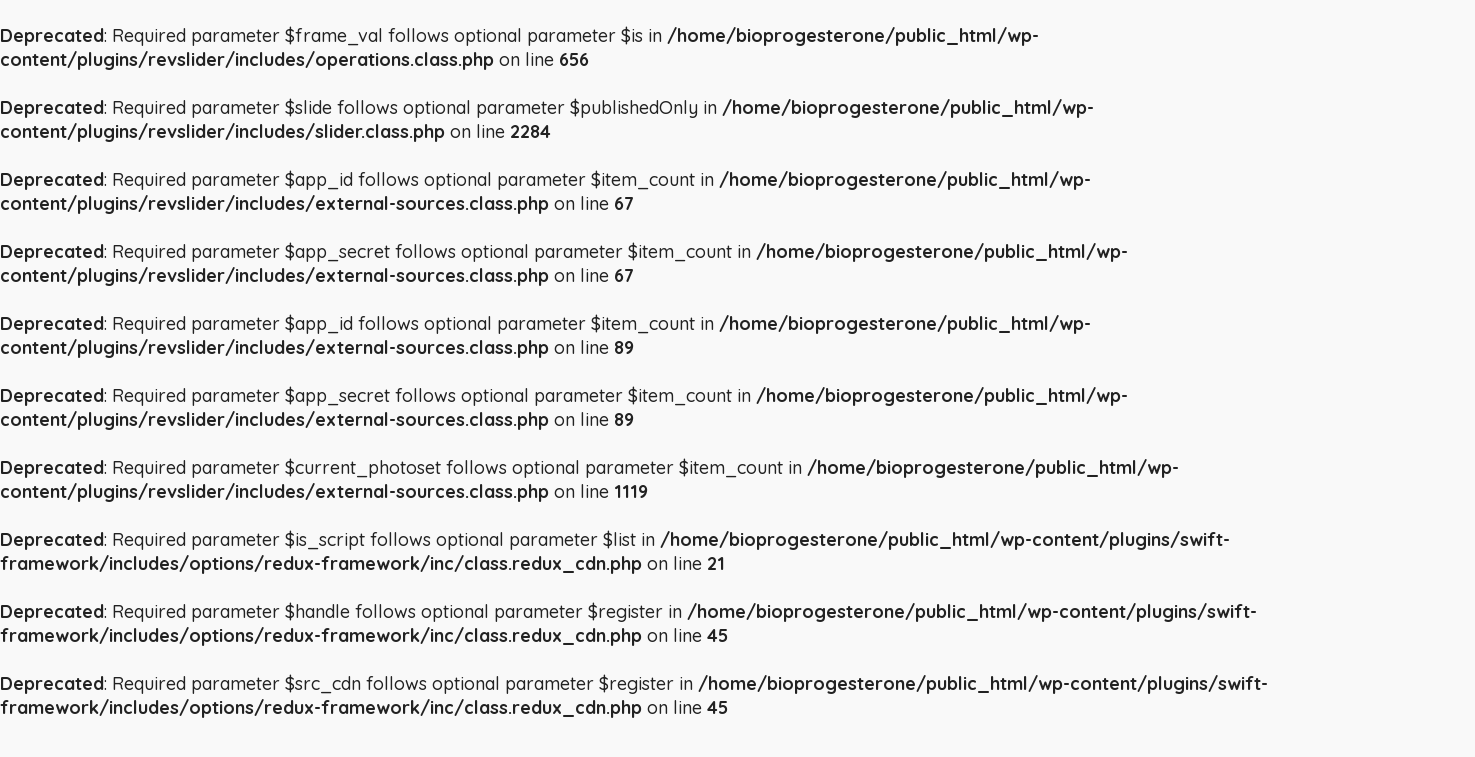

--- FILE ---
content_type: text/html; charset=UTF-8
request_url: https://www.bio-progesterone.com/101_card2/
body_size: 27597
content:
<br />
<b>Deprecated</b>:  Required parameter $frame_val follows optional parameter $is in <b>/home/bioprogesterone/public_html/wp-content/plugins/revslider/includes/operations.class.php</b> on line <b>656</b><br />
<br />
<b>Deprecated</b>:  Required parameter $slide follows optional parameter $publishedOnly in <b>/home/bioprogesterone/public_html/wp-content/plugins/revslider/includes/slider.class.php</b> on line <b>2284</b><br />
<br />
<b>Deprecated</b>:  Required parameter $app_id follows optional parameter $item_count in <b>/home/bioprogesterone/public_html/wp-content/plugins/revslider/includes/external-sources.class.php</b> on line <b>67</b><br />
<br />
<b>Deprecated</b>:  Required parameter $app_secret follows optional parameter $item_count in <b>/home/bioprogesterone/public_html/wp-content/plugins/revslider/includes/external-sources.class.php</b> on line <b>67</b><br />
<br />
<b>Deprecated</b>:  Required parameter $app_id follows optional parameter $item_count in <b>/home/bioprogesterone/public_html/wp-content/plugins/revslider/includes/external-sources.class.php</b> on line <b>89</b><br />
<br />
<b>Deprecated</b>:  Required parameter $app_secret follows optional parameter $item_count in <b>/home/bioprogesterone/public_html/wp-content/plugins/revslider/includes/external-sources.class.php</b> on line <b>89</b><br />
<br />
<b>Deprecated</b>:  Required parameter $current_photoset follows optional parameter $item_count in <b>/home/bioprogesterone/public_html/wp-content/plugins/revslider/includes/external-sources.class.php</b> on line <b>1119</b><br />
<br />
<b>Deprecated</b>:  Required parameter $is_script follows optional parameter $list in <b>/home/bioprogesterone/public_html/wp-content/plugins/swift-framework/includes/options/redux-framework/inc/class.redux_cdn.php</b> on line <b>21</b><br />
<br />
<b>Deprecated</b>:  Required parameter $handle follows optional parameter $register in <b>/home/bioprogesterone/public_html/wp-content/plugins/swift-framework/includes/options/redux-framework/inc/class.redux_cdn.php</b> on line <b>45</b><br />
<br />
<b>Deprecated</b>:  Required parameter $src_cdn follows optional parameter $register in <b>/home/bioprogesterone/public_html/wp-content/plugins/swift-framework/includes/options/redux-framework/inc/class.redux_cdn.php</b> on line <b>45</b><br />
<br />
<b>Deprecated</b>:  Required parameter $deps follows optional parameter $register in <b>/home/bioprogesterone/public_html/wp-content/plugins/swift-framework/includes/options/redux-framework/inc/class.redux_cdn.php</b> on line <b>45</b><br />
<br />
<b>Deprecated</b>:  Required parameter $ver follows optional parameter $register in <b>/home/bioprogesterone/public_html/wp-content/plugins/swift-framework/includes/options/redux-framework/inc/class.redux_cdn.php</b> on line <b>45</b><br />
<br />
<b>Deprecated</b>:  Required parameter $footer_or_media follows optional parameter $register in <b>/home/bioprogesterone/public_html/wp-content/plugins/swift-framework/includes/options/redux-framework/inc/class.redux_cdn.php</b> on line <b>45</b><br />
<br />
<b>Deprecated</b>:  Required parameter $handle follows optional parameter $register in <b>/home/bioprogesterone/public_html/wp-content/plugins/swift-framework/includes/options/redux-framework/inc/class.redux_cdn.php</b> on line <b>104</b><br />
<br />
<b>Deprecated</b>:  Required parameter $src_cdn follows optional parameter $register in <b>/home/bioprogesterone/public_html/wp-content/plugins/swift-framework/includes/options/redux-framework/inc/class.redux_cdn.php</b> on line <b>104</b><br />
<br />
<b>Deprecated</b>:  Required parameter $deps follows optional parameter $register in <b>/home/bioprogesterone/public_html/wp-content/plugins/swift-framework/includes/options/redux-framework/inc/class.redux_cdn.php</b> on line <b>104</b><br />
<br />
<b>Deprecated</b>:  Required parameter $ver follows optional parameter $register in <b>/home/bioprogesterone/public_html/wp-content/plugins/swift-framework/includes/options/redux-framework/inc/class.redux_cdn.php</b> on line <b>104</b><br />
<br />
<b>Deprecated</b>:  Required parameter $footer_or_media follows optional parameter $register in <b>/home/bioprogesterone/public_html/wp-content/plugins/swift-framework/includes/options/redux-framework/inc/class.redux_cdn.php</b> on line <b>104</b><br />
<br />
<b>Deprecated</b>:  Required parameter $path follows optional parameter $expire in <b>/home/bioprogesterone/public_html/wp-content/plugins/swift-framework/includes/options/redux-framework/inc/class.redux_functions.php</b> on line <b>54</b><br />
<br />
<b>Warning</b>:  Cannot modify header information - headers already sent by (output started at /home/bioprogesterone/public_html/wp-content/plugins/revslider/includes/operations.class.php:656) in <b>/home/bioprogesterone/public_html/wp-content/plugins/wp-fastest-cache/inc/cache.php</b> on line <b>412</b><br />
<!DOCTYPE html>
<!--// OPEN HTML //-->
<html lang="en-US">
<!--// OPEN HEAD //-->
<head>
<!-- Manually set render engine for Internet Explorer, prevent any plugin overrides -->
<meta http-equiv="X-UA-Compatible" content="IE=EmulateIE10">
<!--// SITE META //-->
<meta charset="UTF-8"/>
<meta name="viewport" content="width=device-width, initial-scale=1.0, maximum-scale=1"/>
<!--// PINGBACK & FAVICON //-->
<link rel="pingback" href="https://mail.bio-progesterone.com/xmlrpc.php"/>
<title>101_card2 &#8211; bio-progesterone</title>
<script>function spbImageResizer_writeCookie(){the_cookie=document.cookie,the_cookie&&window.devicePixelRatio>=2&&(the_cookie="spb_image_resizer_pixel_ratio="+window.devicePixelRatio+";"+the_cookie,document.cookie=the_cookie)}spbImageResizer_writeCookie();</script>
<script>function writeCookie(){the_cookie=document.cookie,the_cookie&&window.devicePixelRatio>=2&&(the_cookie="pixel_ratio="+window.devicePixelRatio+";"+the_cookie,document.cookie=the_cookie)}writeCookie();</script>
<meta name='robots' content='max-image-preview:large' />
<link rel='dns-prefetch' href='//fonts.googleapis.com' />
<link rel="alternate" type="application/rss+xml" title="bio-progesterone &raquo; Feed" href="https://mail.bio-progesterone.com/feed/" />
<link rel="alternate" type="application/rss+xml" title="bio-progesterone &raquo; Comments Feed" href="https://mail.bio-progesterone.com/comments/feed/" />
<link rel="alternate" type="application/rss+xml" title="bio-progesterone &raquo; 101_card2 Comments Feed" href="https://mail.bio-progesterone.com/feed/?attachment_id=2821" />
<!-- Facebook Meta -->
<meta property="og:title" content="101_card2 - bio-progesterone"/>
<meta property="og:type" content="article"/>
<meta property="og:url" content="https://mail.bio-progesterone.com/101_card2/"/>
<meta property="og:site_name" content="bio-progesterone"/>
<meta property="og:description" content="">
<!-- Twitter Card data -->
<meta name="twitter:card" content="summary_large_image">
<meta name="twitter:title" content="101_card2">
<meta name="twitter:description" content="">
<!-- This site uses the Google Analytics by ExactMetrics plugin v7.23.1 - Using Analytics tracking - https://www.exactmetrics.com/ -->
<!-- Note: ExactMetrics is not currently configured on this site. The site owner needs to authenticate with Google Analytics in the ExactMetrics settings panel. -->
<!-- No tracking code set -->
<!-- / Google Analytics by ExactMetrics -->
<!-- <link rel='stylesheet' id='wp-block-library-css' href='https://mail.bio-progesterone.com/wp-includes/css/dist/block-library/style.min.css?ver=6.4.5' type='text/css' media='all' /> -->
<link rel="stylesheet" type="text/css" href="//mail.bio-progesterone.com/wp-content/cache/wpfc-minified/1mxg2g4m/kro6.css" media="all"/>
<style id='classic-theme-styles-inline-css' type='text/css'>
/*! This file is auto-generated */
.wp-block-button__link{color:#fff;background-color:#32373c;border-radius:9999px;box-shadow:none;text-decoration:none;padding:calc(.667em + 2px) calc(1.333em + 2px);font-size:1.125em}.wp-block-file__button{background:#32373c;color:#fff;text-decoration:none}
</style>
<style id='global-styles-inline-css' type='text/css'>
body{--wp--preset--color--black: #000000;--wp--preset--color--cyan-bluish-gray: #abb8c3;--wp--preset--color--white: #ffffff;--wp--preset--color--pale-pink: #f78da7;--wp--preset--color--vivid-red: #cf2e2e;--wp--preset--color--luminous-vivid-orange: #ff6900;--wp--preset--color--luminous-vivid-amber: #fcb900;--wp--preset--color--light-green-cyan: #7bdcb5;--wp--preset--color--vivid-green-cyan: #00d084;--wp--preset--color--pale-cyan-blue: #8ed1fc;--wp--preset--color--vivid-cyan-blue: #0693e3;--wp--preset--color--vivid-purple: #9b51e0;--wp--preset--gradient--vivid-cyan-blue-to-vivid-purple: linear-gradient(135deg,rgba(6,147,227,1) 0%,rgb(155,81,224) 100%);--wp--preset--gradient--light-green-cyan-to-vivid-green-cyan: linear-gradient(135deg,rgb(122,220,180) 0%,rgb(0,208,130) 100%);--wp--preset--gradient--luminous-vivid-amber-to-luminous-vivid-orange: linear-gradient(135deg,rgba(252,185,0,1) 0%,rgba(255,105,0,1) 100%);--wp--preset--gradient--luminous-vivid-orange-to-vivid-red: linear-gradient(135deg,rgba(255,105,0,1) 0%,rgb(207,46,46) 100%);--wp--preset--gradient--very-light-gray-to-cyan-bluish-gray: linear-gradient(135deg,rgb(238,238,238) 0%,rgb(169,184,195) 100%);--wp--preset--gradient--cool-to-warm-spectrum: linear-gradient(135deg,rgb(74,234,220) 0%,rgb(151,120,209) 20%,rgb(207,42,186) 40%,rgb(238,44,130) 60%,rgb(251,105,98) 80%,rgb(254,248,76) 100%);--wp--preset--gradient--blush-light-purple: linear-gradient(135deg,rgb(255,206,236) 0%,rgb(152,150,240) 100%);--wp--preset--gradient--blush-bordeaux: linear-gradient(135deg,rgb(254,205,165) 0%,rgb(254,45,45) 50%,rgb(107,0,62) 100%);--wp--preset--gradient--luminous-dusk: linear-gradient(135deg,rgb(255,203,112) 0%,rgb(199,81,192) 50%,rgb(65,88,208) 100%);--wp--preset--gradient--pale-ocean: linear-gradient(135deg,rgb(255,245,203) 0%,rgb(182,227,212) 50%,rgb(51,167,181) 100%);--wp--preset--gradient--electric-grass: linear-gradient(135deg,rgb(202,248,128) 0%,rgb(113,206,126) 100%);--wp--preset--gradient--midnight: linear-gradient(135deg,rgb(2,3,129) 0%,rgb(40,116,252) 100%);--wp--preset--font-size--small: 13px;--wp--preset--font-size--medium: 20px;--wp--preset--font-size--large: 36px;--wp--preset--font-size--x-large: 42px;--wp--preset--spacing--20: 0.44rem;--wp--preset--spacing--30: 0.67rem;--wp--preset--spacing--40: 1rem;--wp--preset--spacing--50: 1.5rem;--wp--preset--spacing--60: 2.25rem;--wp--preset--spacing--70: 3.38rem;--wp--preset--spacing--80: 5.06rem;--wp--preset--shadow--natural: 6px 6px 9px rgba(0, 0, 0, 0.2);--wp--preset--shadow--deep: 12px 12px 50px rgba(0, 0, 0, 0.4);--wp--preset--shadow--sharp: 6px 6px 0px rgba(0, 0, 0, 0.2);--wp--preset--shadow--outlined: 6px 6px 0px -3px rgba(255, 255, 255, 1), 6px 6px rgba(0, 0, 0, 1);--wp--preset--shadow--crisp: 6px 6px 0px rgba(0, 0, 0, 1);}:where(.is-layout-flex){gap: 0.5em;}:where(.is-layout-grid){gap: 0.5em;}body .is-layout-flow > .alignleft{float: left;margin-inline-start: 0;margin-inline-end: 2em;}body .is-layout-flow > .alignright{float: right;margin-inline-start: 2em;margin-inline-end: 0;}body .is-layout-flow > .aligncenter{margin-left: auto !important;margin-right: auto !important;}body .is-layout-constrained > .alignleft{float: left;margin-inline-start: 0;margin-inline-end: 2em;}body .is-layout-constrained > .alignright{float: right;margin-inline-start: 2em;margin-inline-end: 0;}body .is-layout-constrained > .aligncenter{margin-left: auto !important;margin-right: auto !important;}body .is-layout-constrained > :where(:not(.alignleft):not(.alignright):not(.alignfull)){max-width: var(--wp--style--global--content-size);margin-left: auto !important;margin-right: auto !important;}body .is-layout-constrained > .alignwide{max-width: var(--wp--style--global--wide-size);}body .is-layout-flex{display: flex;}body .is-layout-flex{flex-wrap: wrap;align-items: center;}body .is-layout-flex > *{margin: 0;}body .is-layout-grid{display: grid;}body .is-layout-grid > *{margin: 0;}:where(.wp-block-columns.is-layout-flex){gap: 2em;}:where(.wp-block-columns.is-layout-grid){gap: 2em;}:where(.wp-block-post-template.is-layout-flex){gap: 1.25em;}:where(.wp-block-post-template.is-layout-grid){gap: 1.25em;}.has-black-color{color: var(--wp--preset--color--black) !important;}.has-cyan-bluish-gray-color{color: var(--wp--preset--color--cyan-bluish-gray) !important;}.has-white-color{color: var(--wp--preset--color--white) !important;}.has-pale-pink-color{color: var(--wp--preset--color--pale-pink) !important;}.has-vivid-red-color{color: var(--wp--preset--color--vivid-red) !important;}.has-luminous-vivid-orange-color{color: var(--wp--preset--color--luminous-vivid-orange) !important;}.has-luminous-vivid-amber-color{color: var(--wp--preset--color--luminous-vivid-amber) !important;}.has-light-green-cyan-color{color: var(--wp--preset--color--light-green-cyan) !important;}.has-vivid-green-cyan-color{color: var(--wp--preset--color--vivid-green-cyan) !important;}.has-pale-cyan-blue-color{color: var(--wp--preset--color--pale-cyan-blue) !important;}.has-vivid-cyan-blue-color{color: var(--wp--preset--color--vivid-cyan-blue) !important;}.has-vivid-purple-color{color: var(--wp--preset--color--vivid-purple) !important;}.has-black-background-color{background-color: var(--wp--preset--color--black) !important;}.has-cyan-bluish-gray-background-color{background-color: var(--wp--preset--color--cyan-bluish-gray) !important;}.has-white-background-color{background-color: var(--wp--preset--color--white) !important;}.has-pale-pink-background-color{background-color: var(--wp--preset--color--pale-pink) !important;}.has-vivid-red-background-color{background-color: var(--wp--preset--color--vivid-red) !important;}.has-luminous-vivid-orange-background-color{background-color: var(--wp--preset--color--luminous-vivid-orange) !important;}.has-luminous-vivid-amber-background-color{background-color: var(--wp--preset--color--luminous-vivid-amber) !important;}.has-light-green-cyan-background-color{background-color: var(--wp--preset--color--light-green-cyan) !important;}.has-vivid-green-cyan-background-color{background-color: var(--wp--preset--color--vivid-green-cyan) !important;}.has-pale-cyan-blue-background-color{background-color: var(--wp--preset--color--pale-cyan-blue) !important;}.has-vivid-cyan-blue-background-color{background-color: var(--wp--preset--color--vivid-cyan-blue) !important;}.has-vivid-purple-background-color{background-color: var(--wp--preset--color--vivid-purple) !important;}.has-black-border-color{border-color: var(--wp--preset--color--black) !important;}.has-cyan-bluish-gray-border-color{border-color: var(--wp--preset--color--cyan-bluish-gray) !important;}.has-white-border-color{border-color: var(--wp--preset--color--white) !important;}.has-pale-pink-border-color{border-color: var(--wp--preset--color--pale-pink) !important;}.has-vivid-red-border-color{border-color: var(--wp--preset--color--vivid-red) !important;}.has-luminous-vivid-orange-border-color{border-color: var(--wp--preset--color--luminous-vivid-orange) !important;}.has-luminous-vivid-amber-border-color{border-color: var(--wp--preset--color--luminous-vivid-amber) !important;}.has-light-green-cyan-border-color{border-color: var(--wp--preset--color--light-green-cyan) !important;}.has-vivid-green-cyan-border-color{border-color: var(--wp--preset--color--vivid-green-cyan) !important;}.has-pale-cyan-blue-border-color{border-color: var(--wp--preset--color--pale-cyan-blue) !important;}.has-vivid-cyan-blue-border-color{border-color: var(--wp--preset--color--vivid-cyan-blue) !important;}.has-vivid-purple-border-color{border-color: var(--wp--preset--color--vivid-purple) !important;}.has-vivid-cyan-blue-to-vivid-purple-gradient-background{background: var(--wp--preset--gradient--vivid-cyan-blue-to-vivid-purple) !important;}.has-light-green-cyan-to-vivid-green-cyan-gradient-background{background: var(--wp--preset--gradient--light-green-cyan-to-vivid-green-cyan) !important;}.has-luminous-vivid-amber-to-luminous-vivid-orange-gradient-background{background: var(--wp--preset--gradient--luminous-vivid-amber-to-luminous-vivid-orange) !important;}.has-luminous-vivid-orange-to-vivid-red-gradient-background{background: var(--wp--preset--gradient--luminous-vivid-orange-to-vivid-red) !important;}.has-very-light-gray-to-cyan-bluish-gray-gradient-background{background: var(--wp--preset--gradient--very-light-gray-to-cyan-bluish-gray) !important;}.has-cool-to-warm-spectrum-gradient-background{background: var(--wp--preset--gradient--cool-to-warm-spectrum) !important;}.has-blush-light-purple-gradient-background{background: var(--wp--preset--gradient--blush-light-purple) !important;}.has-blush-bordeaux-gradient-background{background: var(--wp--preset--gradient--blush-bordeaux) !important;}.has-luminous-dusk-gradient-background{background: var(--wp--preset--gradient--luminous-dusk) !important;}.has-pale-ocean-gradient-background{background: var(--wp--preset--gradient--pale-ocean) !important;}.has-electric-grass-gradient-background{background: var(--wp--preset--gradient--electric-grass) !important;}.has-midnight-gradient-background{background: var(--wp--preset--gradient--midnight) !important;}.has-small-font-size{font-size: var(--wp--preset--font-size--small) !important;}.has-medium-font-size{font-size: var(--wp--preset--font-size--medium) !important;}.has-large-font-size{font-size: var(--wp--preset--font-size--large) !important;}.has-x-large-font-size{font-size: var(--wp--preset--font-size--x-large) !important;}
.wp-block-navigation a:where(:not(.wp-element-button)){color: inherit;}
:where(.wp-block-post-template.is-layout-flex){gap: 1.25em;}:where(.wp-block-post-template.is-layout-grid){gap: 1.25em;}
:where(.wp-block-columns.is-layout-flex){gap: 2em;}:where(.wp-block-columns.is-layout-grid){gap: 2em;}
.wp-block-pullquote{font-size: 1.5em;line-height: 1.6;}
</style>
<!-- <link rel='stylesheet' id='rs-plugin-settings-css' href='https://mail.bio-progesterone.com/wp-content/plugins/revslider/public/assets/css/settings.css?ver=5.4.8.3' type='text/css' media='all' /> -->
<link rel="stylesheet" type="text/css" href="//mail.bio-progesterone.com/wp-content/cache/wpfc-minified/7kivzdxg/kro6.css" media="all"/>
<style id='rs-plugin-settings-inline-css' type='text/css'>
#rs-demo-id {}
</style>
<!-- <link rel='stylesheet' id='spb-frontend-css' href='https://mail.bio-progesterone.com/wp-content/plugins/swift-framework/includes/page-builder/frontend-assets/css/spb-styles.css' type='text/css' media='all' /> -->
<!-- <link rel='stylesheet' id='swift-slider-min-css' href='https://mail.bio-progesterone.com/wp-content/plugins/swift-framework/includes/swift-slider/assets/css/swift-slider.min.css' type='text/css' media='all' /> -->
<!-- <link rel='stylesheet' id='woocommerce-layout-css' href='https://mail.bio-progesterone.com/wp-content/plugins/woocommerce/assets/css/woocommerce-layout.css?ver=8.5.1' type='text/css' media='all' /> -->
<link rel="stylesheet" type="text/css" href="//mail.bio-progesterone.com/wp-content/cache/wpfc-minified/2fty121j/kro6.css" media="all"/>
<!-- <link rel='stylesheet' id='woocommerce-smallscreen-css' href='https://mail.bio-progesterone.com/wp-content/plugins/woocommerce/assets/css/woocommerce-smallscreen.css?ver=8.5.1' type='text/css' media='only screen and (max-width: 768px)' /> -->
<link rel="stylesheet" type="text/css" href="//mail.bio-progesterone.com/wp-content/cache/wpfc-minified/lye4n6dq/kro6.css" media="only screen and (max-width: 768px)"/>
<!-- <link rel='stylesheet' id='woocommerce-general-css' href='https://mail.bio-progesterone.com/wp-content/plugins/woocommerce/assets/css/woocommerce.css?ver=8.5.1' type='text/css' media='all' /> -->
<link rel="stylesheet" type="text/css" href="//mail.bio-progesterone.com/wp-content/cache/wpfc-minified/eg22jvlo/kro6.css" media="all"/>
<style id='woocommerce-inline-inline-css' type='text/css'>
.woocommerce form .form-row .required { visibility: visible; }
</style>
<!-- <link rel='stylesheet' id='atelier-parent-style-css' href='https://mail.bio-progesterone.com/wp-content/themes/atelier/style.css?ver=6.4.5' type='text/css' media='all' /> -->
<!-- <link rel='stylesheet' id='bootstrap-css' href='https://mail.bio-progesterone.com/wp-content/themes/atelier/css/bootstrap.min.css?ver=3.3.5' type='text/css' media='all' /> -->
<!-- <link rel='stylesheet' id='font-awesome-v5-css' href='https://mail.bio-progesterone.com/wp-content/themes/atelier/css/font-awesome.min.css?ver=5.10.1' type='text/css' media='all' /> -->
<!-- <link rel='stylesheet' id='font-awesome-v4shims-css' href='https://mail.bio-progesterone.com/wp-content/themes/atelier/css/v4-shims.min.css' type='text/css' media='all' /> -->
<!-- <link rel='stylesheet' id='sf-main-css' href='https://mail.bio-progesterone.com/wp-content/themes/atelier/css/main.css' type='text/css' media='all' /> -->
<!-- <link rel='stylesheet' id='sf-woocommerce-css' href='https://mail.bio-progesterone.com/wp-content/themes/atelier/css/sf-woocommerce.css' type='text/css' media='all' /> -->
<!-- <link rel='stylesheet' id='sf-responsive-css' href='https://mail.bio-progesterone.com/wp-content/themes/atelier/css/responsive.css' type='text/css' media='all' /> -->
<!-- <link rel='stylesheet' id='atelier-style-css' href='https://mail.bio-progesterone.com/wp-content/themes/atelier-child/style.css' type='text/css' media='all' /> -->
<link rel="stylesheet" type="text/css" href="//mail.bio-progesterone.com/wp-content/cache/wpfc-minified/ln4r0fto/kro6.css" media="all"/>
<link rel='stylesheet' id='redux-google-fonts-sf_atelier_options-css' href='https://fonts.googleapis.com/css?family=Quicksand%3A300%2C400%2C500%2C600%2C700&#038;ver=1662382148' type='text/css' media='all' />
<script src='//mail.bio-progesterone.com/wp-content/cache/wpfc-minified/6ojac1x7/kro6.js' type="text/javascript"></script>
<!-- <script type="text/javascript" src="https://mail.bio-progesterone.com/wp-includes/js/jquery/jquery.min.js?ver=3.7.1" id="jquery-core-js"></script> -->
<!-- <script type="text/javascript" src="https://mail.bio-progesterone.com/wp-includes/js/jquery/jquery-migrate.min.js?ver=3.4.1" id="jquery-migrate-js"></script> -->
<!-- <script type="text/javascript" src="https://mail.bio-progesterone.com/wp-content/plugins/revslider/public/assets/js/jquery.themepunch.tools.min.js?ver=5.4.8.3" id="tp-tools-js"></script> -->
<!-- <script type="text/javascript" src="https://mail.bio-progesterone.com/wp-content/plugins/revslider/public/assets/js/jquery.themepunch.revolution.min.js?ver=5.4.8.3" id="revmin-js"></script> -->
<!-- <script type="text/javascript" src="https://mail.bio-progesterone.com/wp-content/plugins/swift-framework/public/js/lib/imagesloaded.pkgd.min.js" id="imagesLoaded-js"></script> -->
<!-- <script type="text/javascript" src="https://mail.bio-progesterone.com/wp-content/plugins/swift-framework/public/js/lib/jquery.viewports.min.js" id="jquery-viewports-js"></script> -->
<!-- <script type="text/javascript" src="https://mail.bio-progesterone.com/wp-content/plugins/woocommerce/assets/js/jquery-blockui/jquery.blockUI.min.js?ver=2.7.0-wc.8.5.1" id="jquery-blockui-js" defer="defer" data-wp-strategy="defer"></script> -->
<script type="text/javascript" id="wc-add-to-cart-js-extra">
/* <![CDATA[ */
var wc_add_to_cart_params = {"ajax_url":"\/wp-admin\/admin-ajax.php","wc_ajax_url":"\/?wc-ajax=%%endpoint%%","i18n_view_cart":"View cart","cart_url":"https:\/\/mail.bio-progesterone.com","is_cart":"","cart_redirect_after_add":"no"};
/* ]]> */
</script>
<script src='//mail.bio-progesterone.com/wp-content/cache/wpfc-minified/rtf0ldl/kro6.js' type="text/javascript"></script>
<!-- <script type="text/javascript" src="https://mail.bio-progesterone.com/wp-content/plugins/woocommerce/assets/js/frontend/add-to-cart.min.js?ver=8.5.1" id="wc-add-to-cart-js" defer="defer" data-wp-strategy="defer"></script> -->
<!-- <script type="text/javascript" src="https://mail.bio-progesterone.com/wp-content/plugins/woocommerce/assets/js/js-cookie/js.cookie.min.js?ver=2.1.4-wc.8.5.1" id="js-cookie-js" defer="defer" data-wp-strategy="defer"></script> -->
<script type="text/javascript" id="woocommerce-js-extra">
/* <![CDATA[ */
var woocommerce_params = {"ajax_url":"\/wp-admin\/admin-ajax.php","wc_ajax_url":"\/?wc-ajax=%%endpoint%%"};
/* ]]> */
</script>
<script src='//mail.bio-progesterone.com/wp-content/cache/wpfc-minified/6zbqxqow/kro6.js' type="text/javascript"></script>
<!-- <script type="text/javascript" src="https://mail.bio-progesterone.com/wp-content/plugins/woocommerce/assets/js/frontend/woocommerce.min.js?ver=8.5.1" id="woocommerce-js" defer="defer" data-wp-strategy="defer"></script> -->
<link rel="https://api.w.org/" href="https://mail.bio-progesterone.com/wp-json/" /><link rel="alternate" type="application/json" href="https://mail.bio-progesterone.com/wp-json/wp/v2/media/2821" /><link rel="EditURI" type="application/rsd+xml" title="RSD" href="https://mail.bio-progesterone.com/xmlrpc.php?rsd" />
<meta name="generator" content="WordPress 6.4.5" />
<meta name="generator" content="WooCommerce 8.5.1" />
<link rel='shortlink' href='https://mail.bio-progesterone.com/?p=2821' />
<link rel="alternate" type="application/json+oembed" href="https://mail.bio-progesterone.com/wp-json/oembed/1.0/embed?url=https%3A%2F%2Fmail.bio-progesterone.com%2F101_card2%2F" />
<link rel="alternate" type="text/xml+oembed" href="https://mail.bio-progesterone.com/wp-json/oembed/1.0/embed?url=https%3A%2F%2Fmail.bio-progesterone.com%2F101_card2%2F&#038;format=xml" />
<script type="text/javascript">
var ajaxurl = 'https://mail.bio-progesterone.com/wp-admin/admin-ajax.php';
</script>
<noscript><style>.woocommerce-product-gallery{ opacity: 1 !important; }</style></noscript>
<meta name="generator" content="Elementor 3.18.3; features: e_dom_optimization, e_optimized_assets_loading, additional_custom_breakpoints, block_editor_assets_optimize, e_image_loading_optimization; settings: css_print_method-external, google_font-enabled, font_display-auto">
<style type="text/css">
@font-face {
font-family: 'si-shop-one';
src:url('https://mail.bio-progesterone.com/wp-content/themes/atelier/css/font/si-shop-one.eot?-7oeevn');
src:url('https://mail.bio-progesterone.com/wp-content/themes/atelier/css/font/si-shop-one.eot?#iefix-7oeevn') format('embedded-opentype'),
url('https://mail.bio-progesterone.com/wp-content/themes/atelier/css/font/si-shop-one.woff?-7oeevn') format('woff'),
url('https://mail.bio-progesterone.com/wp-content/themes/atelier/css/font/si-shop-one.ttf?-7oeevn') format('truetype'),
url('https://mail.bio-progesterone.com/wp-content/themes/atelier/css/font/si-shop-one.svg?-7oeevn#atelier') format('svg');
font-weight: normal;
font-style: normal;
}
.sf-icon-cart, .sf-icon-add-to-cart, .sf-icon-variable-options, .sf-icon-soldout {
font-family: 'si-shop-one'!important;
}
.sf-icon-cart:before {
content: '\e609';
}
.sf-icon-add-to-cart:before {
content: '\e608';
}
.sf-icon-variable-options:before {
content: '\e600';
}
.sf-icon-soldout:before {
content: '\e601';
}
.shopping-bag-item a > span.num-items {
line-height: 20px!important;
}
#mobile-menu ul li.shopping-bag-item > a span.num-items {
right: 21px;
}
.wishlist-item > a > i {
vertical-align: -6px!important;
}
::selection, ::-moz-selection {background-color: #ffc124; color: #fff;}.accent-bg, .funded-bar .bar {background-color:#ffc124;}.accent {color:#ffc124;}span.highlighted, span.dropcap4, .loved-item:hover .loved-count, .flickr-widget li, .portfolio-grid li, figcaption .product-added, .woocommerce .widget_layered_nav ul li.chosen small.count, .woocommerce .widget_layered_nav_filters ul li a, .sticky-post-icon, .fw-video-close:hover {background-color: #ffc124!important; color: #ffffff!important;}a:hover, a:focus, #sidebar a:hover, .pagination-wrap a:hover, .carousel-nav a:hover, .portfolio-pagination div:hover > i, #footer a:hover, .beam-me-up a:hover span, .portfolio-item .portfolio-item-permalink, .read-more-link, .blog-item .read-more, .blog-item-details a:hover, .author-link, span.dropcap2, .spb_divider.go_to_top a, .item-link:hover, #header-translation p a, #breadcrumbs a:hover, .ui-widget-content a:hover, .yith-wcwl-add-button a:hover, #product-img-slider li a.zoom:hover, .woocommerce .star-rating span, #jckqv .woocommerce-product-rating .star-rating span:before, .article-body-wrap .share-links a:hover, ul.member-contact li a:hover, .bag-product a.remove:hover, .bag-product-title a:hover, #back-to-top:hover,  ul.member-contact li a:hover, .fw-video-link-image:hover i, .ajax-search-results .all-results:hover, .search-result h5 a:hover .ui-state-default a:hover, .fw-video-link-icon:hover {color: #ffc124;}.carousel-wrap > a:hover,  .woocommerce p.stars a.active:after,  .woocommerce p.stars a:hover:after {color: #ffc124!important;}.read-more i:before, .read-more em:before {color: #ffc124;}textarea:focus, input:focus, input[type="text"]:focus, input[type="email"]:focus, textarea:focus, .bypostauthor .comment-wrap .comment-avatar,.search-form input:focus, .wpcf7 input:focus, .wpcf7 textarea:focus, .ginput_container input:focus, .ginput_container textarea:focus, .mymail-form input:focus, .mymail-form textarea:focus, input[type="tel"]:focus, input[type="number"]:focus {border-color: #ffc124!important;}nav .menu ul li:first-child:after,.navigation a:hover > .nav-text, .returning-customer a:hover {border-bottom-color: #ffc124;}nav .menu ul ul li:first-child:after {border-right-color: #ffc124;}.spb_impact_text .spb_call_text {border-left-color: #ffc124;}.spb_impact_text .spb_button span {color: #fff;}a[rel="tooltip"], ul.member-contact li a, a.text-link, .tags-wrap .tags a, .logged-in-as a, .comment-meta-actions .edit-link, .comment-meta-actions .comment-reply, .read-more {border-color: #1500b7;}.super-search-go {border-color: #ffc124!important;}.super-search-go:hover {background: #ffc124!important;border-color: #ffc124!important;}.owl-pagination .owl-page span {background-color: #000000;}.owl-pagination .owl-page::after {background-color: #ffc124;}.owl-pagination .owl-page:hover span, .owl-pagination .owl-page.active a {background-color: #ffe772;}body.header-below-slider .home-slider-wrap #slider-continue:hover {border-color: #ffc124;}body.header-below-slider .home-slider-wrap #slider-continue:hover i {color: #ffc124;}#one-page-nav li a:hover > i {background: #ffc124;}#one-page-nav li.selected a:hover > i {border-color: #ffc124;}#one-page-nav li .hover-caption {background: #ffc124; color: #ffffff;}#one-page-nav li .hover-caption:after {border-left-color: #ffc124;}.love-it:hover > svg .stroke {stroke: #ffc124!important;}.love-it:hover > svg .fill {fill: #ffc124!important;}.side-details .love-it > svg .stroke {stroke: #000000;}.side-details .love-it > svg .fill {fill: #000000;}.side-details .comments-wrapper > svg .stroke {stroke: #000000;}.side-details .comments-wrapper > svg .fill {fill: #000000;}.comments-wrapper a:hover > svg .stroke {stroke: #ffc124!important;}.comments-wrapper a:hover span, .love-it:hover span.love-count {color: #ffc124!important;}.circle-bar .spinner > div {border-top-color: #ffc124;border-right-color: #ffc124;}#sf-home-preloader, #site-loading {background-color: #ffffff;}.loading-bar-transition .pace .pace-progress {background-color: #ffc124;}.spinner .circle-bar {border-left-color:#000000;border-bottom-color:#000000;border-right-color:#ffc124;border-top-color:#ffc124;}.orbit-bars .spinner > div:before {border-top-color:#ffc124;border-bottom-color:#ffc124;}.orbit-bars .spinner > div:after {background-color: #000000;}body, .layout-fullwidth #container {background-color: #f9f9f9;}#main-container, .tm-toggle-button-wrap a {background-color: #ffffff;}.tabbed-heading-wrap .heading-text {background-color: #ffffff;}.single-product.page-heading-fancy .product-main {background-color: #ffffff;}.spb-row-container[data-top-style="slant-ltr"]:before, .spb-row-container[data-top-style="slant-rtl"]:before, .spb-row-container[data-bottom-style="slant-ltr"]:after, .spb-row-container[data-bottom-style="slant-rtr"]:after {background-color: #ffffff;}a, .ui-widget-content a, #respond .form-submit input[type=submit] {color: #1500b7;}a:hover, a:focus {color: #ffb600;}ul.bar-styling li:not(.selected) > a:hover, ul.bar-styling li > .comments-likes:hover {color: #ffffff;background: #ffc124;border-color: #ffc124;}ul.bar-styling li > .comments-likes:hover * {color: #ffffff!important;}ul.bar-styling li > a, ul.bar-styling li > div, ul.page-numbers li > a, ul.page-numbers li > span, .curved-bar-styling, ul.bar-styling li > form input, .spb_directory_filter_below {border-color: #000000;}ul.bar-styling li > a, ul.bar-styling li > span, ul.bar-styling li > div, ul.bar-styling li > form input {background-color: #ffffff;}.pagination-wrap {border-color: #000000;}.pagination-wrap ul li a {border-color: transparent;}ul.page-numbers li > a:hover, ul.page-numbers li > span.current, .pagination-wrap ul li > a:hover, .pagination-wrap ul li span.current {border-color: #000000!important;color: #222222!important;}input[type="text"], input[type="email"], input[type="password"], textarea, select, .wpcf7 input[type="text"], .wpcf7 input[type="email"], .wpcf7 textarea, .wpcf7 select, .ginput_container input[type="text"], .ginput_container input[type="email"], .ginput_container textarea, .ginput_container select, .mymail-form input[type="text"], .mymail-form input[type="email"], .mymail-form textarea, .mymail-form select, input[type="date"], input[type="tel"], input.input-text, input[type="number"], .select2-container .select2-choice {border-color: #000000;background-color: #f7f7f7;color:#222222;}.select2-container .select2-choice>.select2-chosen {color:#222222!important;}::-webkit-input-placeholder {color:#222222!important;}:-moz-placeholder {color:#222222!important;}::-moz-placeholder {color:#222222!important;}:-ms-input-placeholder {color:#222222!important;}input[type=submit], button[type=submit], input[type="file"], select, .wpcf7 input.wpcf7-submit[type=submit] {border-color: #000000;color: #222222;}input[type=submit]:hover, button[type=submit]:hover, .wpcf7 input.wpcf7-submit[type=submit]:hover, .gform_wrapper input[type=submit]:hover, .mymail-form input[type=submit]:hover {background: #ffe772;border-color: #ffe772; color: #ffffff;}.modal-header {background: #f9f9f9;}.modal-content {background: #ffffff;}.modal-header h3, .modal-header .close {color: #222222;}.modal-header .close:hover {color: #ffc124;}.recent-post .post-details, .portfolio-item h5.portfolio-subtitle, .search-item-content time, .search-item-content span, .portfolio-details-wrap .date {color: #222222;}ul.bar-styling li.facebook > a:hover {color: #fff!important;background: #3b5998;border-color: #3b5998;}ul.bar-styling li.twitter > a:hover {color: #fff!important;background: #4099FF;border-color: #4099FF;}ul.bar-styling li.google-plus > a:hover {color: #fff!important;background: #d34836;border-color: #d34836;}ul.bar-styling li.pinterest > a:hover {color: #fff!important;background: #cb2027;border-color: #cb2027;}#top-bar {background: #000000; border-bottom-color: #ffffff;}#top-bar .tb-text {color: #ffffff;}#top-bar .tb-text > a, #top-bar nav .menu > li > a {color: #ffb600;}#top-bar .menu li {border-left-color: #ffffff; border-right-color: #ffffff;}#top-bar .menu > li > a, #top-bar .menu > li.parent:after {color: #ffb600;}#top-bar .menu > li:hover > a, #top-bar a:hover {color: #ffca47!important;}.header-wrap, .vertical-header .header-wrap #header-section {background-color:transparent;}.vertical-header #container .header-wrap {-moz-box-shadow: none;-webkit-box-shadow: none;box-shadow: none;}#sf-header-banner {background-color:#fff; border-bottom: 2px solid#e3e3e3;}#sf-header-banner {color:#222;}#sf-header-banner a {color:#333;}#sf-header-banner a:hover {color:#1dc6df;}.header-left, .header-right, .vertical-menu-bottom .copyright {color: #222;}.header-left a, .header-right a, .vertical-menu-bottom .copyright a, #header .header-left ul.menu > li > a.header-search-link-alt, #header .header-right ul.menu > li > a.header-search-link, #header .header-right ul.menu > li > a.header-search-link-alt {color: #ffb600;}.header-left a:hover, .header-right a:hover, .vertical-menu-bottom .copyright a:hover {color: #ffd263;}#header .header-left ul.menu > li:hover > a.header-search-link-alt, #header .header-right ul.menu > li:hover > a.header-search-link-alt {color: #ffd263!important;}#header-search a:hover, .super-search-close:hover {color: #ffc124;}.sf-super-search {background-color: #ffe772;}.sf-super-search .search-options .ss-dropdown ul {background-color: #ffc124;}.sf-super-search .search-options .ss-dropdown ul li a {color: #ffffff;}.sf-super-search .search-options .ss-dropdown ul li a:hover {color: #ffe772;}.sf-super-search .search-options .ss-dropdown > span, .sf-super-search .search-options input {color: #ffc124; border-bottom-color: #ffc124;}.sf-super-search .search-options .ss-dropdown ul li .fa-check {color: #ffe772;}.sf-super-search-go:hover, .sf-super-search-close:hover { background-color: #ffc124; border-color: #ffc124; color: #ffffff;}.header-languages .current-language {color: #0023af;}#header-section #main-nav {border-top-color: #f0f0f0;}.ajax-search-wrap {background-color:#000000}.ajax-search-wrap, .ajax-search-results, .search-result-pt .search-result, .vertical-header .ajax-search-results {border-color: #f0f0f0;}.page-content {border-bottom-color: #000000;}.ajax-search-wrap input[type="text"], .search-result-pt h6, .no-search-results h6, .search-result h5 a, .no-search-results p {color: #ffffff;}.header-wrap, .vertical-header .header-wrap, #header-section .is-sticky .sticky-header, #header-section.header-5 #header {-moz-box-shadow: 0 3px 5px rgba(0,0,0,.1);-webkit-box-shadow: 0 3px 5px rgba(0,0,0,.1);box-shadow: 0 3px 5px rgba(0,0,0,.1);}nav.std-menu ul.sub-menu {-moz-box-shadow: 0 0 5px -1px rgba(0,0,0,.2);-webkit-box-shadow: 0 0 5px -1px rgba(0,0,0,.2);box-shadow: 0 0 5px -1px rgba(0,0,0,.2);}.header-left .aux-item, .header-right .aux-item {border-color: #ffffff!important;}#contact-slideout {background: #ffffff;}#mobile-top-text, #mobile-header {background-color: #ffffff;border-bottom-color:#ffffff;}#mobile-top-text, #mobile-logo h1 {color: #222;}#mobile-top-text a, #mobile-header a {color: #ffb600;}#mobile-header a {color: #ffb600;}#mobile-header a.mobile-menu-link span.menu-bars, #mobile-header a.mobile-menu-link span.menu-bars:before, #mobile-header a.mobile-menu-link span.menu-bars:after {background-color: #ffb600;}#mobile-header a.mobile-menu-link:hover span.menu-bars, #mobile-header a.mobile-menu-link:hover span.menu-bars:before, #mobile-header a.mobile-menu-link:hover span.menu-bars:after {background-color: #ffd263;}#mobile-menu-wrap, #mobile-cart-wrap {background-color: #222;color: #e4e4e4;}.mobile-search-form input[type="text"] {color: #e4e4e4;border-bottom-color: #444;}.mobile-search-form ::-webkit-input-placeholder {color: #e4e4e4!important;}.mobile-search-form :-moz-placeholder {color: #e4e4e4!important;}.mobile-search-form ::-moz-placeholder {color: #e4e4e4!important;}.mobile-search-form :-ms-input-placeholder {color: #e4e4e4!important;}#mobile-menu-wrap a, #mobile-cart-wrap a:not(.sf-button), #mobile-menu-wrap .shopping-bag-item a > span.num-items {color: #fff;}#mobile-menu-wrap .bag-buttons a.sf-button.bag-button {color: #fff!important;}.shop-icon-fill #mobile-menu-wrap .shopping-bag-item a > span.num-items {color: #222!important;}#mobile-menu-wrap a:hover, #mobile-cart-wrap a:not(.sf-button):hover,  #mobile-menu ul li:hover > a {color: #fe504f!important;}#mobile-menu-wrap .bag-buttons a.wishlist-button {color: #fff!important;}#mobile-menu ul li.parent > a:after {color: #e4e4e4;}#mobile-cart-wrap .shopping-bag-item > a.cart-contents, #mobile-cart-wrap .bag-product, #mobile-cart-wrap .bag-empty {border-bottom-color: #444;}#mobile-menu ul li, .mobile-cart-menu li, .mobile-cart-menu .bag-header, .mobile-cart-menu .bag-product, .mobile-cart-menu .bag-empty {border-color: #444;}a.mobile-menu-link span, a.mobile-menu-link span:before, a.mobile-menu-link span:after {background: #fff;}a.mobile-menu-link:hover span, a.mobile-menu-link:hover span:before, a.mobile-menu-link:hover span:after {background: #fe504f;}#mobile-cart-wrap .bag-buttons > a.bag-button {color: #fff!important;border-color: #fff;}#mobile-cart-wrap .bag-product a.remove {color: #fff!important;}#mobile-cart-wrap .bag-product a.remove:hover {color: #fe504f!important;}#logo.has-img, .header-left, .header-right {height:200px;}#mobile-logo {max-height:200px;}#mobile-logo.has-img img {max-height:200px;}.full-center #logo.has-img a > img {max-height: 220px;width: auto;}.header-left, .header-right {line-height:200px;}.minimal-checkout-return a {height:200px;line-height:200px;padding: 0;}.browser-ie #logo {width:1200px;}#logo.has-img a > img {padding: 10px 0;}.header-2 #logo.has-img img {max-height:200px;}#logo.has-img img {max-height:200px;}.full-header-stick #header, .full-header-stick #logo, .full-header-stick .header-left, .full-header-stick .header-right {height:220px;line-height:220px;}.full-center #main-navigation ul.menu > li > a, .full-center .header-right ul.menu > li > a, .full-center nav.float-alt-menu ul.menu > li > a, .full-center .header-right div.text, .full-center #header .aux-item ul.social-icons li {height:220px;line-height:220px;}.full-center #header, .full-center .float-menu, .header-split .float-menu {height:220px;}.full-center nav li.menu-item.sf-mega-menu > ul.sub-menu, .full-center .ajax-search-wrap {top:220px!important;}.browser-ff #logo a {height:220px;}.full-center #logo {max-height:220px;}.header-6 .header-left, .header-6 .header-right, .header-6 #logo.has-img {height:220px;line-height:220px;}.header-6 #logo.has-img a > img {padding: 0;}#logo.has-img a {height:220px;}#logo.has-img a > img {padding: 0 10px;}.full-center.resized-header #main-navigation ul.menu > li > a, .full-center.resized-header .header-right ul.menu > li > a, .full-center.resized-header nav.float-alt-menu ul.menu > li > a, .full-center.resized-header .header-right div.text, .full-header-stick.resized-header #header, .full-header-stick.resized-header #logo, .full-header-stick.resized-header .header-left, .full-header-stick.resized-header .header-right, .full-center.resized-header  #header .aux-item ul.social-icons li {height:210px;line-height:210px;}.full-center.resized-header #logo, .full-center.resized-header #logo.no-img a {height:210px;}.full-center.resized-header #header, .full-center.resized-header .float-menu, .header-split.resized-header .float-menu {height:210px;}.full-center.resized-header nav ul.menu > li.menu-item > ul.sub-menu, .full-center.resized-header nav li.menu-item.sf-mega-menu > ul.sub-menu, .full-center.resized-header nav li.menu-item.sf-mega-menu-alt > ul.sub-menu, .full-center.resized-header .ajax-search-wrap {top:210px!important;}.browser-ff .resized-header #logo a {height:210px;}.resized-header #logo.has-img a {height:210px;}.full-center.resized-header nav.float-alt-menu ul.menu > li > ul.sub-menu {top:210px!important;}#main-nav, .header-wrap[class*="page-header-naked"] #header-section .is-sticky #main-nav, .header-wrap #header-section .is-sticky #header.sticky-header, .header-wrap #header-section.header-5 #header, .header-wrap[class*="page-header-naked"] #header .is-sticky .sticky-header, .header-wrap[class*="page-header-naked"] #header-section.header-5 #header .is-sticky .sticky-header {background-color: #000000;}#main-nav {border-color: #f0f0f0;border-top-style: none;}.show-menu {background-color: #ffe772;color: #ffffff;}nav .menu > li:before {background: #07c1b6;}nav .menu .sub-menu .parent > a:after {border-left-color: #07c1b6;}nav .menu ul.sub-menu, li.menu-item.sf-mega-menu > ul.sub-menu > div {background-color: #fffcf7;}nav .menu ul.sub-menu li {border-top-color: #f0f0f0;border-top-style: none;}li.menu-item.sf-mega-menu > ul.sub-menu > li {border-top-color: #f0f0f0;border-top-style: none;}li.menu-item.sf-mega-menu > ul.sub-menu > li {border-left-color: #f0f0f0;border-left-style: none;}#main-nav {border-width: 0;}nav .menu > li.menu-item > a, nav.std-menu .menu > li > a {color: #ffffff;}#main-nav ul.menu > li, #main-nav ul.menu > li:first-child, #main-nav ul.menu > li:first-child, .full-center nav#main-navigation ul.menu > li, .full-center nav#main-navigation ul.menu > li:first-child, .full-center #header nav.float-alt-menu ul.menu > li {border-color: #f0f0f0;}nav ul.menu > li.menu-item.sf-menu-item-btn > a {border-color: #ffffff;background-color: #ffffff;color: #aab3ed;}nav ul.menu > li.menu-item.sf-menu-item-btn:hover > a {border-color: #ffc124; background-color: #ffc124; color: #ffffff!important;}#main-nav ul.menu > li, .full-center nav#main-navigation ul.menu > li, .full-center nav.float-alt-menu ul.menu > li, .full-center #header nav.float-alt-menu ul.menu > li {border-width: 0!important;}.full-center nav#main-navigation ul.menu > li:first-child {border-width: 0;margin-left: -15px;}#main-nav .menu-right {right: -5px;}nav .menu > li.menu-item:hover > a, nav.std-menu .menu > li:hover > a {color: #aab3ed!important;}nav .menu > li.current-menu-ancestor > a, nav .menu > li.current-menu-item > a, nav .menu > li.current-scroll-item > a, #mobile-menu .menu ul li.current-menu-item > a {color: #ffea96;}.shopping-bag-item a > span.num-items {border-color: #ffb600;}.shop-icon-fill .shopping-bag-item > a > i {color: inherit;}.shop-icon-fill .shopping-bag-item a > span.num-items, .shop-icon-fill .shopping-bag-item:hover a > span.num-items {color: #ffffff!important;}.shop-icon-fill .shopping-bag-item:hover > a > i {color: inherit;}.header-left ul.sub-menu > li > a:hover, .header-right ul.sub-menu > li > a:hover {color: #aab3ed;}.shopping-bag-item a > span.num-items:after {border-color: #aab3ed;}.shopping-bag-item:hover a > span.num-items {border-color: #aab3ed!important; color: #aab3ed!important;}.shopping-bag-item:hover a > span.num-items:after {border-color: #aab3ed!important;}.page-header-naked-light .sticky-wrapper:not(.is-sticky) .shopping-bag-item:hover a > span.num-items, .page-header-naked-dark .sticky-wrapper:not(.is-sticky) .shopping-bag-item:hover a > span.num-items {color: #ffffff}.page-header-naked-light .sticky-wrapper:not(.is-sticky) .shopping-bag-item:hover a > span.num-items:after, .page-header-naked-dark .sticky-wrapper:not(.is-sticky) .shopping-bag-item:hover a > span.num-items:after {border-color: #aab3ed;}nav .menu ul.sub-menu li.menu-item > a, nav .menu ul.sub-menu li > span, nav.std-menu ul.sub-menu {color: #1c1c1c;}.bag-buttons a.bag-button, .bag-buttons a.wishlist-button {color: #1c1c1c!important;}.bag-product a.remove, .woocommerce .bag-product a.remove {color: #1c1c1c!important;}.bag-product a.remove:hover, .woocommerce .bag-product a.remove:hover {color: #ffc124!important;}nav .menu ul.sub-menu li.menu-item:hover > a, .bag-product a.remove:hover {color: #aab3ed!important;}nav .menu li.parent > a:after, nav .menu li.parent > a:after:hover, .ajax-search-wrap:after {color: #ffffff;}nav .menu ul.sub-menu li.current-menu-ancestor > a, nav .menu ul.sub-menu li.current-menu-item > a {color: #0023af!important;}#main-nav .header-right ul.menu > li, .wishlist-item {border-left-color: #f0f0f0;}.bag-header, .bag-product, .bag-empty, .wishlist-empty {border-color: #f0f0f0;}.bag-buttons a.checkout-button, .bag-buttons a.create-account-button, .woocommerce input.button.alt, .woocommerce .alt-button, .woocommerce button.button.alt {background: #ffc124; color: #ffffff;}.woocommerce .button.update-cart-button:hover {background: #ffc124; color: #ffffff;}.woocommerce input.button.alt:hover, .woocommerce .alt-button:hover, .woocommerce button.button.alt:hover {background: #ffc124; color: #ffffff;}.shopping-bag:before, nav .menu ul.sub-menu li:first-child:before {border-bottom-color: #07c1b6;}.page-header-naked-light .sticky-wrapper:not(.is-sticky) a.menu-bars-link:hover span, .page-header-naked-light .sticky-wrapper:not(.is-sticky) a.menu-bars-link:hover span:before, .page-header-naked-light .sticky-wrapper:not(.is-sticky) a.menu-bars-link:hover span:after, .page-header-naked-dark .sticky-wrapper:not(.is-sticky) a.menu-bars-link:hover span, .page-header-naked-dark .sticky-wrapper:not(.is-sticky) a.menu-bars-link:hover span:before, .page-header-naked-dark .sticky-wrapper:not(.is-sticky) a.menu-bars-link:hover span:after {background: #ffc124;}a.menu-bars-link span, a.menu-bars-link span:before, a.menu-bars-link span:after {background: #ffb600;}a.menu-bars-link:hover span, a.menu-bars-link:hover span:before, a.menu-bars-link:hover span:after {background: #ffd263;}.overlay-menu-open .header-wrap {background-color: #ffffff;}.overlay-menu-open .header-wrap #header {background-color: transparent!important;}.overlay-menu-open #logo h1, .overlay-menu-open .header-left, .overlay-menu-open .header-right, .overlay-menu-open .header-left a, .overlay-menu-open .header-right a {color: #ffffff!important;}#overlay-menu nav li.menu-item > a, .overlay-menu-open a.menu-bars-link, #overlay-menu .fs-overlay-close {color: #ffffff;}.overlay-menu-open a.menu-bars-link span:before, .overlay-menu-open a.menu-bars-link span:after {background: #ffffff!important;}.fs-supersearch-open .fs-supersearch-link, .fs-search-open .fs-header-search-link {color: #ffffff!important;}#overlay-menu {background-color: #fe504f;}#overlay-menu, #fullscreen-search, #fullscreen-supersearch {background-color: rgba(254,80,79, 0.95);}#overlay-menu nav li:hover > a {color: #fe504f!important;}#fullscreen-supersearch .sf-super-search {color: #666666!important;}#fullscreen-supersearch .sf-super-search .search-options .ss-dropdown > span, #fullscreen-supersearch .sf-super-search .search-options input {color: #ffffff!important;}#fullscreen-supersearch .sf-super-search .search-options .ss-dropdown > span:hover, #fullscreen-supersearch .sf-super-search .search-options input:hover {color: #fe504f!important;}#fullscreen-supersearch .sf-super-search .search-go a.sf-button {background-color: #ffc124!important;}#fullscreen-supersearch .sf-super-search .search-go a.sf-button:hover {background-color: #ffe772!important;border-color: #ffe772!important;color: #ffffff!important;}#fullscreen-search .fs-overlay-close, #fullscreen-search .search-wrap .title, .fs-search-bar, .fs-search-bar input#fs-search-input, #fullscreen-search .search-result-pt h3 {color: #666666;}#fullscreen-search ::-webkit-input-placeholder {color: #666666!important;}#fullscreen-search :-moz-placeholder {color: #666666!important;}#fullscreen-search ::-moz-placeholder {color: #666666!important;}#fullscreen-search :-ms-input-placeholder {color: #666666!important;}#fullscreen-search .container1 > div, #fullscreen-search .container2 > div, #fullscreen-search .container3 > div {background-color: #666666;}nav#main-navigation ul.menu > li.sf-menu-item-new-badge > a:before {background-color: #ffffff;box-shadow: inset 2px 2px #fa726e;}nav#main-navigation ul.menu > li.sf-menu-item-new-badge > a:after {background-color: #ffffff;color: #fa726e; border-color: #fa726e;}.sf-side-slideout {background-color: #222;}.sf-side-slideout .vertical-menu nav .menu li > a, .sf-side-slideout .vertical-menu nav .menu li.parent > a:after, .sf-side-slideout .vertical-menu nav .menu > li ul.sub-menu > li > a {color: #ffffff;}.sf-side-slideout .vertical-menu nav .menu li.menu-item {border-color: #ededed;}.sf-side-slideout .vertical-menu nav .menu li:hover > a, .sf-side-slideout .vertical-menu nav .menu li.parent:hover > a:after, .sf-side-slideout .vertical-menu nav .menu > li ul.sub-menu > li:hover > a {color: #ffdd2f!important;}.contact-menu-link.slide-open {color: #ffd263;}#base-promo, .sf-promo-bar {background-color: #e4e4e4;}#base-promo > p, #base-promo.footer-promo-text > a, #base-promo.footer-promo-arrow > a, .sf-promo-bar > p, .sf-promo-bar.promo-text > a, .sf-promo-bar.promo-arrow > a {color: #222;}#base-promo.footer-promo-arrow:hover, #base-promo.footer-promo-text:hover, .sf-promo-bar.promo-arrow:hover, .sf-promo-bar.promo-text:hover {background-color: #ffc124!important;color: #ffffff!important;}#base-promo.footer-promo-arrow:hover > *, #base-promo.footer-promo-text:hover > *, .sf-promo-bar.promo-arrow:hover > *, .sf-promo-bar.promo-text:hover > * {color: #ffffff!important;}#breadcrumbs {background-color:#e4e4e4;color:#666666;}#breadcrumbs a, #breadcrumb i {color:#999999;}.page-heading {background-color: #f7f7f7;}.page-heading h1, .page-heading h3 {color: #222222;}.page-heading .heading-text, .fancy-heading .heading-text {text-align: left;}.content-divider-wrap .content-divider {border-color: #000000;}.page-heading.fancy-heading .media-overlay {background-color:transparent;opacity:0.0;}body {color: #222222;}h1, h1 a, h3.countdown-subject {color: #222222;}h2, h2 a {color: #222222;}h3, h3 a {color: #222222;}h4, h4 a, .carousel-wrap > a {color: #222222;}h5, h5 a {color: #222222;}h6, h6 a {color: #222222;}.title-wrap .spb-heading span, #reply-title span {border-bottom-color: #222222;}.title-wrap h3.spb-heading span, h3#reply-title span {border-bottom-color: #222222;}figure.animated-overlay figcaption {background-color: #fe504f;}figure.animated-overlay figcaption {background-color: rgba(254,80,79, 0.90);}figure.animated-overlay figcaption * {color: #ffffff;}figcaption .thumb-info .name-divide {background-color: #ffffff;}figcaption .thumb-info h6 span.price {border-top-color: #ffffff;}.article-divider {background: #000000;}.post-pagination-wrap {background-color:#444;}.post-pagination-wrap .next-article > *, .post-pagination-wrap .next-article a, .post-pagination-wrap .prev-article > *, .post-pagination-wrap .prev-article a {color:#fff;}.post-pagination-wrap .next-article a:hover, .post-pagination-wrap .prev-article a:hover {color: #ffc124;}.article-extras {background-color:#f7f7f7;}.review-bar {background-color:#f7f7f7;}.review-bar .bar, .review-overview-wrap .overview-circle {background-color:#2e2e36;color:#fff;}.posts-type-bright .recent-post .post-item-details {border-top-color:#000000;}.detail-feature .media-overlay {background-color: transparent ;opacity: 0;}table {border-bottom-color: #000000;}table td {border-top-color: #000000;}.read-more-button, #comments-list li .comment-wrap {border-color: #000000;}.read-more-button:hover {color: #ffc124;border-color: #ffc124;}.testimonials.carousel-items li .testimonial-text, .recent-post figure {background-color: #f9f9f9;}.spb_accordion .spb_accordion_section {border-color: #000000;}.spb_accordion .spb_accordion_section > h4.ui-state-active a, .toggle-wrap .spb_toggle.spb_toggle_title_active {color: #222222!important;}.widget ul li, .widget.widget_lip_most_loved_widget li, .widget_download_details ul > li {border-color: #000000;}.widget.widget_lip_most_loved_widget li {background: #ffffff; border-color: #000000;}.widget_lip_most_loved_widget .loved-item > span {color: #222222;}ul.wp-tag-cloud li > a, ul.wp-tag-cloud li:before {border-color: #000000;}.widget .tagcloud a:hover, ul.wp-tag-cloud li:hover > a, ul.wp-tag-cloud li:hover:before {background-color: #ffc124; border-color: #ffc124; color: #ffffff;}ul.wp-tag-cloud li:hover:after {border-color: #ffc124; background-color: #ffffff;}.loved-item .loved-count > i {color: #222222;background: #000000;}.subscribers-list li > a.social-circle {color: #ffffff;background: #ffe772;}.subscribers-list li:hover > a.social-circle {color: #fbfbfb;background: #ffc124;}.widget_download_details ul > li a, .sidebar .widget_categories ul > li a, .sidebar .widget_archive ul > li a, .sidebar .widget_nav_menu ul > li a, .sidebar .widget_meta ul > li a, .sidebar .widget_recent_entries ul > li, .widget_product_categories ul > li a, .widget_layered_nav ul > li a, .widget_display_replies ul > li a, .widget_display_forums ul > li a, .widget_display_topics ul > li a {color: #1500b7;}.widget_download_details ul > li a:hover, .sidebar .widget_categories ul > li a:hover, .sidebar .widget_archive ul > li a:hover, .sidebar .widget_nav_menu ul > li a:hover, .widget_nav_menu ul > li.current-menu-item a, .sidebar .widget_meta ul > li a:hover, .sidebar .widget_recent_entries ul > li a:hover, .widget_product_categories ul > li a:hover, .widget_layered_nav ul > li a:hover, .widget_edd_categories_tags_widget ul li a:hover, .widget_display_replies ul li, .widget_display_forums ul > li a:hover, .widget_display_topics ul > li a:hover {color: #ffb600;}#calendar_wrap caption {border-bottom-color: #ffe772;}.sidebar .widget_calendar tbody tr > td a {color: #ffffff;background-color: #ffe772;}.sidebar .widget_calendar tbody tr > td a:hover {background-color: #ffc124;}.sidebar .widget_calendar tfoot a {color: #ffe772;}.sidebar .widget_calendar tfoot a:hover {color: #ffc124;}.widget_calendar #calendar_wrap, .widget_calendar th, .widget_calendar tbody tr > td, .widget_calendar tbody tr > td.pad {border-color: #000000;}.sidebar .widget hr {border-color: #000000;}.widget ul.flickr_images li a:after, .portfolio-grid li a:after {color: #ffffff;}.loved-item:hover .loved-count > svg .stroke {stroke: #ffffff;}.loved-item:hover .loved-count > svg .fill {fill: #ffffff;}.fw-row .spb_portfolio_widget .title-wrap {border-bottom-color: #000000;}.portfolio-item {border-bottom-color: #000000;}.masonry-items .portfolio-item-details {background: #f9f9f9;}.masonry-items .blog-item .blog-details-wrap:before {background-color: #f9f9f9;}.masonry-items .portfolio-item figure {border-color: #000000;}.portfolio-details-wrap span span {color: #666;}.share-links > a:hover {color: #ffc124;}.portfolio-item.masonry-item .portfolio-item-details {background: #ffffff;}#infscr-loading .spinner > div {background: #000000;}.blog-aux-options li.selected a {background: #ffc124;border-color: #ffc124;color: #ffffff;}.blog-filter-wrap .aux-list li:hover {border-bottom-color: transparent;}.blog-filter-wrap .aux-list li:hover a {color: #ffffff;background: #ffc124;}.mini-blog-item-wrap, .mini-items .mini-alt-wrap, .mini-items .mini-alt-wrap .quote-excerpt, .mini-items .mini-alt-wrap .link-excerpt, .masonry-items .blog-item .quote-excerpt, .masonry-items .blog-item .link-excerpt, .timeline-items .standard-post-content .quote-excerpt, .timeline-items .standard-post-content .link-excerpt, .post-info, .author-info-wrap, .body-text .link-pages, .page-content .link-pages, .posts-type-list .recent-post, .standard-items .blog-item .standard-post-content {border-color: #000000;}.standard-post-date, .timeline {background: #000000;}.timeline-items .standard-post-content {background: #ffffff;}.timeline-items .format-quote .standard-post-content:before, .timeline-items .standard-post-content.no-thumb:before {border-left-color: #f9f9f9;}.search-item-img .img-holder {background: #f9f9f9;border-color:#000000;}.masonry-items .blog-item .masonry-item-wrap {background: #f9f9f9;}.mini-items .blog-item-details, .share-links, .single-portfolio .share-links, .single .pagination-wrap, ul.post-filter-tabs li a {border-color: #000000;}.mini-item-details {color: #222222;}.related-item figure {background-color: #ffe772; color: #ffffff}.required {color: #ee3c59;}.post-item-details .comments-likes a i, .post-item-details .comments-likes a span {color: #222222;}.posts-type-list .recent-post:hover h4 {color: #ffb600}.blog-grid-items .blog-item .grid-left:after {border-left-color: #e3e3e3;}.blog-grid-items .blog-item .grid-right:after {border-right-color: #e3e3e3;}.blog-item .tweet-icon, .blog-item .post-icon, .blog-item .inst-icon {color: #ffffff!important;}.posts-type-bold .recent-post .details-wrap, .masonry-items .blog-item .details-wrap, .blog-grid-items .blog-item > div, .product-shadows .preview-slider-item-wrapper {background: #e3e3e3;color: #222;}.masonry-items .blog-item .details-wrap:before {background: #e3e3e3;}.masonry-items .blog-item .comments-svg .stroke, .masonry-items .blog-item .loveit-svg .stroke {stroke: #222;}.masonry-items .blog-item .loveit-svg .fill {fill: #222;}.masonry-items .blog-item:hover .comments-svg .stroke, .masonry-items .blog-item:hover .loveit-svg .stroke {stroke: #ffffff;}.masonry-items .blog-item:hover .loveit-svg .fill {fill: #ffffff;}.blog-grid-items .blog-item h2, .blog-grid-items .blog-item h6, .blog-grid-items .blog-item data, .blog-grid-items .blog-item .author span, .blog-grid-items .blog-item .tweet-text a, .masonry-items .blog-item h2, .masonry-items .blog-item h6 {color: #222;}.posts-type-bold a, .masonry-items .blog-item a {color: #1500b7;}.posts-type-bold .recent-post .details-wrap:before, .masonry-items .blog-item .details-wrap:before, .posts-type-bold .recent-post.has-thumb .details-wrap:before {border-bottom-color: #e3e3e3;}.posts-type-bold .recent-post.has-thumb:hover .details-wrap, .posts-type-bold .recent-post.no-thumb:hover .details-wrap, .bold-items .blog-item:hover, .masonry-items .blog-item:hover .details-wrap, .blog-grid-items .blog-item:hover > div, .instagram-item .inst-overlay, .masonry-items .blog-item:hover .details-wrap:before {background: #fe504f;}.blog-grid-items .instagram-item:hover .inst-overlay {background: rgba(254,80,79, 0.90);}.posts-type-bold .recent-post:hover .details-wrap:before, .masonry-items .blog-item:hover .details-wrap:before {border-bottom-color: #fe504f;}.posts-type-bold .recent-post:hover .details-wrap *, .bold-items .blog-item:hover *, .masonry-items .blog-item:hover .details-wrap, .masonry-items .blog-item:hover .details-wrap a, .masonry-items .blog-item:hover h2, .masonry-items .blog-item:hover h6, .masonry-items .blog-item:hover .details-wrap .quote-excerpt *, .blog-grid-items .blog-item:hover *, .instagram-item .inst-overlay data {color: #ffffff;}.blog-grid-items .blog-item:hover .grid-right:after {border-right-color:#fe504f;}.blog-grid-items .blog-item:hover .grid-left:after {border-left-color:#fe504f;}.blog-grid-items .blog-item:hover h2, .blog-grid-items .blog-item:hover h6, .blog-grid-items .blog-item:hover data, .blog-grid-items .blog-item:hover .author span, .blog-grid-items .blog-item:hover .tweet-text a {color: #ffffff;}.blog-item .side-details, .narrow-date-block {background: #e3e3e3;color: #222;}.blog-item .side-details .comments-wrapper {border-color: #000000;}.standard-items.alt-styling .blog-item .standard-post-content {background: #ffffff;}.standard-items.alt-styling .blog-item.quote .standard-post-content, .mini-items .blog-item.quote .mini-alt-wrap {background: #222222;color: #ffffff;}.standard-items .blog-item .read-more-button, .mini-items .blog-item .read-more-button {background-color: #ffffff;}#respond .form-submit input[type=submit]:hover {border-color: #ffc124;}.post-details-wrap .tags-wrap, .post-details-wrap .comments-likes {border-color: #000000;}.sf-button.accent {color: #ffffff; background-color: #ffc124;border-color: #ffc124;}.sf-button.sf-icon-reveal.accent {color: #ffffff!important; background-color: #ffc124!important;}a.sf-button.stroke-to-fill {color: #1500b7;}.sf-button.accent.bordered .sf-button-border {border-color: #ffc124;}a.sf-button.bordered.accent {color: #ffc124;border-color: #ffc124;}a.sf-button.bordered.accent:hover {color: #ffffff;}a.sf-button.rotate-3d span.text:before {color: #ffffff; background-color: #ffc124;}.sf-button.accent:hover, .sf-button.bordered.accent:hover {background-color: #ffe772;border-color: #ffe772;color: #ffffff;}a.sf-button, a.sf-button:hover, #footer a.sf-button:hover {background-image: none;color: #fff;}a.sf-button.gold, a.sf-button.gold:hover, a.sf-button.lightgrey, a.sf-button.lightgrey:hover, a.sf-button.white:hover {color: #222!important;}a.sf-button.transparent-dark {color: #222222!important;}a.sf-button.transparent-light:hover, a.sf-button.transparent-dark:hover {color: #ffc124!important;}.title-wrap a.sf-button:hover {color: #ffc124!important;}.sf-icon {color: #1dc6df;}.sf-icon-cont, .sf-icon-cont:hover, .sf-hover .sf-icon-cont, .sf-icon-box[class*="icon-box-boxed-"] .sf-icon-cont, .sf-hover .sf-icon-box-hr {background-color: #1dc6df;}.sf-hover .sf-icon-cont, .sf-hover .sf-icon-box-hr {background-color: #222!important;}.sf-hover .sf-icon-cont .sf-icon {color: #ffffff!important;}.sf-icon-box[class*="sf-icon-box-boxed-"] .sf-icon-cont:after {border-top-color: #1dc6df;border-left-color: #1dc6df;}.sf-hover .sf-icon-cont .sf-icon, .sf-icon-box.sf-icon-box-boxed-one .sf-icon, .sf-icon-box.sf-icon-box-boxed-three .sf-icon {color: #ffffff;}.sf-icon-box-animated .front {background: #f9f9f9; border-color: #000000;}.sf-icon-box-animated .front h3 {color: #222222;}.sf-icon-box-animated .back {background: #ffc124; border-color: #ffc124;}.sf-icon-box-animated .back, .sf-icon-box-animated .back h3 {color: #ffffff;}.client-item figure, .borderframe img {border-color: #000000;}span.dropcap3 {background: #000;color: #fff;}span.dropcap4 {color: #fff;}.spb_divider, .spb_divider.go_to_top_icon1, .spb_divider.go_to_top_icon2, .testimonials > li, .tm-toggle-button-wrap, .tm-toggle-button-wrap a, .portfolio-details-wrap, .spb_divider.go_to_top a, .widget_search form input {border-color: #000000;}.spb_divider.go_to_top_icon1 a, .spb_divider.go_to_top_icon2 a {background: #ffffff;}.divider-wrap h3.divider-heading:before, .divider-wrap h3.divider-heading:after {background: #000000;}.spb_tabs .ui-tabs .ui-tabs-panel, .spb_content_element .ui-tabs .ui-tabs-nav, .ui-tabs .ui-tabs-nav li {border-color: #000000;}.spb_tabs .ui-tabs .ui-tabs-panel, .ui-tabs .ui-tabs-nav li.ui-tabs-active a {background: #ffffff!important;}.tabs-type-dynamic .nav-tabs li.active a, .tabs-type-dynamic .nav-tabs li a:hover {background:#ffc124;border-color:#ffc124!important;color: #ffc124;}.spb_tabs .nav-tabs li a, .spb_tour .nav-tabs li a {border-color: #000000!important;}.spb_tabs .nav-tabs li:hover a, .spb_tour .nav-tabs li:hover a {border-color: #ffc124!important;color: #ffc124!important;}.spb_tabs .nav-tabs li.active a, .spb_tour .nav-tabs li.active a {background: #ffc124;border-color: #ffc124!important;color: #ffffff!important;}.spb_accordion_section > h4:hover .ui-icon:before {border-color: #ffc124;}.toggle-wrap .spb_toggle, .spb_toggle_content {border-color: #000000;}.toggle-wrap .spb_toggle:hover {color: #ffc124;}.ui-accordion h4.ui-accordion-header .ui-icon {color: #222222;}.standard-browser .ui-accordion h4.ui-accordion-header.ui-state-active:hover a, .standard-browser .ui-accordion h4.ui-accordion-header:hover .ui-icon {color: #ffc124;}blockquote.pullquote {border-color: #ffc124;}.borderframe img {border-color: #eeeeee;}.spb_box_content.whitestroke {background-color: #fff;border-color: #000000;}ul.member-contact li a:hover {color: #ffb600;}.testimonials.carousel-items li .testimonial-text {border-color: #000000;}.testimonials.carousel-items li .testimonial-text:after {border-left-color: #000000;border-top-color: #000000;}.product-reviews.masonry-items li.testimonial .testimonial-text {background-color: #000000;}.product-reviews.masonry-items li.testimonial.has-cite .testimonial-text::after {border-top-color: #000000;}.horizontal-break {background-color: #000000;}.horizontal-break.bold {background-color: #222222;}.progress .bar {background-color: #ffc124;}.progress.standard .bar {background: #ffc124;}.progress-bar-wrap .progress-value {color: #ffc124;}.sf-share-counts {border-color: #000000;}.mejs-controls .mejs-time-rail .mejs-time-current {background: #ffc124!important;}.mejs-controls .mejs-time-rail .mejs-time-loaded {background: #ffffff!important;}.pt-banner h6 {color: #ffffff;}.pinmarker-container a.pin-button:hover {background: #ffc124; color: #ffffff;}.directory-item-details .item-meta {color: #222222;}.spb_row_container .spb_tweets_slider_widget .spb-bg-color-wrap, .spb_tweets_slider_widget .spb-bg-color-wrap {background: #1dc6df;}.spb_tweets_slider_widget .tweet-text, .spb_tweets_slider_widget .tweet-icon {color: #ffffff;}.spb_tweets_slider_widget .tweet-text a, .spb_tweets_slider_widget .twitter_intents a {color: #339933;}.spb_tweets_slider_widget .tweet-text a:hover, .spb_tweets_slider_widget .twitter_intents a:hover {color: #ffffff;}.spb_testimonial_slider_widget .spb-bg-color-wrap {background: #1dc6df;}.spb_testimonial_slider_widget .heading-wrap h3.spb-center-heading, .spb_testimonial_slider_widget .testimonial-text, .spb_testimonial_slider_widget cite, .spb_testimonial_slider_widget .testimonial-icon {color: #ffffff;}.spb_testimonial_slider_widget .heading-wrap h3.spb-center-heading {border-bottom-color: #ffffff;}.content-slider .flex-direction-nav .flex-next:before, .content-slider .flex-direction-nav .flex-prev:before {background-color: #000000;color: #222222;}.spb_tweets_slider_widget .heading-wrap h3.spb-center-heading {color: #ffffff;border-bottom-color: #ffffff;}#footer {background: #000000;}#footer.footer-divider {border-top-color: #333333;}#footer, #footer p, #footer h3.spb-heading {color: #eaeaea;}#footer h3.spb-heading span {border-bottom-color: #eaeaea;}#footer a {color: #ffffff;}#footer a:hover {color: #ffefd6;}#footer .widget ul li, #footer .widget_categories ul, #footer .widget_archive ul, #footer .widget_nav_menu ul, #footer .widget_recent_comments ul, #footer .widget_meta ul, #footer .widget_recent_entries ul, #footer .widget_product_categories ul {border-color: #333333;}#copyright {background-color: #222222;border-top-color: #333333;}#copyright p, #copyright .text-left, #copyright .text-right {color: #999999;}#copyright a {color: #ffffff;}#copyright a:hover, #copyright nav .menu li a:hover {color: #cccccc!important;}#copyright nav .menu li {border-left-color: #333333;}#footer .widget_calendar #calendar_wrap, #footer .widget_calendar th, #footer .widget_calendar tbody tr > td, #footer .widget_calendar tbody tr > td.pad {border-color: #333333;}.widget input[type="email"] {background: #f7f7f7; color: #999}#footer .widget hr {border-color: #333333;}#sf-newsletter-bar, .layout-boxed #sf-newsletter-bar > .container {background-color: #222;}#sf-newsletter-bar h3.sub-text {color: #ccc;}#sf-newsletter-bar .sub-code form input[type=submit], #sf-newsletter-bar .sub-code form input[type="text"], #sf-newsletter-bar .sub-code form input[type="email"] {border-color: #ccc;color: #ccc;}#sf-newsletter-bar .sub-code form input[type=submit]:hover {border-color: #fff;color: #fff;}#sf-newsletter-bar .sub-close {color: #ccc;}#sf-newsletter-bar .sub-close:hover {color: #fff;}#sf-newsletter-bar ::-webkit-input-placeholder {color:#ccc!important;}#sf-newsletter-bar :-moz-placeholder {color:#ccc!important;}#sf-newsletter-bar ::-moz-placeholder {color:#ccc!important;}#sf-newsletter-bar :-ms-input-placeholder {color:#ccc!important;}.woocommerce .wc-new-badge {background-color:#fa726e;}.woocommerce .wc-new-badge:before {border-right-color:#fa726e;}.woocommerce .free-badge, .woocommerce span.onsale {background-color:#ef3f32;}.woocommerce .free-badge:before, .woocommerce span.onsale:before {border-right-color:#ef3f32;}.woocommerce .out-of-stock-badge {background-color:#999;}.woocommerce .out-of-stock-badge:before {border-right-color:#999;}.woocommerce div.product .stock {color:#ffc124;}.woocommerce nav.woocommerce-pagination {border-top-color: #000000}.price ins {color:#ef3f32;}.woocommerce div.product p.stock.out-of-stock {color:#999;}.woocommerce form .form-row .required {color:#ffc124;}.woocommerce form .form-row.woocommerce-invalid .select2-container, .woocommerce form .form-row.woocommerce-invalid input.input-text, .woocommerce form .form-row.woocommerce-invalid select, .woocommerce .woocommerce-info, .woocommerce-page .woocommerce-info {border-color:#ffc124;}.woocommerce .woocommerce-info, .woocommerce-page .woocommerce-info, .woocommerce .woocommerce-message, .woocommerce-page .woocommerce-message, .woocommerce .woocommerce-error, .woocommerce-page .woocommerce-error {color: #222222;}.woocommerce .woocommerce-info a:hover, .woocommerce-page .woocommerce-info a:hover {color: #ffc124;}.woocommerce nav.woocommerce-pagination ul li span.current, .woocommerce nav.woocommerce-pagination ul li a {color: #222222}.woocommerce nav.woocommerce-pagination ul li span.current, .woocommerce nav.woocommerce-pagination ul li:hover a {color: #000000}.woocommerce .help-bar, .woo-aux-options, .woocommerce nav.woocommerce-pagination ul li span.current, .modal-body .comment-form-rating, ul.checkout-process, #billing .proceed, ul.my-account-nav > li, .woocommerce #payment, .woocommerce-checkout p.thank-you, .woocommerce .order_details, .woocommerce-page .order_details, .woocommerce .products .product figure .cart-overlay .price, .woocommerce .products .product figure .cart-overlay .yith-wcwl-add-to-wishlist, #product-accordion .panel, .review-order-wrap, .woocommerce form .form-row input.input-text, .woocommerce .coupon input.input-text, .woocommerce table.shop_table, .woocommerce-page table.shop_table, .mini-list li, .woocommerce div.product .woocommerce-tabs .panel, .product-type-standard .product .cart-overlay .shop-actions .jckqvBtn, .woocommerce .cart .button, .woocommerce .cart input.button, .woocommerce input[name="apply_coupon"], .woocommerce a.button.wc-backward, #yith-wcwl-form .product-add-to-cart > .button, .woocommerce .coupon input.input-text, .woocommerce-cart table.cart td.actions .coupon .input-text, .summary-top .product-navigation .nav-previous, .summary-top .product-navigation .nav-next, .woocommerce table.shop_table tbody th, .woocommerce table.shop_table tfoot td, .woocommerce table.shop_table tfoot th, .woocommerce a.button { border-color: #000000 ;}.woocommerce .widget_layered_nav ul li.chosen {background-color: #ffc124;}.woocommerce .widget_layered_nav ul li.chosen > * {color: #ffffff;}.woocommerce .single_add_to_cart_button:disabled[disabled] {border-color: #222222!important;color: #222222!important;}.bag-buttons a.sf-button.bag-button, .bag-buttons a.sf-button.wishlist-button {border-color: #000000;}nav.woocommerce-pagination ul li a:hover {border-color:#000000;}.woocommerce-account p.myaccount_address, .woocommerce-account .page-content h2, p.no-items, #order_review table.shop_table, #payment_heading, .returning-customer a, .woocommerce #payment ul.payment_methods, .woocommerce-page #payment ul.payment_methods, .woocommerce .coupon, .summary-top {border-bottom-color: #000000;}p.no-items, .woocommerce-page .cart-collaterals, .woocommerce .cart_totals table tr.cart-subtotal, .woocommerce .cart_totals table tr.order-total, .woocommerce table.shop_table td, .woocommerce-page table.shop_table td, .woocommerce #payment div.form-row, .woocommerce-page #payment div.form-row {border-top-color: #000000;}.woocommerce a.button, .woocommerce input.button, .woocommerce button[type=submit], .woocommerce-ordering .woo-select, .variations_form .woo-select, .add_review a, .woocommerce .coupon input.apply-coupon, .woocommerce .button.update-cart-button, .shipping-calculator-form .woo-select, .woocommerce .shipping-calculator-form .update-totals-button button, .woocommerce #billing_country_field .woo-select, .woocommerce #shipping_country_field .woo-select, .woocommerce #review_form #respond .form-submit input, .woocommerce table.my_account_orders .order-actions .button, .woocommerce .widget_price_filter .price_slider_amount .button, .woocommerce.widget .buttons a, .load-more-btn, #wew-submit-email-to-notify, .woocommerce input[name="save_account_details"], .woocommerce .shipping-calculator-form .update-totals-button button {background: transparent; color: #1500b7}.product figcaption a.product-added {color: #ffffff;}ul.products li.product a.quick-view-button, .woocommerce p.cart a.add_to_cart_button, .lost_reset_password p.form-row input[type=submit], .track_order p.form-row input[type=submit], .change_password_form p input[type=submit], .woocommerce form.register input[type=submit], .woocommerce .wishlist_table tr td.product-add-to-cart a, .woocommerce input.button[name="save_address"], .woocommerce .woocommerce-message a.button, .woocommerce .quantity, .woocommerce-page .quantity, .woocommerce .entry-summary .yith-wcwl-add-to-wishlist a, .woocommerce-checkout .login input[type=submit], .woocommerce button[type=submit], .my-account-login-wrap .login-wrap form.login p.form-row input[type=submit], .products .product.buy-btn-visible > .product-actions .add-to-cart-wrap > a, .woocommerce div.product .woocommerce-tabs {border-color: #000000;}.woocommerce form.cart button.add_to_cart_button, #jckqv .cart .add_to_cart_button, #jckqv .cart .single_add_to_cart_button, #jckqv .quantity .qty, #jckqv .entry-summary .yith-wcwl-add-to-wishlist a, #jckqv .quantity .qty-plus, #jckqv .quantity .qty-minus, .woocommerce .single_add_to_cart_button, .woocommerce .single_add_to_cart_button.button.alt, .woocommerce button.single_add_to_cart_button.button.alt.disabled {border-color: #222222;color: #222222;}.woocommerce form.cart button.add_to_cart_button:disabled[disabled] {border-color: #ffc124!important; color: #ffc124!important;}.woocommerce div.product form.cart .variations select {background-color: #f9f9f9;color: #222222;}.woocommerce .products .product figure .cart-overlay .shop-actions > a.product-added, .woocommerce .products .product figure .cart-overlay .shop-actions .add-to-cart-wrap > a.product-added, .woocommerce ul.products li.product figure figcaption .shop-actions > a.product-added:hover, .add_to_cart_button > i.fa-circle-o-notch, .yith-wcwl-wishlistaddedbrowse a, .yith-wcwl-wishlistexistsbrowse a {color: #ffc124!important;}ul.products li.product .product-details .posted_in a {color: #222222;}.woocommerce form.cart button.add_to_cart_button, .woocommerce .entry-summary .yith-wcwl-add-to-wishlist a, .woocommerce .quantity input, .woocommerce .quantity .minus, .woocommerce .quantity .plus {color: #222222;}.woocommerce .products .product figure .cart-overlay .shop-actions > a:hover, .woocommerce .products .product figure .cart-overlay .shop-actions .add-to-cart-wrap > a:hover, ul.products li.product .product-details .posted_in a:hover, .product .cart-overlay .shop-actions .jckqvBtn:hover {color: #ffc124;}.shop-actions > a:hover .addtocart-svg .stroke, .shop-actions a:hover .wishlist-svg .stroke {stroke: #ffc124;}.shop-actions a:hover .wishlist-svg .fill {fill: #ffc124;}.woocommerce p.cart a.add_to_cart_button:hover {background: #ffe772; color: #ffc124 ;}.woocommerce #respond input#submit:hover, .woocommerce a.button:hover, .woocommerce button.button:hover, .woocommerce input.button:hover, .woocommerce .coupon input.apply-coupon:hover, .woocommerce .shipping-calculator-form .update-totals-button button:hover, .woocommerce .quantity .plus:hover, .woocommerce .quantity .minus:hover, .add_review a:hover, .lost_reset_password p.form-row input[type=submit]:hover, .track_order p.form-row input[type=submit]:hover, .change_password_form p input[type=submit]:hover, .woocommerce table.my_account_orders .order-actions .button:hover, .woocommerce .widget_price_filter .price_slider_amount .button:hover, .woocommerce.widget .buttons a:hover, .woocommerce .wishlist_table tr td.product-add-to-cart a:hover, .woocommerce input.button[name="save_address"]:hover, .woocommerce input[name="apply_coupon"]:hover, .woocommerce form.register input[type=submit]:hover, .woocommerce .entry-summary .yith-wcwl-add-to-wishlist a:hover, .load-more-btn:hover, #wew-submit-email-to-notify:hover, .woocommerce input[name="save_account_details"]:hover, .woocommerce .cart .yith-wcwl-wishlistexistsbrowse a, .woocommerce-checkout .login input[type=submit]:hover, .woocommerce .cart .button:hover, .woocommerce .cart input.button:hover, .woocommerce input[name="apply_coupon"]:hover, .woocommerce a.button.wc-backward:hover, #yith-wcwl-form .product-add-to-cart > .button:hover, .my-account-login-wrap .login-wrap form.login p.form-row input[type=submit]:hover {border-color: #ffc124; color: #ffc124;}.woocommerce-MyAccount-navigation li {border-color: #000000;}.woocommerce-MyAccount-navigation li.is-active a, .woocommerce-MyAccount-navigation li a:hover {color: #222222;}.woocommerce form.cart button.add_to_cart_button.product-added {border-color: #ffc124!important; color: #ffc124!important;}.woocommerce form.cart button.add_to_cart_button:hover, #jckqv .cart .add_to_cart_button:hover, #jckqv .cart .single_add_to_cart_button:hover, #jckqv .entry-summary .yith-wcwl-add-to-wishlist a:hover, .woocommerce .single_add_to_cart_button:hover, .woocommerce .single_add_to_cart_button.button.alt:hover {border-color: #ffc124!important; color: #ffc124!important;}.woocommerce #account_details .login, .woocommerce #account_details .login h4.lined-heading span, .my-account-login-wrap .login-wrap, .my-account-login-wrap .login-wrap h4.lined-heading span, .woocommerce div.product form.cart table div.quantity {background: #f9f9f9;}.woocommerce .address .edit-address:hover, .my_account_orders td.order-number a:hover, .product_meta a.inline:hover { border-bottom-color: #ffc124;}.woocommerce .order-info, .woocommerce .order-info mark, .woocommerce a.button.checkout-button {background: #ffc124; color: #ffffff;}.woocommerce #payment div.payment_box {background: #000000; color: #222222;}.woocommerce #payment div.payment_box:after {border-bottom-color: #000000;}#add_payment_method #payment div.payment_box::before, .woocommerce-cart #payment div.payment_box::before, .woocommerce-checkout #payment div.payment_box::before {border-bottom-color: #000000;}.woocommerce .widget_price_filter .price_slider_wrapper .ui-widget-content {background: #f9f9f9;}.woocommerce .widget_price_filter .ui-slider-horizontal .ui-slider-range, .woocommerce .widget_price_filter .ui-slider .ui-slider-handle {background: #222222;}.yith-wcwl-wishlistexistsbrowse a:hover, .yith-wcwl-wishlistaddedbrowse a:hover {color: #ffffff;}.inner-page-wrap.full-width-shop .sidebar[class*="col-sm"] {background-color:#ffffff;}.woocommerce .products .product .price, .woocommerce ul.products li.product .price, .woocommerce div.product p.price {color: #222222;}.preview-slider-item-wrapper .product-details span.price del::after {background-color: #222222;}.woocommerce div.product form.cart .variations td.label label {color: #222222;}.woocommerce div.product p.price, .woocommerce div.product span.price {color: #222222;}.woocommerce .products .product.product-display-gallery-bordered > figure, .product-type-gallery-bordered .products, .product-type-gallery-bordered .products .owl-wrapper-outer, .inner-page-wrap.full-width-shop .product-type-gallery-bordered .sidebar[class*="col-sm"], .products.product-type-gallery-bordered {border-color:#000000;}.woocommerce div.product .woocommerce-tabs ul.tabs li.active a:after {background: #000000; box-shadow: inset 2px 2px #000000;} .woocommerce #review_form #respond .form-submit input:hover {background: #ffc124!important; border-color: #ffc124!important; color: #ffffff!important;}.woocommerce .quantity .minus, .woocommerce .quantity input.qty, .woocommerce .quantity .qty-adjust .woocommerce .quantity .plus, .woocommerce div.product form.cart .variations select, .woocommerce .quantity .qty-plus, .woocommerce .quantity .qty-minus, .woocommerce .quantity .qty-adjust {border-color:#000000;}.woocommerce table.shop_attributes th, .woocommerce table.shop_attributes td, .checkout-confirmation a.continue-shopping {border-color:#000000;}.product-fw-split div.product div.summary {background-color:#ffffff;}.woocommerce table.shop_table tr td.product-remove .remove {color: #222222!important;}.woocommerce a.button.checkout-button:hover, .review-order-wrap #payment #place_order {background: #ffe772; color: #ffffff;}#jckqv_summary > h1 {border-bottom-color: #000000;}.woocommerce .widget_layered_nav_filters ul li a:before {color: #ffffff;}.woocommerce .woocommerce.widget .select2-container--default .select2-selection--single {border-color: #000000;background-color: #f7f7f7;color:#222222;}.woocommerce .woocommerce.widget .select2-container--default .select2-selection__placeholder {color:#222222;}.product-main-fw-split {background-color: ;}#buddypress .activity-meta a, #buddypress .acomment-options a, #buddypress #member-group-links li a, .widget_bp_groups_widget #groups-list li, .activity-list li.bbp_topic_create .activity-content .activity-inner, .activity-list li.bbp_reply_create .activity-content .activity-inner {border-color: #000000;}#buddypress .activity-meta a:hover, #buddypress .acomment-options a:hover, #buddypress #member-group-links li a:hover {border-color: #ffc124;}#buddypress .activity-header a, #buddypress .activity-read-more a {border-color: #ffc124;}#buddypress #members-list .item-meta .activity, #buddypress .activity-header p {color: #222222;}#buddypress .pagination-links span, #buddypress .load-more.loading a {background-color: #ffc124;color: #ffffff;border-color: #ffc124;}#buddypress div.dir-search input[type=submit], #buddypress #whats-new-submit input[type=submit] {background: #f9f9f9; color: #ffe772}span.bbp-admin-links a, li.bbp-forum-info .bbp-forum-content {color: #222222;}span.bbp-admin-links a:hover {color: #ffc124;}.bbp-topic-action #favorite-toggle a, .bbp-topic-action #subscription-toggle a, .bbp-single-topic-meta a, .bbp-topic-tags a, #bbpress-forums li.bbp-body ul.forum, #bbpress-forums li.bbp-body ul.topic, #bbpress-forums li.bbp-header, #bbpress-forums li.bbp-footer, #bbp-user-navigation ul li a, .bbp-pagination-links a, #bbp-your-profile fieldset input, #bbp-your-profile fieldset textarea, #bbp-your-profile, #bbp-your-profile fieldset {border-color: #000000;}.bbp-topic-action #favorite-toggle a:hover, .bbp-topic-action #subscription-toggle a:hover, .bbp-single-topic-meta a:hover, .bbp-topic-tags a:hover, #bbp-user-navigation ul li a:hover, .bbp-pagination-links a:hover {border-color: #ffc124;}#bbp-user-navigation ul li.current a, .bbp-pagination-links span.current {border-color: #ffc124;background: #ffc124; color: #ffffff;}#bbpress-forums fieldset.bbp-form button[type=submit], #bbp_user_edit_submit, .widget_display_search #bbp_search_submit {background: #f9f9f9; color: #ffe772}#bbpress-forums fieldset.bbp-form button[type=submit]:hover, #bbp_user_edit_submit:hover {background: #ffc124; color: #ffffff;}#bbpress-forums li.bbp-header {border-top-color: #ffc124;}.campaign-item .details-wrap {background-color:#ffffff;}.atcf-profile-campaigns > li {border-color: #000000;}.tribe-events-list-separator-month span {background-color:#ffffff;}#tribe-bar-form, .tribe-events-list .tribe-events-event-cost span, #tribe-events-content .tribe-events-calendar td {background-color:#f9f9f9;}.tribe-events-loop .tribe-events-event-meta, .tribe-events-list .tribe-events-venue-details {border-color: #000000;}@media only screen and (max-width: 767px) {nav .menu > li {border-top-color: #000000;}}html.no-js .sf-animation, .mobile-browser .sf-animation, .apple-mobile-browser .sf-animation, .sf-animation[data-animation="none"] {
opacity: 1!important;left: auto!important;right: auto!important;bottom: auto!important;-webkit-transform: scale(1)!important;-o-transform: scale(1)!important;-moz-transform: scale(1)!important;transform: scale(1)!important;}html.no-js .sf-animation.image-banner-content, .mobile-browser .sf-animation.image-banner-content, .apple-mobile-browser .sf-animation.image-banner-content {
bottom: 50%!important;}.mobile-browser .product-grid .product {opacity: 1!important;}
/*========== User Custom CSS Styles ==========*/
.heading-text, #breadcrumbs{
display:none !important;
}</style>
<meta name="generator" content="Powered by Slider Revolution 5.4.8.3 - responsive, Mobile-Friendly Slider Plugin for WordPress with comfortable drag and drop interface." />
<link rel="icon" href="https://mail.bio-progesterone.com/wp-content/uploads/2016/12/cropped-image18-32x32.jpg" sizes="32x32" />
<link rel="icon" href="https://mail.bio-progesterone.com/wp-content/uploads/2016/12/cropped-image18-192x192.jpg" sizes="192x192" />
<link rel="apple-touch-icon" href="https://mail.bio-progesterone.com/wp-content/uploads/2016/12/cropped-image18-180x180.jpg" />
<meta name="msapplication-TileImage" content="https://mail.bio-progesterone.com/wp-content/uploads/2016/12/cropped-image18-270x270.jpg" />
<script type="text/javascript">function setREVStartSize(e){									
try{ e.c=jQuery(e.c);var i=jQuery(window).width(),t=9999,r=0,n=0,l=0,f=0,s=0,h=0;
if(e.responsiveLevels&&(jQuery.each(e.responsiveLevels,function(e,f){f>i&&(t=r=f,l=e),i>f&&f>r&&(r=f,n=e)}),t>r&&(l=n)),f=e.gridheight[l]||e.gridheight[0]||e.gridheight,s=e.gridwidth[l]||e.gridwidth[0]||e.gridwidth,h=i/s,h=h>1?1:h,f=Math.round(h*f),"fullscreen"==e.sliderLayout){var u=(e.c.width(),jQuery(window).height());if(void 0!=e.fullScreenOffsetContainer){var c=e.fullScreenOffsetContainer.split(",");if (c) jQuery.each(c,function(e,i){u=jQuery(i).length>0?u-jQuery(i).outerHeight(!0):u}),e.fullScreenOffset.split("%").length>1&&void 0!=e.fullScreenOffset&&e.fullScreenOffset.length>0?u-=jQuery(window).height()*parseInt(e.fullScreenOffset,0)/100:void 0!=e.fullScreenOffset&&e.fullScreenOffset.length>0&&(u-=parseInt(e.fullScreenOffset,0))}f=u}else void 0!=e.minHeight&&f<e.minHeight&&(f=e.minHeight);e.c.closest(".rev_slider_wrapper").css({height:f})					
}catch(d){console.log("Failure at Presize of Slider:"+d)}						
};</script>
<style type="text/css" title="dynamic-css" class="options-output">#logo h1, #logo h2, #mobile-logo h1{font-family:Quicksand;font-weight:500;font-style:normal;color:#222;font-size:32px;}body, nav .shopping-bag, nav .wishlist-bag{font-family:Quicksand,Arial, Helvetica, sans-serif;line-height:24px;font-weight:500;font-style:normal;font-size:18px;}h1,.impact-text,.impact-text > p,.impact-text-large,.impact-text-large > p,h3.countdown-subject, .swiper-slide .caption-content > h2, #jckqv h1{font-family:Quicksand,Arial, Helvetica, sans-serif;line-height:48px;font-weight:400;font-style:normal;font-size:36px;}h2,.blog-item .quote-excerpt{font-family:Quicksand,Arial, Helvetica, sans-serif;line-height:36px;font-weight:400;font-style:normal;font-size:24px;}h3,.spb-row-expand-text,.woocommerce div.product .woocommerce-tabs ul.tabs li a, .single_variation_wrap .single_variation span.price{font-family:Quicksand,Arial, Helvetica, sans-serif;line-height:28px;font-weight:400;font-style:normal;font-size:22px;}h4{font-family:Quicksand,Arial, Helvetica, sans-serif;line-height:24px;font-weight:400;font-style:normal;font-size:18px;}h5{font-family:Quicksand,Arial, Helvetica, sans-serif;line-height:22px;font-weight:400;font-style:normal;font-size:16px;}h6{font-family:Quicksand,Arial, Helvetica, sans-serif;line-height:16px;font-weight:500;font-style:normal;font-size:12px;}#main-nav, #header nav, .vertical-menu nav, .header-9#header-section #main-nav, #overlay-menu nav, #mobile-menu, #one-page-nav li .hover-caption, .mobile-search-form input[type="text"]{font-family:Quicksand,Arial, Helvetica, sans-serif;font-weight:500;font-style:normal;font-size:18px;}</style>
<!--// CLOSE HEAD //-->
</head>
<!--// OPEN BODY //-->
<body class="attachment attachment-template-default single single-attachment postid-2821 attachmentid-2821 attachment-jpeg minimal-design mobile-header-left-logo mhs-tablet-land mh-overlay responsive-fluid sticky-header-enabled sh-dynamic page-shadow mobile-two-click page-transitions page-transition-circle-bar layout-fullwidth shop-icon-stroke disable-mobile-animations  theme-atelier swift-framework-v2.8.0 atelier-child-theme-v1.0 woocommerce-no-js elementor-default elementor-kit-4953">
<div id="site-loading" class="circle-bar"><div class="spinner "><div class="circle"></div></div></div><div id="mobile-menu-wrap" class="menu-is-right"><a href="#" class="mobile-overlay-close"><i class="sf-icon-close"></i></a><nav id="mobile-menu" class="clearfix"><div class="menu-mega-menu-container"><ul id="menu-mega-menu" class="menu"><li  class="menu-item-4884 menu-item menu-item-type-custom menu-item-object-custom   "><a href="/"><span class="menu-item-text">Home</span></a></li>
<li  class="menu-item-4236 menu-item menu-item-type-post_type menu-item-object-page menu-item-has-children   "><a href="https://mail.bio-progesterone.com/what-are-hormones/"><span class="menu-item-text"><i class="fa-balance-scale"></i>What are Hormones?</span></a>
<ul class="sub-menu">
<li  class="menu-item-4229 menu-item menu-item-type-post_type menu-item-object-page   "><a href="https://mail.bio-progesterone.com/progesterone/"><i class="fa-life-ring"></i>What is Progesterone?</a></li>
<li  class="menu-item-4253 menu-item menu-item-type-post_type menu-item-object-page   "><a href="https://mail.bio-progesterone.com/optimize/">How Do I Optimize My Progesterone Levels?</a></li>
<li  class="menu-item-4945 menu-item menu-item-type-post_type menu-item-object-page   "><a href="https://mail.bio-progesterone.com/how-much-progesterone-is-safe/">How Much Progesterone is Safe?</a></li>
</ul>
</li>
<li  class="menu-item-4511 menu-item menu-item-type-post_type menu-item-object-page menu-item-has-children   "><a href="https://mail.bio-progesterone.com/cycling-women/"><span class="menu-item-text"><i class="fa-bicycle"></i>Cycling?</span></a>
<ul class="sub-menu">
<li  class="menu-item-4235 menu-item menu-item-type-post_type menu-item-object-page   "><a href="https://mail.bio-progesterone.com/pms/">PMS</a></li>
<li  class="menu-item-4234 menu-item menu-item-type-post_type menu-item-object-page   "><a href="https://mail.bio-progesterone.com/fertility/">Fertility</a></li>
<li  class="menu-item-4667 menu-item menu-item-type-post_type menu-item-object-page   "><a href="https://mail.bio-progesterone.com/progesterone-estrogen-and-breast-health/">PCOS &#038; Breast Health</a></li>
<li  class="menu-item-4724 menu-item menu-item-type-post_type menu-item-object-page   "><a href="https://mail.bio-progesterone.com/progesterone-estrogen-and-breast-health/">Progesterone, Estrogen and Breast Health</a></li>
<li  class="menu-item-5154 menu-item menu-item-type-post_type menu-item-object-page   "><a href="https://mail.bio-progesterone.com/ending-endometriosis-naturally-saras-journey/">Ending Endometriosis Naturally: Sara’s Journey</a></li>
</ul>
</li>
<li  class="menu-item-4233 menu-item menu-item-type-post_type menu-item-object-page menu-item-has-children   "><a href="https://mail.bio-progesterone.com/menopause/"><span class="menu-item-text"><i class="fa-shower"></i>Menopause?</span></a>
<ul class="sub-menu">
<li  class="menu-item-4272 menu-item menu-item-type-post_type menu-item-object-page   "><a href="https://mail.bio-progesterone.com/peri-menopause/">What is Peri-Menopause?</a></li>
</ul>
</li>
<li  class="menu-item-4535 menu-item menu-item-type-post_type menu-item-object-page menu-item-has-children   "><a href="https://mail.bio-progesterone.com/resources/"><span class="menu-item-text"><i class="fa-cloud"></i>Resources</span></a>
<ul class="sub-menu">
<li  class="menu-item-4232 menu-item menu-item-type-post_type menu-item-object-page   "><a href="https://mail.bio-progesterone.com/testimonials/">Testimonials</a></li>
<li  class="menu-item-4255 menu-item menu-item-type-post_type menu-item-object-page   "><a href="https://mail.bio-progesterone.com/directions/">Directions for Use</a></li>
<li  class="menu-item-4231 menu-item menu-item-type-post_type menu-item-object-page   "><a href="https://mail.bio-progesterone.com/faq/">FAQ</a></li>
<li  class="menu-item-4230 menu-item menu-item-type-post_type menu-item-object-page   "><a href="https://mail.bio-progesterone.com/references/">References</a></li>
<li  class="menu-item-4257 menu-item menu-item-type-post_type menu-item-object-page   "><a href="https://mail.bio-progesterone.com/manage-your-stress/">Manage Your Stress!</a></li>
<li  class="menu-item-4621 menu-item menu-item-type-post_type menu-item-object-page   "><a href="https://mail.bio-progesterone.com/how-to-achieve-quality-phase-iv-sleep/">How to Achieve Quality, Phase IV Sleep</a></li>
</ul>
</li>
<li  class="menu-item-5155 menu-item menu-item-type-post_type menu-item-object-page   "><a href="https://mail.bio-progesterone.com/products-for-your-health/"><span class="menu-item-text">Products for Immunity</span></a></li>
</ul></div><ul class="alt-mobile-menu"></ul></nav></div>
<!--// OPEN #container //-->
<div id="container">
<header id="mobile-header" class="mobile-left-logo clearfix"><div id="mobile-logo" class="logo-left no-img clearfix" data-anim="">
<a href="https://mail.bio-progesterone.com">
<div class="text-logo"><h1 class="logo-h1 standard">bio-progesterone</h1>
</div>
</a>
</div>
<div class="mobile-header-opts"><a href="#" class="mobile-menu-link menu-bars-link"><span class="menu-bars"></span></a></div></header>			
<!--// HEADER //-->
<div class="header-wrap  full-header-stick page-header-standard">
<div id="header-section" class="header-2 ">
<header id="header" class="clearfix">
<div class="container">
<div class="row">
<div id="logo" class="col-sm-4 logo-left no-img clearfix" data-anim="">
<a href="https://mail.bio-progesterone.com">
<div class="text-logo"><h1 class="logo-h1 standard">bio-progesterone</h1>
</div>
</a>
</div>
<div class="header-right col-sm-8">
<div class="aux-item text"><a href="https://bio-progesterone.com/ask-a-question/">ASK A QUESTION</a></div>
</div>
</div> <!-- CLOSE .row -->
</div> <!-- CLOSE .container -->
</header>
<div id="main-nav" class="sticky-header">
<div class="container">
<div class="row">
<div class="menu-left">
<nav id="main-navigation" class="std-menu clearfix">
<div class="menu-mega-menu-container"><ul id="menu-mega-menu-1" class="menu"><li  class="menu-item-4884 menu-item menu-item-type-custom menu-item-object-custom sf-std-menu         " ><a href="/"><span class="menu-item-text">Home</span></a></li>
<li  class="menu-item-4236 menu-item menu-item-type-post_type menu-item-object-page menu-item-has-children sf-std-menu         " ><a href="https://mail.bio-progesterone.com/what-are-hormones/"><span class="menu-item-text"><i class="fa-balance-scale"></i>What are Hormones?</span></a>
<ul class="sub-menu">
<li  class="menu-item-4229 menu-item menu-item-type-post_type menu-item-object-page sf-std-menu         " ><a href="https://mail.bio-progesterone.com/progesterone/"><i class="fa-life-ring"></i>What is Progesterone?</a></li>
<li  class="menu-item-4253 menu-item menu-item-type-post_type menu-item-object-page sf-std-menu         " ><a href="https://mail.bio-progesterone.com/optimize/">How Do I Optimize My Progesterone Levels?</a></li>
<li  class="menu-item-4945 menu-item menu-item-type-post_type menu-item-object-page sf-std-menu         " ><a href="https://mail.bio-progesterone.com/how-much-progesterone-is-safe/">How Much Progesterone is Safe?</a></li>
</ul>
</li>
<li  class="menu-item-4511 menu-item menu-item-type-post_type menu-item-object-page menu-item-has-children sf-std-menu         " ><a href="https://mail.bio-progesterone.com/cycling-women/"><span class="menu-item-text"><i class="fa-bicycle"></i>Cycling?</span></a>
<ul class="sub-menu">
<li  class="menu-item-4235 menu-item menu-item-type-post_type menu-item-object-page sf-std-menu         " ><a href="https://mail.bio-progesterone.com/pms/">PMS</a></li>
<li  class="menu-item-4234 menu-item menu-item-type-post_type menu-item-object-page sf-std-menu         " ><a href="https://mail.bio-progesterone.com/fertility/">Fertility</a></li>
<li  class="menu-item-4667 menu-item menu-item-type-post_type menu-item-object-page sf-std-menu         " ><a href="https://mail.bio-progesterone.com/progesterone-estrogen-and-breast-health/">PCOS &#038; Breast Health</a></li>
<li  class="menu-item-4724 menu-item menu-item-type-post_type menu-item-object-page sf-std-menu         " ><a href="https://mail.bio-progesterone.com/progesterone-estrogen-and-breast-health/">Progesterone, Estrogen and Breast Health</a></li>
<li  class="menu-item-5154 menu-item menu-item-type-post_type menu-item-object-page sf-std-menu         " ><a href="https://mail.bio-progesterone.com/ending-endometriosis-naturally-saras-journey/">Ending Endometriosis Naturally: Sara’s Journey</a></li>
</ul>
</li>
<li  class="menu-item-4233 menu-item menu-item-type-post_type menu-item-object-page menu-item-has-children sf-std-menu         " ><a href="https://mail.bio-progesterone.com/menopause/"><span class="menu-item-text"><i class="fa-shower"></i>Menopause?</span></a>
<ul class="sub-menu">
<li  class="menu-item-4272 menu-item menu-item-type-post_type menu-item-object-page sf-std-menu         " ><a href="https://mail.bio-progesterone.com/peri-menopause/">What is Peri-Menopause?</a></li>
</ul>
</li>
<li  class="menu-item-4535 menu-item menu-item-type-post_type menu-item-object-page menu-item-has-children sf-std-menu         " ><a href="https://mail.bio-progesterone.com/resources/"><span class="menu-item-text"><i class="fa-cloud"></i>Resources</span></a>
<ul class="sub-menu">
<li  class="menu-item-4232 menu-item menu-item-type-post_type menu-item-object-page sf-std-menu         " ><a href="https://mail.bio-progesterone.com/testimonials/">Testimonials</a></li>
<li  class="menu-item-4255 menu-item menu-item-type-post_type menu-item-object-page sf-std-menu         " ><a href="https://mail.bio-progesterone.com/directions/">Directions for Use</a></li>
<li  class="menu-item-4231 menu-item menu-item-type-post_type menu-item-object-page sf-std-menu         " ><a href="https://mail.bio-progesterone.com/faq/">FAQ</a></li>
<li  class="menu-item-4230 menu-item menu-item-type-post_type menu-item-object-page sf-std-menu         " ><a href="https://mail.bio-progesterone.com/references/">References</a></li>
<li  class="menu-item-4257 menu-item menu-item-type-post_type menu-item-object-page sf-std-menu         " ><a href="https://mail.bio-progesterone.com/manage-your-stress/">Manage Your Stress!</a></li>
<li  class="menu-item-4621 menu-item menu-item-type-post_type menu-item-object-page sf-std-menu         " ><a href="https://mail.bio-progesterone.com/how-to-achieve-quality-phase-iv-sleep/">How to Achieve Quality, Phase IV Sleep</a></li>
</ul>
</li>
<li  class="menu-item-5155 menu-item menu-item-type-post_type menu-item-object-page sf-std-menu         " ><a href="https://mail.bio-progesterone.com/products-for-your-health/"><span class="menu-item-text">Products for Immunity</span></a></li>
</ul></div></nav>
</div>
<div class="menu-right">
<div class="aux-item text"><a href="https://bio-progesterone.com/ask-a-question/">ASK A QUESTION</a></div>
</div>
</div>
</div>
</div>				</div>
</div>
<!--// OPEN #main-container //-->
<div id="main-container" class="clearfix">
<div class="page-heading page-heading-hidden clearfix">
<div class="container">
<div class="heading-text" data-textalign="">
<h1 class="entry-title">101_card2</h1>
</div>
</div>
</div>
<div class="content-divider-wrap"><div class="content-divider sf-elem-bb"></div></div>
<div class="inner-page-wrap has-no-sidebar clearfix">
<!-- OPEN page -->
<div class="clearfix">
<div class="page-content hfeed clearfix">
<!-- OPEN article -->
<article class="clearfix single-post- post-2821 attachment type-attachment status-inherit hentry" id="2821" itemscope itemtype="http://schema.org/Article">
<div class="article-meta hide">
<div itemprop="publisher" itemscope itemtype="https://schema.org/Organization">
<meta itemprop="name" content="bio-progesterone">
</div>
<meta itemscope itemprop="mainEntityOfPage"  itemType="https://schema.org/WebPage" itemid="https://mail.bio-progesterone.com/101_card2/"/>
<div itemprop="headline">101_card2</div>
<meta itemprop="datePublished" content="2016-04-15 4:38:44"/>
<meta itemprop="dateModified" content="2016-04-15 4:38:44"/>
<div itemprop="image" itemscope itemtype="https://schema.org/ImageObject">
<meta itemprop="url" content="https://mail.bio-progesterone.com/wp-content/uploads/2016/04/101_card2.jpg">
<meta itemprop="width" content="1200">
<meta itemprop="height" content="800">
</div>
</div>
<header class="article-heading hidden-hatom">
<div class="container">
<div class="entry-title" itemprop="name">101_card2</div>
<span class="date updated">April 15, 2016</span>
<span class="vcard author">
<span class="fn">Contributor</span>
</span>
</div>
</header>
<figure class="media-wrap media-type-" itemscope>
</figure>
<section class="page-content clearfix container">
<div class="content-wrap col-sm-8 col-sm-offset-2 clearfix" itemprop="articleBody">
<p><a href='https://mail.bio-progesterone.com/wp-content/uploads/2016/04/101_card2.jpg'><img fetchpriority="high" decoding="async" width="1200" height="800" src="https://mail.bio-progesterone.com/wp-content/uploads/2016/04/101_card2.jpg" class="attachment-full size-full" alt="" srcset="https://mail.bio-progesterone.com/wp-content/uploads/2016/04/101_card2.jpg 1200w, https://mail.bio-progesterone.com/wp-content/uploads/2016/04/101_card2-200x133.jpg 200w, https://mail.bio-progesterone.com/wp-content/uploads/2016/04/101_card2-600x400.jpg 600w, https://mail.bio-progesterone.com/wp-content/uploads/2016/04/101_card2-300x200.jpg 300w, https://mail.bio-progesterone.com/wp-content/uploads/2016/04/101_card2-768x512.jpg 768w, https://mail.bio-progesterone.com/wp-content/uploads/2016/04/101_card2-1024x683.jpg 1024w" sizes="(max-width: 1200px) 100vw, 1200px" /></a></p>
<div class="link-pages"></div>
<div class="post-aux-wrap ">
<div class="post-info post-info-fw clearfix">
<div class="post-details-wrap">
<div class="comments-likes">
<div class="comments-wrapper">
<a href="#comment-area" class="smooth-scroll-link">
<svg version="1.1" class="comments-svg" xmlns="http://www.w3.org/2000/svg" xmlns:xlink="http://www.w3.org/1999/xlink" x="0px" y="0px"
width="30px" height="30px" viewBox="0 0 30 30" enable-background="new 0 0 30 30" xml:space="preserve">
<path fill="none" class="stroke" stroke="#252525" stroke-width="2" stroke-linecap="round" stroke-linejoin="round" stroke-miterlimit="10" d="
M13.958,24H2.021C1.458,24,1,23.541,1,22.975V2.025C1,1.459,1.458,1,2.021,1h25.957C28.542,1,29,1.459,29,2.025v20.949
C29,23.541,28.542,24,27.979,24H21v5L13.958,24z"/>
</svg>
<span>0</span>
</a>
</div>
</div>
</div>
</div>
<div class="comments-wrap clearfix">
<div id="comment-area" class="">
<div id="comments" class="comments-area">
<div id="comments-list" class="comments">
<div class="title-wrap">
<h2 class="spb-heading"><span>Comments (0)</span></h2>
</div>
</div><!-- #comments-list .comments -->
<div id="respond-wrap">
<div id="respond" class="comment-respond">
<h3 id="reply-title" class="comment-reply-title">Leave a reply <small><a rel="nofollow" id="cancel-comment-reply-link" href="/101_card2/#respond" style="display:none;">Click here to cancel the reply</a></small></h3><form action="https://mail.bio-progesterone.com/wp-comments-post.php" method="post" id="commentform" class="comment-form"><p class="comment-notes"><span id="email-notes">Your email address will not be published.</span> <span class="required-field-message">Required fields are marked <span class="required">*</span></span></p><p class="comment-form-comment"><label for="comment">Comment</label><textarea id="comment" name="comment" cols="45" rows="8" placeholder="Comment" aria-required="true"></textarea></p><div class="row"><p class="comment-form-author col-sm-4"><label for="author">Name</label> <span class="required">*</span><input id="author" name="author" type="text" value="" size="30" aria-required='true' placeholder="Author" /></p>
<p class="comment-form-email col-sm-4"><label for="email">Email</label> <span class="required">*</span><input id="email" name="email" type="text" value="" size="30" aria-required='true' placeholder="Email" /></p>
<p class="comment-form-url col-sm-4"><label for="url">Website</label><input id="url" name="url" type="text" value="" size="30" placeholder="Website" /></p></div>
<p class="comment-form-cookies-consent"><input id="wp-comment-cookies-consent" name="wp-comment-cookies-consent" type="checkbox" value="yes" /> <label for="wp-comment-cookies-consent">Save my name, email, and website in this browser for the next time I comment.</label></p>
<p class="form-submit"><input name="submit" type="submit" id="submit" class="submit" value="Post comment" /> <input type='hidden' name='comment_post_ID' value='2821' id='comment_post_ID' />
<input type='hidden' name='comment_parent' id='comment_parent' value='0' />
</p><p style="display: none;"><input type="hidden" id="akismet_comment_nonce" name="akismet_comment_nonce" value="d714ee62b6" /></p><p style="display: none !important;" class="akismet-fields-container" data-prefix="ak_"><label>&#916;<textarea name="ak_hp_textarea" cols="45" rows="8" maxlength="100"></textarea></label><input type="hidden" id="ak_js_1" name="ak_js" value="184"/><script>document.getElementById( "ak_js_1" ).setAttribute( "value", ( new Date() ).getTime() );</script></p></form>	</div><!-- #respond -->
<p class="akismet_comment_form_privacy_notice">This site uses Akismet to reduce spam. <a href="https://akismet.com/privacy/" target="_blank" rel="nofollow noopener">Learn how your comment data is processed</a>.</p>		</div>
</div><!-- #comments -->                    </div>
</div>
</div>
</div>
</section>
<!-- CLOSE article -->
</article>
<section class="article-extras">
</section>
</div>
<!-- CLOSE page -->
</div>
</div>
					
<!--// CLOSE #main-container //-->
</div>
<div id="footer-wrap">
<!--// OPEN #footer //-->
<footer id="footer" class="footer-divider">
<div class="container">
<div id="footer-widgets" class="row clearfix">
<div class="col-sm-6">
</div>
<div class="col-sm-6">
<section id="media_image-3" class="widget widget_media_image clearfix"><img width="300" height="237" src="https://mail.bio-progesterone.com/wp-content/uploads/2019/06/what-is-progesterone-300x237.jpg" class="image wp-image-4039  attachment-medium size-medium" alt="" style="max-width: 100%; height: auto;" decoding="async" srcset="https://mail.bio-progesterone.com/wp-content/uploads/2019/06/what-is-progesterone-300x237.jpg 300w, https://mail.bio-progesterone.com/wp-content/uploads/2019/06/what-is-progesterone-768x607.jpg 768w, https://mail.bio-progesterone.com/wp-content/uploads/2019/06/what-is-progesterone-1024x809.jpg 1024w, https://mail.bio-progesterone.com/wp-content/uploads/2019/06/what-is-progesterone.jpg 1400w" sizes="(max-width: 300px) 100vw, 300px" /></section><section id="text-4" class="widget widget_text clearfix">			<div class="textwidget"><p>&nbsp;</p>
</div>
</section><section id="text-3" class="widget widget_text clearfix">			<div class="textwidget"><p>The information on this site is for educational purposes.</p>
</div>
</section>                                                                    </div>
</div>
</div>
<!--// CLOSE #footer //-->
</footer>
</div>
<!--// CLOSE #container //-->
</div>
<!--// BACK TO TOP //-->
<div id="back-to-top" class="animate-top"><i class="sf-icon-chevron-up"></i></div>
<!--// FULL WIDTH VIDEO //-->
<div class="fw-video-area">
<div class="fw-video-close"><i class="sf-icon-close"></i></div>
<div class="fw-video-wrap"></div>
</div>
<div class="fw-video-spacer"></div>
<!--// FRAMEWORK INCLUDES //-->
<div id="sf-included" class=""></div>
<div id="sf-option-params" data-slider-slidespeed="7000"
data-slider-animspeed="600"
data-slider-autoplay="0"
data-slider-loop=""
data-carousel-pagespeed="800"
data-carousel-slidespeed="200"
data-carousel-autoplay="0"
data-carousel-pagination="0"
data-lightbox-enabled="0"
data-lightbox-nav="default"
data-lightbox-thumbs="1"
data-lightbox-skin="light"
data-lightbox-sharing="1"
data-product-slider-thumbs-pos="bottom"
data-product-slider-vert-height="700"
data-quickview-text="Quickview"
data-cart-notification="tada"
data-username-placeholder="Username"
data-email-placeholder="Email"
data-password-placeholder="Password"
data-username-or-email-placeholder="Username or email address"
data-order-id-placeholder="Order ID"
data-billing-email-placeholder="Billing Email"></div>
<div id="loveit-locale" data-ajaxurl="https://mail.bio-progesterone.com/wp-admin/admin-ajax.php" data-nonce="bee025e4fb"
data-alreadyloved="You have already loved this item." data-error="Sorry, there was a problem processing your request."
data-loggedin="false"></div>
<div id="countdown-locale" data-label_year="Year"
data-label_years="Years"
data-label_month="Month"
data-label_months="Months"
data-label_weeks="Weeks"
data-label_week="Week"
data-label_days="Days"
data-label_day="Day"
data-label_hours="Hours"
data-label_hour="Hour"
data-label_mins="Mins"
data-label_min="Min"
data-label_secs="Secs"
data-label_sec="Sec"></div>
<div class="sf-container-overlay">
<div class="sf-loader">
</div>
</div>
<script type='text/javascript'>
(function () {
var c = document.body.className;
c = c.replace(/woocommerce-no-js/, 'woocommerce-js');
document.body.className = c;
})();
</script>
<!-- <link rel='stylesheet' id='wc-blocks-style-css' href='https://mail.bio-progesterone.com/wp-content/plugins/woocommerce/assets/client/blocks/wc-blocks.css?ver=11.8.0-dev' type='text/css' media='all' /> -->
<!-- <link rel='stylesheet' id='redux-custom-fonts-css-css' href='//mail.bio-progesterone.com/wp-content/uploads/redux/custom-fonts/fonts.css?ver=1734499252' type='text/css' media='all' /> -->
<link rel="stylesheet" type="text/css" href="//mail.bio-progesterone.com/wp-content/cache/wpfc-minified/4aj6rhz/fq3dt.css" media="all"/>
<script type="text/javascript" src="https://mail.bio-progesterone.com/wp-content/plugins/swift-framework/includes/page-builder/frontend-assets/js/lib/modernizr-custom.js" id="modernizr-js"></script>
<script type="text/javascript" src="https://mail.bio-progesterone.com/wp-content/plugins/swift-framework/includes/page-builder/frontend-assets/js/spb-functions.min.js" id="spb-frontend-js-min-js"></script>
<script type="text/javascript" data-cfasync="true" src="https://mail.bio-progesterone.com/wp-content/plugins/swift-framework/includes/swift-slider/assets/js/swift-slider.min.js" id="swift-slider-min-js"></script>
<script type="text/javascript" src="https://mail.bio-progesterone.com/wp-content/plugins/swift-framework/public/js/lib/jquery.smartresize.min.js" id="jquery-smartresize-js"></script>
<script type="text/javascript" src="https://mail.bio-progesterone.com/wp-content/plugins/woocommerce/assets/js/sourcebuster/sourcebuster.min.js?ver=8.5.1" id="sourcebuster-js-js"></script>
<script type="text/javascript" id="wc-order-attribution-js-extra">
/* <![CDATA[ */
var wc_order_attribution = {"params":{"lifetime":1.0000000000000000818030539140313095458623138256371021270751953125e-5,"session":30,"ajaxurl":"https:\/\/mail.bio-progesterone.com\/wp-admin\/admin-ajax.php","prefix":"wc_order_attribution_","allowTracking":"yes"}};
/* ]]> */
</script>
<script type="text/javascript" src="https://mail.bio-progesterone.com/wp-content/plugins/woocommerce/assets/js/frontend/order-attribution.min.js?ver=8.5.1" id="wc-order-attribution-js"></script>
<script type="text/javascript" src="https://mail.bio-progesterone.com/wp-includes/js/dist/vendor/wp-polyfill-inert.min.js?ver=3.1.2" id="wp-polyfill-inert-js"></script>
<script type="text/javascript" src="https://mail.bio-progesterone.com/wp-includes/js/dist/vendor/regenerator-runtime.min.js?ver=0.14.0" id="regenerator-runtime-js"></script>
<script type="text/javascript" src="https://mail.bio-progesterone.com/wp-includes/js/dist/vendor/wp-polyfill.min.js?ver=3.15.0" id="wp-polyfill-js"></script>
<script type="text/javascript" src="https://mail.bio-progesterone.com/wp-includes/js/dist/vendor/react.min.js?ver=18.2.0" id="react-js"></script>
<script type="text/javascript" src="https://mail.bio-progesterone.com/wp-includes/js/dist/hooks.min.js?ver=c6aec9a8d4e5a5d543a1" id="wp-hooks-js"></script>
<script type="text/javascript" src="https://mail.bio-progesterone.com/wp-includes/js/dist/deprecated.min.js?ver=73ad3591e7bc95f4777a" id="wp-deprecated-js"></script>
<script type="text/javascript" src="https://mail.bio-progesterone.com/wp-includes/js/dist/dom.min.js?ver=49ff2869626fbeaacc23" id="wp-dom-js"></script>
<script type="text/javascript" src="https://mail.bio-progesterone.com/wp-includes/js/dist/vendor/react-dom.min.js?ver=18.2.0" id="react-dom-js"></script>
<script type="text/javascript" src="https://mail.bio-progesterone.com/wp-includes/js/dist/escape-html.min.js?ver=03e27a7b6ae14f7afaa6" id="wp-escape-html-js"></script>
<script type="text/javascript" src="https://mail.bio-progesterone.com/wp-includes/js/dist/element.min.js?ver=ed1c7604880e8b574b40" id="wp-element-js"></script>
<script type="text/javascript" src="https://mail.bio-progesterone.com/wp-includes/js/dist/is-shallow-equal.min.js?ver=20c2b06ecf04afb14fee" id="wp-is-shallow-equal-js"></script>
<script type="text/javascript" src="https://mail.bio-progesterone.com/wp-includes/js/dist/i18n.min.js?ver=7701b0c3857f914212ef" id="wp-i18n-js"></script>
<script type="text/javascript" id="wp-i18n-js-after">
/* <![CDATA[ */
wp.i18n.setLocaleData( { 'text direction\u0004ltr': [ 'ltr' ] } );
/* ]]> */
</script>
<script type="text/javascript" src="https://mail.bio-progesterone.com/wp-includes/js/dist/keycodes.min.js?ver=3460bd0fac9859d6886c" id="wp-keycodes-js"></script>
<script type="text/javascript" src="https://mail.bio-progesterone.com/wp-includes/js/dist/priority-queue.min.js?ver=422e19e9d48b269c5219" id="wp-priority-queue-js"></script>
<script type="text/javascript" src="https://mail.bio-progesterone.com/wp-includes/js/dist/compose.min.js?ver=3189b344ff39fef940b7" id="wp-compose-js"></script>
<script type="text/javascript" src="https://mail.bio-progesterone.com/wp-includes/js/dist/private-apis.min.js?ver=11cb2ebaa70a9f1f0ab5" id="wp-private-apis-js"></script>
<script type="text/javascript" src="https://mail.bio-progesterone.com/wp-includes/js/dist/redux-routine.min.js?ver=0be1b2a6a79703e28531" id="wp-redux-routine-js"></script>
<script type="text/javascript" src="https://mail.bio-progesterone.com/wp-includes/js/dist/data.min.js?ver=dc5f255634f3da29c8d5" id="wp-data-js"></script>
<script type="text/javascript" id="wp-data-js-after">
/* <![CDATA[ */
( function() {
var userId = 0;
var storageKey = "WP_DATA_USER_" + userId;
wp.data
.use( wp.data.plugins.persistence, { storageKey: storageKey } );
} )();
/* ]]> */
</script>
<script type="text/javascript" src="https://mail.bio-progesterone.com/wp-includes/js/dist/vendor/lodash.min.js?ver=4.17.19" id="lodash-js"></script>
<script type="text/javascript" id="lodash-js-after">
/* <![CDATA[ */
window.lodash = _.noConflict();
/* ]]> */
</script>
<script type="text/javascript" src="https://mail.bio-progesterone.com/wp-content/plugins/woocommerce/assets/client/blocks/wc-blocks-registry.js?ver=1c879273bd5c193cad0a" id="wc-blocks-registry-js"></script>
<script type="text/javascript" src="https://mail.bio-progesterone.com/wp-includes/js/dist/url.min.js?ver=b4979979018b684be209" id="wp-url-js"></script>
<script type="text/javascript" src="https://mail.bio-progesterone.com/wp-includes/js/dist/api-fetch.min.js?ver=0fa4dabf8bf2c7adf21a" id="wp-api-fetch-js"></script>
<script type="text/javascript" id="wp-api-fetch-js-after">
/* <![CDATA[ */
wp.apiFetch.use( wp.apiFetch.createRootURLMiddleware( "https://mail.bio-progesterone.com/wp-json/" ) );
wp.apiFetch.nonceMiddleware = wp.apiFetch.createNonceMiddleware( "1f1ef12aeb" );
wp.apiFetch.use( wp.apiFetch.nonceMiddleware );
wp.apiFetch.use( wp.apiFetch.mediaUploadMiddleware );
wp.apiFetch.nonceEndpoint = "https://mail.bio-progesterone.com/wp-admin/admin-ajax.php?action=rest-nonce";
/* ]]> */
</script>
<script type="text/javascript" id="wc-settings-js-before">
/* <![CDATA[ */
var wcSettings = wcSettings || JSON.parse( decodeURIComponent( '%7B%22shippingCostRequiresAddress%22%3Afalse%2C%22adminUrl%22%3A%22https%3A%5C%2F%5C%2Fmail.bio-progesterone.com%5C%2Fwp-admin%5C%2F%22%2C%22countries%22%3A%7B%22AF%22%3A%22Afghanistan%22%2C%22AX%22%3A%22%5Cu00c5land%20Islands%22%2C%22AL%22%3A%22Albania%22%2C%22DZ%22%3A%22Algeria%22%2C%22AS%22%3A%22American%20Samoa%22%2C%22AD%22%3A%22Andorra%22%2C%22AO%22%3A%22Angola%22%2C%22AI%22%3A%22Anguilla%22%2C%22AQ%22%3A%22Antarctica%22%2C%22AG%22%3A%22Antigua%20and%20Barbuda%22%2C%22AR%22%3A%22Argentina%22%2C%22AM%22%3A%22Armenia%22%2C%22AW%22%3A%22Aruba%22%2C%22AU%22%3A%22Australia%22%2C%22AT%22%3A%22Austria%22%2C%22AZ%22%3A%22Azerbaijan%22%2C%22BS%22%3A%22Bahamas%22%2C%22BH%22%3A%22Bahrain%22%2C%22BD%22%3A%22Bangladesh%22%2C%22BB%22%3A%22Barbados%22%2C%22BY%22%3A%22Belarus%22%2C%22PW%22%3A%22Belau%22%2C%22BE%22%3A%22Belgium%22%2C%22BZ%22%3A%22Belize%22%2C%22BJ%22%3A%22Benin%22%2C%22BM%22%3A%22Bermuda%22%2C%22BT%22%3A%22Bhutan%22%2C%22BO%22%3A%22Bolivia%22%2C%22BQ%22%3A%22Bonaire%2C%20Saint%20Eustatius%20and%20Saba%22%2C%22BA%22%3A%22Bosnia%20and%20Herzegovina%22%2C%22BW%22%3A%22Botswana%22%2C%22BV%22%3A%22Bouvet%20Island%22%2C%22BR%22%3A%22Brazil%22%2C%22IO%22%3A%22British%20Indian%20Ocean%20Territory%22%2C%22BN%22%3A%22Brunei%22%2C%22BG%22%3A%22Bulgaria%22%2C%22BF%22%3A%22Burkina%20Faso%22%2C%22BI%22%3A%22Burundi%22%2C%22KH%22%3A%22Cambodia%22%2C%22CM%22%3A%22Cameroon%22%2C%22CA%22%3A%22Canada%22%2C%22CV%22%3A%22Cape%20Verde%22%2C%22KY%22%3A%22Cayman%20Islands%22%2C%22CF%22%3A%22Central%20African%20Republic%22%2C%22TD%22%3A%22Chad%22%2C%22CL%22%3A%22Chile%22%2C%22CN%22%3A%22China%22%2C%22CX%22%3A%22Christmas%20Island%22%2C%22CC%22%3A%22Cocos%20%28Keeling%29%20Islands%22%2C%22CO%22%3A%22Colombia%22%2C%22KM%22%3A%22Comoros%22%2C%22CG%22%3A%22Congo%20%28Brazzaville%29%22%2C%22CD%22%3A%22Congo%20%28Kinshasa%29%22%2C%22CK%22%3A%22Cook%20Islands%22%2C%22CR%22%3A%22Costa%20Rica%22%2C%22HR%22%3A%22Croatia%22%2C%22CU%22%3A%22Cuba%22%2C%22CW%22%3A%22Cura%26ccedil%3Bao%22%2C%22CY%22%3A%22Cyprus%22%2C%22CZ%22%3A%22Czech%20Republic%22%2C%22DK%22%3A%22Denmark%22%2C%22DJ%22%3A%22Djibouti%22%2C%22DM%22%3A%22Dominica%22%2C%22DO%22%3A%22Dominican%20Republic%22%2C%22EC%22%3A%22Ecuador%22%2C%22EG%22%3A%22Egypt%22%2C%22SV%22%3A%22El%20Salvador%22%2C%22GQ%22%3A%22Equatorial%20Guinea%22%2C%22ER%22%3A%22Eritrea%22%2C%22EE%22%3A%22Estonia%22%2C%22SZ%22%3A%22Eswatini%22%2C%22ET%22%3A%22Ethiopia%22%2C%22FK%22%3A%22Falkland%20Islands%22%2C%22FO%22%3A%22Faroe%20Islands%22%2C%22FJ%22%3A%22Fiji%22%2C%22FI%22%3A%22Finland%22%2C%22FR%22%3A%22France%22%2C%22GF%22%3A%22French%20Guiana%22%2C%22PF%22%3A%22French%20Polynesia%22%2C%22TF%22%3A%22French%20Southern%20Territories%22%2C%22GA%22%3A%22Gabon%22%2C%22GM%22%3A%22Gambia%22%2C%22GE%22%3A%22Georgia%22%2C%22DE%22%3A%22Germany%22%2C%22GH%22%3A%22Ghana%22%2C%22GI%22%3A%22Gibraltar%22%2C%22GR%22%3A%22Greece%22%2C%22GL%22%3A%22Greenland%22%2C%22GD%22%3A%22Grenada%22%2C%22GP%22%3A%22Guadeloupe%22%2C%22GU%22%3A%22Guam%22%2C%22GT%22%3A%22Guatemala%22%2C%22GG%22%3A%22Guernsey%22%2C%22GN%22%3A%22Guinea%22%2C%22GW%22%3A%22Guinea-Bissau%22%2C%22GY%22%3A%22Guyana%22%2C%22HT%22%3A%22Haiti%22%2C%22HM%22%3A%22Heard%20Island%20and%20McDonald%20Islands%22%2C%22HN%22%3A%22Honduras%22%2C%22HK%22%3A%22Hong%20Kong%22%2C%22HU%22%3A%22Hungary%22%2C%22IS%22%3A%22Iceland%22%2C%22IN%22%3A%22India%22%2C%22ID%22%3A%22Indonesia%22%2C%22IR%22%3A%22Iran%22%2C%22IQ%22%3A%22Iraq%22%2C%22IE%22%3A%22Ireland%22%2C%22IM%22%3A%22Isle%20of%20Man%22%2C%22IL%22%3A%22Israel%22%2C%22IT%22%3A%22Italy%22%2C%22CI%22%3A%22Ivory%20Coast%22%2C%22JM%22%3A%22Jamaica%22%2C%22JP%22%3A%22Japan%22%2C%22JE%22%3A%22Jersey%22%2C%22JO%22%3A%22Jordan%22%2C%22KZ%22%3A%22Kazakhstan%22%2C%22KE%22%3A%22Kenya%22%2C%22KI%22%3A%22Kiribati%22%2C%22KW%22%3A%22Kuwait%22%2C%22KG%22%3A%22Kyrgyzstan%22%2C%22LA%22%3A%22Laos%22%2C%22LV%22%3A%22Latvia%22%2C%22LB%22%3A%22Lebanon%22%2C%22LS%22%3A%22Lesotho%22%2C%22LR%22%3A%22Liberia%22%2C%22LY%22%3A%22Libya%22%2C%22LI%22%3A%22Liechtenstein%22%2C%22LT%22%3A%22Lithuania%22%2C%22LU%22%3A%22Luxembourg%22%2C%22MO%22%3A%22Macao%22%2C%22MG%22%3A%22Madagascar%22%2C%22MW%22%3A%22Malawi%22%2C%22MY%22%3A%22Malaysia%22%2C%22MV%22%3A%22Maldives%22%2C%22ML%22%3A%22Mali%22%2C%22MT%22%3A%22Malta%22%2C%22MH%22%3A%22Marshall%20Islands%22%2C%22MQ%22%3A%22Martinique%22%2C%22MR%22%3A%22Mauritania%22%2C%22MU%22%3A%22Mauritius%22%2C%22YT%22%3A%22Mayotte%22%2C%22MX%22%3A%22Mexico%22%2C%22FM%22%3A%22Micronesia%22%2C%22MD%22%3A%22Moldova%22%2C%22MC%22%3A%22Monaco%22%2C%22MN%22%3A%22Mongolia%22%2C%22ME%22%3A%22Montenegro%22%2C%22MS%22%3A%22Montserrat%22%2C%22MA%22%3A%22Morocco%22%2C%22MZ%22%3A%22Mozambique%22%2C%22MM%22%3A%22Myanmar%22%2C%22NA%22%3A%22Namibia%22%2C%22NR%22%3A%22Nauru%22%2C%22NP%22%3A%22Nepal%22%2C%22NL%22%3A%22Netherlands%22%2C%22NC%22%3A%22New%20Caledonia%22%2C%22NZ%22%3A%22New%20Zealand%22%2C%22NI%22%3A%22Nicaragua%22%2C%22NE%22%3A%22Niger%22%2C%22NG%22%3A%22Nigeria%22%2C%22NU%22%3A%22Niue%22%2C%22NF%22%3A%22Norfolk%20Island%22%2C%22KP%22%3A%22North%20Korea%22%2C%22MK%22%3A%22North%20Macedonia%22%2C%22MP%22%3A%22Northern%20Mariana%20Islands%22%2C%22NO%22%3A%22Norway%22%2C%22OM%22%3A%22Oman%22%2C%22PK%22%3A%22Pakistan%22%2C%22PS%22%3A%22Palestinian%20Territory%22%2C%22PA%22%3A%22Panama%22%2C%22PG%22%3A%22Papua%20New%20Guinea%22%2C%22PY%22%3A%22Paraguay%22%2C%22PE%22%3A%22Peru%22%2C%22PH%22%3A%22Philippines%22%2C%22PN%22%3A%22Pitcairn%22%2C%22PL%22%3A%22Poland%22%2C%22PT%22%3A%22Portugal%22%2C%22PR%22%3A%22Puerto%20Rico%22%2C%22QA%22%3A%22Qatar%22%2C%22RE%22%3A%22Reunion%22%2C%22RO%22%3A%22Romania%22%2C%22RU%22%3A%22Russia%22%2C%22RW%22%3A%22Rwanda%22%2C%22ST%22%3A%22S%26atilde%3Bo%20Tom%26eacute%3B%20and%20Pr%26iacute%3Bncipe%22%2C%22BL%22%3A%22Saint%20Barth%26eacute%3Blemy%22%2C%22SH%22%3A%22Saint%20Helena%22%2C%22KN%22%3A%22Saint%20Kitts%20and%20Nevis%22%2C%22LC%22%3A%22Saint%20Lucia%22%2C%22SX%22%3A%22Saint%20Martin%20%28Dutch%20part%29%22%2C%22MF%22%3A%22Saint%20Martin%20%28French%20part%29%22%2C%22PM%22%3A%22Saint%20Pierre%20and%20Miquelon%22%2C%22VC%22%3A%22Saint%20Vincent%20and%20the%20Grenadines%22%2C%22WS%22%3A%22Samoa%22%2C%22SM%22%3A%22San%20Marino%22%2C%22SA%22%3A%22Saudi%20Arabia%22%2C%22SN%22%3A%22Senegal%22%2C%22RS%22%3A%22Serbia%22%2C%22SC%22%3A%22Seychelles%22%2C%22SL%22%3A%22Sierra%20Leone%22%2C%22SG%22%3A%22Singapore%22%2C%22SK%22%3A%22Slovakia%22%2C%22SI%22%3A%22Slovenia%22%2C%22SB%22%3A%22Solomon%20Islands%22%2C%22SO%22%3A%22Somalia%22%2C%22ZA%22%3A%22South%20Africa%22%2C%22GS%22%3A%22South%20Georgia%5C%2FSandwich%20Islands%22%2C%22KR%22%3A%22South%20Korea%22%2C%22SS%22%3A%22South%20Sudan%22%2C%22ES%22%3A%22Spain%22%2C%22LK%22%3A%22Sri%20Lanka%22%2C%22SD%22%3A%22Sudan%22%2C%22SR%22%3A%22Suriname%22%2C%22SJ%22%3A%22Svalbard%20and%20Jan%20Mayen%22%2C%22SE%22%3A%22Sweden%22%2C%22CH%22%3A%22Switzerland%22%2C%22SY%22%3A%22Syria%22%2C%22TW%22%3A%22Taiwan%22%2C%22TJ%22%3A%22Tajikistan%22%2C%22TZ%22%3A%22Tanzania%22%2C%22TH%22%3A%22Thailand%22%2C%22TL%22%3A%22Timor-Leste%22%2C%22TG%22%3A%22Togo%22%2C%22TK%22%3A%22Tokelau%22%2C%22TO%22%3A%22Tonga%22%2C%22TT%22%3A%22Trinidad%20and%20Tobago%22%2C%22TN%22%3A%22Tunisia%22%2C%22TR%22%3A%22Turkey%22%2C%22TM%22%3A%22Turkmenistan%22%2C%22TC%22%3A%22Turks%20and%20Caicos%20Islands%22%2C%22TV%22%3A%22Tuvalu%22%2C%22UG%22%3A%22Uganda%22%2C%22UA%22%3A%22Ukraine%22%2C%22AE%22%3A%22United%20Arab%20Emirates%22%2C%22GB%22%3A%22United%20Kingdom%20%28UK%29%22%2C%22US%22%3A%22United%20States%20%28US%29%22%2C%22UM%22%3A%22United%20States%20%28US%29%20Minor%20Outlying%20Islands%22%2C%22UY%22%3A%22Uruguay%22%2C%22UZ%22%3A%22Uzbekistan%22%2C%22VU%22%3A%22Vanuatu%22%2C%22VA%22%3A%22Vatican%22%2C%22VE%22%3A%22Venezuela%22%2C%22VN%22%3A%22Vietnam%22%2C%22VG%22%3A%22Virgin%20Islands%20%28British%29%22%2C%22VI%22%3A%22Virgin%20Islands%20%28US%29%22%2C%22WF%22%3A%22Wallis%20and%20Futuna%22%2C%22EH%22%3A%22Western%20Sahara%22%2C%22YE%22%3A%22Yemen%22%2C%22ZM%22%3A%22Zambia%22%2C%22ZW%22%3A%22Zimbabwe%22%7D%2C%22currency%22%3A%7B%22code%22%3A%22GBP%22%2C%22precision%22%3A2%2C%22symbol%22%3A%22%5Cu00a3%22%2C%22symbolPosition%22%3A%22left%22%2C%22decimalSeparator%22%3A%22.%22%2C%22thousandSeparator%22%3A%22%2C%22%2C%22priceFormat%22%3A%22%251%24s%252%24s%22%7D%2C%22currentUserId%22%3A0%2C%22currentUserIsAdmin%22%3Afalse%2C%22dateFormat%22%3A%22F%20j%2C%20Y%22%2C%22homeUrl%22%3A%22https%3A%5C%2F%5C%2Fmail.bio-progesterone.com%5C%2F%22%2C%22locale%22%3A%7B%22siteLocale%22%3A%22en_US%22%2C%22userLocale%22%3A%22en_US%22%2C%22weekdaysShort%22%3A%5B%22Sun%22%2C%22Mon%22%2C%22Tue%22%2C%22Wed%22%2C%22Thu%22%2C%22Fri%22%2C%22Sat%22%5D%7D%2C%22dashboardUrl%22%3A%22https%3A%5C%2F%5C%2Fmail.bio-progesterone.com%22%2C%22orderStatuses%22%3A%7B%22pending%22%3A%22Pending%20payment%22%2C%22processing%22%3A%22Processing%22%2C%22on-hold%22%3A%22On%20hold%22%2C%22completed%22%3A%22Completed%22%2C%22cancelled%22%3A%22Cancelled%22%2C%22refunded%22%3A%22Refunded%22%2C%22failed%22%3A%22Failed%22%2C%22checkout-draft%22%3A%22Draft%22%7D%2C%22placeholderImgSrc%22%3A%22https%3A%5C%2F%5C%2Fmail.bio-progesterone.com%5C%2Fwp-content%5C%2Fuploads%5C%2Fwoocommerce-placeholder-300x300.png%22%2C%22productsSettings%22%3A%7B%22cartRedirectAfterAdd%22%3Afalse%7D%2C%22siteTitle%22%3A%22bio-progesterone%22%2C%22storePages%22%3A%7B%22myaccount%22%3A%7B%22id%22%3A0%2C%22title%22%3A%22%22%2C%22permalink%22%3Afalse%7D%2C%22shop%22%3A%7B%22id%22%3A0%2C%22title%22%3A%22%22%2C%22permalink%22%3Afalse%7D%2C%22cart%22%3A%7B%22id%22%3A0%2C%22title%22%3A%22%22%2C%22permalink%22%3Afalse%7D%2C%22checkout%22%3A%7B%22id%22%3A0%2C%22title%22%3A%22%22%2C%22permalink%22%3Afalse%7D%2C%22privacy%22%3A%7B%22id%22%3A0%2C%22title%22%3A%22%22%2C%22permalink%22%3Afalse%7D%2C%22terms%22%3A%7B%22id%22%3A0%2C%22title%22%3A%22%22%2C%22permalink%22%3Afalse%7D%7D%2C%22wcAssetUrl%22%3A%22https%3A%5C%2F%5C%2Fmail.bio-progesterone.com%5C%2Fwp-content%5C%2Fplugins%5C%2Fwoocommerce%5C%2Fassets%5C%2F%22%2C%22wcVersion%22%3A%228.5.1%22%2C%22wpLoginUrl%22%3A%22https%3A%5C%2F%5C%2Fmail.bio-progesterone.com%5C%2Fwp-login.php%22%2C%22wpVersion%22%3A%226.4.5%22%2C%22collectableMethodIds%22%3A%5B%5D%2C%22admin%22%3A%7B%22wccomHelper%22%3A%7B%22isConnected%22%3Afalse%2C%22connectURL%22%3A%22https%3A%5C%2F%5C%2Fmail.bio-progesterone.com%5C%2Fwp-admin%5C%2Fadmin.php%3Fpage%3Dwc-addons%26section%3Dhelper%26wc-helper-connect%3D1%26wc-helper-nonce%3Da4eda4d9c7%22%2C%22userEmail%22%3A%22%22%2C%22userAvatar%22%3A%22https%3A%5C%2F%5C%2Fsecure.gravatar.com%5C%2Favatar%5C%2F%3Fs%3D48%26d%3Dmm%26r%3Dg%22%2C%22storeCountry%22%3A%22GB%22%2C%22inAppPurchaseURLParams%22%3A%7B%22wccom-site%22%3A%22https%3A%5C%2F%5C%2Fmail.bio-progesterone.com%22%2C%22wccom-back%22%3A%22%252F101_card2%252F%22%2C%22wccom-woo-version%22%3A%228.5.1%22%2C%22wccom-connect-nonce%22%3A%22a4eda4d9c7%22%7D%7D%2C%22_feature_nonce%22%3A%224d1d8ab873%22%2C%22alertCount%22%3A%221%22%2C%22visibleTaskListIds%22%3A%5B%5D%7D%7D' ) );
/* ]]> */
</script>
<script type="text/javascript" src="https://mail.bio-progesterone.com/wp-content/plugins/woocommerce/assets/client/blocks/wc-settings.js?ver=07c2f0675ddd247d2325" id="wc-settings-js"></script>
<script type="text/javascript" src="https://mail.bio-progesterone.com/wp-includes/js/dist/data-controls.min.js?ver=fe4ccc8a1782ea8e2cb1" id="wp-data-controls-js"></script>
<script type="text/javascript" src="https://mail.bio-progesterone.com/wp-includes/js/dist/html-entities.min.js?ver=36a4a255da7dd2e1bf8e" id="wp-html-entities-js"></script>
<script type="text/javascript" src="https://mail.bio-progesterone.com/wp-includes/js/dist/notices.min.js?ver=38e88f4b627cf873edd0" id="wp-notices-js"></script>
<script type="text/javascript" id="wc-blocks-middleware-js-before">
/* <![CDATA[ */
var wcBlocksMiddlewareConfig = {
storeApiNonce: 'fa9211de09',
wcStoreApiNonceTimestamp: '1734499252'
};
/* ]]> */
</script>
<script type="text/javascript" src="https://mail.bio-progesterone.com/wp-content/plugins/woocommerce/assets/client/blocks/wc-blocks-middleware.js?ver=ca04183222edaf8a26be" id="wc-blocks-middleware-js"></script>
<script type="text/javascript" src="https://mail.bio-progesterone.com/wp-content/plugins/woocommerce/assets/client/blocks/wc-blocks-data.js?ver=c96aba0171b12e03b8a6" id="wc-blocks-data-store-js"></script>
<script type="text/javascript" src="https://mail.bio-progesterone.com/wp-includes/js/dist/dom-ready.min.js?ver=392bdd43726760d1f3ca" id="wp-dom-ready-js"></script>
<script type="text/javascript" src="https://mail.bio-progesterone.com/wp-includes/js/dist/a11y.min.js?ver=7032343a947cfccf5608" id="wp-a11y-js"></script>
<script type="text/javascript" src="https://mail.bio-progesterone.com/wp-includes/js/dist/primitives.min.js?ver=6984e6eb5d6157c4fe44" id="wp-primitives-js"></script>
<script type="text/javascript" src="https://mail.bio-progesterone.com/wp-includes/js/dist/warning.min.js?ver=122829a085511691f14d" id="wp-warning-js"></script>
<script type="text/javascript" src="https://mail.bio-progesterone.com/wp-content/plugins/woocommerce/assets/client/blocks/blocks-components.js?ver=b165bb2bd213326d7f31" id="wc-blocks-components-js"></script>
<script type="text/javascript" src="https://mail.bio-progesterone.com/wp-content/plugins/woocommerce/assets/client/blocks/blocks-checkout.js?ver=9f469ef17beaf7c51576" id="wc-blocks-checkout-js"></script>
<script type="text/javascript" src="https://mail.bio-progesterone.com/wp-content/plugins/woocommerce/assets/js/frontend/order-attribution-blocks.min.js?ver=8.5.1" id="wc-order-attribution-blocks-js"></script>
<script type="text/javascript" src="https://mail.bio-progesterone.com/wp-includes/js/comment-reply.min.js?ver=6.4.5" id="comment-reply-js" async="async" data-wp-strategy="async"></script>
<script type="text/javascript" src="https://mail.bio-progesterone.com/wp-content/themes/atelier/js/lib/prismjs.js" id="prismjs-js"></script>
<script type="text/javascript" src="https://mail.bio-progesterone.com/wp-content/themes/atelier/js/lib/greensock.js" id="greensock-js"></script>
<script type="text/javascript" src="https://mail.bio-progesterone.com/wp-content/themes/atelier/js/lib/bootstrap.min.js" id="bootstrap-js"></script>
<script type="text/javascript" src="https://mail.bio-progesterone.com/wp-includes/js/jquery/ui/core.min.js?ver=1.13.2" id="jquery-ui-core-js"></script>
<script type="text/javascript" src="https://mail.bio-progesterone.com/wp-includes/js/jquery/ui/accordion.min.js?ver=1.13.2" id="jquery-ui-accordion-js"></script>
<script type="text/javascript" src="https://mail.bio-progesterone.com/wp-content/themes/atelier/js/lib/lightslider.min.js" id="lightslider-js"></script>
<script type="text/javascript" src="https://mail.bio-progesterone.com/wp-includes/js/imagesloaded.min.js?ver=5.0.0" id="imagesloaded-js"></script>
<script type="text/javascript" src="https://mail.bio-progesterone.com/wp-content/themes/atelier/js/lib/jquery.equalHeights.js?ver=1.01" id="jquery-equalHeights-js"></script>
<script type="text/javascript" src="https://mail.bio-progesterone.com/wp-content/themes/atelier/js/lib/jquery.ba-throttle-debounce.min.js" id="jquery-throttle-debounce-js"></script>
<script type="text/javascript" src="https://mail.bio-progesterone.com/wp-content/themes/atelier/js/lib/jquery.infinitescroll.min.js" id="jquery-infinitescroll-js"></script>
<script type="text/javascript" src="https://mail.bio-progesterone.com/wp-content/themes/atelier/js/lib/jquery.stickyplugin.js" id="jquery-stickyplugin-js"></script>
<script type="text/javascript" src="https://mail.bio-progesterone.com/wp-content/themes/atelier/js/lib/jquery.touchSwipe.min.js" id="jquery-touchswipe-js"></script>
<script type="text/javascript" src="https://mail.bio-progesterone.com/wp-content/themes/atelier/js/lib/jquery.transit.min.js" id="jquery-transit-js"></script>
<script type="text/javascript" src="https://mail.bio-progesterone.com/wp-content/themes/atelier/js/lib/jquery.appear.js" id="jquery-appear-js"></script>
<script type="text/javascript" src="https://mail.bio-progesterone.com/wp-content/themes/atelier/js/lib/jquery.auto-grow-input.min.js" id="jquery-autoGrowInput-js"></script>
<script type="text/javascript" src="https://mail.bio-progesterone.com/wp-content/themes/atelier/js/lib/jquery.waypoints.min.js" id="jquery-waypoints-js"></script>
<script type="text/javascript" src="https://mail.bio-progesterone.com/wp-content/themes/atelier/js/lib/ilightbox.min.js?ver=v1.01" id="ilightbox-js"></script>
<script type="text/javascript" src="https://mail.bio-progesterone.com/wp-content/themes/atelier/js/lib/owl.carousel.min.js" id="owlcarousel-js"></script>
<script type="text/javascript" src="https://mail.bio-progesterone.com/wp-content/themes/atelier/js/lib/jquery.isotope.min.js" id="jquery-isotope-js"></script>
<script type="text/javascript" src="https://mail.bio-progesterone.com/wp-content/themes/atelier/js/lib/jquery.easypiechart.min.js" id="jquery-easypiechart-js"></script>
<script type="text/javascript" src="https://mail.bio-progesterone.com/wp-content/themes/atelier/js/lib/jquery.countdown.min.js" id="jquery-countdown-js"></script>
<script type="text/javascript" src="https://mail.bio-progesterone.com/wp-content/themes/atelier/js/lib/jquery.countTo.js" id="jquery-countTo-js"></script>
<script type="text/javascript" src="https://mail.bio-progesterone.com/wp-content/themes/atelier/js/lib/jquery.dotdotdot.js" id="jquery-dotdotdot-js"></script>
<script type="text/javascript" src="https://mail.bio-progesterone.com/wp-content/themes/atelier/js/lib/jquery.easing.1.3.js" id="jquery-easing-js"></script>
<script type="text/javascript" src="https://mail.bio-progesterone.com/wp-content/themes/atelier/js/lib/jquery.fittext.js" id="jquery-fittext-js"></script>
<script type="text/javascript" src="https://mail.bio-progesterone.com/wp-content/themes/atelier/js/lib/jquery.hoverIntent.min.js" id="jquery-hoverIntent-js"></script>
<script type="text/javascript" src="https://mail.bio-progesterone.com/wp-content/themes/atelier/js/lib/jquery.parallax.min.js" id="jquery-parallax-js"></script>
<script type="text/javascript" src="https://mail.bio-progesterone.com/wp-content/themes/atelier/js/lib/jquery.stellar.min.js" id="jquery-stellar-js"></script>
<script type="text/javascript" src="https://mail.bio-progesterone.com/wp-content/themes/atelier/js/lib/jquery.stickem.js" id="jquery-stickem-js"></script>
<script type="text/javascript" src="https://mail.bio-progesterone.com/wp-content/themes/atelier/js/lib/jquery.timeago.js" id="jquery-timeago-js"></script>
<script type="text/javascript" src="https://mail.bio-progesterone.com/wp-content/themes/atelier/js/lib/jquery.viewport.js" id="jquery-viewport-js"></script>
<script type="text/javascript" src="https://mail.bio-progesterone.com/wp-content/themes/atelier/js/functions.js" id="atelier-functions-js"></script>
<script defer type="text/javascript" src="https://mail.bio-progesterone.com/wp-content/plugins/akismet/_inc/akismet-frontend.js?ver=1705837050" id="akismet-frontend-js"></script>
<!--// CLOSE BODY //-->
</body>
<!--// CLOSE HTML //-->
</html><!-- WP Fastest Cache file was created in 0.19966197013855 seconds, on 18-12-24 5:20:52 --><!-- via php -->

--- FILE ---
content_type: text/css
request_url: https://mail.bio-progesterone.com/wp-content/cache/wpfc-minified/ln4r0fto/kro6.css
body_size: 88943
content:
html{font-family:sans-serif;-ms-text-size-adjust:100%;-webkit-text-size-adjust:100%}body{margin:0}article,aside,details,figcaption,figure,footer,header,hgroup,main,menu,nav,section,summary{display:block}audio,canvas,progress,video{display:inline-block;vertical-align:baseline}audio:not([controls]){display:none;height:0}[hidden],template{display:none}a{background-color:transparent}a:active,a:hover{outline:0}abbr[title]{border-bottom:1px dotted}b,strong{font-weight:bold}dfn{font-style:italic}h1{font-size:2em;margin:0.67em 0}mark{background:#ff0;color:#000}small{font-size:80%}sub,sup{font-size:75%;line-height:0;position:relative;vertical-align:baseline}sup{top:-0.5em}sub{bottom:-0.25em}img{border:0}svg:not(:root){overflow:hidden}figure{margin:1em 40px}hr{-webkit-box-sizing:content-box;-moz-box-sizing:content-box;box-sizing:content-box;height:0}pre{overflow:auto}code,kbd,pre,samp{font-family:monospace, monospace;font-size:1em}button,input,optgroup,select,textarea{color:inherit;font:inherit;margin:0}button{overflow:visible}button,select{text-transform:none}button,html input[type="button"],input[type="reset"],input[type="submit"]{-webkit-appearance:button;cursor:pointer}button[disabled],html input[disabled]{cursor:default}button::-moz-focus-inner,input::-moz-focus-inner{border:0;padding:0}input{line-height:normal}input[type="checkbox"],input[type="radio"]{-webkit-box-sizing:border-box;-moz-box-sizing:border-box;box-sizing:border-box;padding:0}input[type="number"]::-webkit-inner-spin-button,input[type="number"]::-webkit-outer-spin-button{height:auto}input[type="search"]{-webkit-appearance:textfield;-webkit-box-sizing:content-box;-moz-box-sizing:content-box;box-sizing:content-box}input[type="search"]::-webkit-search-cancel-button,input[type="search"]::-webkit-search-decoration{-webkit-appearance:none}fieldset{border:1px solid #c0c0c0;margin:0 2px;padding:0.35em 0.625em 0.75em}legend{border:0;padding:0}textarea{overflow:auto}optgroup{font-weight:bold}table{border-collapse:collapse;border-spacing:0}td,th{padding:0} @media print{*,*:before,*:after{background:transparent !important;color:#000 !important;-webkit-box-shadow:none !important;box-shadow:none !important;text-shadow:none !important}a,a:visited{text-decoration:underline}a[href]:after{content:" (" attr(href) ")"}abbr[title]:after{content:" (" attr(title) ")"}a[href^="#"]:after,a[href^="javascript:"]:after{content:""}pre,blockquote{border:1px solid #999;page-break-inside:avoid}thead{display:table-header-group}tr,img{page-break-inside:avoid}img{max-width:100% !important}p,h2,h3{orphans:3;widows:3}h2,h3{page-break-after:avoid}.navbar{display:none}.btn>.caret,.dropup>.btn>.caret{border-top-color:#000 !important}.label{border:1px solid #000}.table{border-collapse:collapse !important}.table td,.table th{background-color:#fff !important}.table-bordered th,.table-bordered td{border:1px solid #ddd !important}}*{-webkit-box-sizing:border-box;-moz-box-sizing:border-box;box-sizing:border-box}*:before,*:after{-webkit-box-sizing:border-box;-moz-box-sizing:border-box;box-sizing:border-box}html{font-size:10px;-webkit-tap-highlight-color:rgba(0,0,0,0)}body{font-family:"Helvetica Neue",Helvetica,Arial,sans-serif;font-size:14px;line-height:1.42857143;color:#333;background-color:#fff}input,button,select,textarea{font-family:inherit;font-size:inherit;line-height:inherit}a{color:#337ab7;text-decoration:none}a:hover,a:focus{color:#23527c;text-decoration:underline}a:focus{outline:thin dotted;outline:5px auto -webkit-focus-ring-color;outline-offset:-2px}figure{margin:0}img{vertical-align:middle}.img-responsive{display:block;max-width:100%;height:auto}.img-rounded{border-radius:6px}.img-thumbnail{padding:4px;line-height:1.42857143;background-color:#fff;border:1px solid #ddd;border-radius:4px;-webkit-transition:all .2s ease-in-out;-o-transition:all .2s ease-in-out;transition:all .2s ease-in-out;display:inline-block;max-width:100%;height:auto}.img-circle{border-radius:50%}hr{margin-top:20px;margin-bottom:20px;border:0;border-top:1px solid #eee}.sr-only{position:absolute;width:1px;height:1px;margin:-1px;padding:0;overflow:hidden;clip:rect(0, 0, 0, 0);border:0}.sr-only-focusable:active,.sr-only-focusable:focus{position:static;width:auto;height:auto;margin:0;overflow:visible;clip:auto}[role="button"]{cursor:pointer}code,kbd,pre,samp{font-family:Menlo,Monaco,Consolas,"Courier New",monospace}code{padding:2px 4px;font-size:90%;color:#c7254e;background-color:#f9f2f4;border-radius:4px}kbd{padding:2px 4px;font-size:90%;color:#fff;background-color:#333;border-radius:3px;-webkit-box-shadow:inset 0 -1px 0 rgba(0,0,0,0.25);box-shadow:inset 0 -1px 0 rgba(0,0,0,0.25)}kbd kbd{padding:0;font-size:100%;font-weight:bold;-webkit-box-shadow:none;box-shadow:none}pre{display:block;padding:9.5px;margin:0 0 10px;font-size:13px;line-height:1.42857143;word-break:break-all;word-wrap:break-word;color:#333;background-color:#f5f5f5;border:1px solid #ccc;border-radius:4px}pre code{padding:0;font-size:inherit;color:inherit;white-space:pre-wrap;background-color:transparent;border-radius:0}.pre-scrollable{max-height:340px;overflow-y:scroll}.container{margin-right:auto;margin-left:auto;padding-left:15px;padding-right:15px}@media (min-width:768px){.container{width:750px}}@media (min-width:992px){.container{width:970px}}@media (min-width:1200px){.container{width:1170px}}.container-fluid{margin-right:auto;margin-left:auto;padding-left:15px;padding-right:15px}.row{margin-left:-15px;margin-right:-15px}.col-xs-1, .col-sm-1, .col-md-1, .col-lg-1, .col-xs-2, .col-sm-2, .col-md-2, .col-lg-2, .col-xs-3, .col-sm-3, .col-md-3, .col-lg-3, .col-xs-4, .col-sm-4, .col-md-4, .col-lg-4, .col-xs-5, .col-sm-5, .col-md-5, .col-lg-5, .col-xs-6, .col-sm-6, .col-md-6, .col-lg-6, .col-xs-7, .col-sm-7, .col-md-7, .col-lg-7, .col-xs-8, .col-sm-8, .col-md-8, .col-lg-8, .col-xs-9, .col-sm-9, .col-md-9, .col-lg-9, .col-xs-10, .col-sm-10, .col-md-10, .col-lg-10, .col-xs-11, .col-sm-11, .col-md-11, .col-lg-11, .col-xs-12, .col-sm-12, .col-md-12, .col-lg-12{position:relative;min-height:1px;padding-left:15px;padding-right:15px}.col-xs-1, .col-xs-2, .col-xs-3, .col-xs-4, .col-xs-5, .col-xs-6, .col-xs-7, .col-xs-8, .col-xs-9, .col-xs-10, .col-xs-11, .col-xs-12{float:left}.col-xs-12{width:100%}.col-xs-11{width:91.66666667%}.col-xs-10{width:83.33333333%}.col-xs-9{width:75%}.col-xs-8{width:66.66666667%}.col-xs-7{width:58.33333333%}.col-xs-6{width:50%}.col-xs-5{width:41.66666667%}.col-xs-4{width:33.33333333%}.col-xs-3{width:25%}.col-xs-2{width:16.66666667%}.col-xs-1{width:8.33333333%}.col-xs-pull-12{right:100%}.col-xs-pull-11{right:91.66666667%}.col-xs-pull-10{right:83.33333333%}.col-xs-pull-9{right:75%}.col-xs-pull-8{right:66.66666667%}.col-xs-pull-7{right:58.33333333%}.col-xs-pull-6{right:50%}.col-xs-pull-5{right:41.66666667%}.col-xs-pull-4{right:33.33333333%}.col-xs-pull-3{right:25%}.col-xs-pull-2{right:16.66666667%}.col-xs-pull-1{right:8.33333333%}.col-xs-pull-0{right:auto}.col-xs-push-12{left:100%}.col-xs-push-11{left:91.66666667%}.col-xs-push-10{left:83.33333333%}.col-xs-push-9{left:75%}.col-xs-push-8{left:66.66666667%}.col-xs-push-7{left:58.33333333%}.col-xs-push-6{left:50%}.col-xs-push-5{left:41.66666667%}.col-xs-push-4{left:33.33333333%}.col-xs-push-3{left:25%}.col-xs-push-2{left:16.66666667%}.col-xs-push-1{left:8.33333333%}.col-xs-push-0{left:auto}.col-xs-offset-12{margin-left:100%}.col-xs-offset-11{margin-left:91.66666667%}.col-xs-offset-10{margin-left:83.33333333%}.col-xs-offset-9{margin-left:75%}.col-xs-offset-8{margin-left:66.66666667%}.col-xs-offset-7{margin-left:58.33333333%}.col-xs-offset-6{margin-left:50%}.col-xs-offset-5{margin-left:41.66666667%}.col-xs-offset-4{margin-left:33.33333333%}.col-xs-offset-3{margin-left:25%}.col-xs-offset-2{margin-left:16.66666667%}.col-xs-offset-1{margin-left:8.33333333%}.col-xs-offset-0{margin-left:0}@media (min-width:768px){.col-sm-1, .col-sm-2, .col-sm-3, .col-sm-4, .col-sm-5, .col-sm-6, .col-sm-7, .col-sm-8, .col-sm-9, .col-sm-10, .col-sm-11, .col-sm-12{float:left}.col-sm-12{width:100%}.col-sm-11{width:91.66666667%}.col-sm-10{width:83.33333333%}.col-sm-9{width:75%}.col-sm-8{width:66.66666667%}.col-sm-7{width:58.33333333%}.col-sm-6{width:50%}.col-sm-5{width:41.66666667%}.col-sm-4{width:33.33333333%}.col-sm-3{width:25%}.col-sm-2{width:16.66666667%}.col-sm-1{width:8.33333333%}.col-sm-pull-12{right:100%}.col-sm-pull-11{right:91.66666667%}.col-sm-pull-10{right:83.33333333%}.col-sm-pull-9{right:75%}.col-sm-pull-8{right:66.66666667%}.col-sm-pull-7{right:58.33333333%}.col-sm-pull-6{right:50%}.col-sm-pull-5{right:41.66666667%}.col-sm-pull-4{right:33.33333333%}.col-sm-pull-3{right:25%}.col-sm-pull-2{right:16.66666667%}.col-sm-pull-1{right:8.33333333%}.col-sm-pull-0{right:auto}.col-sm-push-12{left:100%}.col-sm-push-11{left:91.66666667%}.col-sm-push-10{left:83.33333333%}.col-sm-push-9{left:75%}.col-sm-push-8{left:66.66666667%}.col-sm-push-7{left:58.33333333%}.col-sm-push-6{left:50%}.col-sm-push-5{left:41.66666667%}.col-sm-push-4{left:33.33333333%}.col-sm-push-3{left:25%}.col-sm-push-2{left:16.66666667%}.col-sm-push-1{left:8.33333333%}.col-sm-push-0{left:auto}.col-sm-offset-12{margin-left:100%}.col-sm-offset-11{margin-left:91.66666667%}.col-sm-offset-10{margin-left:83.33333333%}.col-sm-offset-9{margin-left:75%}.col-sm-offset-8{margin-left:66.66666667%}.col-sm-offset-7{margin-left:58.33333333%}.col-sm-offset-6{margin-left:50%}.col-sm-offset-5{margin-left:41.66666667%}.col-sm-offset-4{margin-left:33.33333333%}.col-sm-offset-3{margin-left:25%}.col-sm-offset-2{margin-left:16.66666667%}.col-sm-offset-1{margin-left:8.33333333%}.col-sm-offset-0{margin-left:0}}@media (min-width:992px){.col-md-1, .col-md-2, .col-md-3, .col-md-4, .col-md-5, .col-md-6, .col-md-7, .col-md-8, .col-md-9, .col-md-10, .col-md-11, .col-md-12{float:left}.col-md-12{width:100%}.col-md-11{width:91.66666667%}.col-md-10{width:83.33333333%}.col-md-9{width:75%}.col-md-8{width:66.66666667%}.col-md-7{width:58.33333333%}.col-md-6{width:50%}.col-md-5{width:41.66666667%}.col-md-4{width:33.33333333%}.col-md-3{width:25%}.col-md-2{width:16.66666667%}.col-md-1{width:8.33333333%}.col-md-pull-12{right:100%}.col-md-pull-11{right:91.66666667%}.col-md-pull-10{right:83.33333333%}.col-md-pull-9{right:75%}.col-md-pull-8{right:66.66666667%}.col-md-pull-7{right:58.33333333%}.col-md-pull-6{right:50%}.col-md-pull-5{right:41.66666667%}.col-md-pull-4{right:33.33333333%}.col-md-pull-3{right:25%}.col-md-pull-2{right:16.66666667%}.col-md-pull-1{right:8.33333333%}.col-md-pull-0{right:auto}.col-md-push-12{left:100%}.col-md-push-11{left:91.66666667%}.col-md-push-10{left:83.33333333%}.col-md-push-9{left:75%}.col-md-push-8{left:66.66666667%}.col-md-push-7{left:58.33333333%}.col-md-push-6{left:50%}.col-md-push-5{left:41.66666667%}.col-md-push-4{left:33.33333333%}.col-md-push-3{left:25%}.col-md-push-2{left:16.66666667%}.col-md-push-1{left:8.33333333%}.col-md-push-0{left:auto}.col-md-offset-12{margin-left:100%}.col-md-offset-11{margin-left:91.66666667%}.col-md-offset-10{margin-left:83.33333333%}.col-md-offset-9{margin-left:75%}.col-md-offset-8{margin-left:66.66666667%}.col-md-offset-7{margin-left:58.33333333%}.col-md-offset-6{margin-left:50%}.col-md-offset-5{margin-left:41.66666667%}.col-md-offset-4{margin-left:33.33333333%}.col-md-offset-3{margin-left:25%}.col-md-offset-2{margin-left:16.66666667%}.col-md-offset-1{margin-left:8.33333333%}.col-md-offset-0{margin-left:0}}@media (min-width:1200px){.col-lg-1, .col-lg-2, .col-lg-3, .col-lg-4, .col-lg-5, .col-lg-6, .col-lg-7, .col-lg-8, .col-lg-9, .col-lg-10, .col-lg-11, .col-lg-12{float:left}.col-lg-12{width:100%}.col-lg-11{width:91.66666667%}.col-lg-10{width:83.33333333%}.col-lg-9{width:75%}.col-lg-8{width:66.66666667%}.col-lg-7{width:58.33333333%}.col-lg-6{width:50%}.col-lg-5{width:41.66666667%}.col-lg-4{width:33.33333333%}.col-lg-3{width:25%}.col-lg-2{width:16.66666667%}.col-lg-1{width:8.33333333%}.col-lg-pull-12{right:100%}.col-lg-pull-11{right:91.66666667%}.col-lg-pull-10{right:83.33333333%}.col-lg-pull-9{right:75%}.col-lg-pull-8{right:66.66666667%}.col-lg-pull-7{right:58.33333333%}.col-lg-pull-6{right:50%}.col-lg-pull-5{right:41.66666667%}.col-lg-pull-4{right:33.33333333%}.col-lg-pull-3{right:25%}.col-lg-pull-2{right:16.66666667%}.col-lg-pull-1{right:8.33333333%}.col-lg-pull-0{right:auto}.col-lg-push-12{left:100%}.col-lg-push-11{left:91.66666667%}.col-lg-push-10{left:83.33333333%}.col-lg-push-9{left:75%}.col-lg-push-8{left:66.66666667%}.col-lg-push-7{left:58.33333333%}.col-lg-push-6{left:50%}.col-lg-push-5{left:41.66666667%}.col-lg-push-4{left:33.33333333%}.col-lg-push-3{left:25%}.col-lg-push-2{left:16.66666667%}.col-lg-push-1{left:8.33333333%}.col-lg-push-0{left:auto}.col-lg-offset-12{margin-left:100%}.col-lg-offset-11{margin-left:91.66666667%}.col-lg-offset-10{margin-left:83.33333333%}.col-lg-offset-9{margin-left:75%}.col-lg-offset-8{margin-left:66.66666667%}.col-lg-offset-7{margin-left:58.33333333%}.col-lg-offset-6{margin-left:50%}.col-lg-offset-5{margin-left:41.66666667%}.col-lg-offset-4{margin-left:33.33333333%}.col-lg-offset-3{margin-left:25%}.col-lg-offset-2{margin-left:16.66666667%}.col-lg-offset-1{margin-left:8.33333333%}.col-lg-offset-0{margin-left:0}}.fade{opacity:0;-webkit-transition:opacity .15s linear;-o-transition:opacity .15s linear;transition:opacity .15s linear}.fade.in{opacity:1}.collapse{display:none}.collapse.in{display:block}tr.collapse.in{display:table-row}tbody.collapse.in{display:table-row-group}.collapsing{position:relative;height:0;overflow:hidden;-webkit-transition-property:height, visibility;-o-transition-property:height, visibility;transition-property:height, visibility;-webkit-transition-duration:.35s;-o-transition-duration:.35s;transition-duration:.35s;-webkit-transition-timing-function:ease;-o-transition-timing-function:ease;transition-timing-function:ease}.nav{margin-bottom:0;padding-left:0;list-style:none}.nav>li{position:relative;display:block}.nav>li>a{position:relative;display:block;padding:10px 15px}.nav>li>a:hover,.nav>li>a:focus{text-decoration:none;background-color:#eee}.nav>li.disabled>a{color:#777}.nav>li.disabled>a:hover,.nav>li.disabled>a:focus{color:#777;text-decoration:none;background-color:transparent;cursor:not-allowed}.nav .open>a,.nav .open>a:hover,.nav .open>a:focus{background-color:#eee;border-color:#337ab7}.nav .nav-divider{height:1px;margin:9px 0;overflow:hidden;background-color:#e5e5e5}.nav>li>a>img{max-width:none}.nav-tabs{border-bottom:1px solid #ddd}.nav-tabs>li{float:left;margin-bottom:-1px}.nav-tabs>li>a{margin-right:2px;line-height:1.42857143;border:1px solid transparent;border-radius:4px 4px 0 0}.nav-tabs>li>a:hover{border-color:#eee #eee #ddd}.nav-tabs>li.active>a,.nav-tabs>li.active>a:hover,.nav-tabs>li.active>a:focus{color:#555;background-color:#fff;border:1px solid #ddd;border-bottom-color:transparent;cursor:default}.nav-tabs.nav-justified{width:100%;border-bottom:0}.nav-tabs.nav-justified>li{float:none}.nav-tabs.nav-justified>li>a{text-align:center;margin-bottom:5px}.nav-tabs.nav-justified>.dropdown .dropdown-menu{top:auto;left:auto}@media (min-width:768px){.nav-tabs.nav-justified>li{display:table-cell;width:1%}.nav-tabs.nav-justified>li>a{margin-bottom:0}}.nav-tabs.nav-justified>li>a{margin-right:0;border-radius:4px}.nav-tabs.nav-justified>.active>a,.nav-tabs.nav-justified>.active>a:hover,.nav-tabs.nav-justified>.active>a:focus{border:1px solid #ddd}@media (min-width:768px){.nav-tabs.nav-justified>li>a{border-bottom:1px solid #ddd;border-radius:4px 4px 0 0}.nav-tabs.nav-justified>.active>a,.nav-tabs.nav-justified>.active>a:hover,.nav-tabs.nav-justified>.active>a:focus{border-bottom-color:#fff}}.nav-pills>li{float:left}.nav-pills>li>a{border-radius:4px}.nav-pills>li+li{margin-left:2px}.nav-pills>li.active>a,.nav-pills>li.active>a:hover,.nav-pills>li.active>a:focus{color:#fff;background-color:#337ab7}.nav-stacked>li{float:none}.nav-stacked>li+li{margin-top:2px;margin-left:0}.nav-justified{width:100%}.nav-justified>li{float:none}.nav-justified>li>a{text-align:center;margin-bottom:5px}.nav-justified>.dropdown .dropdown-menu{top:auto;left:auto}@media (min-width:768px){.nav-justified>li{display:table-cell;width:1%}.nav-justified>li>a{margin-bottom:0}}.nav-tabs-justified{border-bottom:0}.nav-tabs-justified>li>a{margin-right:0;border-radius:4px}.nav-tabs-justified>.active>a,.nav-tabs-justified>.active>a:hover,.nav-tabs-justified>.active>a:focus{border:1px solid #ddd}@media (min-width:768px){.nav-tabs-justified>li>a{border-bottom:1px solid #ddd;border-radius:4px 4px 0 0}.nav-tabs-justified>.active>a,.nav-tabs-justified>.active>a:hover,.nav-tabs-justified>.active>a:focus{border-bottom-color:#fff}}.tab-content>.tab-pane{display:none}.tab-content>.active{display:block}.nav-tabs .dropdown-menu{margin-top:-1px;border-top-right-radius:0;border-top-left-radius:0}.modal-open{overflow:hidden}.modal{display:none;overflow:hidden;position:fixed;top:0;right:0;bottom:0;left:0;z-index:1050;-webkit-overflow-scrolling:touch;outline:0}.modal.fade .modal-dialog{-webkit-transform:translate(0, -25%);-ms-transform:translate(0, -25%);-o-transform:translate(0, -25%);transform:translate(0, -25%);-webkit-transition:-webkit-transform 0.3s ease-out;-o-transition:-o-transform 0.3s ease-out;transition:transform 0.3s ease-out}.modal.in .modal-dialog{-webkit-transform:translate(0, 0);-ms-transform:translate(0, 0);-o-transform:translate(0, 0);transform:translate(0, 0)}.modal-open .modal{overflow-x:hidden;overflow-y:auto}.modal-dialog{position:relative;width:auto;margin:10px}.modal-content{position:relative;background-color:#fff;border:1px solid #999;border:1px solid rgba(0,0,0,0.2);border-radius:6px;-webkit-box-shadow:0 3px 9px rgba(0,0,0,0.5);box-shadow:0 3px 9px rgba(0,0,0,0.5);-webkit-background-clip:padding-box;background-clip:padding-box;outline:0}.modal-backdrop{position:fixed;top:0;right:0;bottom:0;left:0;z-index:1040;background-color:#000}.modal-backdrop.fade{opacity:0;filter:alpha(opacity=0)}.modal-backdrop.in{opacity:.5;filter:alpha(opacity=50)}.modal-header{padding:15px;border-bottom:1px solid #e5e5e5}.modal-header .close{margin-top:-2px}.modal-title{margin:0;line-height:1.42857143}.modal-body{position:relative;padding:15px}.modal-footer{padding:15px;text-align:right;border-top:1px solid #e5e5e5}.modal-footer .btn+.btn{margin-left:5px;margin-bottom:0}.modal-footer .btn-group .btn+.btn{margin-left:-1px}.modal-footer .btn-block+.btn-block{margin-left:0}.modal-scrollbar-measure{position:absolute;top:-9999px;width:50px;height:50px;overflow:scroll}@media (min-width:768px){.modal-dialog{width:600px;margin:30px auto}.modal-content{-webkit-box-shadow:0 5px 15px rgba(0,0,0,0.5);box-shadow:0 5px 15px rgba(0,0,0,0.5)}.modal-sm{width:300px}}@media (min-width:992px){.modal-lg{width:900px}}.tooltip{position:absolute;z-index:1070;display:block;font-family:"Helvetica Neue",Helvetica,Arial,sans-serif;font-style:normal;font-weight:normal;letter-spacing:normal;line-break:auto;line-height:1.42857143;text-align:left;text-align:start;text-decoration:none;text-shadow:none;text-transform:none;white-space:normal;word-break:normal;word-spacing:normal;word-wrap:normal;font-size:12px;opacity:0;filter:alpha(opacity=0)}.tooltip.in{opacity:.9;filter:alpha(opacity=90)}.tooltip.top{margin-top:-3px;padding:5px 0}.tooltip.right{margin-left:3px;padding:0 5px}.tooltip.bottom{margin-top:3px;padding:5px 0}.tooltip.left{margin-left:-3px;padding:0 5px}.tooltip-inner{max-width:200px;padding:3px 8px;color:#fff;text-align:center;background-color:#000;border-radius:4px}.tooltip-arrow{position:absolute;width:0;height:0;border-color:transparent;border-style:solid}.tooltip.top .tooltip-arrow{bottom:0;left:50%;margin-left:-5px;border-width:5px 5px 0;border-top-color:#000}.tooltip.top-left .tooltip-arrow{bottom:0;right:5px;margin-bottom:-5px;border-width:5px 5px 0;border-top-color:#000}.tooltip.top-right .tooltip-arrow{bottom:0;left:5px;margin-bottom:-5px;border-width:5px 5px 0;border-top-color:#000}.tooltip.right .tooltip-arrow{top:50%;left:0;margin-top:-5px;border-width:5px 5px 5px 0;border-right-color:#000}.tooltip.left .tooltip-arrow{top:50%;right:0;margin-top:-5px;border-width:5px 0 5px 5px;border-left-color:#000}.tooltip.bottom .tooltip-arrow{top:0;left:50%;margin-left:-5px;border-width:0 5px 5px;border-bottom-color:#000}.tooltip.bottom-left .tooltip-arrow{top:0;right:5px;margin-top:-5px;border-width:0 5px 5px;border-bottom-color:#000}.tooltip.bottom-right .tooltip-arrow{top:0;left:5px;margin-top:-5px;border-width:0 5px 5px;border-bottom-color:#000}.clearfix:before,.clearfix:after,.container:before,.container:after,.container-fluid:before,.container-fluid:after,.row:before,.row:after,.nav:before,.nav:after,.modal-header:before,.modal-header:after,.modal-footer:before,.modal-footer:after{content:" ";display:table}.clearfix:after,.container:after,.container-fluid:after,.row:after,.nav:after,.modal-header:after,.modal-footer:after{clear:both}.center-block{display:block;margin-left:auto;margin-right:auto}.pull-right{float:right !important}.pull-left{float:left !important}.hide{display:none !important}.show{display:block !important}.invisible{visibility:hidden}.text-hide{font:0/0 a;color:transparent;text-shadow:none;background-color:transparent;border:0}.hidden{display:none !important}.affix{position:fixed}@-ms-viewport{width:device-width}.visible-xs,.visible-sm,.visible-md,.visible-lg{display:none !important}.visible-xs-block,.visible-xs-inline,.visible-xs-inline-block,.visible-sm-block,.visible-sm-inline,.visible-sm-inline-block,.visible-md-block,.visible-md-inline,.visible-md-inline-block,.visible-lg-block,.visible-lg-inline,.visible-lg-inline-block{display:none !important}@media (max-width:767px){.visible-xs{display:block !important}table.visible-xs{display:table !important}tr.visible-xs{display:table-row !important}th.visible-xs,td.visible-xs{display:table-cell !important}}@media (max-width:767px){.visible-xs-block{display:block !important}}@media (max-width:767px){.visible-xs-inline{display:inline !important}}@media (max-width:767px){.visible-xs-inline-block{display:inline-block !important}}@media (min-width:768px) and (max-width:991px){.visible-sm{display:block !important}table.visible-sm{display:table !important}tr.visible-sm{display:table-row !important}th.visible-sm,td.visible-sm{display:table-cell !important}}@media (min-width:768px) and (max-width:991px){.visible-sm-block{display:block !important}}@media (min-width:768px) and (max-width:991px){.visible-sm-inline{display:inline !important}}@media (min-width:768px) and (max-width:991px){.visible-sm-inline-block{display:inline-block !important}}@media (min-width:992px) and (max-width:1199px){.visible-md{display:block !important}table.visible-md{display:table !important}tr.visible-md{display:table-row !important}th.visible-md,td.visible-md{display:table-cell !important}}@media (min-width:992px) and (max-width:1199px){.visible-md-block{display:block !important}}@media (min-width:992px) and (max-width:1199px){.visible-md-inline{display:inline !important}}@media (min-width:992px) and (max-width:1199px){.visible-md-inline-block{display:inline-block !important}}@media (min-width:1200px){.visible-lg{display:block !important}table.visible-lg{display:table !important}tr.visible-lg{display:table-row !important}th.visible-lg,td.visible-lg{display:table-cell !important}}@media (min-width:1200px){.visible-lg-block{display:block !important}}@media (min-width:1200px){.visible-lg-inline{display:inline !important}}@media (min-width:1200px){.visible-lg-inline-block{display:inline-block !important}}@media (max-width:767px){.hidden-xs{display:none !important}}@media (min-width:768px) and (max-width:991px){.hidden-sm{display:none !important}}@media (min-width:992px) and (max-width:1199px){.hidden-md{display:none !important}}@media (min-width:1200px){.hidden-lg{display:none !important}}.visible-print{display:none !important}@media print{.visible-print{display:block !important}table.visible-print{display:table !important}tr.visible-print{display:table-row !important}th.visible-print,td.visible-print{display:table-cell !important}}.visible-print-block{display:none !important}@media print{.visible-print-block{display:block !important}}.visible-print-inline{display:none !important}@media print{.visible-print-inline{display:inline !important}}.visible-print-inline-block{display:none !important}@media print{.visible-print-inline-block{display:inline-block !important}}@media print{.hidden-print{display:none !important}}.fa,.fab,.fad,.fal,.far,.fas{-moz-osx-font-smoothing:grayscale;-webkit-font-smoothing:antialiased;display:inline-block;font-style:normal;font-variant:normal;text-rendering:auto;line-height:1}.fa-lg{font-size:1.33333em;line-height:.75em;vertical-align:-.0667em}.fa-xs{font-size:.75em}.fa-sm{font-size:.875em}.fa-1x{font-size:1em}.fa-2x{font-size:2em}.fa-3x{font-size:3em}.fa-4x{font-size:4em}.fa-5x{font-size:5em}.fa-6x{font-size:6em}.fa-7x{font-size:7em}.fa-8x{font-size:8em}.fa-9x{font-size:9em}.fa-10x{font-size:10em}.fa-fw{text-align:center;width:1.25em}.fa-ul{list-style-type:none;margin-left:2.5em;padding-left:0}.fa-ul>li{position:relative}.fa-li{left:-2em;position:absolute;text-align:center;width:2em;line-height:inherit}.fa-border{border:.08em solid #eee;border-radius:.1em;padding:.2em .25em .15em}.fa-pull-left{float:left}.fa-pull-right{float:right}.fa.fa-pull-left,.fab.fa-pull-left,.fal.fa-pull-left,.far.fa-pull-left,.fas.fa-pull-left{margin-right:.3em}.fa.fa-pull-right,.fab.fa-pull-right,.fal.fa-pull-right,.far.fa-pull-right,.fas.fa-pull-right{margin-left:.3em}.fa-spin{-webkit-animation:fa-spin 2s linear infinite;animation:fa-spin 2s linear infinite}.fa-pulse{-webkit-animation:fa-spin 1s steps(8) infinite;animation:fa-spin 1s steps(8) infinite}@-webkit-keyframes fa-spin{0%{-webkit-transform:rotate(0deg);transform:rotate(0deg)}to{-webkit-transform:rotate(1turn);transform:rotate(1turn)}}@keyframes fa-spin{0%{-webkit-transform:rotate(0deg);transform:rotate(0deg)}to{-webkit-transform:rotate(1turn);transform:rotate(1turn)}}.fa-rotate-90{-ms-filter:"progid:DXImageTransform.Microsoft.BasicImage(rotation=1)";-webkit-transform:rotate(90deg);transform:rotate(90deg)}.fa-rotate-180{-ms-filter:"progid:DXImageTransform.Microsoft.BasicImage(rotation=2)";-webkit-transform:rotate(180deg);transform:rotate(180deg)}.fa-rotate-270{-ms-filter:"progid:DXImageTransform.Microsoft.BasicImage(rotation=3)";-webkit-transform:rotate(270deg);transform:rotate(270deg)}.fa-flip-horizontal{-ms-filter:"progid:DXImageTransform.Microsoft.BasicImage(rotation=0, mirror=1)";-webkit-transform:scaleX(-1);transform:scaleX(-1)}.fa-flip-vertical{-webkit-transform:scaleY(-1);transform:scaleY(-1)}.fa-flip-both,.fa-flip-horizontal.fa-flip-vertical,.fa-flip-vertical{-ms-filter:"progid:DXImageTransform.Microsoft.BasicImage(rotation=2, mirror=1)"}.fa-flip-both,.fa-flip-horizontal.fa-flip-vertical{-webkit-transform:scale(-1);transform:scale(-1)}:root .fa-flip-both,:root .fa-flip-horizontal,:root .fa-flip-vertical,:root .fa-rotate-90,:root .fa-rotate-180,:root .fa-rotate-270{-webkit-filter:none;filter:none}.fa-stack{display:inline-block;height:2em;line-height:2em;position:relative;vertical-align:middle;width:2.5em}.fa-stack-1x,.fa-stack-2x{left:0;position:absolute;text-align:center;width:100%}.fa-stack-1x{line-height:inherit}.fa-stack-2x{font-size:2em}.fa-inverse{color:#fff}.fa-500px:before{content:"\f26e"}.fa-accessible-icon:before{content:"\f368"}.fa-accusoft:before{content:"\f369"}.fa-acquisitions-incorporated:before{content:"\f6af"}.fa-ad:before{content:"\f641"}.fa-address-book:before{content:"\f2b9"}.fa-address-card:before{content:"\f2bb"}.fa-adjust:before{content:"\f042"}.fa-adn:before{content:"\f170"}.fa-adobe:before{content:"\f778"}.fa-adversal:before{content:"\f36a"}.fa-affiliatetheme:before{content:"\f36b"}.fa-air-freshener:before{content:"\f5d0"}.fa-airbnb:before{content:"\f834"}.fa-algolia:before{content:"\f36c"}.fa-align-center:before{content:"\f037"}.fa-align-justify:before{content:"\f039"}.fa-align-left:before{content:"\f036"}.fa-align-right:before{content:"\f038"}.fa-alipay:before{content:"\f642"}.fa-allergies:before{content:"\f461"}.fa-amazon:before{content:"\f270"}.fa-amazon-pay:before{content:"\f42c"}.fa-ambulance:before{content:"\f0f9"}.fa-american-sign-language-interpreting:before{content:"\f2a3"}.fa-amilia:before{content:"\f36d"}.fa-anchor:before{content:"\f13d"}.fa-android:before{content:"\f17b"}.fa-angellist:before{content:"\f209"}.fa-angle-double-down:before{content:"\f103"}.fa-angle-double-left:before{content:"\f100"}.fa-angle-double-right:before{content:"\f101"}.fa-angle-double-up:before{content:"\f102"}.fa-angle-down:before{content:"\f107"}.fa-angle-left:before{content:"\f104"}.fa-angle-right:before{content:"\f105"}.fa-angle-up:before{content:"\f106"}.fa-angry:before{content:"\f556"}.fa-angrycreative:before{content:"\f36e"}.fa-angular:before{content:"\f420"}.fa-ankh:before{content:"\f644"}.fa-app-store:before{content:"\f36f"}.fa-app-store-ios:before{content:"\f370"}.fa-apper:before{content:"\f371"}.fa-apple:before{content:"\f179"}.fa-apple-alt:before{content:"\f5d1"}.fa-apple-pay:before{content:"\f415"}.fa-archive:before{content:"\f187"}.fa-archway:before{content:"\f557"}.fa-arrow-alt-circle-down:before{content:"\f358"}.fa-arrow-alt-circle-left:before{content:"\f359"}.fa-arrow-alt-circle-right:before{content:"\f35a"}.fa-arrow-alt-circle-up:before{content:"\f35b"}.fa-arrow-circle-down:before{content:"\f0ab"}.fa-arrow-circle-left:before{content:"\f0a8"}.fa-arrow-circle-right:before{content:"\f0a9"}.fa-arrow-circle-up:before{content:"\f0aa"}.fa-arrow-down:before{content:"\f063"}.fa-arrow-left:before{content:"\f060"}.fa-arrow-right:before{content:"\f061"}.fa-arrow-up:before{content:"\f062"}.fa-arrows-alt:before{content:"\f0b2"}.fa-arrows-alt-h:before{content:"\f337"}.fa-arrows-alt-v:before{content:"\f338"}.fa-artstation:before{content:"\f77a"}.fa-assistive-listening-systems:before{content:"\f2a2"}.fa-asterisk:before{content:"\f069"}.fa-asymmetrik:before{content:"\f372"}.fa-at:before{content:"\f1fa"}.fa-atlas:before{content:"\f558"}.fa-atlassian:before{content:"\f77b"}.fa-atom:before{content:"\f5d2"}.fa-audible:before{content:"\f373"}.fa-audio-description:before{content:"\f29e"}.fa-autoprefixer:before{content:"\f41c"}.fa-avianex:before{content:"\f374"}.fa-aviato:before{content:"\f421"}.fa-award:before{content:"\f559"}.fa-aws:before{content:"\f375"}.fa-baby:before{content:"\f77c"}.fa-baby-carriage:before{content:"\f77d"}.fa-backspace:before{content:"\f55a"}.fa-backward:before{content:"\f04a"}.fa-bacon:before{content:"\f7e5"}.fa-balance-scale:before{content:"\f24e"}.fa-balance-scale-left:before{content:"\f515"}.fa-balance-scale-right:before{content:"\f516"}.fa-ban:before{content:"\f05e"}.fa-band-aid:before{content:"\f462"}.fa-bandcamp:before{content:"\f2d5"}.fa-barcode:before{content:"\f02a"}.fa-bars:before{content:"\f0c9"}.fa-baseball-ball:before{content:"\f433"}.fa-basketball-ball:before{content:"\f434"}.fa-bath:before{content:"\f2cd"}.fa-battery-empty:before{content:"\f244"}.fa-battery-full:before{content:"\f240"}.fa-battery-half:before{content:"\f242"}.fa-battery-quarter:before{content:"\f243"}.fa-battery-three-quarters:before{content:"\f241"}.fa-battle-net:before{content:"\f835"}.fa-bed:before{content:"\f236"}.fa-beer:before{content:"\f0fc"}.fa-behance:before{content:"\f1b4"}.fa-behance-square:before{content:"\f1b5"}.fa-bell:before{content:"\f0f3"}.fa-bell-slash:before{content:"\f1f6"}.fa-bezier-curve:before{content:"\f55b"}.fa-bible:before{content:"\f647"}.fa-bicycle:before{content:"\f206"}.fa-biking:before{content:"\f84a"}.fa-bimobject:before{content:"\f378"}.fa-binoculars:before{content:"\f1e5"}.fa-biohazard:before{content:"\f780"}.fa-birthday-cake:before{content:"\f1fd"}.fa-bitbucket:before{content:"\f171"}.fa-bitcoin:before{content:"\f379"}.fa-bity:before{content:"\f37a"}.fa-black-tie:before{content:"\f27e"}.fa-blackberry:before{content:"\f37b"}.fa-blender:before{content:"\f517"}.fa-blender-phone:before{content:"\f6b6"}.fa-blind:before{content:"\f29d"}.fa-blog:before{content:"\f781"}.fa-blogger:before{content:"\f37c"}.fa-blogger-b:before{content:"\f37d"}.fa-bluetooth:before{content:"\f293"}.fa-bluetooth-b:before{content:"\f294"}.fa-bold:before{content:"\f032"}.fa-bolt:before{content:"\f0e7"}.fa-bomb:before{content:"\f1e2"}.fa-bone:before{content:"\f5d7"}.fa-bong:before{content:"\f55c"}.fa-book:before{content:"\f02d"}.fa-book-dead:before{content:"\f6b7"}.fa-book-medical:before{content:"\f7e6"}.fa-book-open:before{content:"\f518"}.fa-book-reader:before{content:"\f5da"}.fa-bookmark:before{content:"\f02e"}.fa-bootstrap:before{content:"\f836"}.fa-border-all:before{content:"\f84c"}.fa-border-none:before{content:"\f850"}.fa-border-style:before{content:"\f853"}.fa-bowling-ball:before{content:"\f436"}.fa-box:before{content:"\f466"}.fa-box-open:before{content:"\f49e"}.fa-boxes:before{content:"\f468"}.fa-braille:before{content:"\f2a1"}.fa-brain:before{content:"\f5dc"}.fa-bread-slice:before{content:"\f7ec"}.fa-briefcase:before{content:"\f0b1"}.fa-briefcase-medical:before{content:"\f469"}.fa-broadcast-tower:before{content:"\f519"}.fa-broom:before{content:"\f51a"}.fa-brush:before{content:"\f55d"}.fa-btc:before{content:"\f15a"}.fa-buffer:before{content:"\f837"}.fa-bug:before{content:"\f188"}.fa-building:before{content:"\f1ad"}.fa-bullhorn:before{content:"\f0a1"}.fa-bullseye:before{content:"\f140"}.fa-burn:before{content:"\f46a"}.fa-buromobelexperte:before{content:"\f37f"}.fa-bus:before{content:"\f207"}.fa-bus-alt:before{content:"\f55e"}.fa-business-time:before{content:"\f64a"}.fa-buysellads:before{content:"\f20d"}.fa-calculator:before{content:"\f1ec"}.fa-calendar:before{content:"\f133"}.fa-calendar-alt:before{content:"\f073"}.fa-calendar-check:before{content:"\f274"}.fa-calendar-day:before{content:"\f783"}.fa-calendar-minus:before{content:"\f272"}.fa-calendar-plus:before{content:"\f271"}.fa-calendar-times:before{content:"\f273"}.fa-calendar-week:before{content:"\f784"}.fa-camera:before{content:"\f030"}.fa-camera-retro:before{content:"\f083"}.fa-campground:before{content:"\f6bb"}.fa-canadian-maple-leaf:before{content:"\f785"}.fa-candy-cane:before{content:"\f786"}.fa-cannabis:before{content:"\f55f"}.fa-capsules:before{content:"\f46b"}.fa-car:before{content:"\f1b9"}.fa-car-alt:before{content:"\f5de"}.fa-car-battery:before{content:"\f5df"}.fa-car-crash:before{content:"\f5e1"}.fa-car-side:before{content:"\f5e4"}.fa-caret-down:before{content:"\f0d7"}.fa-caret-left:before{content:"\f0d9"}.fa-caret-right:before{content:"\f0da"}.fa-caret-square-down:before{content:"\f150"}.fa-caret-square-left:before{content:"\f191"}.fa-caret-square-right:before{content:"\f152"}.fa-caret-square-up:before{content:"\f151"}.fa-caret-up:before{content:"\f0d8"}.fa-carrot:before{content:"\f787"}.fa-cart-arrow-down:before{content:"\f218"}.fa-cart-plus:before{content:"\f217"}.fa-cash-register:before{content:"\f788"}.fa-cat:before{content:"\f6be"}.fa-cc-amazon-pay:before{content:"\f42d"}.fa-cc-amex:before{content:"\f1f3"}.fa-cc-apple-pay:before{content:"\f416"}.fa-cc-diners-club:before{content:"\f24c"}.fa-cc-discover:before{content:"\f1f2"}.fa-cc-jcb:before{content:"\f24b"}.fa-cc-mastercard:before{content:"\f1f1"}.fa-cc-paypal:before{content:"\f1f4"}.fa-cc-stripe:before{content:"\f1f5"}.fa-cc-visa:before{content:"\f1f0"}.fa-centercode:before{content:"\f380"}.fa-centos:before{content:"\f789"}.fa-certificate:before{content:"\f0a3"}.fa-chair:before{content:"\f6c0"}.fa-chalkboard:before{content:"\f51b"}.fa-chalkboard-teacher:before{content:"\f51c"}.fa-charging-station:before{content:"\f5e7"}.fa-chart-area:before{content:"\f1fe"}.fa-chart-bar:before{content:"\f080"}.fa-chart-line:before{content:"\f201"}.fa-chart-pie:before{content:"\f200"}.fa-check:before{content:"\f00c"}.fa-check-circle:before{content:"\f058"}.fa-check-double:before{content:"\f560"}.fa-check-square:before{content:"\f14a"}.fa-cheese:before{content:"\f7ef"}.fa-chess:before{content:"\f439"}.fa-chess-bishop:before{content:"\f43a"}.fa-chess-board:before{content:"\f43c"}.fa-chess-king:before{content:"\f43f"}.fa-chess-knight:before{content:"\f441"}.fa-chess-pawn:before{content:"\f443"}.fa-chess-queen:before{content:"\f445"}.fa-chess-rook:before{content:"\f447"}.fa-chevron-circle-down:before{content:"\f13a"}.fa-chevron-circle-left:before{content:"\f137"}.fa-chevron-circle-right:before{content:"\f138"}.fa-chevron-circle-up:before{content:"\f139"}.fa-chevron-down:before{content:"\f078"}.fa-chevron-left:before{content:"\f053"}.fa-chevron-right:before{content:"\f054"}.fa-chevron-up:before{content:"\f077"}.fa-child:before{content:"\f1ae"}.fa-chrome:before{content:"\f268"}.fa-chromecast:before{content:"\f838"}.fa-church:before{content:"\f51d"}.fa-circle:before{content:"\f111"}.fa-circle-notch:before{content:"\f1ce"}.fa-city:before{content:"\f64f"}.fa-clinic-medical:before{content:"\f7f2"}.fa-clipboard:before{content:"\f328"}.fa-clipboard-check:before{content:"\f46c"}.fa-clipboard-list:before{content:"\f46d"}.fa-clock:before{content:"\f017"}.fa-clone:before{content:"\f24d"}.fa-closed-captioning:before{content:"\f20a"}.fa-cloud:before{content:"\f0c2"}.fa-cloud-download-alt:before{content:"\f381"}.fa-cloud-meatball:before{content:"\f73b"}.fa-cloud-moon:before{content:"\f6c3"}.fa-cloud-moon-rain:before{content:"\f73c"}.fa-cloud-rain:before{content:"\f73d"}.fa-cloud-showers-heavy:before{content:"\f740"}.fa-cloud-sun:before{content:"\f6c4"}.fa-cloud-sun-rain:before{content:"\f743"}.fa-cloud-upload-alt:before{content:"\f382"}.fa-cloudscale:before{content:"\f383"}.fa-cloudsmith:before{content:"\f384"}.fa-cloudversify:before{content:"\f385"}.fa-cocktail:before{content:"\f561"}.fa-code:before{content:"\f121"}.fa-code-branch:before{content:"\f126"}.fa-codepen:before{content:"\f1cb"}.fa-codiepie:before{content:"\f284"}.fa-coffee:before{content:"\f0f4"}.fa-cog:before{content:"\f013"}.fa-cogs:before{content:"\f085"}.fa-coins:before{content:"\f51e"}.fa-columns:before{content:"\f0db"}.fa-comment:before{content:"\f075"}.fa-comment-alt:before{content:"\f27a"}.fa-comment-dollar:before{content:"\f651"}.fa-comment-dots:before{content:"\f4ad"}.fa-comment-medical:before{content:"\f7f5"}.fa-comment-slash:before{content:"\f4b3"}.fa-comments:before{content:"\f086"}.fa-comments-dollar:before{content:"\f653"}.fa-compact-disc:before{content:"\f51f"}.fa-compass:before{content:"\f14e"}.fa-compress:before{content:"\f066"}.fa-compress-arrows-alt:before{content:"\f78c"}.fa-concierge-bell:before{content:"\f562"}.fa-confluence:before{content:"\f78d"}.fa-connectdevelop:before{content:"\f20e"}.fa-contao:before{content:"\f26d"}.fa-cookie:before{content:"\f563"}.fa-cookie-bite:before{content:"\f564"}.fa-copy:before{content:"\f0c5"}.fa-copyright:before{content:"\f1f9"}.fa-cotton-bureau:before{content:"\f89e"}.fa-couch:before{content:"\f4b8"}.fa-cpanel:before{content:"\f388"}.fa-creative-commons:before{content:"\f25e"}.fa-creative-commons-by:before{content:"\f4e7"}.fa-creative-commons-nc:before{content:"\f4e8"}.fa-creative-commons-nc-eu:before{content:"\f4e9"}.fa-creative-commons-nc-jp:before{content:"\f4ea"}.fa-creative-commons-nd:before{content:"\f4eb"}.fa-creative-commons-pd:before{content:"\f4ec"}.fa-creative-commons-pd-alt:before{content:"\f4ed"}.fa-creative-commons-remix:before{content:"\f4ee"}.fa-creative-commons-sa:before{content:"\f4ef"}.fa-creative-commons-sampling:before{content:"\f4f0"}.fa-creative-commons-sampling-plus:before{content:"\f4f1"}.fa-creative-commons-share:before{content:"\f4f2"}.fa-creative-commons-zero:before{content:"\f4f3"}.fa-credit-card:before{content:"\f09d"}.fa-critical-role:before{content:"\f6c9"}.fa-crop:before{content:"\f125"}.fa-crop-alt:before{content:"\f565"}.fa-cross:before{content:"\f654"}.fa-crosshairs:before{content:"\f05b"}.fa-crow:before{content:"\f520"}.fa-crown:before{content:"\f521"}.fa-crutch:before{content:"\f7f7"}.fa-css3:before{content:"\f13c"}.fa-css3-alt:before{content:"\f38b"}.fa-cube:before{content:"\f1b2"}.fa-cubes:before{content:"\f1b3"}.fa-cut:before{content:"\f0c4"}.fa-cuttlefish:before{content:"\f38c"}.fa-d-and-d:before{content:"\f38d"}.fa-d-and-d-beyond:before{content:"\f6ca"}.fa-dashcube:before{content:"\f210"}.fa-database:before{content:"\f1c0"}.fa-deaf:before{content:"\f2a4"}.fa-delicious:before{content:"\f1a5"}.fa-democrat:before{content:"\f747"}.fa-deploydog:before{content:"\f38e"}.fa-deskpro:before{content:"\f38f"}.fa-desktop:before{content:"\f108"}.fa-dev:before{content:"\f6cc"}.fa-deviantart:before{content:"\f1bd"}.fa-dharmachakra:before{content:"\f655"}.fa-dhl:before{content:"\f790"}.fa-diagnoses:before{content:"\f470"}.fa-diaspora:before{content:"\f791"}.fa-dice:before{content:"\f522"}.fa-dice-d20:before{content:"\f6cf"}.fa-dice-d6:before{content:"\f6d1"}.fa-dice-five:before{content:"\f523"}.fa-dice-four:before{content:"\f524"}.fa-dice-one:before{content:"\f525"}.fa-dice-six:before{content:"\f526"}.fa-dice-three:before{content:"\f527"}.fa-dice-two:before{content:"\f528"}.fa-digg:before{content:"\f1a6"}.fa-digital-ocean:before{content:"\f391"}.fa-digital-tachograph:before{content:"\f566"}.fa-directions:before{content:"\f5eb"}.fa-discord:before{content:"\f392"}.fa-discourse:before{content:"\f393"}.fa-divide:before{content:"\f529"}.fa-dizzy:before{content:"\f567"}.fa-dna:before{content:"\f471"}.fa-dochub:before{content:"\f394"}.fa-docker:before{content:"\f395"}.fa-dog:before{content:"\f6d3"}.fa-dollar-sign:before{content:"\f155"}.fa-dolly:before{content:"\f472"}.fa-dolly-flatbed:before{content:"\f474"}.fa-donate:before{content:"\f4b9"}.fa-door-closed:before{content:"\f52a"}.fa-door-open:before{content:"\f52b"}.fa-dot-circle:before{content:"\f192"}.fa-dove:before{content:"\f4ba"}.fa-download:before{content:"\f019"}.fa-draft2digital:before{content:"\f396"}.fa-drafting-compass:before{content:"\f568"}.fa-dragon:before{content:"\f6d5"}.fa-draw-polygon:before{content:"\f5ee"}.fa-dribbble:before{content:"\f17d"}.fa-dribbble-square:before{content:"\f397"}.fa-dropbox:before{content:"\f16b"}.fa-drum:before{content:"\f569"}.fa-drum-steelpan:before{content:"\f56a"}.fa-drumstick-bite:before{content:"\f6d7"}.fa-drupal:before{content:"\f1a9"}.fa-dumbbell:before{content:"\f44b"}.fa-dumpster:before{content:"\f793"}.fa-dumpster-fire:before{content:"\f794"}.fa-dungeon:before{content:"\f6d9"}.fa-dyalog:before{content:"\f399"}.fa-earlybirds:before{content:"\f39a"}.fa-ebay:before{content:"\f4f4"}.fa-edge:before{content:"\f282"}.fa-edit:before{content:"\f044"}.fa-egg:before{content:"\f7fb"}.fa-eject:before{content:"\f052"}.fa-elementor:before{content:"\f430"}.fa-ellipsis-h:before{content:"\f141"}.fa-ellipsis-v:before{content:"\f142"}.fa-ello:before{content:"\f5f1"}.fa-ember:before{content:"\f423"}.fa-empire:before{content:"\f1d1"}.fa-envelope:before{content:"\f0e0"}.fa-envelope-open:before{content:"\f2b6"}.fa-envelope-open-text:before{content:"\f658"}.fa-envelope-square:before{content:"\f199"}.fa-envira:before{content:"\f299"}.fa-equals:before{content:"\f52c"}.fa-eraser:before{content:"\f12d"}.fa-erlang:before{content:"\f39d"}.fa-ethereum:before{content:"\f42e"}.fa-ethernet:before{content:"\f796"}.fa-etsy:before{content:"\f2d7"}.fa-euro-sign:before{content:"\f153"}.fa-evernote:before{content:"\f839"}.fa-exchange-alt:before{content:"\f362"}.fa-exclamation:before{content:"\f12a"}.fa-exclamation-circle:before{content:"\f06a"}.fa-exclamation-triangle:before{content:"\f071"}.fa-expand:before{content:"\f065"}.fa-expand-arrows-alt:before{content:"\f31e"}.fa-expeditedssl:before{content:"\f23e"}.fa-external-link-alt:before{content:"\f35d"}.fa-external-link-square-alt:before{content:"\f360"}.fa-eye:before{content:"\f06e"}.fa-eye-dropper:before{content:"\f1fb"}.fa-eye-slash:before{content:"\f070"}.fa-facebook:before{content:"\f09a"}.fa-facebook-f:before{content:"\f39e"}.fa-facebook-messenger:before{content:"\f39f"}.fa-facebook-square:before{content:"\f082"}.fa-fan:before{content:"\f863"}.fa-fantasy-flight-games:before{content:"\f6dc"}.fa-fast-backward:before{content:"\f049"}.fa-fast-forward:before{content:"\f050"}.fa-fax:before{content:"\f1ac"}.fa-feather:before{content:"\f52d"}.fa-feather-alt:before{content:"\f56b"}.fa-fedex:before{content:"\f797"}.fa-fedora:before{content:"\f798"}.fa-female:before{content:"\f182"}.fa-fighter-jet:before{content:"\f0fb"}.fa-figma:before{content:"\f799"}.fa-file:before{content:"\f15b"}.fa-file-alt:before{content:"\f15c"}.fa-file-archive:before{content:"\f1c6"}.fa-file-audio:before{content:"\f1c7"}.fa-file-code:before{content:"\f1c9"}.fa-file-contract:before{content:"\f56c"}.fa-file-csv:before{content:"\f6dd"}.fa-file-download:before{content:"\f56d"}.fa-file-excel:before{content:"\f1c3"}.fa-file-export:before{content:"\f56e"}.fa-file-image:before{content:"\f1c5"}.fa-file-import:before{content:"\f56f"}.fa-file-invoice:before{content:"\f570"}.fa-file-invoice-dollar:before{content:"\f571"}.fa-file-medical:before{content:"\f477"}.fa-file-medical-alt:before{content:"\f478"}.fa-file-pdf:before{content:"\f1c1"}.fa-file-powerpoint:before{content:"\f1c4"}.fa-file-prescription:before{content:"\f572"}.fa-file-signature:before{content:"\f573"}.fa-file-upload:before{content:"\f574"}.fa-file-video:before{content:"\f1c8"}.fa-file-word:before{content:"\f1c2"}.fa-fill:before{content:"\f575"}.fa-fill-drip:before{content:"\f576"}.fa-film:before{content:"\f008"}.fa-filter:before{content:"\f0b0"}.fa-fingerprint:before{content:"\f577"}.fa-fire:before{content:"\f06d"}.fa-fire-alt:before{content:"\f7e4"}.fa-fire-extinguisher:before{content:"\f134"}.fa-firefox:before{content:"\f269"}.fa-first-aid:before{content:"\f479"}.fa-first-order:before{content:"\f2b0"}.fa-first-order-alt:before{content:"\f50a"}.fa-firstdraft:before{content:"\f3a1"}.fa-fish:before{content:"\f578"}.fa-fist-raised:before{content:"\f6de"}.fa-flag:before{content:"\f024"}.fa-flag-checkered:before{content:"\f11e"}.fa-flag-usa:before{content:"\f74d"}.fa-flask:before{content:"\f0c3"}.fa-flickr:before{content:"\f16e"}.fa-flipboard:before{content:"\f44d"}.fa-flushed:before{content:"\f579"}.fa-fly:before{content:"\f417"}.fa-folder:before{content:"\f07b"}.fa-folder-minus:before{content:"\f65d"}.fa-folder-open:before{content:"\f07c"}.fa-folder-plus:before{content:"\f65e"}.fa-font:before{content:"\f031"}.fa-font-awesome:before{content:"\f2b4"}.fa-font-awesome-alt:before{content:"\f35c"}.fa-font-awesome-flag:before{content:"\f425"}.fa-font-awesome-logo-full:before{content:"\f4e6"}.fa-fonticons:before{content:"\f280"}.fa-fonticons-fi:before{content:"\f3a2"}.fa-football-ball:before{content:"\f44e"}.fa-fort-awesome:before{content:"\f286"}.fa-fort-awesome-alt:before{content:"\f3a3"}.fa-forumbee:before{content:"\f211"}.fa-forward:before{content:"\f04e"}.fa-foursquare:before{content:"\f180"}.fa-free-code-camp:before{content:"\f2c5"}.fa-freebsd:before{content:"\f3a4"}.fa-frog:before{content:"\f52e"}.fa-frown:before{content:"\f119"}.fa-frown-open:before{content:"\f57a"}.fa-fulcrum:before{content:"\f50b"}.fa-funnel-dollar:before{content:"\f662"}.fa-futbol:before{content:"\f1e3"}.fa-galactic-republic:before{content:"\f50c"}.fa-galactic-senate:before{content:"\f50d"}.fa-gamepad:before{content:"\f11b"}.fa-gas-pump:before{content:"\f52f"}.fa-gavel:before{content:"\f0e3"}.fa-gem:before{content:"\f3a5"}.fa-genderless:before{content:"\f22d"}.fa-get-pocket:before{content:"\f265"}.fa-gg:before{content:"\f260"}.fa-gg-circle:before{content:"\f261"}.fa-ghost:before{content:"\f6e2"}.fa-gift:before{content:"\f06b"}.fa-gifts:before{content:"\f79c"}.fa-git:before{content:"\f1d3"}.fa-git-alt:before{content:"\f841"}.fa-git-square:before{content:"\f1d2"}.fa-github:before{content:"\f09b"}.fa-github-alt:before{content:"\f113"}.fa-github-square:before{content:"\f092"}.fa-gitkraken:before{content:"\f3a6"}.fa-gitlab:before{content:"\f296"}.fa-gitter:before{content:"\f426"}.fa-glass-cheers:before{content:"\f79f"}.fa-glass-martini:before{content:"\f000"}.fa-glass-martini-alt:before{content:"\f57b"}.fa-glass-whiskey:before{content:"\f7a0"}.fa-glasses:before{content:"\f530"}.fa-glide:before{content:"\f2a5"}.fa-glide-g:before{content:"\f2a6"}.fa-globe:before{content:"\f0ac"}.fa-globe-africa:before{content:"\f57c"}.fa-globe-americas:before{content:"\f57d"}.fa-globe-asia:before{content:"\f57e"}.fa-globe-europe:before{content:"\f7a2"}.fa-gofore:before{content:"\f3a7"}.fa-golf-ball:before{content:"\f450"}.fa-goodreads:before{content:"\f3a8"}.fa-goodreads-g:before{content:"\f3a9"}.fa-google:before{content:"\f1a0"}.fa-google-drive:before{content:"\f3aa"}.fa-google-play:before{content:"\f3ab"}.fa-google-plus:before{content:"\f2b3"}.fa-google-plus-g:before{content:"\f0d5"}.fa-google-plus-square:before{content:"\f0d4"}.fa-google-wallet:before{content:"\f1ee"}.fa-gopuram:before{content:"\f664"}.fa-graduation-cap:before{content:"\f19d"}.fa-gratipay:before{content:"\f184"}.fa-grav:before{content:"\f2d6"}.fa-greater-than:before{content:"\f531"}.fa-greater-than-equal:before{content:"\f532"}.fa-grimace:before{content:"\f57f"}.fa-grin:before{content:"\f580"}.fa-grin-alt:before{content:"\f581"}.fa-grin-beam:before{content:"\f582"}.fa-grin-beam-sweat:before{content:"\f583"}.fa-grin-hearts:before{content:"\f584"}.fa-grin-squint:before{content:"\f585"}.fa-grin-squint-tears:before{content:"\f586"}.fa-grin-stars:before{content:"\f587"}.fa-grin-tears:before{content:"\f588"}.fa-grin-tongue:before{content:"\f589"}.fa-grin-tongue-squint:before{content:"\f58a"}.fa-grin-tongue-wink:before{content:"\f58b"}.fa-grin-wink:before{content:"\f58c"}.fa-grip-horizontal:before{content:"\f58d"}.fa-grip-lines:before{content:"\f7a4"}.fa-grip-lines-vertical:before{content:"\f7a5"}.fa-grip-vertical:before{content:"\f58e"}.fa-gripfire:before{content:"\f3ac"}.fa-grunt:before{content:"\f3ad"}.fa-guitar:before{content:"\f7a6"}.fa-gulp:before{content:"\f3ae"}.fa-h-square:before{content:"\f0fd"}.fa-hacker-news:before{content:"\f1d4"}.fa-hacker-news-square:before{content:"\f3af"}.fa-hackerrank:before{content:"\f5f7"}.fa-hamburger:before{content:"\f805"}.fa-hammer:before{content:"\f6e3"}.fa-hamsa:before{content:"\f665"}.fa-hand-holding:before{content:"\f4bd"}.fa-hand-holding-heart:before{content:"\f4be"}.fa-hand-holding-usd:before{content:"\f4c0"}.fa-hand-lizard:before{content:"\f258"}.fa-hand-middle-finger:before{content:"\f806"}.fa-hand-paper:before{content:"\f256"}.fa-hand-peace:before{content:"\f25b"}.fa-hand-point-down:before{content:"\f0a7"}.fa-hand-point-left:before{content:"\f0a5"}.fa-hand-point-right:before{content:"\f0a4"}.fa-hand-point-up:before{content:"\f0a6"}.fa-hand-pointer:before{content:"\f25a"}.fa-hand-rock:before{content:"\f255"}.fa-hand-scissors:before{content:"\f257"}.fa-hand-spock:before{content:"\f259"}.fa-hands:before{content:"\f4c2"}.fa-hands-helping:before{content:"\f4c4"}.fa-handshake:before{content:"\f2b5"}.fa-hanukiah:before{content:"\f6e6"}.fa-hard-hat:before{content:"\f807"}.fa-hashtag:before{content:"\f292"}.fa-hat-wizard:before{content:"\f6e8"}.fa-haykal:before{content:"\f666"}.fa-hdd:before{content:"\f0a0"}.fa-heading:before{content:"\f1dc"}.fa-headphones:before{content:"\f025"}.fa-headphones-alt:before{content:"\f58f"}.fa-headset:before{content:"\f590"}.fa-heart:before{content:"\f004"}.fa-heart-broken:before{content:"\f7a9"}.fa-heartbeat:before{content:"\f21e"}.fa-helicopter:before{content:"\f533"}.fa-highlighter:before{content:"\f591"}.fa-hiking:before{content:"\f6ec"}.fa-hippo:before{content:"\f6ed"}.fa-hips:before{content:"\f452"}.fa-hire-a-helper:before{content:"\f3b0"}.fa-history:before{content:"\f1da"}.fa-hockey-puck:before{content:"\f453"}.fa-holly-berry:before{content:"\f7aa"}.fa-home:before{content:"\f015"}.fa-hooli:before{content:"\f427"}.fa-hornbill:before{content:"\f592"}.fa-horse:before{content:"\f6f0"}.fa-horse-head:before{content:"\f7ab"}.fa-hospital:before{content:"\f0f8"}.fa-hospital-alt:before{content:"\f47d"}.fa-hospital-symbol:before{content:"\f47e"}.fa-hot-tub:before{content:"\f593"}.fa-hotdog:before{content:"\f80f"}.fa-hotel:before{content:"\f594"}.fa-hotjar:before{content:"\f3b1"}.fa-hourglass:before{content:"\f254"}.fa-hourglass-end:before{content:"\f253"}.fa-hourglass-half:before{content:"\f252"}.fa-hourglass-start:before{content:"\f251"}.fa-house-damage:before{content:"\f6f1"}.fa-houzz:before{content:"\f27c"}.fa-hryvnia:before{content:"\f6f2"}.fa-html5:before{content:"\f13b"}.fa-hubspot:before{content:"\f3b2"}.fa-i-cursor:before{content:"\f246"}.fa-ice-cream:before{content:"\f810"}.fa-icicles:before{content:"\f7ad"}.fa-icons:before{content:"\f86d"}.fa-id-badge:before{content:"\f2c1"}.fa-id-card:before{content:"\f2c2"}.fa-id-card-alt:before{content:"\f47f"}.fa-igloo:before{content:"\f7ae"}.fa-image:before{content:"\f03e"}.fa-images:before{content:"\f302"}.fa-imdb:before{content:"\f2d8"}.fa-inbox:before{content:"\f01c"}.fa-indent:before{content:"\f03c"}.fa-industry:before{content:"\f275"}.fa-infinity:before{content:"\f534"}.fa-info:before{content:"\f129"}.fa-info-circle:before{content:"\f05a"}.fa-instagram:before{content:"\f16d"}.fa-intercom:before{content:"\f7af"}.fa-internet-explorer:before{content:"\f26b"}.fa-invision:before{content:"\f7b0"}.fa-ioxhost:before{content:"\f208"}.fa-italic:before{content:"\f033"}.fa-itch-io:before{content:"\f83a"}.fa-itunes:before{content:"\f3b4"}.fa-itunes-note:before{content:"\f3b5"}.fa-java:before{content:"\f4e4"}.fa-jedi:before{content:"\f669"}.fa-jedi-order:before{content:"\f50e"}.fa-jenkins:before{content:"\f3b6"}.fa-jira:before{content:"\f7b1"}.fa-joget:before{content:"\f3b7"}.fa-joint:before{content:"\f595"}.fa-joomla:before{content:"\f1aa"}.fa-journal-whills:before{content:"\f66a"}.fa-js:before{content:"\f3b8"}.fa-js-square:before{content:"\f3b9"}.fa-jsfiddle:before{content:"\f1cc"}.fa-kaaba:before{content:"\f66b"}.fa-kaggle:before{content:"\f5fa"}.fa-key:before{content:"\f084"}.fa-keybase:before{content:"\f4f5"}.fa-keyboard:before{content:"\f11c"}.fa-keycdn:before{content:"\f3ba"}.fa-khanda:before{content:"\f66d"}.fa-kickstarter:before{content:"\f3bb"}.fa-kickstarter-k:before{content:"\f3bc"}.fa-kiss:before{content:"\f596"}.fa-kiss-beam:before{content:"\f597"}.fa-kiss-wink-heart:before{content:"\f598"}.fa-kiwi-bird:before{content:"\f535"}.fa-korvue:before{content:"\f42f"}.fa-landmark:before{content:"\f66f"}.fa-language:before{content:"\f1ab"}.fa-laptop:before{content:"\f109"}.fa-laptop-code:before{content:"\f5fc"}.fa-laptop-medical:before{content:"\f812"}.fa-laravel:before{content:"\f3bd"}.fa-lastfm:before{content:"\f202"}.fa-lastfm-square:before{content:"\f203"}.fa-laugh:before{content:"\f599"}.fa-laugh-beam:before{content:"\f59a"}.fa-laugh-squint:before{content:"\f59b"}.fa-laugh-wink:before{content:"\f59c"}.fa-layer-group:before{content:"\f5fd"}.fa-leaf:before{content:"\f06c"}.fa-leanpub:before{content:"\f212"}.fa-lemon:before{content:"\f094"}.fa-less:before{content:"\f41d"}.fa-less-than:before{content:"\f536"}.fa-less-than-equal:before{content:"\f537"}.fa-level-down-alt:before{content:"\f3be"}.fa-level-up-alt:before{content:"\f3bf"}.fa-life-ring:before{content:"\f1cd"}.fa-lightbulb:before{content:"\f0eb"}.fa-line:before{content:"\f3c0"}.fa-link:before{content:"\f0c1"}.fa-linkedin:before{content:"\f08c"}.fa-linkedin-in:before{content:"\f0e1"}.fa-linode:before{content:"\f2b8"}.fa-linux:before{content:"\f17c"}.fa-lira-sign:before{content:"\f195"}.fa-list:before{content:"\f03a"}.fa-list-alt:before{content:"\f022"}.fa-list-ol:before{content:"\f0cb"}.fa-list-ul:before{content:"\f0ca"}.fa-location-arrow:before{content:"\f124"}.fa-lock:before{content:"\f023"}.fa-lock-open:before{content:"\f3c1"}.fa-long-arrow-alt-down:before{content:"\f309"}.fa-long-arrow-alt-left:before{content:"\f30a"}.fa-long-arrow-alt-right:before{content:"\f30b"}.fa-long-arrow-alt-up:before{content:"\f30c"}.fa-low-vision:before{content:"\f2a8"}.fa-luggage-cart:before{content:"\f59d"}.fa-lyft:before{content:"\f3c3"}.fa-magento:before{content:"\f3c4"}.fa-magic:before{content:"\f0d0"}.fa-magnet:before{content:"\f076"}.fa-mail-bulk:before{content:"\f674"}.fa-mailchimp:before{content:"\f59e"}.fa-male:before{content:"\f183"}.fa-mandalorian:before{content:"\f50f"}.fa-map:before{content:"\f279"}.fa-map-marked:before{content:"\f59f"}.fa-map-marked-alt:before{content:"\f5a0"}.fa-map-marker:before{content:"\f041"}.fa-map-marker-alt:before{content:"\f3c5"}.fa-map-pin:before{content:"\f276"}.fa-map-signs:before{content:"\f277"}.fa-markdown:before{content:"\f60f"}.fa-marker:before{content:"\f5a1"}.fa-mars:before{content:"\f222"}.fa-mars-double:before{content:"\f227"}.fa-mars-stroke:before{content:"\f229"}.fa-mars-stroke-h:before{content:"\f22b"}.fa-mars-stroke-v:before{content:"\f22a"}.fa-mask:before{content:"\f6fa"}.fa-mastodon:before{content:"\f4f6"}.fa-maxcdn:before{content:"\f136"}.fa-medal:before{content:"\f5a2"}.fa-medapps:before{content:"\f3c6"}.fa-medium:before{content:"\f23a"}.fa-medium-m:before{content:"\f3c7"}.fa-medkit:before{content:"\f0fa"}.fa-medrt:before{content:"\f3c8"}.fa-meetup:before{content:"\f2e0"}.fa-megaport:before{content:"\f5a3"}.fa-meh:before{content:"\f11a"}.fa-meh-blank:before{content:"\f5a4"}.fa-meh-rolling-eyes:before{content:"\f5a5"}.fa-memory:before{content:"\f538"}.fa-mendeley:before{content:"\f7b3"}.fa-menorah:before{content:"\f676"}.fa-mercury:before{content:"\f223"}.fa-meteor:before{content:"\f753"}.fa-microchip:before{content:"\f2db"}.fa-microphone:before{content:"\f130"}.fa-microphone-alt:before{content:"\f3c9"}.fa-microphone-alt-slash:before{content:"\f539"}.fa-microphone-slash:before{content:"\f131"}.fa-microscope:before{content:"\f610"}.fa-microsoft:before{content:"\f3ca"}.fa-minus:before{content:"\f068"}.fa-minus-circle:before{content:"\f056"}.fa-minus-square:before{content:"\f146"}.fa-mitten:before{content:"\f7b5"}.fa-mix:before{content:"\f3cb"}.fa-mixcloud:before{content:"\f289"}.fa-mizuni:before{content:"\f3cc"}.fa-mobile:before{content:"\f10b"}.fa-mobile-alt:before{content:"\f3cd"}.fa-modx:before{content:"\f285"}.fa-monero:before{content:"\f3d0"}.fa-money-bill:before{content:"\f0d6"}.fa-money-bill-alt:before{content:"\f3d1"}.fa-money-bill-wave:before{content:"\f53a"}.fa-money-bill-wave-alt:before{content:"\f53b"}.fa-money-check:before{content:"\f53c"}.fa-money-check-alt:before{content:"\f53d"}.fa-monument:before{content:"\f5a6"}.fa-moon:before{content:"\f186"}.fa-mortar-pestle:before{content:"\f5a7"}.fa-mosque:before{content:"\f678"}.fa-motorcycle:before{content:"\f21c"}.fa-mountain:before{content:"\f6fc"}.fa-mouse-pointer:before{content:"\f245"}.fa-mug-hot:before{content:"\f7b6"}.fa-music:before{content:"\f001"}.fa-napster:before{content:"\f3d2"}.fa-neos:before{content:"\f612"}.fa-network-wired:before{content:"\f6ff"}.fa-neuter:before{content:"\f22c"}.fa-newspaper:before{content:"\f1ea"}.fa-nimblr:before{content:"\f5a8"}.fa-node:before{content:"\f419"}.fa-node-js:before{content:"\f3d3"}.fa-not-equal:before{content:"\f53e"}.fa-notes-medical:before{content:"\f481"}.fa-npm:before{content:"\f3d4"}.fa-ns8:before{content:"\f3d5"}.fa-nutritionix:before{content:"\f3d6"}.fa-object-group:before{content:"\f247"}.fa-object-ungroup:before{content:"\f248"}.fa-odnoklassniki:before{content:"\f263"}.fa-odnoklassniki-square:before{content:"\f264"}.fa-oil-can:before{content:"\f613"}.fa-old-republic:before{content:"\f510"}.fa-om:before{content:"\f679"}.fa-opencart:before{content:"\f23d"}.fa-openid:before{content:"\f19b"}.fa-opera:before{content:"\f26a"}.fa-optin-monster:before{content:"\f23c"}.fa-osi:before{content:"\f41a"}.fa-otter:before{content:"\f700"}.fa-outdent:before{content:"\f03b"}.fa-page4:before{content:"\f3d7"}.fa-pagelines:before{content:"\f18c"}.fa-pager:before{content:"\f815"}.fa-paint-brush:before{content:"\f1fc"}.fa-paint-roller:before{content:"\f5aa"}.fa-palette:before{content:"\f53f"}.fa-palfed:before{content:"\f3d8"}.fa-pallet:before{content:"\f482"}.fa-paper-plane:before{content:"\f1d8"}.fa-paperclip:before{content:"\f0c6"}.fa-parachute-box:before{content:"\f4cd"}.fa-paragraph:before{content:"\f1dd"}.fa-parking:before{content:"\f540"}.fa-passport:before{content:"\f5ab"}.fa-pastafarianism:before{content:"\f67b"}.fa-paste:before{content:"\f0ea"}.fa-patreon:before{content:"\f3d9"}.fa-pause:before{content:"\f04c"}.fa-pause-circle:before{content:"\f28b"}.fa-paw:before{content:"\f1b0"}.fa-paypal:before{content:"\f1ed"}.fa-peace:before{content:"\f67c"}.fa-pen:before{content:"\f304"}.fa-pen-alt:before{content:"\f305"}.fa-pen-fancy:before{content:"\f5ac"}.fa-pen-nib:before{content:"\f5ad"}.fa-pen-square:before{content:"\f14b"}.fa-pencil-alt:before{content:"\f303"}.fa-pencil-ruler:before{content:"\f5ae"}.fa-penny-arcade:before{content:"\f704"}.fa-people-carry:before{content:"\f4ce"}.fa-pepper-hot:before{content:"\f816"}.fa-percent:before{content:"\f295"}.fa-percentage:before{content:"\f541"}.fa-periscope:before{content:"\f3da"}.fa-person-booth:before{content:"\f756"}.fa-phabricator:before{content:"\f3db"}.fa-phoenix-framework:before{content:"\f3dc"}.fa-phoenix-squadron:before{content:"\f511"}.fa-phone:before{content:"\f095"}.fa-phone-alt:before{content:"\f879"}.fa-phone-slash:before{content:"\f3dd"}.fa-phone-square:before{content:"\f098"}.fa-phone-square-alt:before{content:"\f87b"}.fa-phone-volume:before{content:"\f2a0"}.fa-photo-video:before{content:"\f87c"}.fa-php:before{content:"\f457"}.fa-pied-piper:before{content:"\f2ae"}.fa-pied-piper-alt:before{content:"\f1a8"}.fa-pied-piper-hat:before{content:"\f4e5"}.fa-pied-piper-pp:before{content:"\f1a7"}.fa-piggy-bank:before{content:"\f4d3"}.fa-pills:before{content:"\f484"}.fa-pinterest:before{content:"\f0d2"}.fa-pinterest-p:before{content:"\f231"}.fa-pinterest-square:before{content:"\f0d3"}.fa-pizza-slice:before{content:"\f818"}.fa-place-of-worship:before{content:"\f67f"}.fa-plane:before{content:"\f072"}.fa-plane-arrival:before{content:"\f5af"}.fa-plane-departure:before{content:"\f5b0"}.fa-play:before{content:"\f04b"}.fa-play-circle:before{content:"\f144"}.fa-playstation:before{content:"\f3df"}.fa-plug:before{content:"\f1e6"}.fa-plus:before{content:"\f067"}.fa-plus-circle:before{content:"\f055"}.fa-plus-square:before{content:"\f0fe"}.fa-podcast:before{content:"\f2ce"}.fa-poll:before{content:"\f681"}.fa-poll-h:before{content:"\f682"}.fa-poo:before{content:"\f2fe"}.fa-poo-storm:before{content:"\f75a"}.fa-poop:before{content:"\f619"}.fa-portrait:before{content:"\f3e0"}.fa-pound-sign:before{content:"\f154"}.fa-power-off:before{content:"\f011"}.fa-pray:before{content:"\f683"}.fa-praying-hands:before{content:"\f684"}.fa-prescription:before{content:"\f5b1"}.fa-prescription-bottle:before{content:"\f485"}.fa-prescription-bottle-alt:before{content:"\f486"}.fa-print:before{content:"\f02f"}.fa-procedures:before{content:"\f487"}.fa-product-hunt:before{content:"\f288"}.fa-project-diagram:before{content:"\f542"}.fa-pushed:before{content:"\f3e1"}.fa-puzzle-piece:before{content:"\f12e"}.fa-python:before{content:"\f3e2"}.fa-qq:before{content:"\f1d6"}.fa-qrcode:before{content:"\f029"}.fa-question:before{content:"\f128"}.fa-question-circle:before{content:"\f059"}.fa-quidditch:before{content:"\f458"}.fa-quinscape:before{content:"\f459"}.fa-quora:before{content:"\f2c4"}.fa-quote-left:before{content:"\f10d"}.fa-quote-right:before{content:"\f10e"}.fa-quran:before{content:"\f687"}.fa-r-project:before{content:"\f4f7"}.fa-radiation:before{content:"\f7b9"}.fa-radiation-alt:before{content:"\f7ba"}.fa-rainbow:before{content:"\f75b"}.fa-random:before{content:"\f074"}.fa-raspberry-pi:before{content:"\f7bb"}.fa-ravelry:before{content:"\f2d9"}.fa-react:before{content:"\f41b"}.fa-reacteurope:before{content:"\f75d"}.fa-readme:before{content:"\f4d5"}.fa-rebel:before{content:"\f1d0"}.fa-receipt:before{content:"\f543"}.fa-recycle:before{content:"\f1b8"}.fa-red-river:before{content:"\f3e3"}.fa-reddit:before{content:"\f1a1"}.fa-reddit-alien:before{content:"\f281"}.fa-reddit-square:before{content:"\f1a2"}.fa-redhat:before{content:"\f7bc"}.fa-redo:before{content:"\f01e"}.fa-redo-alt:before{content:"\f2f9"}.fa-registered:before{content:"\f25d"}.fa-remove-format:before{content:"\f87d"}.fa-renren:before{content:"\f18b"}.fa-reply:before{content:"\f3e5"}.fa-reply-all:before{content:"\f122"}.fa-replyd:before{content:"\f3e6"}.fa-republican:before{content:"\f75e"}.fa-researchgate:before{content:"\f4f8"}.fa-resolving:before{content:"\f3e7"}.fa-restroom:before{content:"\f7bd"}.fa-retweet:before{content:"\f079"}.fa-rev:before{content:"\f5b2"}.fa-ribbon:before{content:"\f4d6"}.fa-ring:before{content:"\f70b"}.fa-road:before{content:"\f018"}.fa-robot:before{content:"\f544"}.fa-rocket:before{content:"\f135"}.fa-rocketchat:before{content:"\f3e8"}.fa-rockrms:before{content:"\f3e9"}.fa-route:before{content:"\f4d7"}.fa-rss:before{content:"\f09e"}.fa-rss-square:before{content:"\f143"}.fa-ruble-sign:before{content:"\f158"}.fa-ruler:before{content:"\f545"}.fa-ruler-combined:before{content:"\f546"}.fa-ruler-horizontal:before{content:"\f547"}.fa-ruler-vertical:before{content:"\f548"}.fa-running:before{content:"\f70c"}.fa-rupee-sign:before{content:"\f156"}.fa-sad-cry:before{content:"\f5b3"}.fa-sad-tear:before{content:"\f5b4"}.fa-safari:before{content:"\f267"}.fa-salesforce:before{content:"\f83b"}.fa-sass:before{content:"\f41e"}.fa-satellite:before{content:"\f7bf"}.fa-satellite-dish:before{content:"\f7c0"}.fa-save:before{content:"\f0c7"}.fa-schlix:before{content:"\f3ea"}.fa-school:before{content:"\f549"}.fa-screwdriver:before{content:"\f54a"}.fa-scribd:before{content:"\f28a"}.fa-scroll:before{content:"\f70e"}.fa-sd-card:before{content:"\f7c2"}.fa-search:before{content:"\f002"}.fa-search-dollar:before{content:"\f688"}.fa-search-location:before{content:"\f689"}.fa-search-minus:before{content:"\f010"}.fa-search-plus:before{content:"\f00e"}.fa-searchengin:before{content:"\f3eb"}.fa-seedling:before{content:"\f4d8"}.fa-sellcast:before{content:"\f2da"}.fa-sellsy:before{content:"\f213"}.fa-server:before{content:"\f233"}.fa-servicestack:before{content:"\f3ec"}.fa-shapes:before{content:"\f61f"}.fa-share:before{content:"\f064"}.fa-share-alt:before{content:"\f1e0"}.fa-share-alt-square:before{content:"\f1e1"}.fa-share-square:before{content:"\f14d"}.fa-shekel-sign:before{content:"\f20b"}.fa-shield-alt:before{content:"\f3ed"}.fa-ship:before{content:"\f21a"}.fa-shipping-fast:before{content:"\f48b"}.fa-shirtsinbulk:before{content:"\f214"}.fa-shoe-prints:before{content:"\f54b"}.fa-shopping-bag:before{content:"\f290"}.fa-shopping-basket:before{content:"\f291"}.fa-shopping-cart:before{content:"\f07a"}.fa-shopware:before{content:"\f5b5"}.fa-shower:before{content:"\f2cc"}.fa-shuttle-van:before{content:"\f5b6"}.fa-sign:before{content:"\f4d9"}.fa-sign-in-alt:before{content:"\f2f6"}.fa-sign-language:before{content:"\f2a7"}.fa-sign-out-alt:before{content:"\f2f5"}.fa-signal:before{content:"\f012"}.fa-signature:before{content:"\f5b7"}.fa-sim-card:before{content:"\f7c4"}.fa-simplybuilt:before{content:"\f215"}.fa-sistrix:before{content:"\f3ee"}.fa-sitemap:before{content:"\f0e8"}.fa-sith:before{content:"\f512"}.fa-skating:before{content:"\f7c5"}.fa-sketch:before{content:"\f7c6"}.fa-skiing:before{content:"\f7c9"}.fa-skiing-nordic:before{content:"\f7ca"}.fa-skull:before{content:"\f54c"}.fa-skull-crossbones:before{content:"\f714"}.fa-skyatlas:before{content:"\f216"}.fa-skype:before{content:"\f17e"}.fa-slack:before{content:"\f198"}.fa-slack-hash:before{content:"\f3ef"}.fa-slash:before{content:"\f715"}.fa-sleigh:before{content:"\f7cc"}.fa-sliders-h:before{content:"\f1de"}.fa-slideshare:before{content:"\f1e7"}.fa-smile:before{content:"\f118"}.fa-smile-beam:before{content:"\f5b8"}.fa-smile-wink:before{content:"\f4da"}.fa-smog:before{content:"\f75f"}.fa-smoking:before{content:"\f48d"}.fa-smoking-ban:before{content:"\f54d"}.fa-sms:before{content:"\f7cd"}.fa-snapchat:before{content:"\f2ab"}.fa-snapchat-ghost:before{content:"\f2ac"}.fa-snapchat-square:before{content:"\f2ad"}.fa-snowboarding:before{content:"\f7ce"}.fa-snowflake:before{content:"\f2dc"}.fa-snowman:before{content:"\f7d0"}.fa-snowplow:before{content:"\f7d2"}.fa-socks:before{content:"\f696"}.fa-solar-panel:before{content:"\f5ba"}.fa-sort:before{content:"\f0dc"}.fa-sort-alpha-down:before{content:"\f15d"}.fa-sort-alpha-down-alt:before{content:"\f881"}.fa-sort-alpha-up:before{content:"\f15e"}.fa-sort-alpha-up-alt:before{content:"\f882"}.fa-sort-amount-down:before{content:"\f160"}.fa-sort-amount-down-alt:before{content:"\f884"}.fa-sort-amount-up:before{content:"\f161"}.fa-sort-amount-up-alt:before{content:"\f885"}.fa-sort-down:before{content:"\f0dd"}.fa-sort-numeric-down:before{content:"\f162"}.fa-sort-numeric-down-alt:before{content:"\f886"}.fa-sort-numeric-up:before{content:"\f163"}.fa-sort-numeric-up-alt:before{content:"\f887"}.fa-sort-up:before{content:"\f0de"}.fa-soundcloud:before{content:"\f1be"}.fa-sourcetree:before{content:"\f7d3"}.fa-spa:before{content:"\f5bb"}.fa-space-shuttle:before{content:"\f197"}.fa-speakap:before{content:"\f3f3"}.fa-speaker-deck:before{content:"\f83c"}.fa-spell-check:before{content:"\f891"}.fa-spider:before{content:"\f717"}.fa-spinner:before{content:"\f110"}.fa-splotch:before{content:"\f5bc"}.fa-spotify:before{content:"\f1bc"}.fa-spray-can:before{content:"\f5bd"}.fa-square:before{content:"\f0c8"}.fa-square-full:before{content:"\f45c"}.fa-square-root-alt:before{content:"\f698"}.fa-squarespace:before{content:"\f5be"}.fa-stack-exchange:before{content:"\f18d"}.fa-stack-overflow:before{content:"\f16c"}.fa-stackpath:before{content:"\f842"}.fa-stamp:before{content:"\f5bf"}.fa-star:before{content:"\f005"}.fa-star-and-crescent:before{content:"\f699"}.fa-star-half:before{content:"\f089"}.fa-star-half-alt:before{content:"\f5c0"}.fa-star-of-david:before{content:"\f69a"}.fa-star-of-life:before{content:"\f621"}.fa-staylinked:before{content:"\f3f5"}.fa-steam:before{content:"\f1b6"}.fa-steam-square:before{content:"\f1b7"}.fa-steam-symbol:before{content:"\f3f6"}.fa-step-backward:before{content:"\f048"}.fa-step-forward:before{content:"\f051"}.fa-stethoscope:before{content:"\f0f1"}.fa-sticker-mule:before{content:"\f3f7"}.fa-sticky-note:before{content:"\f249"}.fa-stop:before{content:"\f04d"}.fa-stop-circle:before{content:"\f28d"}.fa-stopwatch:before{content:"\f2f2"}.fa-store:before{content:"\f54e"}.fa-store-alt:before{content:"\f54f"}.fa-strava:before{content:"\f428"}.fa-stream:before{content:"\f550"}.fa-street-view:before{content:"\f21d"}.fa-strikethrough:before{content:"\f0cc"}.fa-stripe:before{content:"\f429"}.fa-stripe-s:before{content:"\f42a"}.fa-stroopwafel:before{content:"\f551"}.fa-studiovinari:before{content:"\f3f8"}.fa-stumbleupon:before{content:"\f1a4"}.fa-stumbleupon-circle:before{content:"\f1a3"}.fa-subscript:before{content:"\f12c"}.fa-subway:before{content:"\f239"}.fa-suitcase:before{content:"\f0f2"}.fa-suitcase-rolling:before{content:"\f5c1"}.fa-sun:before{content:"\f185"}.fa-superpowers:before{content:"\f2dd"}.fa-superscript:before{content:"\f12b"}.fa-supple:before{content:"\f3f9"}.fa-surprise:before{content:"\f5c2"}.fa-suse:before{content:"\f7d6"}.fa-swatchbook:before{content:"\f5c3"}.fa-swimmer:before{content:"\f5c4"}.fa-swimming-pool:before{content:"\f5c5"}.fa-symfony:before{content:"\f83d"}.fa-synagogue:before{content:"\f69b"}.fa-sync:before{content:"\f021"}.fa-sync-alt:before{content:"\f2f1"}.fa-syringe:before{content:"\f48e"}.fa-table:before{content:"\f0ce"}.fa-table-tennis:before{content:"\f45d"}.fa-tablet:before{content:"\f10a"}.fa-tablet-alt:before{content:"\f3fa"}.fa-tablets:before{content:"\f490"}.fa-tachometer-alt:before{content:"\f3fd"}.fa-tag:before{content:"\f02b"}.fa-tags:before{content:"\f02c"}.fa-tape:before{content:"\f4db"}.fa-tasks:before{content:"\f0ae"}.fa-taxi:before{content:"\f1ba"}.fa-teamspeak:before{content:"\f4f9"}.fa-teeth:before{content:"\f62e"}.fa-teeth-open:before{content:"\f62f"}.fa-telegram:before{content:"\f2c6"}.fa-telegram-plane:before{content:"\f3fe"}.fa-temperature-high:before{content:"\f769"}.fa-temperature-low:before{content:"\f76b"}.fa-tencent-weibo:before{content:"\f1d5"}.fa-tenge:before{content:"\f7d7"}.fa-terminal:before{content:"\f120"}.fa-text-height:before{content:"\f034"}.fa-text-width:before{content:"\f035"}.fa-th:before{content:"\f00a"}.fa-th-large:before{content:"\f009"}.fa-th-list:before{content:"\f00b"}.fa-the-red-yeti:before{content:"\f69d"}.fa-theater-masks:before{content:"\f630"}.fa-themeco:before{content:"\f5c6"}.fa-themeisle:before{content:"\f2b2"}.fa-thermometer:before{content:"\f491"}.fa-thermometer-empty:before{content:"\f2cb"}.fa-thermometer-full:before{content:"\f2c7"}.fa-thermometer-half:before{content:"\f2c9"}.fa-thermometer-quarter:before{content:"\f2ca"}.fa-thermometer-three-quarters:before{content:"\f2c8"}.fa-think-peaks:before{content:"\f731"}.fa-thumbs-down:before{content:"\f165"}.fa-thumbs-up:before{content:"\f164"}.fa-thumbtack:before{content:"\f08d"}.fa-ticket-alt:before{content:"\f3ff"}.fa-times:before{content:"\f00d"}.fa-times-circle:before{content:"\f057"}.fa-tint:before{content:"\f043"}.fa-tint-slash:before{content:"\f5c7"}.fa-tired:before{content:"\f5c8"}.fa-toggle-off:before{content:"\f204"}.fa-toggle-on:before{content:"\f205"}.fa-toilet:before{content:"\f7d8"}.fa-toilet-paper:before{content:"\f71e"}.fa-toolbox:before{content:"\f552"}.fa-tools:before{content:"\f7d9"}.fa-tooth:before{content:"\f5c9"}.fa-torah:before{content:"\f6a0"}.fa-torii-gate:before{content:"\f6a1"}.fa-tractor:before{content:"\f722"}.fa-trade-federation:before{content:"\f513"}.fa-trademark:before{content:"\f25c"}.fa-traffic-light:before{content:"\f637"}.fa-train:before{content:"\f238"}.fa-tram:before{content:"\f7da"}.fa-transgender:before{content:"\f224"}.fa-transgender-alt:before{content:"\f225"}.fa-trash:before{content:"\f1f8"}.fa-trash-alt:before{content:"\f2ed"}.fa-trash-restore:before{content:"\f829"}.fa-trash-restore-alt:before{content:"\f82a"}.fa-tree:before{content:"\f1bb"}.fa-trello:before{content:"\f181"}.fa-tripadvisor:before{content:"\f262"}.fa-trophy:before{content:"\f091"}.fa-truck:before{content:"\f0d1"}.fa-truck-loading:before{content:"\f4de"}.fa-truck-monster:before{content:"\f63b"}.fa-truck-moving:before{content:"\f4df"}.fa-truck-pickup:before{content:"\f63c"}.fa-tshirt:before{content:"\f553"}.fa-tty:before{content:"\f1e4"}.fa-tumblr:before{content:"\f173"}.fa-tumblr-square:before{content:"\f174"}.fa-tv:before{content:"\f26c"}.fa-twitch:before{content:"\f1e8"}.fa-twitter:before{content:"\f099"}.fa-twitter-square:before{content:"\f081"}.fa-typo3:before{content:"\f42b"}.fa-uber:before{content:"\f402"}.fa-ubuntu:before{content:"\f7df"}.fa-uikit:before{content:"\f403"}.fa-umbrella:before{content:"\f0e9"}.fa-umbrella-beach:before{content:"\f5ca"}.fa-underline:before{content:"\f0cd"}.fa-undo:before{content:"\f0e2"}.fa-undo-alt:before{content:"\f2ea"}.fa-uniregistry:before{content:"\f404"}.fa-universal-access:before{content:"\f29a"}.fa-university:before{content:"\f19c"}.fa-unlink:before{content:"\f127"}.fa-unlock:before{content:"\f09c"}.fa-unlock-alt:before{content:"\f13e"}.fa-untappd:before{content:"\f405"}.fa-upload:before{content:"\f093"}.fa-ups:before{content:"\f7e0"}.fa-usb:before{content:"\f287"}.fa-user:before{content:"\f007"}.fa-user-alt:before{content:"\f406"}.fa-user-alt-slash:before{content:"\f4fa"}.fa-user-astronaut:before{content:"\f4fb"}.fa-user-check:before{content:"\f4fc"}.fa-user-circle:before{content:"\f2bd"}.fa-user-clock:before{content:"\f4fd"}.fa-user-cog:before{content:"\f4fe"}.fa-user-edit:before{content:"\f4ff"}.fa-user-friends:before{content:"\f500"}.fa-user-graduate:before{content:"\f501"}.fa-user-injured:before{content:"\f728"}.fa-user-lock:before{content:"\f502"}.fa-user-md:before{content:"\f0f0"}.fa-user-minus:before{content:"\f503"}.fa-user-ninja:before{content:"\f504"}.fa-user-nurse:before{content:"\f82f"}.fa-user-plus:before{content:"\f234"}.fa-user-secret:before{content:"\f21b"}.fa-user-shield:before{content:"\f505"}.fa-user-slash:before{content:"\f506"}.fa-user-tag:before{content:"\f507"}.fa-user-tie:before{content:"\f508"}.fa-user-times:before{content:"\f235"}.fa-users:before{content:"\f0c0"}.fa-users-cog:before{content:"\f509"}.fa-usps:before{content:"\f7e1"}.fa-ussunnah:before{content:"\f407"}.fa-utensil-spoon:before{content:"\f2e5"}.fa-utensils:before{content:"\f2e7"}.fa-vaadin:before{content:"\f408"}.fa-vector-square:before{content:"\f5cb"}.fa-venus:before{content:"\f221"}.fa-venus-double:before{content:"\f226"}.fa-venus-mars:before{content:"\f228"}.fa-viacoin:before{content:"\f237"}.fa-viadeo:before{content:"\f2a9"}.fa-viadeo-square:before{content:"\f2aa"}.fa-vial:before{content:"\f492"}.fa-vials:before{content:"\f493"}.fa-viber:before{content:"\f409"}.fa-video:before{content:"\f03d"}.fa-video-slash:before{content:"\f4e2"}.fa-vihara:before{content:"\f6a7"}.fa-vimeo:before{content:"\f40a"}.fa-vimeo-square:before{content:"\f194"}.fa-vimeo-v:before{content:"\f27d"}.fa-vine:before{content:"\f1ca"}.fa-vk:before{content:"\f189"}.fa-vnv:before{content:"\f40b"}.fa-voicemail:before{content:"\f897"}.fa-volleyball-ball:before{content:"\f45f"}.fa-volume-down:before{content:"\f027"}.fa-volume-mute:before{content:"\f6a9"}.fa-volume-off:before{content:"\f026"}.fa-volume-up:before{content:"\f028"}.fa-vote-yea:before{content:"\f772"}.fa-vr-cardboard:before{content:"\f729"}.fa-vuejs:before{content:"\f41f"}.fa-walking:before{content:"\f554"}.fa-wallet:before{content:"\f555"}.fa-warehouse:before{content:"\f494"}.fa-water:before{content:"\f773"}.fa-wave-square:before{content:"\f83e"}.fa-waze:before{content:"\f83f"}.fa-weebly:before{content:"\f5cc"}.fa-weibo:before{content:"\f18a"}.fa-weight:before{content:"\f496"}.fa-weight-hanging:before{content:"\f5cd"}.fa-weixin:before{content:"\f1d7"}.fa-whatsapp:before{content:"\f232"}.fa-whatsapp-square:before{content:"\f40c"}.fa-wheelchair:before{content:"\f193"}.fa-whmcs:before{content:"\f40d"}.fa-wifi:before{content:"\f1eb"}.fa-wikipedia-w:before{content:"\f266"}.fa-wind:before{content:"\f72e"}.fa-window-close:before{content:"\f410"}.fa-window-maximize:before{content:"\f2d0"}.fa-window-minimize:before{content:"\f2d1"}.fa-window-restore:before{content:"\f2d2"}.fa-windows:before{content:"\f17a"}.fa-wine-bottle:before{content:"\f72f"}.fa-wine-glass:before{content:"\f4e3"}.fa-wine-glass-alt:before{content:"\f5ce"}.fa-wix:before{content:"\f5cf"}.fa-wizards-of-the-coast:before{content:"\f730"}.fa-wolf-pack-battalion:before{content:"\f514"}.fa-won-sign:before{content:"\f159"}.fa-wordpress:before{content:"\f19a"}.fa-wordpress-simple:before{content:"\f411"}.fa-wpbeginner:before{content:"\f297"}.fa-wpexplorer:before{content:"\f2de"}.fa-wpforms:before{content:"\f298"}.fa-wpressr:before{content:"\f3e4"}.fa-wrench:before{content:"\f0ad"}.fa-x-ray:before{content:"\f497"}.fa-xbox:before{content:"\f412"}.fa-xing:before{content:"\f168"}.fa-xing-square:before{content:"\f169"}.fa-y-combinator:before{content:"\f23b"}.fa-yahoo:before{content:"\f19e"}.fa-yammer:before{content:"\f840"}.fa-yandex:before{content:"\f413"}.fa-yandex-international:before{content:"\f414"}.fa-yarn:before{content:"\f7e3"}.fa-yelp:before{content:"\f1e9"}.fa-yen-sign:before{content:"\f157"}.fa-yin-yang:before{content:"\f6ad"}.fa-yoast:before{content:"\f2b1"}.fa-youtube:before{content:"\f167"}.fa-youtube-square:before{content:"\f431"}.fa-zhihu:before{content:"\f63f"}.sr-only{border:0;clip:rect(0,0,0,0);height:1px;margin:-1px;overflow:hidden;padding:0;position:absolute;width:1px}.sr-only-focusable:active,.sr-only-focusable:focus{clip:auto;height:auto;margin:0;overflow:visible;position:static;width:auto}@font-face{font-family:"Font Awesome 5 Brands";font-style:normal;font-weight:normal;font-display:auto;src:url(//mail.bio-progesterone.com/wp-content/themes/atelier/css/font/fa-brands-400.eot);src:url(//mail.bio-progesterone.com/wp-content/themes/atelier/css/font/fa-brands-400.eot?#iefix) format("embedded-opentype"),url(//mail.bio-progesterone.com/wp-content/themes/atelier/css/font/fa-brands-400.woff2) format("woff2"),url(//mail.bio-progesterone.com/wp-content/themes/atelier/css/font/fa-brands-400.woff) format("woff"),url(//mail.bio-progesterone.com/wp-content/themes/atelier/css/font/fa-brands-400.ttf) format("truetype"),url(//mail.bio-progesterone.com/wp-content/themes/atelier/css/font/fa-brands-400.svg#fontawesome) format("svg")}.fab{font-family:"Font Awesome 5 Brands"}@font-face{font-family:"Font Awesome 5 Free";font-style:normal;font-weight:400;font-display:auto;src:url(//mail.bio-progesterone.com/wp-content/themes/atelier/css/font/fa-regular-400.eot);src:url(//mail.bio-progesterone.com/wp-content/themes/atelier/css/font/fa-regular-400.eot?#iefix) format("embedded-opentype"),url(//mail.bio-progesterone.com/wp-content/themes/atelier/css/font/fa-regular-400.woff2) format("woff2"),url(//mail.bio-progesterone.com/wp-content/themes/atelier/css/font/fa-regular-400.woff) format("woff"),url(//mail.bio-progesterone.com/wp-content/themes/atelier/css/font/fa-regular-400.ttf) format("truetype"),url(//mail.bio-progesterone.com/wp-content/themes/atelier/css/font/fa-regular-400.svg#fontawesome) format("svg")}.far{font-weight:400}@font-face{font-family:"Font Awesome 5 Free";font-style:normal;font-weight:900;font-display:auto;src:url(//mail.bio-progesterone.com/wp-content/themes/atelier/css/font/fa-solid-900.eot);src:url(//mail.bio-progesterone.com/wp-content/themes/atelier/css/font/fa-solid-900.eot?#iefix) format("embedded-opentype"),url(//mail.bio-progesterone.com/wp-content/themes/atelier/css/font/fa-solid-900.woff2) format("woff2"),url(//mail.bio-progesterone.com/wp-content/themes/atelier/css/font/fa-solid-900.woff) format("woff"),url(//mail.bio-progesterone.com/wp-content/themes/atelier/css/font/fa-solid-900.ttf) format("truetype"),url(//mail.bio-progesterone.com/wp-content/themes/atelier/css/font/fa-solid-900.svg#fontawesome) format("svg")}.fa,.far,.fas{font-family:"Font Awesome 5 Free"}.fa,.fas{font-weight:900}.fa.fa-glass:before{content:"\f000"}.fa.fa-meetup{font-family:"Font Awesome 5 Brands";font-weight:400}.fa.fa-star-o{font-family:"Font Awesome 5 Free";font-weight:400}.fa.fa-star-o:before{content:"\f005"}.fa.fa-close:before,.fa.fa-remove:before{content:"\f00d"}.fa.fa-gear:before{content:"\f013"}.fa.fa-trash-o{font-family:"Font Awesome 5 Free";font-weight:400}.fa.fa-trash-o:before{content:"\f2ed"}.fa.fa-file-o{font-family:"Font Awesome 5 Free";font-weight:400}.fa.fa-file-o:before{content:"\f15b"}.fa.fa-clock-o{font-family:"Font Awesome 5 Free";font-weight:400}.fa.fa-clock-o:before{content:"\f017"}.fa.fa-arrow-circle-o-down{font-family:"Font Awesome 5 Free";font-weight:400}.fa.fa-arrow-circle-o-down:before{content:"\f358"}.fa.fa-arrow-circle-o-up{font-family:"Font Awesome 5 Free";font-weight:400}.fa.fa-arrow-circle-o-up:before{content:"\f35b"}.fa.fa-play-circle-o{font-family:"Font Awesome 5 Free";font-weight:400}.fa.fa-play-circle-o:before{content:"\f144"}.fa.fa-repeat:before,.fa.fa-rotate-right:before{content:"\f01e"}.fa.fa-refresh:before{content:"\f021"}.fa.fa-list-alt{font-family:"Font Awesome 5 Free";font-weight:400}.fa.fa-dedent:before{content:"\f03b"}.fa.fa-video-camera:before{content:"\f03d"}.fa.fa-picture-o{font-family:"Font Awesome 5 Free";font-weight:400}.fa.fa-picture-o:before{content:"\f03e"}.fa.fa-photo{font-family:"Font Awesome 5 Free";font-weight:400}.fa.fa-photo:before{content:"\f03e"}.fa.fa-image{font-family:"Font Awesome 5 Free";font-weight:400}.fa.fa-image:before{content:"\f03e"}.fa.fa-pencil:before{content:"\f303"}.fa.fa-map-marker:before{content:"\f3c5"}.fa.fa-pencil-square-o{font-family:"Font Awesome 5 Free";font-weight:400}.fa.fa-pencil-square-o:before{content:"\f044"}.fa.fa-share-square-o{font-family:"Font Awesome 5 Free";font-weight:400}.fa.fa-share-square-o:before{content:"\f14d"}.fa.fa-check-square-o{font-family:"Font Awesome 5 Free";font-weight:400}.fa.fa-check-square-o:before{content:"\f14a"}.fa.fa-arrows:before{content:"\f0b2"}.fa.fa-times-circle-o{font-family:"Font Awesome 5 Free";font-weight:400}.fa.fa-times-circle-o:before{content:"\f057"}.fa.fa-check-circle-o{font-family:"Font Awesome 5 Free";font-weight:400}.fa.fa-check-circle-o:before{content:"\f058"}.fa.fa-mail-forward:before{content:"\f064"}.fa.fa-eye,.fa.fa-eye-slash{font-family:"Font Awesome 5 Free";font-weight:400}.fa.fa-warning:before{content:"\f071"}.fa.fa-calendar:before{content:"\f073"}.fa.fa-arrows-v:before{content:"\f338"}.fa.fa-arrows-h:before{content:"\f337"}.fa.fa-bar-chart{font-family:"Font Awesome 5 Free";font-weight:400}.fa.fa-bar-chart:before{content:"\f080"}.fa.fa-bar-chart-o{font-family:"Font Awesome 5 Free";font-weight:400}.fa.fa-bar-chart-o:before{content:"\f080"}.fa.fa-facebook-square,.fa.fa-twitter-square{font-family:"Font Awesome 5 Brands";font-weight:400}.fa.fa-gears:before{content:"\f085"}.fa.fa-thumbs-o-up{font-family:"Font Awesome 5 Free";font-weight:400}.fa.fa-thumbs-o-up:before{content:"\f164"}.fa.fa-thumbs-o-down{font-family:"Font Awesome 5 Free";font-weight:400}.fa.fa-thumbs-o-down:before{content:"\f165"}.fa.fa-heart-o{font-family:"Font Awesome 5 Free";font-weight:400}.fa.fa-heart-o:before{content:"\f004"}.fa.fa-sign-out:before{content:"\f2f5"}.fa.fa-linkedin-square{font-family:"Font Awesome 5 Brands";font-weight:400}.fa.fa-linkedin-square:before{content:"\f08c"}.fa.fa-thumb-tack:before{content:"\f08d"}.fa.fa-external-link:before{content:"\f35d"}.fa.fa-sign-in:before{content:"\f2f6"}.fa.fa-github-square{font-family:"Font Awesome 5 Brands";font-weight:400}.fa.fa-lemon-o{font-family:"Font Awesome 5 Free";font-weight:400}.fa.fa-lemon-o:before{content:"\f094"}.fa.fa-square-o{font-family:"Font Awesome 5 Free";font-weight:400}.fa.fa-square-o:before{content:"\f0c8"}.fa.fa-bookmark-o{font-family:"Font Awesome 5 Free";font-weight:400}.fa.fa-bookmark-o:before{content:"\f02e"}.fa.fa-facebook,.fa.fa-twitter{font-family:"Font Awesome 5 Brands";font-weight:400}.fa.fa-facebook:before{content:"\f39e"}.fa.fa-facebook-f{font-family:"Font Awesome 5 Brands";font-weight:400}.fa.fa-facebook-f:before{content:"\f39e"}.fa.fa-github{font-family:"Font Awesome 5 Brands";font-weight:400}.fa.fa-credit-card{font-family:"Font Awesome 5 Free";font-weight:400}.fa.fa-feed:before{content:"\f09e"}.fa.fa-hdd-o{font-family:"Font Awesome 5 Free";font-weight:400}.fa.fa-hdd-o:before{content:"\f0a0"}.fa.fa-hand-o-right{font-family:"Font Awesome 5 Free";font-weight:400}.fa.fa-hand-o-right:before{content:"\f0a4"}.fa.fa-hand-o-left{font-family:"Font Awesome 5 Free";font-weight:400}.fa.fa-hand-o-left:before{content:"\f0a5"}.fa.fa-hand-o-up{font-family:"Font Awesome 5 Free";font-weight:400}.fa.fa-hand-o-up:before{content:"\f0a6"}.fa.fa-hand-o-down{font-family:"Font Awesome 5 Free";font-weight:400}.fa.fa-hand-o-down:before{content:"\f0a7"}.fa.fa-arrows-alt:before{content:"\f31e"}.fa.fa-group:before{content:"\f0c0"}.fa.fa-chain:before{content:"\f0c1"}.fa.fa-scissors:before{content:"\f0c4"}.fa.fa-files-o{font-family:"Font Awesome 5 Free";font-weight:400}.fa.fa-files-o:before{content:"\f0c5"}.fa.fa-floppy-o{font-family:"Font Awesome 5 Free";font-weight:400}.fa.fa-floppy-o:before{content:"\f0c7"}.fa.fa-navicon:before,.fa.fa-reorder:before{content:"\f0c9"}.fa.fa-google-plus,.fa.fa-google-plus-square,.fa.fa-pinterest,.fa.fa-pinterest-square{font-family:"Font Awesome 5 Brands";font-weight:400}.fa.fa-google-plus:before{content:"\f0d5"}.fa.fa-money{font-family:"Font Awesome 5 Free";font-weight:400}.fa.fa-money:before{content:"\f3d1"}.fa.fa-unsorted:before{content:"\f0dc"}.fa.fa-sort-desc:before{content:"\f0dd"}.fa.fa-sort-asc:before{content:"\f0de"}.fa.fa-linkedin{font-family:"Font Awesome 5 Brands";font-weight:400}.fa.fa-linkedin:before{content:"\f0e1"}.fa.fa-rotate-left:before{content:"\f0e2"}.fa.fa-legal:before{content:"\f0e3"}.fa.fa-dashboard:before,.fa.fa-tachometer:before{content:"\f3fd"}.fa.fa-comment-o{font-family:"Font Awesome 5 Free";font-weight:400}.fa.fa-comment-o:before{content:"\f075"}.fa.fa-comments-o{font-family:"Font Awesome 5 Free";font-weight:400}.fa.fa-comments-o:before{content:"\f086"}.fa.fa-flash:before{content:"\f0e7"}.fa.fa-clipboard,.fa.fa-paste{font-family:"Font Awesome 5 Free";font-weight:400}.fa.fa-paste:before{content:"\f328"}.fa.fa-lightbulb-o{font-family:"Font Awesome 5 Free";font-weight:400}.fa.fa-lightbulb-o:before{content:"\f0eb"}.fa.fa-exchange:before{content:"\f362"}.fa.fa-cloud-download:before{content:"\f381"}.fa.fa-cloud-upload:before{content:"\f382"}.fa.fa-bell-o{font-family:"Font Awesome 5 Free";font-weight:400}.fa.fa-bell-o:before{content:"\f0f3"}.fa.fa-cutlery:before{content:"\f2e7"}.fa.fa-file-text-o{font-family:"Font Awesome 5 Free";font-weight:400}.fa.fa-file-text-o:before{content:"\f15c"}.fa.fa-building-o{font-family:"Font Awesome 5 Free";font-weight:400}.fa.fa-building-o:before{content:"\f1ad"}.fa.fa-hospital-o{font-family:"Font Awesome 5 Free";font-weight:400}.fa.fa-hospital-o:before{content:"\f0f8"}.fa.fa-tablet:before{content:"\f3fa"}.fa.fa-mobile-phone:before,.fa.fa-mobile:before{content:"\f3cd"}.fa.fa-circle-o{font-family:"Font Awesome 5 Free";font-weight:400}.fa.fa-circle-o:before{content:"\f111"}.fa.fa-mail-reply:before{content:"\f3e5"}.fa.fa-github-alt{font-family:"Font Awesome 5 Brands";font-weight:400}.fa.fa-folder-o{font-family:"Font Awesome 5 Free";font-weight:400}.fa.fa-folder-o:before{content:"\f07b"}.fa.fa-folder-open-o{font-family:"Font Awesome 5 Free";font-weight:400}.fa.fa-folder-open-o:before{content:"\f07c"}.fa.fa-smile-o{font-family:"Font Awesome 5 Free";font-weight:400}.fa.fa-smile-o:before{content:"\f118"}.fa.fa-frown-o{font-family:"Font Awesome 5 Free";font-weight:400}.fa.fa-frown-o:before{content:"\f119"}.fa.fa-meh-o{font-family:"Font Awesome 5 Free";font-weight:400}.fa.fa-meh-o:before{content:"\f11a"}.fa.fa-keyboard-o{font-family:"Font Awesome 5 Free";font-weight:400}.fa.fa-keyboard-o:before{content:"\f11c"}.fa.fa-flag-o{font-family:"Font Awesome 5 Free";font-weight:400}.fa.fa-flag-o:before{content:"\f024"}.fa.fa-mail-reply-all:before{content:"\f122"}.fa.fa-star-half-o{font-family:"Font Awesome 5 Free";font-weight:400}.fa.fa-star-half-o:before{content:"\f089"}.fa.fa-star-half-empty{font-family:"Font Awesome 5 Free";font-weight:400}.fa.fa-star-half-empty:before{content:"\f089"}.fa.fa-star-half-full{font-family:"Font Awesome 5 Free";font-weight:400}.fa.fa-star-half-full:before{content:"\f089"}.fa.fa-code-fork:before{content:"\f126"}.fa.fa-chain-broken:before{content:"\f127"}.fa.fa-shield:before{content:"\f3ed"}.fa.fa-calendar-o{font-family:"Font Awesome 5 Free";font-weight:400}.fa.fa-calendar-o:before{content:"\f133"}.fa.fa-css3,.fa.fa-html5,.fa.fa-maxcdn{font-family:"Font Awesome 5 Brands";font-weight:400}.fa.fa-ticket:before{content:"\f3ff"}.fa.fa-minus-square-o{font-family:"Font Awesome 5 Free";font-weight:400}.fa.fa-minus-square-o:before{content:"\f146"}.fa.fa-level-up:before{content:"\f3bf"}.fa.fa-level-down:before{content:"\f3be"}.fa.fa-pencil-square:before{content:"\f14b"}.fa.fa-external-link-square:before{content:"\f360"}.fa.fa-compass{font-family:"Font Awesome 5 Free";font-weight:400}.fa.fa-caret-square-o-down{font-family:"Font Awesome 5 Free";font-weight:400}.fa.fa-caret-square-o-down:before{content:"\f150"}.fa.fa-toggle-down{font-family:"Font Awesome 5 Free";font-weight:400}.fa.fa-toggle-down:before{content:"\f150"}.fa.fa-caret-square-o-up{font-family:"Font Awesome 5 Free";font-weight:400}.fa.fa-caret-square-o-up:before{content:"\f151"}.fa.fa-toggle-up{font-family:"Font Awesome 5 Free";font-weight:400}.fa.fa-toggle-up:before{content:"\f151"}.fa.fa-caret-square-o-right{font-family:"Font Awesome 5 Free";font-weight:400}.fa.fa-caret-square-o-right:before{content:"\f152"}.fa.fa-toggle-right{font-family:"Font Awesome 5 Free";font-weight:400}.fa.fa-toggle-right:before{content:"\f152"}.fa.fa-eur:before,.fa.fa-euro:before{content:"\f153"}.fa.fa-gbp:before{content:"\f154"}.fa.fa-dollar:before,.fa.fa-usd:before{content:"\f155"}.fa.fa-inr:before,.fa.fa-rupee:before{content:"\f156"}.fa.fa-cny:before,.fa.fa-jpy:before,.fa.fa-rmb:before,.fa.fa-yen:before{content:"\f157"}.fa.fa-rouble:before,.fa.fa-rub:before,.fa.fa-ruble:before{content:"\f158"}.fa.fa-krw:before,.fa.fa-won:before{content:"\f159"}.fa.fa-bitcoin,.fa.fa-btc{font-family:"Font Awesome 5 Brands";font-weight:400}.fa.fa-bitcoin:before{content:"\f15a"}.fa.fa-file-text:before{content:"\f15c"}.fa.fa-sort-alpha-asc:before{content:"\f15d"}.fa.fa-sort-alpha-desc:before{content:"\f881"}.fa.fa-sort-amount-asc:before{content:"\f160"}.fa.fa-sort-amount-desc:before{content:"\f884"}.fa.fa-sort-numeric-asc:before{content:"\f162"}.fa.fa-sort-numeric-desc:before{content:"\f886"}.fa.fa-xing,.fa.fa-xing-square,.fa.fa-youtube,.fa.fa-youtube-play,.fa.fa-youtube-square{font-family:"Font Awesome 5 Brands";font-weight:400}.fa.fa-youtube-play:before{content:"\f167"}.fa.fa-adn,.fa.fa-bitbucket,.fa.fa-bitbucket-square,.fa.fa-dropbox,.fa.fa-flickr,.fa.fa-instagram,.fa.fa-stack-overflow{font-family:"Font Awesome 5 Brands";font-weight:400}.fa.fa-bitbucket-square:before{content:"\f171"}.fa.fa-tumblr,.fa.fa-tumblr-square{font-family:"Font Awesome 5 Brands";font-weight:400}.fa.fa-long-arrow-down:before{content:"\f309"}.fa.fa-long-arrow-up:before{content:"\f30c"}.fa.fa-long-arrow-left:before{content:"\f30a"}.fa.fa-long-arrow-right:before{content:"\f30b"}.fa.fa-android,.fa.fa-apple,.fa.fa-dribbble,.fa.fa-foursquare,.fa.fa-gittip,.fa.fa-gratipay,.fa.fa-linux,.fa.fa-skype,.fa.fa-trello,.fa.fa-windows{font-family:"Font Awesome 5 Brands";font-weight:400}.fa.fa-gittip:before{content:"\f184"}.fa.fa-sun-o{font-family:"Font Awesome 5 Free";font-weight:400}.fa.fa-sun-o:before{content:"\f185"}.fa.fa-moon-o{font-family:"Font Awesome 5 Free";font-weight:400}.fa.fa-moon-o:before{content:"\f186"}.fa.fa-pagelines,.fa.fa-renren,.fa.fa-stack-exchange,.fa.fa-vk,.fa.fa-weibo{font-family:"Font Awesome 5 Brands";font-weight:400}.fa.fa-arrow-circle-o-right{font-family:"Font Awesome 5 Free";font-weight:400}.fa.fa-arrow-circle-o-right:before{content:"\f35a"}.fa.fa-arrow-circle-o-left{font-family:"Font Awesome 5 Free";font-weight:400}.fa.fa-arrow-circle-o-left:before{content:"\f359"}.fa.fa-caret-square-o-left{font-family:"Font Awesome 5 Free";font-weight:400}.fa.fa-caret-square-o-left:before{content:"\f191"}.fa.fa-toggle-left{font-family:"Font Awesome 5 Free";font-weight:400}.fa.fa-toggle-left:before{content:"\f191"}.fa.fa-dot-circle-o{font-family:"Font Awesome 5 Free";font-weight:400}.fa.fa-dot-circle-o:before{content:"\f192"}.fa.fa-vimeo-square{font-family:"Font Awesome 5 Brands";font-weight:400}.fa.fa-try:before,.fa.fa-turkish-lira:before{content:"\f195"}.fa.fa-plus-square-o{font-family:"Font Awesome 5 Free";font-weight:400}.fa.fa-plus-square-o:before{content:"\f0fe"}.fa.fa-openid,.fa.fa-slack,.fa.fa-wordpress{font-family:"Font Awesome 5 Brands";font-weight:400}.fa.fa-bank:before,.fa.fa-institution:before{content:"\f19c"}.fa.fa-mortar-board:before{content:"\f19d"}.fa.fa-delicious,.fa.fa-digg,.fa.fa-drupal,.fa.fa-google,.fa.fa-joomla,.fa.fa-pied-piper-alt,.fa.fa-pied-piper-pp,.fa.fa-reddit,.fa.fa-reddit-square,.fa.fa-stumbleupon,.fa.fa-stumbleupon-circle,.fa.fa-yahoo{font-family:"Font Awesome 5 Brands";font-weight:400}.fa.fa-spoon:before{content:"\f2e5"}.fa.fa-behance,.fa.fa-behance-square,.fa.fa-steam,.fa.fa-steam-square{font-family:"Font Awesome 5 Brands";font-weight:400}.fa.fa-automobile:before{content:"\f1b9"}.fa.fa-cab:before{content:"\f1ba"}.fa.fa-envelope-o{font-family:"Font Awesome 5 Free";font-weight:400}.fa.fa-envelope-o:before{content:"\f0e0"}.fa.fa-deviantart,.fa.fa-soundcloud{font-family:"Font Awesome 5 Brands";font-weight:400}.fa.fa-file-pdf-o{font-family:"Font Awesome 5 Free";font-weight:400}.fa.fa-file-pdf-o:before{content:"\f1c1"}.fa.fa-file-word-o{font-family:"Font Awesome 5 Free";font-weight:400}.fa.fa-file-word-o:before{content:"\f1c2"}.fa.fa-file-excel-o{font-family:"Font Awesome 5 Free";font-weight:400}.fa.fa-file-excel-o:before{content:"\f1c3"}.fa.fa-file-powerpoint-o{font-family:"Font Awesome 5 Free";font-weight:400}.fa.fa-file-powerpoint-o:before{content:"\f1c4"}.fa.fa-file-image-o{font-family:"Font Awesome 5 Free";font-weight:400}.fa.fa-file-image-o:before{content:"\f1c5"}.fa.fa-file-photo-o{font-family:"Font Awesome 5 Free";font-weight:400}.fa.fa-file-photo-o:before{content:"\f1c5"}.fa.fa-file-picture-o{font-family:"Font Awesome 5 Free";font-weight:400}.fa.fa-file-picture-o:before{content:"\f1c5"}.fa.fa-file-archive-o{font-family:"Font Awesome 5 Free";font-weight:400}.fa.fa-file-archive-o:before{content:"\f1c6"}.fa.fa-file-zip-o{font-family:"Font Awesome 5 Free";font-weight:400}.fa.fa-file-zip-o:before{content:"\f1c6"}.fa.fa-file-audio-o{font-family:"Font Awesome 5 Free";font-weight:400}.fa.fa-file-audio-o:before{content:"\f1c7"}.fa.fa-file-sound-o{font-family:"Font Awesome 5 Free";font-weight:400}.fa.fa-file-sound-o:before{content:"\f1c7"}.fa.fa-file-video-o{font-family:"Font Awesome 5 Free";font-weight:400}.fa.fa-file-video-o:before{content:"\f1c8"}.fa.fa-file-movie-o{font-family:"Font Awesome 5 Free";font-weight:400}.fa.fa-file-movie-o:before{content:"\f1c8"}.fa.fa-file-code-o{font-family:"Font Awesome 5 Free";font-weight:400}.fa.fa-file-code-o:before{content:"\f1c9"}.fa.fa-codepen,.fa.fa-jsfiddle,.fa.fa-vine{font-family:"Font Awesome 5 Brands";font-weight:400}.fa.fa-life-bouy,.fa.fa-life-ring{font-family:"Font Awesome 5 Free";font-weight:400}.fa.fa-life-bouy:before{content:"\f1cd"}.fa.fa-life-buoy{font-family:"Font Awesome 5 Free";font-weight:400}.fa.fa-life-buoy:before{content:"\f1cd"}.fa.fa-life-saver{font-family:"Font Awesome 5 Free";font-weight:400}.fa.fa-life-saver:before{content:"\f1cd"}.fa.fa-support{font-family:"Font Awesome 5 Free";font-weight:400}.fa.fa-support:before{content:"\f1cd"}.fa.fa-circle-o-notch:before{content:"\f1ce"}.fa.fa-ra,.fa.fa-rebel{font-family:"Font Awesome 5 Brands";font-weight:400}.fa.fa-ra:before{content:"\f1d0"}.fa.fa-resistance{font-family:"Font Awesome 5 Brands";font-weight:400}.fa.fa-resistance:before{content:"\f1d0"}.fa.fa-empire,.fa.fa-ge{font-family:"Font Awesome 5 Brands";font-weight:400}.fa.fa-ge:before{content:"\f1d1"}.fa.fa-git,.fa.fa-git-square,.fa.fa-hacker-news,.fa.fa-y-combinator-square{font-family:"Font Awesome 5 Brands";font-weight:400}.fa.fa-y-combinator-square:before{content:"\f1d4"}.fa.fa-yc-square{font-family:"Font Awesome 5 Brands";font-weight:400}.fa.fa-yc-square:before{content:"\f1d4"}.fa.fa-qq,.fa.fa-tencent-weibo,.fa.fa-wechat,.fa.fa-weixin{font-family:"Font Awesome 5 Brands";font-weight:400}.fa.fa-wechat:before{content:"\f1d7"}.fa.fa-send:before{content:"\f1d8"}.fa.fa-paper-plane-o{font-family:"Font Awesome 5 Free";font-weight:400}.fa.fa-paper-plane-o:before{content:"\f1d8"}.fa.fa-send-o{font-family:"Font Awesome 5 Free";font-weight:400}.fa.fa-send-o:before{content:"\f1d8"}.fa.fa-circle-thin{font-family:"Font Awesome 5 Free";font-weight:400}.fa.fa-circle-thin:before{content:"\f111"}.fa.fa-header:before{content:"\f1dc"}.fa.fa-sliders:before{content:"\f1de"}.fa.fa-futbol-o{font-family:"Font Awesome 5 Free";font-weight:400}.fa.fa-futbol-o:before{content:"\f1e3"}.fa.fa-soccer-ball-o{font-family:"Font Awesome 5 Free";font-weight:400}.fa.fa-soccer-ball-o:before{content:"\f1e3"}.fa.fa-slideshare,.fa.fa-twitch,.fa.fa-yelp{font-family:"Font Awesome 5 Brands";font-weight:400}.fa.fa-newspaper-o{font-family:"Font Awesome 5 Free";font-weight:400}.fa.fa-newspaper-o:before{content:"\f1ea"}.fa.fa-cc-amex,.fa.fa-cc-discover,.fa.fa-cc-mastercard,.fa.fa-cc-paypal,.fa.fa-cc-stripe,.fa.fa-cc-visa,.fa.fa-google-wallet,.fa.fa-paypal{font-family:"Font Awesome 5 Brands";font-weight:400}.fa.fa-bell-slash-o{font-family:"Font Awesome 5 Free";font-weight:400}.fa.fa-bell-slash-o:before{content:"\f1f6"}.fa.fa-trash:before{content:"\f2ed"}.fa.fa-copyright{font-family:"Font Awesome 5 Free";font-weight:400}.fa.fa-eyedropper:before{content:"\f1fb"}.fa.fa-area-chart:before{content:"\f1fe"}.fa.fa-pie-chart:before{content:"\f200"}.fa.fa-line-chart:before{content:"\f201"}.fa.fa-angellist,.fa.fa-ioxhost,.fa.fa-lastfm,.fa.fa-lastfm-square{font-family:"Font Awesome 5 Brands";font-weight:400}.fa.fa-cc{font-family:"Font Awesome 5 Free";font-weight:400}.fa.fa-cc:before{content:"\f20a"}.fa.fa-ils:before,.fa.fa-shekel:before,.fa.fa-sheqel:before{content:"\f20b"}.fa.fa-meanpath{font-family:"Font Awesome 5 Brands";font-weight:400}.fa.fa-meanpath:before{content:"\f2b4"}.fa.fa-buysellads,.fa.fa-connectdevelop,.fa.fa-dashcube,.fa.fa-forumbee,.fa.fa-leanpub,.fa.fa-sellsy,.fa.fa-shirtsinbulk,.fa.fa-simplybuilt,.fa.fa-skyatlas{font-family:"Font Awesome 5 Brands";font-weight:400}.fa.fa-diamond{font-family:"Font Awesome 5 Free";font-weight:400}.fa.fa-diamond:before{content:"\f3a5"}.fa.fa-intersex:before{content:"\f224"}.fa.fa-facebook-official{font-family:"Font Awesome 5 Brands";font-weight:400}.fa.fa-facebook-official:before{content:"\f09a"}.fa.fa-pinterest-p,.fa.fa-whatsapp{font-family:"Font Awesome 5 Brands";font-weight:400}.fa.fa-hotel:before{content:"\f236"}.fa.fa-medium,.fa.fa-viacoin,.fa.fa-y-combinator,.fa.fa-yc{font-family:"Font Awesome 5 Brands";font-weight:400}.fa.fa-yc:before{content:"\f23b"}.fa.fa-expeditedssl,.fa.fa-opencart,.fa.fa-optin-monster{font-family:"Font Awesome 5 Brands";font-weight:400}.fa.fa-battery-4:before,.fa.fa-battery:before{content:"\f240"}.fa.fa-battery-3:before{content:"\f241"}.fa.fa-battery-2:before{content:"\f242"}.fa.fa-battery-1:before{content:"\f243"}.fa.fa-battery-0:before{content:"\f244"}.fa.fa-object-group,.fa.fa-object-ungroup,.fa.fa-sticky-note-o{font-family:"Font Awesome 5 Free";font-weight:400}.fa.fa-sticky-note-o:before{content:"\f249"}.fa.fa-cc-diners-club,.fa.fa-cc-jcb{font-family:"Font Awesome 5 Brands";font-weight:400}.fa.fa-clone,.fa.fa-hourglass-o{font-family:"Font Awesome 5 Free";font-weight:400}.fa.fa-hourglass-o:before{content:"\f254"}.fa.fa-hourglass-1:before{content:"\f251"}.fa.fa-hourglass-2:before{content:"\f252"}.fa.fa-hourglass-3:before{content:"\f253"}.fa.fa-hand-rock-o{font-family:"Font Awesome 5 Free";font-weight:400}.fa.fa-hand-rock-o:before{content:"\f255"}.fa.fa-hand-grab-o{font-family:"Font Awesome 5 Free";font-weight:400}.fa.fa-hand-grab-o:before{content:"\f255"}.fa.fa-hand-paper-o{font-family:"Font Awesome 5 Free";font-weight:400}.fa.fa-hand-paper-o:before{content:"\f256"}.fa.fa-hand-stop-o{font-family:"Font Awesome 5 Free";font-weight:400}.fa.fa-hand-stop-o:before{content:"\f256"}.fa.fa-hand-scissors-o{font-family:"Font Awesome 5 Free";font-weight:400}.fa.fa-hand-scissors-o:before{content:"\f257"}.fa.fa-hand-lizard-o{font-family:"Font Awesome 5 Free";font-weight:400}.fa.fa-hand-lizard-o:before{content:"\f258"}.fa.fa-hand-spock-o{font-family:"Font Awesome 5 Free";font-weight:400}.fa.fa-hand-spock-o:before{content:"\f259"}.fa.fa-hand-pointer-o{font-family:"Font Awesome 5 Free";font-weight:400}.fa.fa-hand-pointer-o:before{content:"\f25a"}.fa.fa-hand-peace-o{font-family:"Font Awesome 5 Free";font-weight:400}.fa.fa-hand-peace-o:before{content:"\f25b"}.fa.fa-registered{font-family:"Font Awesome 5 Free";font-weight:400}.fa.fa-chrome,.fa.fa-creative-commons,.fa.fa-firefox,.fa.fa-get-pocket,.fa.fa-gg,.fa.fa-gg-circle,.fa.fa-internet-explorer,.fa.fa-odnoklassniki,.fa.fa-odnoklassniki-square,.fa.fa-opera,.fa.fa-safari,.fa.fa-tripadvisor,.fa.fa-wikipedia-w{font-family:"Font Awesome 5 Brands";font-weight:400}.fa.fa-television:before{content:"\f26c"}.fa.fa-500px,.fa.fa-amazon,.fa.fa-contao{font-family:"Font Awesome 5 Brands";font-weight:400}.fa.fa-calendar-plus-o{font-family:"Font Awesome 5 Free";font-weight:400}.fa.fa-calendar-plus-o:before{content:"\f271"}.fa.fa-calendar-minus-o{font-family:"Font Awesome 5 Free";font-weight:400}.fa.fa-calendar-minus-o:before{content:"\f272"}.fa.fa-calendar-times-o{font-family:"Font Awesome 5 Free";font-weight:400}.fa.fa-calendar-times-o:before{content:"\f273"}.fa.fa-calendar-check-o{font-family:"Font Awesome 5 Free";font-weight:400}.fa.fa-calendar-check-o:before{content:"\f274"}.fa.fa-map-o{font-family:"Font Awesome 5 Free";font-weight:400}.fa.fa-map-o:before{content:"\f279"}.fa.fa-commenting:before{content:"\f4ad"}.fa.fa-commenting-o{font-family:"Font Awesome 5 Free";font-weight:400}.fa.fa-commenting-o:before{content:"\f4ad"}.fa.fa-houzz,.fa.fa-vimeo{font-family:"Font Awesome 5 Brands";font-weight:400}.fa.fa-vimeo:before{content:"\f27d"}.fa.fa-black-tie,.fa.fa-edge,.fa.fa-fonticons,.fa.fa-reddit-alien{font-family:"Font Awesome 5 Brands";font-weight:400}.fa.fa-credit-card-alt:before{content:"\f09d"}.fa.fa-codiepie,.fa.fa-fort-awesome,.fa.fa-mixcloud,.fa.fa-modx,.fa.fa-product-hunt,.fa.fa-scribd,.fa.fa-usb{font-family:"Font Awesome 5 Brands";font-weight:400}.fa.fa-pause-circle-o{font-family:"Font Awesome 5 Free";font-weight:400}.fa.fa-pause-circle-o:before{content:"\f28b"}.fa.fa-stop-circle-o{font-family:"Font Awesome 5 Free";font-weight:400}.fa.fa-stop-circle-o:before{content:"\f28d"}.fa.fa-bluetooth,.fa.fa-bluetooth-b,.fa.fa-envira,.fa.fa-gitlab,.fa.fa-wheelchair-alt,.fa.fa-wpbeginner,.fa.fa-wpforms{font-family:"Font Awesome 5 Brands";font-weight:400}.fa.fa-wheelchair-alt:before{content:"\f368"}.fa.fa-question-circle-o{font-family:"Font Awesome 5 Free";font-weight:400}.fa.fa-question-circle-o:before{content:"\f059"}.fa.fa-volume-control-phone:before{content:"\f2a0"}.fa.fa-asl-interpreting:before{content:"\f2a3"}.fa.fa-deafness:before,.fa.fa-hard-of-hearing:before{content:"\f2a4"}.fa.fa-glide,.fa.fa-glide-g{font-family:"Font Awesome 5 Brands";font-weight:400}.fa.fa-signing:before{content:"\f2a7"}.fa.fa-first-order,.fa.fa-google-plus-official,.fa.fa-pied-piper,.fa.fa-snapchat,.fa.fa-snapchat-ghost,.fa.fa-snapchat-square,.fa.fa-themeisle,.fa.fa-viadeo,.fa.fa-viadeo-square,.fa.fa-yoast{font-family:"Font Awesome 5 Brands";font-weight:400}.fa.fa-google-plus-official:before{content:"\f2b3"}.fa.fa-google-plus-circle{font-family:"Font Awesome 5 Brands";font-weight:400}.fa.fa-google-plus-circle:before{content:"\f2b3"}.fa.fa-fa,.fa.fa-font-awesome{font-family:"Font Awesome 5 Brands";font-weight:400}.fa.fa-fa:before{content:"\f2b4"}.fa.fa-handshake-o{font-family:"Font Awesome 5 Free";font-weight:400}.fa.fa-handshake-o:before{content:"\f2b5"}.fa.fa-envelope-open-o{font-family:"Font Awesome 5 Free";font-weight:400}.fa.fa-envelope-open-o:before{content:"\f2b6"}.fa.fa-linode{font-family:"Font Awesome 5 Brands";font-weight:400}.fa.fa-address-book-o{font-family:"Font Awesome 5 Free";font-weight:400}.fa.fa-address-book-o:before{content:"\f2b9"}.fa.fa-vcard:before{content:"\f2bb"}.fa.fa-address-card-o{font-family:"Font Awesome 5 Free";font-weight:400}.fa.fa-address-card-o:before{content:"\f2bb"}.fa.fa-vcard-o{font-family:"Font Awesome 5 Free";font-weight:400}.fa.fa-vcard-o:before{content:"\f2bb"}.fa.fa-user-circle-o{font-family:"Font Awesome 5 Free";font-weight:400}.fa.fa-user-circle-o:before{content:"\f2bd"}.fa.fa-user-o{font-family:"Font Awesome 5 Free";font-weight:400}.fa.fa-user-o:before{content:"\f007"}.fa.fa-id-badge{font-family:"Font Awesome 5 Free";font-weight:400}.fa.fa-drivers-license:before{content:"\f2c2"}.fa.fa-id-card-o{font-family:"Font Awesome 5 Free";font-weight:400}.fa.fa-id-card-o:before{content:"\f2c2"}.fa.fa-drivers-license-o{font-family:"Font Awesome 5 Free";font-weight:400}.fa.fa-drivers-license-o:before{content:"\f2c2"}.fa.fa-free-code-camp,.fa.fa-quora,.fa.fa-telegram{font-family:"Font Awesome 5 Brands";font-weight:400}.fa.fa-thermometer-4:before,.fa.fa-thermometer:before{content:"\f2c7"}.fa.fa-thermometer-3:before{content:"\f2c8"}.fa.fa-thermometer-2:before{content:"\f2c9"}.fa.fa-thermometer-1:before{content:"\f2ca"}.fa.fa-thermometer-0:before{content:"\f2cb"}.fa.fa-bathtub:before,.fa.fa-s15:before{content:"\f2cd"}.fa.fa-window-maximize,.fa.fa-window-restore{font-family:"Font Awesome 5 Free";font-weight:400}.fa.fa-times-rectangle:before{content:"\f410"}.fa.fa-window-close-o{font-family:"Font Awesome 5 Free";font-weight:400}.fa.fa-window-close-o:before{content:"\f410"}.fa.fa-times-rectangle-o{font-family:"Font Awesome 5 Free";font-weight:400}.fa.fa-times-rectangle-o:before{content:"\f410"}.fa.fa-bandcamp,.fa.fa-eercast,.fa.fa-etsy,.fa.fa-grav,.fa.fa-imdb,.fa.fa-ravelry{font-family:"Font Awesome 5 Brands";font-weight:400}.fa.fa-eercast:before{content:"\f2da"}.fa.fa-snowflake-o{font-family:"Font Awesome 5 Free";font-weight:400}.fa.fa-snowflake-o:before{content:"\f2dc"}.fa.fa-spotify,.fa.fa-superpowers,.fa.fa-wpexplorer{font-family:"Font Awesome 5 Brands";font-weight:400}@font-face {
font-family: 'atelier';
src:url(//mail.bio-progesterone.com/wp-content/themes/atelier/css/font/si-atelier.eot?-7oeevn);
src:url(//mail.bio-progesterone.com/wp-content/themes/atelier/css/font/si-atelier.eot?#iefix-7oeevn) format('embedded-opentype'),
url(//mail.bio-progesterone.com/wp-content/themes/atelier/css/font/si-atelier.woff?-7oeevn) format('woff'),
url(//mail.bio-progesterone.com/wp-content/themes/atelier/css/font/si-atelier.ttf?-7oeevn) format('truetype'),
url(//mail.bio-progesterone.com/wp-content/themes/atelier/css/font/si-atelier.svg?-7oeevn#atelier) format('svg');
font-weight: normal;
font-style: normal;
}
i[class^="sf-icon-"] {
font-family: 'atelier';
speak: none;
font-style: normal;
font-weight: normal;
font-variant: normal;
text-transform: none;
line-height: 1;
-webkit-font-smoothing: antialiased;
-moz-osx-font-smoothing: grayscale;
}
.sf-icon-quotation-mark-start:before {
content: "\e60b";
}
.sf-icon-quotation-mark-end:before {
content: "\e614";
}
.sf-icon-loader:before {
content: "\e60f";
}
.sf-icon-wishlist:before {
content: "\e604";
}
.sf-icon-account:before {
content: "\e61a";
}
.sf-icon-search:before {
content: "\e605";
}
.sf-icon-star-fill:before {
content: "\e616";
}
.sf-icon-star-stroke:before {
content: "\e60a";
}
.sf-icon-plus:before {
content: "\e600";
}
.sf-icon-minus:before {
content: "\e603";
}
.sf-icon-supersearch:before {
content: "\e608";
}
.sf-icon-search-quickview:before {
content: "\e615";
}
.sf-icon-comparison:before {
content: "\e609";
}
.sf-icon-close:before {
content: "\e606";
}
.sf-icon-tick:before {
content: "\e607";
}
.sf-icon-chevron-prev:before {
content: "\e601";
}
.sf-icon-chevron-next:before {
content: "\e602";
}
.sf-icon-chevron-up:before {
content: "\e60c";
}
.sf-icon-chevron-down:before {
content: "\e60d";
}
.sf-icon-contact:before {
content: "\e61b";
}
.sf-icon-slider-chevron-down:before {
content: "\e617";
}
.sf-icon-slider-chevron-prev:before {
content: "\e618";
}
.sf-icon-slider-chevron-next:before {
content: "\e619";
}
.sf-icon-breadcrumb-divider:before {
content: "\e60e";
}
.sf-icon-atelier-shop-standard:before {
content: "\e610";
}
.sf-icon-atelier-shop-list:before {
content: "\e611";
}
.sf-icon-atelier-shop-grid:before {
content: "\e612";
-webkit-font-smoothing: none;
}
.sf-icon-atelier-shop-solo:before {
content: "\e613";
} @font-face {
font-family: 'sf-iconmind';
src:url(//mail.bio-progesterone.com/wp-content/themes/atelier/css/font/iconmind.eot?er5gko);
src:url(//mail.bio-progesterone.com/wp-content/themes/atelier/css/font/iconmind.eot?#iefixer5gko) format('embedded-opentype'),
url(//mail.bio-progesterone.com/wp-content/themes/atelier/css/font/iconmind.woff?er5gko) format('woff'),
url(//mail.bio-progesterone.com/wp-content/themes/atelier/css/font/iconmind.ttf?er5gko) format('truetype'),
url(//mail.bio-progesterone.com/wp-content/themes/atelier/css/font/iconmind.svg?er5gko#iconmind) format('svg');
font-weight: normal;
font-style: normal;
}
[class^="sf-im-"], [class*=" sf-im-"] {
font-family: 'sf-iconmind'!important;
speak: none;
font-style: normal;
font-weight: normal;
font-variant: normal;
text-transform: none;
line-height: 1; -webkit-font-smoothing: antialiased;
-moz-osx-font-smoothing: grayscale;
}
.sf-im-gear:before {
content: "\e600";
}
.sf-im-gears:before {
content: "\e601";
}
.sf-im-information:before {
content: "\e602";
}
.sf-im-magnifi-glass-:before {
content: "\e603";
}
.sf-im-magnifi-glass:before {
content: "\e604";
}
.sf-im-magnifi-glass2:before {
content: "\e605";
}
.sf-im-preview:before {
content: "\e606";
}
.sf-im-pricing:before {
content: "\e607";
}
.sf-im-repair:before {
content: "\e608";
}
.sf-im-support:before {
content: "\e609";
}
.sf-im-user:before {
content: "\e60a";
}
.sf-im-equalizer:before {
content: "\e60b";
}
.sf-im-microphone-2:before {
content: "\e60c";
}
.sf-im-rock-androll:before {
content: "\e60d";
}
.sf-im-sound-wave:before {
content: "\e60e";
}
.sf-im-close-window:before {
content: "\e60f";
}
.sf-im-network-window:before {
content: "\e610";
}
.sf-im-settings-window:before {
content: "\e611";
}
.sf-im-two-windows:before {
content: "\e612";
}
.sf-im-upload-window:before {
content: "\e613";
}
.sf-im-url-window:before {
content: "\e614";
}
.sf-im-width-window:before {
content: "\e615";
}
.sf-im-windows-2:before {
content: "\e616";
}
.sf-im-drop:before {
content: "\e617";
}
.sf-im-clapperboard-open:before {
content: "\e618";
}
.sf-im-video-3:before {
content: "\e619";
}
.sf-im-hand-touch2:before {
content: "\e61a";
}
.sf-im-thumb:before {
content: "\e61b";
}
.sf-im-clock:before {
content: "\e61c";
}
.sf-im-watch:before {
content: "\e61d";
}
.sf-im-normal-text:before {
content: "\e61e";
}
.sf-im-text-box:before {
content: "\e61f";
}
.sf-im-text-effect:before {
content: "\e620";
}
.sf-im-archery-2:before {
content: "\e621";
}
.sf-im-medal-3:before {
content: "\e622";
}
.sf-im-skate-shoes:before {
content: "\e623";
}
.sf-im-trophy:before {
content: "\e624";
}
.sf-im-speach-bubbleasking:before {
content: "\e625";
}
.sf-im-speach-bubbledialog:before {
content: "\e626";
}
.sf-im-inifity:before {
content: "\e627";
}
.sf-im-quotes:before {
content: "\e628";
}
.sf-im-ribbon:before {
content: "\e629";
}
.sf-im-venn-diagram:before {
content: "\e62a";
}
.sf-im-car-coins:before {
content: "\e62b";
}
.sf-im-cash-register2:before {
content: "\e62c";
}
.sf-im-password-shopping:before {
content: "\e62d";
}
.sf-im-tag-5:before {
content: "\e62e";
}
.sf-im-coding:before {
content: "\e62f";
}
.sf-im-consulting:before {
content: "\e630";
}
.sf-im-testimonal:before {
content: "\e631";
}
.sf-im-lock-2:before {
content: "\e632";
}
.sf-im-unlock-2:before {
content: "\e633";
}
.sf-im-atom:before {
content: "\e634";
}
.sf-im-chemical:before {
content: "\e635";
}
.sf-im-plaster:before {
content: "\e636";
}
.sf-im-camera-2:before {
content: "\e637";
}
.sf-im-flash-2:before {
content: "\e638";
}
.sf-im-photo:before {
content: "\e639";
}
.sf-im-photos:before {
content: "\e63a";
}
.sf-im-sport-mode:before {
content: "\e63b";
}
.sf-im-business-man:before {
content: "\e63c";
}
.sf-im-business-woman:before {
content: "\e63d";
}
.sf-im-speak-2:before {
content: "\e63e";
}
.sf-im-talk-man:before {
content: "\e63f";
}
.sf-im-chair:before {
content: "\e640";
}
.sf-im-footprint:before {
content: "\e641";
}
.sf-im-gift-box:before {
content: "\e642";
}
.sf-im-key:before {
content: "\e643";
}
.sf-im-light-bulb:before {
content: "\e644";
}
.sf-im-luggage-2:before {
content: "\e645";
}
.sf-im-paper-plane:before {
content: "\e646";
}
.sf-im-environmental-3:before {
content: "\e647";
}
.sf-im-compass-4:before {
content: "\e648";
}
.sf-im-globe:before {
content: "\e649";
}
.sf-im-map-marker:before {
content: "\e64a";
}
.sf-im-map2:before {
content: "\e64b";
}
.sf-im-satelite-2:before {
content: "\e64c";
}
.sf-im-add:before {
content: "\e64d";
}
.sf-im-close:before {
content: "\e64e";
}
.sf-im-cursor-click2:before {
content: "\e64f";
}
.sf-im-download-2:before {
content: "\e650";
}
.sf-im-link:before {
content: "\e651";
}
.sf-im-upload-2:before {
content: "\e652";
}
.sf-im-yes:before {
content: "\e653";
}
.sf-im-old-camera:before {
content: "\e654";
}
.sf-im-mouse-4:before {
content: "\e655";
}
.sf-im-coffee:before {
content: "\e656";
}
.sf-im-doughnut:before {
content: "\e657";
}
.sf-im-glass-water:before {
content: "\e658";
}
.sf-im-hot-dog:before {
content: "\e659";
}
.sf-im-juice:before {
content: "\e65a";
}
.sf-im-pizza-slice:before {
content: "\e65b";
}
.sf-im-pizza:before {
content: "\e65c";
}
.sf-im-wine-glass:before {
content: "\e65d";
}
.sf-im-box-open:before {
content: "\e65e";
}
.sf-im-box-withfolders:before {
content: "\e65f";
}
.sf-im-add-file:before {
content: "\e660";
}
.sf-im-delete-file:before {
content: "\e661";
}
.sf-im-file-download:before {
content: "\e662";
}
.sf-im-file-horizontaltext:before {
content: "\e663";
}
.sf-im-file-link:before {
content: "\e664";
}
.sf-im-file-love:before {
content: "\e665";
}
.sf-im-file-pictures:before {
content: "\e666";
}
.sf-im-file-zip:before {
content: "\e667";
}
.sf-im-files:before {
content: "\e668";
}
.sf-im-remove-file:before {
content: "\e669";
}
.sf-im-thumbs-upsmiley:before {
content: "\e66a";
}
.sf-im-letter-open:before {
content: "\e66b";
}
.sf-im-mail:before {
content: "\e66c";
}
.sf-im-mailbox-full:before {
content: "\e66d";
}
.sf-im-notepad:before {
content: "\e66e";
}
.sf-im-computer:before {
content: "\e66f";
}
.sf-im-laptop:before {
content: "\e670";
}
.sf-im-monitor-2:before {
content: "\e671";
}
.sf-im-monitor-5:before {
content: "\e672";
}
.sf-im-monitor-phone:before {
content: "\e673";
}
.sf-im-phone-2:before {
content: "\e674";
}
.sf-im-smartphone-4:before {
content: "\e675";
}
.sf-im-tablet-3:before {
content: "\e676";
}
.sf-im-aa:before {
content: "\e677";
}
.sf-im-brush:before {
content: "\e678";
}
.sf-im-fountain-pen:before {
content: "\e679";
}
.sf-im-idea:before {
content: "\e67a";
}
.sf-im-marker:before {
content: "\e67b";
}
.sf-im-note:before {
content: "\e67c";
}
.sf-im-pantone:before {
content: "\e67d";
}
.sf-im-pencil:before {
content: "\e67e";
}
.sf-im-scissor:before {
content: "\e67f";
}
.sf-im-vector-3:before {
content: "\e680";
}
.sf-im-address-book:before {
content: "\e681";
}
.sf-im-megaphone:before {
content: "\e682";
}
.sf-im-newspaper:before {
content: "\e683";
}
.sf-im-wifi:before {
content: "\e684";
}
.sf-im-download-fromcloud:before {
content: "\e685";
}
.sf-im-upload-tocloud:before {
content: "\e686";
}
.sf-im-blouse:before {
content: "\e687";
}
.sf-im-boot:before {
content: "\e688";
}
.sf-im-bow-2:before {
content: "\e689";
}
.sf-im-bra:before {
content: "\e68a";
}
.sf-im-cap:before {
content: "\e68b";
}
.sf-im-coat:before {
content: "\e68c";
}
.sf-im-dress:before {
content: "\e68d";
}
.sf-im-hanger:before {
content: "\e68e";
}
.sf-im-heels:before {
content: "\e68f";
}
.sf-im-jacket:before {
content: "\e690";
}
.sf-im-jeans:before {
content: "\e691";
}
.sf-im-shirt:before {
content: "\e692";
}
.sf-im-suit:before {
content: "\e693";
}
.sf-im-sunglasses-w3:before {
content: "\e694";
}
.sf-im-t-shirt:before {
content: "\e695";
}
.sf-im-present:before {
content: "\e696";
}
.sf-im-tactic:before {
content: "\e697";
}
.sf-im-bar-chart3:before {
content: "\e698";
}
.sf-im-calculator-2:before {
content: "\e699";
}
.sf-im-calendar-4:before {
content: "\e69a";
}
.sf-im-credit-card2:before {
content: "\e69b";
}
.sf-im-diamond:before {
content: "\e69c";
}
.sf-im-financial:before {
content: "\e69d";
}
.sf-im-handshake:before {
content: "\e69e";
}
.sf-im-line-chart4:before {
content: "\e69f";
}
.sf-im-money-2:before {
content: "\e6a0";
}
.sf-im-pie-chart3:before {
content: "\e6a1";
}
.sf-im-home:before {
content: "\e6a2";
}
.sf-im-bones:before {
content: "\e6a3";
}
.sf-im-brain:before {
content: "\e6a4";
}
.sf-im-ear:before {
content: "\e6a5";
}
.sf-im-eye-visible:before {
content: "\e6a6";
}
.sf-im-face-style:before {
content: "\e6a7";
}
.sf-im-fingerprint-2:before {
content: "\e6a8";
}
.sf-im-heart:before {
content: "\e6a9";
}
.sf-im-arrow-downincircle:before {
content: "\e6aa";
}
.sf-im-arrow-left:before {
content: "\e6ab";
}
.sf-im-arrow-right:before {
content: "\e6ac";
}
.sf-im-arrow-up:before {
content: "\e6ad";
}
.sf-im-download:before {
content: "\e6ae";
}
.sf-im-fit-to:before {
content: "\e6af";
}
.sf-im-full-screen:before {
content: "\e6b0";
}
.sf-im-full-screen2:before {
content: "\e6b1";
}
.sf-im-left:before {
content: "\e6b2";
}
.sf-im-repeat-2:before {
content: "\e6b3";
}
.sf-im-right:before {
content: "\e6b4";
}
.sf-im-up:before {
content: "\e6b5";
}
.sf-im-upload:before {
content: "\e6b6";
}
.sf-im-arrow-around:before {
content: "\e6b7";
}
.sf-im-arrow-loop:before {
content: "\e6b8";
}
.sf-im-arrow-outleft:before {
content: "\e6b9";
}
.sf-im-arrow-outright:before {
content: "\e6ba";
}
.sf-im-arrow-shuffle:before {
content: "\e6bb";
}
.sf-im-maximize:before {
content: "\e6bc";
}
.sf-im-minimize:before {
content: "\e6bd";
}
.sf-im-resize:before {
content: "\e6be";
}
.sf-im-bird:before {
content: "\e6bf";
}
.sf-im-cat:before {
content: "\e6c0";
}
.sf-im-dog:before {
content: "\e6c1";
}
.sf-im-align-center:before {
content: "\e6c2";
}
.sf-im-align-left:before {
content: "\e6c3";
}
.sf-im-align-right:before {
content: "\e6c4";
} i[class^="fa-"] {
font-family: 'Font Awesome 5 Free';
font-weight: 900;
font-style: normal;
}
i[class^="fa-cc-"] {
font-family: 'Font Awesome 5 Brands';
font-weight: 400;
}
.fab {
font-family: 'Font Awesome 5 Brands'!important;
}
.far {
font-family: 'Font Awesome 5 Free'!important;
font-weight: 400;
}
.fa,
.fas {
font-family: 'Font Awesome 5 Free'!important;
font-weight: 900;
}
.fa-long-arrow-right:before {
content: "\f30b";
}
i.fa-tachometer:before {
content: "\f3fd";
}
i.fa-sliders:before {
content: "\f1de";
}
i.fa-support:before {
content: "\f1cd";
} .swift-framework-notice {
background: #fe504f;
text-align: center;
padding: 20px;
}
.swift-framework-notice > h3 {
color: #fff;
margin: 0 0 5px;
font-weight: bold;
}
.swift-framework-notice > p {
color: #fff;
font-size: 14px;
}
html, body {
height: 100%;
}
html.nice-scroll-enabled {
overflow-y: hidden!important;
}
body {
padding: 0;
margin: 0;
font-size: 14px;
-webkit-font-smoothing: antialiased;
}
body.modal-open {
margin-right: 0;
}
body.mobile-menu-open, body.mh-overlay-show, body.mobile-cart-open {
overflow: hidden!important;
max-width: 100%;
}
body > .ui-datepicker {
z-index: 100!important;
}
html.has-mh-sticky {
margin-top: 0!important;
}
.sf-top-border, .sf-bottom-border, .sf-left-border, .sf-right-border {
background: #ff9900;
position: fixed;
z-index: 999;
}
.sf-top-border {
height: 20px;
width: 100%;
top: 0;
left: 0;
}
.sf-bottom-border {
height: 20px;
width: 100%;
bottom: 0;
left: 0;
}
.sf-left-border {
width: 20px;
height: 100%;
left: 0;
top: 0;
}
.sf-right-border {
width: 20px;
height: 100%;
right: 0;
top: 0;
}
a {
outline: none!important;
transition: all 0.2s ease-in-out;
-moz-transition: all 0.2s ease-in-out;
-webkit-transition: all 0.2s ease-in-out;
-o-transition: all 0.2s ease-in-out;
}
a:hover {
text-decoration: none;
}
a:active {
outline: none;
}
a:focus {
-moz-outline-style: none;
outline: none;
text-decoration: none;
}
h1 {
font-size: 30px;
line-height: 42px;
}
h2 {
font-size: 24px;
line-height: 32px;
}
h3 {
font-size: 18px;
line-height: 24px;
font-weight: normal;
margin-top: 15px;
margin-bottom: 15px;
}
h4 {
font-size: 16px;
font-weight: normal;
line-height: 20px;
margin-top: 15px;
margin-bottom: 15px;
}
h5 {
font-size: 14px;
font-weight: normal;
line-height: 18px;
margin-top: 15px;
margin-bottom: 15px;
}
h6 {
font-size: 12px;
font-weight: bold;
line-height: 16px;
margin-bottom: 10px;
text-transform: uppercase;
}
p {
font-size: 14px;
line-height: 170%;
margin: 0 0 24px;
}
p:empty {
display: none;
}
p:last-child {
margin-bottom: 0;
}
ul {
list-style: none;
margin: 0 0 20px;
padding: 0;
line-height: 160%;
}
ol {
margin: 0 0 20px;
padding: 0 0 0 20px;
line-height: 160%;
}
ul > li > ul, ol > li > ol {
margin-left: 20px;
padding-left: 0;
}
dl dt {
font-weight: bold;
}
dl dd {
margin-bottom: 20px;
}
dl dt, dl dd {
line-height: 180%;
}
ul ul, ul ol, ol ol, ol ul {
margin-left: 0;
}
.fluid-width-video-wrapper {
padding-top: 56.25%!important;
}
.impact-text, p.impact-text, .impact-text > * {
font-size: 24px;
line-height: 32px;
}
.impact-text > * {
font-family: inherit!important;
}
.impact-text-large, p.impact-text-large, .impact-text-large > * {
font-size: 36px!important;
line-height: 44px!important;
}
a.text-link {
border-bottom: 1px dotted #e3e3e3;
}
.modal.show {
opacity: 1;
}
.modal-dialog {
position: fixed;
top: 50%;
left: 50%;
width: 50%;
max-width: 630px;
min-width: 320px;
height: auto;
max-height: 80%;
overflow-x: hidden;
overflow-y: auto;
z-index: 2000;
visibility: hidden;
}
.modal-dialog, .modal.fade .modal-dialog {
-webkit-transform: translate(-50%, -50%)!important;
-moz-transform: translate(-50%, -50%)!important;
-ms-transform: translate(-50%, -50%)!important;
transform: translate(-50%, -50%)!important;
}
.modal-dialog .modal-content {
opacity: 0;
-webkit-transition: all 0.3s;
-moz-transition: all 0.3s;
transition: all 0.3s;
-webkit-box-shadow: none!important;
box-shadow: none!important;
border-radius: 0!important;
border: 0!important;
}
.modal.show .modal-dialog {
visibility: visible;
}
.modal.show .modal-content {
opacity: 1;
}
.modal-backdrop.fade.show {
opacity: 0.5;
}
.modal-open #container {
-ms-filter: blur(3px);
-webkit-filter: blur(3px);
-moz-filter: blur(3px);
-o-filter: blur(3px);
filter: blur(3px);
}
.modal-content {
border-top-left-radius: 5px;
border-top-right-radius: 5px;
}
.modal-header {
padding: 25px 30px;
border-top-left-radius: 5px;
border-top-right-radius: 5px;
border-bottom: 0;
}
.modal-header h2, .modal-header h3 {
margin: 0;
}
.modal-header .close {
margin-top: 1px;
font-size: 22px;
outline: none!important;
text-shadow: none;
opacity: 1;
float: right;
background: transparent;
border: 0;
}
.modal-body {
padding: 30px;
}
.modal-body .container {
max-width: 100%;
}
.clearfix {
clear: none!important;
}
.carousel-items {
opacity: 0;
}
.carousel-items .carousel-item {
list-style: none;
}
#header-search {
opacity: 0;
padding-top: 40px;
padding-bottom: 40px;
position: absolute;
top: 0;
width: 100%;
z-index: -1;
}
#header-search i.ss-search {
float: left;
font-size: 24px;
padding-top: 7px;
display: inline-block;
}
#header-search form {
float: left;
width: 80%;
}
#header-search input {
background: transparent;
border: 0;
font-size: 24px;
padding: 0 15px;
margin: 0;
width: 100%;
line-height: 31px;
}
#header-search-close {
float: right;
font-size: 28px;
padding: 10px;
display: block;
}
#container {
position: relative;
z-index: 99;
}
#container::after {
content: '';
position: absolute;
top: 0;
right: 0;
width: 0;
height: 0;
background: rgba(0,0,0,0.4);
opacity: 0;
z-index: 9999;
cursor: pointer;
-webkit-transition: opacity 0.5s, width 0.1s 0.5s, height 0.1s 0.5s;
transition: opacity 0.5s, width 0.1s 0.5s, height 0.1s 0.5s;
}
.no-csstransforms3d #container, .ie-mobile #container {
-webkit-transition: all 0.3s ease-in-out;
-moz-transition: all 0.3s ease-in-out;
-o-transition: all 0.3s ease-in-out;
-ms-transition: all 0.3s ease-in-out;
transition: all 0.3s ease-in-out;
transform-style: flat;
position: inherit;
}
.no-csstransforms3d #container::after, .ie-mobile #container::after {
display: none!important;
}
.mobile-menu-open #container, .mh-overlay-show #container {
overflow: hidden!important;
}
.no-csstransforms .mobile-menu-open #container, .ie-mobile.mobile-menu-open #container {
-webkit-transform: none;
transform: none;
}
#page-bg-image {
position: fixed;
width: 100%;
height: 100%;
top: 0;
left: 0;
z-index: 1;
-webkit-backface-visibility: hidden;
-moz-backface-visibility: hidden;
-ms-backface-visibility: hidden;
-webkit-transform: translate3d(0,0,0);
}
input, input[type="text"], input[type="password"], input[type="datetime"], input[type="datetime-local"], input[type="date"], input[type="month"], input[type="time"], input[type="week"], input[type="number"], input[type="email"], input[type="url"], input[type="search"], input[type="tel"], input[type="color"] {
outline: 0;
border-radius: 0;
box-shadow: none;
}
textarea {
border-radius: 0;
box-shadow: none;
}
input:focus, textarea:focus {
box-shadow: none!important;
}
iframe {
border: 0;
}
table {
border-collapse: collapse;
border-spacing: 0;
font-size: 14px;
line-height: 2;
border-bottom: 1px solid #ededed;
}
table th {
font-weight: bold;
}
table thead th {
text-transform: uppercase;
}
table tr > th {
padding-right: 20px;
}
table td {
padding: 6px 10px 6px 0;
border-top: 1px solid #ededed;
}
address {
font-style: italic;
margin: 0 0 24px;
}
img {
max-width: 100%;
height: auto;
}
ins {
background: #fff9c0;
text-decoration: none;
}
pre {
background: #f5f5f5;
color: #666;
font-family: monospace;
font-size: 14px;
margin: 20px 0;
overflow: auto;
padding: 20px;
white-space: pre;
white-space: pre-wrap;
word-wrap: break-word;
border: 0;
}
audio {
margin: 20px 0;
}
.sf-share-counts {
border-top: 2px solid #e3e3e3;
border-bottom: 2px solid #e3e3e3;
padding: 15px 0;
}
.sf-share-counts .share-text {
display: inline-block;
margin: 0 25px 0 0;
float: left;
line-height: 28px;
}
.sf-share-counts > a {
margin-right: 20px;
font-size: 16px;
opacity: 0.6;
line-height: 28px;
display: inline-block;
}
.sf-share-counts > a:hover {
opacity: 1;
}
.sf-share-counts > a i {
margin-right: 6px;
line-height: inherit
}
.sf-share-counts > a span {
font-size: 13px;
vertical-align: 1px;
opacity: 0;
-webkit-transition: opacity 0.4s;
-moz-transition: opacity 0.4s;
-o-transition: opacity 0.4s;
transition: opacity 0.4s;
line-height: inherit;
display: inline-block;
display: none;
}
.sf-share-counts > a span.animate {
opacity: 1;
}
.blank_spacer {
min-height: 0!important;
}
div.entry-title {
display: none;
}
.chat-transcript .chat-author {
font-weight: bold;
}
.sf-swipe-indicator {
display: none;
position: absolute;
top: 50%;
left: 50%;
height: 76px;
width: 76px;
margin-left: -38px;
margin-top: -38px;
z-index: 2;
background: transparent url(//mail.bio-progesterone.com/wp-content/themes/atelier/images/swipe_indicator.png) no-repeat center center;
-webkit-animation-duration: 2s;
-moz-animation-duration: 2s;
-o-animation-duration: 2s;
animation-duration: 2s;
-webkit-animation-fill-mode: both;
-moz-animation-fill-mode: both;
-o-animation-fill-mode: both;
animation-fill-mode: both;
}
.sf-swipe-indicator.animate {
-webkit-animation-name: shake;
-moz-animation-name: shake;
-o-animation-name: shake;
animation-name: shake;
} .layout-boxed #container {
width: 1000px;
position: relative;
margin: 0px auto;
background: #fff;
}
.boxed-inner-page #main-container {
width: 1000px;
position: relative;
margin: 150px auto;
background: #fff;
}
.boxed-inner-page #main-container .container {
max-width: 100%;
padding: 0 30px;
}
.hero-content-split #main-container {
overflow: hidden;
opacity: 0;
}
.hero-content-split #main-container > .page-heading, .hero-content-split #main-container > .fancy-heading-wrap {
float: left;
width: 50%;
height: 100%;
}
.hero-content-split #main-container .container {
max-width: 100%;
padding-left: 50px;
padding-right: 50px;
}
.hero-content-split #main-container > .container {
float: right;
width: 50%;
height: 100%;
overflow-y: scroll;
overflow-x: hidden;
margin-top: 0;
margin-bottom: 0;
}
.hero-content-split .inner-page-wrap.no-top-spacing {
padding-top: 0;
}
.hero-content-split .inner-page-wrap.no-bottom-spacing {
padding-bottom: 0;
}
.hero-content-split .page-heading .blog-button {
position: absolute;
top: 70px;
left: 60px;
text-align: left;
}
.hero-content-split .page-heading .blog-button i {
margin-right: 5px;
}
.hero-content-split .page-heading .blog-button a.sf-button {
text-transform: uppercase;
letter-spacing: 2px;
}
.hero-content-split .page-heading .post-pagination {
position: absolute;
bottom: 70px;
width: 100%;
}
.hero-content-split .page-heading .post-pagination .prev-article {
margin-left: 60px;
}
.hero-content-split .page-heading .post-pagination .next-article {
margin-right: 60px;
}
.hero-content-split .page-heading.dark-style .blog-button a.sf-button {
color: #222;
}
.hero-content-split .page-heading.dark-style .post-pagination .prev-article:before, .hero-content-split .page-heading.dark-style .post-pagination .next-article:before {
border-color: #222;
color: #222;
}
.hero-content-split .page-heading.dark-style .blog-button a.sf-button {
color: #222;
}
.hero-content-split .page-heading.dark-style .post-pagination h4 {
color: #222;
}
.hero-content-split .page-heading.light-style .post-pagination .prev-article:before, .hero-content-split .page-heading.light-style .post-pagination .next-article:before {
border-color: #fff;
color: #fff;
}
.hero-content-split .page-heading.light-style .post-pagination h4 {
color: #fff;
}
.hero-content-split #main-container .top-author-info {
padding-left: 0;
padding-right: 0;
}
.hero-content-split .spb-full-width-element {
left: calc( 0px - 50px )!important;
width: calc( 100% + 100px )!important;
} figure {
margin: 0;
}
figure img {
width: 100%;
height: auto;
}
figure .video-thumb {
position: relative;
padding-bottom: 56.25%; height: 0;
}
.vr-standard figure .video-thumb {
padding-bottom: 75%;
}
figure .video-thumb iframe, figure .video-thumb video {
position: absolute;
top: 0;
left: 0;
width: 100%;
height: 100%;
}
figure a {
display: block;
}
figure.animated-overlay {
position: relative;
overflow: hidden;
}
figure.animated-overlay .img-wrap {
position: relative;
overflow: hidden;
}
figure.animated-overlay figcaption {
-webkit-transition: all 0.4s;
-moz-transition: all 0.4s;
-o-transition: all 0.4s;
transition: all 0.4s;
opacity: 0;
-moz-opacity: 0;
filter:alpha(opacity=0);
width: 100%;
height: 100%;
position: absolute;
top: 0;
left: 0;
z-index: 3;
-webkit-backface-visibility: hidden;
-webkit-perspective: 1000;
text-align: center;
overflow: hidden;
}
figure.animated-overlay figcaption:before {
content: '';
height: 100%;
display: inline-block;
vertical-align: middle;
}
.browser-ie figure.animated-overlay figcaption, .browser-ie10 figure.animated-overlay figcaption {
background-image: none;
}
figure.animated-overlay img {
-webkit-transition: -webkit-transform 1s;
-moz-transition: -moz-transform 1s;
-o-transition: -o-transform 1s;
transition: transform 1s;
z-index: 2;
position: relative;
}
figure.animated-overlay:hover figcaption {
opacity: 1;
-moz-opacity: 1;
filter:alpha(opacity=100);
}
figure.animated-overlay figcaption .thumb-info h4, figure.animated-overlay figcaption .thumb-info h5, figure.animated-overlay figcaption .thumb-info .posted_in, figure.animated-overlay figcaption .thumb-info h6, figure.animated-overlay figcaption .thumb-info .gm-hover-price-wrap {
-o-transform: translate3d(-360px,0,0);
-moz-transform: translate3d(-360px,0,0);
-ms-transform: translate3d(-360px,0,0);
-webkit-transform: translate3d(-360px,0,0);
transform: translate3d(-360px,0,0);
opacity: 0;
-ms-transition: all 0.4s;
-webkit-transition: all 0.4s;
-moz-transition: all 0.4s;
-o-transition: all 0.4s;
transition: all 0.4s;
}
figure.animated-overlay:hover figcaption .thumb-info h4 {
opacity: 1;
-o-transform: translate3d(0,0,0);
-ms-transform: translate3d(0,0,0);
-moz-transform: translate3d(0,0,0);
-webkit-transform: translate3d(0,0,0);
transform: translate3d(0,0,0);
}
figure.animated-overlay:hover figcaption .thumb-info h5, figure.animated-overlay:hover figcaption .thumb-info .posted_in {
opacity: 1;
-o-transform: translate3d(0,0,0);
-ms-transform: translate3d(0,0,0);
-moz-transform: translate3d(0,0,0);
-webkit-transform: translate3d(0,0,0);
transform: translate3d(0,0,0);
-webkit-transition-delay: 0.1s;
-moz-transition-delay: 0.1s;
-o-transition-delay: 0.1s;
transition-delay: 0.1s;
}
figure.animated-overlay:hover figcaption .thumb-info h6, figure.animated-overlay:hover figcaption .thumb-info .gm-hover-price-wrap {
opacity: 1;
-o-transform: translate3d(0,0,0);
-ms-transform: translate3d(0,0,0);
-moz-transform: translate3d(0,0,0);
-webkit-transform: translate3d(0,0,0);
transform: translate3d(0,0,0);
-webkit-transition-delay: 0.2s;
-moz-transition-delay: 0.2s;
-o-transition-delay: 0.2s;
transition-delay: 0.2s;
}
figure.animated-overlay > a {
width: 100%;
height: 100%;
position: absolute;
top: 0;
left: 0;
z-index: 10;
}
.browser-ie figure.animated-overlay > a, .browser-ie10 figure.animated-overlay > a {
background-color: rgba(255, 255, 255, 0)!important;
}
figure.animated-overlay .thumb-slider {
z-index: 4;
overflow: hidden;
}
figure.animated-overlay .figcaption-wrap {
position: absolute;
top: 0;
left: 0;
width: 100%;
height: 100%;
z-index: 2;
display: none;
}
figure.animated-overlay.thumb-media-audio {
min-height: 120px;
background-image: url(//mail.bio-progesterone.com/wp-content/themes/atelier/images/gplaypattern.png);
background-position: top left;
background-repeat: repeat;
}
figure.animated-overlay.thumb-media-audio > .mejs-audio, figure.animated-overlay.thumb-media-audio > audio {
position: absolute;
bottom: 0;
left: 0;
}
figcaption .thumb-info {
width: 90%;
height: auto;
text-align: center;
display: inline-block;
vertical-align: middle;
}
figcaption .thumb-info .name-divide {
display: none;
}
figcaption .thumb-info h3, figcaption .thumb-info h4, figcaption .thumb-info h5 {
line-height: 140%;
width: 100%;
text-align: center;
}
figcaption .thumb-info h3 {
margin-bottom: 10px;
}
figcaption .thumb-info h4 {
margin-top: 0;
margin-bottom: 5px;
}
figcaption .thumb-info h5 {
margin-bottom: 0;
margin-top: 4px;
}
figcaption .thumb-info h5 span {
width: 100%;
}
figcaption .thumb-info h5 span.price, figcaption .thumb-info h5 span.amount {
font-size: 14px!important;
margin-top: 0!important;
}
figcaption .thumb-info h5 span del {
display: none;
}
figcaption .thumb-info h5 .star-rating {
display: none!important;
}
figcaption .thumb-info h6 span.price {
display: inline-block!important;
width: auto!important;
border-top: 2px solid #fff;
padding-top: 10px;
}
figcaption .thumb-info-extended i {
margin-top: 10px;
}
figcaption .thumb-info a:hover {
opacity: 1;
-moz-opacity: 1;
filter:alpha(opacity=100);
}
figcaption .thumb-info > i {
font-size: 20px;
line-height: 30px;
height: 24px;
width: 24px;
display: block;
-moz-text-shadow: 0 0 5px rgba(0,0,0,.2);
-webkit-text-shadow: 0 0 5px rgba(0,0,0,.2);
text-shadow: 0 0 5px rgba(0,0,0,.2);
text-align: center;
-webkit-box-sizing: content-box;
-moz-box-sizing: content-box;
-ms-box-sizing: content-box;
box-sizing: content-box;
position: absolute;
left: 50%;
margin-left: -12px;
top: 50%;
margin-top: -12px;
}
figcaption .thumb-info-alt {
bottom: 0!important;
height: 100%!important;
}
figcaption .thumb-info-alt > i {
font-size: 32px;
line-height: 42px;
height: 30px;
width: 24px;
top: 50%;
margin-top: -19px;
margin-left: -12px;
left: 50%;
position: absolute;
}
figcaption .thumb-info-excerpt h4 {
line-height: 20px;
}
figcaption .thumb-info-excerpt p {
line-height: 22px;
margin-bottom: 0;
text-align: center;
-moz-text-shadow: 0 0 5px rgba(0,0,0,.2);
-webkit-text-shadow: 0 0 5px rgba(0,0,0,.2);
text-shadow: 0 0 5px rgba(0,0,0,.2);
}
figcaption .thumb-info-excerpt > i {
display: none;
}
figcaption .thumb-info > ul.social-icons {
margin-bottom: 0;
margin-top: 20px;
text-align: center;
}
.narrow-date-block {
line-height: 18px;
width: 46px;
background: #fff;
color: #222;
padding: 7px 8px 9px;
text-align: center;
text-transform: uppercase;
-moz-box-shadow: 1px 1px 1px rgba(0,0,0,.1);
-webkit-box-shadow: 1px 1px 1px rgba(0,0,0,.1);
box-shadow: 1px 1px 1px rgba(0,0,0,.1);
}
.masonry-items .blog-item .date-overlay, .recent-post .date-overlay {
position: absolute;
top: -15px;
right: 30px;
z-index: 6;
}
.masonry-items {
padding-top: 15px;
}
.masonry-items .blog-item, .masonry-items .blog-item figure {
overflow: visible;
}
.masonry-items .blog-item figure .date-overlay {
top: -15px;
}
.narrow-date-block span {
display: block;
}
.narrow-date-block span.month {
font-size: 12px;
}
.narrow-date-block span.day {
font-size: 18px;
}
.narrow-date-block span.year {
font-size: 11px;
opacity: 0.6;
} .thumbnail-gallery-alt-one figure.overlay-style img {
z-index: 4;
}
.thumbnail-gallery-alt-one figure.overlay-style:hover img {
-o-transform: translateY(-100px);
-moz-transform: translateY(-100px);
-webkit-transform: translateY(-100px);
transform: translateY(-100px);
}
.thumbnail-gallery-alt-one figure.overlay-style .multi-masonry-img-wrap {
z-index: 4;
}
.thumbnail-gallery-alt-one figure.overlay-style:hover .multi-masonry-img-wrap {
-o-transform: translateY(-100px);
-moz-transform: translateY(-100px);
-webkit-transform: translateY(-100px);
transform: translateY(-100px);
}
.thumbnail-gallery-alt-one figure.overlay-style:hover .multi-masonry-img-wrap img {
-o-transform: none;
-moz-transform: none;
-webkit-transform: none;
transform: none;
}
.thumbnail-gallery-alt-one figure.overlay-style figcaption {
opacity: 1;
height: 100px;
top: auto;
bottom: 0;
} .thumbnail-gallery-alt-two figure.overlay-style img {
width: -webkit-calc(100% + 40px)!important;
width: calc(100% + 40px)!important;
-moz-transition: all 0.8s cubic-bezier(0.075, 0.820, 0.165, 1.000);
-webkit-transition: all 0.8s cubic-bezier(0.075, 0.820, 0.165, 1.000);
transition: all 0.8s cubic-bezier(0.075, 0.820, 0.165, 1.000);
-o-transform: translate3d(-40px,0,0);
-moz-transform: translate3d(-40px,0,0);
-webkit-transform: translate3d(-40px,0,0);
transform: translate3d(-40px,0,0);
max-width: none;
}
.thumbnail-gallery-alt-two figure.overlay-style:hover img {
opacity: 0.7;
-o-transform: translate3d(0,0,0);
-moz-transform: translate3d(0,0,0);
-webkit-transform: translate3d(0,0,0);
transform: translate3d(0,0,0);
}
.thumbnail-gallery-alt-two figure.overlay-style figcaption {
opacity: 1;
background: transparent!important;
}
.thumbnail-gallery-alt-two figure.overlay-style figcaption .thumb-info {
vertical-align: bottom;
width: 100%;
padding: 0 10% 10%;
text-shadow: 1px 1px 3px rgba(0,0,0,0.1);
}
.thumbnail-gallery-alt-two figure.overlay-style figcaption .thumb-info-alt {
opacity: 0;
-webkit-transition: all 0.4s;
-moz-transition: all 0.4s;
-o-transition: all 0.4s;
transition: all 0.4s;
}
.thumbnail-gallery-alt-two figure.overlay-style:hover figcaption .thumb-info-alt {
opacity: 1;
}
.thumbnail-gallery-alt-two figure.overlay-style figcaption .thumb-info h3 {
opacity: 1;
-o-transform: none;
-moz-transform: none;
-webkit-transform: none;
transform: none;
text-align: left;
}
.thumbnail-gallery-alt-two figure.overlay-style figcaption .thumb-info h4 {
opacity: 1;
-o-transform: none;
-moz-transform: none;
-webkit-transform: none;
transform: none;
text-align: left;
}
.thumbnail-gallery-alt-two figure.overlay-style figcaption .thumb-info h5 {
opacity: 1;
-o-transform: none;
-moz-transform: none;
-webkit-transform: none;
transform: none;
text-align: left;
} .sf-video-wrap {
padding-bottom: 56.25%;
position: relative;
width: 100%;
}
.sf-video-wrap > iframe {
position: absolute;
top: 0;
left: 0;
width: 100%;
height: 100%;
}
.portfolio-item.standard figcaption .thumb-info a {
top: 50%;
position: absolute;
margin-top: -25px;
margin-left: -25px;
}
.curved-bar-styling {
border: 1px solid #e4e4e4;
-moz-border-radius: 4px;
-webkit-border-radius: 4px;
border-radius: 4px;
-moz-background-clip: padding;
-webkit-background-clip: padding-box;
background-clip: padding-box;
}
ul.bar-styling {
height: auto;
overflow: hidden;
}
ul.page-numbers {
float: right;
}
ul.bar-styling li, ul.page-numbers li {
float: left;
display: block;
}
ul.bar-styling li > a, ul.bar-styling li > div, ul.page-numbers li > a, ul.page-numbers li > span {
padding: 8px 16px;
border: 1px solid transparent;
display: block;
margin-right: -1px;
text-decoration: none;
}
ul.bar-styling li > form input {
border: 1px solid transparent;
display: block;
margin-right: -1px;
height: auto;
overflow: hidden;
padding: 10px 14px;
height: 40px;
font-size: 14px;
-moz-border-radius: 0;
-webkit-border-radius: 0;
border-radius: 0;
}
ul.bar-styling li:first-child a, ul.bar-styling li:first-child div, ul.page-numbers li:first-child a, ul.page-numbers li:first-child span {
-moz-border-radius-topleft: 4px;
-moz-border-radius-bottomleft: 4px;
-webkit-border-top-left-radius: 4px;
-webkit-border-bottom-left-radius: 4px;
border-top-left-radius: 4px;
border-bottom-left-radius: 4px;
-moz-background-clip: padding;
-webkit-background-clip: padding-box;
background-clip: padding-box;
}
ul.bar-styling li:last-child a, ul.bar-styling li:last-child div, ul.page-numbers li:last-child a, ul.page-numbers li:last-child span {
-moz-border-radius-topright: 4px;
-moz-border-radius-bottomright: 4px;
-webkit-border-top-right-radius: 4px;
-webkit-border-bottom-right-radius: 4px;
border-top-right-radius: 4px;
border-bottom-right-radius: 4px;
}
ul.page-numbers li a.prev i, ul.page-numbers li a.next i {
height: 10px;
display: inline-block;
vertical-align: -3px;
}
.sf-roll-button {
display: inline-block;
height: 40px!important;
line-height: 40px!important;
overflow: hidden;
position: relative;
text-align: center;
padding: 0 14px!important;
transition: all 0.35s;
}
.sf-roll-button:hover {
box-shadow: none!important;
}
.sf-roll-button span {
display: block;
height: 100%;
position: relative;
top: 0%;
transition: top 0.35s;
width: 100%;
}
.sf-roll-button:hover span {
top: -100%;
}
.viewer li {
-webkit-transition: width 500ms cubic-bezier(0.075, 0.820, 0.165, 1.000);
-moz-transition: width 500ms cubic-bezier(0.075, 0.820, 0.165, 1.000);
transition: width 500ms cubic-bezier(0.075, 0.820, 0.165, 1.000);
}
.viewer .caption {
visibility: hidden;
opacity: 0;
-webkit-transition: opacity 1.5s ease-in-out;
-moz-transition: opacity 1.5s ease-in-out;
transition: opacity 1.5s ease-in-out;
}
.viewer .current .caption {
opacity: 100;
visibility: visible;
}
.viewer .close:hover {
color: #fff;
}
#lang_sel_list {
z-index: 2!important;
}
.mejs-controls .mejs-time-rail .mejs-time-total, .mejs-controls .mejs-horizontal-volume-slider .mejs-horizontal-volume-total {
background: #555!important;
}
.mejs-controls .mejs-time-rail .mejs-time-buffering {
background: #666!important;
}
.mejs-controls .mejs-horizontal-volume-slider .mejs-horizontal-volume-current {
background: #999!important;
}
.mejs-container .mejs-controls .mejs-time {
padding: 11px 3px 0!important;
}
.mejs-controls .mejs-button.mejs-volume-button button {
margin: 5px 3px!important;
} .lSSlideOuter {
overflow: hidden;
position: relative;
-webkit-touch-callout: none;
-webkit-user-select: none;
-khtml-user-select: none;
-moz-user-select: none;
-ms-user-select: none;
user-select: none;
}
.lightSlider:before, .lightSlider:after {
content: " ";
display: table;
}
.lightSlider {
overflow: hidden;
}
.flexslider ul.slides {
margin-bottom: 0;
}
.lSSlideWrapper {
max-width: 100%;
overflow: hidden;
position: relative;
}
.lSSlideOuter .lightSlider > li {
position: relative;
}
.lSSlideOuter .lightSlider > li .img-caption {
position: absolute;
left: 30px;
bottom: 30px;
opacity: 0;
-webkit-transition: all 0.2s ease-in-out;
transition: all 0.2s ease-in-out;
}
.lSSlideOuter .lightSlider > li.active .img-caption {
opacity: 1;
}
.lSSlideWrapper > .lightSlider:after {
clear: both;
}
.lSSlideWrapper .lSSlide {
-webkit-transform: translate(0px, 0px);
-ms-transform: translate(0px, 0px);
transform: translate(0px, 0px);
-webkit-transition: all 1s;
-webkit-transition-property: -webkit-transform,height;
-moz-transition-property: -moz-transform,height;
transition-property: transform,height;
-webkit-transition-duration: inherit;
transition-duration: inherit;
-webkit-transition-timing-function: inherit;
transition-timing-function: inherit;
}
.lSSlideWrapper .lSFade {
position: relative;
}
.lSSlideWrapper .lSFade > * {
position: absolute !important;
top: 0;
left: 0;
z-index: 9;
margin-right: 0;
width: 100%;
}
.lSSlideWrapper.usingCss .lSFade > * {
opacity: 0;
-webkit-transition-delay: 0s;
transition-delay: 0s;
-webkit-transition-duration: inherit;
transition-duration: inherit;
-webkit-transition-property: opacity;
transition-property: opacity;
-webkit-transition-timing-function: inherit;
transition-timing-function: inherit;
}
.lSSlideWrapper .lSFade > *.active {
z-index: 10;
}
.lSSlideWrapper.usingCss .lSFade > *.active {
opacity: 1;
}
.lSSlideOuter .lSPager.lSpg {
height: auto;
width: 100%;
position: absolute;
bottom: 20px;
margin: 0;
text-align: center;
}
.lSSlideOuter .lSPager.lSpg > li {
cursor: pointer;
display: inline-block;
padding: 0 5px;
}
.lSSlideOuter .lSPager.lSpg > li a {
background-color: #222222;
border-radius: 30px;
display: inline-block;
height: 8px;
overflow: hidden;
text-indent: -999em;
width: 8px;
position: relative;
z-index: 99;
-webkit-transition: all 0.5s linear 0s;
transition: all 0.5s linear 0s;
}
.lSSlideOuter .media {
opacity: 0.8;
}
.lSSlideOuter .media.active {
opacity: 1;
}
.lSSlideOuter .lSPager.lSGallery {
list-style: none outside none;
padding-left: 0;
margin: 0;
overflow: hidden;
transform: translate3d(0px, 0px, 0px);
-moz-transform: translate3d(0px, 0px, 0px);
-ms-transform: translate3d(0px, 0px, 0px);
-webkit-transform: translate3d(0px, 0px, 0px);
-o-transform: translate3d(0px, 0px, 0px);
-webkit-transition-property: -webkit-transform;
-moz-transition-property: -moz-transform;
-webkit-touch-callout: none;
-webkit-user-select: none;
-khtml-user-select: none;
-moz-user-select: none;
-ms-user-select: none;
user-select: none;
}
.lSSlideOuter .lSPager.lSGallery li {
position: relative;
opacity: 0.5;
overflow: hidden;
-webkit-transition: opacity 0.35s linear 0s;
transition: opacity 0.35s linear 0s;
}
.lSSlideOuter.vertical .lSPager.lSGallery li img {
height: 100%!important;
width: auto!important;
max-width: none;
transform: translateX(-50%);
left: 50%;
position: absolute;
}
.lSSlideOuter .lSPager.lSGallery li.active, .lSSlideOuter .lSPager.lSGallery li:hover {
opacity: 1;
}
.lSSlideOuter .lSPager.lSGallery img {
display: block;
height: auto;
max-width: 100%;
}
.lSSlideOuter .lSPager.lSGallery:before, .lSSlideOuter .lSPager.lSGallery:after {
content: " ";
display: table;
}
.lSSlideOuter .lSPager.lSGallery:after {
clear: both;
}
.lSAction > a {
height: 38px;
width: 36px;
display: block;
bottom: 20px;
cursor: pointer;
position: absolute;
z-index: 9999;
background: #fff;
-webkit-transition: opacity 0.35s linear 0s;
transition: opacity 0.35s linear 0s;
}
.lSAction > a:before {
font-family: 'atelier';
content: "\e601";
font-size: 20px;
font-weight: bold;
position: absolute;
top: 0;
left: 0;
height: 100%;
width: 100%;
display: block;
color: #222;
text-align: center;
line-height: 38px;
}
.lSAction > a.lSNext:before {
content: "\e602";
}
.lSAction > .lSPrev {
right: 56px;
}
.lSAction > .lSNext {
right: 20px;
}
.lSSlideOuter .lSPager.lSpg > li a {
text-indent: 100%;
white-space: nowrap;
overflow: hidden;
background: #fff;
width: 8px;
height: 8px;
display: block;
webkit-border-radius: 5px;
-moz-border-radius: 5px;
border-radius: 5px;
opacity: 0.5;
-moz-opacity: 0.5;
filter:alpha(opacity=50);
-moz-box-shadow: 0 1px 1px rgba(0,0,0,.5);
-webkit-box-shadow: 0 1px 1px rgba(0,0,0,.5);
box-shadow: 0 1px 1px rgba(0,0,0,.5);
}
.lSSlideOuter .lSPager.lSpg > li.active a {
opacity: 1;
-moz-opacity: 1;
filter:alpha(opacity=100);
}
.lSAction > a.disabled {
pointer-events: none;
opacity: 0;
}
.cS-hidden {
height: 1px;
opacity: 0;
filter: alpha(opacity=0);
overflow: hidden;
}
.lSSlideOuter.vertical {
position: relative;
}
.lSSlideOuter.vertical.noPager {
padding-right: 0px !important;
}
.lSSlideOuter.vertical .lSGallery {
position: absolute !important;
right: 0;
top: 0;
}
.lSSlideOuter.vertical .lightSlider > * {
width: 100% !important;
max-width: none !important;
}
.lSSlideOuter.vertical .lightSlider > li {
overflow: hidden;
position: relative;
} .lSSlideOuter.vertical .lightSlider > li > img, .lSSlideOuter.vertical .lightSlider > li > img.wide {
max-width: none;
transform: translateX(-50%);
left: 50%;
position: absolute;
height: 100%!important;
width: auto!important;
}
.lSSlideOuter.lSrtl {
direction: rtl;
}
.lSSlideOuter .lightSlider, .lSSlideOuter .lSPager {
padding-left: 0;
list-style: none outside none;
}
.lSSlideOuter.lSrtl .lightSlider, .lSSlideOuter.lSrtl .lSPager {
padding-right: 0;
}
.lSSlideOuter .lightSlider > *,  .lSSlideOuter .lSGallery li {
float: left;
}
.lSSlideOuter.lSrtl .lightSlider > *,  .lSSlideOuter.lSrtl .lSGallery li {
float: right !important;
}
@-webkit-keyframes rightEnd {
0% {
left: 0;
}
50% {
left: -15px;
}
100% {
left: 0;
}
}
@keyframes rightEnd {
0% {
left: 0;
}
50% {
left: -15px;
}
100% {
left: 0;
}
}
@-webkit-keyframes topEnd {
0% {
top: 0;
}
50% {
top: -15px;
}
100% {
top: 0;
}
}
@keyframes topEnd {
0% {
top: 0;
}
50% {
top: -15px;
}
100% {
top: 0;
}
}
@-webkit-keyframes leftEnd {
0% {
left: 0;
}
50% {
left: 15px;
}
100% {
left: 0;
}
}
@keyframes leftEnd {
0% {
left: 0;
}
50% {
left: 15px;
}
100% {
left: 0;
}
}
@-webkit-keyframes bottomEnd {
0% {
bottom: 0;
}
50% {
bottom: -15px;
}
100% {
bottom: 0;
}
}
@keyframes bottomEnd {
0% {
bottom: 0;
}
50% {
bottom: -15px;
}
100% {
bottom: 0;
}
}
.lSSlideOuter .rightEnd {
-webkit-animation: rightEnd 0.3s;
animation: rightEnd 0.3s;
position: relative;
}
.lSSlideOuter .leftEnd {
-webkit-animation: leftEnd 0.3s;
animation: leftEnd 0.3s;
position: relative;
}
.lSSlideOuter.vertical .rightEnd {
-webkit-animation: topEnd 0.3s;
animation: topEnd 0.3s;
position: relative;
}
.lSSlideOuter.vertical .leftEnd {
-webkit-animation: bottomEnd 0.3s;
animation: bottomEnd 0.3s;
position: relative;
}
.lSSlideOuter.lSrtl .rightEnd {
-webkit-animation: leftEnd 0.3s;
animation: leftEnd 0.3s;
position: relative;
}
.lSSlideOuter.lSrtl .leftEnd {
-webkit-animation: rightEnd 0.3s;
animation: rightEnd 0.3s;
position: relative;
}
.flexslider li a.zoom, .product-img-area li a.zoom {
position: absolute;
top: 20px;
left: 18px;
width: 34px;
height: 34px;
font-size: 16px;
line-height: 32px;
color: #252525;
background: #fff;
z-index: 101;
text-align: center;
opacity: 0;
-webkit-transition-delay: 1s;
transition-delay: 1s;
}
.flexslider .slider-loaded li a.zoom, #product-img-noslider li a.zoom {
opacity: 1;
}
.tp-bannertimer {
z-index: 20!important;
}
.rev_slider iframe {
z-index: 999;
}
.content-slider {
position: static;
}
.content-slider .slide-content-wrap {
position: relative;
width: 100%;
}
.spb_testimonial_slider_widget .slider-wrap .heading-wrap, .spb_tweets_slider_widget .slider-wrap .heading-wrap {
padding: 0 22%;
text-align: left;
margin-bottom: 45px;
}
.spb_testimonial_slider_widget .heading-wrap h3.spb-center-heading, .spb_tweets_slider_widget .heading-wrap h3.spb-center-heading {
margin: 0;
display: inline-block!important;
border-bottom: 2px solid #222;
padding-bottom: 4px;
}
.tp-bullets {
width: 80%;
margin: 0 auto;
text-align: center;
z-index: 20;
}
.tp-bullets.simplebullets.round {
bottom: 25px!important;
}
.tp-bullets.simplebullets.round .bullet {
cursor: pointer;
position: relative;
background: white;
width: 25px;
height: 6px;
margin-right: 7px;
float: none;
display: inline-block;
margin-top: 0;
webkit-border-radius: 4px;
-moz-border-radius: 4px;
border-radius: 4px;
opacity: 0.5;
-moz-opacity: 0.5;
filter: alpha(opacity=50);
-webkit-box-shadow: 1px 1px 1px rgba(0, 0, 0, 0.5);
-moz-box-shadow: 1px 1px 1px rgba(0, 0, 0, 0.5);
box-shadow: 1px 1px 1px rgba(0, 0, 0, 0.5);
margin-bottom: 5px;
}
.tp-bullets.simplebullets.round .bullet.selected {
opacity: 1;
-moz-opacity: 1;
filter:alpha(opacity=100);
}
.tp-bullets .tp-leftarrow {
float: none!important;
display: inline-block;
margin-right: 10px;
width: 36px;
height: 36px;
}
.tp-bullets .tp-rightarrow {
float: none!important;
display: inline-block;
margin-left: 12px;
width: 36px;
height: 36px;
background: top right;
}
p.flex-caption {
text-shadow: none;
background: rgba(0, 0, 0, .4);
}
.item-slider p.flex-caption {
position: absolute;
bottom: 0;
padding: 15px 25px;
color: #fff;
margin: 0;
font-size: 16px;
right: 0;
}
.custom-caption {
position: absolute;
z-index: 2;
top: 60px;
left: 60px;
width: auto;
max-width: 500px
}
.custom-caption p {
text-align: left;
width: auto;
font-size: 24px;
padding: 0px 4px 2px;
line-height: 28px;
margin-bottom: 0;
text-decoration: underline;
text-shadow: 1px 1px 3px rgba(0, 0, 0, 0.4);
}
.ls-wp-fullwidth-container {
min-height: 100px;
}
.ls-container .ls-nav-prev, .ls-container .ls-nav-next {
background-image: url(//mail.bio-progesterone.com/wp-content/themes/atelier/images/slider-nav.png)!important;
background-position: center left!important;
width: 36px!important;
height: 38px!important;
transition: all 0.3s ease-in-out!important;
-moz-transition: all 0.3s ease-in-out!important;
-webkit-transition: all 0.3s ease-in-out!important;
-o-transition: all 0.3s ease-in-out!important;
opacity: 0;
filter:alpha(opacity=0);
}
.ls-container .ls-nav-prev {
left: 0px!important;
}
.ls-container .ls-nav-next {
background-position: center right!important;
right: 0px!important;
}
.ls-container:hover .ls-nav-prev, .ls-container:hover .ls-nav-next {
opacity: 1;
filter:alpha(opacity=100);
} .carousel-asset {
overflow: hidden;
}
.carousel-wrap {
position: relative;
}
.carousel-wrap .carousel-items {
list-style: none;
opacity: 0;
}
.row:not(.fw-row) .carousel-wrap.no-gutters {
margin: 0 15px;
}
.carousel-wrap .carousel-item, .carousel-wrap .product {
width: 100%;
padding: 0 15px;
}
.carousel-wrap .no-gutters .carousel-item, .carousel-wrap .no-gutters .product, .carousel-wrap.no-gutters .product {
padding: 0;
}
.carousel-wrap a.carousel-prev {
left: 0;
transition: all 0.3s ease-in-out;
-moz-transition: all 0.3s ease-in-out;
-webkit-transition: all 0.3s ease-in-out;
-o-transition: all 0.3s ease-in-out;
opacity: 0;
-moz-opacity: 0;
filter:alpha(opacity=0);
}
.carousel-wrap a.carousel-next {
right: 0;
transition: all 0.3s ease-in-out;
-moz-transition: all 0.3s ease-in-out;
-webkit-transition: all 0.3s ease-in-out;
-o-transition: all 0.3s ease-in-out;
opacity: 0;
-moz-opacity: 0;
filter:alpha(opacity=0);
}
.owl-carousel .owl-wrapper:after {
content: ".";
display: block;
clear: both;
visibility: hidden;
line-height: 0;
height: 0;
} .owl-carousel {
display: none;
position: relative;
width: 100%;
opacity: 0;
-ms-touch-action: pan-y;
}
.owl-carousel .owl-wrapper{
display: none;
position: relative;
-webkit-transform: translate3d(0px, 0px, 0px);
}
.owl-carousel .owl-wrapper-outer{
overflow: hidden;
position: relative;
width: 100%;
}
.owl-carousel .owl-wrapper-outer.autoHeight{
-webkit-transition: height 500ms ease-in-out;
-moz-transition: height 500ms ease-in-out;
-ms-transition: height 500ms ease-in-out;
-o-transition: height 500ms ease-in-out;
transition: height 500ms ease-in-out;
}
.owl-controls .owl-page,
.owl-controls .owl-buttons div{
cursor: pointer;
}
.owl-controls {
-webkit-user-select: none;
-khtml-user-select: none;
-moz-user-select: none;
-ms-user-select: none;
user-select: none;
-webkit-tap-highlight-color: rgba(0, 0, 0, 0);
} .grabbing {
cursor:url(//mail.bio-progesterone.com/wp-content/themes/atelier/images/grabbing.png) 8 8, move;
} .owl-carousel  .owl-wrapper,
.owl-carousel  .owl-item{
-webkit-backface-visibility: hidden;
-moz-backface-visibility:    hidden;
-ms-backface-visibility:     hidden;
-webkit-transform: translate3d(0,0,0);
-moz-transform: translate3d(0,0,0);
-ms-transform: translate3d(0,0,0);
}
.owl-pagination {
position: relative;
display: inline-block;
margin: 0;
padding: 0;
list-style: none;
cursor: default;
width: 100%;
text-align: center;
}
.owl-carousel .owl-item {
float: left;
}
.owl-carousel .owl-controls {
margin-top: 15px!important;
margin-bottom: 10px;
}
.owl-pagination .owl-page {
position: relative;
display: inline-block;
float: none;
margin: 10px 5px;
width: 12px;
height: 12px;
cursor: pointer;
}
.owl-pagination .owl-page span {
top: 0;
left: 0;
padding: 0!important;
margin: 0!important;
width: 100%!important;
height: 100%!important;
outline: none;
border-radius: 50%;
background-color: #fff;
background-color: rgba(255,255,255,0.3);
text-indent: -999em;
cursor: pointer; position: absolute;
-webkit-transition: -webkit-transform 0.3s ease, opacity 0.3s ease, background-color 0.3s ease;
transition: transform 0.3s ease, opacity 0.3s ease, background-color 0.3s ease;
}
.owl-pagination .owl-page::after {
content: '';
position: absolute;
width: 100%;
height: 100%;
visibility: hidden;
opacity: 0;
left: 0;
border-radius: 50%;
-webkit-transform: translateY(-200%);
transform: translateY(-200%);
-webkit-transition: -webkit-transform 0.3s ease, opacity 0.3s ease, visibility 0s 0.3s;
transition: transform 0.3s ease, opacity 0.3s ease, visibility 0s 0.3s;
}
.owl-pagination .owl-page.active::after {
opacity: 1!important;
visibility: visible;
-webkit-transition: -webkit-transform 0.3s ease, opacity 0.3s ease;
transition: transform 0.3s ease, opacity 0.3s ease;
-webkit-transform: translateY(0%);
transform: translateY(0%);
}
.owl-pagination .owl-page.active span {
opacity: 0!important;
-webkit-transform: translateY(200%);
transform: translateY(200%);
}  .ilightbox-overlay, .ilightbox-loader, .ilightbox-loader *, .ilightbox-holder, .ilightbox-holder .ilightbox-container, .ilightbox-holder .ilightbox-container img.ilightbox-image, .ilightbox-holder .ilightbox-container .ilightbox-caption, .ilightbox-toolbar, .ilightbox-toolbar *, .ilightbox-thumbnails, .ilightbox-thumbnails *, .ilightbox-holder .ilightbox-container .ilightbox-social, .ilightbox-holder .ilightbox-container .ilightbox-social * {
float:none;
margin:0;
padding:0;
border:0;
outline:0;
font-size:100%;
line-height:100%;
vertical-align:baseline;
background:transparent;
-webkit-touch-callout: none;
-webkit-user-select: none;
-moz-user-select: -moz-none;
-khtml-user-select: none;
-o-user-select: none;
user-select: none;
}
.ilightbox-overlay, .ilightbox-loader, .ilightbox-loader *, .ilightbox-holder .ilightbox-container .ilightbox-caption, .ilightbox-toolbar, .ilightbox-thumbnails, .ilightbox-thumbnails *, .ilightbox-holder .ilightbox-container .ilightbox-social {
-webkit-transform: translateZ(0);
-moz-transform: translateZ(0);
}  .ilightbox-closedhand * {
cursor: url(//mail.bio-progesterone.com/wp-content/themes/atelier/images/closedhand.cur),default !important;
}
.ilightbox-overlay {
display: none;
position: fixed;
top: 0;
left: 0;
width: 100%;
height: 100%;
z-index: 100000;
}
.ilightbox-loader {
position: fixed;
z-index: 100005;
top: 45%;
left: -192px;
padding-left: 30px;
opacity: 0.9;
-ms-filter: "progid:DXImageTransform.Microsoft.Alpha(Opacity=90)";
filter: alpha(opacity=90);
-webkit-border-radius: 0 100px 100px 0;
border-radius: 0 100px 100px 0;
}
.ilightbox-loader div {
width: 72px;
height: 72px;
-webkit-border-radius: 0 100px 100px 0;
border-radius: 0 100px 100px 0;
}
.ilightbox-loader.horizontal {
left: 45%;
top: -192px;
padding: 0;
padding-top: 30px;
-webkit-border-radius: 0 0 100px 100px;
border-radius: 0 0 100px 100px;
}
.ilightbox-loader.horizontal  div {
-webkit-border-radius: 0 0 100px 100px;
border-radius: 0 0 100px 100px;
}
.ilightbox-toolbar {
display: none;
position: fixed;
z-index: 100010;
}
.ilightbox-toolbar a {
float: left;
cursor: pointer;
}
.ilightbox-toolbar .ilightbox-prev-button,
.ilightbox-toolbar .ilightbox-next-button {
display: none;
}
.ilightbox-thumbnails {
display: block;
position: fixed;
z-index: 100009;
}
.ilightbox-thumbnails.ilightbox-horizontal {
bottom: 20px;
left: 0;
width: 100%;
height: 100px;
}
.ilightbox-thumbnails.ilightbox-vertical {
top: 0;
right: 0;
width: 140px;
height: 100%;
overflow: hidden;
}
.ilightbox-thumbnails .ilightbox-thumbnails-container {
display: block;
position: relative;
}
.ilightbox-thumbnails.ilightbox-horizontal .ilightbox-thumbnails-container {
width: 100%;
height: 100px;
}
.ilightbox-thumbnails.ilightbox-vertical .ilightbox-thumbnails-container {
width: 140px;
height: 100%;
}
.ilightbox-thumbnails .ilightbox-thumbnails-grid {
display: block;
position: absolute;
-webkit-transform: translateZ(0);
-moz-transform: translateZ(0);
}
.ilightbox-thumbnails .ilightbox-thumbnails-grid .ilightbox-thumbnail {
display: block;
cursor: pointer;
padding: 10px;
position: relative;
height: auto!important;
}
.ilightbox-thumbnails .ilightbox-thumbnails-grid .ilightbox-thumbnail img {
width: 100%;
height: 100%;
-webkit-border-radius: 2px;
border-radius: 2px;
-ms-interpolation-mode: bicubic;
}
.ilightbox-thumbnails .ilightbox-thumbnails-grid .ilightbox-thumbnail .ilightbox-thumbnail-icon {
width: 100%;
height: 100%;
position: absolute;
top: 0;
left: 0;
opacity: .7;
}
.ilightbox-thumbnails .ilightbox-thumbnails-grid .ilightbox-thumbnail .ilightbox-thumbnail-icon:hover {
opacity: 1;
}
.ilightbox-holder {
display: none;
position: fixed;
z-index: 100003;
-webkit-transform: none;
-moz-transform: none;
}
.ilightbox-holder.ilightbox-next, .ilightbox-holder.ilightbox-prev {
cursor: pointer;
}
.ilightbox-holder div.ilightbox-container {
position: relative;
width: 100%;
height: 100%;
}
.ilightbox-holder img.ilightbox-image {
width: 100%;
height: 100%;
}
.ilightbox-holder .ilightbox-container .ilightbox-caption {
display: none;
position: absolute;
left: 30px;
right: 30px;
bottom: 0;
max-width: 100%;
padding: 5px 10px;
margin: 0 auto;
font-size: 14px;
line-height: 200%;
word-wrap: break-word;
text-align: center;
z-index: 20003;
-webkit-box-sizing: border-box;
-moz-box-sizing: border-box;
box-sizing: border-box;
-webkit-border-radius: 3px 3px 0 0;
border-radius: 3px 3px 0 0;
}
.ilightbox-holder .ilightbox-container .ilightbox-social {
display: none;
position: absolute;
left: 10px;
top: 10px;
padding: 0;
padding-left: 0;
z-index: 20003;
height: 16px;
}
.ilightbox-holder .ilightbox-container .ilightbox-social ul {
float: left;
list-style: none;
height: 28px;
}
.ilightbox-holder .ilightbox-container .ilightbox-social ul li {
display: inline;
}
.ilightbox-holder .ilightbox-container .ilightbox-social ul li a {
float: left;
width: 28px;
height: 30px;
opacity: 0.7;
}
.ilightbox-holder .ilightbox-container .ilightbox-social ul li a:hover {
opacity: 1;
}
.ilightbox-holder .ilightbox-container .ilightbox-social ul li a:before {
font-family: 'Font Awesome 5 Brands';
font-weight: 900;
font-style: normal;
display: block;
font-size: 14px;
line-height: 28px;
text-align: center;
}
.ilightbox-holder .ilightbox-container .ilightbox-social ul li.facebook a {
background: #3b5998;
color: #fff;
}
.ilightbox-holder .ilightbox-container .ilightbox-social ul li.facebook a:before {
content: "\f09a";
}
.ilightbox-holder .ilightbox-container .ilightbox-social ul li.twitter a {
background: #00aced;
color: #fff;
}
.ilightbox-holder .ilightbox-container .ilightbox-social ul li.twitter a:before {
content: "\f099";
}
.ilightbox-holder .ilightbox-container .ilightbox-social ul li.googleplus a {
background: #dd4b39;
color: #fff;
}
.ilightbox-holder .ilightbox-container .ilightbox-social ul li.googleplus a:before {
content: "\f0d5";
line-height: 30px;
}
.ilightbox-holder .ilightbox-container .ilightbox-social ul li.pinterest a {
background: #cb2027;
color: #fff;
}
.ilightbox-holder .ilightbox-container .ilightbox-social ul li.pinterest a:before {
content: "\f0d2";
}
.ilightbox-holder .ilightbox-alert {
display: block;
position: absolute;
left: 0;
right: 0;
top: 0;
bottom: 0;
text-align: center;
padding-top: 100px;
margin: auto;
width: 300px;
height: 50px;
}
.ilightbox-holder .ilightbox-wrapper {
width: 100%;
height: 100%;
overflow: auto;
}
.ilightbox-holder .ilightbox-inner-toolbar {
position: relative;
z-index: 100;
}
.ilightbox-holder .ilightbox-inner-toolbar .ilightbox-toolbar {
position: absolute;
} .ilightbox-button {
position: fixed;
z-index: 100008;
cursor: pointer;
} .isMobile .ilightbox-button,
.isMobile .ilightbox-thumbnails {
display: none !important;
}
.isMobile .ilightbox-toolbar .ilightbox-prev-button,
.isMobile .ilightbox-toolbar .ilightbox-next-button {
display: block;
} .ilightbox-overlay.metro-white {
background: #FFF;
}
.ilightbox-loader.metro-white { }
.ilightbox-loader.metro-white div {
background: #FFF url(//mail.bio-progesterone.com/wp-content/themes/atelier/images/preloader.gif) no-repeat center;
}
.ilightbox-holder.metro-white {
padding: 3px;
background: #FFF;
-webkit-box-shadow: 0 0 45px rgba(0,0,0,.2);
box-shadow: 0 0 45px rgba(0,0,0,.2);
}
.ilightbox-holder.metro-white .ilightbox-container .ilightbox-caption {
background: url(//mail.bio-progesterone.com/wp-content/themes/atelier/images/caption-bg.png) repeat-x bottom;
background-size: 100% 100%;
left: 0;
right: 0;
color: #000;
text-shadow: 0 1px 1px rgba(0,0,0,.3);
padding-top: 15px;
}
.ilightbox-holder.metro-white .ilightbox-container .ilightbox-social {
background: #fff;
height: auto;
overflow: hidden;
-webkit-border-radius: 2px;
border-radius: 2px;
}
.ilightbox-holder.metro-white .ilightbox-alert {
background: url(//mail.bio-progesterone.com/wp-content/themes/atelier/images/alert.png) no-repeat center top;
color: #89949B;
} .ilightbox-toolbar.metro-white {
top: 8px;
left: 8px;
height: 25px;
}
.ilightbox-toolbar.metro-white a {
width: 27px;
height: 25px;
background: white url(//mail.bio-progesterone.com/wp-content/themes/atelier/images/buttons.png) no-repeat 7px 6px;
}
.ilightbox-toolbar.metro-white a:hover {
background-color: #51b7ff;
}
.ilightbox-toolbar.metro-white a.disabled {
opacity: 0.2;
filter: alpha(opacity=20);
cursor: default;
background-color: #FFF;
}
.ilightbox-toolbar.metro-white a.ilightbox-close:hover {
background-color: #d94947;
background-position: -30px 6px;
}
.ilightbox-toolbar.metro-white a.ilightbox-fullscreen {
background-position: 6px -31px;
}
.ilightbox-toolbar.metro-white a.ilightbox-fullscreen:hover {
background-position: -29px -31px;
}
.ilightbox-toolbar.metro-white a.ilightbox-play {
background-position: 8px -55px;
}
.ilightbox-toolbar.metro-white a.ilightbox-play:hover {
background-position: -30px -55px;
}
.ilightbox-toolbar.metro-white a.ilightbox-pause {
background-position: 8px -81px;
}
.ilightbox-toolbar.metro-white a.ilightbox-pause:hover {
background-position: -30px -81px;
}
.isMobile .ilightbox-toolbar.metro-white {
background: #FFF;
top: auto;
bottom: 0;
left: 0;
width: 100%;
height: 40px;
text-align: center;
-webkit-box-shadow: 0 0 25px rgba(0,0,0,.2);
box-shadow: 0 0 25px rgba(0,0,0,.2);
}
.isMobile .ilightbox-toolbar.metro-white a, .isMobile .ilightbox-toolbar.metro-white a:hover {
display: inline-block;
float: none;
width: 50px;
height: 40px;
background-size: 50%;
background-position: 50%;
}
.isMobile .ilightbox-toolbar.metro-white a.ilightbox-fullscreen {
background-image: url(//mail.bio-progesterone.com/wp-content/themes/atelier/images/fullscreen-icon-64.png);
background-image : url(//mail.bio-progesterone.com/wp-content/themes/atelier/images/fullscreen-icon-ie.png)\9; }
.isMobile .ilightbox-toolbar.metro-white a.ilightbox-fullscreen:hover {
background-image: url(//mail.bio-progesterone.com/wp-content/themes/atelier/images/fullscreen-hover-icon-64.png);
background-image : url(//mail.bio-progesterone.com/wp-content/themes/atelier/images/fullscreen-hover-icon-ie.png)\9; }
.isMobile .ilightbox-toolbar.metro-white a.ilightbox-close {
background-image: url(//mail.bio-progesterone.com/wp-content/themes/atelier/images/x-mark-icon-64.png);
background-image : url(//mail.bio-progesterone.com/wp-content/themes/atelier/images/x-mark-icon-ie.png)\9; }
.isMobile .ilightbox-toolbar.metro-white a.ilightbox-close:hover {
background-image: url(//mail.bio-progesterone.com/wp-content/themes/atelier/images/x-mark-hover-icon-64.png);
background-image : url(//mail.bio-progesterone.com/wp-content/themes/atelier/images/x-mark-hover-icon-ie.png)\9; }
.isMobile .ilightbox-toolbar.metro-white a.ilightbox-next-button {
background-image: url(//mail.bio-progesterone.com/wp-content/themes/atelier/images/arrow-next-icon-64.png);
background-image : url(//mail.bio-progesterone.com/wp-content/themes/atelier/images/arrow-next-icon-ie.png)\9; background-position: 52% 50%;
}
.isMobile .ilightbox-toolbar.metro-white a.ilightbox-next-button:hover {
background-image: url(//mail.bio-progesterone.com/wp-content/themes/atelier/images/arrow-next-hover-icon-64.png);
background-image : url(//mail.bio-progesterone.com/wp-content/themes/atelier/images/arrow-next-hover-icon-ie.png)\9; }
.isMobile .ilightbox-toolbar.metro-white a.ilightbox-next-button.disabled {
background-image: url(//mail.bio-progesterone.com/wp-content/themes/atelier/images/arrow-next-icon-64.png);
background-image : url(//mail.bio-progesterone.com/wp-content/themes/atelier/images/arrow-next-icon-ie.png)\9; background-position: 52% 50%;
}
.isMobile .ilightbox-toolbar.metro-white a.ilightbox-prev-button {
background-image: url(//mail.bio-progesterone.com/wp-content/themes/atelier/images/arrow-prev-icon-64.png);
background-image : url(//mail.bio-progesterone.com/wp-content/themes/atelier/images/arrow-prev-icon-ie.png)\9; background-position: 48% 50%;
}
.isMobile .ilightbox-toolbar.metro-white a.ilightbox-prev-button:hover {
background-image: url(//mail.bio-progesterone.com/wp-content/themes/atelier/images/arrow-prev-hover-icon-64.png);
background-image : url(//mail.bio-progesterone.com/wp-content/themes/atelier/images/arrow-prev-hover-icon-ie.png)\9; }
.isMobile .ilightbox-toolbar.metro-white a.ilightbox-prev-button.disabled {
background-image: url(//mail.bio-progesterone.com/wp-content/themes/atelier/images/arrow-prev-icon-64.png);
background-image : url(//mail.bio-progesterone.com/wp-content/themes/atelier/images/arrow-prev-icon-ie.png)\9; background-position: 48% 50%;
}
.isMobile .ilightbox-toolbar.metro-white a.ilightbox-play {
background-image: url(//mail.bio-progesterone.com/wp-content/themes/atelier/images/play-icon-64.png);
background-image : url(//mail.bio-progesterone.com/wp-content/themes/atelier/images/play-icon-ie.png)\9; }
.isMobile .ilightbox-toolbar.metro-white a.ilightbox-play:hover {
background-image: url(//mail.bio-progesterone.com/wp-content/themes/atelier/images/play-hover-icon-64.png);
background-image : url(//mail.bio-progesterone.com/wp-content/themes/atelier/images/play-hover-icon-ie.png)\9; }
.isMobile .ilightbox-toolbar.metro-white a.ilightbox-pause {
background-image: url(//mail.bio-progesterone.com/wp-content/themes/atelier/images/pause-icon-64.png);
background-image : url(//mail.bio-progesterone.com/wp-content/themes/atelier/images/pause-icon-ie.png)\9; }
.isMobile .ilightbox-toolbar.metro-white a.ilightbox-pause:hover {
background-image: url(//mail.bio-progesterone.com/wp-content/themes/atelier/images/pause-hover-icon-64.png);
background-image : url(//mail.bio-progesterone.com/wp-content/themes/atelier/images/pause-hover-icon-ie.png)\9; } .ilightbox-thumbnails.metro-white.ilightbox-horizontal {
height: 104px;
}
.ilightbox-thumbnails.metro-white.ilightbox-horizontal .ilightbox-thumbnails-container {
height: 104px;
}
.ilightbox-thumbnails.metro-white.ilightbox-vertical {
width: 144px;
}
.ilightbox-thumbnails.metro-white.ilightbox-vertical .ilightbox-thumbnails-container {
width: 144px;
}
.ilightbox-thumbnails.metro-white .ilightbox-thumbnails-grid .ilightbox-thumbnail img {
border: 2px solid #FFF;
-webkit-box-shadow: 0 0 10px rgba(0,0,0,.2);
box-shadow: 0 0 10px rgba(0,0,0,.2);
-webkit-border-radius: 0;
border-radius: 0;
}
.ilightbox-thumbnails.metro-white .ilightbox-thumbnails-grid .ilightbox-thumbnail .ilightbox-thumbnail-video {
background: url(//mail.bio-progesterone.com/wp-content/themes/atelier/images/thumb-overlay-play.png) no-repeat center;
}
.ilightbox-holder.metro-white .ilightbox-inner-toolbar .ilightbox-title {
font-size: 18px;
padding: 10px 12px;
padding-right: 60px;
color: #535352;
}
.ilightbox-holder.metro-white .ilightbox-inner-toolbar .ilightbox-toolbar {
left: auto;
top: 5px;
right: 5px;
}
.ilightbox-holder.metro-white .ilightbox-inner-toolbar .ilightbox-toolbar a {
float: right;
} .ilightbox-button.metro-white.disabled {
opacity: 0.1;
filter: alpha(opacity=10);
cursor: default;
}
.ilightbox-button.metro-white span {
display: block;
width: 100%;
height: 100%;
}
.ilightbox-button.ilightbox-next-button.metro-white,
.ilightbox-button.ilightbox-prev-button.metro-white {
bottom: 0;
right: 0;
left: 0;
left : 35%\9; right : auto\9; width: 30%;
height: 100px;
margin: auto;
background: url(//mail.bio-progesterone.com/wp-content/themes/atelier/images/arrows_vertical.png) no-repeat 50% -100px;
background-color: #FFF;
background-color: rgba(255,255,255,0.6);
}
.ilightbox-button.ilightbox-prev-button.metro-white {
top: 0;
bottom: auto;
background-position: 50% 0;
}
.ilightbox-button.ilightbox-next-button.metro-white.horizontal,
.ilightbox-button.ilightbox-prev-button.metro-white.horizontal {
right: 0;
left: auto;
top: 0;
bottom: 0;
top : 36%\9; bottom : auto\9; width: 100px;
height: 30%;
background-image: url(//mail.bio-progesterone.com/wp-content/themes/atelier/images/arrows_horizontal.png);
background-position: -93px 50%;
}
.ilightbox-button.ilightbox-prev-button.metro-white.horizontal {
right: auto;
left: 0;
background-position: -7px 50%;
} .ilightbox-overlay.metro-black {
background: #000;
}
.ilightbox-loader.metro-black { }
.ilightbox-loader.metro-black div {
background: #000 url(//mail.bio-progesterone.com/wp-content/themes/atelier/images/lightbox/metro-dark/preloader.gif) no-repeat center;
}
.ilightbox-holder.metro-black {
padding: 3px;
background: #000;
-webkit-box-shadow: 0 0 45px rgba(0,0,0,.8);
box-shadow: 0 0 45px rgba(0,0,0,.8);
}
.ilightbox-holder.metro-black .ilightbox-container .ilightbox-caption {
background: url(//mail.bio-progesterone.com/wp-content/themes/atelier/images/lightbox/metro-dark/caption-bg.png) repeat-x bottom;
background-size: 100% 100%;
left: 0;
right: 0;
color: #FFF;
text-shadow: 0 0 3px rgba(0, 0, 0, .75);
padding-top: 15px;
}
.ilightbox-holder.metro-black .ilightbox-container .ilightbox-social {
background: #222;
height: auto;
overflow: hidden;
-webkit-border-radius: 2px;
border-radius: 2px;
}
.ilightbox-holder.metro-black .ilightbox-alert {
background: url(//mail.bio-progesterone.com/wp-content/themes/atelier/images/lightbox/metro-dark/alert.png) no-repeat center top;
color: #555;
} .ilightbox-toolbar.metro-black {
top: 8px;
left: 8px;
height: 25px;
}
.ilightbox-toolbar.metro-black a {
width: 27px;
height: 25px;
background: #000 url(//mail.bio-progesterone.com/wp-content/themes/atelier/images/lightbox/metro-dark/buttons.png) no-repeat 7px 6px;
}
.ilightbox-toolbar.metro-black a:hover {
background-color: #51b7ff;
}
.ilightbox-toolbar.metro-black a.ilightbox-close:hover {
background-color: #d94947;
}
.ilightbox-toolbar.metro-black a.disabled {
opacity: 0.2;
filter: alpha(opacity=20);
cursor: default;
background-color: #000;
-webkit-box-shadow: 0 0 25px rgba(0,0,0,.8);
box-shadow: 0 0 25px rgba(0,0,0,.8);
}
.ilightbox-toolbar.metro-black a.ilightbox-fullscreen {
background-position: 6px -31px;
}
.ilightbox-toolbar.metro-black a.ilightbox-play {
background-position: 8px -55px;
}
.ilightbox-toolbar.metro-black a.ilightbox-pause {
background-position: 8px -81px;
}
.isMobile .ilightbox-toolbar.metro-black {
background: #000;
top: auto;
bottom: 0;
left: 0;
width: 100%;
height: 40px;
text-align: center;
}
.isMobile .ilightbox-toolbar.metro-black a {
display: inline-block;
float: none;
width: 50px;
height: 40px;
background-size: 50%;
background-position: 50%;
}
.isMobile .ilightbox-toolbar.metro-black a.ilightbox-fullscreen {
background-image: url(//mail.bio-progesterone.com/wp-content/themes/atelier/images/lightbox/metro-dark/fullscreen-icon-64.png);
background-image : url(//mail.bio-progesterone.com/wp-content/themes/atelier/images/lightbox/metro-dark/fullscreen-icon-ie.png)\9; }
.isMobile .ilightbox-toolbar.metro-black a.ilightbox-close {
background-image: url(//mail.bio-progesterone.com/wp-content/themes/atelier/images/lightbox/metro-dark/x-mark-icon-64.png);
background-image : url(//mail.bio-progesterone.com/wp-content/themes/atelier/images/lightbox/metro-dark/x-mark-icon-ie.png)\9; }
.isMobile .ilightbox-toolbar.metro-black a.ilightbox-next-button {
background-image: url(//mail.bio-progesterone.com/wp-content/themes/atelier/images/lightbox/metro-dark/arrow-next-icon-64.png);
background-image : url(//mail.bio-progesterone.com/wp-content/themes/atelier/images/lightbox/metro-dark/arrow-next-icon-ie.png)\9; background-position: 52% 50%;
}
.isMobile .ilightbox-toolbar.metro-black a.ilightbox-prev-button {
background-image: url(//mail.bio-progesterone.com/wp-content/themes/atelier/images/lightbox/metro-dark/arrow-prev-icon-64.png);
background-image : url(//mail.bio-progesterone.com/wp-content/themes/atelier/images/lightbox/metro-dark/arrow-prev-icon-ie.png)\9; background-position: 48% 50%;
}
.isMobile .ilightbox-toolbar.metro-black a.ilightbox-play {
background-image: url(//mail.bio-progesterone.com/wp-content/themes/atelier/images/lightbox/metro-dark/play-icon-64.png);
background-image : url(//mail.bio-progesterone.com/wp-content/themes/atelier/images/lightbox/metro-dark/play-icon-ie.png)\9; }
.isMobile .ilightbox-toolbar.metro-black a.ilightbox-pause {
background-image: url(//mail.bio-progesterone.com/wp-content/themes/atelier/images/lightbox/metro-dark/pause-icon-64.png);
background-image : url(//mail.bio-progesterone.com/wp-content/themes/atelier/images/lightbox/metro-dark/pause-icon-ie.png)\9; }
.ilightbox-holder.metro-black .ilightbox-inner-toolbar .ilightbox-title {
font-size: 18px;
padding: 10px 12px;
padding-right: 60px;
color: #acacad;
}
.ilightbox-holder.metro-black .ilightbox-inner-toolbar .ilightbox-toolbar {
left: auto;
top: 5px;
right: 5px;
}
.ilightbox-holder.metro-black .ilightbox-inner-toolbar .ilightbox-toolbar a {
float: right;
} .ilightbox-thumbnails.metro-black.ilightbox-horizontal {
height: 104px;
}
.ilightbox-thumbnails.metro-black.ilightbox-horizontal .ilightbox-thumbnails-container {
height: 104px;
}
.ilightbox-thumbnails.metro-black.ilightbox-vertical {
width: 144px;
}
.ilightbox-thumbnails.metro-black.ilightbox-vertical .ilightbox-thumbnails-container {
width: 144px;
}
.ilightbox-thumbnails.metro-black .ilightbox-thumbnails-grid .ilightbox-thumbnail img {
border: 2px solid #000;
-webkit-box-shadow: 0 0 10px rgba(0,0,0,.8);
box-shadow: 0 0 10px rgba(0,0,0,.8);
-webkit-border-radius: 0;
border-radius: 0;
}
.ilightbox-thumbnails.metro-black .ilightbox-thumbnails-grid .ilightbox-thumbnail .ilightbox-thumbnail-video {
background: url(//mail.bio-progesterone.com/wp-content/themes/atelier/images/lightbox/metro-dark/thumb-overlay-play.png) no-repeat center;
} .ilightbox-button.metro-black.disabled {
opacity: 0.1;
filter: alpha(opacity=10);
cursor: default;
}
.ilightbox-button.metro-black span {
display: block;
width: 100%;
height: 100%;
}
.ilightbox-button.ilightbox-next-button.metro-black,
.ilightbox-button.ilightbox-prev-button.metro-black {
bottom: 0;
right: 0;
left: 0;
left : 35%\9; right : auto\9; width: 30%;
height: 100px;
margin: auto;
background: url(//mail.bio-progesterone.com/wp-content/themes/atelier/images/lightbox/metro-dark/arrows_vertical.png) no-repeat 50% -100px;
background-color: #000;
background-color: rgba(0,0,0,0.5);
}
.ilightbox-button.ilightbox-prev-button.metro-black {
top: 0;
bottom: auto;
background-position: 50% 0;
}
.ilightbox-button.ilightbox-next-button.metro-black.horizontal,
.ilightbox-button.ilightbox-prev-button.metro-black.horizontal {
right: 0;
left: auto;
top: 0;
bottom: 0;
top : 36%\9; bottom : auto\9; width: 100px;
height: 30%;
background-image: url(//mail.bio-progesterone.com/wp-content/themes/atelier/images/lightbox/metro-dark/arrows_horizontal.png);
background-position: -93px 50%;
}
.ilightbox-button.ilightbox-prev-button.metro-black.horizontal {
right: auto;
left: 0;
background-position: -7px 50%;
} img.size-full {
max-width: 100%;
height: auto;
}
.browser-ie img.size-full {
width: auto; }
.aligncenter, div.aligncenter {
display: block;
margin: 0 auto;
}
.alignright {
float: right;
margin: 5px 0 20px 20px;
}
.alignleft {
float: left;
margin: 5px 20px 20px 0;
}
.aligncenter {
display: block;
margin: 0 auto;
}
a img.alignright {
float: right;
margin: 5px 0 20px 20px;
}
a img.alignleft {
float: left;
margin: 5px 20px 20px 0;
}
a img.aligncenter {
display: block;
margin-left: auto;
margin-right: auto
}
img.aligncenter, img.alignleft, img.alignright, img.alignnone {
max-width: 100%;
width: auto;
}
.wp-caption {
text-align: center;
margin: 20px auto;
max-width: 100%;
}
.wp-caption.alignnone {
margin: 5px 20px 20px 0;
}
.wp-caption.alignleft {
margin: 5px 20px 20px 0;
}
.wp-caption.alignright {
margin: 5px 0 20px 20px;
}
.wp-caption img {
border: 0 none;
height: auto;
margin:0;
max-width: 100%;
padding:0;
width: auto;
}
.align-left {
text-align: left;
}
.align-right {
text-align: right;
}
.no-margin {
margin: 0;
}
.img-link {
display: block;
}
.wp-caption-text, .gallery-caption {
padding: 10px 0;
}
.recaptchatable #recaptcha_response_field {
height: auto;
font-size: 10pt!important;
line-height: 15px!important;
} .isotope-item {
z-index: 2;
}
.isotope-hidden.isotope-item {
pointer-events: none;
z-index: 1;
}
.isotope,
.isotope .isotope-item { -webkit-transition-duration: 0.6s;
-moz-transition-duration: 0.6s;
-ms-transition-duration: 0.6s;
-o-transition-duration: 0.6s;
transition-duration: 0.6s;
}
.isotope {
-webkit-transition-property: height, width;
-moz-transition-property: height, width;
-ms-transition-property: height, width;
-o-transition-property: height, width;
transition-property: height, width;
}
.isotope .isotope-item {
-webkit-transition-property: -webkit-transform, opacity;
-moz-transition-property:    -moz-transform, opacity;
-ms-transition-property:     -ms-transform, opacity;
-o-transition-property:         top, left, opacity;
transition-property:         transform, opacity;
} .isotope.no-transition,
.isotope.no-transition .isotope-item,
.isotope .isotope-item.no-transition {
-webkit-transition-duration: 0s;
-moz-transition-duration: 0s;
-ms-transition-duration: 0s;
-o-transition-duration: 0s;
transition-duration: 0s;
} .pt-banner h6 {
margin: 0;
padding: 10px 0;
}
.pt-header {
padding: 40px 20px;
}
.pt-header h6 {
margin-top: 0;
}
.pt-header h2 {
font-size: 48px!important;
line-height: 60px!important;
}
.pt-header h2 small {
font-size: 30%;
} .home-slider-wrap {
max-width: 100%;
overflow: hidden;
}
#container > .home-slider-wrap {
overflow: hidden;
-webkit-backface-visibility: hidden;
z-index: 1;
position: relative;
}
.page-shadow #container {
-webkit-box-shadow: 0 0 4px rgba(0, 0, 0, .3);
-moz-box-shadow: 0 0 4px rgba(0, 0, 0, .3);
box-shadow: 0 0 4px rgba(0, 0, 0, .3);
}
.page-shadow.vertical-header #container {
-webkit-box-shadow: none;
-moz-box-shadow: none;
box-shadow: none;
}
#not-found .page-text p {
margin-bottom: 50px;
}
.header-wrap {
position: relative;
}
#main-container {
display: block;
overflow: visible;
max-width: 100%;
z-index: 10;
position: relative;
}
#main-container > .inner-page-wrap.row {
margin-left: 0;
margin-right: 0;
}
#one-page-nav {
position: fixed;
z-index: 101;
right: -60px;
bottom: 50%;
opacity: 0;
padding: 10px 0;
display: none;
-webkit-transition: all 0.5s ease-in-out;
-moz-transition: all 0.5s ease-in-out;
-o-transition: all 0.5s ease-in-out;
transition: all 0.5s ease-in-out;
}
#one-page-nav.opn-standard {
padding-right: 30px;
}
#one-page-nav ul {
list-style: none!important;
margin-bottom: 0;
}
#one-page-nav ul li {
margin-top: 0;
margin-bottom: 0;
position: relative;
}
#one-page-nav ul li:first-child {
margin-top: 0;
}
#one-page-nav li a {
margin: 0 auto;
padding: 10px;
display: inline-block;
text-align: center;
position: relative;
border-bottom: 0;
}
#one-page-nav li.selected a > i {
border-color: #ddd;
background: transparent;
}
#one-page-nav li.selected a > i {
background: transparent!important;
}
#one-page-nav li i {
-moz-border-radius: 50%;
-webkit-border-radius: 50%;
border-radius: 50%;
width: 8px;
height: 8px;
border: 2px solid transparent;
background: #e3e3e3;
display: block;
-webkit-box-sizing: content-box;
-moz-box-sizing: content-box;
-o-box-sizing: content-box;
-ms-box-sizing: cotnent-box;
box-sizing: content-box;
-webkit-transition: all 0.3s ease-in-out;
-moz-transition: all 0.3s ease-in-out;
-o-transition: all 0.3s ease-in-out;
transition: all 0.3s ease-in-out;
}
#one-page-nav li .hover-caption {
padding: 8px 12px;
-moz-border-radius: 2px;
-webkit-border-radius: 2px;
border-radius: 2px;
line-height: 40px;
padding: 0 20px 0 20px;
width: auto;
height: 40px;
letter-spacing: 2px;
text-transform: uppercase;
display: inline-block;
pointer-events: none;
white-space: nowrap;
z-index: 10;
right: 80px;
top: -5px;
position: absolute;
color: #fff;
text-transform: uppercase;
letter-spacing: 2px;
filter: alpha(opacity=0);
-khtml-opacity: 0;
-moz-opacity: 0;
opacity: 0;
-webkit-transition: all 0.1s ease-in-out;
-moz-transition: all 0.1s ease-in-out;
-o-transition: all 0.1s ease-in-out;
transition: all 0.1s ease-in-out;
}
#one-page-nav li .hover-caption:after {
content: "";
width: 0;
height: 0;
border-top: 6px solid transparent;
border-bottom: 6px solid transparent;
border-left: 6px solid #e3e3e3;
position: absolute;
right: -6px;
top: 50%;
margin-top: -5px;
}
#one-page-nav li:hover .hover-caption {
filter: alpha(opacity=100);
-khtml-opacity: 1;
-moz-opacity: 1;
opacity: 1;
right: 50px;
}
#one-page-nav.opn-arrows {
padding: 0;
background: #222;
}
#one-page-nav.opn-arrows > a {
padding: 15px;
display: block;
color: #ccc;
font-size: 18px;
}
#one-page-nav.opn-arrows > a.disabled {
pointer-events: none;
opacity: 0.4;
}
#one-page-nav.opn-arrows > a > i {
height: 18px;
display: block;
vertical-align: top;
}
#one-page-nav.opn-arrows > a:hover {
color: #fff;
}
#one-page-nav.opn-arrows > a.opn-up {
border-bottom: 1px solid #666;
}
#one-page-nav.opn-arrows > a.opn-down {
border-top: 1px solid #666;
}
#one-page-nav.opn-arrows .opn-status {
text-align: center;
padding: 15px 0;
color: #fff;
}
#back-to-top {
height: 50px;
width: 50px;
background-color: #191919;
background-color: rgba(20,20,20,0.4);
position: fixed;
bottom: -80px;
right: 10px;
z-index: 1000;
padding: 9px 13px 7px 13px;
cursor: pointer;
-webkit-transform: translate3d(0,0,0);
opacity: 0;
}
#back-to-top i {
line-height: 32px;
font-size: 24px;
color: #fff;
display: block;
width: 24px;
margin: 0 auto;
}
.woocommerce-cart #back-to-top, .woocommerce-checkout #back-to-top {
display: none!important;
}
.inner-page-wrap {
margin-top: 50px;
margin-bottom: 60px;
}
.inner-page-wrap.no-bottom-spacing {
margin-bottom: 0;
}
.inner-page-wrap.no-top-spacing {
margin-top: 0;
}
.single-post .inner-page-wrap.has-right-sidebar > .col-sm-9 {
padding-left: 0;
}
.single-post .inner-page-wrap > .right-sidebar {
padding-right: 0;
}
.content-divider-wrap {
display: none;
}
.content-divider-wrap .content-divider {
border-bottom: 2px solid #e3e3e3;
}
.container > .content-divider-wrap.container {
padding: 0;
max-width: 100%;
}
aside.sidebar {
position: relative;
-webkit-backface-visibility: hidden;
}
aside.sidebar > .sidebar-widget-wrap.sticky {
position: fixed;
width: 100%;
}
.sticky-widget.stickit {
position: fixed;
top: 0;
}
.sticky-widget.stickit-end {
top: auto!important;
bottom: 0;
position: absolute;
}
.has-left-sidebar aside.sidebar {
float: left;
}
.has-left-sidebar > article, .has-left-sidebar .archive-page, .has-left-sidebar .push-right {
float: right!important;
}
.has-both-sidebars aside.left-sidebar {
float: left;
}
.woocommerce .has-both-sidebars aside.left-sidebar {
margin-left: 0;
padding-left: 0;
}
.has-both-sidebars aside.right-sidebar {
float: right;
}
.has-both-sidebars > article, .has-both-sidebars .type-page, .has-both-sidebars .archive-page {
float: left;
}
.has-both-sidebars .page-content {
float: right!important;
}
.page-content {
border-bottom: 0 solid transparent;
}
.has-one-sidebar .page-content {
max-width: 100%;
}
.page-content > ul, .page-content > ul ul, .page-content .content-wrap > ul, .page-content .content-wrap > ul ul, .type-page > ul, .type-page > ul ul {
list-style: disc inside none;
}
.search-no-results .page-content > h3 {
margin-top: 0;
}
.has-both-sidebars aside.sidebar {
padding-top: 0;
}
.spb_wrapper .row {
border-bottom: 0;
margin-bottom: 10px;
}
.spb_wrapper > h1:first-child, .spb_wrapper > h2:first-child, .spb_wrapper > h3:first-child, .spb_wrapper > h4:first-child, .spb_wrapper > h5:first-child, .spb_wrapper > h6:first-child {
margin-top: 0;
}
.spb-heading i {
font-size: 20px;
margin-right: 10px;
display: inline-block;
vertical-align: -1px;
}
.heading-wrap {
position: relative;
z-index: 2;
}
h4.spb-heading, h3.spb-heading, h4.lined-heading, .gform_heading h3 {
text-align: left;
padding: 0;
margin-top: 0;
max-width: 100%;
overflow: hidden;
position: relative;
}
.gform_wrapper h3.gform_title {
margin-bottom: 15px;
}
.title-wrap {
margin-bottom: 30px;
height: auto;
overflow: hidden;
}
.title-wrap:empty {
display: none;
}
.title-wrap .spb-heading {
float: left;
margin: 0;
line-height: 150%;
position: relative;
}
.title-wrap .spb-heading > span {
border-bottom: 2px solid #222;
padding-bottom: 3px;
display: inline-block;
}
.title-wrap.has-filter .spb-heading {
float: none;
text-align: center;
}
.title-wrap a.sf-button {
margin-bottom: 0;
margin-right: 0;
float: right;
background: transparent!important;
height: 32px;
}
.title-wrap a.sf-button.sf-icon-stroke i {
font-size: 24px!important;
height: 32px;
padding: 8px;
}
.title-wrap a.sf-button.sf-icon-stroke span.text {
padding: 6px 0 6px 40px;
}
.title-wrap .carousel-arrows {
display: inline-block;
float: right;
line-height: 26px;
margin-right: -2px;
margin-left: 20px;
}
.title-wrap .carousel-arrows a {
font-size: 28px;
}
.title-wrap .carousel-arrows a > i {
vertical-align: -4px;
width: 23px;
display: inline-block;
}
.spb-row-full-width .col-sm-12 > div > .title-wrap {
text-align: center;
margin-top: 60px;
margin-bottom: 60px;
}
.spb-row--full-width .col-sm-12 > div > .title-wrap .spb-heading {
float: none;
text-align: center;
}
h3.spb-center-heading, h4.spb-center-heading {
text-align: center;
}
h3.spb-center-heading, h4.spb-center-heading {
display: block!important;
max-width: 100%;
margin: 20px auto 45px;
}
h3.spb-center-heading span, h4.spb-center-heading span {
padding: 0 20px;
position: relative;
z-index: 5;
}
.slider-wrap .heading-wrap {
text-align: center;
margin-bottom: 10px;
}
.spb_testimonial_slider_widget h4.spb-heading, .spb_tweets_slider_widget h4.spb-heading, .spb_parallax_asset h4.spb-heading {
display: inline-block;
}
.help-text {
font-size: 18px;
line-height: 26px;
margin-bottom: 20px;
}
.help-text .search-form {
margin-bottom: 40px;
}
.help-text .search-form input {
font-size: 14px;
}
.help-text a.sf-button {
margin: 0;
text-transform: uppercase;
}
.no-results-text {
margin-top: 20px;
}
.no-results-text p {
margin-bottom: 15px;
}
.no-results-text .search-form input {
margin-top: 0;
margin-bottom: 60px;
}
.post-password-required label {
width: 400px;
height: auto;
overflow: hidden;
}
.post-password-required input[type="password"] {
border: 1px solid #ccc;
-moz-border-radius: 3px;
-webkit-border-radius: 3px;
border-radius: 3px;
-moz-background-clip: padding;
-webkit-background-clip: padding-box;
background-clip: padding-box;
background: transparent;
width: 300px;
padding: 10px;
margin-top: 0;
margin-left: 10px;
}
.post-password-required input[type="submit"] {
visibility: hidden;
} .window-arrow-nav {
position: fixed;
z-index: 9999;
top: 50%;
height: 80px;
margin-top: -40px;
}
.window-arrow-nav.prev-item {
opacity: 0;
left: -80px;
}
.window-arrow-nav.next-item {
opacity: 0;
right: -80px;
}
.window-arrow-nav.has-fw-media.prev-item {
position: absolute;
opacity: 1;
left: 0;
}
.window-arrow-nav.has-fw-media.next-item {
position: absolute;
opacity: 1;
right: 0;
}
.window-arrow-nav.fs-nav-fixed {
position: fixed!important;
top: 50%!important;
}
.window-arrow-nav .nav-transition {
position: relative;
z-index: 3;
height: 80px;
width: 80px;
overflow: hidden;
background: #fff;
-moz-box-shadow: 0 0px 5px rgba(0,0,0,.07);
-webkit-box-shadow: 0 0px 5px rgba(0,0,0,.07);
box-shadow: 0 0px 5px rgba(0,0,0,.07);
}
.window-arrow-nav.prev-item .nav-transition {
display: inline-block;
float: left;
}
.window-arrow-nav.next-item .nav-transition {
display: inline-block;
float: right;
}
.window-arrow-nav.next-item .nav-transition .overlay-wrap {
width: 160px;
-webkit-transform: translateX(-80px);
-moz-transform: translateX(-80px);
transform: translateX(-80px);
transition: all 0.5s cubic-bezier(0.725, 0.000, 0.000, 0.995);
-moz-transition: all 0.5s cubic-bezier(0.725, 0.000, 0.000, 0.995);
-webkit-transition: all 0.5s cubic-bezier(0.725, 0.000, 0.000, 0.995);
-o-transition: all 0.5s cubic-bezier(0.725, 0.000, 0.000, 0.995);
}
.window-arrow-nav.prev-item .nav-transition .overlay-wrap {
width: 160px;
-webkit-transform: translateX(0);
-moz-transform: translateX(0);
transform: translateX(0);
transition: all 0.5s cubic-bezier(0.725, 0.000, 0.000, 0.995);
-moz-transition: all 0.5s cubic-bezier(0.725, 0.000, 0.000, 0.995);
-webkit-transition: all 0.5s cubic-bezier(0.725, 0.000, 0.000, 0.995);
-o-transition: all 0.5s cubic-bezier(0.725, 0.000, 0.000, 0.995);
}
.window-arrow-nav.next-item.has-img:hover .nav-transition .overlay-wrap {
-webkit-transform: translateX(0);
-moz-transform: translateX(0);
transform: translateX(0);
}
.window-arrow-nav.prev-item.has-img:hover .nav-transition .overlay-wrap {
-webkit-transform: translateX(-80px);
-moz-transform: translateX(-80px);
transform: translateX(-80px);
}
.window-arrow-nav .nav-transition i {
vertical-align: middle;
width: 80px;
line-height: 90px;
font-size: 30px;
text-align: center;
display: inline-block;
transition: all 0.5s cubic-bezier(0.725, 0.000, 0.000, 0.995);
-moz-transition: all 0.5s cubic-bezier(0.725, 0.000, 0.000, 0.995);
-webkit-transition: all 0.5s cubic-bezier(0.725, 0.000, 0.000, 0.995);
-o-transition: all 0.5s cubic-bezier(0.725, 0.000, 0.000, 0.995);
}
.window-arrow-nav.prev-item .nav-transition i {
float: left;
}
.window-arrow-nav.next-item .nav-transition i {
float: right;
}
.window-arrow-nav .pagination-article-image {
float: right;
}
.window-arrow-nav .pagination-article-image img {
width: 80px;
height: 80px;
}
.window-arrow-nav .pagination-article-details {
position: relative;
display: inline-block;
font-size: 14px;
padding: 19px 25px;
height: 80px;
max-height: 80px;
z-index: 2;
background: #fff;
transition: all 0.8s cubic-bezier(0.725, 0.000, 0.000, 0.995);
-moz-transition: all 0.8s cubic-bezier(0.725, 0.000, 0.000, 0.995);
-webkit-transition: all 0.8s cubic-bezier(0.725, 0.000, 0.000, 0.995);
-o-transition: all 0.8s cubic-bezier(0.725, 0.000, 0.000, 0.995);
-webkit-transition-delay: 0.2s;
-moz-transition-delay: 0.2s;
-o-transition-delay: 0.2s;
transition-delay: 0.2s;
-moz-box-shadow: 0 0px 5px rgba(0,0,0,.07);
-webkit-box-shadow: 0 0px 5px rgba(0,0,0,.07);
box-shadow: 0 0px 5px rgba(0,0,0,.07);
}
.window-arrow-nav.prev-item .pagination-article-details {
left: -100%;
}
.window-arrow-nav.next-item .pagination-article-details {
right: -100%;
}
.window-arrow-nav .pagination-article-details h5 {
font-weight: bold;
margin-top: 0;
margin-bottom: 2px;
font-size: 16px;
line-height: 20px;
}
.window-arrow-nav .pagination-article-details p {
font-size: 14px;
line-height: 20px;
}
.window-arrow-nav .pagination-article-details.no-subtitle h5 {
margin-bottom: 0;
line-height: 40px;
}
.window-arrow-nav.prev-item.has-img:hover .pagination-article-details {
left: 0;
}
.window-arrow-nav.next-item.has-img:hover .pagination-article-details {
right: 0;
}
.window-arrow-nav.prev-item:hover .pagination-article-details {
left: 0;
-webkit-transition-delay: 0;
-moz-transition-delay: 0;
-o-transition-delay: 0;
transition-delay: 0;
}
.window-arrow-nav.next-item:hover .pagination-article-details {
right: 0;
-webkit-transition-delay: 0;
-moz-transition-delay: 0;
-o-transition-delay: 0;
transition-delay: 0;
} .page-heading {
padding-top: 35px;
padding-bottom: 35px;
margin-top: 0;
margin-bottom: 0!important;
position: relative;
text-align: left;
border-top: 0!important;
-webkit-box-shadow: none;
-moz-box-shadow: none;
box-shadow: none;
}
.page-heading.page-heading-hidden {
display: none!important;
}
.post-type-archive-product .page-heading .heading-text {
float: left;
}
.post-type-archive-product .page-heading.fancy-heading .heading-text {
float: none;
}
.page-heading h1 {
margin-top: 0;
margin-bottom: 0;
white-space: normal;
}
.page-heading h1 span {
font-style: italic;
}
.page-heading h3 {
margin-bottom: 0;
}
.page-heading.fancy-heading {
background-attachment: local;
-moz-background-size: cover;
-webkit-background-size: cover;
background-size: cover;
background-repeat: repeat;
background-position: center;
text-align: center;
height: 100px;
padding: 0;
overflow: hidden;
transition: all 1s cubic-bezier(0.725, 0.000, 0.000, 0.995);
-moz-transition: all 1s cubic-bezier(0.725, 0.000, 0.000, 0.995);
-webkit-transition: all 1s cubic-bezier(0.725, 0.000, 0.000, 0.995);
-o-transition: all 1s cubic-bezier(0.725, 0.000, 0.000, 0.995);
}
.fancy-heading-wrap {
position: relative;
overflow: hidden;
}
.fancy-heading .media-overlay {
position: absolute;
top: 0;
left: 0;
height: 100%;
width: 100%;
}
.fancy-heading .heading-text {
float: none;
position: absolute;
top: 50%;
opacity: 0;
z-index: 3;
transition: opacity 0.5s ease-out;
-moz-transition: opacity 0.5s ease-out;
-webkit-transition: opacity 0.5s ease-out;
-o-transition: opacity 0.5s ease-out;
}
.fancy-tabbed-style .fancy-heading .heading-text {
top: auto;
margin-top: 0!important;
padding: 30px 15px 25px;
-webkit-box-sizing: content-box;
-moz-box-sizing: content-box;
box-sizing: content-box;
}
.fancy-tabbed-style .fancy-heading .heading-text h1 {
margin-left: 15px;
line-height: inherit;
}
.fancy-tabbed-style .fancy-heading .heading-text #breadcrumbs {
margin-right: 25px;
}
.fancy-tabbed-style .fancy-heading .heading-text h3 {
display: none;
}
.page-heading-fancy-tabbed .content-divider-wrap {
display: block;
}
.tabbed-heading-wrap {
position: absolute;
bottom: 0!important;
width: 100%;
}
.tabbed-heading-wrap .heading-text {
opacity: 1;
}
.page-heading.fancy-heading.animated, .fancy-heading.animated .heading-text {
transition: none;
-moz-transition: none;
-webkit-transition: none;
-o-transition: none;
}
.header-naked-light .fancy-heading .heading-text, .header-naked-dark .fancy-heading .heading-text {
padding-top: 20px;
}
.fancy-heading .heading-text[data-textalign="left"] {
text-align: left;
}
.fancy-heading .heading-text[data-textalign="right"] {
text-align: right;
}
.fancy-heading .heading-text[data-textalign="center"] {
text-align: center;
}
.fancy-style .fancy-heading .heading-text > h1 {
font-size: 72px;
line-height: 78px;
}
.page-heading-breadcrumbs.fancy-heading .heading-text {
float: none;
position: relative;
}
.page-heading-breadcrumbs.fancy-heading #breadcrumbs {
float: none;
margin-left: 0;
margin-top: 0;
padding-top: 0;
display: inline-block;
-webkit-border-radius: 0;
-moz-border-radius: 0;
border-radius: 0;
line-height: 40px;
}
.page-heading-breadcrumbs.fancy-heading .heading-text[data-textalign="left"] h1 {
float: left;
}
.page-heading-breadcrumbs.fancy-heading .heading-text[data-textalign="left"] h3 {
float: left;
clear: left;
}
.page-heading-breadcrumbs.fancy-heading .heading-text[data-textalign="left"] #breadcrumbs {
float: right;
bottom: 50%;
position: absolute;
right: 0;
}
.page-heading-breadcrumbs.fancy-heading .heading-text[data-textalign="right"] h1 {
float: right;
}
.page-heading-breadcrumbs.fancy-heading .heading-text[data-textalign="right"] h3 {
float: right;
clear: right;
}
.page-heading-breadcrumbs.fancy-heading .heading-text[data-textalign="right"] #breadcrumbs {
float: left;
bottom: 50%;
position: absolute;
left: 0;
}
.page-heading-breadcrumbs.fancy-heading .heading-text[data-textalign="center"] #breadcrumbs {
margin-top: 30px;
padding-top: 30px;
border-top: 2px solid #fff;
line-height: inherit;
}
.page-heading-breadcrumbs.fancy-heading.dark-style .heading-text[data-textalign="center"] #breadcrumbs {
border-color: #222;
}
.fancy-heading.fancy-image.light-style h1, .fancy-heading.fancy-image.light-style h3, .fancy-heading.fancy-image.light-style #breadcrumbs, .fancy-heading.fancy-image.light-style #breadcrumbs a, .fancy-heading.fancy-image.light-style #breadcrumbs span {
color: #fff!important; }
.fancy-heading.fancy-image.dark-style h1, .fancy-heading.fancy-image.dark-style h3, .fancy-heading.fancy-image.dark-style #breadcrumbs, .fancy-heading.fancy-image.dark-style #breadcrumbs a, .fancy-heading.fancy-image.dark-style #breadcrumbs span {
color: #222!important; }
.fancy-tabbed-style .fancy-heading.fancy-image.light-style h1, .fancy-tabbed-style .fancy-heading.fancy-image.light-style h3, .fancy-tabbed-style .fancy-heading.fancy-image.light-style #breadcrumbs, .fancy-tabbed-style .fancy-heading.fancy-image.light-style #breadcrumbs a, .fancy-tabbed-style .fancy-heading.fancy-image.light-style #breadcrumbs span {
color: inherit!important;
}
.fancy-heading.fancy-image.light-style #breadcrumbs {
border-top-color: #fff;
}
.fancy-heading.fancy-image.light-style #breadcrumbs span > a {
opacity: 0.7;
}
.fancy-heading.fancy-image.light-style #breadcrumbs span > a:hover {
opacity: 1;
}
.fancy-heading.fancy-image.light-style .prev-item, .fancy-heading.fancy-image.light-style .next-item {
color: #fff;
}
.fancy-heading.fancy-image.dark-style .prev-item, .fancy-heading.fancy-image.dark-style .next-item {
color: #222;
}
.page-heading .container {
position: relative;
}
.page-heading .prev-item {
font-size: 40px;
line-height: 40px;
float: right;
margin-left: 5px;
}
.page-heading .next-item {
font-size: 40px;
line-height: 40px;
float: right;
margin-left: 5px;
}
.page-heading .view-all {
font-size: 36px;
line-height: 40px;
float: right;
margin-left: 5px;
}
.page-heading .view-all a {
color: inherit;
}
.page-heading .prev-item i, .page-heading .next-item i, .page-heading .view-all i {
vertical-align: -3px;
}
.page-heading .prev-item + #breadcrumbs {
margin-right: 15px;
}
.page-heading.fancy-heading .heading-text[data-textalign="right"] .prev-item {
position: absolute;
top: 50%;
margin-top: -11px;
line-height: 28px;
left: 10px;
right: auto;
}
.page-heading.fancy-heading .heading-text[data-textalign="right"] .next-item {
position: absolute;
top: 50%;
margin-top: -11px;
line-height: 28px;
left: 40px;
right: auto;
}
.page-heading.fancy-heading .heading-text[data-textalign="center"] .prev-item {
position: absolute;
margin-top: -20px;
display: inline-block;
left: 5px;
top: 50%;
}
.page-heading.fancy-heading .heading-text[data-textalign="center"] .next-item {
position: absolute;
margin-top: -20px;
display: inline-block;
right: 5px;
top: 50%;
}
.page-heading .prev-item a, .page-heading .next-item a, .page-heading .view-all a {
color: inherit;
opacity: 0.6;
}
.page-heading .prev-item a:hover, .page-heading .next-item a:hover, .page-heading .view-all a:hover {
opacity: 1;
}
.page-heading.ph-sort {
padding: 15px 0;
}
.page-heading.ph-sort .heading-text {
display: none;
}
.page-heading .woocommerce-count-wrap {
float: right;
margin-right: 16px;
}
.page-heading .woocommerce-count-wrap p {
line-height: 42px;
margin-top: 0;
float: left;
}
.page-heading .woocommerce-count-wrap p.woocommerce-show-products {
margin-left: 15px;
}
.woocommerce .page-heading .woocommerce-ordering {
margin-bottom: 0;
}
#breadcrumbs {
font-size: 11px;
line-height: 22px;
white-space: nowrap;
}
#breadcrumbs > .container {
padding-top: 14px;
padding-bottom: 14px;
}
#breadcrumbs > .container:empty {
display: none;
}
#breadcrumbs a {
text-decoration: none;
}
#breadcrumbs i, .widget_breadcrumb_navxt i {
padding: 0 8px 0 5px;
font-size: 11px;
width: 3px;
vertical-align: -2px;
margin-top: 2px;
display: inline-block;
margin-right: 8px;
}
.page-heading-breadcrumbs .heading-text {
float: left;
padding-top: 1px;
padding-bottom: 1px;
line-height: 42px;
}
.page-heading-breadcrumbs #breadcrumbs {
float: right;
-moz-border-radius: 3px;
-webkit-border-radius: 3px;
border-radius: 3px;
margin-left: 20px;
background: transparent;
font-size: 14px;
line-height: 42px;
}
.page-heading-breadcrumbs #breadcrumbs > .container {
width: auto;
padding: 0;
}
.page-heading-breadcrumbs #breadcrumbs .container > span {
padding: 0 5px;
}
.page-heading-breadcrumbs #breadcrumbs .container > span:first-child {
padding-left: 0;
}
.page-heading .heading-text[data-textalign="right"] {
text-align: right;
float: right;
}
.page-heading .heading-text[data-textalign="right"] + #breadcrumbs {
float: left;
}
.page-heading .heading-text[data-textalign="center"] {
text-align: center;
float: none;
}
.page-heading .heading-text[data-textalign="center"] + #breadcrumbs {
float: none;
text-align: center;
} .sf-canvas-effect {
width: 100%;
height: 100%;
display: block;
position: absolute;
top: 0;
left: 0;
z-index: 2;
}
.mobile-browser .sf-canvas-effect {
display: none!important;
}
.sf-canvas-effect > canvas {
width: 100%;
height: 100%;
position: absolute;
top: 0;
left: 0;
} .pagination-wrap {
margin-top: 30px;
clear: both;
text-align: center;
border-top: 2px solid #e3e3e3;
padding-top: 40px;
}
.pagination-wrap:empty {
display: none;
}
.fw-row .pagination-wrap > ul {
text-align: center;
}
.fw-row .pagination-wrap > ul li {
float: none;
display: inline-block;
}
.pagination-wrap li {
margin-left: 10px;
}
.pagination-wrap li:first-child {
margin-left: 0;
}
.pagination-wrap ul li a, .pagination-wrap ul li span.current {
-webkit-border-radius: 40px!important;
-moz-border-radius: 40px!important;
border-radius: 40px!important;
background: transparent!important;
height: 40px;
width: 40px;
margin-right: 0;
}
.paged .pagination-wrap {
display: block!important;
visibility: visible!important;
}
.pagination-wrap ul {
height: auto;
overflow: hidden;
margin: 15px 0;
display: inline-block;
}
.pagination-wrap li {
float: left;
display: inline-block;
margin-bottom: 0;
}
.pagination-wrap li:first-child {
border-left: 0;
}
.pagination-wrap li a {
padding: 8px!important;
border: 1px solid transparent;
display: block;
margin-right: -1px;
text-decoration: none;
}
.pagination-wrap li.prev a, .pagination-wrap li.next a {
width: auto;
padding: 8px 16px!important;
}
.pagination-wrap li span {
padding: 8px;
border: 1px solid transparent;
display: block;
margin-right: -1px;
text-decoration: none;
background: transparent!important;
}
.pagination-wrap li i {
vertical-align: -1px;
}
.pagination-wrap li i[class^="ss-"] {
height: 16px;
display: inline-block;
vertical-align: -3px;
}
.pagination-wrap a, .pagination-wrap a:hover {
text-decoration: none;
}
.blog-standard .pagination-wrap {
position: relative;
z-index: 3;
}
.blog-standard .pagination-wrap ul {
margin-bottom: 0;
}
.pagination-wrap .nav-previous {
text-align: left;
float: left;
max-width: 45%;
text-overflow: ellipsis;
white-space: nowrap;
} .search-form input {
border: 1px solid #ccc;
-moz-border-radius: 3px;
-webkit-border-radius: 3px;
border-radius: 3px;
-moz-background-clip: padding;
-webkit-background-clip: padding-box;
background-clip: padding-box;
background: transparent;
width: 85%;
padding: 10px;
margin-top: 40px;
} .tooltip {
font-size: 13px;
font-family: inherit;
}
.tooltip-inner {
padding: 15px 18px;
-webkit-border-radius: 0;
-moz-border-radius: 0;
border-radius: 0;
}
.tooltip.top {
margin-top: -10px;
}
.tooltip.top .tooltip-arrow {
border-top-color: #222;
margin-left: -10px;
bottom: -5px;
border-width: 10px 10px 0;
}
.tooltip-inner {
background: #222;
}
a[rel="tooltip"] {
border-bottom: 1px dotted #e3e3e3;
}
span.tooltip {
display: block;
background: #222;
color: #f7f7f7;
position: absolute;
left: 50%;
bottom: 25px;
padding: 3px 10px;
width: auto;
line-height: 20px;
white-space: nowrap;
z-index: 8;
opacity: 0;
-moz-opacity: 0;
filter:alpha(opacity=0);
}
span.tooltip .arrow {
position: absolute;
left: 50%;
bottom: -4px;
margin-left: -6px;
width: 0;
height: 0;
border-left: 6px solid transparent;
border-right: 6px solid transparent;
border-top: 5px solid #222;
}
.grid-image span.tooltip {
bottom: 65px;
}
.link-pages:empty {
display: none;
}
.link-pages, .page-content .link-pages {
margin-top: 30px;
border: 1px solid #e4e4e4;
padding: 10px;
-moz-border-radius: 4px;
-webkit-border-radius: 4px;
border-radius: 4px;
-moz-background-clip: padding;
-webkit-background-clip: padding-box;
background-clip: padding-box;
}
.link-pages, .page-content .link-pages p {
margin-bottom: 0;
}
.link-pages:empty, .page-content .link-pages:empty {
display: none;
}
.article-body-wrap input[type="password"] {
border-width: 1px;
border-style: solid;
margin-left: 5px;
margin-right: 5px;
}
.paginated-comments-links {
margin-top: 10px;
}
.paginated-comments-links.comments-links-after {
margin-top: 30px;
} #sf-home-preloader {
position: fixed;
top: 0;
height: 100%;
background: #fff;
width: 100%;
z-index: 999;
overflow: hidden;
}
#preload-logo {
top: 0;
height: 100%;
padding: 0 10%;
text-align: center;
-webkit-transform: translate3d(0,25%,0);
transform: translate3d(0,25%,0);
}
body.sf-preloader-done {
overflow: visible;
}
#preloader-loading {
position: absolute;
top: 0;
height: 100%;
width: 100%;
padding: 0 10%;
text-align: center;
}
#preloader-loading .spinner {
margin: -25px auto 0;
height: 50px;
width: 50px;
position: relative;
top: 50%;
webkit-transition: all 0.3s ease-out;
-moz-transition: all 0.3s ease-out;
-o-transition: all 0.3s ease-out;
transition: all 0.3s ease-out;
}
body.sf-preloader-done #preloader-loading .spinner {
-moz-transform: scale(0.5);
-webkit-transform: scale(0.5);
transform: scale(0.5);
opacity: 0;
} .pace {
display: none!important;
}
.loading-bar-transition .pace {
display: block!important;
width: 100%;
opacity: 1;
}
.loading-bar-transition .pace .pace-progress {
background: #29d;
position: fixed;
z-index: 2000;
top: 0;
left: 0;
height: 5px;
-webkit-transition: width 0.5s, opacity 1s;
-moz-transition: width 0.5s, opacity 1s;
-o-transition: width 0.5s, opacity 1s;
transition: width 0.5s, opacity 1s;
}
.loading-bar-transition.admin-bar .pace .pace-progress {
top: 32px;
}
.loading-bar-transition .pace-inactive .pace-progress {
opacity: 0;
-webkit-transition-delay: 0.2s;
-moz-transition-delay: 0.2s;
-o-transition-delay: 0.2s;
transition-delay: 0.2s;
}
#site-loading {
width: 100%;
text-align: center;
height: 100%;
position: fixed;
display: none;
z-index: 101;
background: #222;
transition: opacity 600ms ease 200ms;
-webkit-transition: opacity 600ms ease 200ms;
}
#site-loading .spinner {
position: absolute;
top: 50%;
margin-top: -40px!important;
width: 100%;
webkit-transition: all 0.3s ease-out;
-moz-transition: all 0.3s ease-out;
-o-transition: all 0.3s ease-out;
transition: all 0.3s ease-out;
}
#site-loading.orbit-bars .spinner {
margin-top: -25px!important;
}
.browser-ie #site-loading .spinner {
display: none!important;
}
body.page-fading-in #site-loading .spinner {
-moz-transform: scale(0.5);
-webkit-transform: scale(0.5);
transform: scale(0.5);
opacity: 0;
}
.three-bounce .spinner > div {
width: 18px;
height: 18px;
margin: 0 3px;
background-color: #333;
border-radius: 100%;
display: inline-block;
-webkit-animation: bouncedelay 1.4s infinite ease-in-out;
animation: bouncedelay 1.4s infinite ease-in-out; -webkit-animation-fill-mode: both;
animation-fill-mode: both;
}
.three-bounce .spinner > .bounce1 {
-webkit-animation-delay: -0.32s;
animation-delay: -0.32s;
}
.three-bounce .spinner > .bounce2 {
-webkit-animation-delay: -0.16s;
animation-delay: -0.16s;
}
.wave .spinner {
margin: 100px auto;
width: 50px;
height: 50px;
text-align: center;
font-size: 10px;
}
.wave .spinner > div {
background-color: #333;
height: 100%;
width: 6px;
margin-right: 3px;
display: inline-block;
-webkit-animation: stretchdelay 1.2s infinite ease-in-out;
animation: stretchdelay 1.2s infinite ease-in-out;
}
.wave .spinner .rect1 {
-webkit-animation-delay: -1.2s;
animation-delay: -1.2s;
}
.wave .spinner .rect2 {
-webkit-animation-delay: -1.1s;
animation-delay: -1.1s;
}
.wave .spinner .rect3 {
-webkit-animation-delay: -1.0s;
animation-delay: -1.0s;
}
.wave .spinner .rect4 {
-webkit-animation-delay: -0.9s;
animation-delay: -0.9s;
}
.wave .spinner .rect5 {
-webkit-animation-delay: -0.8s;
animation-delay: -0.8s;
}
#site-loading.circle .spinner {
margin: 0 auto;
width: 50px;
height: 50px;
position: relative;
}
.container1 > div, .container2 > div, .container3 > div {
width: 10px;
height: 10px;
background-color: #333;
border-radius: 100%;
position: absolute;
-webkit-animation: bouncedelay 1.2s infinite ease-in-out;
animation: bouncedelay 1.2s infinite ease-in-out; -webkit-animation-fill-mode: both;
animation-fill-mode: both;
}
.spinner .spinner-container {
position: absolute;
width: 100%;
height: 100%;
}
.container2 {
-webkit-transform: rotateZ(45deg);
transform: rotateZ(45deg);
}
.container3 {
-webkit-transform: rotateZ(90deg);
transform: rotateZ(90deg);
}
.circle1 {
top: 0;
left: 0;
}
.circle2 {
top: 0;
right: 0;
}
.circle3 {
right: 0;
bottom: 0;
}
.circle4 {
left: 0;
bottom: 0;
}
.container2 .circle1 {
-webkit-animation-delay: -1.1s;
animation-delay: -1.1s;
}
.container3 .circle1 {
-webkit-animation-delay: -1.0s;
animation-delay: -1.0s;
}
.container1 .circle2 {
-webkit-animation-delay: -0.9s;
animation-delay: -0.9s;
}
.container2 .circle2 {
-webkit-animation-delay: -0.8s;
animation-delay: -0.8s;
}
.container3 .circle2 {
-webkit-animation-delay: -0.7s;
animation-delay: -0.7s;
}
.container1 .circle3 {
-webkit-animation-delay: -0.6s;
animation-delay: -0.6s;
}
.container2 .circle3 {
-webkit-animation-delay: -0.5s;
animation-delay: -0.5s;
}
.container3 .circle3 {
-webkit-animation-delay: -0.4s;
animation-delay: -0.4s;
}
.container1 .circle4 {
-webkit-animation-delay: -0.3s;
animation-delay: -0.3s;
}
.container2 .circle4 {
-webkit-animation-delay: -0.2s;
animation-delay: -0.2s;
}
.container3 .circle4 {
-webkit-animation-delay: -0.1s;
animation-delay: -0.1s;
}
.circle-bar .spinner > div {
margin: 0 auto;
border-bottom: 4px solid #fff;
border-left: 4px solid #fff;
border-right: 4px solid #c30;
border-top: 4px solid #c30;
border-radius: 100%;
height: 50px!important;
width: 50px!important;
-webkit-animation: circlespin .8s infinite linear;
-moz-animation: circlespin .6s infinite linear;
-ms-animation: circlespin .6s infinite linear;
-o-animation: circlespin .6s infinite linear;
animation: circlespin .8s infinite linear;
}
.rotating-square .spinner {
width: 50px!important;
height: 50px!important;
background-color: #333;
left: 50%;
margin-left: -25px;
margin-top: -25px!important;
-webkit-animation: rotateplane 1.2s infinite ease-in-out;
animation: rotateplane 1.2s infinite ease-in-out;
}
.orbit-bars .spinner {
width: 50px!important;
height: 50px!important;
display: inline-block;
margin-left: -25px;
margin-top: -25px!important;
}
.orbit-bars .spinner > div:before {
display: block;
position: absolute;
top: 0;
bottom: 0;
right: 0;
left: 0;
border-top: solid 8px #ff3c50;
border-bottom: solid 8px #ff3c50;
border-left: solid 8px transparent;
border-right: solid 8px transparent;
content: "";
-webkit-border-radius: 50px;
-moz-border-radius: 50px;
-ms-border-radius: 50px;
-o-border-radius: 50px;
border-radius: 50px;
-webkit-animation: orbit-bars 1s infinite ease;
-moz-animation: orbit-bars 1s infinite ease;
-ms-animation: orbit-bars 1s infinite ease;
-o-animation: orbit-bars 1s infinite ease;
animation: orbit-bars 1s infinite ease;
}
.orbit-bars .spinner > div:after {
display: block;
position: absolute;
top: 0;
bottom: 0;
right: 0;
left: 0;
margin: auto;
width: 16px;
height: 16px;
background-color: #28aadc;
content: "";
-webkit-border-radius: 20px;
-moz-border-radius: 20px;
-ms-border-radius: 20px;
-o-border-radius: 20px;
border-radius: 20px;
}
body.page-transitions #site-loading {
display: block;
opacity: 1;
}
.chasing-circle .circular {
-webkit-animation: chasingRotate 2s linear infinite;
animation: chasingRotate 2s linear infinite;
height: 50px;
left: 50%;
position: absolute;
top: 20%;
width: 50px;
}
.chasing-circle .circular .path {
stroke-dasharray: 1,200;
stroke-dashoffset: 0;
-webkit-animation: chasingDash 1.5s ease-in-out infinite, color 6s ease-in-out infinite;
animation: chasingDash 1.5s ease-in-out infinite, color 6s ease-in-out infinite;
stroke-linecap: round;
stroke: #3f88f8;
}
@keyframes chasingRotate {
100% {
transform: rotate(360deg);
}
}
@-webkit-keyframes chasingRotate {
100% {
transform: rotate(360deg);
}
}
@keyframes chasingDash {
0%{
stroke-dasharray: 1,200;
stroke-dashoffset: 0;
}
50% {
stroke-dasharray: 89,200;
stroke-dashoffset: -35;
}
100% {
stroke-dasharray: 89,200;
stroke-dashoffset: -124;
}
}
@-webkit-keyframes chasingDash {
0%{
stroke-dasharray: 1,200;
stroke-dashoffset: 0;
}
50% {
stroke-dasharray: 89,200;
stroke-dashoffset: -35;
}
100% {
stroke-dasharray: 89,200;
stroke-dashoffset: -124;
}
} body.header-below-slider .home-slider-wrap {
position: relative;
top: 0;
left: 0;
width: 100%;
height: 100%;
z-index: 99;
}
body.header-below-slider #main-container, body.header-below-slider #footer-wrap {
z-index: 100;
}
.home-slider-wrap #slider-continue {
position: absolute;
left: 50%;
bottom: 30px;
z-index: 102;
width: 50px;
height: 50px;
margin-left: -25px;
-moz-border-radius: 50%;
-webkit-border-radius: 50%;
border-radius: 50%;
padding: 10px;
-moz-background-clip: padding;
-webkit-background-clip: padding-box;
background-clip: padding-box;
border: 2px solid #fff;
display: none;
}
body.header-below-slider .home-slider-wrap #slider-continue {
display: block;
}
.home-slider-wrap #slider-continue i {
font-size: 26px;
vertical-align: -12px;
font-weight: bold;
color: #fff;
-webkit-transition: all 0.3s ease-in-out;
-moz-transition: all 0.3s ease-in-out;
-o-transition: all 0.3s ease-in-out;
transition: all 0.3s ease-in-out;
}
.vertical-header .home-slider-wrap .rev_slider_wrapper, .vertical-header-right .home-slider-wrap .rev_slider_wrapper {
left: auto!important;
right: auto!important;
width: 100%!important;
}
.vertical-header .home-slider-wrap .tp-bullets {
left: auto!important;
right: 0!important;
width: 100%;
}  #top-bar {
border-bottom: 2px solid #e3e3e3;
}
#top-bar.sticky-top-bar {
width: 100%;
-webkit-transform: translateZ(0) translateY(0);
-moz-transform: translateZ(0) translateY(0);
transform: translateZ(0) translateY(0);
transition: transform 0.5s ease-in-out;
-moz-transition: transform 0.5s ease-in-out;
-webkit-transition: transform 0.5s ease-in-out;
-o-transition: transform 0.5s ease-in-out;
}
#top-bar-sticky-wrapper {
position: relative;
z-index: 102;
}
#top-bar.sticky-top-bar.sticky-header-hide {
-webkit-transform: translateZ(0) translateY(-100%);
-moz-transform: translateZ(0) translateY(-100%);
transform: translateZ(0) translateY(-100%);
}
#top-bar .container.fw-header {
width: 100%;
}
#top-bar .container .tb-left {
padding-left: 0;
text-align: left;
}
#top-bar .container .tb-right {
padding-right: 0;
text-align: right;
}
#top-bar .container .tb-left nav.std-menu {
margin-left: -10px;
}
#top-bar .container .tb-right nav.std-menu {
margin-right: -10px;
}
#top-bar .container .tb-text {
font-size: 12px;
line-height: 36px;
}
#top-bar ul.social-icons {
margin-bottom: 0;
height: 36px;
}
#top-bar nav .menu {
float: right;
margin-bottom: 0;
}
#top-bar .tb-left nav .menu {
float: left;
}
#top-bar nav .menu li {
font-size: 12px;
margin: 0;
}
#top-bar nav .menu > li > a {
line-height: 36px;
padding: 0 10px;
display: block;
}
#top-bar nav .menu li > ul {
text-align: left;
}
#top-bar .tb-right nav .menu li > ul.sub-menu {
left: auto;
right: 0;
}
#top-bar .tb-right nav ul.sub-menu li.parent > ul.sub-menu {
right: 100%;
top: 0!important;
}
#top-bar .account-item:hover > a:after {
display: none;
}
#top-bar nav.std-menu ul.sub-menu > li.parent:after {
margin-top: -9px;
}
#top-bar .no-menu {
padding: 5px 0;
}
#top-bar .shopping-bag-item, #top-bar .wishlist-item {
padding: 0 10px;
}
#top-bar .shopping-bag-item > a, #top-bar .wishlist-item > a {
padding: 0!important;
}
#top-bar .shopping-bag-item:hover > a:after, #top-bar .wishlist-item:hover > a:after {
display: none;
} .header-overlay .header-wrap, .header-standard-overlay .header-wrap {
position: absolute;
width: 100%;
z-index: 101;
background: transparent;
} #header .aux-languages > a {
opacity: 0;
}
#header .aux-languages img, #top-bar .aux-languages img {
margin-right: 5px;
vertical-align: -2px;
} .header-subscribe {
padding: 20px;
min-width: 280px;
}
.header-subscribe form {
height: auto;
overflow: hidden;
}
.header-subscribe label {
font-size: 12px;
}
.header-subscribe input {
font-size: 12px;
}
.header-subscribe .sf-button {
float: right;
margin-top: 5px;
margin-right: 0;
margin-bottom: 0;
font-weight: normal;
}
.header-subscribe .sf-button:hover {
-webkit-border-radius: 0;
-moz-border-radius: 0;
border-radius: 0;
} #header-login form {
margin: 20px;
}
#header-login label {
font-size: 12px;
}
#header-login input {
font-size: 12px;
}
#header-login input#password {
margin-bottom: 15px;
}
#header-login .sf-button {
-moz-border-radius: 8px;
-webkit-border-radius: 8px;
border-radius: 8px;
float: right;
padding: 6px 12px;
margin-top: 5px;
border: 0;
}
#header-login .sf-button:hover {
-webkit-border-radius: 0;
-moz-border-radius: 0;
border-radius: 0;
}
#header-login a {
display: inline;
padding: 0 5px;
line-height: 24px;
}
#header-login .logout-wrap {
margin: 20px;
} .header-languages > li > a, .header-languages > li > div {
display: block;
white-space: nowrap;
}
.header-languages img {
margin-right: 10px;
width: 18px;
height: 12px;
display: inline-block;
margin-top: -2px;
} #main-nav .menu > li.shopping-bag-item {
margin-top: 0;
margin-bottom: 0;
padding-top: 0;
padding-bottom: 0;
}
#main-nav .header-right ul.menu > li {
margin: 0;
border-left: 1px solid #e4e4e4;
}
#main-nav .header-right ul.menu > li:first-child {
border-left: 0;
}
#main-nav .header-right ul.menu > li > a {
padding: 12px 5px;
}
.menu-search ul li {
width: 250px;
}
.menu-search ul li form {
margin: 0;
}
.menu-search ul li form input {
margin: 10px;
width: 230px;
-webkit-box-sizing: border-box;
-moz-box-sizing: border-box;
-ms-box-sizing: border-box;
box-sizing: border-box;
height: 36px;
background: transparent;
border: 0;
}
.shopping-bag {
width: 300px;
overflow: hidden;
}
.shopping-bag .loading-overlay {
display: none;
position: absolute;
width: 100%;
height: 100%;
top: 0;
left: 0;
background: rgba(255,255,255,0.6);
padding: 40% 0 0;
text-align: center;
z-index: 100;
}
.shopping-bag .loading-overlay > i {
vertical-align: middle;
display: inline-block;
width: 24px;
height: 24px;
font-size: 24px;
display: inline-block;
-webkit-animation: spin 1s infinite ease forwards;
-moz-animation: spin 1s infinite ease forwards;
animation: spin 1s infinite ease forwards;
}
.shopping-bag li:first-child:before {
right: 25px;
}
nav .menu .wishlist-item ul.sub-menu li:first-child:before {
left: 21px;
}
.header-right nav .menu .wishlist-item ul.sub-menu li:first-child:before {
right: 21px;
}
.header-right nav .menu .menu-search ul.sub-menu li:first-child:before {
right: 12px;
}
.header-right nav.search-nav .menu .menu-search ul.sub-menu li:first-child:before {
right: 8px;
}
.wishlist-bag {
width: 260px;
overflow: hidden;
}
.bag-header {
padding: 15px 0;
margin: 0 30px;
font-size: 16px;
border-bottom: 1px solid #e4e4e4;
display: none!important;
}
.bag-contents {
padding-top: 15px;
max-height: 400px;
overflow-y: scroll;
width: 318px;
}
.wishlist-bag .bag-contents {
padding-top: 0;
width: 278px;
}
.wishlist-bag .bag-contents > .bag-product:first-child {
padding-top: 35px;
}
.wishlist-bag .bag-buttons.no-items {
display: none;
}
.bag-product {
padding: 20px 0;
margin: 0 48px 0 30px;
border-bottom: 2px solid #e4e4e4;
position: relative;
font-size: 12px;
line-height: 18px;
}
.bag-product figure {
overflow: hidden;
position: relative;
float: left;
}
.bag-product .bag-product-img {
margin: 0;
padding: 0!important;
width: 72px;
height: auto;
}
.bag-product .bag-product-details {
margin-left: 82px;
margin-right: 20px;
}
.bag-product .bag-product-details a {
margin: 0;
padding: 0;
color: inherit;
}
.bag-product-title {
font-size: 14px;
}
.bag-product-title a {
line-height: 18px;
display: block;
padding: 0!important;
max-width: 95%;
letter-spacing: normal;
}
.bag-product a.remove {
margin: 0;
padding: 0!important;
position: absolute;
right: 0;
top: 19px;
font-size: 18px;
background: transparent!important;
}
.bag-product-price, .bag-product-quantity {
opacity: 0.7;
}
.bag-empty, .wishlist-empty {
padding: 25px 30px;
font-size: 14px;
line-height: 24px;
}
.bag-total {
padding: 20px 0 10px;
margin: 0 30px;
font-weight: bold;
}
.bag-total .total-title {
font-size: 14px;
}
.bag-total .total-amount {
font-size: 18px;
float: right;
}
.bag-total .total-amount .menu-item-title {
display: none!important;
}
.bag-subtotal .subtotal {
float: right;
}
.bag-tax .cart-tax {
float: right;
} 
.bag-buttons {
padding: 15px 0 30px;
margin: 0 30px;
}
.bag-buttons a.sf-button {
display: block;
width: 100%;
margin: 0;
text-align: center!important;
text-transform: uppercase;
}
.bag-buttons a.sf-button.bag-button {
margin-bottom: 15px;
border: 2px solid #e3e3e3;
}
.bag-buttons a.sf-button.wishlist-button {
margin-top: 10px;
border: 2px solid #e3e3e3;
}
.bag-buttons a.sf-button.sf-icon-reveal i {
font-size: 24px;
} #logo a {
display: block;
max-height: 100%;
height: 100%;
text-align: left;
font: 0/0 a;
}
#logo a:before { content: ' ';
display: inline-block;
vertical-align: middle; height: 100%;
}
#logo.has-img a {
line-height: 0;
}
#logo.has-img img {
max-width: 100%;
}
#logo img {
height: auto;
max-height: 100%;
width: auto;
display: inline-block;
vertical-align: middle;
}
#logo img.alt-logo, #logo img.light-logo, #logo img.dark-logo {
display: none;
}
.logo-alt-version #logo img.standard {
display: none;
}
.logo-alt-version .is-sticky #logo img.standard {
display: none;
}
.logo-alt-version .is-sticky #logo img.alt-logo {
display: inline-block;
}
#logo h1 {
margin: 0;
line-height: 100%;
}
#logo.logo-center h1 {
text-align: center;
}
#logo h2 {
font-size: 14px!important;
line-height: 100%;
letter-spacing: 0;
margin: 6px 0 0;
}
#logo.logo-center img {
margin: 0 auto;
}
#logo.no-img.logo-left a {
text-align: left;
}
#logo.logo-center a {
text-align: center;
}
#logo.logo-right, #logo.logo-right img {
float: right;
}
#logo.logo-right a, #logo.no-img.logo-right a {
text-align: right;
}
#logo.no-img a {
display: table;
max-height: none;
text-align: center;
width: 100%;
height: 100%;
min-height: 60px;
}
#logo .text-logo {
display: table-cell;
vertical-align: middle;
} nav ul.menu li.sf-menu-item-loggedin {
display: none!important;
}
.logged-in nav ul.menu li.sf-menu-item-loggedin {
display: inline-block!important;
}
nav ul.menu li.sf-menu-item-loggedout {
display: inline-block!important;
}
.logged-in nav ul.menu li.sf-menu-item-loggedout {
display: none!important;
}
nav.std-menu ul.menu > li {
float: left;
position: relative;
}
nav.std-menu ul.sub-menu {
display: none;
margin-bottom: 0;
margin-left: 0;
position: absolute;
left: 0;
top: 100%;
z-index: 9995;
min-width: 180px;
letter-spacing: normal;
}
nav.std-menu ul.sub-menu > li {
border-top: 1px solid #e3e3e3;
line-height: 150%;
text-align: left;
position: relative;
}
nav.std-menu ul.sub-menu > li.parent:after {
content: "\f105";
font-family: 'Font Awesome 5 Free';
font-weight: 900;
font-style: normal;
display: block;
position: absolute;
right: 15px;
top: 50%;
text-decoration: inherit;
font-size: 14px;
margin-top: -15px;
}
nav .menu ul.sub-menu li.menu-item.parent:hover > a, nav .menu ul.sub-menu li.current-menu-ancestor.parent > a, nav .menu ul.sub-menu li.current-menu-item.parent > a {
background: transparent;
}
nav.std-menu ul.sub-menu > li ul {
left: 100%;
}
.header-right nav.std-menu ul.sub-menu > li ul {
left: auto!important;
right: 100%!important;
top: 0!important;
}
nav.std-menu ul.sub-menu > li:first-child {
border-top-width: 0;
}
nav.std-menu ul.sub-menu > li > a, nav.std-menu ul.sub-menu > li > div.current-language {
padding: 10px 15px;
font-weight: normal;
font-size: 14px;
max-width: 100%;
text-overflow: ellipsis;
white-space: nowrap;
overflow-x: hidden;
display: block;
}
nav.std-menu ul.menu > li.menu-item > a > i {
display: inline-block;
margin-right: 6px;
}
nav.std-menu ul.menu > li.menu-item > a > i[class*="ss-"] {
vertical-align: -2px;
}
nav.std-menu li.menu-item .menu-item-desc {
display: block;
font-size: 12px;
padding-top: 4px;
}
nav.std-menu ul.menu > li.menu-item > a > .menu-item-desc {
display: none;
}
nav .menu ul.sub-menu li > span {
text-align: left;
display: block;
padding: 10px 35px;
} .header-wrap {
position: relative;
z-index: 101;
}
#header-section {
position: relative;
z-index: 1000;
width: 100%;
display: block;
}
#header-section.header-5 {
position: absolute;
}
.header-5-overlay #main-container > div:first-child {
padding-top: 120px;
}
.header-5-overlay.header-naked-light #main-container > div:first-child, .header-5-overlay #main-container > div.swift-slider {
padding-top: 0;
}
#header-section header {
position: relative;
z-index: 9996;
}
.header-shadow #header-section #header, body[class*="header-naked"].header-shadow #header-section .is-sticky #header, .header-shadow .header-wrap .header-6, .header-shadow #header-section.header-2 #main-nav {
-moz-box-shadow: 0 3px 5px rgba(0,0,0,.1);
-webkit-box-shadow: 0 3px 5px rgba(0,0,0,.1);
box-shadow: 0 3px 5px rgba(0,0,0,.1);
}
.header-shadow #header-section.header-2 #header, .has-newsletter-bar .header-wrap {
-moz-box-shadow: none;
-webkit-box-shadow: none;
box-shadow: none;
}
#header-section .row {
position: relative;
}
.header-left {
text-align: left;
}
.header-right {
text-align: right;
}
.header-left .aux-item {
display: inline-block;
vertical-align: top;
padding: 0 30px 0 26px;
max-height: 100%;
transition: border-color 0.3s ease-in-out;
-moz-transition: border-color 0.3s ease-in-out;
-webkit-transition: border-color 0.3s ease-in-out;
-o-transition: border-color 0.3s ease-in-out;
}
.header-right .aux-item {
display: inline-block;
vertical-align: top;
padding: 0 26px 0 30px;
max-height: 100%;
transition: border-color 0.3s ease-in-out;
-moz-transition: border-color 0.3s ease-in-out;
-webkit-transition: border-color 0.3s ease-in-out;
-o-transition: border-color 0.3s ease-in-out;
}
.header-left .std-menu ul.menu > li:hover > a, .header-right .std-menu ul.menu > li:hover > a {
background: transparent;
}
.aux-item a.sf-button {
margin-bottom: 0;
}
.aux-item.aux-item-social {
vertical-align: middle!important;
}
.full-center .header-left .aux-item {
margin-right: -4px;
}
.full-center .header-right .aux-item {
margin-left: -4px;
}
.header-left .aux-item:first-child, .header-right .aux-item:first-child {
margin-left: 0;
}
.header-left .aux-item:last-child {
border-right-width: 0;
padding-right: 0;
}
.header-left .aux-item, .header-left .aux-item:only-child {
border-right: 2px solid #e3e3e3;
padding-right: 25px;
}
.header-left .aux-item:first-child {
padding-left: 0!important;
}
.header-right .aux-item:first-child {
border-left-width: 0;
}
.header-right .aux-item, .header-right .aux-item:only-child {
border-left: 2px solid #e3e3e3;
padding-left: 25px;
}
.header-right .aux-item:last-child {
padding-right: 0!important;
}
.full-center .header-right nav.std-menu ul.sub-menu li.parent > ul {
right: 100%;
top: 0!important;
}
.fs-aux-open .aux-item {
border-color: transparent!important;
}
.aux-item .std-menu.cart-wishlist {
margin-left: -10px;
margin-right: -10px;
}
.aux-item .std-menu ul.menu > li {
padding-bottom: 0!important;
}
#header .aux-item .std-menu li.shopping-bag-item > a {
padding-right: 0!important;
}
#header .aux-item .std-menu li.shopping-bag-item:only-child {
margin-right: 12px!important;
}
#header .header-left .aux-item .std-menu li.shopping-bag-item ul.sub-menu {
left: -10px;
right: auto;
}
#header .header-right .aux-item .std-menu li.shopping-bag-item ul.sub-menu {
right: -10px;
}
.header-left div.text, .header-right div.text {
font-size: 12px;
line-height: inherit;
}
.header-left nav.std-menu ul.sub-menu {
left: 0;
right: auto;
top: 100%!important;
}
.header-left nav.std-menu ul.sub-menu ul.sub-menu {
left: 100%;
top: 0!important;
}
#header ul.social-icons {
margin-bottom: 0;
margin-top: 3px;
line-height: 0;
position: relative;
font-size: 0;
}
#header ul.social-icons li {
height: 38px;
transition: all 0.3s ease-in-out;
-moz-transition: all 0.3s ease-in-out;
-webkit-transition: all 0.3s ease-in-out;
-o-transition: all 0.3s ease-in-out;
}
#header .aux-item ul.social-icons {
margin-top: 0;
}
.full-center #header .aux-item ul.social-icons li a {
vertical-align: middle;
margin-top: 0;
}
#header ul.social-icons li a > i {
display: none;
margin-bottom: 0;
top: 0;
}
#header ul.social-icons li a > i:first-child {
display: block;
}
#header ul.social-icons li a, #header ul.social-icons li a i {
position: static;
}
.header-left a, .header-right a {
display: block;
}
.header-left ul.sub-menu > li > a, .header-right ul.sub-menu > li > a {
color: inherit;
}
.header-right div.text {
text-align: right;
}
.header-right .std-menu {
float: right;
}
#header .header-left ul.menu > li > a.header-search-link {
background: transparent!important;
font-size: 16px;
padding: 0 20px 0 0;
}
#header .header-left ul.menu > li.menu-search .ajax-search-wrap {
right: auto;
left: -10px;
}
#header .header-left ul.menu > li.menu-search .ajax-search-wrap:after {
right: auto;
left: 15px;
}
#header .header-right ul.menu > li > a.header-search-link {
background: transparent!important;
font-size: 16px;
padding: 0 0 0 20px;
}
#header .header-right ul.menu > li.menu-search .ajax-search-wrap {
right: -10px;
}
#header .aux-item ul.menu > li > a.header-search-link {
font-size: 24px;
display: inline-block;
padding: 0;
}
#header .aux-item ul.menu > li > a.header-search-link i {
height: 30px;
vertical-align: middle;
margin-right: 0;
}
#header .aux-item ul.menu > li > a.header-search-link i:before {
height: 24px;
}
.header-right nav.std-menu ul.sub-menu {
right: 0;
left: auto;
top: 100%!important;
}
#header .std-menu ul.menu {
margin-bottom: 0;
line-height: inherit;
}
#header .std-menu ul.menu > li {
display: inline-block;
}
#header .std-menu ul.menu > li > a {
padding: 0 10px;
}
.header-left .std-menu ul.menu > li > a, .header-right .std-menu ul.menu > li > a {
font-size: 12px;
}
#header .std-menu ul.menu > li:first-child {
padding-left: 0;
}
.header-7 #header .std-menu ul.menu > li, .header-8 #header .std-menu ul.menu > li {
padding-bottom: 12px;
}
.header-2 .menu-left #main-navigation {
padding-left: 0;
}
.header-4-alt .fw-header > .container {
width: 100%;
}
.full-center .header-4-alt .header-left {
float: left;
margin-left: 25px;
}
.full-center .header-4-alt #logo {
position: relative;
left: 0;
margin-left: 10px;
}
.full-header-stick .header-left, .full-header-stick .header-right {
transition: height 0.5s ease-in-out, line-height .5s ease-in-out;
-moz-transition: height 0.5s ease-in-out, line-height .5s ease-in-out;
-webkit-transition: height 0.5s ease-in-out, line-height .5s ease-in-out;
-o-transition: height 0.5s ease-in-out, line-height .5s ease-in-out;
}
.full-header-stick .header-left a, .full-header-stick .header-right a {
transition: color 0.2s ease-in-out;
-moz-transition: color 0.2s ease-in-out;
-webkit-transition: color 0.2s ease-in-out;
-o-transition: color 0.2s ease-in-out;
}
.header-2 .header-right .aux-item {
height: 100%;
}
.header-2 #header ul.social-icons {
height: 36px;
display: inline-block;
vertical-align: middle;
}
.header-2 .is-sticky #main-nav .menu-right {
display: inline-block;
right: 15px;
}
.header-2 .is-sticky #main-nav ul.social-icons {
line-height: 36px;
margin-bottom: 0;
vertical-align: middle;
display: inline-block;
height: 36px;
}
.header-2 .is-sticky #main-nav .menu-right .header-search-link {
font-size: 24px;
padding-left: 0;
padding-right: 0;
}
.header-2 .is-sticky #main-nav .menu-right .header-search-link > i {
margin-right: 0!important;
}
.header-2 .is-sticky #main-nav .menu-right .ajax-search-wrap {
margin-top: 0;
}
.header-2 .is-sticky #main-nav .menu-right .shopping-bag-item>a>i {
line-height: 26px;
}
#main-nav .menu-right ul.menu > li > a {
padding: 17px 15px;
}
#main-nav .menu-right ul.sub-menu {
-webkit-backface-visibility: hidden;
left: auto;
right: 0;
}
#main-nav .menu-right ul.sub-menu > li > ul, #main-nav .menu-right ul.sub-menu > li > ul ul {
left: auto;
right: 100%;
}
#main-nav .menu-right .wishlist-item:hover > a:after, #main-nav .menu-right .shopping-bag-item:hover > a:after, #main-nav .menu-right .account-item:hover > a:after {
bottom: -2px;
}
.header-2 .menu-right .aux-item {
display: inline-block;
line-height: 60px;
float: left;
margin-left: 15px;
}
.header-2 .menu-right .aux-item:first-child {
margin-left: 0;
}
.header-2 .menu-right .aux-item ul.menu > li {
line-height: 60px;
height: 60px;
}
.header-2 .menu-right .aux-item .shopping-bag-item > a {
padding-right: 0!important;
}
.aux-item.aux-language ul.menu > li.aux-languages > a > img {
margin-right: 0;
}
.aux-item.aux-language ul.menu > li.aux-languages > a > span {
display: none;
}
.aux-currency .currency-switch-item .current-currency {
font-size: 18px;
padding: 0 10px;
}
.aux-currency .currency-switch-item .current-currency:hover {
cursor: pointer;
}
.aux-currency .wcml_currency_switcher {
visibility: hidden;
position: absolute;
}
.aux-currency .currency-switch-item > img {
position: absolute;
bottom: 0;
left: 0;
left: 50%;
margin: 0 0 0 -8px!important;
}
.aux-currency .wcml_currency_switcher > ul.sub-menu {
visibility: visible;
border-top-width: 0;
min-width: 120px;
padding-left: 20px!important;
padding-right: 20px!important;
letter-spacing: normal;
-webkit-box-shadow: 0px 1px 2px 0px rgba(0,0,0,0.1);
-moz-box-shadow: 0px 1px 2px 0px rgba(0,0,0,0.1);
box-shadow: 0px 1px 2px 0px rgba(0,0,0,0.1);
border-radius: 4px;
}
.header-left .aux-currency .wcml_currency_switcher > ul.sub-menu {
left: -20px;
}
.header-right .aux-currency .wcml_currency_switcher > ul.sub-menu {
right: -40px;
}
.aux-currency .wcml_currency_switcher > ul.sub-menu li {
border-left-width: 0;
border-right-width: 0;
border-bottom-width: 0;
background: transparent;
padding: 14px 0 ;
line-height: 150%;
}
.aux-currency .wcml_currency_switcher > ul.sub-menu li.wcml-active-currency {
cursor: default;
}
.aux-currency .wcml_currency_switcher > ul.sub-menu li:first-child {
border-top-width: 0;
}
.aux-currency .wcml_currency_switcher > ul.sub-menu a.wcml-cs-item-toggle {
padding: 10px 0;
}
.aux-currency .wcml_currency_switcher > ul.sub-menu ul.wcml-cs-submenu {
left: auto;
margin-left: 0;
margin-bottom: 0;
}
.aux-currency .wcml_currency_switcher > ul.sub-menu ul.wcml-cs-submenu li > a:hover {
cursor: pointer;
} nav ul.menu {
margin-bottom: 0;
}
nav .menu li > a > .menu-item-title {
display: none;
}
nav .menu li > a > i[class^="ss-"] {
margin-right: 5px;
height: 100%;
position: relative;
vertical-align: -2px;
}
nav .menu li > a > i {
margin-right: 10px;
display: inline-block;
height: 17px;
}
#main-nav {
border-top: 2px solid #e4e4e4;
}
.is-sticky #main-nav {
border-top: 0;
}
#main-nav ul.menu > li {
border-right: 1px solid #e4e4e4;
line-height: 14px;
}
#main-nav ul.menu > li:first-child {
border-left: 1px solid #e4e4e4;
}
#main-nav ul.menu > li > a {
padding: 23px 15px;
display: block;
}
#main-nav nav#main-navigation ul.menu {
float: left;
}
#main-nav .menu-left {
max-width: 100%;
}
.menu-left #main-navigation {
padding-left: 15px;
}
nav#main-navigation ul.menu {
float: right;
}
nav#main-navigation ul.menu > li.sf-menu-item-new-badge > a {
position: relative;
}
nav#main-navigation ul.menu > li.sf-menu-item-new-badge > a:before {
content: "";
box-shadow: inset 2px 2px #e95144;
position: absolute;
right: 13px;
top: 28px;
z-index: 2;
width: 7px;
height: 7px;
-webkit-transform: rotate(225deg);
-moz-transform: rotate(225deg);
transform: rotate(225deg);
}
nav#main-navigation ul.menu > li.sf-menu-item-new-badge > a:after {
content: "New";
position: absolute;
top: 14px;
right: 0;
background: transparent;
color: #e95144;
font-size: 10px;
font-weight: 700;
text-transform: uppercase;
line-height: 14px;
height: 18px;
width: auto;
text-align: center;
border: 2px solid #e95144;
letter-spacing: 0;
padding: 0 2px;
}
#main-nav nav#main-navigation ul.menu > li.sf-menu-item-new-badge > a:before {
top: 16px;
}
#main-nav nav#main-navigation ul.menu > li.sf-menu-item-new-badge > a:after {
top: 2px;
}
.full-center.resized-header nav#main-navigation ul.menu > li.sf-menu-item-new-badge > a:before {
top: 15px;
}
.full-center.resized-header nav#main-navigation ul.menu > li.sf-menu-item-new-badge > a:after {
top: 1px;
}
#main-nav .row {
position: relative;
}
#main-nav .menu-right {
position: absolute;
right: 15px;
top: 0;
display: none;
}
#main-nav.center-menu {
text-align: center;
}
#main-nav.center-menu > .container {
position: relative;
}
#main-nav.center-menu  nav#main-navigation, #main-nav.center-menu nav.float-alt-menu {
display: inline-block;
text-align: center;
margin: 0 auto;
vertical-align: bottom;
}
#main-nav.center-menu nav#main-navigation ul.menu {
float: none;
}
#main-nav.center-menu nav.mega-menu {
position: static;
}
#main-nav.center-menu nav.mega-menu li.sf-mega-menu-natural-width .sub-container {
left: 0!important;
}
#main-nav.center-menu nav.float-alt-menu ul.menu > li:first-child {
border-left: 0;
margin-left: -4px;
}
#main-nav.center-menu nav.float-alt-menu ul.menu {
text-align: left;
}
#main-nav.center-menu nav.float-alt-menu ul.menu li > a {
padding-left: 14px;
padding-right: 14px;
padding-bottom: 30px;
}
#main-nav.center-menu nav.float-alt-menu ul.menu li > a > i {
margin-right: 4px;
}
#main-nav.center-menu nav.float-alt-menu ul.menu li > a.header-search-link > i {
margin-left: 4px;
}
#main-nav.center-menu nav.float-alt-menu ul.menu li > a > i:before {
vertical-align: -2px;
}
.no-menu {
padding: 15px;
}
.full-center nav#main-navigation .no-menu {
position: absolute;
top: 0;
width: 100%;
right: 0;
padding: 0;
}
nav ul.menu > li.menu-item.sf-menu-item-btn > a {
background: transparent;
padding: 0!important;
}
#main-nav ul.menu > li.menu-item.sf-menu-item-btn > a {
margin: 10px 0;
}
#main-nav ul.menu > li.menu-item.sf-menu-item-btn > a > span.menu-item-text {
padding: 12px 20px;
}
li.menu-item span.menu-item-text > i, li.menu-item span.title > i {
margin-right: 5px;
vertical-align: -2px;
}
nav ul.menu > li.menu-item.sf-menu-item-btn > a > span.menu-item-text {
padding: 10px 20px;
}
nav ul.menu > li.menu-item.sf-menu-item-btn > a > span.menu-item-text > i {
margin-right: 6px;
vertical-align: -1px;
}
#main-nav ul.menu > li.menu-item.sf-menu-item-btn > a > span.menu-item-text {
display: block;
margin: 4px 0;
}
.header-9 #main-nav ul.menu > li.menu-item.sf-menu-item-btn > a > span.menu-item-text {
display: block;
margin: 15px 0;
}
.vertical-header #vertical-nav ul.menu > li.menu-item.sf-menu-item-btn {
margin-bottom: 15px;
} #header, .full-center .float-menu {
transition: height 0.3s ease-in-out;
-moz-transition: height 0.3s ease-in-out;
-webkit-transition: height 0.3s ease-in-out;
-o-transition: height 0.3s ease-in-out;
}
.full-center #header-section #header {
padding: 0;
}
.full-center .is-sticky #header {
width: 100%;
}
.full-center #header > .container, .full-center #header > div > .container {
position: relative;
max-width: 100%;
}
.full-center #header.fw-header > .container {
width: 100%;
}
.header-7 #header.fw-header .container, .header-8 #header.fw-header .container {
width: 100%;
padding: 0 30px;
}
.header-7 #header.fw-header .container .header-left, .header-8 #header.fw-header .container .header-left {
padding-left: 15px;
}
.header-7 #header.fw-header .container .header-right, .header-8 #header.fw-header .container .header-right {
padding-right: 15px;
}
.full-center #logo {
position: absolute;
left: 0;
top: 0;
height: 100%;
width: auto;
z-index: 99;
max-width: 25%;
}
.full-center #logo, .full-center #logo a {
transition: height 0.5s ease-in-out;
-moz-transition: height 0.5s ease-in-out;
-webkit-transition: height 0.5s ease-in-out;
-o-transition: height 0.5s ease-in-out;
}
.full-center #logo.has-img a > img {
vertical-align: middle;
transition: height 0.5s ease-in-out;
-moz-transition: height 0.5s ease-in-out;
-webkit-transition: height 0.5s ease-in-out;
-o-transition: height 0.5s ease-in-out;
}
.full-center .fw-header #logo {
left: 10px;
}
.full-center .header-left {
position: relative;
z-index: 99;
margin-left: 5px;
width: auto;
}
.full-center .header-right {
position: absolute;
right: 15px;
top: 0;
height: 100%;
width: auto;
z-index: 99;
}
.full-center .header-4 .header-right, .full-center .header-4-alt .header-right {
position: relative;
display: inline-block;
float: right;
padding-left: 25px;
right: 0;
padding-right: 25px;
}
.full-center .float-menu {
text-align: center;
position: relative;
width: 100%;
z-index: 98;
}
.full-center .header-4 .float-menu, .full-center .header-4-alt .float-menu {
text-align: right;
max-width: 100%;
width: auto;
padding-right: 25px;
}
.full-center .header-4 nav#main-navigation {
max-width: 90%;
}
.full-center .header-4-alt nav#main-navigation {
max-width: 80%;
}
.full-center .header-5 .float-menu {
text-align: right;
max-width: 100%;
width: auto;
padding-right: 0;
}
.full-center .header-4 .fw-header .float-menu {
float: none;
}
.browser-ff .full-center .header-4 .fw-header .float-menu {
float: none;
}
.full-center .header-4 .fw-header .float-menu li.menu-item.sf-mega-menu > ul.sub-menu {
left: auto;
right: 0;
}
.full-center .header-5 .float-menu {
padding-right: 0;
}
.full-center nav.mega-menu {
position: static;
}
.full-center nav#main-navigation {
display: inline-block;
text-align: center;
margin: 0 auto;
max-width: 70%;
}
.full-center nav.float-alt-menu {
display: inline-block;
text-align: center;
margin: 0 0 0 10px;
}
.full-center nav.mega-menu li .sub-container {
left: 0!important;
}
.full-center nav.mega-menu li.sf-mega-menu-fw .sub-container {
left: 3%!important;
}
.full-center nav.mega-menu li.sf-mega-menu-fw .sub-container {
width: 94%!important;
}
.full-center nav.mega-menu li.sf-mega-menu-fw .sub-container .sub, .full-center nav.mega-menu li.sf-mega-menu-fw .sub-container .sub .row {
width: 100%!important;
}
.full-center nav.mega-menu li.sf-mega-menu-natural-width {
position: relative!important;
}
.full-center #header-section.header-5 nav.mega-menu li .sub-container {
left: 0!important;
}
.full-center #header-section nav.mega-menu li.sf-mega-menu-natural-width .sub-container {
right: 0;
left: auto!important;
}
.full-center nav#main-navigation ul.menu {
width: 100%;
display: inline-block;
text-align: center;
float: none;
}
.full-center nav#main-navigation ul.menu > li.menu-item {
float: none;
margin-right: -4px;
}
.full-center nav#main-navigation ul.menu > li {
border-right: 1px solid #e4e4e4;
}
.full-center nav#main-navigation ul.menu > li:first-child {
border-left: 1px solid #e4e4e4;
}
.full-center nav#main-navigation ul.menu > li.menu-item > a {
padding: 0 25px;
}
.full-center #header nav.float-alt-menu ul.menu > li {
padding: 0;
border-right: 1px solid #e4e4e4;
text-align: left;
}
.full-center nav.float-alt-menu ul.menu > li > a, .full-center #header nav.std-menu ul.menu > li > a {
padding: 0 10px;
display: block;
}
.full-center #header .aux-item nav.std-menu ul.menu > li > a {
padding: 0 10px;
}
.full-center #header .aux-item nav.std-menu ul.menu > li.shopping-bag-item > a, .full-center #header .aux-item nav.std-menu ul.menu > li.wishlist-item > a {
padding: 0 12px;
}
.full-center #header .aux-item nav.std-menu ul.menu > li.menu-search > a {
padding: 0;
}
.full-center #header .aux-item nav.std-menu ul.menu > li.menu-search > a > i {
margin-right: 0;
vertical-align: middle;
margin-top: 1px;
}
.full-center nav.float-alt-menu ul.menu > li > a > i {
font-size: 20px;
margin-right: 6px;
vertical-align: -5px;
}
.full-center nav.float-alt-menu ul.menu > li.menu-search > a > i {
margin-right: 0;
}
.full-center nav.float-alt-menu ul.menu > li > ul.sub-menu {
right: 0;
left: auto;
}
.full-center .ajax-search-wrap:after {
right: 17px;
}
.full-center #header.fw-header nav.float-alt-menu ul.menu > li:last-child {
border-right: 0;
}
#header-section.header-5 #header {
max-width: 1140px;
margin: 0 auto;
}
.layout-boxed #header-section.header-5 .sticky-wrapper:not(.is-sticky) .sticky-header {
max-width: 100%!important;
}
#header-section.header-5 #header #logo {
left: 15px;
}
#header-section.header-5 #header nav.float-alt-menu {
margin-right: 15px;
}
.header-9#header-section #main-nav {
border-top: 0;
border-bottom: 0;
}
.header-9 #main-nav ul.menu > li, .header-9 #main-nav.center-menu nav.float-alt-menu ul.menu > li {
border: 0;
}
.header-9 #main-nav ul.menu > li > a, .header-9 #main-nav.center-menu nav.float-alt-menu ul.menu > li > a {
padding-top: 25px;
padding-bottom: 25px;
}
.header-9 #main-nav.center-menu nav.float-alt-menu ul.menu > li > a > span {
margin-top: 1px;
display: inline-block;
} .full-center #header-section.header-split nav#main-navigation {
display: block;
}
#header-section.header-split nav#main-navigation .no-menu {
display: none;
}
#header-section.header-split header > .container > .row {
text-align: center;
}
#header-section.header-split #logo {
width: auto;
margin: 0 auto;
position: absolute;
left: 50%;
opacity: 0;
}
#header-section.header-split #logo .text-logo {
display: inline-block;
}
#header-section.header-split .float-menu {
position: absolute;
width: 100%;
left: 0;
top: 0;
}
#header-section.header-split #main-navigation {
opacity: 0;
transition: opacity 0.6s ease-in-out;
-moz-transition: opacity 0.6s ease-in-out;
-webkit-transition: opacity 0.6s ease-in-out;
-o-transition: opacity 0.6s ease-in-out;
}
#header-section.header-split .fw-header #main-navigation {
width: 80%;
max-width: 80%;
}
#header-section.header-split.header-split-loaded #logo, #header-section.header-split.header-split-loaded #main-navigation {
opacity: 1;
}
.full-center .float-menu li.menu-item.sf-mega-menu.right-side-item > ul.sub-menu {
right: 0;
left: auto;
} .vertical-header .container {
max-width: 95%;
}
.vertical-header .header-wrap {
width: 300px;
height: 100%;
position: fixed;
top: 0;
left: 0;
z-index: 99;
background: transparent;
-moz-box-shadow: none;
-webkit-box-shadow: none;
box-shadow: none;
}
.layout-boxed.vertical-header .header-wrap {
left: auto;
}
.vertical-header-right .header-wrap {
left: auto;
right: 0;
}
.vertical-header #header-section {
height: 100%;
}
.vertical-header #logo {
padding: 0 20px;
}
.vertical-header .no-menu {
padding: 15px 20px;
}
.vertical-header #header-section #vertical-nav {
z-index: 2;
width: 100%;
padding: 40px 0 0;
}
.vertical-header #header-section #vertical-nav .vertical-menu-bottom {
bottom: 20px;
position: absolute;
width: 100%;
}
.vertical-header.has-newsletter-bar #header-section #vertical-nav .vertical-menu-bottom {
bottom: 80px;
}
.vertical-header .vertical-menu-bottom nav.std-menu {
margin-bottom: 10px;
}
.vertical-menu-bottom .aux-item {
text-align: center;
}
.vertical-menu-bottom .aux-item .contact-menu-link, .vertical-menu-bottom .aux-item .fs-supersearch-link {
margin: 12px 0;
}
.vertical-header #header-section #header {
padding: 40px 0 0;
position: relative;
z-index: 3;
}
.vertical-header #container {
padding-left: 300px;
height: 100%;
}
.vertical-header #container #main-container {
overflow: hidden;
}
.vertical-header.layout-boxed #container {
padding-left: 0;
padding-right: 0;
}
.vertical-header.layout-boxed #main-container {
padding-left: 300px;
}
.vertical-header-right #container {
padding-left: 0;
padding-right: 300px;
}
.vertical-header-right.layout-boxed #container {
padding-left: 0;
padding-right: 0;
}
.vertical-header-right.layout-boxed #main-container {
padding-left: 0;
margin-right: 300px;
}
.page-template-template-blank2.vertical-header #container, .page-template-template-blank2fw.vertical-header #container, .page-template-template-blank3.vertical-header #container, .page-template-template-blank3fw.vertical-header #container {
padding-left: 0;
padding-right: 0;
}
.vertical-menu nav ul.menu > li {
width: 100%;
float: none;
display: block;
text-align: center;
}
.vertical-menu nav ul.menu > li > a {
float: none;
display: inline-block;
padding: 15px 18px;
-moz-box-shadow: none!important;
-webkit-box-shadow: none!important;
box-shadow: none!important;
}
.vertical-menu nav ul.menu > li.shopping-bag-item > a {
padding-left: 0;
padding-right: 0;
}
.vertical-header nav#main-navigation ul.menu {
width: 100%;
float: none;
}
.vertical-menu nav.std-menu ul.menu > li.menu-item.sf-mega-menu {
position: relative;
}
.vertical-menu nav.std-menu ul.sub-menu {
top: 0!important;
bottom: auto!important;
left: 100%!important;
}
.vertical-menu li.menu-item.sf-mega-menu > ul.sub-menu {
margin: 0;
}
.vertical-menu nav.std-menu ul.sub-menu > li ul {
left: 100%!important;
}
.vertical-menu nav.std-menu li.sf-mega-menu ul.sub-menu > li ul {
left: 0!important;
max-width: 100%;
min-width: 0;
}
.vertical-menu .vertical-menu-bottom nav.std-menu ul.sub-menu {
top: auto!important;
bottom: 0!important;
}
.vertical-menu li.menu-item.sf-mega-menu.sf-mega-menu-fw > ul.sub-menu {
max-width: 300%;
overflow: hidden;
}
.vertical-menu li.menu-item.sf-mega-menu.sf-mega-menu-fw > ul.sub-menu li.menu-item > span.title {
white-space: nowrap;
overflow: hidden;
text-overflow: ellipsis;
}
.vertical-menu li.sf-menu-item-html {
padding: 30px;
}
.vertical-menu nav#main-navigation ul.menu > li.sf-menu-item-new-badge > a:before {
right: 13px;
top: 10px;
display: none;
}
.vertical-menu nav#main-navigation ul.menu > li.sf-menu-item-new-badge > a:after {
top: -4px;
right: 0;
}
.vertical-menu .ajax-search-wrap {
top: auto;
bottom: 0;
left: 100%;
right: auto;
}
.vertical-menu .ajax-search-wrap:after {
border-top: 8px solid transparent;
border-bottom: 8px solid transparent;
border-right: 8px solid #e3e3e3;
left: -16px;
right: auto;
bottom: 16px;
top: auto;
}
.vertical-menu .ajax-search-results {
border-top: 0;
border-bottom: 1px solid #e3e3e3;
}
.shopping-bag-item > a {
position: relative;
}
.shopping-bag-item > a > .cart-text {
display: none;
}
.shopping-bag-item > a > i {
vertical-align: -5px!important;
width: 21px;
display: inline-block;
height: 24px!important;
font-size: 24px;
line-height: 28px;
margin-left: -2px!important;
margin-right: 0!important;
}
.shopping-bag-item > a > i.sf-icon-cart {
vertical-align: -6px!important;
}
.shopping-bag-item > a > span.menu-item-title, .wishlist-item > a > span.menu-item-title {
display: none;
}
.shopping-bag-item:hover > a:after {
content: "\e60d";
font-family: 'atelier';
position: absolute;
bottom: 12%;
right: 2px;
height: 15px;
line-height: 15px;
font-size: 12px;
}
.shopping-bag-item a.cart-contents > span.amount {
display: none!important;
}
.shopping-bag-item a > span.num-items {
display: inline-block;
position: absolute;
right: 4px;
top: 50%;
margin-top: -11px;
height: 22px;
width: 12px;
vertical-align: middle;
padding: 5px 0;
line-height: 16px!important;
border-radius: 2px;
letter-spacing: 0;
font-size: 12px;
font-weight: bold;
text-align: center;
-webkit-transition: color 0.2s;
-moz-transition: color 0.2s;
-o-transition: color 0.2s;
transition: color 0.2s;
}
.wishlist-item > a > i {
vertical-align: -5px!important;
width: 21px;
display: inline-block;
height: 24px!important;
font-size: 24px;
line-height: 28px;
margin-left: -2px!important;
margin-right: 0!important;
}
.wishlist-item:hover > a:after {
content: "\e60d";
font-family: 'atelier';
position: absolute;
bottom: 10%;
left: 50%;
margin-left: -6px;
height: 15px;
line-height: 15px;
font-size: 12px;
}
.wishlist-item a > span.count {
font-size: 14px;
font-weight: bold;
display: inline-block;
margin-left: 2px;
display: none;
}
.account-item > a > i {
vertical-align: -5px!important;
width: 21px;
display: inline-block;
height: 24px!important;
font-size: 24px;
line-height: 28px;
margin-left: -2px!important;
margin-right: 0!important;
}
.account-item:hover > a:after {
content: "\e60d";
font-family: 'atelier';
position: absolute;
bottom: 10%;
left: 50%;
margin-left: -6px;
height: 15px;
line-height: 15px;
font-size: 12px;
}
.vertical-menu-bottom .shopping-bag-item > a > i.sf-icon-cart {
vertical-align: -5px!important;
}
.vertical-menu-bottom .copyright {
padding: 0 20px;
margin-bottom: 35px;
font-size: 12px;
text-align: center;
}
.vertical-header-right #main-nav .ajax-search-wrap {
right: auto;
left: -1px;
}
.vertical-header-right .ajax-search-wrap:after {
right: auto;
left: 19px;
}
.vertical-header-right nav.mega-menu li.sf-mega-menu-fw .sub-container, .vertical-header-right nav.mega-menu li.sf-mega-menu-natural-width .mega, .vertical-header-right .ajax-search-wrap, .vertical-header-right nav.std-menu ul.sub-menu, .vertical-header-right .vertical-menu nav.std-menu ul.sub-menu > li ul {
left: auto!important;
right: 100%!important;
}
.vertical-header-right nav.mega-menu li.sf-mega-menu-fw .mega .sub {
float: right;
}
.vertical-header .swiper-slide .caption-wrap {
max-width: 90%;
}
.vertical-header-right nav.std-menu ul.sub-menu > li.parent:after {
content: "\f104";
}
.vertical-header nav#main-navigation .menu li.parent > a:after, .vertical-header nav .menu li.parent > a:after {
display: none!important;
} .added-notification > ul.sub-menu {
display: block;
} a.menu-bars-link {
line-height: inherit;
width: 20px;
height: 16px;
display: inline-block;
text-indent: -9999em;
position: relative;
vertical-align: middle;
top: 50%;
position: relative;
margin-top: -3px;
overflow: hidden;
}
.aux-item a.menu-bars-link {
top: 0;
margin: 0 5px;
}
a.menu-bars-link span, a.menu-bars-link span:before, a.menu-bars-link span:after {
webkit-transition: all 0.5s cubic-bezier(0, 0.275, 0.125, 1);
-moz-transition: all 0.5s cubic-bezier(0, 0.275, 0.125, 1);
-o-transition: all 0.5s cubic-bezier(0, 0.275, 0.125, 1);
transition: all 0.5s cubic-bezier(0, 0.275, 0.125, 1);
background-color: #1d1d1d;
display: block;
position: absolute;
width: 20px;
height: 2px;
left: 0;
}
a.menu-bars-link span:before, a.menu-bars-link span:after {
content: "";
}
a.menu-bars-link span {
top: 6px;
}
a.menu-bars-link span:before {
-webkit-transform-origin: 50% 0;
-moz-transform-origin: 50% 0;
-ms-transform-origin: 50% 0;
-o-transform-origin: 50% 0;
transform-origin: 50% 0;
top: -6px;
z-index: 10;
}
a.menu-bars-link span:after {
-webkit-transform-origin: 50% 100%;
-moz-transform-origin: 50% 100%;
-ms-transform-origin: 50% 100%;
-o-transform-origin: 50% 100%;
transform-origin: 50% 100%;
top: 6px;
}
.side-slideout-open a.menu-bars-link span, .mobile-menu-open a.mobile-menu-link span, .overlay-menu-open .aux-overlay-menu .overlay-menu-link span {
background-color: transparent !important;
}
.side-slideout-open a.menu-bars-link span:before, .mobile-menu-open a.mobile-menu-link span.menu-bars:before, .overlay-menu-open .aux-overlay-menu .overlay-menu-link span:before {
-webkit-transform: translateY(7px) translateX(1px) rotate(45deg);
-moz-transform: translateY(7px) translateX(1px) rotate(45deg);
-ms-transform: translateY(7px) translateX(1px) rotate(45deg);
-o-transform: translateY(7px) translateX(1px) rotate(45deg);
transform: translateY(7px) translateX(1px) rotate(45deg);
}
.side-slideout-open a.menu-bars-link span:after, .mobile-menu-open a.mobile-menu-link span.menu-bars:after, .overlay-menu-open .aux-overlay-menu .overlay-menu-link span:after {
-webkit-transform: translateY(-6px) translateX(1px) rotate(-45deg);
-moz-transform: translateY(-6px) translateX(1px) rotate(-45deg);
-ms-transform: translateY(-6px) translateX(1px) rotate(-45deg);
-o-transform: translateY(-6px) translateX(1px) rotate(-45deg);
transform: translateY(-6px) translateX(1px) rotate(-45deg);
}
#overlay-menu {
background: rgba(230, 80, 55, 0.8);
position: fixed;
top: 0;
left: 0;
width: 100%;
height: 100%;
z-index: 999;
opacity: 0;
visibility: hidden;
-webkit-transition: opacity 0.5s, visibility 0s 0.5s;
transition: opacity 0.5s, visibility 0s 0.5s;
}
.overlay-menu-open #overlay-menu {
opacity: 1;
visibility: visible;
-webkit-transition: opacity 0.5s;
transition: opacity 0.5s;
}
#overlay-menu .fs-overlay-close {
position: absolute;
top: 40px;
right: 40px;
font-size: 40px;
-webkit-transform: scale(0);
transition: all 0.3s ease-in-out;
-moz-transition: all 0.3s ease-in-out;
-webkit-transition: all 0.3s ease-in-out;
-o-transition: all 0.3s ease-in-out;
-webkit-transition-delay: 0.2s;
display: none!important;
}
.has-wpadminbar #overlay-menu .fs-overlay-close {
top: 70px;
}
.overlay-menu-open #overlay-menu .fs-overlay-close {
opacity: 0.8;
-webkit-transform: scale(1);
}
.overlay-menu-open #overlay-menu .fs-overlay-close:hover {
opacity: 1;
}
#overlay-menu nav {
text-align: center;
position: relative;
z-index: 2;
top: 20%;
height: 60%;
font-size: 54px;
opacity: 0;
-webkit-transition: top 0.5s cubic-bezier(0.175,0.785,0.320,1) 0, opacity 0.5s;
transition: top 0.5s cubic-bezier(0.175,0.785,0.320,1) 0, opacity 0.5s;
}
.overlay-menu-open #overlay-menu nav {
top: 24%;
opacity: 1;
}
.overlay-menu-closing #overlay-menu nav {
top: 20%;
opacity: 0;
}
#overlay-menu nav > div {
height: 100%;
}
#overlay-menu nav ul.menu {
list-style: none;
padding: 0;
margin: 0 auto;
display: inline-block;
height: 100%;
width: 100%;
position: relative;
}
#overlay-menu nav ul ul, #overlay-menu nav ul ul ul {
display: none;
}
#overlay-menu nav ul.menu > li.menu-item {
display: block;
padding: 0 5%;
transition: background-color 0.3s ease-in-out;
-moz-transition: background-color 0.3s ease-in-out;
-webkit-transition: background-color 0.3s ease-in-out;
-o-transition: background-color 0.3s ease-in-out;
}
#overlay-menu nav ul.menu > li.menu-item > a {
padding: 8px 0;
display: inline-block;
font-size: inherit;
background: transparent;
-moz-box-shadow: none!important;
-webkit-box-shadow: none!important;
box-shadow: none!important;
}
#overlay-menu nav ul.menu > li.menu-item.parent > a:after {
content: "\e60d";
font-family: "atelier";
font-weight: normal;
font-style: normal;
display: inline-block;
text-decoration: inherit;
font-size: 60%;
margin-left: 30px;
opacity: 0.5;
float: right;
color: inherit;
}
#overlay-menu nav ul.menu > li.menu-item.parent.sub-menu-open > a:after {
content: "\e60c";
}
#overlay-menu nav ul.sub-menu {
background: transparent;
}
#overlay-menu nav ul.sub-menu > li.menu-item {
border-top: 0;
line-height: 200%;
font-size: 18px;
}
#overlay-menu nav ul.sub-menu > li.menu-item {
background: transparent;
}
.overlay-menu-open #header-section .is-sticky .sticky-header, .overlay-menu-open #header-section .is-sticky #header.sticky-header, .fs-search-open #header-section .is-sticky .sticky-header, .fs-search-open #header-section .is-sticky #header.sticky-header, .fs-supersearch-open #header-section .is-sticky .sticky-header, .fs-supersearch-open #header-section .is-sticky #header.sticky-header {
background-color: transparent;
border-color: transparent;
-webkit-box-shadow: none;
-moz-box-shadow: none;
box-shadow: none;
transition: background-color 0.3s ease-in-out;
-moz-transition: background-color 0.3s ease-in-out;
-webkit-transition: background-color 0.3s ease-in-out;
-o-transition: background-color 0.3s ease-in-out;
}
.overlay-menu-open .header-wrap {
-webkit-box-shadow: none;
-moz-box-shadow: none;
box-shadow: none;
transition: all 0.3s ease-in-out;
-moz-transition: all 0.3s ease-in-out;
-webkit-transition: all 0.3s ease-in-out;
-o-transition: all 0.3s ease-in-out;
}
.overlay-menu-open a.contact-menu-link {
opacity: 0;
pointer-events: none;
}
body.overlay-menu-open {
overflow: hidden;
}
.overlay-menu-open .aux-item {
opacity: 0;
pointer-events: none;
}
.overlay-menu-open .aux-item.aux-overlay-menu {
opacity: 1;
pointer-events: auto;
border-color: transparent!important;
} .sf-side-slideout {
display: none;
position: fixed;
top: 0;
left: 0;
z-index: 98;
visibility: hidden;
width: 300px;
height: 100%;
background-color: #222;
-webkit-transition: all 0.5s;
transition: all 0.5s;
-webkit-transform: translate3d(0, 0, 0);
transform: translate3d(0, 0, 0);
-webkit-background-size: cover;
background-size: cover;
background-repeat: no-repeat;
}
.browser-ie10 .sf-side-slideout {
transition-delay: 0.1s;
}
#side-slideout-right-wrap {
left: auto;
right: 0;
}
.no-csstransforms .sf-side-slideout, .ie-mobile .sf-side-slideout {
position: relative;
width: 100%;
left: 0;
display: none;
height: auto;
-webkit-transition: none;
transition: none;
-webkit-transform: none;
transform: none;
}
.no-csstransforms #side-slideout-right-wrap, .ie-mobile #side-slideout-right-wrap {
left: auto;
right: 0;
}
.side-slideout-open .sf-side-slideout {
visibility: visible;
}
.no-csstransforms .side-slideout-open .sf-side-slideout, .ie-mobile .side-slideout-open .sf-side-slideout {
display: block;
visibility: visible;
-webkit-transition: none;
transition: none;
-webkit-transform: none;
transform: none;
}
body.side-slideout-open, .side-slideout-open #container {
overflow: hidden!important;
}
.side-slideout-open.browser-ie10 #container {
z-index:95;
}
.side-slideout-open .sf-side-slideout > .vertical-menu {
overflow-x: hidden;
overflow-y: auto;
padding-bottom: 100px;
}
.sf-side-slideout .no-menu {
line-height: 160%;
}
.side-slideout-open #container::after, .mobile-menu-open #container::after, .mobile-cart-open #container::after {
width: 100%;
height: 100%;
opacity: 1;
-webkit-transition: opacity 0.5s;
transition: opacity 0.5s;
}
.side-slideout-left-open #container {
-webkit-transform: translate3d(300px, 0, 0);
transform: translate3d(300px, 0, 0);
-webkit-transition: all 0.5s cubic-bezier(0.165, 0.840, 0.440, 1.000);
-moz-transition: all 0.5s cubic-bezier(0.165, 0.840, 0.440, 1.000);
-o-transition: all 0.5s cubic-bezier(0.165, 0.840, 0.440, 1.000);
-ms-transition: all 0.5s cubic-bezier(0.165, 0.840, 0.440, 1.000);
transition: all 0.5s cubic-bezier(0.165, 0.840, 0.440, 1.000);
}
.side-slideout-right-open #container {
-webkit-transform: translate3d(-300px, 0, 0);
transform: translate3d(-300px, 0, 0);
-webkit-transition: all 0.5s cubic-bezier(0.165, 0.840, 0.440, 1.000);
-moz-transition: all 0.5s cubic-bezier(0.165, 0.840, 0.440, 1.000);
-o-transition: all 0.5s cubic-bezier(0.165, 0.840, 0.440, 1.000);
-ms-transition: all 0.5s cubic-bezier(0.165, 0.840, 0.440, 1.000);
transition: all 0.5s cubic-bezier(0.165, 0.840, 0.440, 1.000);
}
.side-slideout-closing #container {
opacity: 1;
-webkit-transition: all 0.4s cubic-bezier(0.165, 0.840, 0.440, 1.000);
-moz-transition: all 0.4s cubic-bezier(0.165, 0.840, 0.440, 1.000);
-o-transition: all 0.4s cubic-bezier(0.165, 0.840, 0.440, 1.000);
-ms-transition: all 0.4s cubic-bezier(0.165, 0.840, 0.440, 1.000);
transition: all 0.4s cubic-bezier(0.165, 0.840, 0.440, 1.000);
}
.sf-side-slideout nav {
padding: 0 30px;
}
.has-wpadminbar .sf-side-slideout {
padding-top: 32px;
}
.sf-side-slideout > .vertical-menu {
height: 100%;
}
.sf-side-slideout .vertical-menu nav .menu li.menu-item {
border-top: 2px solid rgba(255,255,255,0.2);
text-align: left;
}
.sf-side-slideout .vertical-menu nav .menu > li.menu-item:first-child {
border-top: 0;
}
.sf-side-slideout .vertical-menu nav .menu ul.sub-menu > li.parent:after {
display: none;
}
.sf-side-slideout .vertical-menu nav .menu li.parent > a {
position: relative;
}
.sf-side-slideout .vertical-menu nav .menu li.parent > a:before {
content: "\e60d";
font-family: 'atelier';
position: absolute;
top: 50%;
right: 0;
height: 16px;
line-height: 16px;
font-size: 18px;
opacity: 0.6;
margin-top: -8px;
}
.sf-side-slideout .vertical-menu nav .menu li.parent.sub-menu-open > a:before {
content: "\e60c";
}
.sf-side-slideout .vertical-menu nav .menu li.menu-item > a {
text-align: left;
padding: 20px 0!important;
display: block;
}
.sf-side-slideout .vertical-menu nav .menu li > ul.sub-menu {
display: none;
left: 0!important;
opacity: 1!important;
position: relative;
background: transparent;
box-shadow: none;
-webkit-box-shadow: none;
-moz-box-shadow: none;
margin-bottom: 0;
width: 100%!important;
border: 0!important;
}
.sf-side-slideout .vertical-menu nav .menu li > ul.sub-menu > li ul {
padding: 0;
}
.sf-side-slideout .vertical-menu nav .menu > li ul > li.menu-item a {
padding-left: 15px!important;
}
.sf-side-slideout .vertical-menu nav .menu > li ul > li > ul > li.menu-item a {
padding-left: 30px!important;
}
.sf-side-slideout .vertical-menu nav .menu > li ul > li > ul > li > ul > li.menu-item a {
padding-left: 45px!important;
}
.sf-side-slideout .vertical-menu nav .menu > li ul.sub-menu > li {
width: 100%!important;
float: none;
border-left: 0;
}
.sf-side-slideout .vertical-menu nav .menu > li ul.sub-menu > li:first-child {
border-top-width: 2px;
}
.sf-side-slideout .vertical-menu nav .menu > li ul.sub-menu > li > a {
padding: 10px 0;
font-size: 16px;
margin: 0;
font-weight: normal;
text-transform: none;
}
.sf-side-slideout .vertical-menu li.sf-menu-item-html {
display: none;
}
.slideout-sidebar {
padding: 0 30px;
overflow-y: scroll;
height: 100%;
} .fs-search-open .float-menu .menu-search .fs-header-search-link i.ss-search {
font-size: 24px!important;
width: 20px;
display: inline-block;
vertical-align: -2px!important;
}
#fullscreen-search {
background: rgba(230, 80, 55, 0.9);
position: fixed;
top: 0;
left: 0;
width: 100%;
height: 100%;
z-index: 999;
opacity: 0;
visibility: hidden;
overflow: scroll;
-webkit-transition: opacity 0.5s, visibility 0s 0.5s;
transition: opacity 0.5s, visibility 0s 0.5s;
}
#fullscreen-search::-webkit-scrollbar {
display: none;
}
.fs-search-open #fullscreen-search {
opacity: 1;
visibility: visible;
-webkit-transition: opacity 0.5s;
transition: opacity 0.5s;
}
#fullscreen-search .fs-overlay-close {
position: absolute;
top: 40px;
right: 40px;
font-size: 40px;
-webkit-transform: scale(0);
transition: all 0.3s ease-in-out;
-moz-transition: all 0.3s ease-in-out;
-webkit-transition: all 0.3s ease-in-out;
-o-transition: all 0.3s ease-in-out;
-webkit-transition-delay: 0.2s;
display: none!important;
}
.has-wpadminbar #fullscreen-search .fs-overlay-close {
top: 70px;
}
.fs-search-open #fullscreen-search .fs-overlay-close {
opacity: 0.8;
-webkit-transform: scale(1);
}
.fs-search-open #fullscreen-search .fs-overlay-close:hover {
opacity: 1;
}
.fs-aux-open #logo img {
display: none!important;
}
.fs-aux-open #logo img.standard {
display: inline-block!important;
}
#fullscreen-search .fs-overlay-close, #fullscreen-search .search-wrap .title, .fs-search-bar, .fs-search-bar input#fs-search-input, #fullscreen-search .search-result-pt h3 {
color: #fff;
}
.search-result-pt h3, .search-result-pt h6 {
text-transform: capitalize;
}
#fullscreen-search .container1 > div, #fullscreen-search .container2 > div, #fullscreen-search .container3 > div {
background-color: #fff;
}
#fullscreen-search .search-wrap {
width: 80%;
margin: 25% auto 10%;
max-width: 700px;
}
#fullscreen-search .search-wrap .title {
text-align: center;
font-size: 14px;
text-transform: uppercase;
font-weight: bold;
margin-bottom: 20px;
}
.fs-search-bar {
text-align: center;
margin-bottom: 30px;
}
.fs-search-bar .ss-search {
font-size: 30px;
line-height: 30px;
height: 30px;
display: inline-block;
vertical-align: -4px;
opacity: 0.6;
}
.fs-search-bar input#fs-search-input {
width: 600px!important;
max-width: 80%;
background: transparent;
border: 0;
font-size: 38px!important;
margin: 0;
padding: 0;
padding: 0 4px;
height: 72px;
line-height: 100%;
text-align: center;
}
#fullscreen-search .ajax-loading-wrap {
position: absolute;
width: 100%;
max-width: 700px;
padding-top: 100px;
}
#fullscreen-search .ajax-loading {
width: 50px;
height: 50px;
margin: 0 auto;
position: relative;
display: none;
}
#fullscreen-search .ajax-search-results {
border-top: 0;
}
#fullscreen-search .no-search-results {
background: #fff;
padding: 20px;
box-shadow: 1px 2px 4px rgba(0,0,0,0.1);
}
#fullscreen-search .no-search-results h5 {
font-weight: bold;
margin-top: 0;
margin-bottom: 0;
padding-left: 0;
}
#fullscreen-search .no-search-results p {
padding: 10px 0 0;
}
#fullscreen-search .search-result-pt {
margin-bottom: 60px;
}
#fullscreen-search .search-result-pt h3 {
margin-top: 0;
}
#fullscreen-search .search-result {
opacity: 0;
-webkit-transform: translateY(50px);
-moz-transform: translateY(50px);
transform: translateY(50px);
-webkit-transform-style: preserve-3d;
-moz-transform-style: preserve-3d;
transform-style: preserve-3d;
background: #fff;
box-shadow: 1px 2px 4px rgba(0,0,0,0.1);
margin-top: 20px;
border: 0;
padding: 0;
}
#fullscreen-search .search-result.has-img .search-item-img {
width: 125px;
height: auto;
margin-right: 10px;
}
#fullscreen-search .search-result.has-img .search-item-img a {
display: block;
}
#fullscreen-search .search-result.has-img .search-item-img a:hover {
opacity: 0.6;
}
#fullscreen-search .search-result .search-item-img img {
width: 125px;
height: auto;
-moz-border-radius: 0;
-webkit-border-radius: 0;
border-radius: 0;
}
#fullscreen-search .search-result .search-item-content {
padding: 20px;
margin: 0;
}
#fullscreen-search .search-result h4 {
margin-top: 0;
margin-bottom: 10px;
}
#fullscreen-search .search-result time {
opacity: 0.8;
}
#fullscreen-search .search-result.has-img .search-item-content {
margin-left: 135px;
}
#fullscreen-search .search-result.load-in {
-webkit-animation: moveUp .4s ease-out forwards;
-moz-animation: moveUp .4s ease-out forwards;
animation: moveUp .4s ease-out forwards;
}
#fullscreen-search .ajax-search-results .all-results {
display: block;
width: 30%;
margin: 0 auto;
text-align: center;
background: #fff;
font-weight: bold;
padding: 18px;
} .fs-search-open .fs-header-search-link > i:before {
content: "\e606";
font-family: "atelier";
}
.fs-search-open .aux-item {
opacity: 0;
pointer-events: none;
}
.fs-search-open .aux-item.aux-search {
opacity: 1;
pointer-events: auto;
border-color: transparent!important;
} #fullscreen-supersearch {
background: rgba(0, 0, 0, 0.9);
position: fixed;
top: 0;
left: 0;
width: 100%;
height: 100%;
z-index: 999;
opacity: 0;
visibility: hidden;
overflow: scroll;
-webkit-transition: opacity 0.5s, visibility 0s 0.5s;
transition: opacity 0.5s, visibility 0s 0.5s;
}
.fs-supersearch-open #fullscreen-supersearch {
opacity: 1;
visibility: visible;
-webkit-transition: opacity 0.5s;
transition: opacity 0.5s;
}
#fullscreen-supersearch .fs-overlay-close {
position: absolute;
top: 40px;
right: 40px;
font-size: 40px;
-webkit-transform: scale(0);
transition: all 0.3s ease-in-out;
-moz-transition: all 0.3s ease-in-out;
-webkit-transition: all 0.3s ease-in-out;
-o-transition: all 0.3s ease-in-out;
-webkit-transition-delay: 0.2s;
display: none!important;
}
.has-wpadminbar #fullscreen-supersearch .fs-overlay-close {
top: 70px;
}
.fs-supersearch-open #fullscreen-supersearch .fs-overlay-close {
opacity: 0.8;
-webkit-transform: scale(1);
}
.fs-search-open #fullscreen-supersearch .fs-overlay-close:hover {
opacity: 1;
}
a.fs-supersearch-link span {
display: none;
}
a.fs-supersearch-link {
font-size: 24px;
height: 28px;
line-height: 28px;
display: inline-block;
vertical-align: middle;
position: relative;
}
a.fs-supersearch-link > i {
display: inline-block;
height: 30px;
vertical-align: -2px;
}
#fullscreen-supersearch .supersearch-wrap {
width: 80%;
margin: 20% auto 10%;
}
#fullscreen-supersearch .sf-super-search {
background: transparent;
}
#fullscreen-supersearch .sf-super-search .search-options {
width: 100%;
margin-bottom: 50px;
text-align: center;
}
#fullscreen-supersearch .sf-super-search .search-options > span, #fullscreen-supersearch .sf-super-search .search-options .ss-dropdown > span {
font-size: 36px;
line-height: 60px;
}
#fullscreen-supersearch .sf-super-search .search-options > input[type="text"] {
font-size: 36px!important;
height: 50px;
}
#fullscreen-supersearch .sf-super-search .search-options .ss-dropdown {
margin: 0 8px;
}
#fullscreen-supersearch .sf-super-search .search-go {
width: 100%;
text-align: center;
}
#fullscreen-supersearch .sf-super-search .search-go a.sf-button {
margin-right: 0!important;
font-size: 14px;
}
.fs-supersearch-open .fs-supersearch-link > i:before {
content: "\e606";
font-family: "atelier";
}
.fs-supersearch-open .aux-item {
opacity: 0;
pointer-events: none;
}
.fs-supersearch-open .aux-item.aux-supersearch {
opacity: 1;
pointer-events: auto;
border-color: transparent!important;
} a.contact-menu-link {
font-size: 24px;
height: 24px;
line-height: 24px;
display: inline-block;
vertical-align: middle;
position: relative;
}
a.contact-menu-link > i {
display: inline-block;
height: 24px;
}
.contact-menu-link.slide-open > i:before {
content: "\e606";
font-family: "atelier";
}
#contact-slideout {
display: none;
}
#contact-slideout > .container {
padding-top: 45px;
padding-bottom: 45px;
}
#contact-slideout > .container > .row:last-child > div {
margin-bottom: 0;
} .ajax-search-wrap {
position: absolute;
top: 100%;
right: 0;
border: 2px solid #e3e3e3;
width: 300px;
-moz-box-shadow: 0 1px 3px rgba(0,0,0,.1);
-webkit-box-shadow: 0 1px 3px rgba(0,0,0,.1);
box-shadow: 0 1px 3px rgba(0,0,0,.1);
display: none;
}
.is-sticky .ajax-search-wrap {
margin-top: -2px;
}
.ajax-search-wrap form.ajax-search-form {
height: 75px;
}
#main-nav .ajax-search-wrap {
right: -1px;
}
.header-search-link-alt.search-open:after {
content: "\e60d";
font-family: 'atelier';
position: absolute;
bottom: 10%;
left: 50%;
margin-left: -6px;
height: 15px;
line-height: 15px;
font-size: 12px;
}
.ajax-search-wrap input[type="text"] {
border: 0;
background: transparent;
padding: 24px 30px;
width: 100%;
margin: 0;
height: 75px;
line-height: 20px;
vertical-align: top;
}
#main-nav .ajax-search-wrap input[type="text"] {
padding: 12px 20px;
}
.ajax-search-wrap .ajax-loading {
background: transparent url(//mail.bio-progesterone.com/wp-content/themes/atelier/images/loader.gif) no-repeat center center;
background-size: 75%;
width: 18px;
height: 18px;
position: absolute;
right: 30px;
top: 28px;
display: none;
}
.ajax-search-results {
border-top: 2px solid #e3e3e3;
display: none;
text-align: left;
}
.search-result-pt h6, .no-search-results h6 {
margin-bottom: 0;
padding-left: 20px;
margin-top: 18px;
letter-spacing: normal;
}
.search-result-pt .search-result {
padding: 14px 0;
height: auto;
overflow: hidden;
}
.search-result-pt .search-result:nth-of-type(1) {
padding-top: 12px;
}
.search-result .search-item-img, .search-result .search-item-img img, .search-result .search-item-img .img-holder {
height: 35px;
width: 35px;
}
.search-result .search-item-img .img-holder i {
padding: 8px 6px;
font-size: 18px;
height: 35px;
display: block;
line-height: 22px;
text-align: center;
}
.search-result {
position: relative;
}
.search-result .search-result-link {
position: absolute;
top: 0;
left: 0;
width: 100%;
height: 100%;
z-index: 3;
}
.search-result .search-item-content {
margin-left: 0;
position: relative;
z-index: 2;
}
.search-result.has-img .search-item-content {
margin-left: 46px;
}
.search-result h5 {
margin-bottom: 6px;
margin-top: 0;
max-width: 100%;
text-overflow: ellipsis;
overflow: hidden;
white-space: nowrap;
}
.search-result time {
line-height: 20px;
font-size: 13px;
opacity: 0.6;
margin-bottom: 0!important;
}
.no-search-results p {
padding: 10px 20px 18px;
margin-bottom: 0;
}
.ajax-search-results .all-results {
display: block;
margin-top: 40px;
margin-bottom: 0;
text-align: center;
text-transform: uppercase;
}
.menu-search .ajax-search-results {
margin: 0 30px;
padding: 20px 0 30px;
line-height: 100%;
} nav.std-menu ul.menu > li.menu-item.sf-mega-menu {
position: inherit;
}
li.menu-item.sf-mega-menu > ul.sub-menu {
position: absolute;
top: 100%;
left: 0;
width: 1170px;
margin: 0;
max-width: 100%;
letter-spacing: normal;
}
.full-center li.menu-item.sf-mega-menu > ul.sub-menu {
width: 100%;
}
li.menu-item.sf-mega-menu.sf-mega-menu-fw > ul.sub-menu {
max-width: 100%;
}
.float-menu li.menu-item.sf-mega-menu > ul.sub-menu {
left: 15px;
}
.full-center .float-menu li.menu-item.sf-mega-menu > ul.sub-menu {
left: 0;
}
li.menu-item.sf-mega-menu > ul.sub-menu > li {
position: relative;
width: 100%;
float: left;
border-top: 0;
border-left: 1px solid #e4e4e4;
border-top: 1px solid #e3e3e3;
}
li.menu-item.sf-mega-menu > ul.sub-menu > li:first-child {
border-left: 0;
}
li.menu-item.sf-mega-menu > ul.sub-menu > div > li {
border-top: 0;
padding: 40px 0;
}
li.menu-item.sf-mega-menu > ul.sub-menu > div > li.no-column-spacing {
padding: 0;
}
li.menu-item.sf-mega-menu[data-megamenucols="2"].sf-mega-menu-natural-width > ul.sub-menu {
width: 500px;
max-width: none;
}
li.menu-item.sf-mega-menu[data-megamenucols="3"].sf-mega-menu-natural-width > ul.sub-menu {
width: 600px;
max-width: none;
}
li.menu-item.sf-mega-menu[data-megamenucols="4"].sf-mega-menu-natural-width > ul.sub-menu {
width: 700px;
max-width: none;
}
li.menu-item.sf-mega-menu[data-megamenucols="5"].sf-mega-menu-natural-width > ul.sub-menu {
width: 700px;
max-width: none;
}
li.menu-item.sf-mega-menu[data-megamenucols="6"].sf-mega-menu-natural-width > ul.sub-menu {
width: 700px;
max-width: none;
}
li.menu-item.sf-mega-menu[data-megamenucols="2"] > ul.sub-menu > li, li.menu-item.sf-mega-menu[data-megamenucols="2"] > ul.sub-menu > div > li {
width: 50%;
float: left;
}
li.menu-item.sf-mega-menu[data-megamenucols="3"] > ul.sub-menu > li, li.menu-item.sf-mega-menu[data-megamenucols="3"] > ul.sub-menu > div > li {
width: 33.33333%;
float: left;
}
li.menu-item.sf-mega-menu[data-megamenucols="4"] > ul.sub-menu > li, li.menu-item.sf-mega-menu[data-megamenucols="4"] > ul.sub-menu > div > li {
width: 25%;
float: left;
}
li.menu-item.sf-mega-menu[data-megamenucols="5"] > ul.sub-menu > li, li.menu-item.sf-mega-menu[data-megamenucols="5"] > ul.sub-menu > div > li {
width: 20%;
float: left;
}
li.menu-item.sf-mega-menu[data-megamenucols="6"] > ul.sub-menu > li, li.menu-item.sf-mega-menu[data-megamenucols="6"] > ul.sub-menu > div > li {
width: 16.66666%;
float: left;
}
li.menu-item.sf-mega-menu > ul.sub-menu > li ul, li.menu-item.sf-mega-menu > ul.sub-menu > div > li ul  {
position: relative!important;
top: 0px!important;
left: 0;
display: block!important;
opacity: 1!important;
width: 100%;
-moz-box-shadow: none!important;
-webkit-box-shadow: none!important;
box-shadow: none!important;
max-width: none;
padding: 0 20px;
}
li.menu-item.sf-mega-menu.sf-mega-menu-alt.no-headings ul.sub-menu > li ul > li:first-child, li.menu-item.sf-mega-menu > ul.sub-menu li, li.menu-item.sf-mega-menu ul.sub-menu > li ul > li:first-child {
border-top-width: 0;
}
li.menu-item.sf-mega-menu ul.sub-menu > li ul > li.menu-item {
width: 100%;
float: none;
}
li.menu-item.sf-mega-menu ul.sub-menu li.menu-item > a {
float: none;
display: block;
text-align: left;
}
li.menu-item.sf-mega-menu ul.sub-menu > div > li.menu-item > a {
padding: 10px 35px;
}
li.menu-item.sf-mega-menu > ul.sub-menu > li.menu-item > a, li.menu-item.sf-mega-menu > ul.sub-menu > li.menu-item > span.title {
font-size: 12px;
text-transform: uppercase;
font-weight: bold;
margin: 20px 20px 0;
display: block;
padding: 10px 15px;
}
li.menu-item.sf-mega-menu.no-headings > ul.sub-menu > li.menu-item > a, li.menu-item.sf-mega-menu.no-headings > ul.sub-menu > li.menu-item > span.title, li.menu-item.sf-mega-menu.no-headings > ul.sub-menu > div > li.menu-item > a, li.menu-item.sf-mega-menu.no-headings > ul.sub-menu > div > li.menu-item > span.title {
display: none;
}
li.menu-item.sf-mega-menu > ul.sub-menu > li ul {
padding: 0 20px 20px;
}
li.menu-item.sf-mega-menu.no-headings > ul.sub-menu > li ul {
padding: 20px;
}
li.menu-item.sf-mega-menu.no-column-spacing  > ul.sub-menu > li ul {
padding: 0!important;
}
li.menu-item.sf-mega-menu.sf-mega-menu-alt ul.sub-menu > li ul > li:first-child, li.menu-item.sf-mega-menu.sf-mega-menu-alt ul.sub-menu > li ul > li:first-child, li.menu-item.sf-mega-menu.sf-mega-menu-alt > ul.sub-menu li.menu-item {
border-top-width: 1px;
}
li.menu-item.sf-mega-menu.no-headings > ul.sub-menu > div > li.menu-item > ul.sub-menu > li.menu-item:first-child {
border-top: 0;
}
nav.std-menu ul.menu > li.menu-item.sf-mega-menu-natural-width {
position: relative;
}
li.menu-item.sf-mega-menu.sf-mega-menu-natural-width > ul.sub-menu {
left: auto;
margin: 0;
min-width: 0;
}
li.menu-item.sf-mega-menu.sf-mega-menu-natural-width > ul.sub-menu > .container {
width: auto;
max-width: 100%;
} li.sf-menu-item-html {
padding: 20px!important;
}
li.sf-menu-item-html.no-column-spacing {
padding: 0!important;
}
li.sf-menu-item-html .mega-menu-widget > .row {
margin: 0;
}
.mega-menu-widget .product {
margin-bottom: 0!important;
} #header.sticky-header {
-webkit-transform: translateZ(0) translateY(0);
-moz-transform: translateZ(0) translateY(0);
transform: translateZ(0) translateY(0);
transition: transform 0.5s ease-in-out, transform 0.5s ease-in-out, background 0.5s ease-in-out;
-moz-transition: height 0.5s ease-in-out, -moz-transform 0.5s ease-in-out, background 0.5s ease-in-out;
-webkit-transition: height 0.5s ease-in-out, -webkit-transform 0.5s ease-in-out, background 0.5s ease-in-out;
-o-transition: height 0.5s ease-in-out, -o-transform 0.5s ease-in-out, background 0.5s ease-in-out;
}
#header.sticky-header.sticky-header-hide {
-webkit-transform: translateZ(0) translateY(-100%);
-moz-transform: translateZ(0) translateY(-100%);
transform: translateZ(0) translateY(-100%);
}
#main-nav.sticky-header {
width: 100%;
}
.header-3 .is-sticky .sticky-header, .header-4 .is-sticky .sticky-header, .header-7 .is-sticky .sticky-header, .header-8 .is-sticky .sticky-header {
width: 100%;
}
.layout-fullwidth .header-3 .is-sticky .sticky-header, .layout-fullwidth .header-4 .is-sticky .sticky-header, .layout-fullwidth .header-7 .is-sticky .sticky-header, .layout-fullwidth .header-8 .is-sticky .sticky-header {
max-width: 100%!important;
}
.header-7 .sticky-header, .header-8 .sticky-header {
transition: padding 0.5s ease-in-out;
-moz-transition: padding 0.5s ease-in-out;
-webkit-transition: padding 0.5s ease-in-out;
-o-transition: padding 0.5s ease-in-out;
}
#main-nav-sticky-wrapper {
height: 45px;
}
.full-center #main-navigation ul.menu > li > a, .full-center .header-right ul.menu > li > a, .full-center nav.float-alt-menu ul.menu > li > a, .full-center #logo h1, .full-center .header-right div.text {
transition: height 0.3s ease-in-out, line-height 0.3s ease-in-out;
-moz-transition: height 0.3s ease-in-out, line-height 0.3s ease-in-out;
-webkit-transition: height 0.3s ease-in-out, line-height 0.3s ease-in-out;
-o-transition: height 0.3s ease-in-out, line-height 0.3s ease-in-out;
} body[class*="header-naked"] #top-bar {
display: none!important;
}
body[class*="header-naked"] #sf-header-banner {
display: none!important;
}
body[class*="header-naked"] #header-section #header {
-moz-box-shadow: none;
-webkit-box-shadow: none;
box-shadow: none;
}
.header-wrap[class*="page-header-naked"] {
position: absolute;
top: 0;
width: 100%;
background: transparent;
border-bottom: 0;
}
.header-wrap[class*="page-header-naked"] .header-wrap {
background: transparent;
width: 100%;
position: absolute;
top: 40px;
z-index: 7;
}
.header-wrap[class*="page-header-naked"] #header-section #header, .header-wrap[class*="page-header-naked"] #header-section.header-5 #header  {
background: transparent;
}
.header-wrap[class*="page-header-naked"] .sticky-header, .full-center[class*="page-header-naked"] #header {
background-color: transparent;
transition: background 0.5s ease-in-out, border-color 0.5s ease-in-out, height 0.3s ease-in-out, transform 0.5s ease-in-out;
-moz-transition: background 0.5s ease-in-out, border-color 0.5s ease-in-out, height 0.3s ease-in-out, transform 0.5s ease-in-out;
-webkit-transition: background 0.5s ease-in-out, border-color 0.5s ease-in-out, height 0.3s ease-in-out, transform 0.5s ease-in-out;
-o-transition: background 0.5s ease-in-out, border-color 0.5s ease-in-out, height 0.3s ease-in-out, transform 0.5s ease-in-out;
}
.header-wrap[class*="page-header-naked"] .header-6 #header {
background-color: transparent;
}
.header-wrap[class*="page-header-naked"], .header-wrap[class*="page-header-naked"] #header-section:before, .header-wrap[class*="page-header-naked"] #header .is-sticky .sticky-header, .header-wrap[class*="page-header-naked"] #header-section #header, .header-wrap[class*="page-header-naked"] .header-6 {
-moz-box-shadow: none;
-webkit-box-shadow: none;
box-shadow: none;
}
.header-wrap[class*="page-header-naked"] .sticky-wrapper:not(.is-sticky) .header-right .aux-item, .header-wrap[class*="page-header-naked"] .sticky-wrapper:not(.is-sticky) .header-left .aux-item, .header-wrap[class*="page-header-naked"] .header-6 .aux-item {
border-color: transparent!important;
}
.header-wrap[class*="page-header-naked"] #header-section #main-nav {
background: transparent;
border-color: transparent;
}
.header-wrap[class*="page-header-naked"] #header-section #main-nav ul.menu > li, .header-wrap[class*="page-header-naked"] #header-section nav#main-navigation ul.menu > li, .header-wrap[class*="page-header-naked"] #header nav.float-alt-menu ul.menu > li {
border-color: transparent;
}
.header-wrap[class*="page-header-naked"] .sticky-wrapper:not(.is-sticky) nav .menu > li.menu-item > a, .header-wrap[class*="page-header-naked"] .sticky-wrapper:not(.is-sticky) nav.float-alt-menu ul.menu > li > a, .header-wrap[class*="page-header-naked"] #header nav .menu > li:hover > a, .header-wrap[class*="page-header-naked"] .menu-right nav .menu > li:hover > a {
background: transparent;
}
.header-wrap[class*="page-header-naked"] #header .is-sticky .sticky-header.sticky-header-resized {
-moz-box-shadow: 0 3px 5px rgba(0,0,0,.05);
-webkit-box-shadow: 0 3px 5px rgba(0,0,0,.05);
box-shadow: 0 3px 5px rgba(0,0,0,.05);
}
.header-wrap[class*="page-header-naked"] .header-5 .sticky-header {
max-width: 1140px;
}
.page-header-naked-light .sticky-wrapper:not(.is-sticky) #logo.has-light-logo img, .page-header-naked-light .header-2 #logo.has-light-logo img, .page-header-naked-light .header-6 #logo.has-light-logo img, .sticky-header-disabled .page-header-naked-light #logo.has-light-logo img {
display: none;
}
.page-header-naked-light .sticky-wrapper:not(.is-sticky) #logo.has-light-logo img.light-logo, .page-header-naked-light .header-2 #logo.has-light-logo img.light-logo, .page-header-naked-light .header-6 #logo.has-light-logo img.light-logo, .sticky-header-disabled .page-header-naked-light #logo.has-light-logo img.light-logo {
display: inline-block;
}
.page-header-naked-dark .sticky-wrapper:not(.is-sticky) #logo.has-dark-logo img, .page-header-naked-dark .header-2 #logo.has-dark-logo img, .page-header-naked-dark .header-6 #logo.has-dark-logo img, .sticky-header-disabled .page-header-naked-dark #logo.has-dark-logo img {
display: none;
}
.page-header-naked-dark .sticky-wrapper:not(.is-sticky) #logo.has-dark-logo img.dark-logo, .page-header-naked-dark .header-2 #logo.has-dark-logo img.dark-logo, .page-header-naked-dark .header-6 #logo.has-dark-logo img.dark-logo, .sticky-header-disabled .page-header-naked-dark #logo.has-dark-logo img.dark-logo {
display: inline-block;
}
.page-header-naked-light:not(.full-header-stick) .header-left, .page-header-naked-light:not(.full-header-stick) .header-left ul.menu > li.parent > a, .page-header-naked-light:not(.full-header-stick) .header-right, .page-header-naked-light:not(.full-header-stick) .header-right ul.menu > li.parent > a, .page-header-naked-light:not(.full-header-stick) #logo h1, .sticky-header-disabled .page-header-naked-light.full-header-stick .header-left, .sticky-header-disabled .page-header-naked-light.full-header-stick .header-left ul.menu > li.parent > a, .sticky-header-disabled .page-header-naked-light.full-header-stick .header-right, .sticky-header-disabled .page-header-naked-light.full-header-stick .header-right ul.menu > li.parent > a, .sticky-header-disabled .page-header-naked-light.full-header-stick #header .header-right ul.menu > li > a.header-search-link, .sticky-header-disabled .page-header-naked-light.full-header-stick #logo h1 {
color: #fff;
}
.page-header-naked-light .sticky-wrapper:not(.is-sticky) #logo h1, .page-header-naked-light .sticky-wrapper:not(.is-sticky) #main-nav ul.menu > li > a, .page-header-naked-light .sticky-wrapper:not(.is-sticky) nav .menu > li.menu-item > a, .page-header-naked-light .sticky-wrapper:not(.is-sticky) nav.std-menu .menu > li > a, .page-header-naked-light .sticky-wrapper:not(.is-sticky) .header-left, .page-header-naked-light .sticky-wrapper:not(.is-sticky) .header-left ul.menu > li > a, .page-header-naked-light .sticky-wrapper:not(.is-sticky) .header-right, .page-header-naked-light .sticky-wrapper:not(.is-sticky) .header-right ul.menu > li > a, .page-header-naked-light .sticky-wrapper:not(.is-sticky) .shopping-bag-item a > span.num-items, .page-header-naked-light .sticky-wrapper:not(.is-sticky) #header .aux-item ul.menu > li > a.header-search-link, .page-header-naked-light .header-6 #header .aux-item ul.menu > li > a.header-search-link, .page-header-naked-light .header-6 .shopping-bag-item a > span.num-items, .page-header-naked-light .sticky-wrapper:not(.is-sticky) .fs-supersearch-link, .page-header-naked-light.full-header-stick .sticky-wrapper:not(.is-sticky) .aux-item a.contact-menu-link, .page-header-naked-light.full-header-stick .sticky-wrapper:not(.is-sticky) .aux-item ul.social-icons > li > a, .sticky-header-disabled .page-header-naked-light.full-header-stick #main-nav ul.menu > li > a, .sticky-header-disabled .page-header-naked-light.full-header-stick nav .menu > li.menu-item > a, .sticky-header-disabled .page-header-naked-light a.contact-menu-link {
color: #fff;
}
.page-header-naked-light .sticky-wrapper:not(.is-sticky) a.menu-bars-link span, .page-header-naked-light .sticky-wrapper:not(.is-sticky) a.menu-bars-link span:before, .page-header-naked-light .sticky-wrapper:not(.is-sticky) a.menu-bars-link span:after, .page-header-naked-light .header-6 a.menu-bars-link span, .page-header-naked-light .header-6 a.menu-bars-link span:before, .page-header-naked-light .header-6 a.menu-bars-link span:after, .sticky-header-disabled .page-header-naked-light a.menu-bars-link span, .sticky-header-disabled .page-header-naked-light a.menu-bars-link span:before, .sticky-header-disabled .page-header-naked-light a.menu-bars-link span:after {
background: #fff;
}
.page-header-naked-light .sticky-wrapper:not(.is-sticky) .shopping-bag-item a > span.num-items:after, .page-header-naked-light .header-6 .shopping-bag-item a > span.num-items:after {
border-color: #fff;
}
.page-header-naked-dark:not(.full-header-stick) .header-left, .page-header-naked-dark:not(.full-header-stick) .header-left ul.menu > li.parent > a, .page-header-naked-dark:not(.full-header-stick) .header-right, .page-header-naked-dark:not(.full-header-stick) .header-right ul.menu > li.parent > a, .page-header-naked-dark:not(.full-header-stick) #logo h1, .page-header-naked-dark .sticky-wrapper:not(.is-sticky) #main-nav ul.menu > li > a, .page-header-naked-dark .sticky-wrapper:not(.is-sticky) nav .menu > li.menu-item > a, .page-header-naked-dark .sticky-wrapper:not(.is-sticky) nav.std-menu .menu > li > a, .page-header-naked-dark .sticky-wrapper:not(.is-sticky) .header-left, .page-header-naked-dark .sticky-wrapper:not(.is-sticky) .header-left ul.menu > li > a, .page-header-naked-dark .sticky-wrapper:not(.is-sticky) .header-right, .page-header-naked-dark .sticky-wrapper:not(.is-sticky) .header-right ul.menu > li > a, .page-header-naked-dark .sticky-wrapper:not(.is-sticky) .shopping-bag-item a > span.num-items, .page-header-naked-dark .sticky-wrapper:not(.is-sticky) #header .aux-item ul.menu > li, .page-header-naked-dark .header-6 #header .aux-item ul.menu > li > a.header-search-link, .page-header-naked-dark .header-6 .shopping-bag-item a > span.num-items, .page-header-naked-dark .sticky-wrapper:not(.is-sticky) .fs-supersearch-link, .page-header-naked-dark.full-header-stick .sticky-wrapper:not(.is-sticky) .aux-item a.contact-menu-link, .page-header-naked-dark.full-header-stick .sticky-wrapper:not(.is-sticky) .aux-item ul.social-icons > li > a, .sticky-header-disabled .page-header-naked-dark.full-header-stick .header-left, .sticky-header-disabled .page-header-naked-dark.full-header-stick .header-left ul.menu > li.parent > a, .sticky-header-disabled .page-header-naked-dark.full-header-stick .header-right, .sticky-header-disabled .page-header-naked-dark.full-header-stick .header-right ul.menu > li.parent > a, .sticky-header-disabled .page-header-naked-dark.full-header-stick #logo h1 {
color: #222;
}
.page-header-naked-dark .sticky-wrapper:not(.is-sticky) a.menu-bars-link span, .page-header-naked-dark .sticky-wrapper:not(.is-sticky) a.menu-bars-link span:before, .page-header-naked-dark .sticky-wrapper:not(.is-sticky) a.menu-bars-link span:after, .page-header-naked-dark .header-6 a.menu-bars-link span, .page-header-naked-dark .header-6 a.menu-bars-link span:before, .page-header-naked-dark .header-6 a.menu-bars-link span:after, .sticky-header-disabled .page-header-naked-dark a.menu-bars-link span, .sticky-header-disabled .page-header-naked-dark a.menu-bars-link span:before, .sticky-header-disabled .page-header-naked-dark a.menu-bars-link span:after {
background: #222;
}
.page-header-naked-dark .sticky-wrapper:not(.is-sticky) .shopping-bag-item a > span.num-items:after, .page-header-naked-dark .header-6 .shopping-bag-item a > span.num-item:after, .sticky-header-disabled .page-header-naked-dark.full-header-stick .shopping-bag-item a > span.num-items:after {
border-color: #222;
}
body[class*="header-naked"] .inner-page-wrap:not(.has-one-sidebar) {
margin-top: 0;
}
.logo-alt-version #logo img {
display: none;
}
.logo-alt-version #logo img.alt-logo {
display: inline-block;
}
.header-6 .fw-header > .container {
width: 100%;
} #sf-header-banner {
padding: 15px 0;
position: relative;
z-index: 100;
}
#sf-banner-widgets .widget {
padding-bottom: 0;
padding-top: 25px;
}
#sf-banner-widgets .widget .textwidget {
margin-top: 0;
}
#sf-header-banner.banner-fw-header .widget {
text-align: center;
}
#sf-banner-widgets .widget:first-child {
padding-top: 0;
}
.header-standard-overlay #sf-header-banner {
display: none;
} .widget {
padding-bottom: 35px;
}
.widget ul {
margin: 0;
list-style: none;
}
.widget ul li {
margin-bottom: 0;
line-height: 150%;
}
.widget_recent_comments ul li {
padding: 10px 0;
}
.widget ul li > a {
padding: 10px 0;
display: block;
}
.widget.widget_categories ul li > a {
padding: 9px 0;
}
.widget.widget_recent_entries ul li:first-child, .widget.widget_recent_comments ul li:first-child, .widget.widget_categories ul li:first-child {
margin-top: -10px;
}
.widget .textwidget {
margin-top: -4px;
}
.widget .textwidget .container {
max-width: 100%;
}
.widget a {
text-decoration: none;
}
.widget a:hover {
text-decoration: underline;
}
.widget_archive ul > li, .widget_nav_menu ul > li, .widget_categories ul li, .widget_recent_comments ul > li, .widget_meta ul > li, .widget_recent_entries ul > li, .widget_product_categories ul > li, .widget_layered_nav ul li, .widget_edd_categories_tags_widget ul li, .widget_display_replies ul li, .widget_display_forums ul li, .widget_display_topics ul li {
border-top: 2px solid transparent;
}
.widget_archive ul > li:first-child, .widget_nav_menu ul > li:first-child, .widget_categories > ul > li:first-child, .widget_recent_comments ul > li:first-child, .widget_meta ul > li:first-child, .widget_recent_entries ul > li:first-child, .widget_product_categories ul > li:first-child, .widget_layered_nav ul li:first-child, .widget_edd_categories_tags_widget ul li:first-child, .widget_display_replies ul li:first-child, .widget_display_forums ul li:first-child, .widget_display_topics ul li:first-child {
border-top: 0;
}
.widget_archive ul > li a:hover, .widget_nav_menu ul > li a:hover, .widget_categories ul > li a:hover, .widget_meta ul > li a:hover, .widget_recent_entries ul > li a:hover, .widget_product_categories ul > li a:hover, .widget_layered_nav ul > li a:hover, .widget_display_replies ul > li a:hover, .widget_display_forums ul > li a:hover, .widget_display_topics ul > li a:hover {
text-decoration: none;
}
.widget_categories .title-wrap.widget-heading {
margin-bottom: 30px;
}
.widget_categories li a > span {
margin-left: 3px;
font-size: 12px;
padding: 1px 0;
color: #777;
display: inline-block;
position: relative;
top: -4px;
float: none;
opacity: 0;
transition: opacity 0.3s ease-in-out;
-moz-transition: opacity 0.3s ease-in-out;
-webkit-transition: opacity 0.3s ease-in-out;
-o-transition: opacity 0.3s ease-in-out;
}
.widget_categories li a > span.show-count {
opacity: 1;
}
.widget_categories ul ul > li > a {
padding-left: 10px;
}
.widget_categories ul ul ul > li > a {
padding-left: 20px;
}
.widget_product_categories ul.children {
padding-left: 10px;
border-top: 2px solid #e4e4e4;
padding-top: 2px;
}
.widget_nav_menu ul.sub-menu {
-moz-border-radius: 0;
-webkit-border-radius: 0;
border-radius: 0; border-left: 0;
border-right: 0;
border-bottom: 0;
}
.widget_nav_menu ul.sub-menu li {
padding-left: 15px;
}
.wp-tag-cloud {
margin: 0;
padding: 0;
list-style: none;
height: auto;
overflow: hidden;
}
ul.wp-tag-cloud li {
float: left;
margin-bottom: 8px;
position: relative;
padding-left: 14px;
overflow: hidden;
}
ul.wp-tag-cloud li:before {
content: '';
width: 22px;
height: 22px;
position: absolute;
left: 3px;
top: 5px;
-webkit-transform: rotate(45deg);
-moz-transform: rotate(45deg);
-o-transform: rotate(45deg);
transform: rotate(45deg);
border-left: 2px solid #e3e3e3;
border-bottom: 2px solid #e3e3e3;
-webkit-border-radius: 0 0 0 0.25em;
-moz-border-radius: 0 0 0 0.25em;
border-radius: 0 0 0 0.25em;
z-index: 1;
transition: none;
-moz-transition: none;
-webkit-transition: none;
-o-transition: none;
}
ul.wp-tag-cloud li:after {
content: "";
position: absolute;
z-index: 3;
top: 12px;
left: 15px;
float: left;
width: 7px;
height: 7px;
-moz-border-radius: 6px;
-webkit-border-radius: 6px;
border-radius: 6px;
background: #fff;
border: 2px solid #e3e3e3;
transition: none;
-moz-transition: none;
-webkit-transition: none;
-o-transition: none;
}
ul.wp-tag-cloud li > a {
margin-right: 12px;
padding: 4px 12px 4px 18px;
text-decoration: none;
moz-border-radius: 2px;
-webkit-border-radius: 2px;
border-radius: 2px;
border: 2px solid #e4e4e4;
border-left: 0;
font-size: 13px!important;
background-size: 100% 100%;
background-position: center center;
float: left;
position: relative;
text-transform: uppercase;
font-weight: bold;
letter-spacing: 1px;
z-index: 2;
transition: none;
-moz-transition: none;
-webkit-transition: none;
-o-transition: none;
height: 32px;
max-height: 32px;
line-height: 20px;
}
ul.wp-tag-cloud li > a:hover {
border-color: transparent;
}
.widget-video .video-widget-wrap {
padding-top: 56.25%;
position: relative;
}
.widget-video iframe {
width: 100%;
height: 100%;
position: absolute;
top: 0;
left: 0;
}
.widget_search form {
position: relative;
margin-bottom: 0;
}
.widget_search .screen-reader-text {
display: none;
}
.widget_search form input {
margin: 0;
border: 2px solid #e3e3e3;
width: 100%;
height: 42px;
font-size: 14px;
line-height: 19px;
padding-left: 15px;
-moz-border-radius: 0;
-webkit-border-radius: 0;
border-radius: 0;
-moz-background-clip: padding;
-webkit-background-clip: padding-box;
background-clip: padding-box;
}
.widget_search form input[type="submit"] {
visibility: hidden;
height: 0;
padding: 0;
}
.widget_search form:after {
content: "\e605";
font-family: 'atelier';
font-weight: normal;
font-style: normal;
display: inline-block;
text-decoration: inherit;
font-size: 18px;
padding-right: 15px;
position: absolute;
float: right;
top: 9px;
right: 0;
color: #333;
}
.widget h3.widget-title.with-dropdown {
width: 100%;
}
.widget h3.widget-title.with-dropdown .widget-dropdown {
top: 50%;
margin-top: -3px;
}
.item-link {
text-decoration: none;
}
.portfolio .item-link i {
margin-right: 10px;
vertical-align: -2px;
}
.spb_latest_tweets_widget {
padding: 25px 0;
}
.spb_latest_tweets_widget .twitter-bird {
font-size: 14px;
line-height: 26px;
float: left;
}
.spb_latest_tweets_widget ul {
margin-left: 25px;
}
.spb_latest_tweets_widget ul li {
margin-top: 15px;
}
.spb_latest_tweets_widget ul li:first-child {
margin-top: 0;
}
.spb_latest_tweets_widget .tweet-text {
line-height: 24px;
display: block;
}
.spb_latest_tweets_widget .tweet-text a {
font-weight: bold;
text-decoration: none;
}
.spb_latest_tweets_widget .twitter_intents {
display: block;
}
.spb_latest_tweets_widget .twitter_intents a {
margin-right: 5px;
}
.spb_latest_tweets_widget a.twitter-timestamp {
display: inline-block;
line-height: 24px;
margin-left: 10px;
font-size: 12px;
}
.spb_image figure {
max-width: 100%;
}
.spb_image.shadow figure {
-moz-box-shadow: 2px 2px 0 rgba(0,0,0,.25);
-webkit-box-shadow: 2px 2px 0 rgba(0,0,0,.25);
box-shadow: 2px 2px 0 rgba(0,0,0,.25);
}
.spb_image {
margin-bottom: 30px;
}
.spb_image img {
width: 100%;
height: auto;
display: block;
position: relative;
z-index: 2;
}
.spb_image .image-caption {
text-align: center;
margin: 15px 0 20px;
font-style: italic;
}
.widget.widget_lip_most_loved_widget li {
height: auto;
overflow: hidden;
margin-bottom: 15px;
-moz-border-radius: 4px;
-webkit-border-radius: 4px;
border-radius: 4px;
-moz-background-clip: padding;
-webkit-background-clip: padding-box;
background-clip: padding-box;
height: 64px;
position: relative;
padding: 12px 18px;
border: 1px solid #e3e3e3;
}
.widget_lip_most_loved_widget .loved-item > a {
position: absolute;
top: 0;
left: 0;
width: 100%;
height: 100%;
}
.widget_lip_most_loved_widget .loved-item > h5 {
line-height: 20px;
margin: 0 0 2px;
padding: 0;
display: block;
overflow: hidden;
white-space: nowrap;
text-overflow: ellipsis;
max-width: 65%;
}
.widget_lip_most_loved_widget .loved-item > span {
font-size: 12px;
}
.loved-item > br {
display: none;
}
.loved-item .loved-count {
border-left: 1px solid #e4e4e4;
position: absolute;
right: 0;
top: 0;
height: 64px;
width: 70px;
display: block;
transition: all 0.3s ease-in-out;
-moz-transition: all 0.3s ease-in-out;
-webkit-transition: all 0.3s ease-in-out;
-o-transition: all 0.3s ease-in-out;
}
.loved-item .loved-count > i {
vertical-align: 0px;
font-size: 14px;
padding: 10px 9px 5px;
border-radius: 50%;
margin-top: 15px;
display: inline-block;
margin-left: -15px;
-moz-box-shadow: inset 0 1px 2px rgba(0,0,0,.1);
-webkit-box-shadow: inset 0 1px 2px rgba(0,0,0,.1);
box-shadow: inset 0 1px 2px rgba(0,0,0,.1);
}
.loved-item .loved-count > svg {
position: absolute;
width: 100%;
top: 50%;
margin-top: -13px;
margin-left: 2px;
}
.loved-item:hover .loved-count > svg .stroke, .loved-item:hover .loved-count > svg .fill {
transition: all 0.3s ease-in-out;
-moz-transition: all 0.3s ease-in-out;
-webkit-transition: all 0.3s ease-in-out;
-o-transition: all 0.3s ease-in-out;
}
.loved-item .loved-count > span {
text-align: center;
position: absolute;
width: 90%;
display: block;
top: 19px;
left: 6px;
font-size: 12px;
}
.widget .recent-posts-list > li {
height: auto;
overflow: hidden;
margin-bottom: 0;
padding-bottom: 10px;
}
.recent-posts-list li .recent-post-image {
padding: 0;
float: left;
width: 90px;
height: auto;
min-height: 70px;
background: #222;
position: relative;
}
.recent-posts-list li .recent-post-image img {
display: block;
width: 100%;
height: auto;
}
.recent-posts-list li .recent-post-image i {
color: #fff;
width: 100%;
text-align: center;
font-size: 24px;
top: 50%;
position: absolute;
margin-top: -6px;
}
.recent-posts-list li.has-image .recent-post-details {
padding: 0 10px;
margin-left: 98px;
}
.recent-posts-list li .recent-post-title {
display: block;
margin-bottom: 5px;
white-space: nowrap;
text-overflow: ellipsis;
}
.recent-posts-list li .recent-post-details > span {
font-size: 12px;
font-style: italic;
}
.recent-posts-list li .recent-post-details .comments-likes {
float: none;
margin-top: 8px;
font-size: 12px!important;
}
.posts-type-standard-row .recent-post {
margin-bottom: 30px;
}
.posts-type-standard-row .recent-post figure {
margin-bottom: 0;
}
.recent-comments-list .comment .comment-wrap {
padding: 10px 0;
}
.recent-comments-list .comment:first-child .comment-wrap {
padding-top: 0;
}
.recent-comments-list .comment .comment-body {
margin-top: 5px;
}
.recent-comments-list .comment .comment-meta-actions a {
font-size: 12px;
text-transform: uppercase;
}
.recentcomments {
overflow: hidden;
white-space: nowrap;
text-overflow: ellipsis;
}
.flickr_images {
margin-right: -2px;
margin-bottom: 30px;
}
.widget.flickr-widget ul {
margin-right: -10px;
}
.widget.flickr-widget li {
height: 81px;
width: 81px;
padding: 0;
border: 0;
overflow: hidden;
float: left;
display: inline-block;
position: relative;
margin: 0 10px 10px 0;
background-image: url(//mail.bio-progesterone.com/wp-content/themes/atelier/css/images/crease.svg);
background-size: 100% 100%;
background-position: center center;
-webkit-backface-visibility: hidden;
-moz-backface-visibility: hidden;
backface-visibility: hidden;
-webkit-transition: -webkit-transform 0.3s, opacity 0.3s;
-moz-transition: -moz-transform 0.3s, opacity 0.3s;
transition: transform 0.3s, opacity 0.3s;
-moz-border-radius: 2px;
-webkit-border-radius: 2px;
border-radius: 2px; -moz-background-clip: padding;
-webkit-background-clip: padding-box;
background-clip: padding-box; }
.browser-ie .widget.flickr-widget li, .browser-ie10 .widget.flickr-widget li {
background-image: none;
}
.flickr-widget li img {
height: 81px;
width: auto;
min-height: 81px;
min-width: 81px;
display: block;
transition: all 0.3s ease-in-out;
-moz-transition: all 0.3s ease-in-out;
-webkit-transition: all 0.3s ease-in-out;
-o-transition: all 0.3s ease-in-out;
}
.flickr-widget li:hover img {
opacity: 0;
-moz-opacity: 0;
filter:alpha(opacity=0);
}
.widget ul.flickr_images li a {
padding: 0;
}
.widget ul.flickr_images li a:after {
content: "\1F50E";
font-family: "SSGizmo";
font-weight: normal;
font-style: normal;
display: inline-block;
text-decoration: inherit;
font-size: 20px;
position: absolute;
right: 50%;
top: 50%;
margin-top: -6px;
margin-right: -11px;
color: #999;
opacity: 0;
transition: all 0.3s ease-in-out;
-moz-transition: all 0.3s ease-in-out;
-webkit-transition: all 0.3s ease-in-out;
-o-transition: all 0.3s ease-in-out;
}
.widget ul.flickr_images li:hover a:after {
opacity: 1;
}
.browser-ie .widget ul.flickr_images li a:after {
display: none;
}
.twitter-widget {
margin: 0;
}
.widget.twitter-widget li {
border: 2px solid #e3e3e3;
border-top-width: 0;
padding: 12px 50px 15px 15px;
position: relative;
}
.widget.twitter-widget li:first-child {
border-top-width: 2px;
}
.widget.twitter-widget li:before {
content: "\f099";
font-family: 'Font Awesome 5 Free';
font-weight: 900;
font-style: normal;
display: block;
text-decoration: inherit;
position: absolute;
top: 15px;
right: 15px;
font-size: 16px;
height: auto;
opacity: 0.5;
-moz-opacity: 0.5;
filter:alpha(opacity=50);
}
#footer .widget.twitter-widget li:before {
opacity: 1;
-moz-opacity: 1;
filter:alpha(opacity=100);
}
.twitter-widget .tweet-text {
line-height: 160%;
word-break: break-word;
}
.twitter-widget .twitter_intents {
margin: 10px 0 0;
}
.twitter-widget .twitter_intents a {
display: none;
}
.twitter-widget .twitter_intents a.timestamp {
display: block;
opacity: 0.5;
-moz-opacity: 0.5;
filter:alpha(opacity=50);
}
.twitter-date a, .twitter-link a, .widget .twitter-link a:hover {
text-decoration: none;
}
.twitter-link {
margin-top: 15px;
}
.twitter-link a {
display: inline-block;
letter-spacing: normal;
line-height: 25px;
-moz-border-radius: 15px;
-webkit-border-radius: 15px;
border-radius: 15px;
-moz-background-clip: padding;
-webkit-background-clip: padding-box;
background-clip: padding-box;
transition: all 0.3s ease-in-out;
-moz-transition: all 0.3s ease-in-out;
-webkit-transition: all 0.3s ease-in-out;
-o-transition: all 0.3s ease-in-out;
}
.twitter-link a:hover {
text-decoration: none!important;
-moz-border-radius: 0;
-webkit-border-radius: 0;
border-radius: 0;
}
.sidebar .rev_slider_wrapper {
overflow: hidden;
padding-bottom: 40px!important;
}
.subscribers-list {
text-align: center;
padding: 15px 15px 9px;
border: 1px solid #e4e4e4; -moz-border-radius: 2px;
-webkit-border-radius: 2px;
border-radius: 2px; -moz-background-clip: padding;
-webkit-background-clip: padding-box;
background-clip: padding-box; background-color: #fff; }
.subscribers-list li {
display: inline-block;
width: 64px;
margin-left: 10px;
}
.subscribers-list li:first-child {
margin-left: 0;
}
.subscribers-list li > a.social-circle {
font-size: 27px;
background: #222;
-moz-border-radius: 40px;
-webkit-border-radius: 40px;
border-radius: 40px;
padding: 11px 7px;
width: 35px;
text-align: center;
margin: 0 auto 5px;
}
.subscribers-list li:hover > a.social-circle {
text-decoration: none;
}
.subscribers-list li > a.social-circle i {
width: 30px;
}
.subscribers-list li span {
display: block;
text-align: center;
font-size: 12px;
}
.subscribers-list li span.social-count {
font-weight: bold;
font-size: 14px;
margin-bottom: 4px;
}
.sidebar-ad-grid {
padding: 15px;
-moz-box-shadow: inset 0 0 10px rgba(0,0,0,.15); -webkit-box-shadow: inset 0 0 10px rgba(0,0,0,.15); box-shadow: inset 0 0 10px rgba(0,0,0,.15); }
.sidebar-ad-grid ul > li {
float: left;
margin: 5px;
max-width: 125px;
}
.sidebar-ad-grid ul > li img {
display: block;
}
.widget input[type="email"] {
-webkit-box-sizing: border-box;
-moz-box-sizing: border-box;
-ms-box-sizing: border-box;
box-sizing: border-box;
width: 100%;
padding: 5px 20px 5px 10px;
line-height: 21px;
height: 32px;
display: block;
border: 0;
}
.widget #mc_embed_signup > form {
position: relative;
}
.widget #mc_embed_signup > form:after {
content: "\2709";
font-family: "SSGizmo";
font-weight: normal;
font-style: normal;
display: inline-block;
text-decoration: inherit;
font-size: 16px;
padding-right: 10px;
position: absolute;
float: right;
top: 7px;
right: 0;
color: #999;
}
#mc_embed_signup .clear {
display: block;
visibility: visible;
width: auto;
height: auto;
}
.widget_sf_infocus_widget .infocus-item iframe {
display: block;
}
.infocus-item figure {
position: relative;
overflow: hidden;
-moz-border-radius-topleft: 5px;
-moz-border-radius-topright: 5px;
-webkit-border-top-left-radius: 5px;
-webkit-border-top-right-radius: 5px;
border-top-left-radius: 5px;
border-top-right-radius: 5px;
}
.widget_sf_infocus_widget .infocus-item .date-overlay {
position: absolute;
top: 15px;
right: 15px;
z-index: 3;
}
.widget_sf_infocus_widget .infocus-item img {
display: block;
height: auto;
width: 100%;
}
.widget_sf_infocus_widget .infocus-item h4 {
margin: 0!important;
padding: 15px;
text-align: center
}
.infocus-title .love-it-wrapper {
display: none;
}
.portfolio-grid li {
float: left;
height: 75px;
position: relative;
margin: 0 12px 12px 0!important;
}
.browser-ie .portfolio-grid li, .browser-ie10 .portfolio-grid li {
background-image: none;
}
.portfolio-grid li a {
padding: 0!important;
}
.portfolio-grid li a img {
width: 75px;
height: 75px;
transition: all 0.3s ease-in-out;
-moz-transition: all 0.3s ease-in-out;
-webkit-transition: all 0.3s ease-in-out;
-o-transition: all 0.3s ease-in-out;
}
.portfolio-grid li:hover img {
opacity: 0;
-moz-opacity: 0;
filter:alpha(opacity=0);
}
.portfolio-grid li a:after {
content: "\1F50E";
font-family: "SSGizmo";
font-weight: normal;
font-style: normal;
display: inline-block;
text-decoration: inherit;
font-size: 20px;
position: absolute;
right: 50%;
top: 50%;
margin-top: -6px;
margin-right: -11px;
color: #999;
opacity: 0;
-moz-opacity: 0;
filter:alpha(opacity=0);
transition: all 0.3s ease-in-out;
-moz-transition: all 0.3s ease-in-out;
-webkit-transition: all 0.3s ease-in-out;
-o-transition: all 0.3s ease-in-out;
}
.portfolio-grid li:hover a:after {
opacity: 1;
-moz-opacity: 1;
filter:alpha(opacity=100)
}
.browser-ie .portfolio-grid li a:after {
display: none;
}
.widget hr {
border-bottom: 0;
}
.widget.instagram-widget ul li {
width: 50%;
float: left;
}
.widget.instagram-widget ul li h4 {
font-size: 14px;
padding: 0 10px;
display: none;
}  #mobile-top-text {
display: none;
padding: 10px 20px;
border-bottom: 1px solid #e3e3e3;
}
#mobile-top-text ul.social-icons {
margin-bottom: 0;
line-height: 0;
}
#mobile-header-sticky-wrapper {
display: none;
}
body:not(.header-below-slider) #mobile-header-sticky-wrapper #mobile-header {
position: fixed!important;
}
#mobile-header {
display: none;
padding: 20px;
position: relative;
border-bottom: 2px solid #e3e3e3;
width: 100%;
left: 0;
z-index: 9998;
}
.is-sticky #mobile-header {
width: 100%;
z-index: 101;
-webkit-backface-visibility: hidden;
backface-visibility: hidden;
}
.mobile-header-opts {
position: absolute;
top: 50%;
margin-top: -9px;
}
.mobile-header-opts.opts-left {
left: 25px;
}
.mobile-header-opts.opts-right, .mobile-left-logo .mobile-header-opts {
right: 25px;
}
.mobile-header-opts a {
font-size: 24px;
margin-left: 15px;
}
.mobile-header-opts a:first-child {
margin-left: 0;
}
.mobile-header-opts a > i[class^="fa-"] {
margin-top: -2px;
vertical-align: 2px;
}
a.mobile-menu-link {
line-height: inherit;
width: 20px;
height: 15px;
display: inline-block;
text-indent: -9999em;
position: relative;
vertical-align: middle;
top: 50%;
position: relative;
margin-top: -13px;
}
.mobile-header-opts li.shopping-bag-item {
margin-top: -10px;
}
.mobile-header-opts li.shopping-bag-item ul.sub-menu {
display: none!important;
}
.mobile-header-opts .shopping-bag-item:hover > a:after {
display: none!important;
}
.mobile-header-opts > nav {
display: inline-block;
margin-left: 14px;
vertical-align: 2px;
}
.mobile-header-opts .shopping-bag-item a > span.num-items {
line-height: 24px!important;
} #mobile-logo {
text-align: center;
height: auto;
}
#mobile-logo.has-img {
max-width: 50%;
}
.mobile-left-logo #mobile-logo {
float: left;
text-align: left;
}
.mobile-left-right #mobile-logo {
float: right;
text-align: right;
}
#mobile-logo a {
height: auto;
overflow: hidden;
display: block;
margin: 0 auto;
max-width: 100%;
}
.mobile-menu-closing #mobile-logo a, .mobile-menu-open #mobile-logo a, .mobile-cart-open #mobile-logo a {
z-index: -1;
}
#mobile-logo.has-img a {
line-height: 0;
}
#mobile-logo.no-img a {
max-width: 100%;
}
#mobile-logo.logo-center a {
text-align: center;
}
#mobile-logo.logo-left a, #mobile-logo.logo-right a {
margin: 0;
}
#mobile-logo img {
display: inline-block;
height: auto;
max-height: 100%;
width: auto;
max-width: 100%;
transition: all 0.3s ease-in-out;
-moz-transition: all 0.3s ease-in-out;
-webkit-transition: all 0.3s ease-in-out;
-o-transition: all 0.3s ease-in-out;
}
#mobile-logo img.alt-logo, #mobile-logo img.light-logo, #mobile-logo img.dark-logo {
display: none!important;
}
.logo-alt-version #mobile-logo img.standard {
display: none!important;
}
.logo-alt-version #mobile-logo img.alt-logo {
display: inline-block!important;
}
#mobile-logo h1 {
margin: 0;
font-size: 24px;
line-height: 150%;
overflow: hidden;
white-space: nowrap;
text-overflow: ellipsis;
}
#mobile-logo h2 {
margin-top: -5px;
font-size: 14px!important;
line-height: 100%!important;
}
#mobile-logo.logo-center {
margin: 0 auto;
}
#mobile-logo.logo-center h1 {
text-align: center;
}
.logo-right#mobile-logo {
float: right;
}
.logo-right#mobile-logo img {
float: right;
} #mobile-menu-wrap {
display: block;
position: fixed;
top: 0;
left: -280px;
z-index: 100;
width: 280px;
height: 100%;
background: #222;
overflow-y: scroll;
transition: all 0.3s ease-in-out;
-moz-transition: all 0.3s ease-in-out;
-webkit-transition: all 0.3s ease-in-out;
-o-transition: all 0.3s ease-in-out;
}
#mobile-menu-wrap.menu-is-right {
right: -280px;
left: auto;
}
.no-csstransforms #mobile-menu-wrap, .ie-mobile #mobile-menu-wrap {
position: relative;
width: 100%;
display: none;
height: auto;
-webkit-transition: none;
transition: none;
max-height: 75%;
}
.mobile-menu-open #mobile-menu-wrap.menu-is-left {
left: 0;
}
.mobile-menu-open #mobile-menu-wrap.menu-is-right {
right: 0;
}
.no-csstransforms .mobile-menu-open #mobile-menu-wrap, .ie-mobile.mobile-menu-open #mobile-menu-wrap {
display: block;
visibility: visible;
-webkit-transition: none;
transition: none;
-webkit-transform: none;
transform: none;
}
.mobile-search-form {
position: relative;
}
.mobile-search-form > .mobile-search-trigger {
position: absolute;
right: 16px;
top: 17px;
font-size: 24px;
}
.mobile-search-form input[type="text"] {
margin: 0;
padding: 15px 20px;
border-left: 0;
border-right: 0;
border-top: 0;
height: 60px;
background: transparent;
font-size: 18px!important;
}
ul.mobile-language-select {
list-style: none;
padding-left: 7px;
height: auto;
overflow: hidden;
margin: 0;
height: 40px;
}
.mobile-language-select li {
float: left;
margin-right: 5px;
}
.mobile-language-select li a, .mobile-language-select li div {
padding: 8px;
display: block;
}
.mobile-language-select .language {
display: none;
}
#mobile-menu {
max-height: 100%;
position: relative;
font-size: 16px !important;
padding-bottom: 60px;
max-width: 100%;
}
#mobile-menu::-webkit-scrollbar {
display: none;
}
.no-csstransforms #mobile-menu, .ie-mobile #mobile-menu {
height: auto;
overflow: visible;
padding-bottom: 0;
}
#mobile-menu ul, .mobile-cart-menu {
margin-bottom: 0;
}
#mobile-menu ul li {
border-top: 1px solid #333;
border-bottom: 0;
width: 100%;
}
#mobile-menu ul li a, .mobile-cart-menu li a {
display: block;
padding: 15px 20px;
background: transparent!important;
}
#mobile-menu ul li a {
-moz-box-shadow: none;
-webkit-box-shadow: none;
box-shadow: none;
}
#mobile-menu ul li ul li {
font-size: 13px;
}
#mobile-menu ul.menu > li:first-child {
border-top: 0;
}
#mobile-menu ul.sub-menu {
background: none;
margin-left: 0;
}
#mobile-menu ul.sub-menu li a {
padding-left: 30px;
}
#mobile-menu ul.sub-menu li ul a {
padding-left: 50px;
}
#mobile-menu li.sf-menu-item-html {
display: none!important;
}
#mobile-contact {
margin-top: 50px;
}
#mobile-menu ul li.parent > a:after {
content: "\e60d";
font-family: "atelier";
font-weight: normal;
font-style: normal;
display: inline-block;
text-decoration: inherit;
font-size: 24px;
margin-right: -3px;
opacity: 0.5;
float: right;
}
#mobile-menu ul li.parent.shopping-bag-item > a:after, #mobile-menu ul li.parent.wishlist-item > a:after {
display: none!important;
}
#mobile-menu ul li.parent.sub-menu-open > a:after {
content: "\e60c";
}
#mobile-menu ul li.parent ul.sub-menu {
display: none;
}
#mobile-menu ul li.parent ul.sub-menu .shopping-bag, #mobile-menu ul li.parent ul.sub-menu .bag-contents {
max-width: 100%;
}
#mobile-menu ul li.parent ul.sub-menu .wishlist-bag {
width: 100%;
}
#mobile-menu ul li.shopping-bag-item {
position: relative;
}
#mobile-menu ul li.shopping-bag-item > a > .menu-item-title, #mobile-menu ul li.wishlist-item > a > .menu-item-title {
display: inline-block;
}
#mobile-menu ul li.shopping-bag-item > a > i.sf-icon-cart, #mobile-menu ul li.wishlist-item > a > i.sf-icon-wishlist {
float: right;
} #mobile-cart-wrap {
position: fixed;
top: 0;
right: -280px;
z-index: 100;
visibility: hidden;
width: 280px;
height: 100%;
background: #222;
max-height: 100%;
overflow-y: scroll;
-webkit-overflow-scrolling: touch;
padding-bottom: 60px;
-webkit-transition: all 0.5s;
transition: all 0.5s;
-webkit-transform: translate3d(0, 0, 0);
transform: translate3d(0, 0, 0);
}
#mobile-cart-wrap.cart-is-left {
left: -280px;
right: auto;
}
.no-csstransforms #mobile-cart-wrap, .ie-mobile #mobile-cart-wrap {
position: relative;
width: 100%;
right: 0;
display: none;
height: auto;
-webkit-transition: none;
transition: none;
-webkit-transform: none;
transform: none;
}
.mobile-cart-open #mobile-cart-wrap {
visibility: visible;
}
.mobile-cart-open #mobile-cart-wrap.cart-is-left {
left: 0;
}
.mobile-cart-open #mobile-cart-wrap.cart-is-right {
right: 0;
}
.no-csstransforms .mobile-cart-open #mobile-cart-wrap, .ie-mobile.mobile-cart-open #mobile-cart-wrap {
display: block;
visibility: visible;
-webkit-transition: none;
transition: none;
-webkit-transform: none;
transform: none;
max-height: 75%;
}
#mobile-cart-wrap .shopping-bag-item > a.cart-contents {
padding: 15px;
font-size: 16px;
border-bottom: 1px solid #e4e4e4;
display: block;
text-align: center;
}
#mobile-cart-wrap .shopping-bag-item > a.cart-contents .num-items {
display: inline!important;
padding-left: 10px;
}
#mobile-cart-wrap .shopping-bag-item > a.cart-contents .num-items:before {
content:"\00b7";
margin-right: 10px;
}
#mobile-cart-wrap .shopping-bag {
max-width: 100%;
}
#mobile-cart-wrap .shopping-bag .bag-header {
display: none;
}
#mobile-cart-wrap .shopping-bag-item > a.cart-contents {
display: none!important;
}
#mobile-cart-wrap ul {
margin: 0;
display: block!important;
overflow: scroll;
max-height: 100%;
}
#mobile-cart-wrap ul.mobile-cart-menu {
display: none!important;
}
#mobile-cart-wrap .bag-contents {
max-height: none;
overflow-y: auto;
padding-top: 0;
max-width: 100%;
}
#mobile-cart-wrap .bag-product {
margin: 0 30px;
}
#mobile-cart-wrap .bag-product .bag-product-details .bag-product-title {
font-size: 14px;
margin-bottom: 5px;
}
#mobile-cart-wrap .bag-product a.remove {
font-size: 30px;
top: 14px;
}
.mobile-cart-menu li {
border-bottom: 1px solid #333;
}
.mobile-cart-menu li:first-child {
border-top: 1px solid #333;
}
#mobile-cart-wrap .bag-buttons > a.sf-icon-reveal {
padding: 15px 20px!important;
} .mh-overlay #mobile-menu-wrap, .mh-overlay #mobile-cart-wrap {
width: 100%;
height: 100%;
opacity: 0;
visibility: visible;
overflow: scroll;
padding: 60px 0 40px;
-webkit-transition: none;
transition: none;
display: none;
left: 0;
right: 0;
}
.mh-menu-show #mobile-menu-wrap {
z-index: 200;
display: block;
}
.mh-overlay #mobile-menu {
overflow: scroll;
}
.mobile-overlay-close {
position: fixed;
float: right;
font-size: 24px;
padding: 14px 10px;
right: 5px;
top: 3px;
}
.mobile-overlay-close > i {
display: block;
height: 22px;
}
.mh-overlay ul.mobile-language-select {
padding-left: 0;
text-align: center;
}
.mh-overlay ul.mobile-language-select li {
float: none;
display: inline-block;
}
.mh-overlay .mobile-language-select li a, .mh-overlay .mobile-language-select li div {
padding: 4px 8px;
}
.mh-overlay .mobile-search-form {
margin-bottom: 30px;
}
.mh-overlay .mobile-search-form input[type="text"] {
padding: 20px 0;
font-size: 16px!important;
text-align: center;
height: 60px;
}
.mh-overlay #mobile-menu ul li {
text-align: left;
}
.mh-cart-show #mobile-cart-wrap {
z-index: 200;
display: block;
}
.mh-overlay #mobile-cart-wrap .shopping-bag {
width: 100%;
padding: 20px 0 40px;
}
.mh-overlay #mobile-cart-wrap .bag-product a.remove {
top: 24px;
}
.mh-overlay .mobile-cart-menu li a {
text-align: center;
} #footer-wrap {
position: relative;
z-index: 10;
}
#footer {
padding: 40px 0 0;
border-top: 0 solid transparent;
}
.has-newsletter-bar #footer:only-child {
padding-bottom: 100px;
}
#footer.footer-divider {
border-top-width: 1px;
}
#footer h1, #footer h2, #footer h3, #footer h4, #footer h5 {
color: inherit;
margin-top: 0;
}
#footer h3.spb-heading {
margin-bottom: 0;
}
#footer a, #footer a:hover {
text-decoration: none;
}
#footer-widgets .widget {
padding-bottom: 30px;
}
#copyright {
padding: 15px 0;
-webkit-box-sizing: border-box;
-moz-box-sizing: border-box;
-ms-box-sizing: border-box;
box-sizing: border-box;
height: auto;
overflow: hidden;
font-size: 12px;
border-top: 0 solid transparent;
}
.has-newsletter-bar #copyright {
padding-bottom: 100px;
}
#copyright.copyright-divider {
border-top-width: 1px;
}
#copyright .text-left {
font-size: 11px;
float: left;
margin-bottom: 0;
line-height: 40px;
max-width: 50%;
}
#copyright .text-right {
font-size: 11px;
margin-bottom: 0;
line-height: 40px;
float: right;
text-align: right;
max-width: 50%;
}
#copyright a, #copyright a:hover {
text-decoration: none;
}
#copyright nav .menu {
float: right;
}
#copyright nav .menu li {
font-size: 12px;
margin: 5px 0;
border-left: 1px solid #e4e4e4;
line-height: 30px;
}
#copyright nav .menu li:first-child {
border-left: 0;
}
#copyright nav .menu li a {
padding: 0 12px;
display: block;
background: transparent!important;
-webkit-box-shadow: none!important;
-moz-box-shadow: none!important;
box-shadow: none!important;
}
#copyright nav .menu li ul.sub-menu {
display: none!important;
}
#copyright ul.social-icons {
margin-bottom: 0;
} #sf-newsletter-bar {
position: fixed;
bottom: 0;
left: 0;
width: 100%;
height: 80px;
z-index: 1001;
background: #fff;
display: none;
-webkit-backface-visibility: hidden;
backface-visibility: hidden;
}
#sf-newsletter-bar .sub-text {
width: 30%;
font-size: 24px;
line-height: 80px;
margin: 0;
padding: 0 0 0 25px;
float: left;
text-align: left;
}
#sf-newsletter-bar .sub-code {
width: 40%;
display: inline-block;
text-align: center;
}
#sf-newsletter-bar .sub-code form {
line-height: 80px;
width: 100%;
}
#sf-newsletter-bar .sub-code form input[type="text"], #sf-newsletter-bar .sub-code form input[type="email"] {
width: 50%;
height: 44px;
line-height: 44px;
margin: 17px 0;
vertical-align: top;
background: transparent;
}
#sf-newsletter-bar .sub-code form input[type="submit"] {
margin: 17px 0 17px 10px;
height: 44px;
vertical-align: top;
padding: 10px 24px;
background: transparent;
text-shadow: none;
border-width: 2px;
border-style: solid;
}
#sf-newsletter-bar .sub-code .ninja-forms-form-wrap form input[type="text"], #sf-newsletter-bar .sub-code .ninja-forms-form-wrap form input[type="email"] {
width: 100%;
}
#sf-newsletter-bar .sub-code .ninja-forms-form-wrap .field-wrap {
display: inline-block;
width: 60%;
vertical-align: top;
}
#sf-newsletter-bar .sub-code .ninja-forms-form-wrap .submit-wrap {
width: 30%;
vertical-align: top;
}
#sf-newsletter-bar .sub-code .ninja-forms-form-wrap .submit-wrap input[type="submit"] {
display: block;
width: 100%;
}
#sf-newsletter-bar .sub-close {
float: right;
font-size: 28px;
line-height: 84px;
padding: 0 25px;
}
.layout-boxed #sf-newsletter-bar {
background: transparent!important;
border-top-color: transparent!important;
}
.layout-boxed #sf-newsletter-bar > .container {
width: 100%;
margin: 0 auto;
border-top: 1px solid #e3e3e3;
}
.layout-boxed #sf-newsletter-bar .sub-text {
padding-left: 15px;
}
.layout-boxed #sf-newsletter-bar .sub-close {
padding: 0 10px;
}
#sf-newsletter-bar .gform_body {
float: left;
width: 60%;
margin-top: 2px;
}
#sf-newsletter-bar .gform_body .gfield > label {
display: none;
}
#sf-newsletter-bar .gform_body .gfield .ginput_container {
margin-top: 0!important;
}
#sf-newsletter-bar .gform_body .gfield .ginput_container > input {
margin: 0;
height: 50px;
}
#sf-newsletter-bar .gform_footer {
float: left;
clear: none;
width: 40%;
margin: 2px 0 0;
padding: 0;
}
#sf-newsletter-bar .gform_footer > .gform_button {
margin: 0;
} .fw-row .spb_portfolio_widget {
padding-left: 0;
padding-right: 0;
}
.fw-row .spb_portfolio_widget .title-wrap {
border-bottom: 1px solid #e3e3e3;
width: 100%;
margin-bottom: 40px;
}
.fw-row .spb_portfolio_widget .title-wrap .spb-heading {
float: none;
text-align: center;
margin: 40px 0 0 0;
}
.grid-sizer {
margin: 0!important;
height: 0!important;
min-height: 0!important;
}
.browser-ie .grid-sizer {
display: none;
}
.filter-wrap {
width: 100%;
text-align: center;
}
.browser-ie .filter-wrap {
display: none!important;
}
.post-filter-tabs {
opacity: 0;
margin-bottom: 0;
}
.post-filter-tabs li {
margin-left: 20px;
display: none;
line-height: 70px;
}
.post-filter-tabs li:first-child {
margin-left: 0;
}
.post-filter-tabs li.all, .post-filter-tabs li.has-items {
display: inline-block;
}
.post-filter-tabs li.selected {
font-weight: bold;
}
.post-filter-tabs li a {
display: block;
}
.post-filter-tabs li a > i {
display: inline-block;
vertical-align: -2px;
margin-right: 5px;
}
.post-filter-tabs li a > sup {
margin-left: 5px;
font-size: 12px;
padding: 1px 0;
display: inline-block;
position: relative;
top: -4px;
float: none;
height: 8px;
}
.post-filter-tabs li.all a > sup {
display: none;
}
ul.portfolio-items {
margin-bottom: 0;
list-style: none;
transition: height 0.5s ease-in-out;
-moz-transition: height 0.5s ease-in-out;
-webkit-transition: height 0.5s ease-in-out;
-o-transition: height 0.5s ease-in-out;
}
ul.portfolio-items.filterable-items {
height: 1000px;
}
.portfolio-items .portfolio-item {
opacity: 0;
}
.browser-ie .portfolio-items .portfolio-item, .portfolio-items .portfolio-item.item-animated, .carousel-items .portfolio-item, .mobile-browser .portfolio-item {
opacity: 1;
}
.fw-row ul.portfolio-items.gutters {
margin: 0 15px;
}
ul.portfolio-items.no-gutters {
margin: 0!important;
}
.portfolio-items > li {
margin-bottom: 30px;
}
.browser-ie .portfolio-items.no-gutters > li {
padding: 0;
}
.row .portfolio-items.no-gutters.col-1 > li {
padding-left: 0;
padding-right: 0;
}
.portfolio-items.no-gutters:not(.col-1) > li {
padding: 0;
}
.portfolio-items.no-gutters > li {
margin-bottom: 0;
}
.portfolio-items > li figure {
position: relative;
}
.masonry-items .portfolio-item {
border-bottom: 0;
padding-bottom: 0;
}
.multi-masonry-items .portfolio-item {
opacity: 0;
}
.multi-masonry-items .portfolio-item figure {
margin-bottom: 0;
}
.multi-masonry-items.no-gutters .portfolio-item {
padding-left: 0;
padding-right: 0;
}
.multi-masonry-items .multi-masonry-img-wrap {
overflow: hidden;
-o-transform: translateY(0);
-moz-transform: translateY(0);
-webkit-transform: translateY(0);
transform: translateY(0);
-webkit-transition: -webkit-transform 0.4s;
-moz-transition: -moz-transform 0.4s;
-o-transition: -o-transform 0.4s;
transition: transform 0.4s;
z-index: 2;
position: relative;
}
.portfolio-items.no-gutters .portfolio-item-details, .portfolio-full-width .portfolio-item-details {
padding: 0 15px 20px;
}
.portfolio-items.gutters .portfolio-item-details {
padding: 0 0 20px;
}
.portfolio-item.gallery {
border-bottom: 0;
padding-bottom: 0;
padding-top: 0;
}
.portfolio-item.gallery figure, .masonry-items .portfolio-item.standard figure {
margin-bottom: 0;
}
.portfolio-item figure {
margin-bottom: 25px;
}
.portfolio-item.masonry-item figure, .portfolio-item.gallery-item figure {
margin-bottom: 0;
}
.portfolio-item figure img {
width: 100%;
height: auto;
position: relative;
display: block!important;
}
.portfolio-item.masonry-item .portfolio-item-details {
padding: 20px 20px 15px;
transition: all 0.4s ease-in-out;
-moz-transition: all 0.4s ease-in-out;
-webkit-transition: all 0.4s ease-in-out;
-o-transition: all 0.4s ease-in-out;
}
.portfolio-item.masonry-item:hover .portfolio-item-details {
-moz-box-shadow: 0 0 5px rgba(25,25,25,.1);
-webkit-box-shadow: 0 0 5px rgba(25,25,25,.1);
box-shadow: 0 0 5px rgba(25,25,25,.1);
}
.portfolio-item h3.portfolio-item-title {
font-weight: normal;
margin-bottom: 5px;
text-align: left;
margin-top: 0;
}
.portfolio-item h1.portfolio-item-title {
font-weight: normal;
margin-bottom: 4px;
text-align: left;
margin-top: 10px;
}
.portfolio-item-title a:hover {
text-decoration: none;
}
.portfolio-item h5.portfolio-subtitle {
display: block;
margin-bottom: 5px;
text-align: left;
margin-top: 0;
}
.portfolio-item h3.portfolio-subtitle {
display: block;
text-align: center;
margin-top: 0;
margin-bottom: 8px;
}
.portfolio-item .portfolio-item-excerpt {
font-size: 12px;
padding-top: 5px;
text-align: left;
}
.portfolio-item.carousel-item .portfolio-item-excerpt {
text-align: left;
margin-top: 0;
padding: 20px 0;
}
.portfolio-item.carousel-item .portfolio-item-excerpt p:last-child {
margin-bottom: 0;
}
.portfolio-item .portfolio-item-permalink {
font-size: 12px;
font-weight: bold;
display: block;
text-decoration: none;
}
.tax-portfolio-category .portfolio-wrap > .container {
width: auto;
padding: 0;
} .single-portfolio .inner-page-wrap {
margin-top: 0;
margin-bottom: 0;
}
article.type-portfolio {
margin-bottom: 40px;
}
.hidden-hatom {
display: none;
}
article.type-portfolio.single-portfolio-standard, article.type-portfolio.single-portfolio-split {
padding-top: 50px;
}
.inner-page-wrap.no-top-spacing article.type-portfolio {
padding-top: 0;
}
article.type-portfolio figure.media-wrap {
margin-bottom: 55px;
}
.full-width-display-wrap, .full-width-display-wrap > .container {
position: relative;
}
.full-width-display-wrap .portfolio-options-bar {
position: absolute;
top: 60px;
z-index: 3;
width: 100%;
opacity: 0;
padding: 0 15px;
}
.full-width-display-wrap figure.fw-media-wrap {
display: none;
}
.fw-media-wrap .item-slider, .fw-media-wrap .item-slider ul.slides, .fw-media-wrap .item-slider ul.slides > li {
max-height: 800px;
}
article.type-portfolio .media-wrap .flex-control-nav {
position: absolute;
width: 100%;
text-align: center;
bottom: 6%;
left: auto;
}
article.type-portfolio .media-wrap .flex-control-nav li {
float: none;
}
.content-wrap.col-sm-9 {
padding-left: 0;
}
.sticky-spacer {
position: inherit!important;
}
.item-details.col-sm-3 {
padding-right: 0;
}
.col-sm-3 .item-details {
margin-top: 20px;
}
.single-portfolio-split .col-sm-3 .item-details {
margin-top: 0;
}
.sidebar-content > *:first-child {
margin-top: 0;
}
.single-portfolio .item-details .sf-share-counts {
margin-top: 30px;
}
.portfolio-categories {
margin-bottom: 0;
}
.portfolio-categories li a {
padding: 4px 0;
display: block;
}
.portfolio-categories li a:before {
content: "\1F4CE";
font-family: "SSGizmo";
font-weight: normal;
font-style: normal;
display: inline-block;
float: left;
margin-right: 10px;
}
.item-details .sidebar-content {
margin-bottom: 20px;
}
.item-details .client {
margin-bottom: 5px;
}
.item-details time span, .item-details .client span {
font-weight: bold;
margin-right: 5px;
display: inline-block;
}
.item-details time {
margin-bottom: 10px;
display: block;
}
.item-details .item-link {
margin-bottom: 20px;
display: block;
}
.item-details .item-link i {
vertical-align: -3px;
}
.item-details .article-share {
margin-top: 25px;
text-align: left;
}
.item-details .article-share .social {
left: -150px!important;
}
.related-projects.container {
margin-bottom: 50px;
}
.related-projects h2 {
margin-top: 0;
margin-bottom: 25px;
}
.related-projects article {
padding: 0;
}
.related-projects.container > .row {
margin: 0;
}
.sticky-details.sticky {
float: none;
position: fixed;
z-index: 6;
right: auto;
padding-top: 100px!important;
} #home-masonry-elements {
margin: 10px auto;
}
#home-masonry-elements li {
margin: 5px;
width: 300px;
}
#home-masonry-elements li figure {
width: 300px;
background: #f4f4f4;
} .spb_portfolio_showcase_widget {
padding-bottom: 0!important;
}
.spb_portfolio_showcase_widget.no-bg {
padding-left: 0;
padding-right: 0;
}
.spb_portfolio_showcase_widget .portfolio-showcase-wrap {
opacity: 0;
}
.portfolio-showcase-wrap ul {
background: #222;
margin: 0;
overflow: hidden;
white-space: nowrap;
}
.portfolio-showcase-wrap ul li {
width: 25%;
display: inline-block;
overflow: hidden;
position: relative;
background: #222;
margin-bottom: -7px;
}
.portfolio-showcase-wrap ul[data-columns="5"] li {
width: 20%;
}
.portfolio-showcase-wrap ul li .main-image {
max-width: none;
position: absolute;
display: block;
opacity: 0.8;
height: auto;
transition: opacity 0.4s ease-in-out;
-moz-transition: opacity 0.4s ease-in-out;
-webkit-transition: opacity 0.4s ease-in-out;
-o-transition: opacity 0.4s ease-in-out;
}
.portfolio-showcase-wrap ul li:hover .main-image {
opacity: 1;
}
.portfolio-showcase-wrap ul li .item-info {
position: absolute;
bottom: -85px;
width: 100%;
background: #fff;
background: rgba(255,255,255,0.9);
text-align: center;
padding: 24px 30px;
}
.portfolio-showcase-wrap ul li .item-info:before {
content: "";
width: 0;
height: 0;
border-left: 10px solid transparent;
border-right: 10px solid transparent;
border-bottom: 10px solid rgba(255,255,255,0.9);
position: absolute;
bottom: 100%;
z-index: 2;
left: 50%;
margin-left: -10px;
}
.portfolio-showcase-wrap ul li .item-info.has-subtitle {
padding: 15px 30px;
}
.portfolio-showcase-wrap ul li .item-info span {
white-space: nowrap;
text-overflow: ellipsis;
overflow: hidden;
max-width: 100%;
display: block;
color: #222;
}
.portfolio-showcase-wrap ul li .item-info span.item-title {
letter-spacing: normal;
} .fw-row .spb_blog_widget {
padding-left: 0;
padding-right: 0;
}
ul.blog-tweets, ul.blog-instagrams {
display: none;
}
.blog-standard {
position: relative;
margin-bottom: 30px;
}
ul.blog-items {
list-style: none;
}
ul.blog-items.gutters {
margin-left: -15px;
margin-right: -15px;
}
.fw-row ul.blog-items.gutters {
margin-left: 0;
margin-right: 0;
}
.fw-row .spb-row-container ul.blog-items.gutters {
margin-left: 0;
margin-right: 0;
}
.blog-wrap .heading-wrap {
margin-bottom: 5px;
}
.blog-item {
margin-bottom: 60px;
padding-top: 60px;
height: auto;
overflow: hidden;
opacity: 0;
}
.blog-item.gallery {
margin-left: 0;
margin-right: 0;
}
.browser-ie .blog-item, .blog-item.item-animated, .carousel-items .blog-item, .grid-items .blog-item, .blog-wrap .blog-items.social-blog .blog-item {
opacity: 1;
}
.blog-item:first-child {
border-top: 0;
padding-top: 0;
}
.has-both-sidebars .blog-item {
margin-bottom: 50px;
}
.blog-item .comments-likes {
float: right;
font-weight: normal;
margin-top: 8px;
}
.blog-item .comments-likes .comments-wrapper {
display: inline-block;
margin-right: 0;
}
.blog-item .comments-likes .love-it-wrapper {
margin-left: 10px;
margin-top: 5px;
}
#infscr-loading {
display: block;
width: 100%;
position: relative;
top: 100%;
text-align: center;
height: 200px;
line-height: 200px;
}
ul.blog-items.blog-inf-scroll {
padding-bottom: 100px;
}
.blog-inf-scroll #infscr-loading {
margin-top: -50px;
}
#infscr-loading .spinner > div {
width: 18px;
height: 18px;
margin: 0 3px;
background-color: #333;
border-radius: 100%;
display: inline-block;
-webkit-animation: bouncedelay 1.4s infinite ease-in-out;
animation: bouncedelay 1.4s infinite ease-in-out; -webkit-animation-fill-mode: both;
animation-fill-mode: both;
}
#infscr-loading .spinner > .bounce1 {
-webkit-animation-delay: -0.32s;
animation-delay: -0.32s;
}
#infscr-loading .spinner > .bounce2 {
-webkit-animation-delay: -0.16s;
animation-delay: -0.16s;
}
#infscr-loading div.text {
display: none;
}
#infscr-loading > .all-loaded {
display: block!important;
text-transform: uppercase;
opacity: 0;
position: absolute;
top: 0;
left: 0;
width: 100%;
text-align: center;
}
.load-more-btn {
margin: 50px auto;
display: block;
width: 20%;
text-align: center;
min-width: 200px;
padding: 14px 16px;
font-weight: bold;
-webkit-transition: all .3s ease-out;
-moz-transition: all .3s ease-out;
transition: all .3s ease-out;
-moz-border-radius: 2px;
-webkit-border-radius: 2px;
border-radius: 2px;
-moz-background-clip: padding;
-webkit-background-clip: padding-box;
background-clip: padding-box;
vertical-align: middle;
max-width: 100%;
position: relative;
}
.search-items .blog-item {
padding-top: 0;
margin-bottom: 50px;
}
.search-item-img {
float: left;
position: relative;
}
.search-item-img img, .search-item-img .img-holder {
height: 70px;
width: 70px;
display: block;
-moz-border-radius: 50%;
-webkit-border-radius: 50%;
border-radius: 50%;
}
.search-item-img .img-holder {
border: 1px solid #e3e3e3;
line-height: 20px;
}
.search-item-img .img-holder i {
display: inline-block;
padding: 28px 20px;
font-size: 28px;
opacity: 0.5;
}
.search-item-content {
margin-left: 100px;
}
.search-item-content.no-excerpt h3 {
margin-top: 8px;
}
.search-item-content time {
display: block;
margin-bottom: 15px;
}
.read-more {
text-decoration: none;
display: inline-block;
border-bottom: 1px dotted #e3e3e3;
}
.read-more-button {
padding: 10px 0 0;
font-weight: bold;
display: inline-block;
border-bottom: 2px solid #222;
}
.read-more-link {
text-decoration: none;
margin-top: 5px;
font-weight: bold;
display: block;
}
.sticky-post-icon {
float: left;
margin-right: 10px;
padding: 11px 14px;
font-size: 24px;
}
.browser-ie .sticky-post-icon, .browser-ie10 .sticky-post-icon {
background-image: none;
}
.sticky-post-icon i {
height: 22px;
display: inline-block;
} .blog-wrap .blog-aux-wrap {
margin-bottom: 0;
}
.blog-aux-options {
text-align: center;
}
ul.blog-aux-options li {
float: none;
display: inline-block;
}
.blog-aux-options li:first-child {
margin-left: 0;
}
.blog-aux-options li.search {
height: auto;
overflow: hidden;
}
.blog-aux-options li a {
display: block;
font-size: 14px;
-moz-background-clip: padding;
-webkit-background-clip: padding-box;
background-clip: padding-box;
}
.blog-aux-options li a i {
margin-right: 7px;
}
.blog-aux-options li a i[class*="ss-"] {
vertical-align: -2px;
height: 18px;
display: inline-block;
}
.blog-aux-options li a:hover {
text-decoration: none;
}
.blog-aux-options li form {
margin: 0;
position: relative;
}
.blog-aux-options li form input {
margin: 0;
border: 0;
height: 34px;
width: 200px;
-webkit-box-sizing: border-box;
-moz-box-sizing: border-box;
-ms-box-sizing: border-box;
box-sizing: border-box;
}
.blog-aux-options li form:after {
content: "\1F50E";
font-family: "SSGizmo";
font-weight: normal;
font-style: normal;
display: inline-block;
text-decoration: inherit;
font-size: 16px;
padding-right: 10px;
position: absolute;
float: right;
top: 11px;
right: 2px;
opacity: 0.3;
-moz-opacity: 0.3;
filter: alpha(opacity=30);
}
.blog-filter-wrap {
margin-bottom: 20px;
}
.blog-filter-wrap .filter-slide-wrap {
display: none;
}
.blog-filter-wrap ul {
margin-bottom: 30px!important;
}
.blog-filter-wrap ul li {
display: block;
margin-bottom: 20px;
}
.blog-filter-wrap ul li a {
display: block;
padding: 10px;
}
.blog-filter-wrap ul li a span {
float: right;
opacity: 0.6;
-moz-opacity: 0.6;
filter:alpha(opacity= 60);
} .standard-items .blog-item {
padding-top: 0;
margin-bottom: 0;
width: 100%;
}
.standard-items .blog-item:first-child .standard-post-content.no-thumb {
padding-top: 0;
}
.standard-items .blog-item .post-content-wrap {
border-bottom: 2px solid #e3e3e3;
padding-top: 50px;
}
.standard-items .blog-item:first-child .post-content-wrap {
padding-top: 0;
}
.standard-items .blog-item:last-child .post-content-wrap {
border-bottom: 0;
}
.standard-items .blog-item figure {
margin-bottom: 30px;
}
.standard-items .blog-item:first-child figure {
margin-top: 0;
}
.standard-items .blog-item .blog-item-details {
padding-bottom: 25px;
}
.standard-items .blog-item .standard-post-content {
padding-top: 0;
}
.standard-items .blog-item .read-more-button {
float: left;
font-size: 12px;
line-height: 18px;
height: auto;
padding: 14px 16px;
-moz-box-shadow: 1px 1px 1px rgba(0,0,0,.1);
-webkit-box-shadow: 1px 1px 1px rgba(0,0,0,.1);
box-shadow: 1px 1px 1px rgba(0,0,0,.1);
font-weight: bold;
display: inline-block;
border-bottom-width: 0;
}
.standard-items .blog-item .comments-likes {
display: none;
}
.standard-items .blog-item .comments-likes .blog-item-details {
display: inline-block;
margin-right: 10px;
}
.blog-item .side-details {
float: left;
width: 70px;
margin-top: 50px;
margin-right: 30px;
background: #fff;
}
.standard-items .blog-item:first-child .side-details {
margin-top: 0;
}
.blog-item .side-details .narrow-date-block {
width: 70px;
padding: 15px 14px 17px;
}
.blog-item .side-details .comments-wrapper {
border-top: 2px solid #e3e3e3;
padding-top: 17px;
padding-bottom: 12px;
}
.blog-item .side-details .love-it-wrapper {
padding-top: 0;
margin-top: -8px;
padding-bottom: 12px;
}
.blog-item .post-content-wrap {
margin-left: 100px;
}
.standard-items.alt-styling .blog-item figure {
margin-bottom: 0;
}
.standard-items.alt-styling .blog-item {
overflow: visible;
}
.standard-items.alt-styling .blog-item .standard-post-content {
-moz-box-shadow: 1px 1px 1px rgba(0,0,0,.1);
-webkit-box-shadow: 1px 1px 1px rgba(0,0,0,.1);
box-shadow: 1px 1px 1px rgba(0,0,0,.1);
background: #fff;
padding: 30px;
}
.standard-items.alt-styling .blog-item .post-content-wrap {
border-bottom: 0;
}
.standard-items.alt-styling .read-more-button {
float: left;
font-size: 14px;
line-height: 18px;
height: auto;
padding: 12px 18px;
-moz-box-shadow: none;
-webkit-box-shadow: none;
box-shadow: none;
font-weight: bold;
display: inline-block;
border: 2px solid #222;
}
.standard-post-date {
-moz-border-radius: 2px;
-webkit-border-radius: 2px;
border-radius: 2px;
-moz-background-clip: padding;
-webkit-background-clip: padding-box;
background-clip: padding-box;
background-color: #e3e3e3;
padding: 13px 18px;
display: inline-block;
text-transform: uppercase;
font-size: 12px;
font-weight: bold;
margin-bottom: 30px;
}
.standard-post-content {
position: relative;
padding: 20px 0px 40px;
}
.standard-post-content:empty {
padding-top: 0;
}
.standard-post-content.no-thumb {
padding: 40px 0;
}
.format-quote .standard-post-content, .format-link .standard-post-content {
padding-top: 30px;
}
.standard-post-content h1 {
margin-top: 0;
margin-bottom: 20px;
-ms-word-wrap: break-word;
word-wrap: break-word;
}
.standard-post-content h1 a:hover {
text-decoration: none;
}
.standard-post-content .link-excerpt {
position: relative;
padding-bottom: 20px;
}
.standard-post-content .link-excerpt > p {
font-weight: bold;
font-size: 20px;
line-height: 30px;
margin-bottom: 10px;
max-width: 100%;
text-overflow: ellipsis;
overflow: hidden;
}
.standard-post-content .link-excerpt > i {
display: block;
position: absolute;
font-size: 44px;
margin-top: 10px;
top: 0;
left: 30px;
opacity: 0.2;
-moz-opacity: 0.2;
filter:alpha(opacity=20);
}
.standard-post-content .excerpt {
margin-bottom: 25px;
}
.standard-post-content .excerpt > .container {
padding-left: 0;
padding-right: 0;
width: 100%;
}
.has-no-sidebar .standard-post-content .read-more-button {
margin-right: 20px;
margin-bottom: 0;
}
.has-no-sidebar .standard-post-content .comments-likes .blog-item-details {
display: inline-block;
margin-left: 20px;
margin-right: 10px;
}
.has-no-sidebar .standard-post-content .comments-likes .blog-item-details {
display: inline-block;
margin-left: 20px;
margin-right: 10px;
}
.download-button {
margin-bottom: 0;
margin-right: 15px!important;
} .blog-items {
padding-bottom: 20px;
margin-bottom: 30px;
}
.masonry-items, .multi-masonry-items {
transition: height 0.4s ease-in-out;
-moz-transition: height 0.4s ease-in-out;
-webkit-transition: height 0.4s ease-in-out;
-o-transition: height 0.4s ease-in-out;
}
.masonry-items .blog-item {
margin-bottom: 30px;
padding-top: 0;
border-top: 0;
z-index: 1;
}
.masonry-items.no-gutters .blog-item {
padding-left: 0;
padding-right: 0;
margin-bottom: 0;
}
.blog-masonry .masonry-items .blog-item {
opacity: 0;
}
.blog-masonry .masonry-items .blog-item.item-animated {
opacity: 1;
}
.masonry-items.no-gutters .blog-item.gallery {
margin-left: 0;
margin-right: 0;
}
.masonry-items .blog-item figure {
margin-bottom: 0;
}
.masonry-items .blog-item figure .lSAction > a {
bottom: 36px;
}
.masonry-items .blog-item figure .lSAction > a.lSPrev {
right: 52px;
}
.masonry-items .blog-item figure .lSAction > a.lSNext {
right: 16px;
}
.masonry-items .blog-item .details-wrap, .masonry-items .blog-item .grid-no-image {
padding: 25px 30px 100px;
position: relative;
}
.masonry-items .blog-item figure.thumb-media-image + .details-wrap, .masonry-items .blog-item figure.thumb-media-slider + .details-wrap {
padding-top: 0;
}
.masonry-items .blog-item figure.thumb-media-image + .details-wrap:before, .masonry-items .blog-item figure.thumb-media-slider + .details-wrap:before {
content: "";
position: absolute;
width: 92%;
height: 20px;
top: -20px;
left: 4%;
z-index: 5;
-webkit-transition: all .3s ease-out;
-moz-transition: all .3s ease-out;
transition: all .3s ease-out;
}
.masonry-items .blog-item .comments-svg .stroke, .masonry-items .blog-item .loveit-svg .stroke, .masonry-items .blog-item .loveit-svg .fill {
-webkit-transition: all .3s ease-out;
-moz-transition: all .3s ease-out;
transition: all .3s ease-out;
}
.masonry-items .blog-item .details-wrap {
-moz-box-shadow: 1px 1px 1px rgba(0,0,0,.1);
-webkit-box-shadow: 1px 1px 1px rgba(0,0,0,.1);
box-shadow: 1px 1px 1px rgba(0,0,0,.1);
-webkit-transition: background-color .3s ease-out, color .3s ease-out;
-moz-transition: background-color .3s ease-out, color .3s ease-out;
transition: background-color .3s ease-out, color .3s ease-out;
}
.masonry-items .blog-item .comments-likes a {
-webkit-transition: none;
-moz-transition: none;
transition: none;
}
.masonry-items .blog-item h6 {
display: none;
text-transform: capitalize;
font-weight: bold;
color: inherit;
-webkit-transition: all .2s ease-out;
-moz-transition: all .2s ease-out;
transition: all .2s ease-out;
}
.masonry-items .blog-item .details-wrap h3 {
margin: 0 0 20px;
}
.masonry-items .blog-item .details-wrap h2, .masonry-items .blog-item .inst-overlay h2 {
font-size: 18px;
line-height: 26px;
margin: 0 0 15px;
}
.masonry-items .blog-item .thumb-media-none + .details-wrap h2 {
max-width: 80%;
}
.masonry-items .blog-item .details-wrap .quote-excerpt {
font-size: 28px;
line-height: 36px;
}
.masonry-items .blog-item .post-item-details {
margin-bottom: 0;
position: absolute;
bottom: 25px;
font-size: 12px;
}
.masonry-items .blog-item .read-more-button {
position: absolute;
bottom: 40px;
left: 30px;
z-index: 100;
}
.masonry-items .blog-item .comments-likes {
position: absolute;
bottom: 25px;
right: 30px;
}
.masonry-items .blog-item .post-date {
display: block;
font-weight: normal;
}
.masonry-items .blog-item.format-quote .details-wrap {
padding-bottom: 20px;
}
.masonry-items .blog-item.format-quote .blog-item-details, .masonry-items .blog-item.format-quote .read-more-button, .masonry-items .blog-item.format-quote .comments-likes {
display: none;
}
.masonry-items .instagram-item {
position: relative;
}
.masonry-items .instagram-item .inst-overlay {
position: absolute;
z-index: 2;
padding: 30px;
height: 100%;
width: 100%;
top: 0;
left: 0;
opacity: 0;
transition: all 0.3s ease-in-out;
-moz-transition: all 0.3s ease-in-out;
-webkit-transition: all 0.3s ease-in-out;
-o-transition: all 0.3s ease-in-out;
}
.masonry-items .instagram-item:hover .inst-overlay {
opacity: 0.9;
}
.masonry-items .instagram-item .inst-overlay h3 {
max-height: 65%;
overflow: hidden;
font-size: 28px;
line-height: 36px;
}
.instagram-item .inst-overlay > a {
position: absolute;
width: 100%;
height: 100%;
top: 0;
left: 0;
z-index: 2;
}
.masonry-items .instagram-item img {
position: relative;
z-index: 1;
width: 100%;
}
.masonry-items .blog-item .date {
position: absolute;
bottom: 50px;
}
.masonry-items .blog-item .tweet-text {
font-size: 28px;
line-height: 36px;
-webkit-transition: color .3s ease-out;
-moz-transition: color .3s ease-out;
transition: color .3s ease-out;
}
.masonry-items .blog-item .details-wrap > a:first-child {
position: absolute;
height: 100%;
width: 100%;
top: 0;
left: 0;
z-index: 2;
}
.masonry-items .blog-item .twitter_intents {
display: none;
}
.masonry-items .blog-item .author {
bottom: 28px;
white-space: nowrap;
}
.masonry-items .blog-item .tweet-icon, .masonry-items .blog-item .inst-icon {
position: absolute;
bottom: 30px;
right: 30px;
padding: 7px 9px 6px 9px;
-moz-border-radius: 50%;
-webkit-border-radius: 50%;
border-radius: 50%;
line-height: 18px;
width: 31px;
z-index: 3;
}
.masonry-items .instagram-item .inst-overlay .date {
bottom: 30px;
} .mini-items .blog-item {
margin-bottom: 0;
padding-bottom: 0;
padding-left: 0;
padding-right: 0;
}
.mini-blog-item-wrap {
border-top: 1px solid #e4e4e4;
padding-top: 60px;
}
.blog-item:first-child .mini-blog-item-wrap {
border-top: 0;
padding-top: 0;
}
.mini-items .mini-alt-wrap {
padding: 20px 30px 30px;
border: 1px solid #e4e4e4;
-moz-border-radius: 4px;
-webkit-border-radius: 4px;
border-radius: 4px;
}
.mini-items .blog-item.quote .mini-alt-wrap {
padding: 30px;
border: 0;
-moz-border-radius: 0;
-webkit-border-radius: 0;
border-radius: 0;
}
.mini-items .blog-item.quote .read-more-button, .mini-items .blog-item.quote .comments-likes {
display: none;
}
.mini-items .mini-alt-wrap .quote-excerpt, .mini-items .mini-alt-wrap .link-excerpt {
position: relative;
}
.mini-items .mini-alt-wrap .quote-excerpt:before {
font-family: 'atelier';
content: "\e60b";
font-size: 30px;
margin-bottom: 30px;
display: block;
}
.mini-items .mini-alt-wrap .link-excerpt > p {
font-weight: bold;
font-size: 20px;
line-height: 30px;
margin-bottom: 10px;
max-width: 100%;
text-overflow: ellipsis;
overflow: hidden;
}
.mini-items .mini-alt-wrap .link-excerpt > i {
display: block;
position: absolute;
font-size: 44px;
margin-top: 10px;
top: 0;
left: 30px;
opacity: 0.2;
-moz-opacity: 0.2;
filter:alpha(opacity=20);
}
.mini-items .mini-alt-wrap .blog-item-details, .format-link .blog-item-details {
display: inline;
padding-right: 20px;
}
.mini-items .blog-item h3 {
margin-top: -3px;
margin-bottom: 20px;
-ms-word-wrap: break-word;
word-wrap: break-word;
}
.mini-items .blog-item-details {
margin-bottom: 5px;
padding-bottom: 0;
font-style: normal;
}
.format-aside .blog-item-details, .format-status .blog-item-details {
display: none;
}
.mini-items .blog-item .excerpt {
margin-top: 20px;
margin-bottom: 25px;
}
.mini-items .comments-likes {
float: none;
margin-bottom: 15px;
}
.mini-items figure .wp-video video {
max-height: 250px!important;
}
.mini-items .read-more-button {
float: left;
margin-right: 20px;
}
.mini-items .comments-likes {
float: right;
}
.mini-items .blog-item .read-more-button {
float: left;
font-size: 12px;
line-height: 18px;
height: auto;
padding: 14px 16px;
-moz-box-shadow: 1px 1px 1px rgba(0,0,0,.1);
-webkit-box-shadow: 1px 1px 1px rgba(0,0,0,.1);
box-shadow: 1px 1px 1px rgba(0,0,0,.1);
font-weight: bold;
display: inline-block;
border-bottom-width: 0;
} .blog-items.bold-items {
margin-bottom: 0;
padding-bottom: 0;
}
.bold-items .blog-item {
margin-bottom: 0;
padding: 50px;
width: 100%;
border-top: 1px solid #e3e3e3;
transition: background 0.5s ease-in-out;
-moz-transition: background 0.5s ease-in-out;
-webkit-transition: background 0.5s ease-in-out;
-o-transition: background 0.5s ease-in-out;
}
.bold-items .blog-item:first-child {
border-top: 0;
}
.bold-item-wrap {
text-align: center;
width: 100%;
max-width: 600px;
margin: 0 auto;
}
.bold-item-wrap h1 {
margin-top: 0;
margin-bottom: 20px;
font-size: 60px;
line-height: 80px;
}
.bold-item-wrap h1, .bold-item-wrap h2, .bold-item-wrap h3 {
text-align: center;
}
.bold-item-wrap h1 a, .bold-item-wrap .quote-excerpt a {
display: block;
}
.bold-item-wrap .excerpt {
text-align: left;
margin-bottom: 40px;
}
.bold-item-wrap .blog-item-details {
text-align: center;
}
.bold-item-wrap h1 a, .bold-item-wrap .blog-item-details span, .bold-item-wrap .blog-item-details a, .bold-item-wrap .blog-item-details time, .bold-item-wrap .quote-excerpt a *, .bold-item-wrap .excerpt * {
transition: color 0.5s ease-in-out;
-moz-transition: color 0.5s ease-in-out;
-webkit-transition: color 0.5s ease-in-out;
-o-transition: color 0.5s ease-in-out;
}
.bold-item-wrap .blog-item-details .date {
display: block;
margin-top: 5px;
} .blog-item .quote-display {
text-align: center;
padding: 20px 10px 0;
font-size: 42px;
}
.blog-item figure {
position: relative;
}
.blog-item figure:empty {
display: none;
}
.blog-item figure img {
display: block;
}
.mini-items .blog-item figure {
float: left;
width: 370px;
margin-right: 30px;
}
.mini-items .blog-item:nth-child(even) figure {
float: right;
margin-right: 0;
margin-left: 30px;
}
.mini-items .blog-item figure.thumb-media-audio {
width: 100%;
margin-bottom: 30px;
}
.has-both-sidebars .mini-items .blog-item figure {
float: none;
width: 100%;
margin-right: 0;
margin-bottom: 20px;
}
.has-no-sidebar .mini-items .blog-item figure {
width: 446px;
}
.mini-items .blog-item figure.quote {
float: none;
width: 100%;
}
figure.media-wrap {
height: auto;
margin-bottom: 20px;
position: relative;
}
figure.media-wrap.full-width-detail {
margin-bottom: 40px;
}
figure.media-wrap.full-width-detail:empty {
margin-bottom: 0;
}
figure.media-wrap a {
display: block;
}
figure.media-wrap img {
height: auto!important;
width: 100%;
}
figure.media-wrap.media-type-gallery-stacked img {
margin-top: 30px;
}
figure.media-wrap.media-type-gallery-stacked img:first-child {
margin-top: 0;
}
figure.media-wrap iframe {
display: block;
width: 100%;
}
figure.media-wrap .wp-audio-shortcode {
margin: 0 auto;
}
figure.media-wrap .sh-video-wrap > div, figure.media-wrap .sh-video-wrap .wp-video-shortcode {
width: 100%!important;
}
figure.media-wrap .mejs-container.wp-video-shortcode {
width: 100% !important;
height: auto !important;
padding-top: 56.5%;
}
figure .wp-video video {
width: 100% !important;
height: auto !important;
display: block;
}
figure audio {
margin: 0;
display: block;
visibility: visible!important;
}
figure.media-wrap .mejs-overlay, figure.media-wrap .mejs-poster {
width: 100% !important;
height: 100% !important;
}
figure.media-wrap .mejs-mediaelement video {
position: absolute;
top: 0; left: 0; right: 0; bottom: 0;
width: 100% !important;
height: 100% !important;
}
figure.media-wrap .mejs-controls > div:last-of-type {
position: relative;
clear: both;
float: right!important;
top: -26px;
}
figure.media-wrap .mejs-controls a.mejs-horizontal-volume-slider {
float: right;
top: -28px;
}
figure.media-wrap .mejs-video .mejs-overlay-button {
margin-top: -60px!important;
opacity: 0;
transition: opacity 0.5s ease-in-out;
-moz-transition: opacity 0.5s ease-in-out;
-webkit-transition: opacity 0.5s ease-in-out;
-o-transition: opacity 0.5s ease-in-out;
}
.mejs-video:hover .mejs-overlay-button {
opacity: 1;
}
.mejs-offscreen {
margin-top: 10px;
} .blog-item h3 {
margin-bottom: 5px;
margin-top: 0;
}
.blog-item h3 a, .blog-item h4 a {
text-decoration: none;
}
.blog-item-details {
padding-bottom: 15px;
}
.blog-item-details span.author {
font-weight: normal;
}
.blog-item-details a {
text-decoration: none;
}
.comments-likes {
float: right;
font-weight: normal;
}
.comments-likes a, .comments-likes a:hover {
text-decoration: none;
}
.comments-likes .ss-chat {
margin-right: 5px;
font-size: 17px;
vertical-align: -4px;
}
.comments-likes .comments-wrapper, .comments-likes .love-it-wrapper {
display: inline-block;
}
.comments-likes .love-it-wrapper a:hover {
cursor: pointer;
}
.comments-wrapper > a {
position: relative;
display: inline-block;
}
.comments-wrapper a > span, .love-it-wrapper a > span {
position: absolute;
top: 0;
left: 0;
width: 100%;
text-align: center;
font-size: 11px;
line-height: 22px;
padding-top: 1px;
font-weight: bold;
}
.love-it-wrapper a {
text-decoration: none;
position: relative;
display: inline-block;
}
.comments-likes .love-it-wrapper {
margin-left: 5px;
}
.comments-likes .love-it-wrapper a {
text-decoration: none;
}
.comments-likes a span, .comments-likes a i {
margin: 0;
transition: all 0.3s ease-in-out;
-moz-transition: all 0.3s ease-in-out;
-webkit-transition: all 0.3s ease-in-out;
-o-transition: all 0.3s ease-in-out;
}
.love-it > svg .stroke, .love-it > svg .fill, .comments-wrapper a > svg .stroke {
transition: all 0.3s ease-in-out;
-moz-transition: all 0.3s ease-in-out;
-webkit-transition: all 0.3s ease-in-out;
-o-transition: all 0.3s ease-in-out;
}
.love-it span.love-count {
transition: none;
-moz-transition: none;
-webkit-transition: none;
-o-transition: none;
}
.comments-likes .love-it-wrapper .loved {
margin: 0;
}
.comments-likes .love-it-wrapper i {
font-size: 17px;
vertical-align: -3px;
margin-right: 5px;
}
.comments-likes .love-it-wrapper i[class*="fa-"] {
vertical-align: 0px;
font-size: 14px;
margin-right: 2px;
}
span.love-count {
transition: all 0.3s ease-in-out;
-moz-transition: all 0.3s ease-in-out;
-webkit-transition: all 0.3s ease-in-out;
-o-transition: all 0.3s ease-in-out;
}
.comments-likes span.love-count {
margin-top: -1px;
}
.blog-item .excerpt {
line-height: 22px;
}
.blog-item .excerpt iframe, .blog-item .excerpt embed {
max-width: 100%;
}
.excerpt ul {
list-style: disc inside;
}
.blog-item .read-more {
text-decoration: none;
clear: both;
display: inline-block;
margin-top: 5px;
}
.blog-item .read-more-bar {
height: auto;
overflow: hidden;
margin-top: 20px;
}
.blog-item .read-more-bar .read-more {
margin-top: 0;
}
.blog-item .quote-excerpt:before {
font-family: 'atelier';
content: "\e60b";
font-size: 30px;
margin-bottom: 30px;
display: block;
}
.blog-item .quote-excerpt {
padding-bottom: 15px;
font-style: normal;
min-height: 70px;
display: block;
}
.blog-item .quote-excerpt p {
font-size: inherit;
line-height: inherit;
}
.quote-excerpt blockquote {
margin: 0 0 10px;
padding: 0;
} .single-post .inner-page-wrap {
margin-top: 0;
margin-bottom: 0;
}
.single-post .inner-page-wrap.no-top-spacing article.type-post.single-post-standard, .single-post .inner-page-wrap.no-top-spacing article.type-post.single-post-standard-above {
padding-top: 0;
}
.single-post .inner-page-wrap.no-bottom-spacing article.post .content-wrap, .single-post .inner-page-wrap.no-bottom-spacing .sidebar {
margin-bottom: 0;
padding-bottom: 0;
}
.single-post .content-left, .single-post .left-sidebar {
padding-left: 0;
}
.single-post .content-right, .single-post .right-sidebar {
padding-right: 0;
}
.single-post .content-right {
float: right;
}
.single-post .left-sidebar {
float: left;
}
article.type-post.single-post-standard, article.type-post.single-post-standard-above {
padding-top: 60px;
}
.hero-content-split article.type-post.single-post-standard, .hero-content-split article.type-post.single-post-standard-above {
padding-top: 50px;
}
.audio-detail {
width: 50%;
min-width: 280px;
margin: 50px auto 0;
}
.post-download {
text-align: center;
}
.post-download a.sf-button {
margin-bottom: 0;
margin-right: 0;
}
.body-content.quote {
font-size: 14px;
text-transform: uppercase;
margin-bottom: 20px;
}
.body-content.quote p {
margin-bottom: 3px;
}
.body-content.quote cite {
font-weight: bold;
text-transform: uppercase;
}
.article-content.aside, .item-details.aside {
margin-top: 10px;
}
.blog-excerpt p {
margin-bottom: 10px;
}
.detail-feature {
position: relative;
z-index: 2;
background-size: cover;
background-position: center;
margin-bottom: 50px;
-webkit-box-sizing: content-box;
-moz-box-sizing: content-box;
box-sizing: content-box;
}
.detail-feature .details-overlay {
position: absolute;
z-index: 3;
bottom: 45%;
width: 100%;
opacity: 0;
text-align: center;
}
.detail-feature .details-overlay h1 {
font-size: 60px;
line-height: 80px;
max-width: 800px;
width: 80%;
margin: 0 auto 20px;
text-align: left;
}
.detail-feature .details-overlay .post-item-details {
max-width: 800px;
width: 80%;
margin: 0 auto;
text-align: left;
}
.detail-feature .details-overlay .post-item-details a {
color: inherit;
}
.detail-feature .details-overlay .post-item-details .author {
font-weight: bold;
}
.detail-feature .details-overlay .post-item-details .date {
display: block;
}
.detail-feature figure.media-wrap {
z-index: 2;
}
article.post figure.media-wrap, article.post .content-wrap, article.attachment .content-wrap {
margin-bottom: 60px;
}
article.post.single-post-standard figure.media-wrap {
margin-bottom: 40px;
}
article.post.single-post-standard figure.media-wrap:empty {
display: none;
}
article.post .content-wrap .container {
max-width: 100%;
}
article.post .content-wrap > .container {
padding: 0;
}
figure.media-wrap:empty, figure.media-wrap.full-width-detail:empty {
margin: 0;
}
figure.media-wrap.media-type-none {
display: none!important;
}
figure.quote blockquote {
margin-bottom: 0;
}
.content-wrap.extra-spacing > p {
padding: 20px 50px;
}
.content-wrap.extra-spacing > p > img {
margin: -10px -15%;
width: 130%;
max-width: none;
}
.content-wrap.extra-spacing blockquote {
margin: 0 -10% 20px;
padding: 0;
text-align: center;
}
.article-divider {
width: 80px;
height: 2px;
background: rgba(0,0,0,0.8);
margin: 50px auto;
}
article.type-post .article-share {
margin: 0 auto 20px;
display: block!important;
}
.format-link  figure.media-wrap {
text-align: center;
margin: 0 0 30px;
}
.format-link .link-post-link {
font-size: 18px;
line-height: 24px;
display: inline-block;
}
.format-link .link-post-link i {
margin-right: 8px;
vertical-align: -1px;
}
.blog-standard .format-link .excerpt a {
font-size: 32px;
line-height: 48px;
}
.format-chat figure.media-wrap {
margin-bottom: 40px;
}
.format-chat .chat {
margin-top: 0;
}
.format-chat .chat .chat-timestamp {
float: right;
font-size: 12px;
font-weight: normal;
margin: 0 10px;
}
.format-chat .chat .chat-text {
margin: 0 0 20px;
}
.format-status .body-text p {
font-size: 18px;
font-style: italic;
line-height: 24px;
}
.format-status .excerpt {
font-size: 18px;
font-style: italic;
line-height: 24px;
}
.single-format-aside .page-heading {
display: none;
}
article.attachment .content-wrap p.attachment img {
width: 100%;
height: auto;
}
article.attachment .article-share {
width: 100%!important;
}
.navigation {
margin-top: 10px;
margin-bottom: 50px;
border-top: 1px solid #e4e4e4;
border-bottom: 1px solid #e4e4e4;
padding: 15px 0;
}
.blog-navigation {
border-bottom: 0;
margin-bottom: 0;
padding-bottom: 0;
}
.nav-next i, .nav-previous i {
transition: all 0.3s ease-in-out;
-moz-transition: all 0.3s ease-in-out;
-webkit-transition: all 0.3s ease-in-out;
-o-transition: all 0.3s ease-in-out;
}
.single .blog-pagination div > a > i {
transition: all 0s ease-in-out;
-moz-transition: all 0s ease-in-out;
-webkit-transition: all 0s ease-in-out;
-o-transition: all 0s ease-in-out;
}
.blog-pagination {
border-top: 1px solid transparent;
margin-top: 30px!important;
}
.nav-previous i {
margin-right: 5px;
}
.nav-next i {
margin-left: 8px;
}
.top-author-info {
margin-top: 0;
margin-bottom: 30px;
}
.top-author-info .post-details {
float: left;
line-height: 150%;
}
.top-author-info .post-details h5 {
margin: -1px 0 0;
font-weight: bold;
}
.top-author-info .post-details time {
display: block;
margin-bottom: 3px;
}
.post-pagination .prev-article {
float: left;
text-align: left;
padding-left: 60px;
position: relative;
}
.post-pagination .prev-article:before {
font-family: 'atelier';
content: "\e601";
position: absolute;
font-size: 16px;
padding: 5px 7px;
border: 2px solid #222;
left: 0;
top: 6px;
}
.post-pagination .next-article {
float: right;
text-align: right;
padding-right: 60px;
position: relative;
}
.post-pagination .next-article:before {
font-family: 'atelier';
content: "\e602";
position: absolute;
font-size: 16px;
padding: 5px 7px;
border: 2px solid #222;
right: 0;
top: 6px;
}
.post-pagination h3 {
margin: 0;
}
.post-pagination h4 {
margin: 0;
font-size: 13px;
color: #222;
}
.post-pagination .blog-button {
text-align: center;
}
.post-pagination .blog-button a.sf-button {
margin-bottom: 0;
margin-right: 0;
display: inline-block;
text-transform: uppercase;
}
.article-review-wrap {
padding: 40px 0 0;
}
.article-review-wrap h2 {
margin-top: 0;
margin-bottom: 20px;
}
.review-bar {
height: 34px;
line-height: 34px;
margin-bottom: 10px;
overflow: hidden;
-moz-border-radius: 2px;
-webkit-border-radius: 2px;
border-radius: 2px;
-moz-background-clip: padding;
-webkit-background-clip: padding-box;
background-clip: padding-box;
background-color: #e3e3e3;
}
.review-bar .bar {
float: left;
width: 0;
height: 100%;
font-size: 12px;
color: #ffffff;
text-align: center;
text-shadow: 0 -1px 0 rgba(0, 0, 0, 0.25);
-webkit-box-shadow: inset 0 -1px 0 rgba(0, 0, 0, 0.15);
-moz-box-shadow: inset 0 -1px 0 rgba(0, 0, 0, 0.15);
box-shadow: inset 0 -1px 0 rgba(0, 0, 0, 0.15);
-webkit-box-sizing: border-box;
-moz-box-sizing: border-box;
box-sizing: border-box;
-webkit-transition: width 0.6s ease;
-moz-transition: width 0.6s ease;
-o-transition: width 0.6s ease;
transition: width 0.6s ease;
position: relative;
}
.review-bar .bar-text {
position: absolute;
top: 0;
left: 0;
line-height: 34px;
-webkit-box-sizing: border-box;
-moz-box-sizing: border-box;
-ms-box-sizing: border-box;
box-sizing: border-box;
padding: 0 12px;
color: #fff;
width: 100%;
text-align: left;
display: block;
}
.review-bar .bar-text > span {
float: right;
display: block;
}
.review-overview-wrap {
margin: 30px 0 0;
}
.review-overview-wrap .overview-circle {
-moz-border-radius: 50px;
-webkit-border-radius: 50px;
border-radius: 50px;
-moz-background-clip: padding;
-webkit-background-clip: padding-box;
background-clip: padding-box;
background-color: #2d2d35;
width: 75px;
height: 75px;
text-align: center;
float: left;
margin-right: 25px;
}
.review-overview-wrap .overview-circle span.overview-text {
display: block;
font-size: 12px;
font-weight: bold;
line-height: 20px;
padding-top: 15px;
}
.review-overview-wrap .overview-circle span.overview-score {
display: block;
font-size: 20px;
font-weight: bold;
}
.review-overview-wrap .overview-circle span.overview-score.score-pts {
font-size: 22px;
}
.review-overview-wrap p {
margin-bottom: 0;
}
.post-info {
border-top: 2px solid #e3e3e3;
padding: 30px 0;
margin: 75px 0 0;
}
.author-info-wrap {
width: 40%;
float: left;
}
.author-avatar {
float: left;
margin-right: 30px;
}
.author-avatar img {
width: 70px;
height: 70px;
}
.author-avatar img, .comment-avatar img {
-moz-border-radius: 50px;
-webkit-border-radius: 50px;
border-radius: 50px;
-moz-background-clip: content-box;
-webkit-background-clip: content-box;
background-clip: content-box;
display: block;
}
.author-bio-text {
margin-left: 100px;
}
.author-bio-text a.author-more-link {
display: block;
margin-top: 20px;
}
.author-bio-text a.author-more-link i {
margin-left: 4px;
}
.author-bio h3 {
margin-top: 0;
margin-bottom: 5px;
}
.post-details-wrap {
float: right;
width: 50%;
}
.post-details-wrap .comments-likes {
float: left;
width: 100%;
border-top: 2px solid #e3e3e3;
padding-top: 25px;
margin-top: 20px;
}
.post-details-wrap .comments-likes > .comments-wrapper {
display: inline-block;
margin-right: 2px;
}
.post-details-wrap .comments-likes span.love-count {
transition: all 0.3s ease-in-out;
-moz-transition: all 0.3s ease-in-out;
-webkit-transition: all 0.3s ease-in-out;
-o-transition: all 0.3s ease-in-out;
}
.post-info-fw .post-details-wrap {
float: none;
width: 100%;
}
.post-details-wrap .sf-share-counts {
border: 0;
}
.post-details-wrap .sf-share-counts .share-text {
font-weight: normal;
font-size: 16px;
}
.post-details-wrap .tags-wrap {
border-top: 2px solid #e3e3e3;
padding-top: 35px;
margin-top: 20px;
}
.post-details-wrap .tags-wrap:first-child {
border-top: 0;
margin-top: 0;
padding-top: 0;
}
.post-details-wrap .tags-wrap .tags-title {
float: left;
margin-right: 20px;
font-size: 16px;
}
.post-aux-wrap .post-pagination {
border-top: 2px solid #e3e3e3;
border-bottom: 2px solid #e3e3e3;
padding: 40px 0;
margin: 30px 0;
}
.related-wrap {
height: auto;
overflow: hidden;
padding: 60px 0;
}
.related-articles {
max-width: 100%;
}
.hero-content-split #main-container .related-articles {
padding-left: 0;
padding-right: 0;
}
.related-articles > h2 {
margin-top: 0;
margin-bottom: 30px;
}
.related-articles .related-items {
margin-bottom: 0;
padding-top: 0;
}
.related-items .recent-post {
overflow: hidden;
}
.related-items.no-gutters .recent-post {
padding: 0;
}
.hero-content-split .post-info {
margin: 50px 35px 0;
} .fw-row .spb_blog_grid_widget {
padding: 0;
}
.fw-row .spb-row-content-width .spb_blog_grid_widget {
padding: 0 15px;
}
.blog-grid-items {
padding: 0;
margin: 0;
}
.blog-grid-items .grid-items {
opacity: 0;
margin: 0;
}
.blog-grid-items .blog-item {
margin: 0;
padding: 0;
height: 330px;
}
.blog-grid-items .blog-item > div {
position: relative;
}
.blog-grid-items .blog-item .details-wrap > a:first-child {
position: absolute;
height: 100%;
width: 100%;
top: 0;
left: 0;
z-index: 2;
}
.blog-grid-items .blog-item > div, .blog-grid-items .blog-item h2:after {
transition: background 0.2s ease-in-out;
-moz-transition: background 0.2s ease-in-out;
-webkit-transition: background 0.2s ease-in-out;
-o-transition: background 0.2s ease-in-out;
}
.blog-grid-items .blog-item h2, .blog-grid-items .blog-item h6, .blog-grid-items .blog-item data, .blog-grid-items .blog-item .author span, .blog-grid-items .blog-item .post-icon, .blog-grid-items .blog-item .post-icon > i, .blog-grid-items .blog-item .tweet-icon, .blog-grid-items .blog-item .tweet-icon > i, .blog-grid-items .blog-item .inst-icon, .blog-grid-items .blog-item .inst-icon > i {
transition: all 0.2s ease-in-out;
-moz-transition: all 0.2s ease-in-out;
-webkit-transition: all 0.2s ease-in-out;
-o-transition: all 0.2s ease-in-out;
}
.blog-grid-items .blog-item .grid-left {
float: left;
width: 50%;
height: 100%;
padding: 30px;
position: relative;
}
.blog-grid-items .blog-item .grid-left:after {
content: "";
position: absolute;
top: 50%;
right: -15px;
z-index: 99;
width: 0;
height: 0;
margin-top: -20px;
border-top: 20px solid transparent;
border-bottom: 20px solid transparent;
border-left: 20px solid #e3e3e3;
transition: all 0.3s ease-in-out;
-moz-transition: all 0.3s ease-in-out;
-webkit-transition: all 0.3s ease-in-out;
-o-transition: all 0.3s ease-in-out;
}
.blog-grid-items .blog-item .grid-right {
float: right;
width: 50%;
height: 100%;
padding: 30px;
position: relative;
}
.blog-grid-items .blog-item .grid-right:after {
content: "";
position: absolute;
top: 50%;
left: -15px;
z-index: 99;
width: 0;
height: 0;
margin-top: -20px;
border-top: 20px solid transparent;
border-bottom: 20px solid transparent;
border-right: 20px solid #e3e3e3;
transition: all 0.3s ease-in-out;
-moz-transition: all 0.3s ease-in-out;
-webkit-transition: all 0.3s ease-in-out;
-o-transition: all 0.3s ease-in-out;
}
.blog-grid-items .blog-item .grid-image {
float: right;
width: 50%;
height: 100%;
overflow: hidden
}
.blog-grid-items .blog-item .grid-no-image {
padding: 30px;
height: 100%;
}
.blog-grid-items .blog-item h2 {
font-size: 18px;
line-height: 28px;
margin: 0;
}
.blog-grid-items .blog-item .grid-no-image h2 {
max-height: 60%;
overflow: hidden;
text-overflow: ellipsis;
}
.blog-grid-items .blog-item h6 {
margin-top: 0;
display: none;
}
.blog-grid-items .blog-item .tweet-text, .blog-grid-items .blog-item .quote-excerpt {
max-height: 50%;
overflow: hidden;
display: block;
text-overflow: ellipsis;
}
.blog-grid-items .blog-item .twitter_intents {
display: none;
}
.blog-grid-items .instagram-item {
position: relative;
}
.blog-grid-items .blog-item .inst-img-wrap {
overflow: hidden;
height: 100%;
}
.blog-grid-items .instagram-item .inst-overlay {
position: relative;
z-index: 2;
padding: 30px;
height: 100%;
opacity: 0;
transition: all 0.3s ease-in-out;
-moz-transition: all 0.3s ease-in-out;
-webkit-transition: all 0.3s ease-in-out;
-o-transition: all 0.3s ease-in-out;
}
.blog-grid-items .instagram-item:hover .inst-overlay {
opacity: 1;
}
.blog-grid-items .instagram-item .inst-overlay h2 {
max-height: 65%;
overflow: hidden;
}
.blog-grid-items .instagram-item img {
position: absolute;
z-index: 1;
top: 0;
left: 0;
width: 100%;
}
.blog-grid-items .blog-item .date {
margin-top: 10px;
display: block;
}
.blog-grid-items .blog-item .author {
position: absolute;
bottom: 25px;
}
.blog-grid-items .blog-item .tweet-icon, .blog-grid-items .blog-item .post-icon, .blog-grid-items .blog-item .inst-icon {
position: absolute;
bottom: 30px;
right: 30px;
font-size: 18px;
line-height: 18px;
color: #fff;
width: 16px;
opacity: 0;
transition: all 0.3s ease-in-out;
-moz-transition: all 0.3s ease-in-out;
-webkit-transition: all 0.3s ease-in-out;
-o-transition: all 0.3s ease-in-out;
}
.blog-grid-items .blog-item:hover .tweet-icon, .blog-grid-items .blog-item:hover .post-icon, .blog-grid-items .blog-item:hover .inst-icon {
opacity: 1;
}
.blog-grid-items .blog-item .inst-icon {
z-index: 3;
}
.blog-grid-items .blog-item .post-icon > i {
height: 16px;
vertical-align: -2px;
display: inline-block;
} ul.team-members {
list-style: none;
}
.team-members.no-gutters .team-member {
padding: 0;
margin-bottom: 0;
}
.team-members.no-gutters.row {
margin-left: 0;
margin-right: 0;
}
.team-member {
margin-bottom: 30px;
}
.team-member figure {
margin-bottom: 20px;
position: relative;
overflow: hidden;
z-index: 2;
}
.display-type-gallery .team-member figure {
margin-bottom: 0;
}
.display-type-standard-alt h4, .display-type-standard-alt h5 {
text-align: center;
}
.team-member figcaption a.view-profile {
font-weight: bold;
text-align: center;
width: 100%;
}
.team-member figcaption.team-gallery h4, .team-member figcaption.team-gallery h5 {
width: 100%;
font-weight: bold;
text-align: center;
}
.team-member figcaption.team-gallery h4 {
font-size: 20px;
margin-bottom: 0;
}
.team-member figcaption.team-gallery h5.team-member-position {
font-size: 14px;
font-weight: normal;
}
.team-member .team-member-name {
margin: 0 0 5px 0;
}
.team-member .team-member-position {
margin: 0 0 15px 0;
}
.team-member .team-member-bio {
margin-bottom: 15px;
}
.team-member .member-contact {
margin-bottom: 10px;
font-size: 14px;
}
article.type-team {
margin-bottom: 50px;
}
article.type-team .article-body-wrap {
width: 50%;
float: left;
margin-right: 30px;
}
article.type-team .article-body-wrap .body-text {
margin-top: 0;
}
article.type-team .member-position {
margin: 0 0 20px;
}
article.type-team .profile-image-wrap {
float: right;
width: 46%;
}
ul.member-contact {
margin-left: 0;
padding-top: 10px;
margin-bottom: 30px;
list-style: none;
}
ul.member-contact li {
line-height: 24px;
margin-bottom: 5px;
}
ul.member-contact li i {
vertical-align: -3px;
margin-right: 10px;
display: inline-block;
height: 14px;
margin-top: 4px;
}
ul.member-contact li i.ss-phone {
vertical-align: -2px;
}
ul.member-contact li a {
text-decoration: none;
border-bottom: 1px dotted #e3e3e3;
} .sidebar {
padding-bottom: 40px;
-webkit-box-sizing: border-box;
-moz-box-sizing: border-box;
-ms-box-sizing: border-box;
box-sizing: border-box;
}
.sidebar.left-sidebar .sidebar-widget-wrap {
padding-right: 20px;
}
.sidebar.right-sidebar .sidebar-widget-wrap {
padding-left: 20px;
}
.sidebar .widget_heading {
margin-top: -6px;
}
.sidebar .widget-heading h4 {
margin-bottom: 0;
}
.sidebar object, .sidebar object > img .sidebar embed {
width: 100%;
max-width: 100%;
}
.sidebar object > img {
height: auto;
}
.sidebar a:hover {
text-decoration: none;
}
.sidebar .widget #lang_sel a {
padding: 2px 10px;
} .widget_calendar #calendar_wrap {
border: 1px solid #e4e4e4; -moz-border-radius: 2px;
-webkit-border-radius: 2px;
border-radius: 2px; -moz-background-clip: padding;
-webkit-background-clip: padding-box;
background-clip: padding-box; background-color: #fff; overflow: hidden;
}
#calendar_wrap caption {
border-bottom: 1px solid #222;
padding: 7px 0;
}
.widget_calendar table {
display: table;
width: 100%;
table-layout: fixed;
border-collapse: collapse;
position: relative;
margin-bottom: -2px;
}
.widget_calendar th {
text-align: center;
width: 26px;
height: 35px;
border: 1px solid #e4e4e4;
border-bottom: 0;
border-top: 0;
vertical-align: middle;
padding-right: 0!important;
}
.widget_calendar th:first-child {
border-left: 0;
}
.widget_calendar th:last-child {
border-right: 0;
}
.widget_calendar tbody tr {
height: 35px;
}
.widget_calendar tbody tr > td {
color: #444;
text-align: center;
border: 1px solid #e4e4e4;
vertical-align: middle;
padding: 0;
}
.widget_calendar tbody tr > td:first-child {
border-left: 0;
}
.widget_calendar tbody tr > td:last-child {
border-right: 0;
}
.widget_calendar tbody tr > td a {
padding: 6px 0;
display: block;
}
.sidebar .widget_calendar tbody tr > td a:hover {
text-decoration: none;
}
.widget_calendar tbody tr > td.pad {
border: 0;
border-top: 1px solid #e4e4e4;
background: transparent url(//mail.bio-progesterone.com/wp-content/themes/atelier/images/scanlines_dark.png) repeat 0 0;
}
.widget_calendar tfoot {
position: absolute;
top: 2px;
width: 100%;
display: block;
}
.widget_calendar tfoot tr {
width: 100%;
display: block
}
.widget_calendar tfoot td {
padding: 5px 0;
border-color: transparent;
float: left;
}
.widget_calendar tfoot td#prev {
padding-left: 10px;
width: 40px;
text-align: left;
}
.widget_calendar tfoot td#next {
padding-right: 10px;
width: 40px;
text-align: right;
float: right;
}
.sidebar .widget_calendar tfoot a {
white-space: nowrap;
}
.widget_calendar tfoot td a:hover {
text-decoration: none;
} #comment-area {
width: 100%;
padding-top: 50px;
}
.type-page #comment-area {
padding-top: 20px;
}
#comment-area a {
text-decoration: none;
}
.logged-in-as a {
border-bottom: 1px dotted #e3e3e3;
}
#comments-list {
margin-bottom: 50px;
}
#comments-li .comment-body ol {
list-style: decimal inside none;
}
#comments-list > ol {
list-style: none;
margin: 0 0 -10px;
padding: 0;
}
#comments-list ol li.comment {
margin-bottom: 0;
}
.comment .comment-wrap {
position: relative;
height: auto;
padding: 20px 0;
}
.comment-wrap .comment-avatar {
float: left;
position: relative;
}
.comment-wrap .comment-avatar img {
height: 50px;
width: 50px;
display: block;
}
#comments-list li .comment-wrap {
border-top: 1px solid #e3e3e3;
}
#comments-list ol > li:first-child > .comment-wrap {
border-top: 0;
}
#comments-list li.comment > ul {
list-style: none;
margin: 0 0 0 70px;
font-size: 100%;
}
#comments-list li.comment ul li .comment-wrap {
border-bottom: 0;
padding-bottom: 0;
}
.comment-content {
margin-left: 70px;
-moz-border-radius: 5px;
-webkit-border-radius: 5px;
border-radius: 5px;
-moz-background-clip: padding;
-webkit-background-clip: padding-box;
background-clip: padding-box;
}
#comments-list li ul li .comment-content {
padding-bottom: 20px;
}
.comment-content .comment-body p {
margin-bottom: 10px;
}
.comment-meta {
position: relative;
margin-bottom: 5px;
}
.comment-meta .comment-author {
font-weight: bold;
}
.bypostauthor .comment-meta .comment-author:after {
content: "\f007";
margin: 0 10px 0 5px;
font-family: 'Font Awesome 5 Free';
}
.comment-meta .comment-date {
margin-left: 2px;
font-size: 12px;
}
.comment-meta-actions {
display: inline-block;
font-size: 12px;
}
.comment-meta-actions .edit-link {
margin-left: 5px;
border-bottom: 1px dotted #e3e3e3;
}
.comment-meta-actions .meta-sep {
margin: 0 0 0 1px;
color: rgba(0,0,0,0.1);
}
.comment-meta-actions .comment-reply {
border-bottom: 1px dotted #e3e3e3;
}
#comment-area .edit-link a:hover, #comment-area .comment-reply a:hover {
text-decoration: none;
}
.comment-avatar .is-author {
text-align: center;
font-size: 10px;
text-transform: uppercase;
color: #ccc;
}
.comment-meta cite {
font-style: normal;
}
.comment-meta-actions a.comment-reply-link {
font-weight: normal;
}
.comment-meta .comment-author {
letter-spacing: normal;
} #pingback-list .comment-content {
margin-left: 0;
}
#pingback-list .comment-content:before {
display: none;
}
#pingback-list .comment-wrap {
margin: 10px 0;
} #trackbacks-list span {
font-size: 12px;
}
#trackbacks-list ol li {
margin-bottom: 10px;
}
#trackbacks-list .comment-author {
font-size: 12px;
margin-bottom: 5px;
}
#trackbacks-list .comment-content p {
font-size: 14px;
} #respond-wrap {
padding-bottom: 20px;
position: relative;
z-index: 1;
margin-bottom: 30px;
}
#respond {
margin: 30px 0 0;
-webkit-box-sizing: border-box;
-moz-box-sizing: border-box;
-ms-box-sizing: border-box;
box-sizing: border-box;
}
#comments-list ol #respond {
margin-bottom: 30px;
}
.comment-form-author, .comment-form-email, .comment-form-url {
margin-bottom: 0;
position: relative;
}
#commentform {
margin-top: 10px;
margin-bottom: 0;
clear: both;
height: auto;
overflow: hidden;
}
#commentform p.comment-notes span.required {
float: none;
position: relative;
top: auto;
right: auto;
}
#commentform p .required {
position: absolute;
top: 15px;
right: 30px;
}
#commentform p.comment-notes {
margin-bottom: 20px;
}
#commentform p.comment-notes span.required {
float: none;
}
#commentform label {
font-weight: normal;
margin-bottom: 4px;
}
#commentform p > input[type="text"], #commentform p > input[type="email"] {
margin-bottom: 12px;
width: 100%;
height: 38px;
padding-left: 10px;
padding-right: 10px;
-moz-background-clip: padding;
-webkit-background-clip: padding-box;
background-clip: padding-box;
}
#commentform textarea {
width: 100%;
max-width: 100%;
min-width: 100%;
outline: 0;
padding: 10px;
-moz-border-radius: 2px;
-webkit-border-radius: 2px;
border-radius: 2px;
-moz-background-clip: padding;
-webkit-background-clip: padding-box;
background-clip: padding-box;
height: 200px;
margin-bottom: 0;
}
#commentform p.form-allowed-tags {
display: none;
}
#commentform p.form-allowed-tags code {
color: #444;
}
.comment #respond h3#reply-title {
display: block;
margin: 0px 0 10px;
}
#reply-title {
float: left;
margin: 0 0 20px;
line-height: 150%;
position: relative;
}
#reply-title span {
border-bottom: 2px solid #222;
padding-bottom: 3px;
display: inline-block;
}
#reply-title small {
font-size: 14px;
line-height: 0;
margin-left: 5px;
}
#reply-title small a, #reply-title small a:hover {
text-decoration: none;
}
p.comment-form-comment {
margin-top: 5px;
margin-bottom: 15px;
}
p.form-submit {
height: auto;
overflow: hidden;
margin-bottom: 0;
}
#respond .form-submit input[type="submit"] {
margin: 0;
border: 0;
background: none;
text-transform: uppercase;
border: 2px solid #e3e3e3;
font-size: 12px;
font-weight: bold;
letter-spacing: 1px;
line-height: 18px;
height: auto;
padding: 14px 18px;
float: left;
} .contact-map {
margin-bottom: 30px;
}
.contact-form h6 {
margin-bottom: 10px;
}
.contact-form p.thanks {
display: none;
}
.contact-form label {
font-weight: normal;
font-size: 12px;
margin-bottom: 6px;
}
.contact-form input, .contact-form textarea {
width: 96%;
}
.contact-form textarea {
height: 189px;
}
.contact-form h5 {
margin-bottom: 10px;
}
.button, button, input[type="submit"], input[type="reset"], input[type="button"] {
transition: all 0.3s ease-in-out;
-moz-transition: all 0.3s ease-in-out;
-webkit-transition: all 0.3s ease-in-out;
-o-transition: all 0.3s ease-in-out;
} .events-archive .page-heading {
display: none;
}
#tribe-events-pg-template {
padding-top: 50px;
}
.single-tribe_events .tribe-events-event-meta, .tribe-events-loop .tribe-events-event-meta, #tribe-bar-collapse-toggle {
background: transparent!important;
}
.tribe-events-othermonth {
background: #f7f7f7!important;
}
#tribe-bar-form .tribe-bar-views-inner label {
color: #666;
}
#tribe-bar-form input[type="text"] {
padding: 8px 0!important;
}
.tribe-bar-submit {
padding: 18px!important;
}
.tribe-bar-views-inner {
padding-bottom: 50px!important;
}
.single-tribe_events #tribe-events-footer, .tribe-events-day #tribe-events-footer, .events-list #tribe-events-footer, .tribe-events-map #tribe-events-footer, .tribe-events-photo #tribe-events-footer {
margin-top: 40px!important;
}
h2.tribe-events-page-title a {
color: inherit!important;
}
#tribe-bar-collapse-toggle {
line-height: 40px;
}
#tribe-bar-collapse-toggle span.tribe-bar-toggle-arrow {
top: 50%;
margin-top: -12px;
}
#tribe-events-content .tribe-events-calendar td.mobile-active div[id*="tribe-events-daynum-"] {
margin-top: 0;
padding-top: 6px;
padding-bottom: 6px;
}
.events-cal #ui-datepicker-div {
border: 1px solid #aaaaaa !important;
background: #ffffff !important;
color: #222222 !important;
}  .sf-super-search {
background: #252525;
color: #fff;
padding: 35px 20px;
position: relative;
display: block;
}
.sf-super-search > .container {
max-width: 100%;
}
#super-search .container > .row {
position: relative;
}
.sf-super-search .search-options > span, .sf-super-search .search-options .ss-dropdown > span {
font-size: 24px;
line-height: 42px;
}
.sf-super-search .search-options .ss-dropdown {
float: none;
display: inline-block;
outline: 0;
margin: 0 5px;
position: relative;
}
.sf-super-search .search-options .ss-dropdown > span {
border-bottom: 2px solid #e4e4e4;
text-transform: lowercase;
}
.sf-super-search .search-options .ss-dropdown > span:hover {
cursor: pointer;
}
.sf-super-search .search-options .ss-dropdown ul {
position: absolute;
top: -10px;
left: 0;
z-index: 1000;
display: block;
pointer-events: none;
-moz-opacity: 0;
filter: alpha(opacity= 0);
opacity: 0;
background-color: #fff;
width: 280px;
-o-transform: scale(0);
-webkit-transform: scale(0);
-moz-transform: scale(0);
transform: scale(0);
-webkit-transition: all 0.3s ease-in-out;
-moz-transition: all 0.3s ease-in-out;
-o-transition: all 0.3s ease-in-out;
transition: all 0.3s ease-in-out;
}
.mobile-browser .sf-super-search .search-options .ss-dropdown ul {
top: 10px;
left: -10px;
}
.browser-ie .sf-super-search .search-options .ss-dropdown ul {
display: none;
}
.sf-super-search .search-options .ss-dropdown ul.show-dropdown {
-moz-opacity: 1;
filter: alpha(opacity= 100);
opacity: 1;
pointer-events: auto!important;
-o-transform: scale(1);
-webkit-transform: scale(1);
-moz-transform: scale(1);
transform: scale(1);
}
.browser-ie .sf-super-search .search-options .ss-dropdown ul.show-dropdown {
display: block;
}
.sf-super-search .search-options .ss-dropdown ul li {
height: 36px;
line-height: 36px;
list-style-type: none;
-webkit-box-sizing: border-box;
-moz-box-sizing: border-box;
-ms-box-sizing: border-box;
box-sizing: border-box;
overflow: hidden;
padding-right: 38px;
position: relative;
width: 140px;
float: left;
}
.sf-super-search .search-options .ss-dropdown ul li:first-child {
border-top: 0;
}
.sf-super-search .search-options .ss-dropdown ul li a {
float: left;
text-align: left;
width: 100px;
padding-left: 15px;
}
.sf-super-search .search-options .ss-dropdown ul li .fa-check {
display: none;
position: absolute;
right: 0;
font-size: 14px;
padding: 11px 12px;
}
.sf-super-search .search-options .ss-dropdown ul li.selected .fa-check {
display: block;
}
.sf-super-search .search-options input {
background: none;
border: 0;
border-bottom: 2px solid #e4e4e4;
color: #fff;
font-size: 24px!important;
width: 65px;
line-height: 18px;
height: 38px;
padding: 14px 0 6px;
display: inline-block;
margin: 0 5px;
vertical-align: top;
text-align: center;
}
.sf-super-search .search-go {
text-align: right;
display: block;
}
.super-search-go {
padding: 14px 26px;
display: inline-block;
margin-right: 10px;
margin-bottom: 0!important;
background: transparent!important;
border: 2px solid #e3e3e3;
border-width: 2px!important;
border-style: solid!important;
}
.super-search-close {
font-size: 28px;
padding: 10px;
display: none;
} .fw-video-area {
position: fixed;
width: 100%;
height: 100%;
z-index: 1000;
top: -100%;
background: #2d2d2d;
overflow: hidden;
-webkit-backface-visibility: hidden;
-moz-backface-visibility: hidden;
-ms-backface-visibility: hidden;
-webkit-transform: translate3d(0,0,0);
padding: 8%;
}
.fw-video-area > .fw-video-wrap {
height: 100%;
}
.mobile-browser .fw-video-area {
display: none;
}
.fw-video-close {
display: none;
position: absolute;
right: 40px;
top: 40px;
width: 42px;
text-align: center;
cursor: pointer;
z-index: 1001;
color: #000;
background: #fff;
font-size: 28px;
line-height: 38px;
height: 42px;
padding: 6px;
opacity: 0.5;
-webkit-backface-visibility: hidden;
-moz-backface-visibility: hidden;
-ms-backface-visibility: hidden;
pointer-events: none;
-webkit-transition: all 0.3s ease-in-out;
-moz-transition: all 0.3s ease-in-out;
-o-transition: all 0.3s ease-in-out;
transition: all 0.3s ease-in-out;
}
.fw-video-close:hover {
opacity: 1;
}
.fw-video-close.is-open {
display: block;
pointer-events: auto;
}
.fw-video-link-icon {
font-size: 30px;
line-height: 16px;
margin: 0 10px 10px;
background: rgba(0,0,0,0.7);
color: #fff;
padding: 16px 21px 15px;
height: 70px;
width: 70px;
-moz-border-radius: 50%;
-webkit-border-radius: 50%;
border-radius: 50%;
display: inline-block;
}
.fw-video-link-icon:hover {
background: #222;
}
.fw-video-link-icon i {
height: 28px;
display: inline-block;
width: 28px;
vertical-align: -12px;
}
.fw-video-link-image {
position: relative;
display: inline-block;
}
.fw-video-link-image img {
width: 100%;
max-width: 100%;
height: auto;
}
.fw-video-link-image i {
font-size: 60px;
color: #fff;
position: absolute;
top: 50%;
left: 50%;
margin-left: -30px;
margin-top: -30px;
line-height: 60px;
text-align: center;
-webkit-transition: all 0.3s ease-in-out;
-moz-transition: all 0.3s ease-in-out;
-o-transition: all 0.3s ease-in-out;
transition: all 0.3s ease-in-out;
}
.fw-video-link-image.fw-video-image-button2 i {
background: #fff;
color: #222;
-moz-border-radius: 2px;
-webkit-border-radius: 2px;
border-radius: 2px;
height: 48px;
width: 70px;
margin-left: -30px;
margin-top: -25px;
line-height: 24px;
font-size: 28px;
line-height: 50px;
letter-spacing: -4px;
}
.fw-video-link-image.fw-video-image-button3 i {
height: 60px;
width: 70px;
left: 22px;
bottom: 22px;
top: auto;
margin: 0;
line-height: 76px;
}
.fw-video-link-image:hover i {
color: #222;
} .gallery-shortcode {
padding-top: 10px;
margin: 0 -2%;
}
.gallery-shortcode .gallery-item {
width: auto;
float: left;
display: block;
width: 20%;
margin: 0 2% 4%;
}
.gallery-shortcode dl.gallery-item figure {
margin-bottom: 15px;
}
.gallery-shortcode dl.gallery-item .gallery-item-caption {
text-align: center;
}
.gallery-columns-1 .gallery-item {
width: 96%;
}
.gallery-columns-2 .gallery-item {
width: 46%;
}
.gallery-columns-3 .gallery-item {
width: 29.3%;
}
.gallery-columns-4 .gallery-item {
width: 21%;
}
.gallery-columns-5 .gallery-item {
width: 16%;
}
.gallery-columns-6 .gallery-item {
width: 12.6%;
}
.gallery-columns-7 .gallery-item {
width: 10.2%;
}
.gallery-columns-8 .gallery-item {
width: 8.4%;
}
.gallery-columns-9 .gallery-item {
width: 7.1%;
}
.gallery-item .gallery-icon {
background: #222;
width: 100%;
height: auto;
}
.gallery-item img {
display: block;
width: 100%;
height: auto;
} .fw-row .spb_galleries_widget {
padding-left: 0;
padding-right: 0;
}
ul.gallery-items {
margin-bottom: 0;
list-style: none;
transition: height 0.5s ease-in-out;
-moz-transition: height 0.5s ease-in-out;
-webkit-transition: height 0.5s ease-in-out;
-o-transition: height 0.5s ease-in-out;
}
.gallery-items .gallery-item {
opacity: 0;
margin: 0;
}
.gallery-items .gallery-item.item-animated, .mobile-browser .gallery-item {
opacity: 1;
}
.fw-row ul.gallery-items.gutters {
margin: 0 15px;
}
ul.gallery-items.gallery-galleries figure {
margin-bottom: 0;
}
ul.gallery-items.no-gutters {
margin: 0!important;
}
.gallery-items > li {
margin-bottom: 30px;
}
.gallery-items.no-gutters:not(.col-1) > li {
padding: 0;
}
.gallery-items.no-gutters > li {
margin-bottom: 0;
}
.gallery-items > li figure {
position: relative;
}
.masonry-items .gallery-item {
border-bottom: 0;
padding-bottom: 0;
}
.gallery-items.gutters .gallery-item {
margin-bottom: 30px;
}
.gallery-items.no-gutters .gallery-item-details, .gallery-full-width .gallery-item-details {
padding: 0 15px 20px;
}
.gallery-item.gallery {
border-bottom: 0;
padding-bottom: 0;
padding-top: 0;
}
.gallery-item.gallery figure, .masonry-items .gallery-item.standard figure {
margin-bottom: 0;
}
.gallery-item figure {
margin-bottom: 25px;
}
.gallery-item.masonry-item figure, gallery-item figure {
margin-bottom: 0;
}
.gallery-item figure img {
width: 100%;
height: auto;
position: relative;
display: block!important;
}
.gallery-item.masonry-item .gallery-item-details {
padding: 25px 30px 20px;
-moz-border-radius-bottomleft: 4px;
-moz-border-radius-bottomright: 4px;
-webkit-border-bottom-left-radius: 4px;
-webkit-border-bottom-right-radius: 4px;
border-bottom-left-radius: 4px;
border-bottom-right-radius: 4px;
-moz-background-clip: padding;
-webkit-background-clip: padding-box;
background-clip: padding-box;
-moz-box-shadow: 0 1px 2px rgba(0,0,0,.1);
-webkit-box-shadow: 0 1px 2px rgba(0,0,0,.1);
box-shadow: 0 1px 2px rgba(0,0,0,.1);
}
.gallery-item h3.gallery-item-title {
font-weight: normal;
margin-bottom: 5px;
text-align: left;
margin-top: 0;
}
.gallery-item h1.gallery-item-title {
font-weight: normal;
margin-bottom: 4px;
text-align: left;
margin-top: 10px;
}
.gallery-item-title a:hover {
text-decoration: none;
}
.gallery-item h5.gallery-subtitle {
display: block;
margin-bottom: 5px;
text-align: left;
margin-top: 0;
}
.gallery-item h3.gallery-subtitle {
display: block;
text-align: center;
margin-top: 0;
margin-bottom: 8px;
}
.gallery-item .gallery-item-excerpt {
font-size: 12px;
padding-top: 5px;
text-align: left;
}
.gallery-item .gallery-item-permalink {
font-size: 12px;
font-weight: bold;
display: block;
text-decoration: none;
}
article.type-galleries .gallery-share {
text-align: center;
margin-bottom: 80px;
}
.gallery-share .love-it-wrapper {
margin-top: 20px;
}
.gallery-share .love-it-wrapper i {
margin-right: 6px;
vertical-align: -2px;
} #main-container > .swift-slider {
width: 100%;
}
.swift-slider a.swift-slider-prev, .swift-slider a.swift-slider-next {
margin: -30px 0 0;
padding: 15px;
width: 62px;
height: 60px;
background: transparent!important;
font-size: 66px;
overflow: hidden;
color: #fff!important;
-webkit-transition: all 0.3s;
transition: all 0.3s;
}
.swift-slider a.swift-slider-prev {
left: 30px;
}
.swift-slider a.swift-slider-next {
right: 28px;
}
.swift-slider a.swift-slider-prev.dark, .swift-slider a.swift-slider-next.dark {
color: #222!important;
}
.swift-slider-prev i {
position: absolute;
left: 11px;
line-height: 26px;
}
.swift-slider-next i {
position: absolute;
right: 11px;
line-height: 26px;
}
.swift-slider-prev h4, .swift-slider-next h4 {
display: none!important;
}
.swift-slider-pagination {
opacity: 0;
transition: all 0.2s ease-in-out;
-moz-transition: all 0.2s ease-in-out;
-webkit-transition: all 0.2s ease-in-out;
-o-transition: all 0.2s ease-in-out;
}
.swift-slider:hover .swift-slider-pagination {
opacity: 1;
}
.swift-slider .swift-slider-pagination .dot {
width: 8px;
height: 8px;
}
.swift-slider .swift-slider-continue {
background: transparent!important;
width: 64px!important;
height: 60px!important;
margin-left: -33px!important;
line-height: 62px!important;
border: 0!important;
-moz-border-radius: 0!important;
-webkit-border-radius: 0!important;
border-radius: 0!important;
padding: 0!important;
bottom: 60px!important;
}
.swift-slider .swift-slider-continue.light {
color: #fff!important;
}
.swift-slider .swift-slider-continue.dark {
color: #222!important;
}
.swift-slider .swift-slider-continue i {
font-size: 66px!important;
font-weight: normal!important;
}
.swift-slider .swift-scroll-indicator {
bottom: 20px;
}
.swiper-slide[data-style="light"] .caption-content h2, .swiper-slide[data-style="light"] .caption-content p {
text-shadow: 1px 1px 3px rgba(0,0,0,0.1);
}
#swift-slider-loader {
text-align: center;
}
.swiper-slide .caption-content > h2 {
line-height: 78px;
} .wpcf7 p {
clear: both;
height: auto;
overflow: hidden;
margin-bottom: 0;
}
span.wpcf7-form-control-wrap {
display: block;
}
.wpcf7 span.wpcf7-not-valid-tip {
top: 3px;
left: 5px;
background: transparent;
color: red;
border: 0;
}
.wpcf7 .wpcf7-captchar + span.wpcf7-not-valid-tip {
top: 10px;
left: 78px;
}
input[type="text"], input[type="email"], input[type="password"], textarea, select, .wpcf7 input[type="text"], .wpcf7 input[type="email"], .wpcf7 textarea, .wpcf7 select, .ginput_container input[type="text"], .ginput_container input[type="email"], .ginput_container textarea, .ginput_container select, .mymail-form input[type="text"], .mymail-form input[type="email"], .mymail-form textarea, .mymail-form select, input[type="date"], input[type="tel"], input[type="number"] {
width: 100%;
margin-top: 6px;
margin-bottom: 15px;
padding: 6px 12px;
border: 2px solid #e3e3e3;
font-size: 14px!important;
height: 36px;
}
.chosen-container-multi .chosen-choices {
padding: 2px 5px;
}
.chosen-container-multi .chosen-choices li.search-field input[type=text] {
height: auto;
}
textarea, .wpcf7 textarea {
height: auto;
}
.wpcf7 .wpcf7-select {
height: 36px;
}
input[type="date"] {
padding: 5px 6px;
}
.ginput_container select {
height: 36px;
}
.sidebar .wpcf7 input[type="text"], .sidebar .wpcf7 input[type="email"], .sidebar .wpcf7 textarea, .sidebar .wpcf7 select {
width: 88%;
}
.wpcf7 textarea {
max-width: 100%;
outline: 0!important;
}
.wpcf7 .wpcf7-captchac {
float: left;
border: 1px solid #CCC;
padding: 3px 0 4px;
margin: 6px 10px 0 0;
}
.wpcf7 input.wpcf7-captchar {
float: left;
width: 45%;
}
input[type="submit"], button[type="submit"], .wpcf7 input.wpcf7-submit[type="submit"], .gform_wrapper input[type="submit"], .mymail-form input[type="submit"] {
display: inline-block;
font-size: 12px;
line-height: 18px;
height: auto;
padding: 14px 22px;
margin: 0 10px 20px 0;
font-weight: bold;
letter-spacing: 1px;
-webkit-transition: all .3s ease-out;
-moz-transition: all .3s ease-out;
transition: all .3s ease-out;
background: transparent;
border: 2px solid #e3e3e3;
position: relative;
overflow: hidden;
outline: none;
text-shadow: none;
text-decoration: none;
-moz-background-clip: padding;
-webkit-background-clip: padding-box;
background-clip: padding-box;
vertical-align: middle;
max-width: 100%;
}
.wpcf7 input.wpcf7-submit[type="submit"] {
float: left;
margin-right: 0;
}
#footer .wpcf7 input.wpcf7-submit[type="submit"] {
float: right;
}
select {
display: block;
vertical-align: top;
z-index: 2;
border: none;
outline: none;
display: inline-block;
-webkit-appearance: none;
-moz-appearance: none;
text-indent: 0.01px;
text-overflow: '';
appearance: none;
cursor: pointer;
-webkit-border-radius: 0;
-moz-border-radius: 0;
border-radius: 0;
padding: 8px 30px 8px 15px;
line-height: 100%;
margin: 0 0 5px;
background-image: url(//mail.bio-progesterone.com/wp-content/themes/atelier/images/down-arrow@2x.png);
background-repeat: no-repeat;
background-position: 90% center;
background-position: calc(100% - 12px) center;
background-size: 9px 6px;
border: 2px solid #e3e3e3;
}
.browser-ie select, .browser-ie10 select {
background-image: none;
}
.browser-ff select {
background-image: linear-gradient;
}
.gform_wrapper select {
padding: 5px 8px!important;
}
.gform_wrapper .chzn-container .chzn-drop, .gform_wrapper .chzn-container-single .chzn-search input {
width: 100%!important;
}
.gform_wrapper .chzn-container .chzn-results li {
padding: 10px 7px 14px!important;
}
.ui-datepicker-title select {
width: auto;
padding: 0 25px 0 7px;
height: 22px;
background-position: 90% center;
font-size: 12px!important;
}
.ui-datepicker-title select:first-child {
margin-right: 4px;
}
.gform_wrapper .gfield_time_hour, .gform_wrapper .gfield_time_minute, .gform_wrapper .gfield_date_month, .gform_wrapper .gfield_date_day, .gform_wrapper .gfield_date_year {
line-height: 40px;
}
.gform_wrapper .gfield_time_hour input, .gform_wrapper .gfield_time_minute input, .gform_wrapper .gfield_date_month input, .gform_wrapper .gfield_date_day input, .gform_wrapper .gfield_date_year input {
margin-bottom: 0;
}
.gform_wrapper .ginput_complex label, .gform_wrapper .gfield_time_hour label, .gform_wrapper .gfield_time_minute label, .gform_wrapper .gfield_date_month label, .gform_wrapper .gfield_date_day label, .gform_wrapper .gfield_date_year label, .gform_wrapper .instruction {
line-height: 0;
}
.gform_wrapper .ginput_complex label, .gform_wrapper .gfield_time_hour label, .gform_wrapper .gfield_time_minute label, .gform_wrapper .gfield_date_month label, .gform_wrapper .gfield_date_day label, .gform_wrapper .gfield_date_year label, .gform_wrapper .instruction {
line-height: normal;
margin-top: 0;
}
.gform_wrapper input[type=text], .gform_wrapper input[type=url], .gform_wrapper input[type=email], .gform_wrapper input[type=tel], .gform_wrapper input[type=number], .gform_wrapper input[type=password] {
padding: 5px 8px 5px 8px;
}
.gform_wrapper ul.gfield_radio li input+input {
width: auto;
height: 30px;
}
.gform_wrapper ul.gfield_radio li input[value=gf_other_choice] {
margin-top: 14px!important;
}
.gform_wrapper .chzn-container-single .chzn-search input {
height: auto;
}
input[type="file"] {
padding: 10px;
border: 2px solid #e3e3e3;
display: inline-block;
width: auto;
line-height: 0;
margin-top: 6px;
} .spb_accordion .spb_accordion_section > h4 a:after {
content: "\e600";
font-family: 'atelier'!important;
}
.spb_accordion .spb_accordion_section > h4.ui-state-active a:after {
content: "\e603";
}
.spb_accordion .ui-accordion .ui-accordion-content {
padding: 15px;
}
.spb_accordion_section .spb_text_column {
margin-bottom: 0;
}
.spb_accordion .ui-accordion .ui-accordion-content .row {
margin-left: -15px!important;
}
.toggle-wrap .spb_toggle:after {
content: "\e600";
font-family: 'atelier'!important;
}
.toggle-wrap .spb_toggle_title_active:after {
content: "\e603";
}
.testimonials > li:before {
content: '\e60b';
font-family: 'atelier'!important;
} #buddypress div.dir-search {
margin: 0 0 20px;
}
#buddypress div.dir-search label {
margin-bottom: 0;
}
#buddypress div.dir-search input[type=text] {
margin: 0;
}
#buddypress div.dir-search input[type="submit"] {
margin: 0 0 0 5px;
height: 36px;
vertical-align: top;
}
#buddypress div.item-list-tabs ul li.last select, #buddypress form#whats-new-form #whats-new-options select {
width: 185px;
height: 32px;
margin-left: 10px;
padding: 0 10px;
margin-top: -4px;
}
#buddypress form#whats-new-form p.activity-greeting {
line-height: 1em;
}
#whats-new-post-in-box {
line-height: 24px;
}
#buddypress form#whats-new-form #whats-new-submit {
margin-top: 0;
}
#buddypress form#whats-new-form #whats-new-submit input[type=submit] {
margin-right: 0;
margin-bottom: 0;
height: 36px;
}
#buddypress div#item-header-cover-image h2 a, #buddypress div#item-header-cover-image h2 {
margin-bottom: 1em;
} @-webkit-keyframes rotateplane {
0% { -webkit-transform: perspective(120px) }
50% { -webkit-transform: perspective(120px) rotateY(180deg) }
100% { -webkit-transform: perspective(120px) rotateY(180deg)  rotateX(180deg) }
}
@keyframes rotateplane {
0% {
transform: perspective(120px) rotateX(0deg) rotateY(0deg);
-webkit-transform: perspective(120px) rotateX(0deg) rotateY(0deg);
} 50% {
transform: perspective(120px) rotateX(-180.1deg) rotateY(0deg);
-webkit-transform: perspective(120px) rotateX(-180.1deg) rotateY(0deg);
} 100% {
transform: perspective(120px) rotateX(-180deg) rotateY(-179.9deg);
-webkit-transform: perspective(120px) rotateX(-180deg) rotateY(-179.9deg);
}
}
@-webkit-keyframes stretchdelay {
0%, 40%, 100% { -webkit-transform: scaleY(0.4) }
20% { -webkit-transform: scaleY(1.0) }
}
@keyframes stretchdelay {
0%, 40%, 100% {
transform: scaleY(0.4);
-webkit-transform: scaleY(0.4);
} 20% {
transform: scaleY(1.0);
-webkit-transform: scaleY(1.0);
}
}
@-webkit-keyframes bouncedelay {
0%, 80%, 100% { -webkit-transform: scale(0.0) }
40% { -webkit-transform: scale(1.0) }
}
@keyframes bouncedelay {
0%, 80%, 100% {
transform: scale(0.0);
-webkit-transform: scale(0.0);
} 40% {
transform: scale(1.0);
-webkit-transform: scale(1.0);
}
}
@keyframes "circlespin" {
from {
-webkit-transform: rotate(0deg);
-moz-transform: rotate(0deg);
-o-transform: rotate(0deg);
-ms-transform: rotate(0deg);
transform: rotate(0deg);
}
to {
-webkit-transform: rotate(359deg);
-moz-transform: rotate(359deg);
-o-transform: rotate(359deg);
-ms-transform: rotate(359deg);
transform: rotate(359deg);
}
}
@-moz-keyframes circlespin {
from {
-moz-transform: rotate(0deg);
transform: rotate(0deg);
}
to {
-moz-transform: rotate(359deg);
transform: rotate(359deg);
}
}
@-webkit-keyframes "circlespin" {
from {
-webkit-transform: rotate(0deg);
transform: rotate(0deg);
}
to {
-webkit-transform: rotate(359deg);
transform: rotate(359deg);
}
}
@-ms-keyframes "circlespin" {
from {
-ms-transform: rotate(0deg);
transform: rotate(0deg);
}
to {
-ms-transform: rotate(359deg);
transform: rotate(359deg);
}
}
@-o-keyframes "circlespin" {
from {
-o-transform: rotate(0deg);
transform: rotate(0deg);
}
to {
-o-transform: rotate(359deg);
transform: rotate(359deg);
}
}
@-webkit-keyframes orbit-bars {
from {
-webkit-transform: rotate(0deg);
}
to {
-webkit-transform: rotate(360deg);
}
}
@-moz-keyframes orbit-bars {
from {
-moz-transform: rotate(0deg);
}
to {
-moz-transform: rotate(360deg);
}
}
@-ms-keyframes orbit-bars {
from {
-ms-transform: rotate(0deg);
}
to {
-ms-transform: rotate(360deg);
}
}
@-o-keyframes orbit-bars {
from {
-o-transform: rotate(0deg);
}
to {
-o-transform: rotate(360deg);
}
}
@keyframes orbit-bars {
from {
transform: rotate(0deg);
}
to {
transform: rotate(360deg);
}
} #sf-debug {
margin: 0 auto;
max-width: 80%;
}
#sf-debug > textarea {
min-height: 800px;
margin-bottom: 40px;
outline: 0;
}  @media (-webkit-min-device-pixel-ratio: 2), (min-resolution: 192dpi) {
.sf-swipe-indicator {
background-image: url(//mail.bio-progesterone.com/wp-content/themes/atelier/css/images/swipe_indicator@2x.png);
background-size: 76px 76px;
}
.tp-leftarrow, .tp-leftarrow.large, .tp-leftarrow.square, .tp-leftarrow.round, .tp-rightarrow, .tp-rightarrow.large, .tp-rightarrow.square, .tp-rightarrow.round, .rev_slider_wrapper > .tp-leftarrow, .rev_slider_wrapper > .tp-leftarrow.large, .rev_slider_wrapper > .tp-leftarrow.square, .rev_slider_wrapper > .tp-leftarrow.round, .rev_slider_wrapper > .tp-leftarrow.default, .rev_slider_wrapper > .tp-rightarrow, .rev_slider_wrapper > .tp-rightarrow.large, .rev_slider_wrapper > .tp-rightarrow.square, .rev_slider_wrapper > .tp-rightarrow.round, .rev_slider_wrapper > .tp-rightarrow.default {
background-image: url(//mail.bio-progesterone.com/wp-content/themes/atelier/images/slider-nav@2x.png);
background-size: 72px 38px;
}
} .mobile-browser .spb_parallax_asset {
background-position: 50% 0!important;
}
.apple-mobile-browser figure.animated-overlay > img {
-webkit-backface-visibility: hidden;
}
.mobile-browser .portfolio-items .portfolio-item, .mobile-browser .blog-items .blog-item, .mobile-browser .masonry-gallery .gallery-image, .mobile-browser .gallery-items .gallery-item {
opacity: 1;
}.woocommerce .map-canvas img {
max-width: none;
} .woocommerce ul.products.row {
margin: 0 -15px;
}
.fw-row .container .woocommerce ul.products.row {
margin: 0 -15px;
}
.woocommerce ul.products li.product {
padding: 0 15px;
margin: 0;
clear: none;
}
.woocommerce ul.products.multi-masonry-items.gutters li.product {
padding-bottom: 30px;
}
.woocommerce ul.products li.product.product-display-standard {
margin-bottom: 30px;
}
.woocommerce ul.products.no-gutters li.product {
padding: 0;
}
.woocommerce ul.products li.product.col-sm-12 {
width: 100%;
}
.woocommerce ul.products li.product.col-sm-6 {
width: 50%;
}
.woocommerce ul.products li.product.col-sm-5 {
width: 41.66666667%;
}
.woocommerce ul.products li.product.col-sm-4 {
width: 33.33333333%;
}
.woocommerce ul.products li.product.col-sm-3 {
width: 25%;
}
.woocommerce ul.products li.product.col-sm-2 {
width: 16.66666667%;
}
.woocommerce ul.products li.product.col-sm-1 {
width: 8.33333333%;
}
.woocommerce ul.products li.product.col-sm-sf-5 {
width: 20%;
}
.products.row.no-gutters {
margin-left: 0;
margin-right: 0;
}
.no-products-wrap {
margin-top: 40px;
max-width: 100%;
} .quantity:not(.mnm-quantity) input::-webkit-outer-spin-button,
.quantity:not(.mnm-quantity) input::-webkit-inner-spin-button {
-webkit-appearance: none;
margin: 0;
}
.quantity:not(.mnm-quantity) input[type=number] {
-moz-appearance: textfield!important;
}
.select2-search input[type="text"] {
margin: 0;
}
.select2-container .select2-choice {
padding: 8px 10px;
border-radius: 0!important;
}
.select2-dropdown-open .select2-choice {
-webkit-box-shadow: none;
box-shadow: none;
}
.woocommerce a.button {
display: inline-block;
font-size: 12px;
line-height: 18px;
height: auto;
padding: 14px 16px;
font-weight: bold;
-webkit-transition: all .3s ease-out;
-moz-transition: all .3s ease-out;
transition: all .3s ease-out;
border: 0;
position: relative;
overflow: hidden;
outline: none;
text-shadow: none;
text-decoration: none;
-moz-border-radius: 2px;
-webkit-border-radius: 2px;
border-radius: 2px;
-moz-background-clip: padding;
-webkit-background-clip: padding-box;
background-clip: padding-box;
vertical-align: middle;
max-width: 100%;
box-shadow: none;
font-weight: normal;
}
.woocommerce button[type="submit"] {
display: inline-block;
line-height: 18px;
height: auto;
padding: 14px 16px;
font-weight: bold;
-webkit-transition: all .3s ease-out;
-moz-transition: all .3s ease-out;
transition: all .3s ease-out;
border: 2px solid #e3e3e3;
position: relative;
overflow: hidden;
outline: none;
text-shadow: none;
text-decoration: none;
-moz-border-radius: 2px;
-webkit-border-radius: 2px;
border-radius: 2px;
-moz-background-clip: padding;
-webkit-background-clip: padding-box;
background-clip: padding-box;
vertical-align: middle;
max-width: 100%;
box-shadow: none;
font-weight: normal;
}
.wc-forward a:after, .wc-forward:after {
display: none;
}
.woocommerce a.button.wc-backward {
font-size: 14px;
}
.woocommerce #respond input#submit:hover, .woocommerce a.button:hover, .woocommerce button.button:hover, .woocommerce input.button:hover {
background: transparent;
}
.woocommerce #respond input#submit:after, .woocommerce a.button:after, .woocommerce button.button:after, .woocommerce input.button:after {
display: none!important;
}
.woocommerce a.button.alt, .woocommerce input.button.alt, .woocommerce a.button.alt:hover, .woocommerce input.button.alt:hover, .woocommerce button.button.alt:hover {
text-shadow: none;
border-radius: 0;
box-shadow: none;
font-weight: normal;
}
.woocommerce form .form-row {
padding: 0;
}
.woocommerce form .form-row input.input-text {
padding: 8px 10px;
border: 2px solid #e4e4e4;
width: 100%;
-webkit-box-sizing: border-box;
-moz-box-sizing: border-box;
-ms-box-sizing: border-box;
box-sizing: border-box;
height: 38px;
border-radius: 0;
line-height: 18px;
box-shadow: none;
}
.woocommerce form .form-row .select2-container {
max-width: 75%;
}
.woocommerce form .shipping-calculator-form .form-row .select2-container {
max-width: 100%;
text-align: left;
}
.woocommerce form .form-row .select2-container--default .select2-selection--single {
border: 2px solid #e4e4e4;
height: 38px;
border-radius: 0;
}
.woocommerce form .form-row .select2-container--default .select2-selection--single .select2-selection__rendered {
line-height: 34px;
}
.woocommerce form .form-row .select2-container--default .select2-selection--single .select2-selection__arrow b {
margin-left: -8px;
margin-top: 3px;
}
.woocommerce .woocommerce-info, .woocommerce-page .woocommerce-info, .woocommerce .woocommerce-message, .woocommerce-page .woocommerce-message, .woocommerce .woocommerce-error, .woocommerce-page .woocommerce-error {
box-shadow: none;
border: 2px solid #e3e3e3;
border-radius: 0;
text-shadow: none;
padding: 15px 30px 15px 50px!important;
margin-top: 20px!important;
margin-bottom: 40px!important;
background: transparent!important;
}
.woocommerce .woocommerce-message:before, .woocommerce-page .woocommerce-message:before {
content: "\f00c";
font-family: 'Font Awesome 5 Free'!important;
font-weight: 900;
font-style: normal;
display: inline-block;
text-decoration: inherit;
font-size: inherit;
text-shadow: none;
}
.woocommerce .woocommerce-message:before, .woocommerce-page .woocommerce-message:before, .woocommerce .woocommerce-error:before, .woocommerce-page .woocommerce-error:before, .woocommerce .woocommerce-info:before, .woocommerce-page .woocommerce-info:before {
color: inherit;
background: transparent;
box-shadow: none;
border-radius: 0;
top: 11px;
padding-top: 0;
}
.woocommerce .woocommerce-message a.button, .woocommerce .woocommerce-Message a.button {
background: none;
border: 0;
box-shadow: none;
text-shadow: none;
font-size: 14px;
background: transparent!important;
padding: 4px 5px;
float: right;
margin-right: 0;
}
.woocommerce .woocommerce-error, .woocommerce-page .woocommerce-error {
border-color: #b81c23;
}
.woocommerce .woocommerce-message, .woocommerce-page .woocommerce-message {
border-color: #d1f2f0;
}
.woocommerce .woocommerce-message:before, .woocommerce-page .woocommerce-message:before {
top: 16px;
margin-left: 0;
margin-right: 20px;
}
.woocommerce .woocommerce-info, .woocommerce-page .woocommerce-info {
border-color: #5adcff;
color: #222;
}
.woocommerce .woocommerce-info a:hover, .woocommerce-page .woocommerce-info a:hover {
color: #fff;
border-bottom-color: #fff;
}
.woocommerce .woocommerce-info:before, .woocommerce-page .woocommerce-info:before {
text-shadow: none;
top: 15px;
content: "\f05a";
font-family: 'Font Awesome 5 Free'!important;
font-weight: 900;
}
.single-product .has-one-sidebar .article-body-wrap > .container, .single-product .has-both-sidebars .article-body-wrap > .container {
max-width: 100%;
padding: 0;
}
.single-product .page-content.col-sm-12 {
padding-left: 0;
padding-right: 0;
}
.single-product.page-heading-fancy .fancy-heading .heading-text {
display: none;
}
.single-product.page-heading-fancy .inner-page-wrap {
margin-top: 0;
position: relative;
z-index: 2;
}
.single-product.page-heading-fancy .inner-page-wrap.has-one-sidebar, .single-product.page-heading-fancy .inner-page-wrap.has-both-sidebars {
margin-top: 40px;
}
.single-product .has-both-sidebars .page-content {
padding-right: 0;
}
.single-product .has-both-sidebars .summary-top .product-navigation {
display: none;
}
.single-product .has-both-sidebars div.product form.cart .button {
margin-top: 20px;
margin-bottom: 20px;
}
.single-product .has-both-sidebars div.product form.entry-summary .yith-wcwl-add-to-wishlist {
margin-left: 0;
}
.single-product .has-both-sidebars #product-reviews-wrap {
padding: 30px 10px;
}
.single-product .has-both-sidebars #product-reviews-wrap #comments {
width: 100%;
margin-bottom: 20px;
}
.single-product .has-both-sidebars #product-reviews-wrap #review_form_wrapper {
width: 100%;
}
.single-product.page-heading-fancy .product-main {
margin-top: -140px;
background: #fff;
padding-top: 30px;
padding-left: 30px;
padding-right: 30px;
width: 1000px;
max-width: 100%;
}
.single-product.page-heading-fancy.product-fw-split .product-main {
margin-top: 0;
}
.woocommerce .page-description {
clear: both;
}
.woocommerce .pp_gallery {
left: 47%;
}
div.pp_woocommerce .pp_content_container {
padding: 40px 0;
}
div.pp_woocommerce .pp_description {
font-size: 14px;
line-height: 14px;
}
div.pp_woocommerce .currentTextHolder {
line-height: 16px;
}
.woocommerce .star-rating {
float: left;
margin-right: 6px;
margin-top: 7px;
font-size: 12px;
letter-spacing: 4px;
width: 7em;
}
.woocommerce p.stars span a {
transition: none;
-moz-transition: none;
-webkit-transition: none;
-o-transition: none;
font-weight: normal;
position: relative;
width: 1.2em;
}
.woocommerce p.stars a.star-1:after, .woocommerce p.stars a.star-2:after, .woocommerce p.stars a.star-3:after, .woocommerce p.stars a.star-4:after, .woocommerce p.stars a.star-5:after {
font-family: star;
color: #999;
}
.woocommerce p.stars a.star-1:after {
content: "\73";
}
.woocommerce p.stars a.star-1.active:after, .woocommerce p.stars a.star-1:hover:after {
content: "\53";
}
.woocommerce p.stars a.star-2:after {
content: "\73\73";
}
.woocommerce p.stars a.star-2.active:after, .woocommerce p.stars a.star-2:hover:after {
content: "\53\53";
}
.woocommerce p.stars a.star-3:after {
content: "\73\73\73";
}
.woocommerce p.stars a.star-3.active:after, .woocommerce p.stars a.star-3:hover:after {
content: "\53\53\53";
}
.woocommerce p.stars a.star-4:after {
content: "\73\73\73\73";
}
.woocommerce p.stars a.star-4.active:after, .woocommerce p.stars a.star-4:hover:after {
content: "\53\53\53\53";
}
.woocommerce p.stars a.star-5:after {
content: "\73\73\73\73\73";
}
.woocommerce p.stars a.star-5.active:after, .woocommerce p.stars a.star-5:hover:after {
content: "\53\53\53\53\53";
}
.modal-body .comment-form-rating {
border-bottom: 2px solid #e4e4e4;
padding-bottom: 10px;
margin-bottom: 25px!important;
}
.modal-body .comment-form-rating label {
float: left;
margin-right: 15px;
}
.modal-body .comment-form-rating p.stars > span {
display: block;
margin-top: 2px;
}
.modal-body #commentform label {
margin-bottom: 15px;
}
.modal-body .comment-form-author, .modal-body .comment-form-email {
height: auto;
overflow: hidden;
width: 100%;
}
.modal-body .comment-form-author label, .modal-body .comment-form-email label {
float: left;
line-height: 28px;
}
.modal-body .comment-form-author input, .modal-body .comment-form-email input {
margin-left: 10px;
}
.modal-body #commentform p span.required {
float: left;
margin-left: 4px;
}
.modal-body .comment-form-comment textarea {
min-height: 200px;
}
.woocommerce #review_form #reply-title {
display: none;
}
.woocommerce #review_form #respond p.comment-form-comment {
margin-bottom: 20px;
}
p.comment-form-rating, .woocommerce p.stars {
margin: 0;
line-height: 14px;
}
p.comment-form-rating {
float: left;
min-width: 60%;
}
p.comment-form-rating label {
float: left;
margin-right: 10px;
margin-bottom: 0;
display: block!important;
}
.woocommerce p.stars {
float: left;
}
.woocommerce p.stars a {
position: absolute;
border: 0!important;
}
p.comment-form-author {
clear: both;
}
.woocommerce #review_form #respond textarea {
margin-bottom: 0;
}
.woocommerce #review_form #respond p.form-submit {
float: right;
}
.woocommerce #review_form #respond .form-submit input {
font-size: 12px;
line-height: 18px;
height: auto;
padding: 12px 18px;
border: 2px solid #222;
border-radius: 0;
text-shadow: none;
margin-bottom: 2px;
float: right;
box-shadow: none;
backface-visibilty: hidden;
}
.woocommerce .help-bar {
padding: 20px 0;
border-top: 2px solid #e4e4e4;
border-bottom: 2px solid #e4e4e4;
margin-bottom: 60px;
}
.woocommerce-checkout .help-bar {
margin-bottom: 20px;
border-bottom: 0;
border-top: 0;
padding: 0;
}
.modal-body .row.fw-row {
max-width: 100%;
}
.modal-body .row.fw-row .spb-row > .spb_content_element {
padding-left:  0!important;
padding-right: 0!important;
}
.woocommerce-checkout .woocommerce > form.login {
display: none;
}
.woocommerce .help-bar span {
float: left;
}
.woocommerce .help-bar ul {
float: right;
margin-bottom: 0;
}
.woocommerce .help-bar ul li {
float: left;
margin-bottom: 0;
margin-left: 30px;
}
.woocommerce .help-bar ul li:first-child {
margin-left: 0;
}
.woocommerce .woocommerce-ordering, .woocommerce-page .woocommerce-ordering {
position: relative;
float: right;
margin: 0 0 20px;
text-align: right;
}
.woocommerce-ordering select {
margin: 0;
padding: 0;
-webkit-appearance: none;
-moz-appearance: none;
text-indent: 0.01px;
text-overflow: '';
cursor: pointer;
-webkit-border-radius: 0;
-moz-border-radius: 0;
border-radius: 0;
padding: 10px 40px 10px 14px;
height: 42px;
outline: 0;
background-image: url(//mail.bio-progesterone.com/wp-content/themes/atelier/images/down-arrow@2x.png);
background-repeat: no-repeat;
background-position: 90% center;
background-size: 9px 6px;
}
.woocommerce-ordering select option {
padding: 5px;
}
select.hasCustomSelect {
z-index: 2;
cursor: pointer;
}
.woocommerce-checkout .checkout-spacer {
height: 30px;
} .has-no-sidebar .woo-aux-options-wrap {
padding: 0;
}
.full-width-shop > .woo-aux-options-wrap {
padding: 0 30px;
}
.woo-aux-options {
border-top: 2px solid #e3e3e3;
border-bottom: 2px solid #e3e3e3;
margin-bottom: 40px;
padding: 10px 0;
}
.woo-aux-options .woocommerce-ordering {
margin-bottom: 0;
}
.woo-aux-options .woocommerce-ordering select {
background-color: transparent;
background-position: right center;
color: inherit;
border: 0;
padding: 0 20px 0 0;
height: 26px;
line-height: 26px;
}
.shop-layout-opts {
float: left;
margin-right: 10px;
height: 26px;
position: relative;
z-index: 22;
}
.shop-layout-opts > a {
line-height: 24px;
margin-right: 4px;
font-size: 24px;
height: 26px;
}
.full-width-shop.has-one-sidebar .shop-layout-opts, .full-width-shop.has-both-sidebars .shop-layout-opts {
display: none;
}
.sf-mobile-shop-filters-link {
display: none;
float: left;
}
.sf-mobile-shop-filters-link:before {
content: "\e600";
font-family: 'atelier';
font-size: 20px;
display: inline-block;
margin-right: 8px;
vertical-align: -3px;
}
.sf-mobile-shop-filters-link.filters-open:before {
content: "\e603";
}
.sf-mobile-shop-filters {
display: none;
}
.sf-mobile-shop-filters .widget {
padding-bottom: 0;
border-bottom: 2px solid #e3e3e3;
}
.sf-mobile-shop-filters .widget select {
border-bottom-width: 0;
}
.sf-mobile-shop-filters .widget.widget_layered_nav_filters {
padding: 15px 0;
}
.sf-mobile-shop-filters .widget > .widget-heading {
display: none;
}
.sf-mobile-shop-filters .widget.widget_layered_nav select {
margin: 0;
border: 0;
background-position: 100%;
}
.sf-mobile-shop-filters .widget_price_filter .price_slider_wrapper {
margin-top: 20px;
margin-bottom: 20px;
}
.mobile-woo-aux-options {
display: none;
}
.mobile-woo-aux-details {
padding: 10px 0 20px;
}
.mobile-woo-aux-details .shop-layout-opts {
float: left;
}
.mobile-woo-aux-details .woocommerce-result-count {
float: right!important;
}
.woo-global-filters-enabled .sf-mobile-shop-filters-link {
display: block;
margin-right: 20px;
line-height: 22px;
}
.woo-global-filters-enabled .mobile-woo-aux-options {
display: block;
}
.woo-global-filters-enabled .mobile-woo-aux-details {
display: none;
}
.inner-page-wrap.full-width-shop, .inner-page-wrap.full-width-shop > .row {
margin: 0;
}
.inner-page-wrap.woocommerce-shop-page {
margin-top: 0;
}
.page-heading-hidden + .inner-page-wrap.woocommerce-shop-page, .page-heading-wrap-hidden + .container .inner-page-wrap.woocommerce-shop-page, .swift-slider-outer + .container .inner-page-wrap.woocommerce-shop-page {
margin-top: 40px;
}
.page-heading-standard .inner-page-wrap.woocommerce-shop-page, .page-heading-fancy .inner-page-wrap.woocommerce-shop-page {
margin-top: 50px;
}
.woocommerce-shop-page .multi-masonry-items.gutters {
margin: 0 15px 30px!important;
}
.inner-page-wrap.full-width-shop section[class*="col-sm"], .inner-page-wrap.full-width-shop .sidebar[class*="col-sm"], .inner-page-wrap.full-width-shop .page-content {
padding-left: 0;
padding-right: 0;
}
.inner-page-wrap.full-width-shop .sidebar.right-sidebar {
float: right!important;
}
.inner-page-wrap.full-width-shop .sidebar[class*="col-sm"] {
padding-bottom: 40px;
z-index: 20;
position: absolute;
top: 0;
left: 0;
}
.inner-page-wrap.full-width-shop .right-sidebar {
top: 0;
right: 0;
}
.inner-page-wrap.full-width-shop .sidebar[class*="col-sm"] > section {
padding: 40px 15px 0;
}
.inner-page-wrap.full-width-shop .product-type-standard .sidebar[class*="col-sm"] > section {
padding-top: 0;
}
.inner-page-wrap.full-width-shop ul.products > li {
margin-left: 0!important;
margin-right: 0!important;
float: left!important;
}
.inner-page-wrap.full-width-shop ul.products > li.product-display-standard {
margin-bottom: 30px!important;
}
.woocommerce-count-wrap {
float: left;
}
.woocommerce .woocommerce-result-count, .woocommerce-page .woocommerce-result-count {
float: left;
margin-bottom: 0;
font-size: 14px;
line-height: 26px;
}
.woocommerce-count-wrap .woocommerce-show-products {
float: left;
margin-left: 15px;
line-height: 26px;
}
.term-description {
clear: both;
padding-top: 20px;
margin-bottom: 40px;
}
.container .term-description.container {
padding-left: 0;
padding-right: 0;
max-width: 100%;
}
.woocommerce-show-products a {
margin: 0 3px;
}
.woocommerce-show-products a:first-child {
margin-left: 0;
}
.woocommerce ul.products {
padding-top: 0;
margin: 0 -15px;
}
.woocommerce ul.products.no-gutters {
margin: 0;
}
ul.cart_list li, ul.product_list_widget li {
padding: 0;
}
.woocommerce ul.cart_list li, .woocommerce ul.product_list_widget li, .woocommerce-page ul.cart_list li, .woocommerce-page ul.product_list_widget li {
padding: 10px 0;
}
.full-width-shop .products .product {
opacity: 0;
}
.browser-ie .full-width-shop .products .product, .full-width-shop .products .product.item-animated, .mobile-browser .full-width-shop .products .product {
opacity: 1;
}
.products .product {
text-align: left;
list-style: none;
}
.products .product .product-details {
text-align: left;
}
.products .product.details-align-center .product-details {
text-align: center;
}
.products .product.details-align-right .product-details {
text-align: right;
}
.products .product .preview-slider-item-wrapper .product-details {
text-align: left!important;
}
.products .product.details-align-center .preview-slider-item-wrapper .product-details {
text-align: center!important;
}
.products .product.details-align-right .preview-slider-item-wrapper .product-details {
text-align: right!important;
}
.products .product.product-display-gallery .product-details, .products .product.product-display-gallery-bordered .product-details {
display: none;
max-width: 60%;
}
.woocommerce .products .product.product-layout-list.product-display-gallery .product-details, .woocommerce .products .product.product-layout-list.product-display-gallery-bordered .product-details {
display: block;
}
.products .product .product-details .posted_in {
font-size: 14px;
}
.products .product .product-details .product-desc {
display: none;
}
.products .product .product-details .product-desc, .products .product .product-details .product-desc > p {
font-size: 14px;
line-height: 22px;
}
.products .product.product-display-standard > .product-actions, .products .product.product-display-standard > .product-actions > a {
display: none;
}
.products .product.buy-btn-visible > .product-actions {
display: block;
}
.products .product.buy-btn-visible > .product-actions .price {
display: none;
}
.products .product.buy-btn-visible > .product-actions .add-to-cart-wrap {
display: inline-block;
}
.products .product.buy-btn-visible > .product-actions .add-to-cart-wrap > a {
display: inline-block;
text-align: center;
padding: 13px 20px;
border: 2px solid #e3e3e3;
-moz-border-radius: 2px;
-webkit-border-radius: 2px;
border-radius: 2px;
}
.products .product.buy-btn-visible > .product-actions .add-to-cart-wrap > a i {
margin-right: 10px;
font-size: 24px;
vertical-align: -4px;
}
.products .product.buy-btn-visible > .product-actions .add-to-cart-wrap > a.added_to_cart {
display: none;
}
li.product .add-to-cart-wrap .variations_form {
margin: 10px 0 5px;
}
.cart-overlay .add-to-cart-wrap .variations_form {
display: none!important;
}
.woocommerce a.added_to_cart {
display: none!important;
}
.products .product.product-display-standard > .star-rating {
display: none;
}
.products .product.rating-visible > .star-rating {
display: inline-block;
}
.woocommerce .full-width-shop .product-grid {
margin-top: 30px;
}
.woocommerce .full-width-shop .product-grid.no-gutters {
margin-top: 0;
}
.woocommerce .full-width-shop .product-grid.gutters {
margin-left: 0;
margin-right: 0;
}
.product-grid .product {
opacity: 0;
list-style: none;
}
.product-grid .product.item-animated {
opacity: 1;
}
.yit-wcan-container .product {
opacity: 1!important;
}
.woocommerce .full-width-shop .product-type-standard .product-grid {
margin: 0 15px 40px;
}
.woocommerce .products .product {
height: auto;
margin-bottom: 30px;
list-style: none;
}
.woocommerce .products.no-gutters .product {
margin-bottom: 0;
padding-left: 0;
padding-right: 0;
}
.fw-row .products-full-width.product-type-standard {
margin: 0 30px;
}
.fw-row .products-full-width.product-type-gallery {
margin: 0;
}
.products-full-width.no-gutters.row, .fw-row .products-full-width.no-gutters {
margin-left: 0;
margin-right: 0;
}
.fw-row .products-full-width.no-gutters.carousel-wrap {
margin-left: 15px;
margin-right: 15px;
}
.products.product-type-gallery-bordered {
border-left: 2px solid #e3e3e3;
border-top: 2px solid #e3e3e3;
}
.woocommerce .products.product-type-gallery-bordered.no-gutters .product {
padding-left: 0;
padding-right: 0;
margin-bottom: 0;
}
.products.product-type-gallery-bordered.owl-carousel {
border-left: 0;
border-top: 0;
}
.products.product-type-gallery .product .product-details, .products.product-type-gallery-bordered .product .product-details {
display: none;
}
.woocommerce .products.product-type-gallery .product figure, .woocommerce .products.product-type-gallery-bordered .product figure {
margin-bottom: 0;
}
.woocommerce .products .product h3, .woocommerce ul.products li.product h3 {
margin: 0!important;
padding: 0!important;
line-height: 150%;
font-size: 18px;
}
.woocommerce .products .product .product-details .price, .woocommerce ul.products li.product .product-details .price {
float: none;
width: 100%;
text-align: inherit;
font-size: 16px;
line-height: 20px;
margin-top: 2px;
margin-bottom: 0;
display: block;
font-weight: bold;
}
.woocommerce div.product p.price del, .woocommerce div.product span.price del {
display: inline-block;
margin-right: 2px;
}
.woocommerce div.product p.stock {
font-size: 1em;
}
.products .product .star-rating {
float: none;
display: inline-block;
margin-top: 8px;
margin-bottom: 0;
}
.woocommerce ul.products li.product {
margin-bottom: 50px;
}
.woocommerce .products .product.product-display-gallery, .woocommerce .products .product.product-display-gallery-bordered, .woocommerce .products.product-type-gallery .product, .woocommerce .products.product-type-gallery-bordered .product {
margin-bottom: 30px;
}
.woocommerce .products .product.product-display-gallery-bordered > figure, .woocommerce .products.product-type-gallery-bordered .product > figure {
border: 2px solid #e3e3e3;
}
.woocommerce span.onsale, .woocommerce .wc-new-badge, .woocommerce .out-of-stock-badge, .woocommerce .free-badge {
background: #fa726e;
color: #fff;
text-shadow: none;
-webkit-box-shadow: none;
-moz-box-shadow: none;
box-shadow: none;
position: absolute;
padding: 0 8px 0 12px;
margin: 0!important;
border-radius: 0;
right: 10px!important;
top: 10px!important;
left: auto;
z-index: 4;
min-height: 0;
text-transform: uppercase;
font-size: 11px;
line-height: 26px;
height: 26px!important;
font-weight: bold;
letter-spacing: normal;
-moz-box-sizing: content-box;
-ms-box-sizing: content-box;
box-sizing: content-box;
-webkit-transition: all 0.3s;
-moz-transition: all 0.3s;
-o-transition: all 0.3s;
transition: all 0.3s;
opacity: 1;
white-space: nowrap;
}
.woocommerce .product-img-area span.onsale, .woocommerce .product-img-area .wc-new-badge, .woocommerce .product-img-area .out-of-stock-badge, .woocommerce .product-img-area .free-badge {
right: 20px!important;
top: 20px!important;
}
.woocommerce span.onsale:before, .woocommerce .wc-new-badge:before, .woocommerce .out-of-stock-badge:before, .woocommerce .free-badge:before {
content: "";
float: left;
position: absolute;
top: 0;
left: -15px;
width: 0;
height: 0;
border-color: transparent #ef3f32 transparent transparent;
border-style: solid;
border-width: 14px 15px 12px 0;
}
.woocommerce span.onsale:after, .woocommerce .wc-new-badge:after, .woocommerce .out-of-stock-badge:after, .woocommerce .free-badge:after {
content: "";
position: absolute;
top: 10px;
left: -2px;
float: left;
width: 7px;
height: 7px;
-moz-border-radius: 6px;
-webkit-border-radius: 6px;
border-radius: 6px;
background: #fff;
}
.woocommerce span.onsale:before {
border-right-color: #fa726e;
}
.woocommerce .wc-new-badge {
background: #4ddca8;
}
.woocommerce .wc-new-badge:before {
border-right-color: #4ddca8;
}
.woocommerce .out-of-stock-badge {
background: #999;
font-size: 10px;
}
.woocommerce .out-of-stock-badge:before {
border-right-color: #999;
}
.woocommerce .free-badge {
background: #222;
}
.woocommerce ul.products li.product .price ins, .woocommerce-page ul.products li.product .price ins {
text-decoration: none;
}
.price ins {
background: transparent;
}
.woocommerce .products .product a.button {
display: inline-block;
}
.woocommerce .products .product a.quick-view-button {
display: block;
top: -36px!important;
text-shadow: none!important;
}
.woocommerce .products .product figure {
overflow: visible;
position: relative;
margin-bottom: 20px;
}
.products .product figure.product-transition-zoom img {
-webkit-transition: -webkit-transform 1s;
-moz-transition: -moz-transform 1s;
-o-transition: -o-transform 1s;
transition: transform 1s;
}
.standard-browser .products .product figure.product-transition-zoom:hover img {
-webkit-transform: scale3d(1.1,1.1,1);
transform: scale3d(1.1,1.1,1);
opacity: 1;
}
.standard-browser figure.product-transition-disabled:hover img {
-webkit-transform: none!important;
transform: none!important;
opacity: 1!important;
}
.woocommerce .products .product figure .badge-wrap {
position: absolute;
top: 0;
right: 0;
}
.woocommerce .products .product figure .badge-wrap > span {
opacity: 1;
-webkit-transition: opacity 0.3s;
-moz-transition: opacity 0.3s;
-o-transition: opacity 0.3s;
transition: opacity 0.3s;
}
.woocommerce .products .product figure:hover .badge-wrap > span {
opacity: 0;
}
.product-shadows .products .product figure {
-moz-box-shadow: 1px 1px 1px rgba(0,0,0,.1);
-webkit-box-shadow: 1px 1px 1px rgba(0,0,0,.1);
box-shadow: 1px 1px 1px rgba(0,0,0,.1);
}
.woocommerce .products .product.product-display-gallery figure, .woocommerce .products .product.product-display-gallery-bordered figure {
margin-bottom: 0;
}
.product-type-standard figure {
overflow: hidden;
}
.product-type-standard figure img {
-webkit-animation-fill-mode: both;
animation-fill-mode: both;
-webkit-transition: all 0.3s;
-moz-transition: all 0.3s;
-o-transition: all 0.3s;
transition: all 0.3s;
position: relative;
}
.standard-browser .product-type-standard figure:hover img {
opacity: 0.6;
-webkit-transform: scale3d(1.1,1.1,1);
transform: scale3d(1.1,1.1,1);
}
.product figure .cart-overlay {
position: absolute;
z-index: 11;
font-size: 12px;
transition: all 0.3s ease-in-out;
-moz-transition: all 0.3s ease-in-out;
-webkit-transition: all 0.3s ease-in-out;
-o-transition: all 0.3s ease-in-out;
-webkit-backface-visibility: hidden;
-moz-backface-visibility: hidden;
-ms-backface-visibility: hidden;
opacity: 0;
display: block;
width: auto;
bottom: 15px;
left: 15px;
color: #222;
}
.product-shadows .product figure .cart-overlay .shop-actions > * {
-moz-box-shadow: 1px 1px 1px rgba(0,0,0,.1);
-webkit-box-shadow: 1px 1px 1px rgba(0,0,0,.1);
box-shadow: 1px 1px 1px rgba(0,0,0,.1);
}
.product-shadows .product figure .cart-overlay .shop-actions > .tooltip {
-moz-box-shadow: none;
-webkit-box-shadow: none;
box-shadow: none;
}
.product figure .cart-overlay .shop-actions > * {
background: #fff;
}
.product .cart-overlay .shop-actions script {
display: none!important;
}
.product figure .cart-overlay .shop-actions > .tooltip {
background: transparent;
}
.product figure .cart-overlay .shop-actions > a, .woocommerce .wishlist_table tr td.product-add-to-cart a {
color: #222;
}
.product figure:hover .cart-overlay {
opacity: 1
}
.products .product figure figcaption .thumb-info {
margin-top: 20px;
text-align: left;
vertical-align: top;
}
.products .product figure figcaption .thumb-info h4 {
text-align: left;
padding-left: 10px;
white-space: normal!important;
font-weight: bold;
max-width: 75%;
}
.products .product figure figcaption .thumb-info h5, .products .product figure figcaption .thumb-info .posted_in {
text-align: left;
padding-left: 10px;
white-space: normal!important;
max-width: 75%;
}
.products .product figure figcaption .thumb-info h6, .products .product figure figcaption .thumb-info .gm-hover-price-wrap {
text-align: left;
padding-left: 10px;
white-space: normal!important;
max-width: 75%;
}
.products .product figure figcaption .thumb-info .posted_in > a {
display: inline-block;
}
.gm-hover-price-wrap {
padding-top: 5px;
}
.gm-hover-price-wrap .star-rating {
display: none!important;
}
.products .product.size-large figure figcaption .thumb-info h4, .products .product.size-large figure figcaption .thumb-info h5, .products .product.size-large figure figcaption .thumb-info h6 {
padding-left: 0;
}
.bold-design .products .product figure figcaption .thumb-info {
margin-top: 0;
}
.products-mini .products .product figure .cart-overlay {
display: none;
}
.product .cart-overlay .shop-actions {
position: relative;
min-height: 40px;
min-width: 180px;
}
.product .cart-overlay .shop-actions > * {
float: left!important;
display: inline-block;
}
.catalog-mode .product .cart-overlay .shop-actions .add-to-cart-wrap {
display: none;
}
.product .cart-overlay .shop-actions .price-link, .product .cart-overlay .shop-actions > .price {
display: none;
padding: 0 14px;
line-height: 62px;
height: 62px;
width: auto;
margin-top: 0;
font-size: 16px;
}
.woocommerce ul.products li.product .cart-overlay .shop-actions > .price {
font-size: 16px;
font-weight: bold;
display: none;
}
.product .cart-overlay .shop-actions .price-link .price {
line-height: inherit;
margin-top: 0;
color: inherit;
}
.product .cart-overlay .shop-actions .price del {
display: none!important;
}
.product figure .cart-overlay .price-link, .product figure .cart-overlay .shop-actions > .price {
border-right: 1px solid #e3e3e3;
}
.product figure .cart-overlay .yith-wcwl-add-to-wishlist {
float: none;
border-left: 1px solid #e3e3e3;
}
.product figure .cart-overlay a[class*="product_type"], .product figure .cart-overlay .yith-wcwl-add-to-wishlist a {
padding: 19px 21px;
height: 62px;
width: 62px;
margin: 0!important;
border: 0!important;
}
.product figure .cart-overlay .yith-wcwl-add-to-wishlist a:hover {
opacity: 1;
}
.product figure .cart-overlay .shop-actions a > i {
margin-right: 0;
font-size: 24px;
}
.product figure .cart-overlay .shop-actions a > i.fa-info {
margin-left: 5px;
}
.product figure .cart-overlay .shop-actions a > i.sf-icon-add-to-cart {
margin-left: -2px;
}
.product figure .cart-overlay .shop-actions a > i.sf-icon-tick {
margin-left: -3px;
}
.product figure .cart-overlay .shop-actions a > i.sf-icon-soldout {
margin-top: 1px;
margin-left: -2px;
display: inline-block;
}
.product .cart-overlay .shop-actions > a > span, .product .cart-overlay .shop-actions .add-to-cart-wrap > a > span  {
display: none;
}
.product .yith-wcwl-add-to-wishlist {
border-left: 0;
}
.add_to_cart_button > i.sf-icon-loader, .single_add_to_cart_button > i.sf-icon-loader {
width: 24px;
height: 24px;
display: inline-block;
-webkit-animation: spin 1s infinite ease forwards;
-moz-animation: spin 1s infinite ease forwards;
animation: spin 1s infinite ease forwards;
}
.product figure .cart-overlay .shop-actions a > i.ss-info {
font-size: 24px;
display: inline-block;
margin-top: 5px;
}
.product figure .cart-overlay a.added_to_cart {
display: none!important;
}
.product figure .cart-overlay .yith-wcwl-add-to-wishlist {
float: right;
display: block;
padding: 0;
position: relative;
z-index: 3;
}
.product figure .cart-overlay a.quickshop_button {
position: absolute;
right: 0;
top: 0;
display: block;
width: auto;
float: right;
margin: 0;
left: auto;
background: none;
border: 0;
height: 40px;
line-height: 20px;
}
.product-display-standard .product-actions {
text-align: left;
margin-top: 20px;
margin-bottom: 20px;
}
.product-display-standard.details-align-center .product-actions {
text-align: center;
}
.product-display-standard.details-align-right .product-actions {
text-align: right;
}
.product-display-standard .product-actions > a {
display: inline-block;
text-align: center;
padding: 10px 18px;
border: 2px solid #e3e3e3;
-moz-border-radius: 2px;
-webkit-border-radius: 2px;
border-radius: 2px;
display: none;
}
.product-display-standard .product-actions > a > i {
margin-right: 8px;
vertical-align: -2px;
}
.product-display-standard .product-actions > a > i[class^="fa-"] {
vertical-align: 0;
}
.product-display-standard .product-actions > a.added_to_cart {
display: none;
}
.product.col-sm-2 figure .cart-overlay .shop-actions > *, .product.col-sm-sf-5 figure .cart-overlay .shop-actions > * {
display: none;
}
.product.col-sm-2 figure .cart-overlay .shop-actions > .add-to-cart-wrap, .product.col-sm-sf-5 figure .cart-overlay .shop-actions > .add-to-cart-wrap, .product.col-sm-2 figure .cart-overlay .shop-actions > .product_type_soldout, .product.col-sm-sf-5 figure .cart-overlay .shop-actions > .product_type_soldout, .product.col-sm-2 figure .cart-overlay .shop-actions > .product_type_variable, .product.col-sm-sf-5 figure .cart-overlay .shop-actions > .product_type_variable  {
display: inline-block;
}
ul.product_list_widget li a:hover {
text-decoration: none;
}
.woocommerce ul.cart_list li img, .woocommerce ul.product_list_widget li img {
float: left;
margin-left: 0;
width: 60px;
margin-right: 15px;
margin-top: 5px;
}
.woocommerce ul.cart_list li .star-rating, .woocommerce ul.product_list_widget li .star-rating, .woocommerce-page ul.cart_list li .star-rating, .woocommerce-page ul.product_list_widget li .star-rating {
margin-top: 0;
}
.woocommerce ul.cart_list li:first-child, .woocommerce ul.product_list_widget li:first-child, .woocommerce-page ul.cart_list li, .woocommerce-page ul.product_list_widget li:first-child {
padding-top: 0;
}
.woocommerce nav.woocommerce-pagination, .woocommerce #content nav.woocommerce-pagination, .woocommerce-page nav.woocommerce-pagination, .woocommerce-page #content nav.woocommerce-pagination {
padding-top: 40px;
border: 0;
height: auto;
overflow: hidden;
text-align: center;
border-top: 2px solid #e3e3e3;
margin-top: 20px;
}
.woocommerce .full-width-shop nav.woocommerce-pagination {
padding: 30px;
}
nav.woocommerce-pagination ul {
border: 0!important;
-moz-border-radius: 4px;
-webkit-border-radius: 4px;
border-radius: 4px;
-moz-background-clip: padding;
-webkit-background-clip: padding-box;
background-clip: padding-box;
height: auto;
overflow: hidden;
float: none;
}
.woocommerce nav.woocommerce-pagination ul li, .woocommerce #content nav.woocommerce-pagination ul li, .woocommerce-page nav.woocommerce-pagination ul li, .woocommerce-page #content nav.woocommerce-pagination ul li {
text-align: center;
border: 0!important;
margin-left: 10px;
}
.woocommerce nav.woocommerce-pagination ul li:first-child {
margin-left: 0;
}
.woocommerce nav.woocommerce-pagination ul li a, .woocommerce nav.woocommerce-pagination ul li span, .woocommerce #content nav.woocommerce-pagination ul li a, .woocommerce #content nav.woocommerce-pagination ul li span, .woocommerce-page nav.woocommerce-pagination ul li a, .woocommerce-page nav.woocommerce-pagination ul li span, .woocommerce-page #content nav.woocommerce-pagination ul li a, .woocommerce-page #content nav.woocommerce-pagination ul li span {
padding: 8px;
border: 2px solid transparent;
display: block;
text-decoration: none;
height: auto;
overflow: hidden;
line-height: 22px;
-webkit-border-radius: 40px;
-moz-border-radius: 40px;
border-radius: 40px;
background: transparent!important;
width: 40px;
height: 40px;
}
nav.woocommerce-pagination ul li a.next i {
margin-left: 5px;
display: inline-block;
height: 10px;
vertical-align: -3px;
}
nav.woocommerce-pagination ul li a.prev i {
margin-right: 5px;
display: inline-block;
height: 10px;
vertical-align: -3px;
}
nav.woocommerce-pagination ul li:first-child {
padding-left: 1px;
overflow: visible;
}
.woocommerce-shop-page #infscr-loading {
margin: 70px auto 60px;
height: auto;
line-height: normal;
}
.woocommerce .jckqvBtn {
display: inline-block;
float: none;
}
.woocommerce .price + .jckqvBtn {
width: 80%;
display: block;
margin: 0 10% 10px;
}
.woocommerce .product-actions .jckqvBtn {
margin-top: 10px;
}
.product .cart-overlay .shop-actions .jckqvBtn {
text-indent: -9999px;
padding: 19px 21px;
height: 62px;
width: 62px;
border-radius: 0;
margin: 0;
position: relative;
float: right;
border-left: 1px solid #e3e3e3;
color: inherit;
transition: all 0.3s ease-in-out;
-moz-transition: all 0.3s ease-in-out;
-webkit-transition: all 0.3s ease-in-out;
-o-transition: all 0.3s ease-in-out;
}
.product-type-standard .product .cart-overlay .shop-actions .jckqvBtn {
float: none;
border-left: 1px solid #e3e3e3;
}
.product-type-standard .product .cart-overlay .shop-actions .stroke, .product-type-standard .product .cart-overlay .shop-actions .fill {
transition: all 0.3s ease-in-out;
-moz-transition: all 0.3s ease-in-out;
-webkit-transition: all 0.3s ease-in-out;
-o-transition: all 0.3s ease-in-out;
}
.product .cart-overlay .shop-actions .jckqvBtn:before {
content: "\e615";
font-family: "atelier";
font-weight: normal;
font-style: normal;
position: absolute;
top: 50%;
left: 50%;
text-indent: 0;
font-size: 24px;
margin-top: -9px;
margin-left: -12px;
height: 14px;
line-height: 20px;
}
.qv-hover .jckqvBtn {
display: none;
}
.qv-hover .cart-overlay .jckqvBtn {
display: inline-block;
}
#jckqv {
overflow: hidden;
font-family: inherit;
padding: 30px;
}
#jckqv .added_to_cart.wc-forward {
display: none!important;
}
#jckqv #addingToCart {
display: none!important;
}
#jckqv h1, #jckqv p {
font-family: inherit;
}
#jckqv_images_wrap {
width: 48%;
margin: 0;
}
.product-shadows #jckqv_images {
-moz-box-shadow: 1px 1px 1px rgba(0,0,0,.1);
-webkit-box-shadow: 1px 1px 1px rgba(0,0,0,.1);
box-shadow: 1px 1px 1px rgba(0,0,0,.1);
}
#jckqv .rsMinW .rsThumbsHor {
display: none!important;
}
#jckqv_summary {
width: 48%;
background: transparent;
}
#jckqv_summary > h1 {
font-size: 24px!important;
border-bottom: 2px solid #e3e3e3;
padding-bottom: 25px;
margin-bottom: 20px;
padding-right: 50px;
}
.woocommerce #jckqv .woocommerce-product-rating {
display: block;
margin: -5px 0 10px;
}
#jckqv .woocommerce-product-rating .star-rating {
margin: 3px 0;
}
#jckqv .woocommerce-product-rating .text-rating {
margin-left: 4px;
}
#jckqv .quantity {
margin-right: 10px!important;
background: transparent!important;
}
#jckqv .jckqv-qty-spinners {
display: none;
}
#jckqv .quantity .qty {
border-radius: 0;
height: 60px;
width: 46px;
float: left;
margin-right: 0;
text-align: center;
border: 2px solid #e3e3e3;
border-width: 2px!important;
}
#jckqv .onsale {
background: #fa726e;
color: #fff;
border-radius: 0;
padding: 4px 8px 4px 12px;
left: 50px;
top: 40px!important;
right: auto!important;
font-size: 12px;
line-height: 18px;
max-height: none!important;
}
#jckqv .cart .add_to_cart_button, #jckqv .cart .single_add_to_cart_button {
background: transparent!important;
border: 2px solid #e3e3e3;
border-radius: 0;
box-shadow: none;
height: 60px;
padding: 0 20px;
float: left;
outline: 0!important;
margin: 0 10px 0 0;
text-shadow: none;
font-size: 14px;
text-transform: uppercase;
font-weight: bold!important;
line-height: 20px;
}
#jckqv .cart .add_to_cart_button i, #jckqv .cart .single_add_to_cart_button i {
margin-right: 10px;
font-size: 20px;
vertical-align: -3px;
}
#jckqv .entry-summary .yith-wcwl-add-to-wishlist {
margin-left: 0!important;
min-height: 50px;
}
#jckqv .yith-wcwl-add-to-wishlist.oos {
margin-bottom: 30px;
}
#jckqv .entry-summary .yith-wcwl-add-to-wishlist a {
padding: 17px 15px;
height: 60px;
}
#jckqv .price {
font-size: 18px;
}
#jckqv table.variations {
margin: 0;
}
#jckqv table.variations td.label {
display: none;
}
#jckqv .product_meta {
background: transparent;
clear: both;
}
#jckqv .product_meta > span {
margin-bottom: 0;
padding: 0;
border: 0;
font-size: 14px;
}
#jckqv .product_meta > .meta-row {
display: block;
padding: 8px 10px;
border-bottom: 2px solid #eeeeee;
margin-bottom: 0;
}
#jckqv table.variations {
background: none!important;
}
#jckqv table.variations td {
border: 0;
}
#jckqv table.variations td label {
line-height: 36px;
}
#jckqv table.variations td select {
height: 50px!important;
}
#jckqv .mfp-close {
font-size: 0;
padding: 27px 30px 0 0;
width: 60px;
height: 60px;
}
#jckqv .mfp-close:before {
content: "\e606";
font-family: "atelier";
font-size: 30px;
}
.mfp-ajax-cur {
cursor: default!important;
}
.rsMinW .rsArrow {
height: 34px;
width: 24px;
}
.rsMinW .rsArrowLeft {
right: 39px;
bottom: 15px;
}
.rsMinW .rsArrowRight {
right: 15px;
bottom: 15px;
}
.rsMinW .rsArrowIcn {
background: #fff;
margin: 0;
width: 100%;
height: 100%;
border-radius: 0;
-moz-box-shadow: 1px 1px 1px rgba(0,0,0,.1);
-webkit-box-shadow: 1px 1px 1px rgba(0,0,0,.1);
box-shadow: 1px 1px 1px rgba(0,0,0,.1);
}
.rsMinW .rsArrowIcn:before {
font-family: 'atelier';
content: "\e601";
font-size: 18px;
font-weight: normal;
position: absolute;
top: 0;
left: 0;
height: 100%;
width: 100%;
display: block;
color: #222;
text-align: right;
line-height: 34px;
}
.rsMinW .rsArrowRight .rsArrowIcn:before {
content: "\e602";
text-align: left;
}
.rsMinW .rsArrowDisabled .rsArrowIcn {
opacity: 1!important;
filter: alpha(opacity=100);
}
.rsMinW .rsArrowDisabled .rsArrowIcn:before {
color: #999;
}
.mfp-arrow:before {
font-family: 'atelier';
content: "\e601";
font-size: 60px;
border: 0;
width: 40px;
height: 40px;
color: #fff;
}
.mfp-arrow.mfp-arrow-right:before {
content: "\e602";
margin-left: 0;
margin-right: 30px;
}
.mfp-arrow:after {
display: none!important;
}
.woocommerce-shop-page.has-both-sidebars[data-shopcolumns="5"] .product figcaption,
.woocommerce-shop-page.has-both-sidebars[data-shopcolumns="6"] .product figcaption,
.woocommerce-shop-page.has-both-sidebars[data-shopcolumns="5"] .product .cart-overlay,
.woocommerce-shop-page.has-both-sidebars[data-shopcolumns="6"] .product .cart-overlay {
display: none;
}
.woocommerce-shop-page.has-both-sidebars.full-width-shop[data-shopcolumns="5"] .product figcaption,
.woocommerce-shop-page.has-both-sidebars.full-width-shop[data-shopcolumns="6"] .product figcaption,
.woocommerce-shop-page.has-both-sidebars.full-width-shop[data-shopcolumns="5"] .product .cart-overlay,
.woocommerce-shop-page.has-both-sidebars.full-width-shop[data-shopcolumns="6"] .product .cart-overlay {
display: block;
}
.has-one-sidebar .product figure .cart-overlay .shop-actions > *, .has-both-sidebars .product figure .cart-overlay .shop-actions > *, .woocommerce .product.mini-view figure .cart-overlay .shop-actions > * {
display: none;
}
.has-one-sidebar .product figure .cart-overlay .shop-actions > a.price-link {
display: inline-block;
}
.has-one-sidebar .product.product-layout-standard figure .cart-overlay .shop-actions > a.price-link {
display: none;
}
.woocommerce .product.mini-view figure .cart-overlay .shop-actions > .add-to-cart-wrap {
display: inline-block;
} .products .product figure.product-transition-fade {
position: relative;
display: block;
}
.products .product figure.product-transition-fade .img-wrap {
position: relative;
z-index: 3;
}
.products .product figure.product-transition-fade .img-wrap.second-image {
position: absolute;
top: 0;
left: 0;
width: 100%;
z-index: 2;
}
.mobile-browser .products .product figure.product-transition-fade .img-wrap.second-image {
display: none;
}
.standard-browser .products .product figure.product-transition-fade .img-wrap img {
-webkit-animation-fill-mode: both;
-moz-animation-fill-mode: both;
-o-animation-fill-mode: both;
animation-fill-mode: both;
-webkit-transition: all 0.5s cubic-bezier(0.190,1.000,0.220,1.000);
-webkit-transition-delay: 0s;
-moz-transition: all 0.5s cubic-bezier(0.190,1.000,0.220,1.000) 0s;
-o-transition: all 0.5s cubic-bezier(0.190,1.000,0.220,1.000) 0s;
transition: all 0.5s cubic-bezier(0.190,1.000,0.220,1.000) 0s;
backface-visibility: hidden;
-webkit-backface-visibility: hidden;
-moz-backface-visibility: hidden;
-ms-backface-visibility: hidden;
opacity: 1;
}
.products .product figure.product-transition-fade .img-wrap.first-image {
display: block;
width: 100%;
height: auto;
z-index: 3;
}
.standard-browser .products .product figure.product-transition-fade .img-wrap.first-image img {
max-width: 100%;
width: 100%!important;
height: auto;
display: block;
}
.standard-browser .products .product figure.product-transition-fade:hover .img-wrap > img {
opacity: 1;
-webkit-transform: none;
transform: none;
}
.standard-browser .products .product figure.product-transition-fade:hover .img-wrap.first-image > img {
opacity: 0;
} .spb-row-full-width .multi-masonry-items.row {
margin-left: 0;
margin-right: 0;
}
.products.multi-masonry-items .product {
opacity: 0;
margin-bottom: 30px;
}
.products.multi-masonry-items .product figure {
margin-bottom: 0;
}
.products .product figure.product-transition-zoom img {
-webkit-transition: -webkit-transform 1s;
-moz-transition: -moz-transform 1s;
-o-transition: -o-transform 1s;
transition: transform 1s;
}
.products.multi-masonry-items .product figure .cart-overlay {
opacity: 1;
}
.products.multi-masonry-items .product .shop-actions > * {
display: none;
}
.products.multi-masonry-items .product .shop-actions .price-link, .woocommerce ul.products.multi-masonry-items li.product .cart-overlay .shop-actions > .price {
display: inline-block;
}
.products.multi-masonry-items .product-details {
display: none;
}
.products.multi-masonry-items .product figure figcaption .thumb-info h6 {
display: none;
} .woocommerce .products .product.product-layout-list {
width: 100%!important;
}
.woocommerce .products .product.product-layout-list figure {
float: left;
width: 30%;
}
.woocommerce .products .product.product-layout-list .product-details {
float: left;
width: 70%;
padding-left: 30px;
text-align: left;
}
.woocommerce .products .product.product-layout-list .product-details .product-desc {
padding: 15px 0;
}
.woocommerce .products .product.product-layout-list .product-details .price {
text-align: left;
}
.woocommerce .products .product.product-layout-list .clear {
display: none;
}
.woocommerce .products .product.product-layout-list .product-actions {
float: left;
padding-left: 30px;
}
.products .product.product-layout-list .product-details .product-desc {
display: block;
} .product-type-standard .product.product-layout-grid figure .cart-overlay .yith-wcwl-add-to-wishlist {
display: none;
} .woocommerce .product-type-standard .product.product-layout-solo {
width: 100%;
float: none;
} .product-display-preview-slider .badge-wrap > span.onsale {
display: none!important;
}
.preview-slider-item-wrapper {
position: relative;
background: #f7f7f7;
}
.product-shadows .preview-slider-item-wrapper {
-moz-box-shadow: 1px 1px 1px rgba(0,0,0,.1);
-webkit-box-shadow: 1px 1px 1px rgba(0,0,0,.1);
box-shadow: 1px 1px 1px rgba(0,0,0,.1);
-webkit-transition: all 0.3s;
-moz-transition: all 0.3s;
transition: all 0.3s;
}
.product-shadows .preview-slider-item-wrapper:hover {
-moz-box-shadow: 0 20px 40px rgba(0, 0, 0, 0.1);
-webkit-box-shadow: 0 20px 40px rgba(0, 0, 0, 0.1);
box-shadow: 0 20px 40px rgba(0, 0, 0, 0.1);
-webkit-transform: translateY(-4px);
-moz-transform: translateY(-4px);
transform: translateY(-4px);
}
.product-display-preview-slider figure > figcaption, .product-display-preview-slider figure > .cart-overlay {
display: none;
}
.woocommerce .products .product .preview-slider-item-wrapper figure:hover .badge-wrap > span {
opacity: 1;
}
.woocommerce .products .preview-slider-item-wrapper > figure {
margin-bottom: 0;
-moz-box-shadow: none;
-webkit-box-shadow: none;
box-shadow: none;
}
.woocommerce .products .preview-slider-item-wrapper > figure:hover img {
-webkit-transform: none!important;
transform: none!important;
}
.preview-slider-item-wrapper .product-details {
padding: 30px;
position: relative;
}
.woocommerce .products .preview-slider-item-wrapper .product-details h3 {
max-width: 70%;
}
.woocommerce .products .preview-slider-item-wrapper .product-details span.price {
position: absolute;
top: 30px;
display: inline-block;
width: auto!important;
right: 30px;
margin-top: 4px;
}
.preview-slider-item-wrapper .product-details span.price del {
float: right;
margin-left: 8px;
margin-right: 0;
text-decoration: none;
}
.woocommerce .products .product.details-align-center  .preview-slider-item-wrapper .product-details h3 {
max-width: 100%;
}
.woocommerce .products .product.details-align-center .preview-slider-item-wrapper .product-details span.price {
width: 100%;
position: relative;
top: 0;
left: 0;
}
.woocommerce .products .product.details-align-center .preview-slider-item-wrapper .product-details span.price del {
float: none;
margin-left: 0;
}
.woocommerce .products .preview-slider-item-wrapper .star-rating {
display: block;
position: absolute;
top: 55px;
right: 25px;
}
.woocommerce .products .product.details-align-center .preview-slider-item-wrapper .star-rating {
display: inline-block;
position: relative;
top: 0;
right: 0;
}
@media only screen and (min-width: 1048px) {
.standard-browser .preview-slider-item-wrapper > figure:hover .preview-slider-dots li.selected a {
border-color: #2f2933;
}
.standard-browser .preview-slider-item-wrapper > figure:hover .preview-slider-dots a {
border-color: #9688a0;
}
.standard-browser .preview-slider-item-wrapper > figure:hover .img-wrap.move-right, .standard-browser .preview-slider-item-wrapper > figure:hover .img-wrap.move-left {
opacity: 0.3;
}
}
.variable-image-wrapper {
position: relative;
overflow: hidden;
}
.variable-image-wrapper .img-wrap {
position: absolute!important;
top: 0;
left: 15%;
height: 100%;
width: 70%;
opacity: 0;
overflow: visible!important;
-webkit-transform: translateZ(0);
-moz-transform: translateZ(0);
-ms-transform: translateZ(0);
-o-transform: translateZ(0);
transform: translateZ(0);
-webkit-backface-visibility: hidden;
backface-visibility: hidden;
will-change: transform, opacity;
-webkit-transform: translateX(160%) scale(0.7);
-moz-transform: translateX(160%) scale(0.7);
-ms-transform: translateX(160%) scale(0.7);
-o-transform: translateX(160%) scale(0.7);
transform: translateX(160%) scale(0.7);
-webkit-transition: -webkit-transform 0.4s, opacity 0.4s;
-moz-transition: -moz-transform 0.4s, opacity 0.4s;
transition: transform 0.4s, opacity 0.4s;
}
.variable-image-wrapper .img-wrap:hover {
cursor: pointer;
}
.variable-image-wrapper .img-wrap.selected {
position: relative!important;
opacity: 1;
-webkit-transform: translateX(0) scale(1);
-moz-transform: translateX(0) scale(1);
-ms-transform: translateX(0) scale(1);
-o-transform: translateX(0) scale(1);
transform: translateX(0) scale(1);
}
.variable-image-wrapper .img-wrap.move-left {
-webkit-transform: translateX(-80%) scale(0.7);
-moz-transform: translateX(-80%) scale(0.7);
-ms-transform: translateX(-80%) scale(0.7);
-o-transform: translateX(-80%) scale(0.7);
transform: translateX(-80%) scale(0.7);
opacity: 0.3;
}
.variable-image-wrapper .img-wrap.move-right {
-webkit-transform: translateX(80%) scale(0.7);
-moz-transform: translateX(80%) scale(0.7);
-ms-transform: translateX(80%) scale(0.7);
-o-transform: translateX(80%) scale(0.7);
transform: translateX(80%) scale(0.7);
opacity: 0.3;
}
.variable-image-wrapper .img-wrap.hide-left {
-webkit-transform: translateX(-160%) scale(0.7);
-moz-transform: translateX(-160%) scale(0.7);
-ms-transform: translateX(-160%) scale(0.7);
-o-transform: translateX(-160%) scale(0.7);
transform: translateX(-160%) scale(0.7);
}
@media only screen and (min-width: 1048px) {
.variable-image-wrapper .img-wrap.move-left,
.variable-image-wrapper .img-wrap.move-right {
opacity: 0;
}
.variable-image-wrapper .img-wrap.focus-on-left {
-webkit-transform: translateX(3%);
-moz-transform: translateX(3%);
-ms-transform: translateX(3%);
-o-transform: translateX(3%);
transform: translateX(3%);
}
.variable-image-wrapper .img-wrap.focus-on-left.move-right {
-webkit-transform: translateX(83%) scale(0.7);
-moz-transform: translateX(83%) scale(0.7);
-ms-transform: translateX(83%) scale(0.7);
-o-transform: translateX(83%) scale(0.7);
transform: translateX(83%) scale(0.7);
}
.variable-image-wrapper .img-wrap.focus-on-right {
-webkit-transform: translateX(-3%);
-moz-transform: translateX(-3%);
-ms-transform: translateX(-3%);
-o-transform: translateX(-3%);
transform: translateX(-3%);
}
.variable-image-wrapper .img-wrap.focus-on-right.move-left {
-webkit-transform: translateX(-83%) scale(0.7);
-moz-transform: translateX(-83%) scale(0.7);
-ms-transform: translateX(-83%) scale(0.7);
-o-transform: translateX(-83%) scale(0.7);
transform: translateX(-83%) scale(0.7);
}
.variable-image-wrapper .img-wrap.hover {
opacity: 1 !important;
}
.variable-image-wrapper .img-wrap.hover.move-left {
-webkit-transform: translateX(-77%) scale(0.75);
-moz-transform: translateX(-77%) scale(0.75);
-ms-transform: translateX(-77%) scale(0.75);
-o-transform: translateX(-77%) scale(0.75);
transform: translateX(-77%) scale(0.75);
}
.variable-image-wrapper .img-wrap.hover.move-right {
-webkit-transform: translateX(77%) scale(0.75);
-moz-transform: translateX(77%) scale(0.75);
-ms-transform: translateX(77%) scale(0.75);
-o-transform: translateX(77%) scale(0.75);
transform: translateX(77%) scale(0.75);
}
}
.variable-image-wrapper .img-wrap .variation-price {
display: none!important;
}
.preview-slider-dots {
position: absolute;
bottom: 10px;
left: 50%;
right: auto;
-webkit-transform: translateX(-50%);
-moz-transform: translateX(-50%);
-ms-transform: translateX(-50%);
-o-transform: translateX(-50%);
transform: translateX(-50%);
padding: .2em;
margin: 0;
}
.preview-slider-dots::after {
clear: both;
content: "";
display: table;
}
.preview-slider-dots li {
display: inline-block;
float: left;
margin: 0 5px;
pointer-events: none;
}
.preview-slider-dots li.selected a {
background: rgba(0,0,0,0.8);
}
.preview-slider-dots a {
display: block;
height: 6px;
width: 6px;
border-radius: 50%;
background: rgba(0,0,0,0.4);
overflow: hidden;
text-indent: 100%;
white-space: nowrap;
-webkit-transition: border-color 0.2s, background-color 0.2s;
-moz-transition: border-color 0.2s, background-color 0.2s;
transition: border-color 0.2s, background-color 0.2s;
}
@media only screen and (min-width: 1048px) {
.preview-slider-dots li {
pointer-events: auto;
}
}
.preview-slider-item-info::after {
clear: both;
content: "";
display: table;
}
.preview-slider-item-info b {
float: left;
}
.preview-slider-item-info b a {
color: #2f2933;
}
.preview-slider-item-info .preview-slider-price, .preview-slider-item-info .preview-slider-new-price { float: right;
}
.preview-slider-item-wrapper .product-details span.price del {
position: relative;
margin-left: 10px;
-webkit-transition: color 0.2s;
-moz-transition: color 0.2s;
transition: color 0.2s;
margin-right: 0!important;
}
.preview-slider-item-wrapper .product-details span.price del::after {
content: '';
position: absolute;
top: 50%;
bottom: auto;
-webkit-transform: translateY(-50%);
-moz-transform: translateY(-50%);
-ms-transform: translateY(-50%);
-o-transform: translateY(-50%);
transform: translateY(-50%);
left: 0;
height: 2px;
width: 0%;
background-color: #a5d05e;
opacity: 0;
-webkit-transition: all 0.3s;
-moz-transition: all 0.3s;
transition: all 0.3s;
}
.preview-slider-item-wrapper .product-details.on-sale.is-visible span.price del::after {
opacity: 1;
width: 100%;
}
.preview-slider-item-wrapper .product-details span.price ins {
opacity: 0;
-webkit-transform: translateX(5px);
-moz-transform: translateX(5px);
-ms-transform: translateX(5px);
-o-transform: translateX(5px);
transform: translateX(5px);
-webkit-transition: -webkit-transform 0.3s, opacity 0.3s;
-moz-transition: -moz-transform 0.3s, opacity 0.3s;
transition: transform 0.3s, opacity 0.3s;
}
.preview-slider-item-wrapper .product-details.is-visible span.price ins {
-webkit-transform: translateX(0);
-moz-transform: translateX(0);
-ms-transform: translateX(0);
-o-transform: translateX(0);
transform: translateX(0);
opacity: 1;
}
.product-type-simple .preview-slider-item-wrapper .product-details span.price del {
text-decoration: line-through;
}
.product-type-simple .preview-slider-item-wrapper .product-details span.price ins {
-webkit-transform: translateX(0);
-moz-transform: translateX(0);
-ms-transform: translateX(0);
-o-transform: translateX(0);
transform: translateX(0);
opacity: 1;
}
.no-js .move-right,
.no-js .move-left {
display: none;
} .single-product .inner-page-wrap {
margin-bottom: 0;
}
.woocommerce .product-main > .woocommerce-message {
margin: 0 0 30px!important;
}
.woocommerce div.product div.product-main {
margin-bottom: 50px;
}
.woocommerce div.product div.images {
position: relative;
padding-bottom: 0;
margin-bottom: 0;
float: left;
width: 60%;
}
#product-img-slider .lSSlideWrapper {
margin-bottom: 30px;
}
.woocommerce.product-shadows.product-standard #product-img-slider .lSSlideOuter {
padding-right: 2px;
}
.woocommerce.product-shadows.product-standard #product-img-slider .lSSlideWrapper, .woocommerce.product-shadows.product-standard #product-img-slider .lSPager.lSGallery li, .woocommerce.product-shadows .lSAction > a, .woocommerce.product-shadows #product-img-noslider ul.slides > li, .woocommerce.product-shadows div.product div.images .flex-control-thumbs li img, .woocommerce.product-shadows div.product div.images.woocommerce-product-gallery .flex-viewport {
-moz-box-shadow: 1px 1px 1px rgba(0,0,0,.1);
-webkit-box-shadow: 1px 1px 1px rgba(0,0,0,.1);
box-shadow: 1px 1px 1px rgba(0,0,0,.1);
}
.woocommerce.product-shadows.product-standard #product-img-slider .lSSlideOuter .lSPager.lSGallery {
overflow: visible;
}
.woocommerce.product-shadows.product-standard #product-img-slider .lSPager.lSGallery li {
margin-bottom: 3px;
}
.woocommerce div.product div.summary {
margin-bottom: 30px;
float: right;
width: 38%;
padding-left: 15px;
}
.woocommerce div.product div.summary .woocommerce_msrp {
margin-bottom: 20px;
font-weight: bold;
}
.woocommerce div.product div.summary .sf-share-counts {
padding: 20px 0;
}
#product-img-slider {
overflow: visible; }
.product-img-area .badge-wrap {
overflow: hidden;
width: 130px;
height: 100px;
position: absolute;
z-index: 1;
top: 0;
right: 0;
}
#product-img-slider .flex-direction-nav a {
z-index: 100;
}
.product-shadows .product-img-area li a.zoom, .product-shadows div.product div.images .woocommerce-product-gallery__trigger {
-moz-box-shadow: 1px 1px 1px rgba(0,0,0,.1);
-webkit-box-shadow: 1px 1px 1px rgba(0,0,0,.1);
box-shadow: 1px 1px 1px rgba(0,0,0,.1);
}
#product-img-slider .flex-control-nav {
width: 100%;
left: 0;
padding: 0;
text-align: center;
bottom: 30px;
}
#product-img-slider .flex-control-nav li {
float: none;
}
#product-img-slider .flex-control-nav li a {
background: #222;
-moz-box-shadow: none;
-webkit-box-shadow: none;
box-shadow: none;
}
#product-img-slider .lSSlideOuter.vertical {
padding-right: 0!important;
padding-left: 100px;
}
#product-img-slider .lSSlideOuter.vertical.noPager {
padding-left: 0;
}
#product-img-slider .lSSlideOuter.vertical .lSPager.lSGallery {
right: auto!important;
left: 0;
margin-left: 0!important;
margin-right: 5px;
}
.zoomContainer {
z-index: 99;
left: 0!important;
top: 0!important;
overflow: hidden;
}
#product-img-nav li {
opacity: 0.6;
margin-bottom: 2px
}
#product-img-nav li:hover {
cursor: pointer;
opacity: 1;
}
#product-img-nav li.flex-active-slide {
opacity: 1;
}
#product-img-nav li.flex-active-slide:hover {
cursor: default;
}
#product-img-noslider ul > li {
position: relative;
margin-bottom: 40px;
}
#product-img-noslider ul > li .img-caption, .woocommerce-product-gallery .woocommerce-product-gallery__image > .img-caption {
position: absolute;
left: 30px;
bottom: 30px;
opacity: 1;
}
#product-img-noslider ul.main-image {
list-style: none;
}
#product-img-noslider ul.thumbnails {
list-style: none;
margin: 0 -15px!important;
}
#product-img-noslider ul.thumbnails > li {
float: left;
width: 20%;
padding: 0 15px;
margin-bottom: 30px;
position: relative;
}
#product-img-noslider ul.thumbnails > li > a {
top: 0;
left: 0;
width: 100%;
height: 100%;
background: transparent;
-moz-box-shadow: none;
-webkit-box-shadow: none;
box-shadow: none;
}
#product-img-noslider ul.thumbnails > li > a > i {
display: none;
} .woocommerce div.product div.images .woocommerce-product-gallery__trigger {
border-radius: 0;
}
.woocommerce div.product div.images .flex-control-nav {
margin: 30px -15px 0;
}
.woocommerce div.product div.images .flex-control-thumbs li {
margin-bottom: 30px;
padding: 0 15px;
}
.woocommerce div.product.woocommerce-thumb-nav--left div.images .flex-viewport {
float: right;
width: 80%;
}
.woocommerce div.product.woocommerce-thumb-nav--left div.images .flex-control-nav {
float: left;
width: 20%;
padding-right: 30px;
margin: 0;
}
.woocommerce div.product.woocommerce-thumb-nav--left div.images .flex-control-thumbs li {
display: inline-block;
padding: 0;
float: none;
width: 100%;
}
.woocommerce div.product div.images.woocommerce-product-gallery {
clear: both;
height: auto;
overflow: hidden;
}
.woocommerce div.product div.images.woocommerce-product-gallery--disabled .woocommerce-product-gallery__image {
margin-bottom: 30px;
position: relative;
}
.woocommerce div.product div.images.woocommerce-product-gallery--disabled .woocommerce-product-gallery__image:nth-child(n+2) {
width: 100%;
}
.summary-top {
border-bottom: 2px solid #e4e4e4;
padding-bottom: 30px;
margin-bottom: 40px;
position: relative;
}
.woocommerce div.product .summary h3.price, .woocommerce div.product .summary p.price {
float: left;
margin-right: 15px;
margin-top: 0;
margin-bottom: 0;
}
.woocommerce div.product span.price ins, .woocommerce div.product p.price ins {
text-decoration: none;
}
.summary-top .review-summary {
float: left;
}
.product-price-wrap {
margin-bottom: 30px;
}
.product-price-wrap .review-summary .reviews-text {
float: left;
opacity: 0.7;
}
.woocommerce-product-rating {
margin-bottom: 10px;
display: none;
}
.summary-top .woocommerce-breadcrumb {
margin-bottom: 5px;
font-size: 1em;
max-width: 85%;
}
.woocommerce .woocommerce-breadcrumb a {
display: inline-block;
}
.summary-top .woocommerce-breadcrumb span {
padding: 0 5px;
}
.summary-top h1 {
margin-top: 0;
max-width: 85%;
}
.summary-top .product-navigation {
position: absolute;
top: 0;
right: 0;
font-size: 12px;
width: 32px;
}
.summary-top .product-navigation .nav-previous, .summary-top .product-navigation .nav-next {
border: 2px solid #e3e3e3;
width: 32px;
height: 32px;
line-height: 24px;
}
.summary-top .product-navigation .nav-previous {
display: inline-block;
margin-bottom: -2px;
}
.summary-top .product-navigation .nav-next {
display: inline-block;
}
.summary-top .product-navigation .nav-next a, .summary-top .product-navigation .nav-previous a {
display: block;
text-align: center;
}
.summary-top .product-navigation .nav-next i, .summary-top .product-navigation .nav-previous i {
display: inline-block;
vertical-align: -3px;
line-height: 22px;
height: 20px;
width: 20px;
margin: 0;
}
.summary-top .product-navigation .nav-previous i {
margin-right: 0;
}
.summary-top .product-navigation .nav-previous:empty, .summary-top .product-navigation .nav-next:empty {
display: none;
}
.woocommerce div.product .product-short {
margin-bottom: 30px;
}
.product-short ul {
list-style: disc inside;
}
.woocommerce .woocommerce-product-rating {
display: none;
}
.woocommerce div.product form.cart > .added_to_cart {
display: none;
}
.variations_form tr td {
padding: 0!important;
border: 0;
margin-right: 10px;
}
.variations_form .woo-select {
padding: 8px 15px;
z-index: 1;
}
.woocommerce div.product form.cart .variations {
border: 0;
width: 100%;
}
.woocommerce div.product form.cart .variations td {
position: relative;
}
.woocommerce div.product form.cart .variations th.label {
background: none;
display: none;
}
.woocommerce div.product form.cart .variations th.label label {
background: none;
line-height: 36px;
padding-right: 15px;
text-shadow: none;
color: #222;
font-size: 14px;
}
.woocommerce div.product form.cart .variations select, #jckqv table.variations td select {
vertical-align: top;
z-index: 2;
border: 2px solid #e3e3e3;
outline: none;
display: inline-block;
-webkit-appearance: none;
-moz-appearance: none;
text-indent: 0.01px;
text-overflow: '';
appearance: none;
cursor: pointer;
background-color: transparent!important;
-webkit-border-radius: 0;
-moz-border-radius: 0;
border-radius: 0;
padding: 10px 55px 10px 20px;
margin: 0 0 15px;
width: 100%;
height: 58px;
background-position: calc(100% - 20px) center;
}
.woocommerce div.product form.cart .variations td > div {
position: relative;
margin-bottom: 10px;
height: auto;
overflow: hidden;
}
.woocommerce div.product form.cart .variations td.value > div:after {
content: "\f107";
font-family: 'Font Awesome 5 Free'!important;
font-weight: 900;
font-style: normal;
font-size: 14px;
opacity: 0.7;
position: absolute;
top: 6px;
right: 12px;
pointer-events: none;
}
.woocommerce div.product form.cart table.mnm_table {
border-bottom-width: 0;
}
.woocommerce div.product form.cart table.mnm_table + .mnm_cart {
padding-top: 10px;
}
.mnm_table .product-thumbnail, .mnm_table .product-name, .mnm_table .product-quantity, .mnm_table .container-quantity {
vertical-align: middle;
}
.mnm_table th, .mnm_table th.product-quantity {
text-align: left;
}
.mnm_table .product-thumbnail {
padding-left: 0!important;
}
.variations_form .reset_variations {
display: block;
line-height: 40px;
clear: both;
}
.single_variation_wrap .single_variation {
margin-bottom: 20px;
}
.woocommerce button.add_to_cart_button.loading:before {
background: none!important;
}
.woocommerce form.cart button.add_to_cart_button, .woocommerce form.cart button.single_add_to_cart_button {
background: transparent!important;
border: 2px solid #e3e3e3;
border-radius: 0;
box-shadow: none;
height: 60px;
padding: 0 20px;
float: left;
outline: 0!important;
margin: 0;
text-shadow: none;
font-size: 14px;
text-transform: uppercase;
font-weight: bold!important;
line-height: 20px;
-webkit-backface-visibility: hidden;
}
.woocommerce .single_add_to_cart_button.button.alt {
font-size: 14px;
background: transparent!important;
height: 60px;
line-height: 30px;
letter-spacing: 1px;
font-weight: bold!important;	
margin-right: 0;
}
.woocommerce form.cart button.add_to_cart_button.added > span {
vertical-align: 1px;
}
.woocommerce form.cart button.add_to_cart_button i, .woocommerce form.cart button.single_add_to_cart_button i {
margin-right: 10px;
font-size: 24px;
vertical-align: -4px;
}
.woocommerce form.cart button.add_to_cart_button i.sf-icon-loader {
width: 24px;
height: 24px;
}
.woocommerce form.cart button.add_to_cart_button i.sf-icon-tick {
vertical-align: -3px;
}
.woocommerce p.cart a.add_to_cart_button, .woocommerce .single_add_to_cart_button {
background: #222;
border: 0;
border-radius: 0;
box-shadow: none;
height: 40px;
line-height: 40px;
padding: 0 15px;
float: left;
}
.woocommerce .bundle_price {
display: block;
height: auto;
overflow: hidden;
margin-bottom: 20px;
min-height: 32px;
}
.woocommerce .bundle_button {
display: block;
float: none;
margin-bottom: 20px;
overflow: hidden;
}
.wc-points-rewards-product-message {
display: block;
margin-bottom: 15px;
}
.woocommerce div.product form.cart p.stock {
margin-top: 20px;
}
.woocommerce .single_add_to_cart_button:disabled[disabled] {
background: transparent!important;
}
#yith-wcwl-popup-message {
display: none!important;
}
#yith-wcwl-form .help-bar, #yith-wcwl-form .my-account-left, #yith-wcwl-form .help-bar{
display: block;
}
.yith_wcwl_wishlist_footer .yith-wcwl-share {
display: none;
}
.woocommerce .wishlist-title {
padding-left: 15px;
}
.woocommerce .wishlist-title a.btn {
float: right;
}
#yith-wcwl-form .my-account-right {
width: 72%;
float: left;
}
#yith-wcwl-form .my-account-right .wishlist_table {
width: 100%!important;
}
.woocommerce table.shop_table.wishlist_table tr td.col-share {
padding-right: 0!important;
padding-bottom: 0;
}
.wishlist_table .product-add-to-cart .tooltip {
display: none!important;
}
.yith-wcwl-add-to-wishlist {
padding: 9px 13px;
display: block;
float: left;
border-left: 1px solid #fff;
margin-top: 0;
line-height: 20px;
display: none;
}
.woocommerce .entry-summary .yith-wcwl-add-to-wishlist, .yith-wcwl-add-to-wishlist.oos {
display: block;
padding: 0;
float: left;
line-height: 20px;
min-height: 60px;
margin-left: 20px;
}
.yith-wcwl-add-to-wishlist.oos {
margin-left: 0;
}
.woocommerce .entry-summary .yith-wcwl-add-to-wishlist a, .yith-wcwl-add-to-wishlist.oos a {
display: block;
padding: 15px 18px;
background: transparent!important;
font-size: 24px!important;
height: 60px;
border: 2px solid #e3e3e3;
border-radius: 0;
}
.woocommerce .entry-summary .yith-wcwl-add-to-wishlist .yith-wcwl-wishlistaddedbrowse a {
padding: 15px 17px;
}
.woocommerce .entry-summary > .yith-wcwl-add-to-wishlist {
display: none;
}
.woocommerce .entry-summary > .yith-wcwl-add-to-wishlist.atelier-yith-wishlist-btn {
display: block;
}
.woocommerce .entry-summary p.cart {
float: left;
}
.yith-wcwl-add-button > a i {
margin-right: 0;
vertical-align: -2px;
margin-top: 1px;
height: 19px;
width: 22px;
display: inline-block;
}
.yith-wcwl-add-to-wishlist span.feedback {
display: none!important;
}
.woocommerce.vertical-header .woocommerce div.product form.cart .button {
float: none;
margin-bottom: 20px;
}
.woocommerce.vertical-header .woocommerce .entry-summary .yith-wcwl-add-to-wishlist, .woocommerce.vertical-header .yith-wcwl-add-to-wishlist.oos {
margin-left: 0;
}
.woocommerce div.product form.cart div.quantity, .woocommerce.vertical-header .has-no-sidebar div.product form.cart div.quantity {
float: none;
overflow: hidden;
display: block;
margin-bottom: 20px;
}
.woocommerce .has-no-sidebar div.product form.cart div.quantity {
float: left;
margin-bottom: 0;
}
.woocommerce div.product.sold-individually form.cart div.quantity {
display: none;
}
.woocommerce .quantity, .woocommerce-page .quantity {
height: auto;
width: auto;
max-width: 115px;
margin-right: 20px!important;
position: relative;
}
.woocommerce .quantity:not(.mnm-quantity) input.qty {
-webkit-appearance: none;
-moz-appearance: none;
appearance: none;
}
.woocommerce .quantity .minus, .woocommerce .quantity input.qty, .woocommerce .quantity .plus #jckqv_summary .quantity input.qty {
position: relative;
float: left;
height: 60px;
width: 46px;
line-height: 56px;
margin: 0;
padding: 0;
background: transparent!important;
box-shadow: none;
border-radius: 0;
text-shadow: none;
border: 2px solid #e3e3e3;
border-width: 2px!important;
z-index: 1;
}
.woocommerce .quantity .minus {
margin-right: -2px;
z-index: 2;
}
.woocommerce .quantity .plus {
margin-left: -2px;
z-index: 2;
}
.woocommerce .quantity .qty-adjust, #jckqv_summary .quantity .qty-adjust {
float: left;
}
.woocommerce .mnm_form .quantity .qty-adjust {
display: none;
}
.woocommerce .mnm-quantity {
width: 60px;
}
.woocommerce .quantity.mnm-quantity input.qty {
width: 100%;
}
.woocommerce .quantity .qty-plus, #jckqv_summary .quantity .qty-plus {
border: 2px solid #e3e3e3;
border-left: 0;
display: block;
width: 30px;
height: 31px;
text-align: center;
line-height: 31px;
}
.woocommerce .quantity .qty-minus, #jckqv_summary .quantity .qty-minus {
border: 2px solid #e3e3e3;
border-left: 0;
border-top: 0;
display: block;
width: 30px;
height: 29px;
text-align: center;
line-height: 34px;
}
.woocommerce div.product form.cart .group_table {
margin-bottom: 30px;
border-bottom: 0;
width: 100%;
}
.woocommerce div.product form.cart .group_table th {
text-align: left;
padding: 10px 20px 10px 0;
}
.woocommerce div.product form.cart .group_table .quantity {
background: transparent;
}
.woocommerce div.product form.cart .group_table td {
padding-bottom: 10px;
padding-left: 0;
text-align: left;
}
.woocommerce div.product form.cart .group_table td.label {
background: transparent;
color: inherit;
text-shadow: none;
vertical-align: top;
padding: 0 30px 0 0;
line-height: 60px;
}
.woocommerce div.product form.cart .group_table td.price {
padding-top: 12px;
vertical-align: top;
text-align: left;
line-height: inherit;
}
.woocommerce div.product form.cart .group_table td:first-child {
width: auto;
text-align: left;
}
.woocommerce div.product form.cart .group_table td.price p.stock {
margin-top: 0;
}
#product-description .accordion-inner {
margin-bottom: 20px;
}
#product-additional_information h2 {
display: none;
}
.woocommerce div.product .woocommerce-tabs ul.tabs {
float: left;
width: 20%;
margin-bottom: 0;
}
.woocommerce div.product .woocommerce-tabs .panel {
float: right;
width: 80%;
margin-bottom: 0;
}
.woocommerce div.product .woocommerce-tabs .panel .container {
max-width: 100%;
}
#product-reviews-wrap {
padding: 50px 0;
background: #f7f7f7;
margin-bottom: 0;
clear: both;
}
#product-reviews-wrap > .container {
max-width: 100%;
}
#product-reviews-wrap #reviews {
margin-left: 0;
margin-right: 0;
}
.product > #product-reviews-wrap #reviews {
margin-left: -15px;
margin-right: -15px;
}
#product-reviews-wrap #comments {
width: 60%;
padding-right: 0;
}
#product-reviews-wrap #review_form_wrapper {
width: 38%;
padding-left: 15px;
float: right;
}
.has-one-sidebar #product-reviews-wrap #comments {
width: 100%;
padding-left: 15px;
padding-right: 15px;
margin-bottom: 30px;
}
.has-one-sidebar #product-reviews-wrap #review_form_wrapper {
width: 100%;
padding-left: 15px;
padding-right: 15px;
}
#product-reviews-wrap .title-wrap h3 {
text-transform: uppercase;
}
#product-reviews-wrap .title-wrap h3 span.count {
padding-left: 5px;
border-bottom: 0;
padding-bottom: 0;
opacity: 0.6;
}
#product-reviews #reviews #comments {
max-height: 500px;
overflow-y: auto;
}
.woocommerce #reviews #comments ol.commentlist li:last-child {
margin-bottom: 0;
}
.summary .product_meta {
margin-top: 40px;
margin-bottom: 25px;
}
.product_meta > span {
display: block;
margin-bottom: 8px;
}
.product_meta .meta-row {
margin-bottom: 20px;
}
.product_meta .meta-row .need-help {
float: left;
}
.product_meta .meta-row .leave-feedback {
float: right;
}
.product_meta a.inline {
border-bottom: 1px dotted #e4e4e4;
}
.product_meta .wcml_currency_switcher {
margin-bottom: 20px;
height: 48px;
}
.product-share {
margin-top: 30px;
text-align: left;
display: inline-block!important;
}
.woocommerce table.shop_attributes {
border-top: 0;
margin-bottom: 0;
}
.woocommerce table.shop_attributes th {
text-align: left;
font-weight: normal;
border-bottom: 0;
border-top: 1px dotted rgba(0,0,0,0.1);
}
.woocommerce table.shop_attributes td {
text-align: right;
font-style: normal;
border-bottom: 0;
border-top: 1px dotted rgba(0,0,0,0.1);
}
.woocommerce table.shop_attributes td p, .woocommerce table.shop_attributes th {
padding: 11px 0;
}
.woocommerce table.shop_attributes tr:first-child th, .woocommerce table.shop_attributes tr:first-child td {
border-top: 0;
}
.woocommerce table.shop_attributes .alt th, .woocommerce table.shop_attributes .alt td {
background: transparent;
}
.woocommerce #reviews #comments ol.commentlist {
margin-top: 10px;
margin-bottom: 10px;
padding-left: 0;
}
.woocommerce #reviews #comments ol.commentlist li img.avatar {
-webkit-border-radius: 45px;
-moz-border-radius: 45px;
border-radius: 45px;
border: 0;
padding: 0;
position: relative;
float: none;
margin-bottom: 10px;
width: 50px;
}
#comments .aggregate-rating {
display: none;
}
.woocommerce #reviews #comments ol.commentlist li {
border-top: 2px solid #e3e3e3;
padding-top: 30px;
margin-bottom: 30px;
}
.woocommerce #reviews #comments ol.commentlist li:first-child {
border-top: 0;
padding-top: 0;
}
.woocommerce #reviews #comments ol.commentlist li .comment-details {
float: left;
width: 180px;
margin-bottom: 15px;
}
.woocommerce #reviews #comments ol.commentlist li .comment-details .star-rating {
float: none;
margin-bottom: 20px;
}
.woocommerce #reviews #comments ol.commentlist li .comment-details .author {
display: block;
margin-bottom: 4px;
}
.woocommerce #reviews #comments ol.commentlist li .comment-details .date {
opacity: 0.6;
}
.woocommerce #reviews #comments ol.commentlist li .comment-text {
border: 0;
padding: 0;
float: left;
margin-left: 20px;
}
.woocommerce #reviews #comments ol.commentlist li .comment-text p.meta {
float: left;
margin-right: 10px;
margin-bottom: 0;
}
.woocommerce #reviews #comments ol.commentlist li .comment-text p.meta em {
margin-bottom: 10px;
display: block;
}
.woocommerce #reviews #comments ol.commentlist li .comment-text .star-rating {
float: none;
display: block;
line-height: 22px;
height: 20px;
letter-spacing: 4px;
font-size: 12px;
width: 7em;
}
.woocommerce #reviews #comments ol.commentlist li .comment-text {
margin-left: 0;
float: none;
margin-left: 200px;
}
.woocommerce #reviews #comments ol.commentlist li .comment-text .description h4 {
font-weight: bold;
margin-top: 2px;
margin-bottom: 12px;
}
.add_review {
margin: 0;
float: right;
}
.add_review a span i {
margin-right: 6px;
}
#product-display-area {
clear: both!important;
margin-bottom: 0;
}
.type-product .related.products, .type-product .upsells.products {
clear: both;
}
.type-product .related.products.no-gutters .owl-item {
padding: 0;
}
.upsells {
padding-top: 30px;
}
.upsells > h4 {
margin: 0 0 30px;
}
.upsells .upsell-heading-link i {
margin-left: 8px;
vertical-align: -1px;
font-size: 16px;
}
.upsells > .products {
display: none;
}
.upsells .product .cart-overlay {
display: none;
}
.upsells > .products .product {
opacity: 1;
width: 50%;
position: relative;
} .product-fw-split .inner-page-wrap {
margin-top: 0;
}
.product-fw-split .page-content {
padding-left: 0;
padding-right: 0;
}
.product-fw-split .product-main {
padding: 80px 60px 0;
width: 100%!important;
}
.product-fw-split div.product div.images {
width: 58%;
padding-bottom: 0;
margin-bottom: 0;
}
.product-fw-split #product-img-nav {
position: absolute;
bottom: 30px;
left: 30px;
}
.product-fw-split #product-img-slider .lSSlideOuter .lSPager.lSGallery {
margin-bottom: 30px;
}
.product-fw-split div.product div.summary {
padding: 40px;
margin-bottom: 40px;
-moz-box-shadow: 1px 1px 1px rgba(0,0,0,.1);
-webkit-box-shadow: 1px 1px 1px rgba(0,0,0,.1);
box-shadow: 1px 1px 1px rgba(0,0,0,.1);
}
.product-fw-split .summary-top {
padding-bottom: 0;
}
.product-fw-split .summary-top h1 {
margin-top: 0;
margin-bottom: 30px;
font-size: 28px;
line-height: 150%;
}
.product-fw-split.woocommerce div.product .woocommerce-tabs {
border-top: 0;
padding-top: 0;
margin-bottom: 60px;
} .woocommerce .variations_form.swatches .variations-table {
border-bottom: 0;
}
.woocommerce .variations_form.swatches .variations-table td label {
line-height: 36px;
padding-right: 15px;
text-shadow: none;
color: #222;
font-size: 14px;
}
.woocommerce .variations_form.swatches .swatch-wrapper a {
overflow: hidden;
} .woocommerce .oos-message, #jckqv_summary .oos-message {
font-weight: bold;
margin-bottom: 10px;
}
.woocommerce .wew-notification-action_wrapper {
height: auto;
overflow: hidden;
margin-bottom: 20px;
}
.woocommerce .wew-notification-action_wrapper input[type="text"] {
display: inline-block;
float: left;
width: 45%;
margin: 0 10px 0 0;
}
.woocommerce .wew-notification-action_wrapper #wew-submit-email-to-notify {
height: 36px;
}
#jckqv_summary .wew-notification-action_wrapper input[type="text"] {
float: none;
width: 100%;
margin: 0 0 10px 0;
}
#jckqv_summary .wew-notification-action_wrapper #wew-submit-email-to-notify {
float: right;
}
table.shop_table .wew-notification-action_wrapper input[type="text"] {
float: none;
width: 80%;
margin: 0 0 10px 0;
} #booking_calender, #booking_calender_checkout {
width: auto;
margin-left: 10px;
margin-right: 10px;
}
#checkin_cal, #checkout_cal {
vertical-align: -4px;
}
#inline_calendar .ui-datepicker, #inline_calendar_checkout .ui-datepicker {
margin: 20px 0;
width: 222px;
}
#inline_calendar .ui-datepicker td > a, #inline_calendar_checkout .ui-datepicker td > a {
height: 33px;
} .catalog-mode .summary-top {
border-bottom: 0;
}
.catalog-mode .product-display-standard .product-actions {
display: none!important;
}
.catalog-mode div.product form.cart {
display: none!important;
}
.catalog-mode .product-type-standard figure:hover > span {
opacity: 1!important;
} .woocommerce .bag-summary span, .woocommerce-page .bag-summary span {
opacity: 0.6;
}
.woocommerce table.shop_table, .woocommerce-page table.shop_table {
border-radius: 0;
border-left-width: 0;
border-right-width: 0;
border-top-width: 2px;
border-bottom-width: 2px;
margin-bottom: 40px;
}
.woocommerce table.shop_table th, .woocommerce-page table.shop_table th {
padding: 12px 15px 12px 0;
font-weight: normal;
}
.woocommerce table.shop_table tbody th, .woocommerce table.shop_table tfoot td, .woocommerce table.shop_table tfoot th {
border-top-width: 2px;
}
.woocommerce table.shop_table tr td, .woocommerce-page table.shop_table tr td {
padding: 30px 15px 30px 0;
vertical-align: top;
}
.woocommerce table.shop_table td {
border-top-width: 2px;
}
.woocommerce table.shop_table td.actions {
padding-right: 0;
}
.woocommerce table.cart .product-thumbnail, .woocommerce-page table.cart .product-thumbnail {
width: 100px;
}
.woocommerce table.shop_table img, .woocommerce-page table.shop_table img {
width: 70px;
height: auto;
}
.woocommerce table.shop_table tr td.product-quantity .quantity {
float: left;
min-width: 76px;
}
.woocommerce table.shop_table tr td.product-price, .woocommerce table.shop_table tr td.product-subtotal, .woocommerce table.shop_table tr td.product-stock-status {
padding-top: 40px;
}
.woocommerce table.shop_table.cart td.product-name {
padding-top: 40px;
max-width: 300px;
}
.woocommerce table.shop_table tr td.product-remove .remove {
float: right;
padding: 0 10px;
line-height: 42px;
height: 44px;
width: 44px;
border-radius: 0;
text-indent: 0;
font-size: 24px;
color: inherit;
background: transparent!important;
opacity: 0.5;
}
.woocommerce table.shop_table tr td.product-remove .remove:hover {
opacity: 1;
}
.woocommerce table.shop_table tr td.product-remove .remove i {
vertical-align: -5px;
}
.woocommerce .cart_totals {
float: none;
width: 100%;
}
.woocommerce .cart_totals > p {
clear: both;
}
.woocommerce .cart_totals table {
width: 100%;
margin-bottom: 10px;
}
.woocommerce-cart .cart_totals table th {
text-align: left;
padding: 10px 0;
font-weight: normal;
width: 50%;
}
.woocommerce-cart .cart_totals table tr.shipping th {
width: 30%;
}
.woocommerce .cart_totals table td {
text-align: right;
padding-top: 10px;
padding-right: 0;
border-top: 0;
}
.woocommerce .cart_totals table tr.order-total {
border-top: 2px solid #e3e3e3;
}
.woocommerce .cart_totals table tr.order-total th, .woocommerce .cart_totals table tr.order-total td {
padding: 12px 0;
line-height: 30px;
}
.woocommerce .cart_totals table tr.order-total td span {
font-size: 18px;
font-weight: normal;
}
.woocommerce .cart_totals table tr.cart-subtotal {
border-top: 2px solid #e4e4e4;
}
.woocommerce .cart_totals table tr > th {
width: 30%;
}
.woocommerce .cart_totals table tr.shipping th, .woocommerce .cart_totals table tr.shipping td {
padding-bottom: 20px;
}
.woocommerce .cart_totals table tr.total {
border-top: 2px solid black;
}
.woocommerce .cart_totals table tr.total td .amount {
font-size: 18px;
}
.woocommerce .cart_totals .paypal-button.paypal-style-checkout {
border: 0;
padding: 20px 0;
margin: 0;
}
.woocommerce .cart-collaterals .cross-sells, .woocommerce-page .cart-collaterals .cross-sells {
width: 100%;
}
.woocommerce-cart .wc-proceed-to-checkout {
clear: both;
padding: 20px 0;
}
.woocommerce .wc-proceed-to-checkout > a.checkout-button {
width: 100%;
margin-bottom: 0;
font-size: 1em;
}
.woocommerce .coupon {
width: auto;
margin-left: 0;
float: left;
}
.woocommerce .coupon input.input-text, .woocommerce-cart table.cart td.actions .coupon .input-text {
padding: 6px 10px;
border: 2px solid #e4e4e4;
width: auto;
margin: 0 15px 0 0;
min-width: 140px;
height: 46px;
line-height: 46px;
float: left;
box-shadow: none;
-webkit-box-shadow: none;
}
.woocommerce .coupon input.apply-coupon {
padding: 11px 0;
width: 28%;
float: right;
border: 0;
margin: 0;
font-size: 12px;
text-transform: uppercase;
}
.woocommerce table.cart button[type="submit"] {
float: right!important;
margin-right: 0!important;
padding: 12px 20px!important;
}
.woocommerce .cart-shipping-wrap {
margin-top: 20px;
}
.woocommerce .shipping-calculator-button {
display: none!important;
}
.woocommerce .shipping-calc-wrap {
padding-top: 20px;
}
.woocommerce .shipping-calculator-form {
display: block!important;
}
.woocommerce .shipping-calculator-form p {
margin-bottom: 15px;
}
.woocommerce #calc_shipping_country {
height: 38px!important;
max-width: 100%;
}
.woocommerce .shipping-calculator-form select {
-webkit-appearance: none;
-moz-appearance: none;
text-indent: 0.01px;
text-overflow: '';
appearance: none;
cursor: pointer;
-webkit-border-radius: 0;
-moz-border-radius: 0;
border-radius: 0;
padding: 6px 25px 6px 15px;
margin: 0 0 5px;
outline: none;
}
.woocommerce .shipping-calculator-form button[type="submit"] {
margin-top: 10px;
}
.woocommerce .button.update-cart-button, .woocommerce .button.checkout-button {
width: 100%;
height: 46px;
text-align: center;
padding: 13px 15px;
margin-bottom: 0;
border: 0;
border-radius: 0;
text-shadow: none;
font-weight: normal;
-moz-box-shadow: none;
-webkit-box-shadow: none;
box-shadow: none;
}
.woocommerce form.checkout_coupon {
border-left: 0;
border-right: 0;
-moz-border-radius: 0;
-webkit-border-radius: 0;
border-radius: 0;
padding: 30px 0;
}
.woocommerce form.checkout_coupon .form-row-last {
float: left;
margin-left: 20px;
}
.woocommerce form.checkout_coupon p {
margin-bottom: 0;
}
.woocommerce input[name="apply_coupon"] {
width: auto;
padding: 12px 20px;
border-radius: 0;
margin-left: 20px;
text-shadow: none;
font-weight: normal;
-moz-box-shadow: none;
-webkit-box-shadow: none;
box-shadow: none;
}
.woocommerce form.checkout_coupon input.input-text {
height: 46px;
}
.woocommerce form.checkout_coupon input[name="apply_coupon"] {
margin-left: 0;
} .product_list_widget.woocommerce .products {
border-top-width: 0;
padding-top: 0;
}
.product_list_widget.woocommerce .products.product-type-gallery-bordered.no-gutters {
border-top-width: 2px;
}
.woocommerce .products.no-gutters .product.product-display-gallery-bordered > figure, .woocommerce .products.product-type-gallery-bordered.no-gutters .product > figure {
border-top-width: 0;
border-left-width: 0px;
border-right-width: 2px;
}
.product_list_widget.woocommerce .products .product, .product_list_widget.woocommerce .products.multi-masonry-items .product.product-display-gallery, .product_list_widget.woocommerce .products.multi-masonry-items .product.product-display-gallery-bordered {
margin-bottom: 30px;
}
.woocommerce .products .product.product-display-gallery.no-gutters, .woocommerce .products .product.product-display-gallery-bordered.no-gutters, .woocommerce .products.no-gutters .product.product-display-gallery, .woocommerce .products.no-gutters .product.product-display-gallery-bordered {
margin-bottom: 0!important;
padding: 0;
}
.spb-row-container.remove-element-spacing .product_list_widget.woocommerce .products.multi-masonry-items .product {
margin-bottom: 0;
padding: 0;
}
ul.mini-list {
list-style: none;
}
.mini-list li {
margin-top: 20px;
padding-top: 20px;
border-top: 2px solid #e3e3e3;
}
.mini-list li:first-child {
margin-top: 0;
padding-top: 0;
border-top: 0;
}
.mini-list li figure {
float: left;
width: 70px;
margin-bottom: 2px;
-webkit-border-radius: 50%;
-moz-border-radius: 50%;
border-radius: 50%;
overflow: hidden;
}
.mini-list li .product-details {
margin-left: 85px;
}
.mini-list li h5 {
margin-top: -6px;
margin-bottom: 3px;
}
.mini-list li .product-cats {
display: block;
margin-bottom: 3px;
}
.mini-list li .star-rating {
float: none;
margin: 8px 0;
font-size: 12px;
letter-spacing: 4px;
width: 7.4em;
}
.mini-list li .price {
font-size: 13px;
font-weight: bold;
padding-top: 3px;
display: block;
} .woocommerce td.product-name dl.variation dd {
margin-bottom: 0;
} p.no-items {
border-top: 2px solid #e4e4e4;
border-bottom: 2px solid #e4e4e4;
padding: 10px 0;
margin-bottom: 20px;
} body.minimal-checkout.woocommerce-checkout .header-wrap, body.minimal-checkout.woocommerce-checkout #mobile-header, body.minimal-checkout.woocommerce-checkout #sf-header-banner, body.minimal-checkout.woocommerce-checkout #top-bar-sticky-wrapper, body.minimal-checkout.woocommerce-checkout #top-bar, body.minimal-checkout.woocommerce-checkout #footer {
display: none;
}
body.woocommerce-checkout.minimal-checkout.vertical-header #container {
padding-left: 0;
}
body.woocommerce-checkout.minimal-checkout.vertical-header-right #container {
padding-right: 0;
}
.minimal-checkout-return #logo {
margin-left: 0!important;
margin-right: 30px;
float: left;
}
.minimal-checkout-return #logo.has-img a > img {
padding: 0;
}
.minimal-checkout-return a {
display: block;
padding: 15px 0;
font-size: 16px;
}
.woocommerce-order-received .minimal-checkout-return {
display: none;
}
ul.checkout-process {
border: 2px solid #e4e4e4;
margin-bottom: 60px;
list-style: none;
}
ul.checkout-process li {
width: 33.3%;
float: left;
position: relative;
}
ul.checkout-process li:after {
background: transparent url(//mail.bio-progesterone.com/wp-content/themes/atelier/css/images/checkout-process-angle.png) no-repeat top left;
content: " ";
position: absolute;
top: 0;
left: -40px;
display: block;
width: 20px;
height: 39px;
}
ul.checkout-process li:first-child:after {
display: none;
}
ul.checkout-process li a, ul.checkout-process li p {
display: block;
padding: 10px 15px 9px;
line-height: 19px;
margin: 0;
}
ul.checkout-process li a.active, ul.checkout-process li p.active {
cursor: pointer;
font-weight: bold;
}
.returning-customer a {
border-bottom: 1px dotted #e3e3e3;
}
#login-form .modal-body form.login {
display: block!important;
border: 0;
padding: 0;
margin: 0;
}
#login-form .modal-body form.login p.form-row-first, #login-form .modal-body form.login p.form-row-last {
width: 100%;
margin-bottom: 20px;
text-align: left!important;
margin-top: 0!important;
}
#login-form .modal-body form.login p.form-row {
width: 100%;
margin-bottom: 20px;
text-align: right;
margin-top: 10px;
}
#login-form .modal-body form.login p.form-row input[type="submit"] {
float: right!important;
margin-right: 0!important;
margin-left: 20px;
padding: 15px 40px;
}
#login-form .modal-body form.login p.form-row a.lost_password {
padding-top: 7px;
display: inline-block;
}
.woocommerce-checkout .login input[type="submit"] {
float: right;
margin-top: 20px;
border: 0;
background: transparent;
box-shadow: none;
text-shadow: none;
border-radius: 0;
padding: 14px 24px;
font-weight: normal;
}
.woocommerce-checkout .login label.inline {
display: block;
float: right;
margin: 25px 20px 0;
}
.woocommerce-checkout .login label.inline input[type="checkbox"] {
margin-right: 4px;
}
.woocommerce-checkout .login p.lost_password {
text-align: right;
margin-bottom: 0;
margin-top: 25px;
}
.woocommerce #account_details > .login, .my-account-login-wrap .login-wrap {
padding: 30px;
}
.woocommerce #account_details .col-2 {
padding: 30px 0;
-webkit-box-sizing: border-box;
-moz-box-sizing: border-box;
-ms-box-sizing: border-box;
box-sizing: border-box;
}
.my-account-login-wrap .col2-set .col-1 {
float: left;
width: 47%;
}
.my-account-login-wrap .col2-set .col-2 {
float: right;
width: 47%;
}
.my-account-login-wrap .login-wrap h4 {
margin-bottom: 30px;
}
.woocommerce #account_details .login form, .my-account-login-wrap .login-wrap form.login {
display: block!important;
border-radius: 0;
border: 0;
padding: 0;
margin-bottom: 0;
}
.woocommerce #account_details .login form p.form-row, .woocommerce #create-account p.form-row, .my-account-login-wrap .login-wrap form.login p.form-row, .woocommerce form.edit-address-form p.form-row {
display: block;
width: 100%;
float: none;
margin-top: 20px;
}
.woocommerce #account_details .login form p.form-row:first-child, .woocommerce #create-account p.form-row:first-child, .my-account-login-wrap .login-wrap form.login p.form-row:first-child, .woocommerce form.edit-address-form p.form-row:first-child {
margin-top: 0;
}
.my-account-login-wrap .login-wrap form.login p.form-row input[type="submit"] {
font-size: 14px;
}
.my-account-login-wrap .login-wrap form.login label[for="rememberme"] {
line-height: 48px;
}
.woocommerce form.edit-address-form p.form-row label {
float: left;
width: 25%;
line-height: 38px;
}
.woocommerce #create-account p.form-row input {
width: 65%;
float: right;
padding: 8px 10px;
border: 2px solid #e4e4e4;
-webkit-box-sizing: border-box;
-moz-box-sizing: border-box;
-ms-box-sizing: border-box;
box-sizing: border-box;
height: 38px;
border-radius: 0;
line-height: 18px;
box-shadow: none;
}
.woocommerce form.edit-address-form p.form-row input, .woocommerce form.edit-address-form p.form-row select {
width: 73%;
float: right;
padding: 8px 10px;
border: 2px solid #e4e4e4;
-webkit-box-sizing: border-box;
-moz-box-sizing: border-box;
-ms-box-sizing: border-box;
box-sizing: border-box;
height: 38px;
border-radius: 0;
line-height: 18px;
box-shadow: none;
}
.woocommerce #create-account .continue-button {
float: right;
margin: 0;
padding: 0 45px;
}
.woocommerce #account_password-2_field {
margin-top: 0;
}
.woocommerce #account_password-2_field label {
visibility: visible!important;
display: block!important;
}
.woocommerce #account_details .login form p.form-row input[type="submit"], .my-account-login-wrap .login-wrap form.login p.form-row input[type="submit"], .woocommerce .my-account-login-wrap form input[type="submit"], .lost_reset_password p.form-row input[type="submit"], .track_order p.form-row input[type="submit"], .change_password_form p input[type="submit"], .woocommerce table.my_account_orders .order-actions .button, .woocommerce.widget_price_filter .price_slider_amount .button, .woocommerce.widget .buttons a, .woocommerce .wishlist_table tr td.product-add-to-cart a, #login-form .modal-body form.login p.form-row input[type="submit"], #wew-submit-email-to-notify, .woocommerce .cart .button, .woocommerce .cart input.button, .woocommerce input[name="apply_coupon"], .woocommerce a.button.wc-backward, #yith-wcwl-form .product-add-to-cart > .button, .woocommerce a.button {
margin-right: 20px;
float: left;
border: 2px solid #e3e3e3;
background: transparent;
box-shadow: none;
text-shadow: none;
border-radius: 0;
padding: 14px 20px;
font-weight: normal;
}
.woocommerce #respond input#submit.disabled, .woocommerce #respond input#submit:disabled, .woocommerce #respond input#submit:disabled[disabled], .woocommerce a.button.disabled, .woocommerce a.button:disabled, .woocommerce a.button:disabled[disabled], .woocommerce button.button.disabled, .woocommerce button.button:disabled, .woocommerce button.button:disabled[disabled], .woocommerce input.button.disabled, .woocommerce input.button:disabled, .woocommerce input.button:disabled[disabled] {
padding: 14px 20px;
}
.woocommerce form.register, .woocommerce-page form.register {
border: 0;
padding: 0;
margin: 0;
}
.woocommerce form.register input[type="submit"], .woocommerce input[name="save_account_details"] {
margin-top: 0;
float: right;
background: transparent;
box-shadow: none;
text-shadow: none;
border-radius: 0;
font-weight: normal;
margin-right: 0;
font-size: 14px;
padding: 14px 20px;
height: 44px;
}
.woocommerce #account_details .login form p.form-row a.lost_password, .my-account-login-wrap .login-wrap form.login p.form-row a.lost_password {
margin: 6px 0 0;
display: inline-block;
}
.woocommerce #account_details .new-here-text {
float: left;
width: 47%;
margin-right: 3%;
}
.woocommerce #account_details .bag-buttons {
width: 50%;
float: right;
padding: 0;
margin-top: 5px;
}
.woocommerce .bag-buttons a.create-account-button {
margin-bottom: 20px;
}
.woocommerce-account fieldset {
margin-top: 40px;
}
.woocommerce-checkout .already-logged-in p {
font-size: 22px;
float: left;
margin: 0 20px 0 0;
line-height: 40px;
}
.woocommerce form #customer_details .form-row {
display: block;
width: 100%;
float: none;
margin-bottom: 20px;
}
.woocommerce form #customer_details .form-row label {
float: left;
width: 25%;
padding: 0;
margin: 0;
line-height: 38px;
font-weight: normal;
}
.woocommerce form #customer_details .form-row input {
float: right;
width: 75%;
}
.woocommerce form #customer_details .form-row .chosen-search {
height: auto;
overflow: hidden;
}
.woocommerce form #customer_details .form-row .chosen-search input[type=text] {
width: 100%;
}
.woocommerce form #customer_details .form-row textarea {
float: right;
width: 75%;
padding: 10px;
min-height: 70px;
line-height: 20px;
}
.woocommerce form #customer_details .form-row input.input-checkbox {
clear: both;
width: auto;
float: none;
}
.woocommerce form #customer_details .form-row label.woocommerce-form__label-for-checkbox {
float: none;
}
.woocommerce .checkout #ship-to-different-address {
float: none!important;
width: 100%!important;
margin-bottom: 20px;
padding: 10px 0;
}
.woocommerce .checkout #ship-to-different-address input {
float: none!important;
width: auto!important;
display: inline-block;
margin: 0 0 0 8px;
vertical-align: 1px;
}
.woocommerce .checkout #ship-to-different-address label {
float: none!important;
width: auto;
font-size: 1em;
display: inline-block;
padding-left: 0;
margin-bottom: 0;
}
.woocommerce-checkout .form-row .chzn-container {
width: 75%!important;
margin-top: 5px;
}
.woocommerce-checkout .form-row .chzn-container .chzn-results {
width: 100%;
}
.woocommerce select#billing_country, .woocommerce-checkout #billing_country_field .chosen-container, .woocommerce-checkout #shipping_country_field .chosen-container, .form-row .chosen-container {
width: 75%!important;
}
.woocommerce form #order-details .form-row.notes {
padding-top: 40px;
}
.woocommerce-checkout .form-row .chosen-container-single .chosen-single {
height: 39px;
line-height: 39px!important;
}
.woocommerce-checkout .form-row .chosen-container-single .chosen-single div b {
background-position-y: 10px!important;
}
.woocommerce .checkout #createaccount {
float: none!important;
width: auto!important;
}
.woocommerce .checkout label.checkbox[for="createaccount"] {
padding: 0;
margin: 0;
float: none!important;
width: auto!important;
}
.create-account {
padding-bottom: 20px;
}
.woocommerce-billing-fields h3 {
margin-top: 0;
}
.woocommerce select#billing_country {
width: 75%;
}
.woocommerce .checkout #shiptobilling {
float: none!important;
width: 100%!important;
margin-bottom: 20px;
}
.woocommerce .checkout #shiptobilling input {
float: none!important;
width: auto!important;
}
.woocommerce .checkout #shiptobilling label {
float: none!important;
width: auto;
font-size: 1em;
line-height: auto!important;
}
.woocommerce form #billing .form-row .chzn-container input {
float: none;
}
.chosen-container-single .chosen-search input[type=text] {
width: 100%;
}
.woocommerce-checkout .form-row .chzn-container-single .chzn-search input {
padding: 4px 6px;
}
textarea#order_comments {
padding: 10px;
min-height: 100px;
}
.review-order-wrap {
border: 2px solid #e3e3e3;
padding: 45px 45px 30px;
}
.review-order-wrap_heading {
margin-bottom: 15px;
}
#order-details {
padding-right: 30px;
}
#order-details p.form-row {
margin-bottom: 20px;
}
.review-order-wrap table.shop_table {
border-top: 0;
margin-bottom: 10px;
}
.review-order-wrap table.shop_table th {
padding: 12px 0 20px;
font-weight: normal;
}
.review-order-wrap table.shop_table td {
border-color: rgba(0,0,0,0.05);
}
.review-order-wrap table.shop_table td.product-description {
width: 80%;
padding: 15px 0 17px;
}
td.product-description .quantity-count {
margin-bottom: 0;
}
.review-order-wrap table.shop_table td.product-subtotal {
width: 20%;
padding-top: 17px;
}
.review-order-wrap table.shop_table .product-quantity {
text-align: center;
}
.review-order-wrap table.shop_table .product-subtotal {
text-align: right;
}
.review-order-wrap table.shop_table dl dt {
float: left;
margin-right: 4px;
}
table.totals_table {
float: right;
width: 30%;
margin-bottom: 30px;
border-bottom: 0;
}
.review-order-wrap table.totals_table {
width: 100%;
float: none;
margin-bottom: 10px;
}
table.totals_table tr th {
text-align: left;
padding: 2px 0;
font-weight: normal;
}
table.totals_table tr.total th, table.totals_table tr.total td {
padding: 12px 0 0;
letter-spacing: normal;
}
table.totals_table tr td {
text-align: right;
padding: 2px 0;
border-top: 0;
}
table.totals_table tr.blank td, table.totals_table tr.blank th {
padding: 6px 0;
}
table.totals_table tr.total {
margin-top: 20px;
border-top: 2px solid #222;
}
table.totals_table tr.total td .amount {
font-size: 18px;
}
.review-order-wrap table.shop_table {
border-bottom: 0;
}
.review-order-wrap table.shop_table tr th, .review-order-wrap table.shop_table tr td {
padding: 15px 0 17px;
}
.review-order-wrap table.shop_table tr th {
max-width: 80px;
}
table.shop_table tr.cart-subtotal th, table.shop_table tr.cart-subtotal td, table.shop_table tr.total th, table.shop_table tr.total td {
border-top: 2px solid #222!important;
}
.review-order-wrap table.shop_table tr td, table.shop_table tr th.product-total {
text-align: right;
}
.review-order-wrap table.shop_table tr td.product-name {
text-align: left;
}
.woocommerce td.product-name dl.variation dt, .woocommerce td.product-name dl.variation dd {
line-height: 26px;
margin: 0 4px 0px 0;
padding: 0;
float: left;
}
table.shop_table tr.total td .amount {
font-size: 18px;
}
#shipping_method li input {
float: left;
margin-top: 5px;
margin-left: -20px;
position: relative;
}
#shipping_method li label {
margin-left: 25px;
}
.woocommerce #payment {
background: transparent;
border-radius: 0;
border-top: 2px solid #e4e4e4;
}
.woocommerce #payment ul.payment_methods {
padding: 15px 0 5px;
border-bottom: 0;
}
.woocommerce #payment ul.payment_methods li {
margin-bottom: 2px;
}
.woocommerce #payment ul.payment_methods li input {
vertical-align: middle;
float: none;
margin-top: -2px;
}
.woocommerce #payment ul.payment_methods li label {
font-weight: normal;
margin-bottom: 0;
}
.woocommerce #payment ul.payment_methods li.payment_method_paypal label, .woocommerce-checkout #payment .payment_method_paypal .about_paypal {
line-height: 32px;
}
.woocommerce #payment div.payment_box {
border-radius: 0;
box-shadow: none;
padding: 1em;
width: 100%;
}
.woocommerce #payment ul.payment_methods li img, .woocommerce-page #payment ul.payment_methods li img {
margin: 5px 0;
}
.woocommerce #payment ul.payment_methods li.payment_method_paypal img {
margin: 0 10px;
}
.woocommerce #payment div.payment_box {
border-radius: 0;
box-shadow: none;
padding: 1em;
}
.woocommerce #payment div.payment_box fieldset {
padding: 0!important;
}
.woocommerce #payment div.payment_box fieldset .form-row {
width: 100%;
clear: both;
}
.woocommerce #payment div.form-row.place-order {
padding: 20px 0 10px;
}
.woocommerce #payment #place_order {
padding: 0 30px;
height: 46px;
line-height: 46px;
}
.woocommerce #payment .terms {
clear: both;
height: auto;
overflow: hidden;
padding: 20px 0 15px;
margin-bottom: 0;
float: left;
}
.woocommerce #payment .terms label {
display: inline-block;
margin: 0;
padding: 0;
text-align: left;
float: left;
}
.woocommerce #payment .terms input {
float: left;
display: inline-block;
margin: 8px 10px 0 0;
}
.review-order-wrap #payment {
margin: 0 -45px;
padding: 20px 45px 0;
}
#payment_heading {
margin-bottom: 0;
padding-bottom: 15px;
border-bottom: 2px solid #e3e3e3;
}
.review-order-wrap #payment #place_order {
padding: 0 30px;
height: 46px;
line-height: 46px;
width: 100%;
border: 0;
}
.woocommerce-checkout p.thank-you {
font-size: 32px;
margin-bottom: 20px;
border-bottom: 2px solid #e4e4e4;
padding-bottom: 60px;
}
.checkout-confirmation a.continue-shopping {
margin-top: 50px;
display: block;
border-top: 1px solid rgba(0,0,0,0.2);
padding-top: 30px;
}
.woocommerce-checkout .checkout-confirmation h2 {
margin-top: 30px;
}
.woocommerce-checkout .checkout-confirmation .help-bar {
margin-bottom: 40px;
}
.woocommerce #payment div.payment_box:after, .woocommerce-page #payment div.payment_box:after {
top: -2px;
} .woocommerce-account .woocommerce {
height: auto;
overflow: hidden;
}
.my-account-login-wrap {
margin-bottom: 40px;
}
.my-account-login-wrap .col-2 {
padding: 30px 0;
}
.my-account-login-wrap .col-2 form {
border: 0;
padding: 0;
}
.woocommerce .woocommerce-form-login .woocommerce-form-login__rememberme {
margin-right: 10px;
}
.woocommerce .woocommerce-form-register .woocommerce-FormRow {
margin-top: 20px;
}
.woocommerce form #create-account input[type="submit"] {
float: right;
margin-top: 20px;
margin-right: 0;
}
.woocommerce .my-account-login-wrap .new-user-text {
margin-bottom: 20px;
}
.myaccount_user {
margin-bottom: 30px;
font-size: 16px;
}
.my-account-left {
float: left;
width: 24%;
margin-right: 4%;
}
.my-account-right {
float: right;
width: 72%;
}
.my-account-left h4 {
margin-bottom: 10px;
}
.my-account-right h3 {
margin-top: 0;
}
ul.my-account-nav > li {
border-top: 2px solid transparent;
}
ul.my-account-nav > li:first-child {
border-top: 0;
}
ul.my-account-nav > li a {
padding: 10px 0;
background: transparent!important;
}
ul.my-account-nav > li a:hover {
text-decoration: none;
background: transparent;
}
ul.my-account-nav > li a:before {
content: "\f105";
font-family: 'Font Awesome 5 Free'!important;
font-weight: 900;
font-style: normal;
display: block;
float: right;
text-decoration: inherit;
font-size: 14px;
}
.lost_reset_password p.form-row, .track_order p.form-row, .change_password_form p.form-row {
margin-bottom: 15px;
}
.change_password_form p input[type="submit"] {
margin-left: 0;
margin-top: 5px;
}
.woocommerce table.my_account_orders {
font-size: 1em;
width: 100%;
}
.woocommerce table.my_account_orders tr td {
line-height: 32px;
}
.my_account_orders td.order-number {
font-size: 18px;
}
.my_account_orders th.subscription-title, .my_account_orders td.subscription-title {
max-width: 300px;
}
.my_account_orders th.subscription-actions {
min-width: 140px;
}
.my_account_orders th.subscription-actions, .my_account_orders td.subscription-actions {
max-width: 180px;
}
.my_account_orders td.subscription-actions > a {
margin-bottom: 10px;
}
.my_account_orders td.order-number a {
border-bottom: 1px dotted #e4e4e4;
}
.woocommerce table.my_account_orders .order-actions {
padding-right: 0;
}
.woocommerce table.my_account_orders .order-actions .button {
float: none;
margin: 0;
padding: 12px 20px;
}
.woocommerce .address .edit-address {
border-bottom: 1px dotted #e4e4e4;
}
.woocommerce .order-info {
margin-bottom: 30px;
font-size: 22px;
padding: 20px;
}
.woocommerce .order-info mark {
background: transparent;
font-weight: bold;
}
.woocommerce table.order_details {
margin-bottom: 20px;
}
.woocommerce table.order_details tr > td {
text-align: right;
}
.woocommerce table.order_details td.product-img {
width: 12%;
}
.woocommerce table.order_details td.product-name {
width: 68%;
text-align: left;
}
.woocommerce table.order_details td.product-quantity {
width: 10%;
}
.woocommerce table.order_details td.product-total {
width: 10%;
text-align: right;
}
.woocommerce table.order_details th.product-total {
text-align: right;
}
.woocommerce .checkout-confirmation > h2 {
display: none;
}
.woocommerce .checkout-confirmation .order_details {
border-bottom: 2px solid #e4e4e4;
padding-bottom: 20px;
}
.woocommerce .order-hr {
border-bottom: 2px solid #e4e4e4;
margin-bottom: 30px;
}
.woocommerce td.product-name dl.variation dd p {
line-height: inherit;
padding-top: 1px;
}
.wishlist_table .product-price, .wishlist_table .product-stock-status {
text-align: left;
}
.woocommerce table.wishlist_table td.product-thumbnail {
width: 14%;
padding-right: 1%;
}
.woocommerce table.wishlist_table td.product-name {
width: 26%;
}
.woocommerce table.wishlist_table td.product-price {
width: 14%;
}
.woocommerce table.wishlist_table td.product-stock-status {
width: 21%;
}
.woocommerce table.wishlist_table .product-add-to-cart .yith-wcwl-add-to-wishlist {
display: none;
}
.woocommerce table.wishlist_table {
border-top: 0;
border-bottom: 0;
}
.woocommerce table.wishlist_table thead th, .woocommerce table.shop_table tfoot td {
border-top-width: 2px;
padding-left: 0;
}
.woocommerce .wishlist_table tr td.product-add-to-cart a {
font-size: 12px;
line-height: 18px;
margin-right: 0;
padding: 12px 16px;
}
.yith-wcwl-share {
border-top: 2px solid #e4e4e4;
border-bottom: 2px solid #e4e4e4;
height: auto;
overflow: hidden;
padding: 15px 0;
margin-bottom: 0;
}
.yith-wcwl-share span {
float: left;
margin: 0;
line-height: 36px;
}
.yith-wcwl-share ul {
float: right;
margin: 0;
margin-bottom: -5px;
height: auto;
}
.yith-wcwl-share ul li {
margin-right: 0;
list-style-type: none;
display: inline-block;
}
.yith-wcwl-share ul li a.facebook, .yith-wcwl-share ul li a.twitter, .yith-wcwl-share ul li a.pinterest, .yith-wcwl-share ul li a.googleplus {
background: none;
}
.woocommerce input.button[name="save_address"] {
float: right;
border: 0;
background: transparent;
box-shadow: none;
text-shadow: none;
border-radius: 0;
padding: 12px 20px;
font-weight: normal;
margin-top: 10px;
}
table.customer_details {
width: 100%;
}
table.customer_details td {
border-top: 0!important;
}
.woocommerce-account div.col2-set.addresses {
padding: 0;
}
.woocommerce-account div.col2-set.addresses .col-1, .woocommerce-account div.col2-set.addresses .col-2 {
width: 50%;
float: left;
} .woocommerce-MyAccount-navigation {
padding-right: 10px;
}
.woocommerce-MyAccount-navigation ul {
margin: 0;
}
.woocommerce-MyAccount-navigation li {
border-bottom: 1px solid #e3e3e3;
border-top: 0px solid #e3e3e3;
}
.woocommerce-MyAccount-navigation li:first-child {
border-top-width: 1px;
}
.woocommerce-MyAccount-navigation li > a {
display: block;
line-height: 36px;
padding: 10px 0;
font-weight: bold;
position: relative;
text-decoration: none;
}
.woocommerce-account .page-content .woocommerce-MyAccount-content > h2:first-child, .woocommerce-MyAccount-content > form > h3 {
margin-top: 0;
}
.woocommerce-MyAccount-content form p.form-row {
margin-bottom: 10px;
}
.woocommerce-MyAccount-content form p.form-row label {
padding-bottom: 0;
float: none;
}
.woocommerce-account .woocommerce-EditAccountForm fieldset {
margin: 40px 0 20px;
padding: 0;
border: 0;
}
.woocommerce-account .woocommerce-EditAccountForm fieldset legend {
padding: 0 0 10px;
font-weight: bold;
font-size: 16px;
}
.woocommerce-account .addresses .title .edit {
margin-right: 20px;
margin-top: 15px;
}
.woocommerce-MyAccount-content > .woocommerce-Message:first-child {
margin-top: 0!important;
}
.woocommerce form .woocomerce-FormRow.form-submit {
margin-top: 20px;
} .woocommerce .products .product-category a {
display: block;
position: relative;
}
.products .product-category .product-cat-info {
text-align: left;
padding: 25px 0 0;
}
.products .product-category h3 {
text-transform: uppercase;
letter-spacing: normal;
margin-bottom: 0;
transition: all 0.3s ease-in-out;
-moz-transition: all 0.3s ease-in-out;
-webkit-transition: all 0.3s ease-in-out;
-o-transition: all 0.3s ease-in-out;
}
.product-category h3 sup.count {
top: -9px;
left: 4px;
font-size: 11px;
}
.product-cat-info a.shop-now-link {
margin-top: 4px;
}
.product-cat-info a.shop-now-link > i {
margin-left: 3px;
} .woocommerce.widget_layered_nav ul li {
position: relative;
}
.woocommerce.widget_layered_nav ul li a,
.woocommerce .woocommerce-widget-layered-nav-list .woocommerce-widget-layered-nav-list__item a {
padding: 14px 0 10px;
float: none;
display: inline-block;
}
.woocommerce.widget_layered_nav ul li small.count,
.woocommerce.widget_product_categories ul li span.count,
.woocommerce.widget_layered_nav ul li span.count {
margin-left: 3px;
font-size: 12px;
padding: 1px 0;
color: #777;
display: inline-block;
position: relative;
top: -4px;
float: none;
}
.woocommerce.widget_layered_nav ul li span {
display: inline-block;
padding: 14px 0;
}
.woocommerce.widget_product_categories ul li span.count,
.woocommerce.widget_layered_nav ul li span.count {
opacity: 0;
transition: opacity 0.3s ease-in-out;
-moz-transition: opacity 0.3s ease-in-out;
-webkit-transition: opacity 0.3s ease-in-out;
-o-transition: opacity 0.3s ease-in-out;
}
.woocommerce.widget_product_categories ul li span.count.show-count,
.woocommerce.widget_layered_nav ul li span.count.show-count {
opacity: 1;
}
.woocommerce.widget_layered_nav ul li.chosen span.count {
position: absolute;
right: 10px;
top: 7px;
}
.woocommerce.widget_layered_nav ul li.chosen {
padding-bottom: 0;
line-height: 20px;
}
.woocommerce.widget_layered_nav ul li.chosen a {
padding: 8px 10px;
border-radius: 0;
border: 0;
display: block;
}
.woocommerce.widget_layered_nav ul li.chosen small.count {
position: absolute;
right: 10px;
top: 7px;
}
.woocommerce.widget_layered_nav select, .woocommerce.widget_product_categories select {
margin-bottom: 20px;
margin-top: 0;
border-width: 2px;
height: 45px;
}
.woocommerce.widget_layered_nav form {
margin-bottom: 20px;
margin-top: 0;
border-width: 2px;
}
.woocommerce.widget_layered_nav_filters ul li a {
padding: 8px 10px;
border-radius: 0;
border: 0;
}
.woocommerce.widget_layered_nav_filters ul li a:before, .woocommerce-page .widget_layered_nav_filters ul li a:before, .woocommerce.widget_layered_nav ul li.chosen a:before, .woocommerce-page .widget_layered_nav ul li.chosen a:before {
vertical-align: -1px;
}
.woocommerce.widget_product_categories ul li a {
display: inline-block;
padding: 14px 0 10px;
}
.woocommerce.widget_price_filter .price_slider_wrapper .ui-widget-content {
margin-left: 0;
margin-right: 0;
}
.woocommerce.widget_price_filter .ui-slider .ui-slider-handle {
margin-left: 0;
}
.widget_product_search form {
margin-bottom: 0;
}
.widget_product_search label {
display: none;
}
.widget_product_search input[type="text"] {
width: 100%;
-webkit-box-sizing: border-box;
-moz-box-sizing: border-box;
-ms-box-sizing: border-box;
box-sizing: border-box;
height: 35px;
margin-bottom: 0;
}
.widget_product_search input[type="submit"] {
visibility: hidden;
height: 0;
padding: 0;
margin: 0;
}
.widget_price_filter .price_slider_wrapper {
margin-top: 35px;
}
.woocommerce.widget_price_filter .price_slider_amount {
margin-top: 10px;
}
.woocommerce.widget_price_filter .ui-slider-horizontal, .woocommerce-page .widget_price_filter .ui-slider-horizontal {
height: 4px;
-moz-border-radius: 0;
-webkit-border-radius: 0;
border-radius: 0;
}
.woocommerce.widget_price_filter .ui-slider .ui-slider-range {
box-shadow: none;
-webkit-box-shadow: none;
-moz-box-shadow: none;
-moz-border-radius: 0;
-webkit-border-radius: 0;
border-radius: 0;
}
.woocommerce.widget_price_filter .ui-slider .ui-slider-handle {
-moz-background-clip: padding;
-webkit-background-clip: padding-box;
background-clip: padding-box;
background-color: #252525;
width: 4px;
height: 14px;
-moz-border-radius: 0;
-webkit-border-radius: 0;
border-radius: 0;
box-shadow: none;
-webkit-box-shadow: none;
-moz-box-shadow: none;
top: -5px;
border: 0;
}
.woocommerce.widget_price_filter .ui-slider .ui-slider-handle:last-child, .woocommerce-page .widget_price_filter .ui-slider .ui-slider-handle:last-child {
margin-left: -4px;
}
.woocommerce.widget_price_filter .price_slider_amount .button {
float: right;
margin-right: 0;
padding: 10px 20px;
}
.woocommerce.widget .buttons > a {
margin-left: 2%;
margin-right: 0!important;
width: 49%;
-webkit-box-sizing: border-box;
-moz-box-sizing: border-box;
-ms-box-sizing: border-box;
box-sizing: border-box;
}
.woocommerce.widget .buttons > a:first-child {
margin-left: 0;
}
.woocommerce.widget_price_filter .price_slider_amount .price_label {
font-size: 14px;
line-height: 34px;
float: left;
}
.woocommerce ul.cart_list li > a, .woocommerce ul.product_list_widget li > a, .woocommerce-page ul.cart_list li > a, .woocommerce-page ul.product_list_widget li > a {
padding-top: 0;
padding-bottom: 5px;
}
.woocommerce ul.cart_list li .star-rating, .woocommerce ul.product_list_widget li .star-rating, .woocommerce-page ul.cart_list li .star-rating, .woocommerce-page ul.product_list_widget li .star-rating {
margin-bottom: 5px;
}
.woocommerce.widget .quantity {
background: transparent;
box-shadow: none;
}
.woocommerce.widget .select2-container .select2-selection--single {
border-radius: 0;
border-width: 2px;
height: 45px;
font-size: 14px;
}
.woocommerce.widget .select2-container .select2-selection--single .select2-selection__rendered {
padding-left: 15px;
padding-right: 30px;
line-height: 44px;
}
.woocommerce.widget .select2-container--default .select2-selection--single .select2-selection__arrow {
height: 45px;
width: 30px;
} .wcwl_email_field {
width: 100%;
}
.woocommerce-account .page-content h2 {
border-bottom: 2px solid #ccc;
padding-bottom: 10px;
margin-top: 40px;
}
.woocommerce-account p.myaccount_address {
border-bottom: 2px solid #ccc;
padding-bottom: 60px;
}
.woocommerce-account div.col2-set.addresses {
margin-bottom: 50px;
}
.addresses .title .edit {
margin: 10px 0 0 0;
border: 2px solid #e4e4e4;
padding: 2px 10px;
-webkit-border-radius: 3px;
-moz-border-radius: 3px;
border-radius: 3px;
font-size: 12px;
line-height: 18px;
}
.woocommerce-account input[name="change_password"] {
margin: 10px 0 0 4px;
}
.woocommerce-page form .form-row label {
padding-bottom: 5px;
}
.woocommerce .cart-collaterals {
margin-top: 40px;
margin-bottom: 40px;
border-top: 2px solid #e4e4e4;
padding: 15px 0;
}
.woocommerce .cart-collaterals:empty {
display: none;
}
.woocommerce-cart .cart_totals table {
float: right;
}
.woocommerce-cart .shipping-calculator-button {
text-decoration: none;
}
.woocommerce-cart .shipping_calculator .button[name="calc_shipping"] {
width: 28%;
float: right;
padding: 10px 12px;
margin-right: 3px;
margin-top: 10px;
}
#payment ul.payment_methods li {
margin-bottom: 10px;
}
#payment ul.payment_methods li input {
margin: 5px 6px 0 0;
float: left;
}
.woocommerce-checkout h3.review-order-wrap_heading {
margin-top: 50px;
}
.woocommerce-checkout form.checkout {
margin-top: 20px;
margin-bottom: 50px;
}
.quantity input.qty {
height: 26px;
}
div.product .thumbnails {
margin-left: 0!important;
}
div.product .lSSlideOuter .lSPager.lSpg {
display: none;
}
div.product .woocommerce_tabs .panel {
margin-bottom: 0px;
margin-top: -1px;
border: 2px solid rgb(221, 221, 221);
padding: 10px 20px;
-webkit-box-sizing: border-box;
-moz-box-sizing: border-box;
-ms-box-sizing: border-box;
box-sizing: border-box;
-webkit-border-radius: 3px;
-moz-border-radius: 3px;
border-radius: 3px;
background-color: rgb(255, 255, 255);
}
.woocommerce.widget_shopping_cart .total, .woocommerce-page .widget_shopping_cart .total {
padding: 10px 0!important;
}
.widget_shopping_cart_content .buttons > a {
margin-right: 5px!important;
}
.product-carousel {
clear: both;
}
.woocommerce .product-carousel ul.products {
margin-left: 0;
margin-right: 0;
}
.single-product .product-carousel {
padding-top: 50px;
}
.single-product .product-related-wrap .related-products {
padding-bottom: 30px;
}
.related-products .title-wrap > h3 {
text-transform: uppercase;
}
.woocommerce .product-carousel .owl-carousel .product {
width: 100%!important;
}
.widget_shopping_cart .total {
border-top: 3px double #ccc;
padding: 8px 0 0;
margin-top: 20px;
}
ul.products li.product h3 {
line-height: 100%;
}
.sidebar .widget_shopping_cart .buttons a:hover, .product-name a {
text-decoration: none;
}
.type-woocommerce .summary .add_to_cart_button {
padding-top: 7px;
padding-bottom: 7px;
}
#product-accordion {
margin-top: 20px;
margin-bottom: 60px;
}
.woocommerce div.product .woocommerce-tabs {
height: auto;
overflow: hidden;
margin-bottom: 40px;
padding-top: 40px;
margin-top: 60px;
border-top: 2px solid #e3e3e3;
}
.woocommerce div.product #product-display-area + .product-after-summary > .woocommerce-tabs {
margin-top: 30px;
}
.woocommerce div.product .woocommerce-tabs ul.tabs {
float: left;
width: 20%;
font-size: 16px;
font-weight: normal;
margin-left: 0;
padding-left: 0;
overflow: visible;
}
.woocommerce div.product .woocommerce-tabs ul.tabs:before {
display: none;
}
.woocommerce div.product .woocommerce-tabs ul.tabs li {
background: transparent!important;
margin: 0 -4px -2px 0!important;
box-shadow: none;
padding: 0!important;
-webkit-border-radius: 0;
-moz-border-radius: 0;
border-radius: 0;
border: 0;
width: 100%;
}
.woocommerce div.product .woocommerce-tabs ul.tabs li a {
white-space: nowrap;
margin-right: 0;
padding: 9px 0;
display: block;
background: transparent;
text-overflow: ellipsis;
overflow: hidden;
max-width: 95%;
}
.woocommerce div.product .woocommerce-tabs ul.tabs li.active {
overflow: hidden;
}
.woocommerce div.product .woocommerce-tabs ul.tabs li.active a:after {
content: '';
position: absolute;
right: -6px;
top: 50%;
width: 12px;
height: 12px;
margin-top: -4px;
background: #fff;
box-shadow: inset 2px 2px rgba(0,0,0,0.5);
-webkit-transform: rotate(-45deg);
-moz-transform: rotate(-45deg);
transform: rotate(-45deg);
}
.woocommerce div.product .woocommerce-tabs ul.tabs li:before, .woocommerce div.product .woocommerce-tabs ul.tabs li:after {
border: 0;
display: none;
}
.woocommerce div.product .woocommerce-tabs .panel {
float: right;
width: 80%;
margin-bottom: 0px;
margin-top: -1px;
border: 0;
padding: 10px 0 10px 28px;
min-height: 140px;
border-left: 2px solid #e3e3e3;
border-radius: 0!important;
-webkit-box-sizing: border-box;
-moz-box-sizing: border-box;
-ms-box-sizing: border-box;
box-sizing: border-box;
box-shadow: none;
background-color: transparent;
}
.woocommerce  div.product .woocommerce-tabs .panel#tab-additional_information {
padding: 0 0 0 28px;
}
.woocommerce  div.product .woocommerce_tabs .panel h2, div.product .woocommerce-tabs .panel h2 {
margin-top: 0;
}
#tab-additional_information h2 {
display: none;
}
#tab-description p:last-child {
margin-bottom: 0;
}
table.cart img, #content table.cart img {
width: 100%;
}
#payment ul.payment_methods {
padding-left: 0;
padding-right: 0;
}
#payment div.form-row {
padding: 1em 0;
}
.checkout #shiptobilling {
margin: 10px 0;
}
form .form-row .input-checkbox {
display: inline-block;
margin: -1px 0 0 0;
}
.woocommerce form .form-row .input-checkbox {
position: relative;
}
.woocommerce-checkout #payment input#payment_method_stripe, #add_payment_method #payment input#payment_method_stripe {
position: relative;
}
.woocommerce-checkout #payment .payment_method_stripe label[for=payment_method_stripe], #add_payment_method #payment .payment_method_stripe label[for=payment_method_stripe] {
display: inline;
}
#shiptobilling .checkbox {
padding-left: 0;
} .woocommerce div.product.german-market-enabled .summary h3.price {
display: none;
}
.woocommerce div.product.german-market-enabled div.summary .price > .amount {
font-size: 18px;
font-weight: bold;
display: block;
}
.woocommerce div.product.german-market-enabled div.summary .price .woocommerce_de_versandkosten {
display: block;
float: left;
margin-right: 4px;
}
.woocommerce div.product.german-market-enabled div.summary .price .woocommerce-de_price_taxrate {
display: block;
} .pwb-brand-banner-cont.before-loop {
margin-top: 1em;
}@media screen and (max-height: 800px) {
.vertical-menu nav ul.menu > li > a {
padding: 8px 18px;
}
}
@media screen and (max-height: 760px) {
.bag-contents {
max-height: 200px;
}
}
@media screen and (max-height: 600px) {
.vertical-menu-bottom {
display: none;
}
} @media only screen and (min-width: 992px) {
.single-product div.product form.cart .quantity~.button {
float: left!important;
}
}
@media only screen and (min-width: 768px) {
.single-product div.product form.cart .apple-pay-button-wrapper {
display: block;
clear: both;
padding-top: 20px;
}
}
@media only screen and (max-width: 991px) {
.single-product div.product form.cart .quantity input {
width: 100%!important;
}
}
@media only screen and (max-width: 767px) {
.woocommerce .entry-summary .yith-wcwl-add-to-wishlist {
margin-left: 0;
margin-bottom: 10px;
width: 100%;
text-align: center;
}
.single-product div.product form.cart .apple-pay-button-wrapper > .apple-pay-button {
height: 60px;
}
} @media only screen and (min-width: 1500px) { .blog-masonry-fw .col-sm-3, .fw-row .blog-masonry .col-sm-3 {
width: 20%;
}
}
@media only screen and (min-width: 1200px) { .layout-boxed #container, .boxed-inner-page #main-container {
width: 1200px;
} nav.mega-menu li.sf-mega-menu-fw .sub-container {
width: 1140px!important;
}
nav.mega-menu li.sf-mega-menu-fw .mega .sub, nav.mega-menu li.sf-mega-menu-fw .mega .sub > .row {
width: 1140px!important;
}
#header .is-sticky .sticky-header {
max-width: 1140px!important;
}
.boxed-layout #header-section #header .is-sticky .sticky-header {
max-width: 1230px;
}
.boxed-layout #header-section.header-3 #header .is-sticky .sticky-header, .boxed-layout #header-section.header-4 #header .is-sticky .sticky-header, .boxed-layout #header-section.header-5 #header .is-sticky .sticky-header {
max-width: 1140px;
}
.boxed-layout #header-section .is-sticky #main-nav.sticky-header, .boxed-layout #header-section.header-6 .is-sticky #header.sticky-header {
width: 1230px;
}
.full-center nav.float-alt-menu ul.menu > li > a, .full-center #header nav.std-menu ul.menu > li > a {
padding: 0 15px;
} .has-one-sidebar .product figure .cart-overlay .shop-actions > * {
display: inline-block;
}
.has-one-sidebar .product figure .cart-overlay .shop-actions > a.price-link {
display: none;
}
.has-one-sidebar .multi-masonry-items .product figure .cart-overlay .shop-actions > * {
display: none;
}
.has-one-sidebar .multi-masonry-items .product figure .cart-overlay .shop-actions > a.price-link {
display: inline-block;
}
.single-product.page-heading-fancy .product-main {
width: 1200px;
}
.woocommerce div.product form.cart div.quantity, .woocommerce.vertical-header .has-no-sidebar div.product form.cart div.quantity {
float: left;
margin-bottom: 0;
margin-right: 20px;
}
}
@media only screen and (min-width: 1250px) { #container.boxed-layout {
width: 1230px;
}
}
@media only screen and (max-width: 1260px) {
.single-product.page-heading-fancy div.product form.cart div.quantity, .single-product.product-fw-split div.product form.cart div.quantity {
float: none;
overflow: hidden;
display: block;
margin-bottom: 20px;
}
}
@media only screen and (max-width: 1200px) {
.full-width-shop[data-shopcolumns="6"] .product .cart-overlay .shop-actions > a > span {
display: none;
}
.woocommerce.product-fw-split div.product form.cart div.quantity, .woocommerce.vertical-header .has-no-sidebar div.product form.cart div.quantity {
float: none;
margin-bottom: 20px;
margin-right: 0;
}
}
@media only screen and (min-width: 768px) {
.sf-mobile-shop-filters {
margin-bottom: 40px;
}
.sf-mobile-shop-filters .widget {
border-bottom-width: 0;	
}
}
@media (max-width: 1020px) {
#jckqv_images_wrap {
width: 100%;
padding-bottom: 40px;
}
#jckqv_summary {
width: 100%;
padding: 0;
}
} @media only screen and (max-width: 1024px) { .layout-boxed #container, .boxed-inner-page #main-container, .layout-boxed #sf-newsletter-bar {
width: 100%;
}
.boxed-inner-page #container {
padding-top: 70px;
}
.boxed-inner-page #main-container {
margin-bottom: 70px;
}	
.sf-right-border, .sf-left-border, .sf-top-border, .sf-bottom-border {
display: none;
} #header .sticky-wrapper {
height: auto!important;
}
.logo-right nav .menu > li > ul {
left: 0!important;
}
.logo-left nav .menu > li > ul {
right: 0!important;
left: auto!important;
}
nav.mega-menu li.sf-mega-menu-fw .sub-container {
width: 940px!important;
}
body.mhs-tablet-land.overlay-menu-open {
overflow: scroll;
}
.mhs-tablet-land #mobile-top-text, .mhs-tablet-land #mobile-header, .mhs-tablet-land #mobile-header-sticky-wrapper {
display: block;
}
.mhs-tablet-land .header-wrap, .mhs-tablet-land #top-bar, .mhs-tablet-land #top-bar-sticky-wrapper {
display: none;
}
.mhs-tablet-land .vertical-header #site-loading, .mhs-tablet-land .vertical-header-right #site-loading {
padding-left: 0;
padding-right: 0;
}
.mhs-tablet-land.vertical-header #container, .mhs-tablet-land.vertical-header #main-container {
padding-left: 0;
padding-right: 0;
margin-left: 0;
margin-right: 0;
}
body.vertical-header.mhs-tablet-land #site-loading .spinner {
left: auto;
right: auto;
}
.mhs-tablet-land .sticky-widget.stickit {
position: relative!important;
} #one-page-nav {
display: none!important;
}
.page-heading.fancy-heading {
padding-top: 80px;
padding-bottom: 80px!important;
background-attachment: scroll;
background-size: cover;
-webkit-background-size: cover;
background-position: center center!important;
}
.fancy-heading .heading-text {
opacity: 1!important;
letter-spacing: 0px!important;
}
.carousel-wrap a.prev, .carousel-wrap a.next, .flex-direction-nav {
opacity: 1;
-moz-opacity: 1;
filter:alpha(opacity=1);
}
#sf-newsletter-bar {
display: none!important;
} .full-width-shop[data-shopcolumns="6"] .product, .full-width-shop[data-shopcolumns="6"] .sidebar[class*="col-sm"] {
width: 33.3%;
}
.full-width-shop .products.multi-masonry-items .product {
width: 25%;
}
.full-width-shop[data-shopcolumns="5"] .product .cart-overlay .shop-actions > a > span {
display: none;
}
.woocommerce .products .product figure figcaption {
display: none;
}
.product figure .cart-overlay {
opacity: 1;
}
.product figure .woocommerce span.onsale, .product figure .woocommerce .wc-new-badge, .product figure .woocommerce .out-of-stock-badge, .product figure .woocommerce .free-badge {
display: none;
}
.product. figure .cart-overlay .shop-actions > * {
display: none!important;
}
.product figure .cart-overlay .shop-actions > .add_to_cart_button {
display: inline-block!important;
}
.sf-parallax-video video {
top: 0!important;
}
.spb_parallax_asset {
background-attachment: scroll!important;
background-position: center center!important;
}
.team-member figcaption span {
display: none;
}
.spb_parallax_asset {
background-position: 50% 0!important;
} .blog-grid-items .blog-item .date, .blog-grid-items .blog-item .author, .inst-overlay .name-divide {
display: none!important;
}
.blog-grid-items .blog-item.col-sm-sf-5 {
width: 50%;
}
.blog-grid-items .blog-item.col-sm-sf-25 {
width: 100%!important;
}
.products[data-columns="3"] .product .cart-overlay .shop-actions, .products[data-columns="4"] .product .cart-overlay .shop-actions, .products[data-columns="5"] .product .cart-overlay .shop-actions, .products[data-columns="6"] .product .cart-overlay .shop-actions {
display: none;
} .blog-masonry-fw .col-sm-3, .fw-row .blog-masonry .col-sm-3 {
width: 33.3%;
}
}
@media only screen and (min-width: 992px) {
.hero-content-split #main-container > .fancy-heading-wrap .page-heading {
height: 100%!important;
}
}
@media only screen and (min-width: 768px) {
.woo-global-filters-enabled .sf-mobile-shop-filters .widget {
padding-bottom: 20px;
margin-bottom: 20px;
}
.woo-global-filters-enabled .sf-mobile-shop-filters {
padding-bottom: 40px;
}
} @media only screen and (max-width: 991px) { #container.boxed-layout {
width: auto;
}
.hero-content-split #main-container > .page-heading, .hero-content-split #main-container > .fancy-heading-wrap {
float: none;
width: 100%;
height: auto;
}
.hero-content-split #main-container > .container {
float: none;
width: 100%;
height: auto;
overflow: auto;
}
.hero-content-split #main-container {
height: auto!important;
}
.hero-content-split #main-container .container {
padding-left: 15px;
padding-right: 15px;
}
.swiper-slide .caption-content {
padding: 0;
} #header .is-sticky .sticky-header {
left: 0;
}
nav.mega-menu li.sf-mega-menu-fw .sub-container {
width: 720px!important;
}
nav.mega-menu li.sf-mega-menu-fw .mega .sub, nav.mega-menu li.sf-mega-menu-fw .mega .sub > .row {
width: 720px!important;
}
body.mhs-tablet-port.overlay-menu-open {
overflow: scroll;
}
.mhs-tablet-port #mobile-top-text, .mhs-tablet-port #mobile-header, .mhs-tablet-port #mobile-header-sticky-wrapper  {
display: block;
}
.mhs-tablet-port .header-wrap, .mhs-tablet-port #top-bar, .mhs-tablet-port #top-bar-sticky-wrapper {
display: none;
}
.mhs-tablet-port.vertical-header #container, .mhs-tablet-port.vertical-header #main-container {
padding-left: 0;
padding-right: 0;
margin-left: 0;
margin-right: 0;
}
body.vertical-header.mhs-table-port #site-loading .spinner {
left: auto;
right: auto;
}
.mhs-tablet-port .sticky-widget.stickit {
position: relative!important;
} .footer-spacer {
display: none;
}
#footer-wrap {
position: relative;
}
#copyright {
padding: 20px;
}
#copyright p {
float: none;
text-align: center;
}
#copyright .text-left {
width: 100%;
float: none;
margin-bottom: 20px;
max-width: 100%;
text-align: center;
}
#copyright .text-right {
width: 100%;
float: none;
max-width: 100%;
text-align: center;
}
#copyright nav .menu {
float: none;
width: 100%;
text-align: center;
margin-top: 20px;
}
#copyright nav .menu li {
float: none;
border-left-width: 0!important;
} .blog-masonry-fw .col-sm-3, .fw-row .blog-masonry .col-sm-3 {
width: 50%;
}
.masonry-items .blog-item {
width: 50%;
}
.post-pagination .blog-button {
display: none;
}
.mini-items .blog-item figure {
width: 50%!important;
margin-right: 2%;
}
.mini-items .blog-item:nth-child(even) figure {
margin-right: 0;
margin-left: 2%;
}
.mini-items .blog-item .blog-details-wrap {
width: 48%;
float: left;
} .full-width-shop .product, .full-width-shop .sidebar[class*="col-sm"] {
width: 33.3%;
}
.product .cart-overlay .shop-actions > a > i {
font-size: 14px;
}
.product .cart-overlay .shop-actions > a > span {
display: none;
}
.products .product .product-details {
float: none;
text-align: center;
margin-bottom: 10px;
}
.products .product.product-layout-list .product-details {
text-align: left!important;
}
.product-display-standard .product-actions {
text-align: center;
}
.products .product .product-details .price {
float: none;
text-align: center;
display: block;
}
.products .product .product-details .posted_in {
float: none;
text-align: center;
display: block;
}
.products .product .preview-slider-item-wrapper .product-details .posted_in {
text-align: inherit;
}
table.totals_table {
width: 40%;
}
#order_review table.shop_table td.product-img {
width: 15%;
}
#order_review table.shop_table td.product-description {
width: 55%;
}
.cart-items-wrap {
width: 100%;
margin-bottom: 30px;
}
.cart-totals-wrap {
width: 100%;
}
.woocommerce-cart table.cart td.actions .coupon .input-text {
width: 48%;
}
.woocommerce-cart table.cart td.actions .coupon input[name="apply_coupon"] {
margin-right: 0;
}
.woocommerce .cart button[name="update_cart"] {
width: 60%!important;
margin: 20px 20% 0;
float: none!important;
} article.type-team .profile-image-wrap {
float: none;
width: 100%;
}
article.type-team .article-body-wrap {
float: none;
width: 100%;
margin-right: 0;
margin-top: 20px;
} .widget_lip_most_loved_widget .loved-item > a {
max-width: 60%;
}
.widget_sf_infocus_widget .infocus-item h5 {
max-width: 70%;
} .portfolio-showcase-wrap ul[data-columns="4"] li {
width: 50%!important;
}
.portfolio-showcase-wrap ul[data-columns="4"] li .main-image {
left: 0!important;
width: 100%!important;
}
.portfolio-showcase-wrap ul[data-columns="5"] li .item-info h4 {
width: 50%;
}
.spb_gallery_widget .gallery-nav {
display: none;
}
.gallery .gallery-item {
min-width: 29.3%!important;
} ul.checkout-process li:after {
display: none;
}
.woocommerce .help-bar {
text-align: center;
}
.woocommerce .help-bar span {
float: none;
}
.woocommerce .help-bar ul {
float: none;
text-align: center;
}
.woocommerce .help-bar ul li {
display: inline-block;
float: none;
margin-top: 15px;
}
.woocommerce-cart .woocommerce .span9, .woocommerce-cart .woocommerce .span3 {
width: 100%;
float: none;
padding-left: 10px;
clear: both;
height: auto;
overflow: hidden;
padding-right: 10px;
margin-left: 0;
}
.woocommerce-cart .woocommerce .span3 {
margin-top: 40px;
}
.products .product figure figcaption .thumb-info {
display: none;
}
.woocommerce-shop-page.has-one-sidebar[data-shopcolumns="5"] .product figcaption,
.woocommerce-shop-page.has-one-sidebar[data-shopcolumns="6"] .product figcaption,
.woocommerce-shop-page.has-both-sidebars[data-shopcolumns="5"] .product figcaption,
.woocommerce-shop-page.has-both-sidebars[data-shopcolumns="6"] .product figcaption,
.woocommerce-shop-page.has-one-sidebar[data-shopcolumns="5"] .product .cart-overlay,
.woocommerce-shop-page.has-one-sidebar[data-shopcolumns="6"] .product .cart-overlay,
.woocommerce-shop-page.has-both-sidebars[data-shopcolumns="5"] .product .cart-overlay,
.woocommerce-shop-page.has-both-sidebars[data-shopcolumns="6"] .product .cart-overlay {
display: none!important;
}
.woocommerce div.product .woocommerce-tabs ul.tabs li a {
white-space: normal;
}
.my-account-login-wrap .col2-set .col-1 {
float: none;
width: 100%;
margin-bottom: 30px;
}
.my-account-login-wrap .col2-set .col-2 {
float: none;
width: 100%;
}
.woocommerce table.cart .product-thumbnail {
display: table-cell;
width: auto;
padding-right: 10px;
}
#tab-reviews #comments {
width: 100%;
margin-bottom: 30px;
}
#tab-reviews #review_form_wrapper {
width: 100%;
} 
.woocommerce div.product form.cart div.quantity {
margin-bottom: 20px!important;
margin-right: 0!important;
width: 100%;
float: none!important;
max-width: none;
position: relative;
}
.woocommerce .summary .quantity input.qty {
border-left-width: 2px;
width: 100%;
padding-right: 16px;
}
.woocommerce .quantity .qty-adjust {
position: absolute;
top: 0;
right: 0;
z-index: 2;
border-left-width: 2px;
border-left-style: solid;
}
}
@media only screen and (min-width: 768px) and (max-width: 959px) {
.recent-posts-list li .recent-post-image {
float: none;
}
.recent-posts-list li .recent-post-details {
margin-left: 0;
padding: 15px 0;
}
.campaign-details-mini .detail {
width: 100%;
float: none;
margin-top: 10px;
}
.woocommerce div.product form.cart .button {
float: none;
width: 100%;
}
.woocommerce form.entry-summary .yith-wcwl-add-to-wishlist {
margin-left: 0;
margin-top: 20px;
}
} @media only screen and (max-width: 767px) { h1, h2, h3, h4 {
word-break: break-word;
}
.col-sm-sf-5, .col-sm-sf-25 {
width: 50%;
}
#site-loading .spinner {
top: 60%;
}
body-port.overlay-menu-open {
overflow: scroll;
}
#sf-header-banner {
display: none;
}
.home #sf-header-banner {
display: block;
}
#main-container {
overflow: hidden;
}
.sidebar {
height: auto!important;
}
.sidebar-widget-wrap.sticky-widget {
width: auto!important;
top: 0!important;
}
.page-heading.fancy-heading {
max-height: 200px;
padding-top: 0!important;
padding-bottom: 0!important;
}
.fancy-style .page-heading.fancy-heading {
height: auto!important;
}
.hero-content-split .page-heading .post-pagination {
display: none;
}
.single-product .fancy-style .page-heading.fancy-heading {
min-height: 200px;
}
.page-heading-breadcrumbs.fancy-heading .heading-text[data-textalign="left"] #breadcrumbs {
right: 15px;
}
.page-heading.fancy-heading .heading-text {
padding: 50px 30px;
margin-top: 0!important;
}
.fancy-tabbed-style .fancy-heading .heading-text {
padding: 15px;
}
.page-heading h1 {
word-wrap: normal;
white-space: normal;
}
.page-heading .container {
padding: 0 20px;
}
.fancy-style .fancy-heading .heading-text > h1 {
font-size: 32px;
line-height: 46px;
}
.page-heading-breadcrumbs.fancy-heading .heading-text[data-textalign="center"] #breadcrumbs {
border: 0;
margin-top: 0;
padding-top: 0;
}
.spb-row-container.col-window-height {
height: auto!important;
}
.spb-row-container.col-window-height > .spb_content_element, .spb-row-container.col-window-height > .spb_content_element > .container, .spb-row-container.col-window-height .container > .row, .spb-row-container.col-window-height .spb-column-container, .spb-row-container.col-window-height .spb-column-container .spb-asset-content {
height: auto;
min-height: 0!important;
}
.spb_parallax_asset.parallax-window-height[data-v-center="true"] > .spb_content_wrapper, .spb_parallax_asset.parallax-window-height[data-v-center="true"] > .spb_content_element {
top: 0!important;
margin-top: 0!important;
}
.spb-asset-content {
margin-top: 0!important;
margin-bottom: 0!important;
}
.spb_parallax_asset.parallax-window-height {
height: auto!important;
} .spb-row-container[data-v-center="true"] .multi-column-row .spb-bg-color-wrap {
position: relative;
}
.blank_spacer {
margin-bottom: 0!important;
}
#container.boxed-layout {
width: 100%;
}
[class*="span"], .uneditable-input[class*="span"], .row [class*="span"] {
margin-bottom: 20px;
}
.inner-page-wrap {
margin-top: 30px;
margin-bottom: 30px;
}
.has-both-sidebars article, .has-both-sidebars .type-page, .has-both-sidebars .archive-page, .has-both-sidebars > .type-product, .has-both-sidebars .page-content, aside.sidebar, .has-left-sidebar article, .has-left-sidebar .type-page, .has-left-sidebar .archive-page, .has-left-sidebar .push-right, .single-post .content-right {
float: none!important;
}
.fancy-tabbed-style .fancy-heading .heading-text h1 {
margin-left: 0;
}
.fancy-tabbed-style .fancy-heading .heading-text #breadcrumbs {
margin-right: 0;
}
#page-wrap {
padding: 0 5px;
}
.page-heading .heading-text {
margin-left: 0;
}
#back-to-top {
padding: 7px 10px 5px;
opacity: 0.6!important;
}
h4.spb-center-heading {
margin-top: 5px;
margin-bottom: 25px;
}
.spb_text_column {
margin-bottom: 30px;
}
.sf-super-search .search-go {
position: relative;
bottom: 0;
width: 100%;
}
.sf-super-search .search-go .super-search-go {
width: 100%;
text-align: center;
}
.mhs-tablet-land .sticky-widget.stickit {
position: relative!important;
} .tp-caption a.sf-button {
padding: 0% 14%!important;
}
.page-heading .heading-text, .post-type-archive-product .page-heading .heading-text {
float: none;
top: 0;
}
.woocommerce .page-heading .woocommerce-ordering {
margin-top: 20px;
}
.page-heading .woocommerce-count-wrap {
float: none;
text-align: center;
height: auto;
overflow: hidden;
margin-right: 0;
margin-bottom: 0;
padding-top: 20px;
}
.page-heading .woocommerce-count-wrap p, .page-heading .woocommerce-count-wrap p {
float: none;
margin-left: 0;
}
#breadcrumbs {
float: none;
margin-top: 15px;
display: none;
}
h4.spb-center-heading {
max-width: 60%;
}
.sf-icon.sf-icon-large {
line-height: 84px;
}
.wpcf7 input[type="text"], .wpcf7 input[type="email"], .wpcf7 textarea, .wpcf7 select, .wpcf7 textarea {
width: 100%;
max-width: 100%;
}
.full-width-area.blog-masonry-fw {
padding: 0 20px;
}
.filter-wrap {
display: none;
clear: both!important;
}
.post-filter-tabs li.all, .post-filter-tabs li.has-items {
width: 46%;
margin: 0 0 10px;
}
.sidebar.left-sidebar .sidebar-widget-wrap {
padding-right: 0;
}
.sidebar.right-sidebar .sidebar-widget-wrap {
padding-left: 0;
}
.single-post .content-left, .single-post .left-sidebar {
padding-left: 15px;
}
.single-post .content-right, .single-post .right-sidebar {
padding-right: 15px;
} .mhs-mobile #mobile-top-text, .mhs-mobile #mobile-header, .mhs-mobile #mobile-header-sticky-wrapper {
display: block;
}
.mhs-mobile .header-wrap, .mhs-mobile #top-bar, .mhs-mobile #top-bar-sticky-wrapper {
display: none;
}
.mhs-mobile.vertical-header #container, .mhs-mobile.vertical-header #main-container {
padding-left: 0;
padding-right: 0;
margin-left: 0;
margin-right: 0;
}
body.vertical-header.mhs-mobile #site-loading .spinner {
left: auto;
right: auto;
}
#sf-banner-widgets .widget {
padding: 5px 0!important;
} #base-promo p {
width: 100%;
margin-right: 0;
margin-bottom: 20px;
}
#base-promo p.footer-promo-text {
margin-bottom: 0;
}
#base-promo a.sf-button {
margin: 0;
}
#footer {
padding: 30px 0 10px;
-webkit-box-sizing: border-box;
-moz-box-sizing: border-box;
-ms-box-sizing: border-box;
box-sizing: border-box;
}
#copyright nav .menu li {
float: none;
width: auto;
border-top-width: 0;
} .mini-items .blog-item {
padding-left: 15px;
padding-right: 15px;
}
.content-wrap.extra-spacing blockquote {
margin: 0 0 20px;
}
.content-wrap.extra-spacing > p > img {
margin: 0 0 20px;
width: auto;
max-width: 100%;
}
.related-wrap {
padding: 25px 15px 0;
}
.related-items .recent-post {
width: 50%;
}
.standard-post-author {
display: none;
}
.author-info-wrap, .post-info {
width: 100%;
float: none;
margin-left: 0;
}
.post-details-wrap {
float: none;
width: 100%;
margin-top: 30px;
}
.post-aux-wrap .post-pagination {
margin-left: 0;
margin-right: 0;
}
.post-pagination-wrap {
padding: 20px 0;
}
.post-pagination-wrap.prev-next .next-article, .post-pagination-wrap.prev-next .prev-article {
width: 100%;
float: none;
}
.post-pagination-wrap.prev-next .next-article {
margin-bottom: 20px;
}
.post-pagination-wrap h2 {
font-size: 24px;
line-height: 34px;
}
.standard-post-details {
margin-top: 20px;
}
.tags-link-wrap .comments-likes {
float: none;
margin-top: 20px;
height: auto;
overflow: hidden;
display: block;
text-align: left;
width: 100%;
}
.pagination-wrap {
display: block!important;
visibility: visible!important;
}
.related-items li {
width: 50%;
float: left;
}
.blog-standard {
padding: 0;
}
.timeline {
left: 30px!important;
}
.blog-timeline.col-sm-8 .timeline {
left: 50%!important;
}
#infscr-loading {
margin: -20px 15px 0;
} .blog-masonry-fw .col-sm-3, .fw-row .blog-masonry .col-sm-3 {
width: 100%;
}
.masonry-items .blog-item {
width: 100%;
}
#commentform p {
position: relative;
}
#commentform p > input#url {
margin-top: 5px;
}
.posts-type-standard-row .figure-wrap {
width: 100%;
float: none;
margin-bottom: 30px;
}
.posts-type-standard-row .has-thumb .details-wrap {
width: 100%;
float: none;
padding-left: 0;
} .multi-masonry-items > li.portfolio-item {
width: 100%!important;
}
.multi-masonry-items > li.portfolio-item figure {
overflow: hidden;
}
.filterable-items {
height: auto!important;
}
.filterable-items > li, .filterable-items > div, .filterable-items .portfolio-item {
width: 100%;
position: relative!important;
top: 0!important;
left: 0!important;
-moz-transform: none!important;
-webkit-transform: none!important;
transform: none!important;
}
.browser-ff .portfolio-item.col-sm-4 {
width: 100%;
}
.multi-masonry-items .portfolio-item .multi-masonry-img-wrap, .multi-masonry-items .portfolio-item figure > img, .multi-masonry-items .product .multi-masonry-img-wrap, .multi-masonry-items .product figure > img {
height: auto!important;
}
.multi-masonry-items .size-wide .multi-masonry-img-wrap, .multi-masonry-items .size-wide-tall .multi-masonry-img-wrap {
margin-left: -50%;
}
.portfolio-details-wrap .item-link {
float: none;
display: block;
margin-top: 20px;
}
.full-width-display-wrap figure.fw-media-wrap {
margin-left: -20px!important;
}
.portfolio-options-bar ul.pagination-wrap {
width: 40%;
}
.full-width-display-wrap .portfolio-options-bar {
position: relative;
top: 0;
height: auto;
overflow: hidden;
margin-top: 20px;
} .post-info > span {
display: inline-block;
max-width: 70%;
}
.article-body-wrap .share-links .share-text {
padding: 8px 12px;
}
.article-body-wrap .share-links ul li > a, .article-body-wrap .share-links ul li > div {
padding: 8px 14px;
} .one_half, .one_third, .two_third, .three_fourth, .one_fourth {
width: 100%;
float: none;
margin-right: 0;
margin-bottom: 20px;
height: auto;
overflow: hidden;
}
.masonry-gallery .gallery-image {
width: 100%;
}
.bold-items .blog-item {
width: 100%;
}
.tp-caption a.sf-button {
font-size: inherit;
padding: 4% 8%;
line-height: auto;
}
.portfolio-grid {
overflow: hidden;
}
.portfolio-grid .tooltip {
display: none!important;
}
.spb_tweets_slider_widget .text-large .tweet-text, .testimonials-slider .testimonial-text.text-large {
font-size: 16px;
line-height: 28px;
}
.spb_parallax_asset {
background-attachment: scroll;
}
.portfolio-showcase-wrap ul {
margin-right: 0!important;
white-space: normal;
margin-bottom: 0;
}
.portfolio-showcase-wrap ul[data-columns="4"] li, .portfolio-showcase-wrap ul[data-columns="5"] li {
width: 100%!important;
height: auto!important;
display: block;
}
.portfolio-showcase-wrap ul[data-columns="4"] li .main-image, .portfolio-showcase-wrap ul[data-columns="5"] li .main-image {
left: 0!important;
width: 100%!important;
top: 0!important;
opacity: 1;
position: relative;
height: auto;
}
.portfolio-showcase-wrap ul li .item-info, .portfolio-showcase-wrap ul li .item-logo {
display: none!important;
}
.portfolio-item.size-wide-tall ul.slides {
max-height: none!important;
}
.portfolio-item.size-wide-tall ul.slides > li {
margin-top: 0!important;
}
ul.team-members > li {
width: 50%;
}
figcaption .thumb-info > ul.social-icons {
display: none!important;
}
.spb_parallax_asset {
width: auto;
}
.widget.flickr-widget ul {
margin-right: 0;
}
.sf-image-banner > .image-banner-content {
bottom: 50%!important;
}
.chart-shortcode {
margin: 0 auto;
}
.gallery .gallery-item {
min-width: 0;
width: 46%!important;
}
.blog-grid-items .blog-item {
width: 100%!important;
}
.blog-grid-items .blog-item.col-sm-sf-5 {
width: 50%!important;
}
.spb_gmaps_widget .filter-search-container {
width: 100%;
float: none;
margin-bottom: 15px;
}
.spb_gmaps_widget .directory-filter {
width: 33%;
margin-left: 0;
margin-right: 2%;
}
.directory-search-container {
margin-left: 0;
width: 30%;
}
.posts-carousel .owl-wrapper-outer {
padding-top: 0;
}
.recent-posts.posts-type-standard {
padding-top: 0;
margin-bottom: 30px;
}
.sf-promo-bar.promo-button p {
margin-right: 0;
margin-bottom: 20px;
}
.spb_testimonial_slider_widget .testimonial-icon, .spb_tweets_slider_widget .tweet-icon {
padding: 0 60px;	
}
.spb_testimonial_slider_widget .content-slider .lSSlideWrapper, .spb_tweets_slider_widget .content-slider .lSSlideWrapper, .testimonials-slider .testimonial-text, .testimonials-slider cite, .testimonials-slider cite span {
padding: 0 30px!important;
} .woocommerce .page-description {
padding: 0 20px;
}
.single-product.page-heading-fancy .product-main {
width: 780px;
}
.product-main {
padding-left: 30px;
padding-right: 30px;
}
.product-after-summary {
padding-left: 30px;
padding-right: 30px;
}
.woocommerce div.product div.images, .woocommerce div.product div.summary {
width: 100%!important;
padding-left: 0;
}
.product-fw-split div.product div.summary {
padding-left: 40px;
margin-bottom: 30px;
}
.woocommerce div.product div.summary {
padding-top: 30px;
}
.woocommerce div.product div.summary .summary-top h1 {
max-width: 90%;
}
.woocommerce .products .product {
width: 50%!important;
float: left;
}
.woocommerce div.product .woocommerce-tabs ul.tabs {
width: 100%;
overflow-x: scroll;
overflow-y: hidden;
white-space: nowrap;
margin-bottom: 10px;
}
.woocommerce div.product .woocommerce-tabs ul.tabs li {
width: auto;
display: inline-block;
margin: 0 0 0 30px!important;
}
.woocommerce div.product .woocommerce-tabs ul.tabs li:first-child {
margin-left: 0!important;
}
.woocommerce div.product .woocommerce-tabs ul.tabs li a {
max-width: 100%;
}
.woocommerce div.product .woocommerce-tabs ul.tabs li.active a:after {
display: none;
}
.woocommerce div.product .woocommerce-tabs .panel {
width: 100%;
padding: 0!important;
border-left: 0;
}
#product-reviews-wrap #comments {
width: 100%;
padding-right: 15px;
}
#product-reviews-wrap #review_form_wrapper {
width: 100%;
float: none;
}
.full-width-shop .product, .full-width-shop .sidebar[class*="col-sm"] {
width: 50%!important;
}
.woocommerce .woocommerce-message a.button {
display: block;
}
#order_review table.shop_table td.product-img {
width: 20%;
}
#order_review table.shop_table td.product-description {
width: 50%;
}
#order-details {
padding-right: 15px;
}
.product .cart-overlay .shop-actions .jckqvBtn, .product figure .cart-overlay .yith-wcwl-add-to-wishlist a {
width: 60px;
}
.woo-aux-options .shop-layout-opts > a[data-layout="solo"] {
display: inline-block;
}
.woo-aux-options .shop-layout-opts > a[data-layout="grid"], .woo-aux-options .shop-layout-opts > a[data-layout="list"] {
display: none;
}
.woocommerce div.product .woocommerce-tabs {
border-top: 0;
padding-top: 0;
margin-top: 40px;
}
.product-related-wrap {
padding: 0 30px;
}
.product.product-layout-list .cart-overlay .shop-actions {
display: none;
}
.woocommerce table.shop_table.cart td.product-name {
max-width: 40%;
}
.woocommerce table.shop_table tr td, .woocommerce-page table.shop_table tr td {
padding: 30px 5px 30px 0;
}
.woocommerce-cart-form > .row {
margin-left: 0;
margin-right: 0;
} .woocommerce .shipping-calc-wrap {
width: 100%;
}
.woocommerce .col2-set .col-1, .woocommerce .col2-set .col-2 {
float: none!important;
width: 100%!important;
}
.my-account-left {
float: none;
width: 100%;
margin-right: 0;
margin-bottom: 40px;
}
.my-account-right {
float: none;
width: 100%;
}
table.wishlist_table .product-price, table.wishlist_table .product-stock-status {
display: none;
}
.woocommerce-cart .woocommerce .span9, .woocommerce-cart .woocommerce .span3 {
margin-left: 0;
margin-top: 0;
margin-bottom: 0;
}
.woocommerce table.shop_table, .woocommerce-page table.shop_table {
margin-bottom: 30px;
border-bottom: 0;
}
.woocommerce-page .cart-collaterals {
margin-bottom: 30px;
}
.woocommerce table.shop_table .product-thumbnail, .woocommerce table.shop_table .product-unitprice, .woocommerce table.shop_table .product-price {
display: none;
}
.woocommerce table.shop_table .product-name .price, .woocommerce-cart table.shop_table .product-name .amount {
display: block;
}
.woocommerce .shipping-calc {
float: none;
width: 100%;
height: auto;
}
.woocommerce .coupon {
float: none;
width: 100%;
margin-left: 0;
height: auto;
overflow: hidden;
margin-bottom: 40px;
padding-top: 10px;
}
.woocommerce .help-bar {
margin-bottom: 20px;
}
.woocommerce .help-bar ul li, .woocommerce .help-bar ul li:first-child {
margin: 15px 7px 0;
}
.already-logged-in, .checkout-process, #billing .proceed {
display: none;
}
.checkout-pane {
display: block!important;
margin-top: 40px;
}
#billing {
margin-top:80px;
}
ul.checkout-process {
display: none;
}
.woocommerce form #billing #shiptobilling {
float: none;
margin: 0;
}
.woocommerce span.onsale, .woocommerce .wc-new-badge, .woocommerce .out-of-stock-badge {
display: none;
}
.summary .product_meta .need-help, .summary .product_meta .leave-feedback {
display: block;
float: none;
margin-bottom: 5px;
}
.products .product .product-details {
float: none;
text-align: center;
}
.products .product .price {
text-align: center;
float: none;
margin-top: 10px;
margin-bottom: 0;
}
#order_review table.shop_table {
border-bottom: 1px solid #e3e3e3;
}
#order_review table.shop_table td.product-description {
width: 40%;
}
#order_review table.shop_table td.product-unitprice, #order_review table.shop_table td.product-quantity, #order_review table.shop_table td.product-subtotal {
width: 20%;
}
table.totals_table {
width: 100%;
}
.product-type-standard .product .cart-overlay {
display: none;
}
.multi-masonry-items .product .cart-overlay {
display: inline-block!important;
}
.shop-layout-opts {
display: none;
}
.woocommerce-count-wrap {
display: none;
}
.woo-aux-options {
margin-bottom: 10px;
}
.sf-mobile-shop-filters-link {
display: block;
}
.mobile-woo-aux-details .shop-layout-opts {
display: block;
}
.full-width-shop .mobile-woo-aux-details .shop-layout-opts {
display: none;
}
.mobile-woo-aux-options {
display: block;
}
.woo-global-filters-enabled .mobile-woo-aux-details {
display: block;
}
.my_account_orders td.order-number {
font-size: 16px;
}
.woocommerce table.my_account_orders tr td {
padding-right: 10px;
}
.woocommerce table.my_account_orders tr th.order-actions, .woocommerce table.my_account_orders tr td.order-actions {
display: block;
max-width: none;
text-align: left;
}
.my_account_orders th.subscription-title, .my_account_orders td.subscription-title {
max-width: none;
}
.sf-mobile-shop-filters {
margin-left: 0;
margin-right: 0;
}
.sf-mobile-shop-filters .tagcloud {
padding: 30px 0;
}
.woocommerce-account .woocommerce-MyAccount-navigation {
width: 100%;
float: none;
margin-bottom: 30px;
}
.woocommerce-account .woocommerce-MyAccount-content {
float: none;
width: 100%;
}
.single-product .has-both-sidebars .page-content {
padding-left: 0;
}
.woocommerce .has-both-sidebars aside {
padding-left: 0;
padding-right: 0;
}
.product > #product-reviews-wrap #reviews {
margin-left: 0;
margin-right: 0;
}
.woocommerce div.product.woocommerce-thumb-nav--left div.images .flex-viewport {
float: none;
width: 100%;
}
.woocommerce div.product.woocommerce-thumb-nav--left div.images .flex-control-nav {
float: none;
width: auto;
padding-right: 0;
}
.woocommerce div.product.woocommerce-thumb-nav--left div.images .flex-control-thumbs li {
display: inline-block;
padding: 0 15px;
float: left;
width: 25%;
} #tribe-bar-views .tribe-bar-views-list {
margin-top: 10px;
} .download-main {
width: 100%;
float: none;
margin-bottom: 50px;
}
.download-sidebar {
width: 100%;
float: none;
}
.product-grid.download-grid {
height: auto!important;
}
.download-item {
width: 100%;
position: relative;
}
} @media only screen and (max-width: 479px) { #main-container {
width: 100%;
}
.col-sm-sf-5, .col-sm-sf-25 {
width: 100%;
}
a.sf-button {
max-width: 100%;
margin-left: 0;
margin-right: 0;
}
.flexslider .flex-direction-nav {
display: none;
}
#back-to-top {
padding: 12px 10px 5px;
width: 60px;
height: 60px;
}
#back-to-top > i {
font-size: 34px;
width: 34px;
line-height: 34px;
}
.title-wrap.has-button {
text-align: center
}
.title-wrap .carousel-arrows {
margin-left: 5px;
margin-top: 1px;
}
.title-wrap.has-button .spb-heading {
float: none;
text-align: center;
}
.title-wrap a.sf-button {
min-width: 40px;
float: none;
margin-top: 10px;
display: none;
}
.title-wrap a.sf-button span.text {
display: none;
}
.divider-wrap h3.divider-heading:before, .divider-wrap h3.divider-heading:after {
display: none;
}
.tabbed-heading-wrap h1 {
float: none!important;
}
.tabbed-heading-wrap #breadcrumbs {
position: relative!important;
float: none!important;
margin-top: 15px;
right: auto!important;
left: auto!important;
bottom: auto!important;
}
.page-heading-standard .page-heading {
padding: 20px 0;
}
.page-heading.fancy-heading .heading-text {
padding: 25px 30px;
}
.fancy-tabbed-style .page-heading.fancy-heading .heading-text {
padding: 14px 20px;
}
.page-heading-breadcrumbs h1 {
margin-bottom: 10px;
}
.page-heading-breadcrumbs #breadcrumbs {
max-width: 100%;
white-space: normal;
line-height: 28px!important;
}
.swiper-slide .caption-content {
padding: 0 10px;
} #logo img {
max-width: 200px;
height: auto!important;
} #copyright nav .menu li {
border-top-width: 1px;
border-left: 0;
}
#copyright nav .menu li:first-child {
border-top-width: 0;
} .blog-grid-items .blog-item h2.tweet-text, .blog-grid-items .instagram-item .inst-overlay h2 {
font-size: 32px!important;
line-height: 150%!important;
}
.masonry-items .blog-item .comments-likes {
display: none;
}
.blog-aux-options li {
display: block;
margin-left: 0;
}
.blog-aux-options li form input {
width: 100%;
}
.comment-meta-actions {
position: relative;
margin-bottom: 10px;
}
.comment-meta-actions .edit-link {
margin-left: 0;
}
.article-body-wrap .share-links .share-text {
display: none;
}
.article-body-wrap .share-links ul li > a, .article-body-wrap .share-links ul li > div {
padding: 8px 10px;
}
.article-body-wrap .share-links ul li:first-child {
border-left: 0;
}
.post-info > span {
margin-bottom: 10px;
max-width: 100%;
}
.masonry-items .blog-item {
width: 100%;
}
.pagination-wrap li.prev, .pagination-wrap li.next {
width: 25%;
}
.pagination-wrap li.prev a, .pagination-wrap li.next a {
white-space: nowrap;
text-overflow: ellipsis;
overflow: hidden;
}
.related-items .recent-post {
width: 100%;
}
.post-pagination .prev-article {
width: 100%;
margin-bottom: 30px;
}
.mini-items .blog-item figure {
width: 100%!important;
float: none;
margin-right: 0!important;
margin-left: 0!important;
margin-bottom: 30px;
}
.mini-items .blog-item .blog-details-wrap {
width: 100%;
float: none;
} .filterable-items .portfolio-item {
width: 100%;
position: relative!important;
} .carousel-wrap.product-carousel {
margin-left: -10px;
}
h3.spb-center-heading, h4.spb-center-heading {
text-overflow: ellipsis;
overflow: hidden;
white-space: nowrap;
}
.nav-tabs>li {
width: 50%;
margin-left: 0!important;
text-align: center;
margin-bottom: 10px;
}
.spb_tabs .nav-tabs li a {
border-left-width: 1px;
}
.spb_tabs .nav-tabs li:first-child a, .spb_tabs .nav-tabs li:last-child a {
-webkit-border-radius: 0;
-moz-border-radius: 0;
border-radius: 0;
}
.spb_tour .nav-tabs {
width: 30%!important;
}
.spb_tour .nav-tabs>li {
width: 100%;
}
.spb_tour .tab-content {
padding-left: 32%!important;
}
.gallery-columns-3 .gallery-item {
width: 100%!important;
margin: 0 0 20px;
}
.directory-item figure {
width: 100%;
float: none;
margin-bottom: 20px;
}
.directory-item .directory-item-details {
width: 100%;
margin-left: 0;
float: none;
}
.spb_gmaps_widget .filter-search-container {
width: 100%;
float: none;
margin-bottom: 15px;
}
.spb_gmaps_widget .directory-filter {
width: 100%;
margin-left: 0;
margin-right: 0;
margin-bottom: 15px;
}
.directory-search-container {
float: none;
width: 100%;
}
.sf-promo-bar p {
display: block;
}
.sf-promo-bar.promo-arrow>a>i {
display: block;
margin-left: 0;
margin-top: 10px;
}
.carousel-wrap.product-carousel {
max-width: 100%;
margin-left: 0;
overflow: hidden;
} .woocommerce .products .product {
width: 100%!important;
float: none;
}
.woocommerce .products .product.col-sm-sf-5 {
width: 50%!important;
float: left;
}
.woocommerce .products .product.col-sm-sf-5.product-layout-list, .woocommerce .products .product.col-sm-sf-5.product-layout-solo {
width: 100%!important;
}
.full-width-shop.product {
width: 100%!important;
}
.full-width-shop .sidebar[class*="col-sm"] {
display: none;
}
.full-width-shop .mobile-woo-aux-details .shop-layout-opts {
display: block;
}
.product .cart-overlay .shop-actions > a > span {
display: inline-block;
}
.woocommerce-count-wrap {
float: left;
margin-bottom: 20px;
width: 45%;
height: auto;
overflow: hidden;
}
.woocommerce .woocommerce-ordering, .woocommerce-page .woocommerce-ordering {
float: right;
width: 60%;
margin-bottom: 0;
}
.woocommerce table.shop_table th, .woocommerce-page table.shop_table th {
padding: 12px 10px 12px 0;
}
.woocommerce table.shop_table tr td.product-remove .remove {
width: 28px;
padding: 0 3px;
}
.woocommerce table.shop_table tr td.product-quantity .quantity {
margin-right: 5px!important;
margin-left: 0;
min-width: 46px;
line-height: 60px;
}
ul.checkout-process li {
width: 50%;
}
.woocommerce form #billing .form-row label {
float: none;
width: 100%;
}
.woocommerce form #billing .form-row input {
float: none;
width: 100%;
}
.woocommerce-checkout .form-row .chzn-container {
width: 100%!important;
}
.woocommerce form #billing .form-row textarea {
float: none;
width: 100%;
}
.change_password_form p.form-row {
width: 100%;
float: none;
}
table.shop_table.my_account_orders .order-date, table.shop_table.my_account_orders .order-amount {
display: none;
}
table.wishlist_table .product-thumbnail {
display: none;
}
.woocommerce .shipping-calculator-form .form-row-left {
width: 100%;
margin: 0 0 15px;
}
.woocommerce .shipping-calculator-form .update-totals-button {
width: 100%;
}
.track_order p.form-row {
width: 100%;
float: none;
margin-bottom: 25px;
}
.woocommerce #account_details .new-here-text {
float: none;
width: 100%;
margin-right: 0;
}
.woocommerce #account_details .bag-buttons {
width: 100%;
float: none;
margin-top: 20px;
}
.product-fw-split .product-main {
padding: 50px 30px 0;
}
.woocommerce div.product div.images {
float: none;
padding-bottom: 0;
}
.woocommerce div.product div.summary {
float: none;
}
.woocommerce .quantity .minus, .woocommerce .quantity .plus {
display: none;
}
.woocommerce .quantity input.qty {
border-left-width: 0;
}
.woocommerce .summary .quantity .minus, .woocommerce .summary .quantity .plus {
display: block;
}
#product-img-slider li a.zoom {
display: none;
}
.woocommerce form.cart button.add_to_cart_button {
margin-right: 20px;
margin-bottom: 20px;
}
.woocommerce form.entry-summary .yith-wcwl-add-to-wishlist, .yith-wcwl-add-to-wishlist.oos {
margin-left: 0;
}
.woocommerce .shop_table.cart .quantity .qty-adjust {
display: none;
}
.woocommerce .woocommerce-breadcrumb {
margin-bottom: 20px;
}
div.product-navigation {
display: none;
}
.woocommerce div.product form.cart div.quantity {
margin-bottom: 20px!important;
margin-right: 0!important;
width: 100%;
float: none!important;
max-width: none;
position: relative;
}
.woocommerce .summary .quantity input.qty {
border-left-width: 1px;
width: 100%;
padding-right: 16px;
}
.woocommerce .quantity .qty-adjust {
position: absolute;
top: 0;
right: 0;
border-left: 2px solid #e3e3e3;
}
.woocommerce form.entry-summary .yith-wcwl-add-to-wishlist, .yith-wcwl-add-to-wishlist.oos {
float: none;
width: 100%;
text-align: center;
}
.woocommerce div.product form.cart .button {
float: none;
width: 100%;
}
.woocommerce div.product div.summary .sf-share-counts .share-text {
display: none
}
.woocommerce #reviews #comments ol.commentlist li .comment-details {
float: none;
width: 100%;
}
.woocommerce #reviews #comments ol.commentlist li .comment-text {
margin-left: 0;
}
.woocommerce #review_form #respond p.form-submit {
width: 100%;
float: none;
}
.woocommerce #review_form #respond p.form-submit input[type="submit"] {
width: 100%;
}
.woocommerce-info a.showcoupon {
display: block;
}
#order_review table.shop_table th.product-img, #order_review table.shop_table td.product-img {
display: none;
}
.woocommerce #payment #place_order {
width: 100%;
height: 60px;
line-height: 60px;
}
.woo-aux-options .shop-layout-opts {
display: none;
}
.product.product-layout-grid .cart-overlay .shop-actions {
display: none;
}
.woocommerce .products .product.product-layout-grid {
width: 50%!important;
float: left;
}
.woocommerce .products .product.product-layout-grid .cart-overlay {
display: none!important;
}
.cart-totals-wrap a.continue-shopping {
display: block;
text-align: center;
margin: 20px 0;
}
.fw-row .products-full-width.product-type-standard {
margin: 0 10px;
}
.product figure .cart-overlay, .product figure .cart-overlay .shop-actions {
display: block!important;
}
.product .preview-slider-item-wrapper figure .cart-overlay, .product .preview-slider-item-wrapper figure .cart-overlay .shop-actions {
display: none!important;
}
.product figure .cart-overlay .shop-actions > * {
display: none;
}
.product figure .cart-overlay .shop-actions > a.price-link {
display: none!important;
}
.product figure .cart-overlay .shop-actions > .add-to-cart-wrap {
display: inline-block;
}
.product.produt-layout-grid figure .cart-overlay .shop-actions > .add-to-cart-wrap, .product.produt-layout-list figure .cart-overlay .shop-actions > .add-to-cart-wrap {
display: none;
}
.multi-masonry-items .product figure .cart-overlay .shop-actions > *, .woocommerce .product.mini-view figure .cart-overlay .shop-actions>.add-to-cart-wrap {
display: none;
}
.multi-masonry-items .product figure .cart-overlay .shop-actions > a.price-link {
display: inline-block!important;
}
.woocommerce-cart table.cart td.actions .coupon .input-text {
width: 100%;
margin-bottom: 5px;
min-width: 0;
float: none;
}
.woocommerce table.cart td.actions .coupon .input-text+.button {
width: 100%;
float: none;
}
.woocommerce form #customer_details .form-row label, .woocommerce form #customer_details .form-row input, .woocommerce form #customer_details .form-row textarea {
float: none;
width: 100%;
}
.woocommerce form .form-row .select2-container {
max-width: 100%;
}
.review-order-wrap {
padding: 30px 30px 20px;	
}
.review-order-wrap #payment {
margin: 0 -30px;
padding: 20px 30px 0;
}
.woocommerce #payment .terms label {
max-width: 85%;
}
.woocommerce-checkout > ul.woocommerce-error {
margin: 0 15px 30px!important;
}
.woocommerce form.checkout_coupon {
padding: 20px 0;
}
.woocommerce form.checkout_coupon .form-row-last {
margin-left: 15px;
}
.full-width-shop .product, .full-width-shop .sidebar[class*="col-sm"] {
width: 100%!important;
}
.woocommerce-account div.col2-set.addresses .col-1, .woocommerce-account div.col2-set.addresses .col-2 {
width: 100%;
float: none;
}
.woocommerce table.shop_table tr td, .woocommerce-page table.shop_table tr td {
padding: 30px 5px 30px 0;
}
.woocommerce table.shop_table, .woocommerce table.shop_table p {
font-size: 12px;
}
.woocommerce .widget_layered_nav select, .woocommerce .widget_layered_nav form, .woocommerce .widget_product_categories select {
margin-bottom: 0;
}
.sf-mobile-shop-filters .widget {
padding: 10px 0;
} .sf-icon-box.sf-icon-box-left-icon-alt > i {
font-size: 24px;
width: 24px;
}
.sf-icon-box.sf-icon-box-left-icon-alt .sf-icon-box-content-wrap {
margin-left: 45px;
}
.blog-grid-items .blog-item {
width: 100%!important;
}
.blog-grid-items .blog-item.col-sm-sf-5 {
width: 100%!important;
}
}